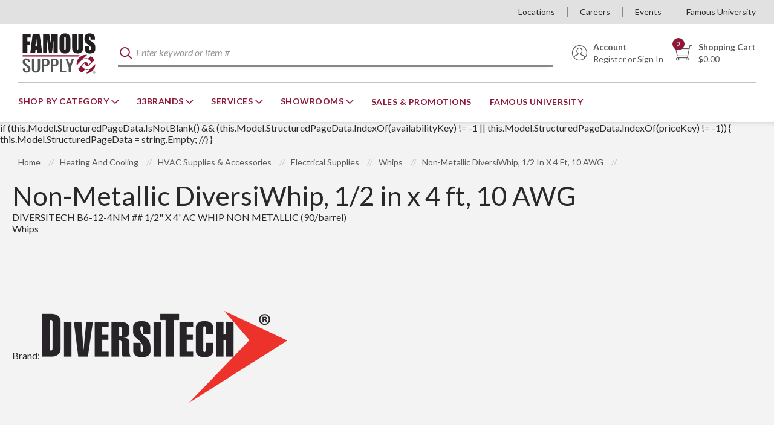

--- FILE ---
content_type: text/html; charset=utf-8
request_url: https://www.famous-supply.com/Product/976532
body_size: 89820
content:
 

<!DOCTYPE html>


<html class="" lang="en-us" data-isCustomErrorEnabled="True">
<head>
    <link href="https://fonts.googleapis.com/css2?family=Lato:ital,wght@0,300;0,400;0,700;0,900;1,300;1,400;1,700;1,900&display=swap" rel="stylesheet"/>
<link rel="preconnect" href="https://www.socialintents.com">
<link rel="preconnect" href="https://s3.amazonaws.com">
<link rel="preconnect" href="https://maps.gstatic.com">
<link rel="preconnect" href="https://maps.googleapis.com">

    




        <script>
            dataLayer = window.dataLayer || [];
            var authenticationState = 'Not Logged In';
            var userId = '';
            if (dataLayer.length > 0) {
                dataLayer[0]['Authentication State'] = authenticationState;
                dataLayer[0]['User ID'] = userId;
            } else {
                dataLayer.push({
                    'Authentication State': authenticationState,
                    'User ID': userId
                });
            }
        </script>
            <script>
                (function(w,d,s,l,i){w[l]=w[l]||[];w[l].push({'gtm.start':
                        new Date().getTime(),event:'gtm.js'});var f=d.getElementsByTagName(s)[0],
                        j=d.createElement(s),dl=l!='dataLayer'?'&l='+l:'';j.async=true;j.src=
                        '//www.googletagmanager.com/gtm.js?id='+i+dl;f.parentNode.insertBefore(j,f);
                })(window, document, 'script', 'dataLayer', 'GTM-TNKV6SM');
            </script>

    <title>Non-Metallic DiversiWhip, 1/2 in x 4 ft, 10 AWG | Famous Supply</title>
    <meta property="og:type" content="website" />

    
    <meta id="ogTitle" property="og:title" content="Non-Metallic DiversiWhip, 1/2 in x 4 ft, 10 AWG | Famous Supply" />
    <meta id="ogImage" property="og:image" content="https://s3.amazonaws.com/fam.s3.2/damprod/PLP_Retina/10132/DiversiTech_6-34-6NM_HR.png" />
    <meta id="ogUrl" property="og:url" content="https://www.famous-supply.com/Product/976532" />

        <link rel="icon" href="https://dr3gfxd2r6o4c.cloudfront.net/userfiles/faviconprint/fs_favicon-32x32.png?t=638126690656942334" type="image/x-icon" />
        <link rel="apple-touch-icon image_src" href="https://dr3gfxd2r6o4c.cloudfront.net/userfiles/faviconprint/fs_favicon-32x32.png?t=638126690656942334">
        <!--[if IE]><link rel="shortcut icon" href="https://dr3gfxd2r6o4c.cloudfront.net/userfiles/faviconprint/fs_favicon-32x32.png?t=638126690656942334"/><![endif]-->
    <meta name="keywords" content="B6-12-4NM Non-Metallic DiversiWhip, 1/2 in Dia x 4 ft L, 10 AWG Wire ; DiversiTech ; Diversitech ; B6124NM ; 095247258833 ; Whips ; LNDIV DIV LNDIVERSITECH ACC WHIP ; B6 12 4NM 6-12-4NM ultra whip ; non-metal pvc 12whip 124WHIP ; 12X4 ; 9524725875 ; 68018314800 ; 09524725875" />
    <meta name="description" content="Diversitech DiversiWhip, Accessory Type: DiversiWhip, Non-Metallic, 1/2 in Diameter, 4 ft Length, 10 AWG Wire, Domestic" />
            <link rel="canonical" href="https://www.famous-supply.com/Product/976532"/>
        
    <meta charset="utf-8" />
    <meta name="viewport" content="width=device-width, initial-scale=1, minimum-scale=1, maximum-scale=1, user-scalable=no"/>


<link href="/bundles/fileThemes/Famous/styles1.css?v=obdbx47roALS59rAIkO15W-4CFr1ACNTl0MugGwU56Q1" rel="stylesheet"/>

    
<link href="/bundles/css/incontext/global.min.css?v=8SyvqMZ6rzzO13GUehC3w1TNQiR492DzkqlbOK8Dw0E1" rel="stylesheet"/>


    
    <base href="/">

    <style>
        [ng\:cloak], [ng-cloak], [data-ng-cloak], [x-ng-cloak], .ng-cloak, .x-ng-cloak {
            display: none !important;
        }
    </style>


            <script src="https://www.google.com/recaptcha/api.js"></script>

    <script>
        var insite = insite || {};
        insite.hideHeader = true;
        insite.hideFooter = true;
    </script>

    
    
                    <script type='application/ld+json'>
                { 
                     "@context": "http://schema.org",
                      "@type": "Organization",
                      "name": "Famous Supply",
                      "url": "https://www.famous-supply.com",
                      "logo": {
                                "@type": "ImageObject",
                                 "url": "https://www.famous-supply.com/userfiles/faviconprint/fc-lightbg_famous%20supply-stacked.png",
                                 "name": "Famous Supply"
                                 ,"width":"135"
                                 ,"height":"75"

                             },
                      "contactPoint": [[{
                      "@type": "ContactPoint",
                      "telephone": "123-456-7890",
                      "contactType": "Customer Service"
                    }]]
                     

                }
                </script>

                   <script type='application/ld+json'>
                {
                    "@context": "http://schema.org",
                    "@type": "WebSite",
                    "name":"Famous Supply",
                    "url": "https://www.famous-supply.com",
                    "publisher": {
                         "@type": "Organization",
                          "name": "Famous Supply",
                            "logo": {
                                "@type": "ImageObject",
                                 "url": "https://www.famous-supply.com/userfiles/faviconprint/fc-lightbg_famous%20supply-stacked.png",
                                 "name": "Famous Supply"
                                 ,"width":"135"
                                 ,"height":"75"

                             }
                    },
                    "potentialAction": {
                                        "@type": "SearchAction",
                                        "target": "https://www.famous-supply.com/search?criteria={search_term_string}",
                                        "query-input": "required name=search_term_string"
                                        }
                }
              </script>

</head>


<body ng-app="insite" ng-strict-di data-contentKey="0">

    <noscript>
        <iframe src="//www.googletagmanager.com/ns.html?id=GTM-TNKV6SM" height="0" width="0" style="display:none;visibility:hidden"></iframe>
    </noscript>

<div style="display: none;" class="cms-shell-controls">
    <button data-bind="click: $root.ToggleShell"><span class="cms-control-decoration"></span></button><span class="cms-control-label"></span>
</div>




<div ng-controller="LayoutController as vm">
    <div id="narrowNav"></div>
    <div id="nwrap">
        <div class="off-canvas panelwrap" role="panel-wrap">
			
			
			<div class="header-sizing" ng-hide="vm.hideHeader()">
                <style>
.head-main-content {
height: 6rem;
}
.page-title {
    margin-bottom: 1rem!important;
    margin-top: 1rem!important;
}
</style>






    


        <div style="display:none">
    <input id="insite-SignOutReturnUrl" type="hidden" value="/" />
    <input id="insite-SignOutText" type="hidden" value="Sign Out" />
</div>



<script type="text/javascript">
    var insite = insite || {};
    insite.navAdjustments = [];
</script>

<div class="header-wrapper hide-on-print">
    <div class="top-nav" ng-controller="TopNavController as vm"
        dashboard-url="/MyAccount"
        vmi-dashboard-url="/MyAccount/VmiDashboard"
        home-page-url="/"
        cart-page-url="/Cart">
        <input type="hidden" id="tst_currentLanguage" value="{{::vm.session.language.id}}" />
        <div id="rfq-notification-message" class="hide">
            <span class="title">Quotes Notification</span>
            <span class="body">
                You have new quote information.
                <a ng-href="{{::vm.dashboardUrl}}" onclick="iziToast.hide({}, document.querySelector('.rfq-notification-toastr'))">View My Dashboard ></a>
            </span>
        </div>

        

        <div class="fam-row row">
            <div class="columns">
                <div class="top-nav-content">
                    <div class="fullfilment-part">
                        <div ng-if="::(vm.session && ((vm.session.isAuthenticated || vm.session.rememberMe) && !vm.session.isGuest))">
                            <a ng-if="!vm.accountSettings.enableWarehousePickup" class="link" ng-cloak>
                                <div class="addr-info">
                                    <i class="addr-info-icon icon-Location" aria-hidden="true"></i>
                                    <span>
                                        <span class="addr-info-label">Ship-To:</span>
                                        <span class="addr-info-value">
                                            <span id="tst_userNav_customerNumber" ng-bind="::vm.session.billTo.customerNumber"></span>
                                            <span>
                                                <span id="tst_userNav_shipToCompanyName" ng-bind="vm.session.shipTo.companyName"></span>
                                                <span id="tst_userNav_shipToName" ng-if="vm.session.shipTo.lastName || vm.session.shipTo.firstName">
                                                    {{vm.session.shipTo.lastName}} {{vm.session.shipTo.firstName}},
                                                </span>
                                                <span ng-bind="vm.session.shipTo.fullAddress"></span>
                                            </span>
                                        </span>
                                    </span>
                                </div>
                            </a>
                            <button ng-if="vm.accountSettings.enableWarehousePickup && vm.isChangeFulfillmentMethodEnabled" id="tst_header_fulfillmentMethodLink" class="link" ng-click="vm.openDeliveryMethodPopup()" ng-cloak>
                                
<div class="addr-info">
    <i class="addr-info-icon icon-Location" aria-hidden="true"></i>

    <span data-test-selector="tst_header_fulfillmentMethodLink_shipToCompanyFullAddress"
          ng-if="vm.session.fulfillmentMethod === 'Ship' && ((vm.session.isAuthenticated || vm.session.rememberMe) && !vm.session.isGuest)">
        <span class="addr-info-label">Ship-To:</span>
        <span class="addr-info-value"
              ng-bind="vm.session.shipTo.companyName + ', ' + vm.session.shipTo.address1 + ', ' + vm.session.shipTo.city
              + (vm.session.shipTo.city ? ', ' : '') + vm.session.shipTo.state.abbreviation + ' ' + vm.session.shipTo.postalCode">
        </span>
    </span>

    <span ng-if="(vm.session.fulfillmentMethod === 'Ship' || !vm.session.fulfillmentMethod)
                                  && ((!vm.session.isAuthenticated && !vm.session.rememberMe) || vm.session.isGuest)">
        <span class="addr-info-label">Ship</span>
    </span>

    <span data-test-selector="tst_header_fulfillmentMethodLink_pickUpWarehouseAddress"
          ng-if="vm.session.fulfillmentMethod === 'PickUp'">
        <span class="addr-info-label">My Branch:</span>
        <span class="addr-info-value"
              ng-bind="(vm.session.pickUpWarehouse ? (vm.session.pickUpWarehouse.description || vm.session.pickUpWarehouse.name) : '')"></span>
    </span>

</div>

                            </button>
                        </div>
                    </div>

                    <div class="links-part">
                        


    


        <div class="widget-linklist clearfix  list-horizontal">
    <ul>
                    <li><a class="cms-linklist-linkitem bypass-stop-click-propagation" href="/locations" id="{{'Locations'.toLowerCase().replace(' ', '_')}}">Locations</a></li>
                    <li><a class="cms-linklist-linkitem bypass-stop-click-propagation" href="/careers" id="{{'Careers'.toLowerCase().replace(' ', '_')}}">Careers</a></li>
                    <li><a class="cms-linklist-linkitem bypass-stop-click-propagation" href="/event-calendar" id="{{'Events'.toLowerCase().replace(' ', '_')}}">Events</a></li>
                    <li><a class="cms-linklist-linkitem bypass-stop-click-propagation" href="/training" id="{{'Famous University'.toLowerCase().replace(' ', '_')}}">Famous University</a></li>
            </ul>
</div>
    


                    </div>
                </div>
            </div>
        </div>
    </div>

    <header id="header" role="masthead" class="cms-rearrangeable" ng-controller="HeaderController as vm" ng-class="{'xng-hamburger-menu--open': vm.stickyMenuOpened}">
        <div class="row fam-row head-row">
            <div class="columns" ng-class="{'search-active': vm.isSearchSectionVisiable}">
                <div class="head-main-content">
                    <div class="x:row x:items-center x:no-wrap logo-wrapper">
                        <button class="hamburger-menu stop-click-propagation link" ng-click="vm.toggleStickyMenu()" aria-label="Toggle Navigation">
                            <span></span><span></span><span></span><span></span><span></span><span></span>
                        </button>
                        <div class="logo-section">
                            


    


            <div class="widget-richcontent "><div class="logo-container" ng-non-bindable="">
  <a class="stacked-logo" href="/">
    <svg version="1.1" class="lgsk" width="135" height="75" xmlns="http://www.w3.org/2000/svg" xmlns:xlink="http://www.w3.org/1999/xlink" x="0px" y="0px" viewbox="0 0 505 292" style="enable-background:new 0 0 505 292;" xml:space="preserve">
    <style type="text/css">
    	.lgsk .st0{fill:none;}
    	.lgsk .st1{fill:#F6BB60;}
    	.lgsk .st2{fill:#FFFFFF;}
    	.lgsk .st3{fill:#8E1537;}
    	.lgsk .st4{fill:#231F20;}
    	.lgsk .st5{fill:#53575A;}
    </style>
    <pattern x="-31.6" y="429" width="69" height="69" patternunits="userSpaceOnUse" id="Polka_Dot_Pattern" viewbox="2.1 -70.9 69 69" style="overflow:visible;">
    	<g>
    		<rect x="2.1" y="-70.9" class="st0" width="69" height="69"></rect>
    		<rect x="2.1" y="-70.9" class="st1" width="69" height="69"></rect>
    		<g>
    			<path class="st2" d="M61.8-71.7c0,0.1,0,0.1,0,0.2c-0.1,0.1-0.1,0.1-0.2,0.1c-0.1,0.1-0.1,0.3-0.1,0.4c-0.2,0.1,0,0.2,0,0.3
    				c0,0,0,0.1,0,0.2c0,0.1,0,0.3,0.1,0.4c0.1,0.2,0.3,0.4,0.4,0.5c0.2,0.1,0.4,0.6,0.6,0.6c0.2,0,0.4-0.1,0.5-0.1
    				c0.2,0,0.4,0,0.6-0.1c0.2-0.1,0.1-0.3,0.3-0.5c0.1-0.1,0.3,0,0.4-0.1c0.2-0.1,0.3-0.3,0.4-0.5c0-0.1,0-0.1,0-0.2
    				c0-0.1,0.1-0.2,0.1-0.3c0-0.1-0.1-0.1-0.1-0.2c0-0.1,0-0.2,0-0.3c0-0.2,0-0.4-0.1-0.5c-0.4-0.7-1.2-0.9-2-0.8
    				c-0.2,0-0.3,0.1-0.4,0.2c-0.2,0.1-0.1,0.2-0.3,0.2c-0.1,0-0.2,0.1-0.2,0.2C61.8-71.7,61.8-71.7,61.8-71.7
    				C61.8-71.6,61.8-71.6,61.8-71.7"></path>
    			<path class="st2" d="M54.1-71.7c0,0.1,0,0.1,0,0.2c-0.1,0.1-0.1,0.1-0.2,0.1c-0.1,0.1-0.1,0.3-0.1,0.4c-0.2,0.1,0,0.2,0,0.3
    				c0,0,0,0.1,0,0.2c0,0.1,0,0.3,0.1,0.4c0.1,0.2,0.3,0.4,0.4,0.5c0.2,0.1,0.4,0.6,0.6,0.6c0.2,0,0.4-0.1,0.5-0.1
    				c0.2,0,0.4,0,0.6-0.1c0.2-0.1,0.1-0.3,0.3-0.5c0.1-0.1,0.3,0,0.4-0.1c0.2-0.1,0.3-0.3,0.4-0.5c0-0.1,0-0.1,0-0.2
    				c0-0.1,0.1-0.2,0.1-0.3c0-0.1-0.1-0.1-0.1-0.2c0-0.1,0-0.2,0-0.3c0-0.2,0-0.4-0.1-0.5c-0.4-0.7-1.2-0.9-2-0.8
    				c-0.2,0-0.3,0.1-0.4,0.2c-0.2,0.1-0.1,0.2-0.3,0.2c-0.1,0-0.2,0.1-0.2,0.2C54.1-71.7,54.1-71.7,54.1-71.7
    				C54.1-71.6,54.1-71.6,54.1-71.7"></path>
    			<path class="st2" d="M46.4-71.7c0,0.1,0,0.1,0,0.2c-0.1,0.1-0.1,0.1-0.2,0.1c-0.1,0.1-0.1,0.3-0.1,0.4c-0.2,0.1,0,0.2,0,0.3
    				c0,0,0,0.1,0,0.2c0,0.1,0,0.3,0.1,0.4c0.1,0.2,0.3,0.4,0.4,0.5c0.2,0.1,0.4,0.6,0.6,0.6c0.2,0,0.4-0.1,0.5-0.1
    				c0.2,0,0.4,0,0.6-0.1c0.2-0.1,0.1-0.3,0.3-0.5c0.1-0.1,0.3,0,0.4-0.1c0.2-0.1,0.3-0.3,0.4-0.5c0-0.1,0-0.1,0-0.2
    				c0-0.1,0.1-0.2,0.1-0.3c0-0.1-0.1-0.1-0.1-0.2c0-0.1,0-0.2,0-0.3c0-0.2,0-0.4-0.1-0.5c-0.4-0.7-1.2-0.9-2-0.8
    				c-0.2,0-0.3,0.1-0.4,0.2c-0.2,0.1-0.1,0.2-0.3,0.2c-0.1,0-0.2,0.1-0.2,0.2C46.4-71.7,46.4-71.7,46.4-71.7
    				C46.4-71.6,46.4-71.6,46.4-71.7"></path>
    			<path class="st2" d="M38.8-71.7c0,0.1,0,0.1,0,0.2c-0.1,0.1-0.1,0.1-0.2,0.1c-0.1,0.1-0.1,0.3-0.1,0.4c-0.2,0.1,0,0.2,0,0.3
    				c0,0,0,0.1,0,0.2c0,0.1,0,0.3,0.1,0.4c0.1,0.2,0.3,0.4,0.4,0.5c0.2,0.1,0.4,0.6,0.6,0.6c0.2,0,0.4-0.1,0.5-0.1
    				c0.2,0,0.4,0,0.6-0.1c0.2-0.1,0.1-0.3,0.3-0.5c0.1-0.1,0.3,0,0.4-0.1c0.2-0.1,0.3-0.3,0.4-0.5c0-0.1,0-0.1,0-0.2
    				c0-0.1,0.1-0.2,0.1-0.3c0-0.1-0.1-0.1-0.1-0.2c0-0.1,0-0.2,0-0.3c0-0.2,0-0.4-0.1-0.5c-0.4-0.7-1.2-0.9-2-0.8
    				c-0.2,0-0.3,0.1-0.4,0.2c-0.2,0.1-0.1,0.2-0.3,0.2c-0.1,0-0.2,0.1-0.2,0.2C38.8-71.7,38.8-71.7,38.8-71.7
    				C38.8-71.6,38.8-71.6,38.8-71.7"></path>
    			<path class="st2" d="M31.1-71.7c0,0.1,0,0.1,0,0.2c-0.1,0.1-0.1,0.1-0.2,0.1c-0.1,0.1-0.1,0.3-0.1,0.4c-0.2,0.1,0,0.2,0,0.3
    				c0,0,0,0.1,0,0.2c0,0.1,0,0.3,0.1,0.4c0.1,0.2,0.3,0.4,0.4,0.5c0.2,0.1,0.4,0.6,0.6,0.6c0.2,0,0.4-0.1,0.5-0.1
    				c0.2,0,0.4,0,0.6-0.1c0.2-0.1,0.1-0.3,0.3-0.5c0.1-0.1,0.3,0,0.4-0.1c0.2-0.1,0.3-0.3,0.4-0.5c0-0.1,0-0.1,0-0.2
    				c0-0.1,0.1-0.2,0.1-0.3c0-0.1-0.1-0.1-0.1-0.2c0-0.1,0-0.2,0-0.3c0-0.2,0-0.4-0.1-0.5c-0.4-0.7-1.2-0.9-2-0.8
    				c-0.2,0-0.3,0.1-0.4,0.2c-0.2,0.1-0.1,0.2-0.3,0.2c-0.1,0-0.2,0.1-0.2,0.2C31.1-71.7,31.1-71.7,31.1-71.7
    				C31.1-71.6,31.1-71.6,31.1-71.7"></path>
    			<path class="st2" d="M23.4-71.7c0,0.1,0,0.1,0,0.2c-0.1,0.1-0.1,0.1-0.2,0.1c-0.1,0.1-0.1,0.3-0.1,0.4c-0.2,0.1,0,0.2,0,0.3
    				c0,0,0,0.1,0,0.2c0,0.1,0,0.3,0.1,0.4c0.1,0.2,0.3,0.4,0.4,0.5c0.2,0.1,0.4,0.6,0.6,0.6c0.2,0,0.4-0.1,0.5-0.1
    				c0.2,0,0.4,0,0.6-0.1c0.2-0.1,0.1-0.3,0.3-0.5c0.1-0.1,0.3,0,0.4-0.1c0.2-0.1,0.3-0.3,0.4-0.5c0-0.1,0-0.1,0-0.2
    				c0-0.1,0.1-0.2,0.1-0.3c0-0.1-0.1-0.1-0.1-0.2c0-0.1,0-0.2,0-0.3c0-0.2,0-0.4-0.1-0.5c-0.4-0.7-1.2-0.9-2-0.8
    				c-0.2,0-0.3,0.1-0.4,0.2c-0.2,0.1-0.1,0.2-0.3,0.2c-0.1,0-0.2,0.1-0.2,0.2C23.4-71.7,23.4-71.7,23.4-71.7
    				C23.4-71.6,23.4-71.6,23.4-71.7"></path>
    			<path class="st2" d="M15.8-71.7c0,0.1,0,0.1,0,0.2c-0.1,0.1-0.1,0.1-0.2,0.1c-0.1,0.1-0.1,0.3-0.1,0.4c-0.2,0.1,0,0.2,0,0.3
    				c0,0,0,0.1,0,0.2c0,0.1,0,0.3,0.1,0.4c0.1,0.2,0.3,0.4,0.4,0.5c0.2,0.1,0.4,0.6,0.6,0.6c0.2,0,0.4-0.1,0.5-0.1
    				c0.2,0,0.4,0,0.6-0.1c0.2-0.1,0.1-0.3,0.3-0.5c0.1-0.1,0.3,0,0.4-0.1c0.2-0.1,0.3-0.3,0.4-0.5c0-0.1,0-0.1,0-0.2
    				c0-0.1,0.1-0.2,0.1-0.3c0-0.1-0.1-0.1-0.1-0.2c0-0.1,0-0.2,0-0.3c0-0.2,0-0.4-0.1-0.5c-0.4-0.7-1.2-0.9-2-0.8
    				c-0.2,0-0.3,0.1-0.4,0.2c-0.2,0.1-0.1,0.2-0.3,0.2c-0.1,0-0.2,0.1-0.2,0.2C15.8-71.7,15.8-71.7,15.8-71.7
    				C15.8-71.6,15.8-71.6,15.8-71.7"></path>
    			<path class="st2" d="M8.1-71.7c0,0.1,0,0.1,0,0.2C8-71.4,8-71.4,7.9-71.3c-0.1,0.1-0.1,0.3-0.1,0.4c-0.2,0.1,0,0.2,0,0.3
    				c0,0,0,0.1,0,0.2c0,0.1,0,0.3,0.1,0.4c0.1,0.2,0.3,0.4,0.4,0.5c0.2,0.1,0.4,0.6,0.6,0.6c0.2,0,0.4-0.1,0.5-0.1
    				c0.2,0,0.4,0,0.6-0.1c0.2-0.1,0.1-0.3,0.3-0.5c0.1-0.1,0.3,0,0.4-0.1c0.2-0.1,0.3-0.3,0.4-0.5c0-0.1,0-0.1,0-0.2
    				c0-0.1,0.1-0.2,0.1-0.3c0-0.1-0.1-0.1-0.1-0.2c0-0.1,0-0.2,0-0.3c0-0.2,0-0.4-0.1-0.5c-0.4-0.7-1.2-0.9-2-0.8
    				c-0.2,0-0.3,0.1-0.4,0.2c-0.2,0.1-0.1,0.2-0.3,0.2c-0.1,0-0.2,0.1-0.2,0.2C8.1-71.7,8.1-71.7,8.1-71.7
    				C8.1-71.6,8.1-71.6,8.1-71.7"></path>
    			<path class="st2" d="M0.4-71.7c0,0.1,0,0.1,0,0.2c-0.1,0.1-0.1,0.1-0.2,0.1c-0.1,0.1-0.1,0.3-0.1,0.4c-0.2,0.1,0,0.2,0,0.3
    				c0,0,0,0.1,0,0.2c0,0.1,0,0.3,0.1,0.4c0.1,0.2,0.3,0.4,0.4,0.5C0.8-69.4,1-69,1.2-68.9c0.2,0,0.4-0.1,0.5-0.1
    				c0.2,0,0.4,0,0.6-0.1c0.2-0.1,0.1-0.3,0.3-0.5c0.1-0.1,0.3,0,0.4-0.1c0.2-0.1,0.3-0.3,0.4-0.5c0-0.1,0-0.1,0-0.2
    				c0-0.1,0.1-0.2,0.1-0.3c0-0.1-0.1-0.1-0.1-0.2c0-0.1,0-0.2,0-0.3c0-0.2,0-0.4-0.1-0.5c-0.4-0.7-1.2-0.9-2-0.8
    				c-0.2,0-0.3,0.1-0.4,0.2c-0.2,0.1-0.1,0.2-0.3,0.2c-0.1,0-0.2,0.1-0.2,0.2C0.4-71.7,0.4-71.7,0.4-71.7
    				C0.4-71.6,0.4-71.6,0.4-71.7"></path>
    		</g>
    		<g>
    			<path class="st2" d="M69.4-71.7c0,0.1,0,0.1,0,0.2c-0.1,0.1-0.1,0.1-0.2,0.1c-0.1,0.1-0.1,0.3-0.1,0.4c-0.2,0.1,0,0.2,0,0.3
    				c0,0,0,0.1,0,0.2c0,0.1,0,0.3,0.1,0.4c0.1,0.2,0.3,0.4,0.4,0.5c0.2,0.1,0.4,0.6,0.6,0.6c0.2,0,0.4-0.1,0.5-0.1
    				c0.2,0,0.4,0,0.6-0.1c0.2-0.1,0.1-0.3,0.3-0.5c0.1-0.1,0.3,0,0.4-0.1c0.2-0.1,0.3-0.3,0.4-0.5c0-0.1,0-0.1,0-0.2
    				c0-0.1,0.1-0.2,0.1-0.3c0-0.1-0.1-0.1-0.1-0.2c0-0.1,0-0.2,0-0.3c0-0.2,0-0.4-0.1-0.5c-0.4-0.7-1.2-0.9-2-0.8
    				c-0.2,0-0.3,0.1-0.4,0.2c-0.2,0.1-0.1,0.2-0.3,0.2c-0.1,0-0.2,0.1-0.2,0.2C69.4-71.7,69.4-71.7,69.4-71.7
    				C69.4-71.6,69.4-71.6,69.4-71.7"></path>
    		</g>
    		<path class="st2" d="M0.5-71.7c0,0.1,0,0.1,0,0.2c-0.1,0.1-0.1,0.1-0.2,0.1c-0.1,0.1-0.1,0.3-0.1,0.4c-0.2,0.1,0,0.2,0,0.3
    			c0,0,0,0.1,0,0.2c0,0.1,0,0.3,0.1,0.4c0.1,0.2,0.3,0.4,0.4,0.5C0.9-69.4,1-69,1.3-68.9c0.2,0,0.4-0.1,0.5-0.1c0.2,0,0.4,0,0.6-0.1
    			c0.2-0.1,0.1-0.3,0.3-0.5c0.1-0.1,0.3,0,0.4-0.1c0.2-0.1,0.3-0.3,0.4-0.5c0-0.1,0-0.1,0-0.2c0-0.1,0.1-0.2,0.1-0.3
    			c0-0.1-0.1-0.1-0.1-0.2c0-0.1,0-0.2,0-0.3c0-0.2,0-0.4-0.1-0.5c-0.4-0.7-1.2-0.9-2-0.8c-0.2,0-0.3,0.1-0.4,0.2
    			c-0.2,0.1-0.1,0.2-0.3,0.2c-0.1,0-0.2,0.1-0.2,0.2C0.5-71.7,0.5-71.7,0.5-71.7C0.5-71.6,0.5-71.6,0.5-71.7"></path>
    		<g>
    			<g>
    				<path class="st2" d="M69.4-64c0,0.1,0,0.1,0,0.2c-0.1,0.1-0.1,0.1-0.2,0.1c-0.1,0.1-0.1,0.3-0.1,0.4c-0.2,0.1,0,0.2,0,0.3
    					c0,0,0,0.1,0,0.2c0,0.1,0,0.3,0.1,0.4c0.1,0.2,0.3,0.4,0.4,0.5c0.2,0.1,0.4,0.6,0.6,0.6c0.2,0,0.4-0.1,0.5-0.1
    					c0.2,0,0.4,0,0.6-0.1c0.2-0.1,0.1-0.3,0.3-0.5c0.1-0.1,0.3,0,0.4-0.1c0.2-0.1,0.3-0.3,0.4-0.5c0-0.1,0-0.1,0-0.2
    					c0-0.1,0.1-0.2,0.1-0.3c0-0.1-0.1-0.1-0.1-0.2c0-0.1,0-0.2,0-0.3c0-0.2,0-0.4-0.1-0.5c-0.4-0.7-1.2-0.9-2-0.8
    					c-0.2,0-0.3,0.1-0.4,0.2c-0.2,0.1-0.1,0.2-0.3,0.2c-0.1,0-0.2,0.1-0.2,0.2C69.4-64,69.4-64.1,69.4-64C69.4-64,69.4-64,69.4-64"></path>
    				<path class="st2" d="M61.8-64c0,0.1,0,0.1,0,0.2c-0.1,0.1-0.1,0.1-0.2,0.1c-0.1,0.1-0.1,0.3-0.1,0.4c-0.2,0.1,0,0.2,0,0.3
    					c0,0,0,0.1,0,0.2c0,0.1,0,0.3,0.1,0.4c0.1,0.2,0.3,0.4,0.4,0.5c0.2,0.1,0.4,0.6,0.6,0.6c0.2,0,0.4-0.1,0.5-0.1
    					c0.2,0,0.4,0,0.6-0.1c0.2-0.1,0.1-0.3,0.3-0.5c0.1-0.1,0.3,0,0.4-0.1c0.2-0.1,0.3-0.3,0.4-0.5c0-0.1,0-0.1,0-0.2
    					c0-0.1,0.1-0.2,0.1-0.3c0-0.1-0.1-0.1-0.1-0.2c0-0.1,0-0.2,0-0.3c0-0.2,0-0.4-0.1-0.5c-0.4-0.7-1.2-0.9-2-0.8
    					c-0.2,0-0.3,0.1-0.4,0.2c-0.2,0.1-0.1,0.2-0.3,0.2c-0.1,0-0.2,0.1-0.2,0.2C61.8-64,61.8-64.1,61.8-64C61.8-64,61.8-64,61.8-64"></path>
    				<path class="st2" d="M54.1-64c0,0.1,0,0.1,0,0.2c-0.1,0.1-0.1,0.1-0.2,0.1c-0.1,0.1-0.1,0.3-0.1,0.4c-0.2,0.1,0,0.2,0,0.3
    					c0,0,0,0.1,0,0.2c0,0.1,0,0.3,0.1,0.4c0.1,0.2,0.3,0.4,0.4,0.5c0.2,0.1,0.4,0.6,0.6,0.6c0.2,0,0.4-0.1,0.5-0.1
    					c0.2,0,0.4,0,0.6-0.1c0.2-0.1,0.1-0.3,0.3-0.5c0.1-0.1,0.3,0,0.4-0.1c0.2-0.1,0.3-0.3,0.4-0.5c0-0.1,0-0.1,0-0.2
    					c0-0.1,0.1-0.2,0.1-0.3c0-0.1-0.1-0.1-0.1-0.2c0-0.1,0-0.2,0-0.3c0-0.2,0-0.4-0.1-0.5c-0.4-0.7-1.2-0.9-2-0.8
    					c-0.2,0-0.3,0.1-0.4,0.2c-0.2,0.1-0.1,0.2-0.3,0.2c-0.1,0-0.2,0.1-0.2,0.2C54.1-64,54.1-64.1,54.1-64C54.1-64,54.1-64,54.1-64"></path>
    				<path class="st2" d="M46.5-64c0,0.1,0,0.1,0,0.2c-0.1,0.1-0.1,0.1-0.2,0.1c-0.1,0.1-0.1,0.3-0.1,0.4c-0.2,0.1,0,0.2,0,0.3
    					c0,0,0,0.1,0,0.2c0,0.1,0,0.3,0.1,0.4c0.1,0.2,0.3,0.4,0.4,0.5c0.2,0.1,0.4,0.6,0.6,0.6c0.2,0,0.4-0.1,0.5-0.1
    					c0.2,0,0.4,0,0.6-0.1c0.2-0.1,0.1-0.3,0.3-0.5c0.1-0.1,0.3,0,0.4-0.1c0.2-0.1,0.3-0.3,0.4-0.5c0-0.1,0-0.1,0-0.2
    					c0-0.1,0.1-0.2,0.1-0.3c0-0.1-0.1-0.1-0.1-0.2c0-0.1,0-0.2,0-0.3c0-0.2,0-0.4-0.1-0.5c-0.4-0.7-1.2-0.9-2-0.8
    					c-0.2,0-0.3,0.1-0.4,0.2c-0.2,0.1-0.1,0.2-0.3,0.2c-0.1,0-0.2,0.1-0.2,0.2C46.5-64,46.5-64.1,46.5-64C46.5-64,46.5-64,46.5-64"></path>
    				<path class="st2" d="M38.8-64c0,0.1,0,0.1,0,0.2c-0.1,0.1-0.1,0.1-0.2,0.1c-0.1,0.1-0.1,0.3-0.1,0.4c-0.2,0.1,0,0.2,0,0.3
    					c0,0,0,0.1,0,0.2c0,0.1,0,0.3,0.1,0.4c0.1,0.2,0.3,0.4,0.4,0.5c0.2,0.1,0.4,0.6,0.6,0.6c0.2,0,0.4-0.1,0.5-0.1
    					c0.2,0,0.4,0,0.6-0.1c0.2-0.1,0.1-0.3,0.3-0.5c0.1-0.1,0.3,0,0.4-0.1c0.2-0.1,0.3-0.3,0.4-0.5c0-0.1,0-0.1,0-0.2
    					c0-0.1,0.1-0.2,0.1-0.3c0-0.1-0.1-0.1-0.1-0.2c0-0.1,0-0.2,0-0.3c0-0.2,0-0.4-0.1-0.5c-0.4-0.7-1.2-0.9-2-0.8
    					c-0.2,0-0.3,0.1-0.4,0.2c-0.2,0.1-0.1,0.2-0.3,0.2c-0.1,0-0.2,0.1-0.2,0.2C38.8-64,38.8-64.1,38.8-64C38.8-64,38.8-64,38.8-64"></path>
    				<path class="st2" d="M31.1-64c0,0.1,0,0.1,0,0.2c-0.1,0.1-0.1,0.1-0.2,0.1c-0.1,0.1-0.1,0.3-0.1,0.4c-0.2,0.1,0,0.2,0,0.3
    					c0,0,0,0.1,0,0.2c0,0.1,0,0.3,0.1,0.4c0.1,0.2,0.3,0.4,0.4,0.5c0.2,0.1,0.4,0.6,0.6,0.6c0.2,0,0.4-0.1,0.5-0.1
    					c0.2,0,0.4,0,0.6-0.1c0.2-0.1,0.1-0.3,0.3-0.5c0.1-0.1,0.3,0,0.4-0.1c0.2-0.1,0.3-0.3,0.4-0.5c0-0.1,0-0.1,0-0.2
    					c0-0.1,0.1-0.2,0.1-0.3c0-0.1-0.1-0.1-0.1-0.2c0-0.1,0-0.2,0-0.3c0-0.2,0-0.4-0.1-0.5c-0.4-0.7-1.2-0.9-2-0.8
    					c-0.2,0-0.3,0.1-0.4,0.2c-0.2,0.1-0.1,0.2-0.3,0.2c-0.1,0-0.2,0.1-0.2,0.2C31.1-64,31.1-64.1,31.1-64C31.1-64,31.1-64,31.1-64"></path>
    				<path class="st2" d="M23.5-64c0,0.1,0,0.1,0,0.2c-0.1,0.1-0.1,0.1-0.2,0.1c-0.1,0.1-0.1,0.3-0.1,0.4c-0.2,0.1,0,0.2,0,0.3
    					c0,0,0,0.1,0,0.2c0,0.1,0,0.3,0.1,0.4c0.1,0.2,0.3,0.4,0.4,0.5c0.2,0.1,0.4,0.6,0.6,0.6c0.2,0,0.4-0.1,0.5-0.1
    					c0.2,0,0.4,0,0.6-0.1c0.2-0.1,0.1-0.3,0.3-0.5c0.1-0.1,0.3,0,0.4-0.1c0.2-0.1,0.3-0.3,0.4-0.5c0-0.1,0-0.1,0-0.2
    					c0-0.1,0.1-0.2,0.1-0.3c0-0.1-0.1-0.1-0.1-0.2c0-0.1,0-0.2,0-0.3c0-0.2,0-0.4-0.1-0.5c-0.4-0.7-1.2-0.9-2-0.8
    					c-0.2,0-0.3,0.1-0.4,0.2c-0.2,0.1-0.1,0.2-0.3,0.2c-0.1,0-0.2,0.1-0.2,0.2C23.5-64,23.5-64.1,23.5-64C23.5-64,23.5-64,23.5-64"></path>
    				<path class="st2" d="M15.8-64c0,0.1,0,0.1,0,0.2c-0.1,0.1-0.1,0.1-0.2,0.1c-0.1,0.1-0.1,0.3-0.1,0.4c-0.2,0.1,0,0.2,0,0.3
    					c0,0,0,0.1,0,0.2c0,0.1,0,0.3,0.1,0.4c0.1,0.2,0.3,0.4,0.4,0.5c0.2,0.1,0.4,0.6,0.6,0.6c0.2,0,0.4-0.1,0.5-0.1
    					c0.2,0,0.4,0,0.6-0.1c0.2-0.1,0.1-0.3,0.3-0.5c0.1-0.1,0.3,0,0.4-0.1c0.2-0.1,0.3-0.3,0.4-0.5c0-0.1,0-0.1,0-0.2
    					c0-0.1,0.1-0.2,0.1-0.3c0-0.1-0.1-0.1-0.1-0.2c0-0.1,0-0.2,0-0.3c0-0.2,0-0.4-0.1-0.5c-0.4-0.7-1.2-0.9-2-0.8
    					c-0.2,0-0.3,0.1-0.4,0.2c-0.2,0.1-0.1,0.2-0.3,0.2c-0.1,0-0.2,0.1-0.2,0.2C15.8-64,15.8-64.1,15.8-64C15.8-64,15.8-64,15.8-64"></path>
    				<path class="st2" d="M8.2-64c0,0.1,0,0.1,0,0.2C8.1-63.7,8-63.7,8-63.7c-0.1,0.1-0.1,0.3-0.1,0.4c-0.2,0.1,0,0.2,0,0.3
    					c0,0,0,0.1,0,0.2c0,0.1,0,0.3,0.1,0.4C8-62.2,8.2-62,8.3-61.9c0.2,0.1,0.4,0.6,0.6,0.6c0.2,0,0.4-0.1,0.5-0.1
    					c0.2,0,0.4,0,0.6-0.1c0.2-0.1,0.1-0.3,0.3-0.5c0.1-0.1,0.3,0,0.4-0.1c0.2-0.1,0.3-0.3,0.4-0.5c0-0.1,0-0.1,0-0.2
    					c0-0.1,0.1-0.2,0.1-0.3c0-0.1-0.1-0.1-0.1-0.2c0-0.1,0-0.2,0-0.3c0-0.2,0-0.4-0.1-0.5c-0.4-0.7-1.2-0.9-2-0.8
    					c-0.2,0-0.3,0.1-0.4,0.2c-0.2,0.1-0.1,0.2-0.3,0.2c-0.1,0-0.2,0.1-0.2,0.2C8.2-64,8.2-64.1,8.2-64C8.1-64,8.1-64,8.2-64"></path>
    				<path class="st2" d="M0.5-64c0,0.1,0,0.1,0,0.2c-0.1,0.1-0.1,0.1-0.2,0.1c-0.1,0.1-0.1,0.3-0.1,0.4c-0.2,0.1,0,0.2,0,0.3
    					c0,0,0,0.1,0,0.2c0,0.1,0,0.3,0.1,0.4c0.1,0.2,0.3,0.4,0.4,0.5c0.2,0.1,0.4,0.6,0.6,0.6c0.2,0,0.4-0.1,0.5-0.1
    					c0.2,0,0.4,0,0.6-0.1c0.2-0.1,0.1-0.3,0.3-0.5C2.8-62,3-61.9,3.1-62c0.2-0.1,0.3-0.3,0.4-0.5c0-0.1,0-0.1,0-0.2
    					c0-0.1,0.1-0.2,0.1-0.3c0-0.1-0.1-0.1-0.1-0.2c0-0.1,0-0.2,0-0.3c0-0.2,0-0.4-0.1-0.5c-0.4-0.7-1.2-0.9-2-0.8
    					c-0.2,0-0.3,0.1-0.4,0.2c-0.2,0.1-0.1,0.2-0.3,0.2c-0.1,0-0.2,0.1-0.2,0.2C0.5-64,0.5-64.1,0.5-64C0.5-64,0.5-64,0.5-64"></path>
    			</g>
    			<g>
    				<path class="st2" d="M69.4-56.3c0,0.1,0,0.1,0,0.2c-0.1,0.1-0.1,0.1-0.2,0.1c-0.1,0.1-0.1,0.3-0.1,0.4c-0.2,0.1,0,0.2,0,0.3
    					c0,0,0,0.1,0,0.2c0,0.1,0,0.3,0.1,0.4c0.1,0.2,0.3,0.4,0.4,0.5c0.2,0.1,0.4,0.6,0.6,0.6c0.2,0,0.4-0.1,0.5-0.1
    					c0.2,0,0.4,0,0.6-0.1c0.2-0.1,0.1-0.3,0.3-0.5c0.1-0.1,0.3,0,0.4-0.1c0.2-0.1,0.3-0.3,0.4-0.5c0-0.1,0-0.1,0-0.2
    					c0-0.1,0.1-0.2,0.1-0.3c0-0.1-0.1-0.1-0.1-0.2c0-0.1,0-0.2,0-0.3c0-0.2,0-0.4-0.1-0.5c-0.4-0.7-1.2-0.9-2-0.8
    					c-0.2,0-0.3,0.1-0.4,0.2c-0.2,0.1-0.1,0.2-0.3,0.2c-0.1,0-0.2,0.1-0.2,0.2C69.4-56.4,69.4-56.4,69.4-56.3
    					C69.4-56.3,69.4-56.3,69.4-56.3"></path>
    				<path class="st2" d="M61.8-56.3c0,0.1,0,0.1,0,0.2c-0.1,0.1-0.1,0.1-0.2,0.1c-0.1,0.1-0.1,0.3-0.1,0.4c-0.2,0.1,0,0.2,0,0.3
    					c0,0,0,0.1,0,0.2c0,0.1,0,0.3,0.1,0.4c0.1,0.2,0.3,0.4,0.4,0.5c0.2,0.1,0.4,0.6,0.6,0.6c0.2,0,0.4-0.1,0.5-0.1
    					c0.2,0,0.4,0,0.6-0.1c0.2-0.1,0.1-0.3,0.3-0.5c0.1-0.1,0.3,0,0.4-0.1c0.2-0.1,0.3-0.3,0.4-0.5c0-0.1,0-0.1,0-0.2
    					c0-0.1,0.1-0.2,0.1-0.3c0-0.1-0.1-0.1-0.1-0.2c0-0.1,0-0.2,0-0.3c0-0.2,0-0.4-0.1-0.5c-0.4-0.7-1.2-0.9-2-0.8
    					c-0.2,0-0.3,0.1-0.4,0.2c-0.2,0.1-0.1,0.2-0.3,0.2c-0.1,0-0.2,0.1-0.2,0.2C61.8-56.4,61.8-56.4,61.8-56.3
    					C61.8-56.3,61.8-56.3,61.8-56.3"></path>
    				<path class="st2" d="M54.1-56.3c0,0.1,0,0.1,0,0.2C54-56.1,54-56.1,53.9-56c-0.1,0.1-0.1,0.3-0.1,0.4c-0.2,0.1,0,0.2,0,0.3
    					c0,0,0,0.1,0,0.2c0,0.1,0,0.3,0.1,0.4c0.1,0.2,0.3,0.4,0.4,0.5c0.2,0.1,0.4,0.6,0.6,0.6c0.2,0,0.4-0.1,0.5-0.1
    					c0.2,0,0.4,0,0.6-0.1c0.2-0.1,0.1-0.3,0.3-0.5c0.1-0.1,0.3,0,0.4-0.1c0.2-0.1,0.3-0.3,0.4-0.5c0-0.1,0-0.1,0-0.2
    					c0-0.1,0.1-0.2,0.1-0.3c0-0.1-0.1-0.1-0.1-0.2c0-0.1,0-0.2,0-0.3c0-0.2,0-0.4-0.1-0.5c-0.4-0.7-1.2-0.9-2-0.8
    					c-0.2,0-0.3,0.1-0.4,0.2c-0.2,0.1-0.1,0.2-0.3,0.2c-0.1,0-0.2,0.1-0.2,0.2C54.1-56.4,54.1-56.4,54.1-56.3
    					C54.1-56.3,54.1-56.3,54.1-56.3"></path>
    				<path class="st2" d="M46.5-56.3c0,0.1,0,0.1,0,0.2c-0.1,0.1-0.1,0.1-0.2,0.1c-0.1,0.1-0.1,0.3-0.1,0.4c-0.2,0.1,0,0.2,0,0.3
    					c0,0,0,0.1,0,0.2c0,0.1,0,0.3,0.1,0.4c0.1,0.2,0.3,0.4,0.4,0.5c0.2,0.1,0.4,0.6,0.6,0.6c0.2,0,0.4-0.1,0.5-0.1
    					c0.2,0,0.4,0,0.6-0.1c0.2-0.1,0.1-0.3,0.3-0.5c0.1-0.1,0.3,0,0.4-0.1c0.2-0.1,0.3-0.3,0.4-0.5c0-0.1,0-0.1,0-0.2
    					c0-0.1,0.1-0.2,0.1-0.3c0-0.1-0.1-0.1-0.1-0.2c0-0.1,0-0.2,0-0.3c0-0.2,0-0.4-0.1-0.5c-0.4-0.7-1.2-0.9-2-0.8
    					c-0.2,0-0.3,0.1-0.4,0.2c-0.2,0.1-0.1,0.2-0.3,0.2c-0.1,0-0.2,0.1-0.2,0.2C46.5-56.4,46.5-56.4,46.5-56.3
    					C46.5-56.3,46.5-56.3,46.5-56.3"></path>
    				<path class="st2" d="M38.8-56.3c0,0.1,0,0.1,0,0.2c-0.1,0.1-0.1,0.1-0.2,0.1c-0.1,0.1-0.1,0.3-0.1,0.4c-0.2,0.1,0,0.2,0,0.3
    					c0,0,0,0.1,0,0.2c0,0.1,0,0.3,0.1,0.4c0.1,0.2,0.3,0.4,0.4,0.5c0.2,0.1,0.4,0.6,0.6,0.6c0.2,0,0.4-0.1,0.5-0.1
    					c0.2,0,0.4,0,0.6-0.1c0.2-0.1,0.1-0.3,0.3-0.5c0.1-0.1,0.3,0,0.4-0.1c0.2-0.1,0.3-0.3,0.4-0.5c0-0.1,0-0.1,0-0.2
    					c0-0.1,0.1-0.2,0.1-0.3c0-0.1-0.1-0.1-0.1-0.2c0-0.1,0-0.2,0-0.3c0-0.2,0-0.4-0.1-0.5c-0.4-0.7-1.2-0.9-2-0.8
    					c-0.2,0-0.3,0.1-0.4,0.2c-0.2,0.1-0.1,0.2-0.3,0.2c-0.1,0-0.2,0.1-0.2,0.2C38.8-56.4,38.8-56.4,38.8-56.3
    					C38.8-56.3,38.8-56.3,38.8-56.3"></path>
    				<path class="st2" d="M31.1-56.3c0,0.1,0,0.1,0,0.2c-0.1,0.1-0.1,0.1-0.2,0.1c-0.1,0.1-0.1,0.3-0.1,0.4c-0.2,0.1,0,0.2,0,0.3
    					c0,0,0,0.1,0,0.2c0,0.1,0,0.3,0.1,0.4c0.1,0.2,0.3,0.4,0.4,0.5c0.2,0.1,0.4,0.6,0.6,0.6c0.2,0,0.4-0.1,0.5-0.1
    					c0.2,0,0.4,0,0.6-0.1c0.2-0.1,0.1-0.3,0.3-0.5c0.1-0.1,0.3,0,0.4-0.1c0.2-0.1,0.3-0.3,0.4-0.5c0-0.1,0-0.1,0-0.2
    					c0-0.1,0.1-0.2,0.1-0.3c0-0.1-0.1-0.1-0.1-0.2c0-0.1,0-0.2,0-0.3c0-0.2,0-0.4-0.1-0.5c-0.4-0.7-1.2-0.9-2-0.8
    					c-0.2,0-0.3,0.1-0.4,0.2c-0.2,0.1-0.1,0.2-0.3,0.2c-0.1,0-0.2,0.1-0.2,0.2C31.1-56.4,31.1-56.4,31.1-56.3
    					C31.1-56.3,31.1-56.3,31.1-56.3"></path>
    				<path class="st2" d="M23.5-56.3c0,0.1,0,0.1,0,0.2c-0.1,0.1-0.1,0.1-0.2,0.1c-0.1,0.1-0.1,0.3-0.1,0.4c-0.2,0.1,0,0.2,0,0.3
    					c0,0,0,0.1,0,0.2c0,0.1,0,0.3,0.1,0.4c0.1,0.2,0.3,0.4,0.4,0.5c0.2,0.1,0.4,0.6,0.6,0.6c0.2,0,0.4-0.1,0.5-0.1
    					c0.2,0,0.4,0,0.6-0.1c0.2-0.1,0.1-0.3,0.3-0.5c0.1-0.1,0.3,0,0.4-0.1c0.2-0.1,0.3-0.3,0.4-0.5c0-0.1,0-0.1,0-0.2
    					c0-0.1,0.1-0.2,0.1-0.3c0-0.1-0.1-0.1-0.1-0.2c0-0.1,0-0.2,0-0.3c0-0.2,0-0.4-0.1-0.5c-0.4-0.7-1.2-0.9-2-0.8
    					c-0.2,0-0.3,0.1-0.4,0.2c-0.2,0.1-0.1,0.2-0.3,0.2c-0.1,0-0.2,0.1-0.2,0.2C23.5-56.4,23.5-56.4,23.5-56.3
    					C23.5-56.3,23.5-56.3,23.5-56.3"></path>
    				<path class="st2" d="M15.8-56.3c0,0.1,0,0.1,0,0.2c-0.1,0.1-0.1,0.1-0.2,0.1c-0.1,0.1-0.1,0.3-0.1,0.4c-0.2,0.1,0,0.2,0,0.3
    					c0,0,0,0.1,0,0.2c0,0.1,0,0.3,0.1,0.4c0.1,0.2,0.3,0.4,0.4,0.5c0.2,0.1,0.4,0.6,0.6,0.6c0.2,0,0.4-0.1,0.5-0.1
    					c0.2,0,0.4,0,0.6-0.1c0.2-0.1,0.1-0.3,0.3-0.5c0.1-0.1,0.3,0,0.4-0.1c0.2-0.1,0.3-0.3,0.4-0.5c0-0.1,0-0.1,0-0.2
    					c0-0.1,0.1-0.2,0.1-0.3c0-0.1-0.1-0.1-0.1-0.2c0-0.1,0-0.2,0-0.3c0-0.2,0-0.4-0.1-0.5c-0.4-0.7-1.2-0.9-2-0.8
    					c-0.2,0-0.3,0.1-0.4,0.2c-0.2,0.1-0.1,0.2-0.3,0.2c-0.1,0-0.2,0.1-0.2,0.2C15.8-56.4,15.8-56.4,15.8-56.3
    					C15.8-56.3,15.8-56.3,15.8-56.3"></path>
    				<path class="st2" d="M8.2-56.3c0,0.1,0,0.1,0,0.2C8.1-56.1,8-56.1,8-56c-0.1,0.1-0.1,0.3-0.1,0.4c-0.2,0.1,0,0.2,0,0.3
    					c0,0,0,0.1,0,0.2c0,0.1,0,0.3,0.1,0.4c0.1,0.2,0.3,0.4,0.4,0.5c0.2,0.1,0.4,0.6,0.6,0.6c0.2,0,0.4-0.1,0.5-0.1
    					c0.2,0,0.4,0,0.6-0.1c0.2-0.1,0.1-0.3,0.3-0.5c0.1-0.1,0.3,0,0.4-0.1c0.2-0.1,0.3-0.3,0.4-0.5c0-0.1,0-0.1,0-0.2
    					c0-0.1,0.1-0.2,0.1-0.3c0-0.1-0.1-0.1-0.1-0.2c0-0.1,0-0.2,0-0.3c0-0.2,0-0.4-0.1-0.5c-0.4-0.7-1.2-0.9-2-0.8
    					c-0.2,0-0.3,0.1-0.4,0.2c-0.2,0.1-0.1,0.2-0.3,0.2c-0.1,0-0.2,0.1-0.2,0.2C8.2-56.4,8.2-56.4,8.2-56.3
    					C8.1-56.3,8.1-56.3,8.2-56.3"></path>
    				<path class="st2" d="M0.5-56.3c0,0.1,0,0.1,0,0.2c-0.1,0.1-0.1,0.1-0.2,0.1c-0.1,0.1-0.1,0.3-0.1,0.4c-0.2,0.1,0,0.2,0,0.3
    					c0,0,0,0.1,0,0.2c0,0.1,0,0.3,0.1,0.4c0.1,0.2,0.3,0.4,0.4,0.5c0.2,0.1,0.4,0.6,0.6,0.6c0.2,0,0.4-0.1,0.5-0.1
    					c0.2,0,0.4,0,0.6-0.1c0.2-0.1,0.1-0.3,0.3-0.5c0.1-0.1,0.3,0,0.4-0.1c0.2-0.1,0.3-0.3,0.4-0.5c0-0.1,0-0.1,0-0.2
    					c0-0.1,0.1-0.2,0.1-0.3c0-0.1-0.1-0.1-0.1-0.2c0-0.1,0-0.2,0-0.3c0-0.2,0-0.4-0.1-0.5c-0.4-0.7-1.2-0.9-2-0.8
    					c-0.2,0-0.3,0.1-0.4,0.2c-0.2,0.1-0.1,0.2-0.3,0.2c-0.1,0-0.2,0.1-0.2,0.2C0.5-56.4,0.5-56.4,0.5-56.3
    					C0.5-56.3,0.5-56.3,0.5-56.3"></path>
    			</g>
    			<g>
    				<path class="st2" d="M69.4-48.7c0,0.1,0,0.1,0,0.2c-0.1,0.1-0.1,0.1-0.2,0.1c-0.1,0.1-0.1,0.3-0.1,0.4c-0.2,0.1,0,0.2,0,0.3
    					c0,0,0,0.1,0,0.2c0,0.1,0,0.3,0.1,0.4c0.1,0.2,0.3,0.4,0.4,0.5c0.2,0.1,0.4,0.6,0.6,0.6c0.2,0,0.4-0.1,0.5-0.1
    					c0.2,0,0.4,0,0.6-0.1c0.2-0.1,0.1-0.3,0.3-0.5c0.1-0.1,0.3,0,0.4-0.1c0.2-0.1,0.3-0.3,0.4-0.5c0-0.1,0-0.1,0-0.2
    					c0-0.1,0.1-0.2,0.1-0.3c0-0.1-0.1-0.1-0.1-0.2c0-0.1,0-0.2,0-0.3c0-0.2,0-0.4-0.1-0.5c-0.4-0.7-1.2-0.9-2-0.8
    					c-0.2,0-0.3,0.1-0.4,0.2c-0.2,0.1-0.1,0.2-0.3,0.2c-0.1,0-0.2,0.1-0.2,0.2C69.4-48.7,69.4-48.8,69.4-48.7
    					C69.4-48.7,69.4-48.7,69.4-48.7"></path>
    				<path class="st2" d="M61.8-48.7c0,0.1,0,0.1,0,0.2c-0.1,0.1-0.1,0.1-0.2,0.1c-0.1,0.1-0.1,0.3-0.1,0.4c-0.2,0.1,0,0.2,0,0.3
    					c0,0,0,0.1,0,0.2c0,0.1,0,0.3,0.1,0.4c0.1,0.2,0.3,0.4,0.4,0.5c0.2,0.1,0.4,0.6,0.6,0.6c0.2,0,0.4-0.1,0.5-0.1
    					c0.2,0,0.4,0,0.6-0.1c0.2-0.1,0.1-0.3,0.3-0.5c0.1-0.1,0.3,0,0.4-0.1c0.2-0.1,0.3-0.3,0.4-0.5c0-0.1,0-0.1,0-0.2
    					c0-0.1,0.1-0.2,0.1-0.3c0-0.1-0.1-0.1-0.1-0.2c0-0.1,0-0.2,0-0.3c0-0.2,0-0.4-0.1-0.5c-0.4-0.7-1.2-0.9-2-0.8
    					c-0.2,0-0.3,0.1-0.4,0.2c-0.2,0.1-0.1,0.2-0.3,0.2c-0.1,0-0.2,0.1-0.2,0.2C61.8-48.7,61.8-48.8,61.8-48.7
    					C61.8-48.7,61.8-48.7,61.8-48.7"></path>
    				<path class="st2" d="M54.1-48.7c0,0.1,0,0.1,0,0.2c-0.1,0.1-0.1,0.1-0.2,0.1c-0.1,0.1-0.1,0.3-0.1,0.4c-0.2,0.1,0,0.2,0,0.3
    					c0,0,0,0.1,0,0.2c0,0.1,0,0.3,0.1,0.4c0.1,0.2,0.3,0.4,0.4,0.5c0.2,0.1,0.4,0.6,0.6,0.6c0.2,0,0.4-0.1,0.5-0.1
    					c0.2,0,0.4,0,0.6-0.1c0.2-0.1,0.1-0.3,0.3-0.5c0.1-0.1,0.3,0,0.4-0.1c0.2-0.1,0.3-0.3,0.4-0.5c0-0.1,0-0.1,0-0.2
    					c0-0.1,0.1-0.2,0.1-0.3c0-0.1-0.1-0.1-0.1-0.2c0-0.1,0-0.2,0-0.3c0-0.2,0-0.4-0.1-0.5c-0.4-0.7-1.2-0.9-2-0.8
    					c-0.2,0-0.3,0.1-0.4,0.2c-0.2,0.1-0.1,0.2-0.3,0.2c-0.1,0-0.2,0.1-0.2,0.2C54.1-48.7,54.1-48.8,54.1-48.7
    					C54.1-48.7,54.1-48.7,54.1-48.7"></path>
    				<path class="st2" d="M46.5-48.7c0,0.1,0,0.1,0,0.2c-0.1,0.1-0.1,0.1-0.2,0.1c-0.1,0.1-0.1,0.3-0.1,0.4c-0.2,0.1,0,0.2,0,0.3
    					c0,0,0,0.1,0,0.2c0,0.1,0,0.3,0.1,0.4c0.1,0.2,0.3,0.4,0.4,0.5c0.2,0.1,0.4,0.6,0.6,0.6c0.2,0,0.4-0.1,0.5-0.1
    					c0.2,0,0.4,0,0.6-0.1c0.2-0.1,0.1-0.3,0.3-0.5c0.1-0.1,0.3,0,0.4-0.1c0.2-0.1,0.3-0.3,0.4-0.5c0-0.1,0-0.1,0-0.2
    					c0-0.1,0.1-0.2,0.1-0.3c0-0.1-0.1-0.1-0.1-0.2c0-0.1,0-0.2,0-0.3c0-0.2,0-0.4-0.1-0.5c-0.4-0.7-1.2-0.9-2-0.8
    					c-0.2,0-0.3,0.1-0.4,0.2c-0.2,0.1-0.1,0.2-0.3,0.2c-0.1,0-0.2,0.1-0.2,0.2C46.5-48.7,46.5-48.8,46.5-48.7
    					C46.5-48.7,46.5-48.7,46.5-48.7"></path>
    				<path class="st2" d="M38.8-48.7c0,0.1,0,0.1,0,0.2c-0.1,0.1-0.1,0.1-0.2,0.1c-0.1,0.1-0.1,0.3-0.1,0.4c-0.2,0.1,0,0.2,0,0.3
    					c0,0,0,0.1,0,0.2c0,0.1,0,0.3,0.1,0.4c0.1,0.2,0.3,0.4,0.4,0.5c0.2,0.1,0.4,0.6,0.6,0.6c0.2,0,0.4-0.1,0.5-0.1
    					c0.2,0,0.4,0,0.6-0.1c0.2-0.1,0.1-0.3,0.3-0.5c0.1-0.1,0.3,0,0.4-0.1c0.2-0.1,0.3-0.3,0.4-0.5c0-0.1,0-0.1,0-0.2
    					c0-0.1,0.1-0.2,0.1-0.3c0-0.1-0.1-0.1-0.1-0.2c0-0.1,0-0.2,0-0.3c0-0.2,0-0.4-0.1-0.5c-0.4-0.7-1.2-0.9-2-0.8
    					c-0.2,0-0.3,0.1-0.4,0.2c-0.2,0.1-0.1,0.2-0.3,0.2c-0.1,0-0.2,0.1-0.2,0.2C38.8-48.7,38.8-48.8,38.8-48.7
    					C38.8-48.7,38.8-48.7,38.8-48.7"></path>
    				<path class="st2" d="M31.1-48.7c0,0.1,0,0.1,0,0.2c-0.1,0.1-0.1,0.1-0.2,0.1c-0.1,0.1-0.1,0.3-0.1,0.4c-0.2,0.1,0,0.2,0,0.3
    					c0,0,0,0.1,0,0.2c0,0.1,0,0.3,0.1,0.4c0.1,0.2,0.3,0.4,0.4,0.5c0.2,0.1,0.4,0.6,0.6,0.6c0.2,0,0.4-0.1,0.5-0.1
    					c0.2,0,0.4,0,0.6-0.1c0.2-0.1,0.1-0.3,0.3-0.5c0.1-0.1,0.3,0,0.4-0.1c0.2-0.1,0.3-0.3,0.4-0.5c0-0.1,0-0.1,0-0.2
    					c0-0.1,0.1-0.2,0.1-0.3c0-0.1-0.1-0.1-0.1-0.2c0-0.1,0-0.2,0-0.3c0-0.2,0-0.4-0.1-0.5c-0.4-0.7-1.2-0.9-2-0.8
    					c-0.2,0-0.3,0.1-0.4,0.2c-0.2,0.1-0.1,0.2-0.3,0.2c-0.1,0-0.2,0.1-0.2,0.2C31.1-48.7,31.1-48.8,31.1-48.7
    					C31.1-48.7,31.1-48.7,31.1-48.7"></path>
    				<path class="st2" d="M23.5-48.7c0,0.1,0,0.1,0,0.2c-0.1,0.1-0.1,0.1-0.2,0.1c-0.1,0.1-0.1,0.3-0.1,0.4c-0.2,0.1,0,0.2,0,0.3
    					c0,0,0,0.1,0,0.2c0,0.1,0,0.3,0.1,0.4c0.1,0.2,0.3,0.4,0.4,0.5c0.2,0.1,0.4,0.6,0.6,0.6c0.2,0,0.4-0.1,0.5-0.1
    					c0.2,0,0.4,0,0.6-0.1c0.2-0.1,0.1-0.3,0.3-0.5c0.1-0.1,0.3,0,0.4-0.1c0.2-0.1,0.3-0.3,0.4-0.5c0-0.1,0-0.1,0-0.2
    					c0-0.1,0.1-0.2,0.1-0.3c0-0.1-0.1-0.1-0.1-0.2c0-0.1,0-0.2,0-0.3c0-0.2,0-0.4-0.1-0.5c-0.4-0.7-1.2-0.9-2-0.8
    					c-0.2,0-0.3,0.1-0.4,0.2c-0.2,0.1-0.1,0.2-0.3,0.2c-0.1,0-0.2,0.1-0.2,0.2C23.5-48.7,23.5-48.8,23.5-48.7
    					C23.5-48.7,23.5-48.7,23.5-48.7"></path>
    				<path class="st2" d="M15.8-48.7c0,0.1,0,0.1,0,0.2c-0.1,0.1-0.1,0.1-0.2,0.1c-0.1,0.1-0.1,0.3-0.1,0.4c-0.2,0.1,0,0.2,0,0.3
    					c0,0,0,0.1,0,0.2c0,0.1,0,0.3,0.1,0.4c0.1,0.2,0.3,0.4,0.4,0.5c0.2,0.1,0.4,0.6,0.6,0.6c0.2,0,0.4-0.1,0.5-0.1
    					c0.2,0,0.4,0,0.6-0.1c0.2-0.1,0.1-0.3,0.3-0.5c0.1-0.1,0.3,0,0.4-0.1c0.2-0.1,0.3-0.3,0.4-0.5c0-0.1,0-0.1,0-0.2
    					c0-0.1,0.1-0.2,0.1-0.3c0-0.1-0.1-0.1-0.1-0.2c0-0.1,0-0.2,0-0.3c0-0.2,0-0.4-0.1-0.5c-0.4-0.7-1.2-0.9-2-0.8
    					c-0.2,0-0.3,0.1-0.4,0.2c-0.2,0.1-0.1,0.2-0.3,0.2c-0.1,0-0.2,0.1-0.2,0.2C15.8-48.7,15.8-48.8,15.8-48.7
    					C15.8-48.7,15.8-48.7,15.8-48.7"></path>
    				<path class="st2" d="M8.2-48.7c0,0.1,0,0.1,0,0.2C8.1-48.4,8-48.4,8-48.4c-0.1,0.1-0.1,0.3-0.1,0.4c-0.2,0.1,0,0.2,0,0.3
    					c0,0,0,0.1,0,0.2c0,0.1,0,0.3,0.1,0.4c0.1,0.2,0.3,0.4,0.4,0.5C8.5-46.4,8.7-46,8.9-46c0.2,0,0.4-0.1,0.5-0.1
    					c0.2,0,0.4,0,0.6-0.1c0.2-0.1,0.1-0.3,0.3-0.5c0.1-0.1,0.3,0,0.4-0.1c0.2-0.1,0.3-0.3,0.4-0.5c0-0.1,0-0.1,0-0.2
    					c0-0.1,0.1-0.2,0.1-0.3c0-0.1-0.1-0.1-0.1-0.2c0-0.1,0-0.2,0-0.3c0-0.2,0-0.4-0.1-0.5c-0.4-0.7-1.2-0.9-2-0.8
    					c-0.2,0-0.3,0.1-0.4,0.2c-0.2,0.1-0.1,0.2-0.3,0.2c-0.1,0-0.2,0.1-0.2,0.2C8.2-48.7,8.2-48.8,8.2-48.7
    					C8.1-48.7,8.1-48.7,8.2-48.7"></path>
    				<path class="st2" d="M0.5-48.7c0,0.1,0,0.1,0,0.2c-0.1,0.1-0.1,0.1-0.2,0.1c-0.1,0.1-0.1,0.3-0.1,0.4c-0.2,0.1,0,0.2,0,0.3
    					c0,0,0,0.1,0,0.2c0,0.1,0,0.3,0.1,0.4c0.1,0.2,0.3,0.4,0.4,0.5C0.9-46.4,1-46,1.3-46c0.2,0,0.4-0.1,0.5-0.1c0.2,0,0.4,0,0.6-0.1
    					c0.2-0.1,0.1-0.3,0.3-0.5c0.1-0.1,0.3,0,0.4-0.1c0.2-0.1,0.3-0.3,0.4-0.5c0-0.1,0-0.1,0-0.2c0-0.1,0.1-0.2,0.1-0.3
    					c0-0.1-0.1-0.1-0.1-0.2c0-0.1,0-0.2,0-0.3c0-0.2,0-0.4-0.1-0.5c-0.4-0.7-1.2-0.9-2-0.8c-0.2,0-0.3,0.1-0.4,0.2
    					c-0.2,0.1-0.1,0.2-0.3,0.2c-0.1,0-0.2,0.1-0.2,0.2C0.5-48.7,0.5-48.8,0.5-48.7C0.5-48.7,0.5-48.7,0.5-48.7"></path>
    			</g>
    			<g>
    				<path class="st2" d="M69.4-41c0,0.1,0,0.1,0,0.2c-0.1,0.1-0.1,0.1-0.2,0.1c-0.1,0.1-0.1,0.3-0.1,0.4c-0.2,0.1,0,0.2,0,0.3
    					c0,0,0,0.1,0,0.2c0,0.1,0,0.3,0.1,0.4c0.1,0.2,0.3,0.4,0.4,0.5c0.2,0.1,0.4,0.6,0.6,0.6c0.2,0,0.4-0.1,0.5-0.1
    					c0.2,0,0.4,0,0.6-0.1c0.2-0.1,0.1-0.3,0.3-0.5c0.1-0.1,0.3,0,0.4-0.1c0.2-0.1,0.3-0.3,0.4-0.5c0-0.1,0-0.1,0-0.2
    					c0-0.1,0.1-0.2,0.1-0.3c0-0.1-0.1-0.1-0.1-0.2c0-0.1,0-0.2,0-0.3c0-0.2,0-0.4-0.1-0.5c-0.4-0.7-1.2-0.9-2-0.8
    					c-0.2,0-0.3,0.1-0.4,0.2c-0.2,0.1-0.1,0.2-0.3,0.2c-0.1,0-0.2,0.1-0.2,0.2C69.4-41.1,69.4-41.1,69.4-41C69.4-41,69.4-41,69.4-41
    					"></path>
    				<path class="st2" d="M61.8-41c0,0.1,0,0.1,0,0.2c-0.1,0.1-0.1,0.1-0.2,0.1c-0.1,0.1-0.1,0.3-0.1,0.4c-0.2,0.1,0,0.2,0,0.3
    					c0,0,0,0.1,0,0.2c0,0.1,0,0.3,0.1,0.4c0.1,0.2,0.3,0.4,0.4,0.5c0.2,0.1,0.4,0.6,0.6,0.6c0.2,0,0.4-0.1,0.5-0.1
    					c0.2,0,0.4,0,0.6-0.1c0.2-0.1,0.1-0.3,0.3-0.5c0.1-0.1,0.3,0,0.4-0.1c0.2-0.1,0.3-0.3,0.4-0.5c0-0.1,0-0.1,0-0.2
    					c0-0.1,0.1-0.2,0.1-0.3c0-0.1-0.1-0.1-0.1-0.2c0-0.1,0-0.2,0-0.3c0-0.2,0-0.4-0.1-0.5c-0.4-0.7-1.2-0.9-2-0.8
    					c-0.2,0-0.3,0.1-0.4,0.2c-0.2,0.1-0.1,0.2-0.3,0.2c-0.1,0-0.2,0.1-0.2,0.2C61.8-41.1,61.8-41.1,61.8-41C61.8-41,61.8-41,61.8-41
    					"></path>
    				<path class="st2" d="M54.1-41c0,0.1,0,0.1,0,0.2c-0.1,0.1-0.1,0.1-0.2,0.1c-0.1,0.1-0.1,0.3-0.1,0.4c-0.2,0.1,0,0.2,0,0.3
    					c0,0,0,0.1,0,0.2c0,0.1,0,0.3,0.1,0.4c0.1,0.2,0.3,0.4,0.4,0.5c0.2,0.1,0.4,0.6,0.6,0.6c0.2,0,0.4-0.1,0.5-0.1
    					c0.2,0,0.4,0,0.6-0.1c0.2-0.1,0.1-0.3,0.3-0.5c0.1-0.1,0.3,0,0.4-0.1c0.2-0.1,0.3-0.3,0.4-0.5c0-0.1,0-0.1,0-0.2
    					c0-0.1,0.1-0.2,0.1-0.3c0-0.1-0.1-0.1-0.1-0.2c0-0.1,0-0.2,0-0.3c0-0.2,0-0.4-0.1-0.5c-0.4-0.7-1.2-0.9-2-0.8
    					c-0.2,0-0.3,0.1-0.4,0.2c-0.2,0.1-0.1,0.2-0.3,0.2c-0.1,0-0.2,0.1-0.2,0.2C54.1-41.1,54.1-41.1,54.1-41C54.1-41,54.1-41,54.1-41
    					"></path>
    				<path class="st2" d="M46.5-41c0,0.1,0,0.1,0,0.2c-0.1,0.1-0.1,0.1-0.2,0.1c-0.1,0.1-0.1,0.3-0.1,0.4c-0.2,0.1,0,0.2,0,0.3
    					c0,0,0,0.1,0,0.2c0,0.1,0,0.3,0.1,0.4c0.1,0.2,0.3,0.4,0.4,0.5c0.2,0.1,0.4,0.6,0.6,0.6c0.2,0,0.4-0.1,0.5-0.1
    					c0.2,0,0.4,0,0.6-0.1c0.2-0.1,0.1-0.3,0.3-0.5c0.1-0.1,0.3,0,0.4-0.1c0.2-0.1,0.3-0.3,0.4-0.5c0-0.1,0-0.1,0-0.2
    					c0-0.1,0.1-0.2,0.1-0.3c0-0.1-0.1-0.1-0.1-0.2c0-0.1,0-0.2,0-0.3c0-0.2,0-0.4-0.1-0.5c-0.4-0.7-1.2-0.9-2-0.8
    					c-0.2,0-0.3,0.1-0.4,0.2c-0.2,0.1-0.1,0.2-0.3,0.2c-0.1,0-0.2,0.1-0.2,0.2C46.5-41.1,46.5-41.1,46.5-41C46.5-41,46.5-41,46.5-41
    					"></path>
    				<path class="st2" d="M38.8-41c0,0.1,0,0.1,0,0.2c-0.1,0.1-0.1,0.1-0.2,0.1c-0.1,0.1-0.1,0.3-0.1,0.4c-0.2,0.1,0,0.2,0,0.3
    					c0,0,0,0.1,0,0.2c0,0.1,0,0.3,0.1,0.4c0.1,0.2,0.3,0.4,0.4,0.5c0.2,0.1,0.4,0.6,0.6,0.6c0.2,0,0.4-0.1,0.5-0.1
    					c0.2,0,0.4,0,0.6-0.1c0.2-0.1,0.1-0.3,0.3-0.5c0.1-0.1,0.3,0,0.4-0.1c0.2-0.1,0.3-0.3,0.4-0.5c0-0.1,0-0.1,0-0.2
    					c0-0.1,0.1-0.2,0.1-0.3c0-0.1-0.1-0.1-0.1-0.2c0-0.1,0-0.2,0-0.3c0-0.2,0-0.4-0.1-0.5c-0.4-0.7-1.2-0.9-2-0.8
    					c-0.2,0-0.3,0.1-0.4,0.2c-0.2,0.1-0.1,0.2-0.3,0.2c-0.1,0-0.2,0.1-0.2,0.2C38.8-41.1,38.8-41.1,38.8-41C38.8-41,38.8-41,38.8-41
    					"></path>
    				<path class="st2" d="M31.1-41c0,0.1,0,0.1,0,0.2c-0.1,0.1-0.1,0.1-0.2,0.1c-0.1,0.1-0.1,0.3-0.1,0.4c-0.2,0.1,0,0.2,0,0.3
    					c0,0,0,0.1,0,0.2c0,0.1,0,0.3,0.1,0.4c0.1,0.2,0.3,0.4,0.4,0.5c0.2,0.1,0.4,0.6,0.6,0.6c0.2,0,0.4-0.1,0.5-0.1
    					c0.2,0,0.4,0,0.6-0.1c0.2-0.1,0.1-0.3,0.3-0.5c0.1-0.1,0.3,0,0.4-0.1c0.2-0.1,0.3-0.3,0.4-0.5c0-0.1,0-0.1,0-0.2
    					c0-0.1,0.1-0.2,0.1-0.3c0-0.1-0.1-0.1-0.1-0.2c0-0.1,0-0.2,0-0.3c0-0.2,0-0.4-0.1-0.5c-0.4-0.7-1.2-0.9-2-0.8
    					c-0.2,0-0.3,0.1-0.4,0.2c-0.2,0.1-0.1,0.2-0.3,0.2c-0.1,0-0.2,0.1-0.2,0.2C31.1-41.1,31.1-41.1,31.1-41C31.1-41,31.1-41,31.1-41
    					"></path>
    				<path class="st2" d="M23.5-41c0,0.1,0,0.1,0,0.2c-0.1,0.1-0.1,0.1-0.2,0.1c-0.1,0.1-0.1,0.3-0.1,0.4c-0.2,0.1,0,0.2,0,0.3
    					c0,0,0,0.1,0,0.2c0,0.1,0,0.3,0.1,0.4c0.1,0.2,0.3,0.4,0.4,0.5c0.2,0.1,0.4,0.6,0.6,0.6c0.2,0,0.4-0.1,0.5-0.1
    					c0.2,0,0.4,0,0.6-0.1c0.2-0.1,0.1-0.3,0.3-0.5c0.1-0.1,0.3,0,0.4-0.1c0.2-0.1,0.3-0.3,0.4-0.5c0-0.1,0-0.1,0-0.2
    					c0-0.1,0.1-0.2,0.1-0.3c0-0.1-0.1-0.1-0.1-0.2c0-0.1,0-0.2,0-0.3c0-0.2,0-0.4-0.1-0.5c-0.4-0.7-1.2-0.9-2-0.8
    					c-0.2,0-0.3,0.1-0.4,0.2c-0.2,0.1-0.1,0.2-0.3,0.2c-0.1,0-0.2,0.1-0.2,0.2C23.5-41.1,23.5-41.1,23.5-41C23.5-41,23.5-41,23.5-41
    					"></path>
    				<path class="st2" d="M15.8-41c0,0.1,0,0.1,0,0.2c-0.1,0.1-0.1,0.1-0.2,0.1c-0.1,0.1-0.1,0.3-0.1,0.4c-0.2,0.1,0,0.2,0,0.3
    					c0,0,0,0.1,0,0.2c0,0.1,0,0.3,0.1,0.4c0.1,0.2,0.3,0.4,0.4,0.5c0.2,0.1,0.4,0.6,0.6,0.6c0.2,0,0.4-0.1,0.5-0.1
    					c0.2,0,0.4,0,0.6-0.1c0.2-0.1,0.1-0.3,0.3-0.5c0.1-0.1,0.3,0,0.4-0.1c0.2-0.1,0.3-0.3,0.4-0.5c0-0.1,0-0.1,0-0.2
    					c0-0.1,0.1-0.2,0.1-0.3c0-0.1-0.1-0.1-0.1-0.2c0-0.1,0-0.2,0-0.3c0-0.2,0-0.4-0.1-0.5c-0.4-0.7-1.2-0.9-2-0.8
    					c-0.2,0-0.3,0.1-0.4,0.2c-0.2,0.1-0.1,0.2-0.3,0.2c-0.1,0-0.2,0.1-0.2,0.2C15.8-41.1,15.8-41.1,15.8-41C15.8-41,15.8-41,15.8-41
    					"></path>
    				<path class="st2" d="M8.2-41c0,0.1,0,0.1,0,0.2C8.1-40.8,8-40.8,8-40.7c-0.1,0.1-0.1,0.3-0.1,0.4c-0.2,0.1,0,0.2,0,0.3
    					c0,0,0,0.1,0,0.2c0,0.1,0,0.3,0.1,0.4c0.1,0.2,0.3,0.4,0.4,0.5c0.2,0.1,0.4,0.6,0.6,0.6c0.2,0,0.4-0.1,0.5-0.1
    					c0.2,0,0.4,0,0.6-0.1c0.2-0.1,0.1-0.3,0.3-0.5c0.1-0.1,0.3,0,0.4-0.1c0.2-0.1,0.3-0.3,0.4-0.5c0-0.1,0-0.1,0-0.2
    					c0-0.1,0.1-0.2,0.1-0.3c0-0.1-0.1-0.1-0.1-0.2c0-0.1,0-0.2,0-0.3c0-0.2,0-0.4-0.1-0.5c-0.4-0.7-1.2-0.9-2-0.8
    					c-0.2,0-0.3,0.1-0.4,0.2c-0.2,0.1-0.1,0.2-0.3,0.2c-0.1,0-0.2,0.1-0.2,0.2C8.2-41.1,8.2-41.1,8.2-41C8.1-41,8.1-41,8.2-41"></path>
    				<path class="st2" d="M0.5-41c0,0.1,0,0.1,0,0.2c-0.1,0.1-0.1,0.1-0.2,0.1c-0.1,0.1-0.1,0.3-0.1,0.4c-0.2,0.1,0,0.2,0,0.3
    					c0,0,0,0.1,0,0.2c0,0.1,0,0.3,0.1,0.4c0.1,0.2,0.3,0.4,0.4,0.5c0.2,0.1,0.4,0.6,0.6,0.6c0.2,0,0.4-0.1,0.5-0.1
    					c0.2,0,0.4,0,0.6-0.1c0.2-0.1,0.1-0.3,0.3-0.5C2.8-39,3-39,3.1-39c0.2-0.1,0.3-0.3,0.4-0.5c0-0.1,0-0.1,0-0.2
    					c0-0.1,0.1-0.2,0.1-0.3c0-0.1-0.1-0.1-0.1-0.2c0-0.1,0-0.2,0-0.3c0-0.2,0-0.4-0.1-0.5c-0.4-0.7-1.2-0.9-2-0.8
    					c-0.2,0-0.3,0.1-0.4,0.2c-0.2,0.1-0.1,0.2-0.3,0.2c-0.1,0-0.2,0.1-0.2,0.2C0.5-41.1,0.5-41.1,0.5-41C0.5-41,0.5-41,0.5-41"></path>
    			</g>
    			<g>
    				<path class="st2" d="M69.4-33.4c0,0.1,0,0.1,0,0.2c-0.1,0.1-0.1,0.1-0.2,0.1c-0.1,0.1-0.1,0.3-0.1,0.4c-0.2,0.1,0,0.2,0,0.3
    					c0,0,0,0.1,0,0.2c0,0.1,0,0.3,0.1,0.4c0.1,0.2,0.3,0.4,0.4,0.5c0.2,0.1,0.4,0.6,0.6,0.6c0.2,0,0.4-0.1,0.5-0.1
    					c0.2,0,0.4,0,0.6-0.1c0.2-0.1,0.1-0.3,0.3-0.5c0.1-0.1,0.3,0,0.4-0.1c0.2-0.1,0.3-0.3,0.4-0.5c0-0.1,0-0.1,0-0.2
    					c0-0.1,0.1-0.2,0.1-0.3c0-0.1-0.1-0.1-0.1-0.2c0-0.1,0-0.2,0-0.3c0-0.2,0-0.4-0.1-0.5c-0.4-0.7-1.2-0.9-2-0.8
    					c-0.2,0-0.3,0.1-0.4,0.2c-0.2,0.1-0.1,0.2-0.3,0.2c-0.1,0-0.2,0.1-0.2,0.2C69.4-33.4,69.4-33.5,69.4-33.4
    					C69.4-33.4,69.4-33.4,69.4-33.4"></path>
    				<path class="st2" d="M61.8-33.4c0,0.1,0,0.1,0,0.2c-0.1,0.1-0.1,0.1-0.2,0.1c-0.1,0.1-0.1,0.3-0.1,0.4c-0.2,0.1,0,0.2,0,0.3
    					c0,0,0,0.1,0,0.2c0,0.1,0,0.3,0.1,0.4c0.1,0.2,0.3,0.4,0.4,0.5c0.2,0.1,0.4,0.6,0.6,0.6c0.2,0,0.4-0.1,0.5-0.1
    					c0.2,0,0.4,0,0.6-0.1c0.2-0.1,0.1-0.3,0.3-0.5c0.1-0.1,0.3,0,0.4-0.1c0.2-0.1,0.3-0.3,0.4-0.5c0-0.1,0-0.1,0-0.2
    					c0-0.1,0.1-0.2,0.1-0.3c0-0.1-0.1-0.1-0.1-0.2c0-0.1,0-0.2,0-0.3c0-0.2,0-0.4-0.1-0.5c-0.4-0.7-1.2-0.9-2-0.8
    					c-0.2,0-0.3,0.1-0.4,0.2c-0.2,0.1-0.1,0.2-0.3,0.2c-0.1,0-0.2,0.1-0.2,0.2C61.8-33.4,61.8-33.5,61.8-33.4
    					C61.8-33.4,61.8-33.4,61.8-33.4"></path>
    				<path class="st2" d="M54.1-33.4c0,0.1,0,0.1,0,0.2c-0.1,0.1-0.1,0.1-0.2,0.1c-0.1,0.1-0.1,0.3-0.1,0.4c-0.2,0.1,0,0.2,0,0.3
    					c0,0,0,0.1,0,0.2c0,0.1,0,0.3,0.1,0.4c0.1,0.2,0.3,0.4,0.4,0.5c0.2,0.1,0.4,0.6,0.6,0.6c0.2,0,0.4-0.1,0.5-0.1
    					c0.2,0,0.4,0,0.6-0.1c0.2-0.1,0.1-0.3,0.3-0.5c0.1-0.1,0.3,0,0.4-0.1c0.2-0.1,0.3-0.3,0.4-0.5c0-0.1,0-0.1,0-0.2
    					c0-0.1,0.1-0.2,0.1-0.3c0-0.1-0.1-0.1-0.1-0.2c0-0.1,0-0.2,0-0.3c0-0.2,0-0.4-0.1-0.5c-0.4-0.7-1.2-0.9-2-0.8
    					c-0.2,0-0.3,0.1-0.4,0.2c-0.2,0.1-0.1,0.2-0.3,0.2c-0.1,0-0.2,0.1-0.2,0.2C54.1-33.4,54.1-33.5,54.1-33.4
    					C54.1-33.4,54.1-33.4,54.1-33.4"></path>
    				<path class="st2" d="M46.5-33.4c0,0.1,0,0.1,0,0.2c-0.1,0.1-0.1,0.1-0.2,0.1c-0.1,0.1-0.1,0.3-0.1,0.4c-0.2,0.1,0,0.2,0,0.3
    					c0,0,0,0.1,0,0.2c0,0.1,0,0.3,0.1,0.4c0.1,0.2,0.3,0.4,0.4,0.5c0.2,0.1,0.4,0.6,0.6,0.6c0.2,0,0.4-0.1,0.5-0.1
    					c0.2,0,0.4,0,0.6-0.1c0.2-0.1,0.1-0.3,0.3-0.5c0.1-0.1,0.3,0,0.4-0.1c0.2-0.1,0.3-0.3,0.4-0.5c0-0.1,0-0.1,0-0.2
    					c0-0.1,0.1-0.2,0.1-0.3c0-0.1-0.1-0.1-0.1-0.2c0-0.1,0-0.2,0-0.3c0-0.2,0-0.4-0.1-0.5c-0.4-0.7-1.2-0.9-2-0.8
    					c-0.2,0-0.3,0.1-0.4,0.2c-0.2,0.1-0.1,0.2-0.3,0.2c-0.1,0-0.2,0.1-0.2,0.2C46.5-33.4,46.5-33.5,46.5-33.4
    					C46.5-33.4,46.5-33.4,46.5-33.4"></path>
    				<path class="st2" d="M38.8-33.4c0,0.1,0,0.1,0,0.2c-0.1,0.1-0.1,0.1-0.2,0.1c-0.1,0.1-0.1,0.3-0.1,0.4c-0.2,0.1,0,0.2,0,0.3
    					c0,0,0,0.1,0,0.2c0,0.1,0,0.3,0.1,0.4c0.1,0.2,0.3,0.4,0.4,0.5c0.2,0.1,0.4,0.6,0.6,0.6c0.2,0,0.4-0.1,0.5-0.1
    					c0.2,0,0.4,0,0.6-0.1c0.2-0.1,0.1-0.3,0.3-0.5c0.1-0.1,0.3,0,0.4-0.1c0.2-0.1,0.3-0.3,0.4-0.5c0-0.1,0-0.1,0-0.2
    					c0-0.1,0.1-0.2,0.1-0.3c0-0.1-0.1-0.1-0.1-0.2c0-0.1,0-0.2,0-0.3c0-0.2,0-0.4-0.1-0.5c-0.4-0.7-1.2-0.9-2-0.8
    					c-0.2,0-0.3,0.1-0.4,0.2c-0.2,0.1-0.1,0.2-0.3,0.2c-0.1,0-0.2,0.1-0.2,0.2C38.8-33.4,38.8-33.5,38.8-33.4
    					C38.8-33.4,38.8-33.4,38.8-33.4"></path>
    				<path class="st2" d="M31.1-33.4c0,0.1,0,0.1,0,0.2c-0.1,0.1-0.1,0.1-0.2,0.1c-0.1,0.1-0.1,0.3-0.1,0.4c-0.2,0.1,0,0.2,0,0.3
    					c0,0,0,0.1,0,0.2c0,0.1,0,0.3,0.1,0.4c0.1,0.2,0.3,0.4,0.4,0.5c0.2,0.1,0.4,0.6,0.6,0.6c0.2,0,0.4-0.1,0.5-0.1
    					c0.2,0,0.4,0,0.6-0.1c0.2-0.1,0.1-0.3,0.3-0.5c0.1-0.1,0.3,0,0.4-0.1c0.2-0.1,0.3-0.3,0.4-0.5c0-0.1,0-0.1,0-0.2
    					c0-0.1,0.1-0.2,0.1-0.3c0-0.1-0.1-0.1-0.1-0.2c0-0.1,0-0.2,0-0.3c0-0.2,0-0.4-0.1-0.5c-0.4-0.7-1.2-0.9-2-0.8
    					c-0.2,0-0.3,0.1-0.4,0.2c-0.2,0.1-0.1,0.2-0.3,0.2c-0.1,0-0.2,0.1-0.2,0.2C31.1-33.4,31.1-33.5,31.1-33.4
    					C31.1-33.4,31.1-33.4,31.1-33.4"></path>
    				<path class="st2" d="M23.5-33.4c0,0.1,0,0.1,0,0.2c-0.1,0.1-0.1,0.1-0.2,0.1c-0.1,0.1-0.1,0.3-0.1,0.4c-0.2,0.1,0,0.2,0,0.3
    					c0,0,0,0.1,0,0.2c0,0.1,0,0.3,0.1,0.4c0.1,0.2,0.3,0.4,0.4,0.5c0.2,0.1,0.4,0.6,0.6,0.6c0.2,0,0.4-0.1,0.5-0.1
    					c0.2,0,0.4,0,0.6-0.1c0.2-0.1,0.1-0.3,0.3-0.5c0.1-0.1,0.3,0,0.4-0.1c0.2-0.1,0.3-0.3,0.4-0.5c0-0.1,0-0.1,0-0.2
    					c0-0.1,0.1-0.2,0.1-0.3c0-0.1-0.1-0.1-0.1-0.2c0-0.1,0-0.2,0-0.3c0-0.2,0-0.4-0.1-0.5c-0.4-0.7-1.2-0.9-2-0.8
    					c-0.2,0-0.3,0.1-0.4,0.2c-0.2,0.1-0.1,0.2-0.3,0.2c-0.1,0-0.2,0.1-0.2,0.2C23.5-33.4,23.5-33.5,23.5-33.4
    					C23.5-33.4,23.5-33.4,23.5-33.4"></path>
    				<path class="st2" d="M15.8-33.4c0,0.1,0,0.1,0,0.2c-0.1,0.1-0.1,0.1-0.2,0.1c-0.1,0.1-0.1,0.3-0.1,0.4c-0.2,0.1,0,0.2,0,0.3
    					c0,0,0,0.1,0,0.2c0,0.1,0,0.3,0.1,0.4c0.1,0.2,0.3,0.4,0.4,0.5c0.2,0.1,0.4,0.6,0.6,0.6c0.2,0,0.4-0.1,0.5-0.1
    					c0.2,0,0.4,0,0.6-0.1c0.2-0.1,0.1-0.3,0.3-0.5c0.1-0.1,0.3,0,0.4-0.1c0.2-0.1,0.3-0.3,0.4-0.5c0-0.1,0-0.1,0-0.2
    					c0-0.1,0.1-0.2,0.1-0.3c0-0.1-0.1-0.1-0.1-0.2c0-0.1,0-0.2,0-0.3c0-0.2,0-0.4-0.1-0.5c-0.4-0.7-1.2-0.9-2-0.8
    					c-0.2,0-0.3,0.1-0.4,0.2c-0.2,0.1-0.1,0.2-0.3,0.2c-0.1,0-0.2,0.1-0.2,0.2C15.8-33.4,15.8-33.5,15.8-33.4
    					C15.8-33.4,15.8-33.4,15.8-33.4"></path>
    				<path class="st2" d="M8.2-33.4c0,0.1,0,0.1,0,0.2C8.1-33.1,8-33.1,8-33.1c-0.1,0.1-0.1,0.3-0.1,0.4c-0.2,0.1,0,0.2,0,0.3
    					c0,0,0,0.1,0,0.2c0,0.1,0,0.3,0.1,0.4c0.1,0.2,0.3,0.4,0.4,0.5c0.2,0.1,0.4,0.6,0.6,0.6c0.2,0,0.4-0.1,0.5-0.1
    					c0.2,0,0.4,0,0.6-0.1c0.2-0.1,0.1-0.3,0.3-0.5c0.1-0.1,0.3,0,0.4-0.1c0.2-0.1,0.3-0.3,0.4-0.5c0-0.1,0-0.1,0-0.2
    					c0-0.1,0.1-0.2,0.1-0.3c0-0.1-0.1-0.1-0.1-0.2c0-0.1,0-0.2,0-0.3c0-0.2,0-0.4-0.1-0.5c-0.4-0.7-1.2-0.9-2-0.8
    					c-0.2,0-0.3,0.1-0.4,0.2c-0.2,0.1-0.1,0.2-0.3,0.2c-0.1,0-0.2,0.1-0.2,0.2C8.2-33.4,8.2-33.5,8.2-33.4
    					C8.1-33.4,8.1-33.4,8.2-33.4"></path>
    				<path class="st2" d="M0.5-33.4c0,0.1,0,0.1,0,0.2c-0.1,0.1-0.1,0.1-0.2,0.1c-0.1,0.1-0.1,0.3-0.1,0.4c-0.2,0.1,0,0.2,0,0.3
    					c0,0,0,0.1,0,0.2c0,0.1,0,0.3,0.1,0.4c0.1,0.2,0.3,0.4,0.4,0.5c0.2,0.1,0.4,0.6,0.6,0.6c0.2,0,0.4-0.1,0.5-0.1
    					c0.2,0,0.4,0,0.6-0.1c0.2-0.1,0.1-0.3,0.3-0.5c0.1-0.1,0.3,0,0.4-0.1c0.2-0.1,0.3-0.3,0.4-0.5c0-0.1,0-0.1,0-0.2
    					c0-0.1,0.1-0.2,0.1-0.3c0-0.1-0.1-0.1-0.1-0.2c0-0.1,0-0.2,0-0.3c0-0.2,0-0.4-0.1-0.5c-0.4-0.7-1.2-0.9-2-0.8
    					c-0.2,0-0.3,0.1-0.4,0.2c-0.2,0.1-0.1,0.2-0.3,0.2c-0.1,0-0.2,0.1-0.2,0.2C0.5-33.4,0.5-33.5,0.5-33.4
    					C0.5-33.4,0.5-33.4,0.5-33.4"></path>
    			</g>
    			<g>
    				<path class="st2" d="M69.4-25.7c0,0.1,0,0.1,0,0.2c-0.1,0.1-0.1,0.1-0.2,0.1c-0.1,0.1-0.1,0.3-0.1,0.4c-0.2,0.1,0,0.2,0,0.3
    					c0,0,0,0.1,0,0.2c0,0.1,0,0.3,0.1,0.4c0.1,0.2,0.3,0.4,0.4,0.5c0.2,0.1,0.4,0.6,0.6,0.6c0.2,0,0.4-0.1,0.5-0.1
    					c0.2,0,0.4,0,0.6-0.1c0.2-0.1,0.1-0.3,0.3-0.5c0.1-0.1,0.3,0,0.4-0.1c0.2-0.1,0.3-0.3,0.4-0.5c0-0.1,0-0.1,0-0.2
    					c0-0.1,0.1-0.2,0.1-0.3c0-0.1-0.1-0.1-0.1-0.2c0-0.1,0-0.2,0-0.3c0-0.2,0-0.4-0.1-0.5c-0.4-0.7-1.2-0.9-2-0.8
    					c-0.2,0-0.3,0.1-0.4,0.2c-0.2,0.1-0.1,0.2-0.3,0.2c-0.1,0-0.2,0.1-0.2,0.2C69.4-25.8,69.4-25.8,69.4-25.7
    					C69.4-25.7,69.4-25.7,69.4-25.7"></path>
    				<path class="st2" d="M61.8-25.7c0,0.1,0,0.1,0,0.2c-0.1,0.1-0.1,0.1-0.2,0.1c-0.1,0.1-0.1,0.3-0.1,0.4c-0.2,0.1,0,0.2,0,0.3
    					c0,0,0,0.1,0,0.2c0,0.1,0,0.3,0.1,0.4c0.1,0.2,0.3,0.4,0.4,0.5c0.2,0.1,0.4,0.6,0.6,0.6c0.2,0,0.4-0.1,0.5-0.1
    					c0.2,0,0.4,0,0.6-0.1c0.2-0.1,0.1-0.3,0.3-0.5c0.1-0.1,0.3,0,0.4-0.1c0.2-0.1,0.3-0.3,0.4-0.5c0-0.1,0-0.1,0-0.2
    					c0-0.1,0.1-0.2,0.1-0.3c0-0.1-0.1-0.1-0.1-0.2c0-0.1,0-0.2,0-0.3c0-0.2,0-0.4-0.1-0.5c-0.4-0.7-1.2-0.9-2-0.8
    					c-0.2,0-0.3,0.1-0.4,0.2c-0.2,0.1-0.1,0.2-0.3,0.2c-0.1,0-0.2,0.1-0.2,0.2C61.8-25.8,61.8-25.8,61.8-25.7
    					C61.8-25.7,61.8-25.7,61.8-25.7"></path>
    				<path class="st2" d="M54.1-25.7c0,0.1,0,0.1,0,0.2c-0.1,0.1-0.1,0.1-0.2,0.1c-0.1,0.1-0.1,0.3-0.1,0.4c-0.2,0.1,0,0.2,0,0.3
    					c0,0,0,0.1,0,0.2c0,0.1,0,0.3,0.1,0.4c0.1,0.2,0.3,0.4,0.4,0.5c0.2,0.1,0.4,0.6,0.6,0.6c0.2,0,0.4-0.1,0.5-0.1
    					c0.2,0,0.4,0,0.6-0.1c0.2-0.1,0.1-0.3,0.3-0.5c0.1-0.1,0.3,0,0.4-0.1c0.2-0.1,0.3-0.3,0.4-0.5c0-0.1,0-0.1,0-0.2
    					c0-0.1,0.1-0.2,0.1-0.3c0-0.1-0.1-0.1-0.1-0.2c0-0.1,0-0.2,0-0.3c0-0.2,0-0.4-0.1-0.5c-0.4-0.7-1.2-0.9-2-0.8
    					c-0.2,0-0.3,0.1-0.4,0.2c-0.2,0.1-0.1,0.2-0.3,0.2c-0.1,0-0.2,0.1-0.2,0.2C54.1-25.8,54.1-25.8,54.1-25.7
    					C54.1-25.7,54.1-25.7,54.1-25.7"></path>
    				<path class="st2" d="M46.5-25.7c0,0.1,0,0.1,0,0.2c-0.1,0.1-0.1,0.1-0.2,0.1c-0.1,0.1-0.1,0.3-0.1,0.4c-0.2,0.1,0,0.2,0,0.3
    					c0,0,0,0.1,0,0.2c0,0.1,0,0.3,0.1,0.4c0.1,0.2,0.3,0.4,0.4,0.5c0.2,0.1,0.4,0.6,0.6,0.6c0.2,0,0.4-0.1,0.5-0.1
    					c0.2,0,0.4,0,0.6-0.1c0.2-0.1,0.1-0.3,0.3-0.5c0.1-0.1,0.3,0,0.4-0.1c0.2-0.1,0.3-0.3,0.4-0.5c0-0.1,0-0.1,0-0.2
    					c0-0.1,0.1-0.2,0.1-0.3c0-0.1-0.1-0.1-0.1-0.2c0-0.1,0-0.2,0-0.3c0-0.2,0-0.4-0.1-0.5c-0.4-0.7-1.2-0.9-2-0.8
    					c-0.2,0-0.3,0.1-0.4,0.2c-0.2,0.1-0.1,0.2-0.3,0.2c-0.1,0-0.2,0.1-0.2,0.2C46.5-25.8,46.5-25.8,46.5-25.7
    					C46.5-25.7,46.5-25.7,46.5-25.7"></path>
    				<path class="st2" d="M38.8-25.7c0,0.1,0,0.1,0,0.2c-0.1,0.1-0.1,0.1-0.2,0.1c-0.1,0.1-0.1,0.3-0.1,0.4c-0.2,0.1,0,0.2,0,0.3
    					c0,0,0,0.1,0,0.2c0,0.1,0,0.3,0.1,0.4c0.1,0.2,0.3,0.4,0.4,0.5c0.2,0.1,0.4,0.6,0.6,0.6c0.2,0,0.4-0.1,0.5-0.1
    					c0.2,0,0.4,0,0.6-0.1c0.2-0.1,0.1-0.3,0.3-0.5c0.1-0.1,0.3,0,0.4-0.1c0.2-0.1,0.3-0.3,0.4-0.5c0-0.1,0-0.1,0-0.2
    					c0-0.1,0.1-0.2,0.1-0.3c0-0.1-0.1-0.1-0.1-0.2c0-0.1,0-0.2,0-0.3c0-0.2,0-0.4-0.1-0.5c-0.4-0.7-1.2-0.9-2-0.8
    					c-0.2,0-0.3,0.1-0.4,0.2c-0.2,0.1-0.1,0.2-0.3,0.2c-0.1,0-0.2,0.1-0.2,0.2C38.8-25.8,38.8-25.8,38.8-25.7
    					C38.8-25.7,38.8-25.7,38.8-25.7"></path>
    				<path class="st2" d="M31.1-25.7c0,0.1,0,0.1,0,0.2c-0.1,0.1-0.1,0.1-0.2,0.1c-0.1,0.1-0.1,0.3-0.1,0.4c-0.2,0.1,0,0.2,0,0.3
    					c0,0,0,0.1,0,0.2c0,0.1,0,0.3,0.1,0.4c0.1,0.2,0.3,0.4,0.4,0.5c0.2,0.1,0.4,0.6,0.6,0.6c0.2,0,0.4-0.1,0.5-0.1
    					c0.2,0,0.4,0,0.6-0.1c0.2-0.1,0.1-0.3,0.3-0.5c0.1-0.1,0.3,0,0.4-0.1c0.2-0.1,0.3-0.3,0.4-0.5c0-0.1,0-0.1,0-0.2
    					c0-0.1,0.1-0.2,0.1-0.3c0-0.1-0.1-0.1-0.1-0.2c0-0.1,0-0.2,0-0.3c0-0.2,0-0.4-0.1-0.5c-0.4-0.7-1.2-0.9-2-0.8
    					c-0.2,0-0.3,0.1-0.4,0.2c-0.2,0.1-0.1,0.2-0.3,0.2c-0.1,0-0.2,0.1-0.2,0.2C31.1-25.8,31.1-25.8,31.1-25.7
    					C31.1-25.7,31.1-25.7,31.1-25.7"></path>
    				<path class="st2" d="M23.5-25.7c0,0.1,0,0.1,0,0.2c-0.1,0.1-0.1,0.1-0.2,0.1c-0.1,0.1-0.1,0.3-0.1,0.4c-0.2,0.1,0,0.2,0,0.3
    					c0,0,0,0.1,0,0.2c0,0.1,0,0.3,0.1,0.4c0.1,0.2,0.3,0.4,0.4,0.5c0.2,0.1,0.4,0.6,0.6,0.6c0.2,0,0.4-0.1,0.5-0.1
    					c0.2,0,0.4,0,0.6-0.1c0.2-0.1,0.1-0.3,0.3-0.5c0.1-0.1,0.3,0,0.4-0.1c0.2-0.1,0.3-0.3,0.4-0.5c0-0.1,0-0.1,0-0.2
    					c0-0.1,0.1-0.2,0.1-0.3c0-0.1-0.1-0.1-0.1-0.2c0-0.1,0-0.2,0-0.3c0-0.2,0-0.4-0.1-0.5c-0.4-0.7-1.2-0.9-2-0.8
    					c-0.2,0-0.3,0.1-0.4,0.2c-0.2,0.1-0.1,0.2-0.3,0.2c-0.1,0-0.2,0.1-0.2,0.2C23.5-25.8,23.5-25.8,23.5-25.7
    					C23.5-25.7,23.5-25.7,23.5-25.7"></path>
    				<path class="st2" d="M15.8-25.7c0,0.1,0,0.1,0,0.2c-0.1,0.1-0.1,0.1-0.2,0.1c-0.1,0.1-0.1,0.3-0.1,0.4c-0.2,0.1,0,0.2,0,0.3
    					c0,0,0,0.1,0,0.2c0,0.1,0,0.3,0.1,0.4c0.1,0.2,0.3,0.4,0.4,0.5c0.2,0.1,0.4,0.6,0.6,0.6c0.2,0,0.4-0.1,0.5-0.1
    					c0.2,0,0.4,0,0.6-0.1c0.2-0.1,0.1-0.3,0.3-0.5c0.1-0.1,0.3,0,0.4-0.1c0.2-0.1,0.3-0.3,0.4-0.5c0-0.1,0-0.1,0-0.2
    					c0-0.1,0.1-0.2,0.1-0.3c0-0.1-0.1-0.1-0.1-0.2c0-0.1,0-0.2,0-0.3c0-0.2,0-0.4-0.1-0.5c-0.4-0.7-1.2-0.9-2-0.8
    					c-0.2,0-0.3,0.1-0.4,0.2c-0.2,0.1-0.1,0.2-0.3,0.2c-0.1,0-0.2,0.1-0.2,0.2C15.8-25.8,15.8-25.8,15.8-25.7
    					C15.8-25.7,15.8-25.7,15.8-25.7"></path>
    				<path class="st2" d="M8.2-25.7c0,0.1,0,0.1,0,0.2C8.1-25.4,8-25.5,8-25.4c-0.1,0.1-0.1,0.3-0.1,0.4c-0.2,0.1,0,0.2,0,0.3
    					c0,0,0,0.1,0,0.2c0,0.1,0,0.3,0.1,0.4C8-24,8.2-23.8,8.3-23.6c0.2,0.1,0.4,0.6,0.6,0.6c0.2,0,0.4-0.1,0.5-0.1
    					c0.2,0,0.4,0,0.6-0.1c0.2-0.1,0.1-0.3,0.3-0.5c0.1-0.1,0.3,0,0.4-0.1c0.2-0.1,0.3-0.3,0.4-0.5c0-0.1,0-0.1,0-0.2
    					c0-0.1,0.1-0.2,0.1-0.3c0-0.1-0.1-0.1-0.1-0.2c0-0.1,0-0.2,0-0.3c0-0.2,0-0.4-0.1-0.5c-0.4-0.7-1.2-0.9-2-0.8
    					c-0.2,0-0.3,0.1-0.4,0.2c-0.2,0.1-0.1,0.2-0.3,0.2c-0.1,0-0.2,0.1-0.2,0.2C8.2-25.8,8.2-25.8,8.2-25.7
    					C8.1-25.7,8.1-25.7,8.2-25.7"></path>
    				<path class="st2" d="M0.5-25.7c0,0.1,0,0.1,0,0.2c-0.1,0.1-0.1,0.1-0.2,0.1c-0.1,0.1-0.1,0.3-0.1,0.4c-0.2,0.1,0,0.2,0,0.3
    					c0,0,0,0.1,0,0.2c0,0.1,0,0.3,0.1,0.4c0.1,0.2,0.3,0.4,0.4,0.5C0.9-23.5,1-23.1,1.3-23c0.2,0,0.4-0.1,0.5-0.1
    					c0.2,0,0.4,0,0.6-0.1c0.2-0.1,0.1-0.3,0.3-0.5c0.1-0.1,0.3,0,0.4-0.1c0.2-0.1,0.3-0.3,0.4-0.5c0-0.1,0-0.1,0-0.2
    					c0-0.1,0.1-0.2,0.1-0.3c0-0.1-0.1-0.1-0.1-0.2c0-0.1,0-0.2,0-0.3c0-0.2,0-0.4-0.1-0.5c-0.4-0.7-1.2-0.9-2-0.8
    					c-0.2,0-0.3,0.1-0.4,0.2c-0.2,0.1-0.1,0.2-0.3,0.2c-0.1,0-0.2,0.1-0.2,0.2C0.5-25.8,0.5-25.8,0.5-25.7
    					C0.5-25.7,0.5-25.7,0.5-25.7"></path>
    			</g>
    			<g>
    				<path class="st2" d="M69.4-18.1c0,0.1,0,0.1,0,0.2c-0.1,0.1-0.1,0.1-0.2,0.1c-0.1,0.1-0.1,0.3-0.1,0.4c-0.2,0.1,0,0.2,0,0.3
    					c0,0,0,0.1,0,0.2c0,0.1,0,0.3,0.1,0.4c0.1,0.2,0.3,0.4,0.4,0.5c0.2,0.1,0.4,0.6,0.6,0.6c0.2,0,0.4-0.1,0.5-0.1
    					c0.2,0,0.4,0,0.6-0.1c0.2-0.1,0.1-0.3,0.3-0.5c0.1-0.1,0.3,0,0.4-0.1c0.2-0.1,0.3-0.3,0.4-0.5c0-0.1,0-0.1,0-0.2
    					c0-0.1,0.1-0.2,0.1-0.3c0-0.1-0.1-0.1-0.1-0.2c0-0.1,0-0.2,0-0.3c0-0.2,0-0.4-0.1-0.5c-0.4-0.7-1.2-0.9-2-0.8
    					c-0.2,0-0.3,0.1-0.4,0.2c-0.2,0.1-0.1,0.2-0.3,0.2c-0.1,0-0.2,0.1-0.2,0.2C69.4-18.1,69.4-18.2,69.4-18.1
    					C69.4-18,69.4-18.1,69.4-18.1"></path>
    				<path class="st2" d="M61.8-18.1c0,0.1,0,0.1,0,0.2c-0.1,0.1-0.1,0.1-0.2,0.1c-0.1,0.1-0.1,0.3-0.1,0.4c-0.2,0.1,0,0.2,0,0.3
    					c0,0,0,0.1,0,0.2c0,0.1,0,0.3,0.1,0.4c0.1,0.2,0.3,0.4,0.4,0.5c0.2,0.1,0.4,0.6,0.6,0.6c0.2,0,0.4-0.1,0.5-0.1
    					c0.2,0,0.4,0,0.6-0.1c0.2-0.1,0.1-0.3,0.3-0.5c0.1-0.1,0.3,0,0.4-0.1c0.2-0.1,0.3-0.3,0.4-0.5c0-0.1,0-0.1,0-0.2
    					c0-0.1,0.1-0.2,0.1-0.3c0-0.1-0.1-0.1-0.1-0.2c0-0.1,0-0.2,0-0.3c0-0.2,0-0.4-0.1-0.5c-0.4-0.7-1.2-0.9-2-0.8
    					c-0.2,0-0.3,0.1-0.4,0.2c-0.2,0.1-0.1,0.2-0.3,0.2c-0.1,0-0.2,0.1-0.2,0.2C61.8-18.1,61.8-18.2,61.8-18.1
    					C61.8-18,61.8-18.1,61.8-18.1"></path>
    				<path class="st2" d="M54.1-18.1c0,0.1,0,0.1,0,0.2c-0.1,0.1-0.1,0.1-0.2,0.1c-0.1,0.1-0.1,0.3-0.1,0.4c-0.2,0.1,0,0.2,0,0.3
    					c0,0,0,0.1,0,0.2c0,0.1,0,0.3,0.1,0.4c0.1,0.2,0.3,0.4,0.4,0.5c0.2,0.1,0.4,0.6,0.6,0.6c0.2,0,0.4-0.1,0.5-0.1
    					c0.2,0,0.4,0,0.6-0.1c0.2-0.1,0.1-0.3,0.3-0.5c0.1-0.1,0.3,0,0.4-0.1c0.2-0.1,0.3-0.3,0.4-0.5c0-0.1,0-0.1,0-0.2
    					c0-0.1,0.1-0.2,0.1-0.3c0-0.1-0.1-0.1-0.1-0.2c0-0.1,0-0.2,0-0.3c0-0.2,0-0.4-0.1-0.5c-0.4-0.7-1.2-0.9-2-0.8
    					c-0.2,0-0.3,0.1-0.4,0.2c-0.2,0.1-0.1,0.2-0.3,0.2c-0.1,0-0.2,0.1-0.2,0.2C54.1-18.1,54.1-18.2,54.1-18.1
    					C54.1-18,54.1-18.1,54.1-18.1"></path>
    				<path class="st2" d="M46.5-18.1c0,0.1,0,0.1,0,0.2c-0.1,0.1-0.1,0.1-0.2,0.1c-0.1,0.1-0.1,0.3-0.1,0.4c-0.2,0.1,0,0.2,0,0.3
    					c0,0,0,0.1,0,0.2c0,0.1,0,0.3,0.1,0.4c0.1,0.2,0.3,0.4,0.4,0.5c0.2,0.1,0.4,0.6,0.6,0.6c0.2,0,0.4-0.1,0.5-0.1
    					c0.2,0,0.4,0,0.6-0.1c0.2-0.1,0.1-0.3,0.3-0.5c0.1-0.1,0.3,0,0.4-0.1c0.2-0.1,0.3-0.3,0.4-0.5c0-0.1,0-0.1,0-0.2
    					c0-0.1,0.1-0.2,0.1-0.3c0-0.1-0.1-0.1-0.1-0.2c0-0.1,0-0.2,0-0.3c0-0.2,0-0.4-0.1-0.5c-0.4-0.7-1.2-0.9-2-0.8
    					c-0.2,0-0.3,0.1-0.4,0.2c-0.2,0.1-0.1,0.2-0.3,0.2c-0.1,0-0.2,0.1-0.2,0.2C46.5-18.1,46.5-18.2,46.5-18.1
    					C46.5-18,46.5-18.1,46.5-18.1"></path>
    				<path class="st2" d="M38.8-18.1c0,0.1,0,0.1,0,0.2c-0.1,0.1-0.1,0.1-0.2,0.1c-0.1,0.1-0.1,0.3-0.1,0.4c-0.2,0.1,0,0.2,0,0.3
    					c0,0,0,0.1,0,0.2c0,0.1,0,0.3,0.1,0.4c0.1,0.2,0.3,0.4,0.4,0.5c0.2,0.1,0.4,0.6,0.6,0.6c0.2,0,0.4-0.1,0.5-0.1
    					c0.2,0,0.4,0,0.6-0.1c0.2-0.1,0.1-0.3,0.3-0.5c0.1-0.1,0.3,0,0.4-0.1c0.2-0.1,0.3-0.3,0.4-0.5c0-0.1,0-0.1,0-0.2
    					c0-0.1,0.1-0.2,0.1-0.3c0-0.1-0.1-0.1-0.1-0.2c0-0.1,0-0.2,0-0.3c0-0.2,0-0.4-0.1-0.5c-0.4-0.7-1.2-0.9-2-0.8
    					c-0.2,0-0.3,0.1-0.4,0.2c-0.2,0.1-0.1,0.2-0.3,0.2c-0.1,0-0.2,0.1-0.2,0.2C38.8-18.1,38.8-18.2,38.8-18.1
    					C38.8-18,38.8-18.1,38.8-18.1"></path>
    				<path class="st2" d="M31.1-18.1c0,0.1,0,0.1,0,0.2c-0.1,0.1-0.1,0.1-0.2,0.1c-0.1,0.1-0.1,0.3-0.1,0.4c-0.2,0.1,0,0.2,0,0.3
    					c0,0,0,0.1,0,0.2c0,0.1,0,0.3,0.1,0.4c0.1,0.2,0.3,0.4,0.4,0.5c0.2,0.1,0.4,0.6,0.6,0.6c0.2,0,0.4-0.1,0.5-0.1
    					c0.2,0,0.4,0,0.6-0.1c0.2-0.1,0.1-0.3,0.3-0.5c0.1-0.1,0.3,0,0.4-0.1c0.2-0.1,0.3-0.3,0.4-0.5c0-0.1,0-0.1,0-0.2
    					c0-0.1,0.1-0.2,0.1-0.3c0-0.1-0.1-0.1-0.1-0.2c0-0.1,0-0.2,0-0.3c0-0.2,0-0.4-0.1-0.5c-0.4-0.7-1.2-0.9-2-0.8
    					c-0.2,0-0.3,0.1-0.4,0.2c-0.2,0.1-0.1,0.2-0.3,0.2c-0.1,0-0.2,0.1-0.2,0.2C31.1-18.1,31.1-18.2,31.1-18.1
    					C31.1-18,31.1-18.1,31.1-18.1"></path>
    				<path class="st2" d="M23.5-18.1c0,0.1,0,0.1,0,0.2c-0.1,0.1-0.1,0.1-0.2,0.1c-0.1,0.1-0.1,0.3-0.1,0.4c-0.2,0.1,0,0.2,0,0.3
    					c0,0,0,0.1,0,0.2c0,0.1,0,0.3,0.1,0.4c0.1,0.2,0.3,0.4,0.4,0.5c0.2,0.1,0.4,0.6,0.6,0.6c0.2,0,0.4-0.1,0.5-0.1
    					c0.2,0,0.4,0,0.6-0.1c0.2-0.1,0.1-0.3,0.3-0.5c0.1-0.1,0.3,0,0.4-0.1c0.2-0.1,0.3-0.3,0.4-0.5c0-0.1,0-0.1,0-0.2
    					c0-0.1,0.1-0.2,0.1-0.3c0-0.1-0.1-0.1-0.1-0.2c0-0.1,0-0.2,0-0.3c0-0.2,0-0.4-0.1-0.5c-0.4-0.7-1.2-0.9-2-0.8
    					c-0.2,0-0.3,0.1-0.4,0.2c-0.2,0.1-0.1,0.2-0.3,0.2c-0.1,0-0.2,0.1-0.2,0.2C23.5-18.1,23.5-18.2,23.5-18.1
    					C23.5-18,23.5-18.1,23.5-18.1"></path>
    				<path class="st2" d="M15.8-18.1c0,0.1,0,0.1,0,0.2c-0.1,0.1-0.1,0.1-0.2,0.1c-0.1,0.1-0.1,0.3-0.1,0.4c-0.2,0.1,0,0.2,0,0.3
    					c0,0,0,0.1,0,0.2c0,0.1,0,0.3,0.1,0.4c0.1,0.2,0.3,0.4,0.4,0.5c0.2,0.1,0.4,0.6,0.6,0.6c0.2,0,0.4-0.1,0.5-0.1
    					c0.2,0,0.4,0,0.6-0.1c0.2-0.1,0.1-0.3,0.3-0.5c0.1-0.1,0.3,0,0.4-0.1c0.2-0.1,0.3-0.3,0.4-0.5c0-0.1,0-0.1,0-0.2
    					c0-0.1,0.1-0.2,0.1-0.3c0-0.1-0.1-0.1-0.1-0.2c0-0.1,0-0.2,0-0.3c0-0.2,0-0.4-0.1-0.5c-0.4-0.7-1.2-0.9-2-0.8
    					c-0.2,0-0.3,0.1-0.4,0.2c-0.2,0.1-0.1,0.2-0.3,0.2c-0.1,0-0.2,0.1-0.2,0.2C15.8-18.1,15.8-18.2,15.8-18.1
    					C15.8-18,15.8-18.1,15.8-18.1"></path>
    				<path class="st2" d="M8.2-18.1c0,0.1,0,0.1,0,0.2C8.1-17.8,8-17.8,8-17.8c-0.1,0.1-0.1,0.3-0.1,0.4c-0.2,0.1,0,0.2,0,0.3
    					c0,0,0,0.1,0,0.2c0,0.1,0,0.3,0.1,0.4C8-16.3,8.2-16.1,8.3-16c0.2,0.1,0.4,0.6,0.6,0.6c0.2,0,0.4-0.1,0.5-0.1
    					c0.2,0,0.4,0,0.6-0.1c0.2-0.1,0.1-0.3,0.3-0.5c0.1-0.1,0.3,0,0.4-0.1c0.2-0.1,0.3-0.3,0.4-0.5c0-0.1,0-0.1,0-0.2
    					c0-0.1,0.1-0.2,0.1-0.3c0-0.1-0.1-0.1-0.1-0.2c0-0.1,0-0.2,0-0.3c0-0.2,0-0.4-0.1-0.5c-0.4-0.7-1.2-0.9-2-0.8
    					c-0.2,0-0.3,0.1-0.4,0.2c-0.2,0.1-0.1,0.2-0.3,0.2c-0.1,0-0.2,0.1-0.2,0.2C8.2-18.1,8.2-18.2,8.2-18.1C8.1-18,8.1-18.1,8.2-18.1
    					"></path>
    				<path class="st2" d="M0.5-18.1c0,0.1,0,0.1,0,0.2c-0.1,0.1-0.1,0.1-0.2,0.1c-0.1,0.1-0.1,0.3-0.1,0.4c-0.2,0.1,0,0.2,0,0.3
    					c0,0,0,0.1,0,0.2c0,0.1,0,0.3,0.1,0.4c0.1,0.2,0.3,0.4,0.4,0.5c0.2,0.1,0.4,0.6,0.6,0.6c0.2,0,0.4-0.1,0.5-0.1
    					c0.2,0,0.4,0,0.6-0.1c0.2-0.1,0.1-0.3,0.3-0.5C2.8-16.1,3-16,3.1-16c0.2-0.1,0.3-0.3,0.4-0.5c0-0.1,0-0.1,0-0.2
    					c0-0.1,0.1-0.2,0.1-0.3c0-0.1-0.1-0.1-0.1-0.2c0-0.1,0-0.2,0-0.3c0-0.2,0-0.4-0.1-0.5c-0.4-0.7-1.2-0.9-2-0.8
    					c-0.2,0-0.3,0.1-0.4,0.2c-0.2,0.1-0.1,0.2-0.3,0.2c-0.1,0-0.2,0.1-0.2,0.2C0.5-18.1,0.5-18.2,0.5-18.1C0.5-18,0.5-18.1,0.5-18.1
    					"></path>
    			</g>
    			<g>
    				<path class="st2" d="M69.4-10.4c0,0.1,0,0.1,0,0.2c-0.1,0.1-0.1,0.1-0.2,0.1c-0.1,0.1-0.1,0.3-0.1,0.4c-0.2,0.1,0,0.2,0,0.3
    					c0,0,0,0.1,0,0.2c0,0.1,0,0.3,0.1,0.4c0.1,0.2,0.3,0.4,0.4,0.5c0.2,0.1,0.4,0.6,0.6,0.6c0.2,0,0.4-0.1,0.5-0.1
    					c0.2,0,0.4,0,0.6-0.1c0.2-0.1,0.1-0.3,0.3-0.5c0.1-0.1,0.3,0,0.4-0.1c0.2-0.1,0.3-0.3,0.4-0.5c0-0.1,0-0.1,0-0.2
    					c0-0.1,0.1-0.2,0.1-0.3c0-0.1-0.1-0.1-0.1-0.2c0-0.1,0-0.2,0-0.3c0-0.2,0-0.4-0.1-0.5c-0.4-0.7-1.2-0.9-2-0.8
    					c-0.2,0-0.3,0.1-0.4,0.2c-0.2,0.1-0.1,0.2-0.3,0.2c-0.1,0-0.2,0.1-0.2,0.2C69.4-10.5,69.4-10.5,69.4-10.4
    					C69.4-10.4,69.4-10.4,69.4-10.4"></path>
    				<path class="st2" d="M61.8-10.4c0,0.1,0,0.1,0,0.2c-0.1,0.1-0.1,0.1-0.2,0.1c-0.1,0.1-0.1,0.3-0.1,0.4c-0.2,0.1,0,0.2,0,0.3
    					c0,0,0,0.1,0,0.2c0,0.1,0,0.3,0.1,0.4c0.1,0.2,0.3,0.4,0.4,0.5c0.2,0.1,0.4,0.6,0.6,0.6c0.2,0,0.4-0.1,0.5-0.1
    					c0.2,0,0.4,0,0.6-0.1C63.9-8,63.8-8.2,64-8.3c0.1-0.1,0.3,0,0.4-0.1c0.2-0.1,0.3-0.3,0.4-0.5c0-0.1,0-0.1,0-0.2
    					c0-0.1,0.1-0.2,0.1-0.3c0-0.1-0.1-0.1-0.1-0.2c0-0.1,0-0.2,0-0.3c0-0.2,0-0.4-0.1-0.5c-0.4-0.7-1.2-0.9-2-0.8
    					c-0.2,0-0.3,0.1-0.4,0.2c-0.2,0.1-0.1,0.2-0.3,0.2c-0.1,0-0.2,0.1-0.2,0.2C61.8-10.5,61.8-10.5,61.8-10.4
    					C61.8-10.4,61.8-10.4,61.8-10.4"></path>
    				<path class="st2" d="M54.1-10.4c0,0.1,0,0.1,0,0.2c-0.1,0.1-0.1,0.1-0.2,0.1c-0.1,0.1-0.1,0.3-0.1,0.4c-0.2,0.1,0,0.2,0,0.3
    					c0,0,0,0.1,0,0.2c0,0.1,0,0.3,0.1,0.4c0.1,0.2,0.3,0.4,0.4,0.5c0.2,0.1,0.4,0.6,0.6,0.6c0.2,0,0.4-0.1,0.5-0.1
    					c0.2,0,0.4,0,0.6-0.1c0.2-0.1,0.1-0.3,0.3-0.5c0.1-0.1,0.3,0,0.4-0.1c0.2-0.1,0.3-0.3,0.4-0.5c0-0.1,0-0.1,0-0.2
    					c0-0.1,0.1-0.2,0.1-0.3c0-0.1-0.1-0.1-0.1-0.2c0-0.1,0-0.2,0-0.3c0-0.2,0-0.4-0.1-0.5c-0.4-0.7-1.2-0.9-2-0.8
    					c-0.2,0-0.3,0.1-0.4,0.2c-0.2,0.1-0.1,0.2-0.3,0.2c-0.1,0-0.2,0.1-0.2,0.2C54.1-10.5,54.1-10.5,54.1-10.4
    					C54.1-10.4,54.1-10.4,54.1-10.4"></path>
    				<path class="st2" d="M46.5-10.4c0,0.1,0,0.1,0,0.2c-0.1,0.1-0.1,0.1-0.2,0.1c-0.1,0.1-0.1,0.3-0.1,0.4c-0.2,0.1,0,0.2,0,0.3
    					c0,0,0,0.1,0,0.2c0,0.1,0,0.3,0.1,0.4c0.1,0.2,0.3,0.4,0.4,0.5c0.2,0.1,0.4,0.6,0.6,0.6c0.2,0,0.4-0.1,0.5-0.1
    					c0.2,0,0.4,0,0.6-0.1c0.2-0.1,0.1-0.3,0.3-0.5c0.1-0.1,0.3,0,0.4-0.1c0.2-0.1,0.3-0.3,0.4-0.5c0-0.1,0-0.1,0-0.2
    					c0-0.1,0.1-0.2,0.1-0.3c0-0.1-0.1-0.1-0.1-0.2c0-0.1,0-0.2,0-0.3c0-0.2,0-0.4-0.1-0.5c-0.4-0.7-1.2-0.9-2-0.8
    					c-0.2,0-0.3,0.1-0.4,0.2c-0.2,0.1-0.1,0.2-0.3,0.2c-0.1,0-0.2,0.1-0.2,0.2C46.5-10.5,46.5-10.5,46.5-10.4
    					C46.5-10.4,46.5-10.4,46.5-10.4"></path>
    				<path class="st2" d="M38.8-10.4c0,0.1,0,0.1,0,0.2c-0.1,0.1-0.1,0.1-0.2,0.1c-0.1,0.1-0.1,0.3-0.1,0.4c-0.2,0.1,0,0.2,0,0.3
    					c0,0,0,0.1,0,0.2c0,0.1,0,0.3,0.1,0.4c0.1,0.2,0.3,0.4,0.4,0.5c0.2,0.1,0.4,0.6,0.6,0.6c0.2,0,0.4-0.1,0.5-0.1
    					c0.2,0,0.4,0,0.6-0.1C40.9-8,40.8-8.2,41-8.3c0.1-0.1,0.3,0,0.4-0.1c0.2-0.1,0.3-0.3,0.4-0.5c0-0.1,0-0.1,0-0.2
    					c0-0.1,0.1-0.2,0.1-0.3c0-0.1-0.1-0.1-0.1-0.2c0-0.1,0-0.2,0-0.3c0-0.2,0-0.4-0.1-0.5c-0.4-0.7-1.2-0.9-2-0.8
    					c-0.2,0-0.3,0.1-0.4,0.2c-0.2,0.1-0.1,0.2-0.3,0.2c-0.1,0-0.2,0.1-0.2,0.2C38.8-10.5,38.8-10.5,38.8-10.4
    					C38.8-10.4,38.8-10.4,38.8-10.4"></path>
    				<path class="st2" d="M31.1-10.4c0,0.1,0,0.1,0,0.2c-0.1,0.1-0.1,0.1-0.2,0.1c-0.1,0.1-0.1,0.3-0.1,0.4c-0.2,0.1,0,0.2,0,0.3
    					c0,0,0,0.1,0,0.2c0,0.1,0,0.3,0.1,0.4c0.1,0.2,0.3,0.4,0.4,0.5c0.2,0.1,0.4,0.6,0.6,0.6c0.2,0,0.4-0.1,0.5-0.1
    					c0.2,0,0.4,0,0.6-0.1c0.2-0.1,0.1-0.3,0.3-0.5c0.1-0.1,0.3,0,0.4-0.1c0.2-0.1,0.3-0.3,0.4-0.5c0-0.1,0-0.1,0-0.2
    					c0-0.1,0.1-0.2,0.1-0.3c0-0.1-0.1-0.1-0.1-0.2c0-0.1,0-0.2,0-0.3c0-0.2,0-0.4-0.1-0.5c-0.4-0.7-1.2-0.9-2-0.8
    					c-0.2,0-0.3,0.1-0.4,0.2c-0.2,0.1-0.1,0.2-0.3,0.2c-0.1,0-0.2,0.1-0.2,0.2C31.1-10.5,31.1-10.5,31.1-10.4
    					C31.1-10.4,31.1-10.4,31.1-10.4"></path>
    				<path class="st2" d="M23.5-10.4c0,0.1,0,0.1,0,0.2c-0.1,0.1-0.1,0.1-0.2,0.1c-0.1,0.1-0.1,0.3-0.1,0.4c-0.2,0.1,0,0.2,0,0.3
    					c0,0,0,0.1,0,0.2c0,0.1,0,0.3,0.1,0.4c0.1,0.2,0.3,0.4,0.4,0.5c0.2,0.1,0.4,0.6,0.6,0.6c0.2,0,0.4-0.1,0.5-0.1
    					c0.2,0,0.4,0,0.6-0.1c0.2-0.1,0.1-0.3,0.3-0.5c0.1-0.1,0.3,0,0.4-0.1c0.2-0.1,0.3-0.3,0.4-0.5c0-0.1,0-0.1,0-0.2
    					c0-0.1,0.1-0.2,0.1-0.3c0-0.1-0.1-0.1-0.1-0.2c0-0.1,0-0.2,0-0.3c0-0.2,0-0.4-0.1-0.5c-0.4-0.7-1.2-0.9-2-0.8
    					c-0.2,0-0.3,0.1-0.4,0.2c-0.2,0.1-0.1,0.2-0.3,0.2c-0.1,0-0.2,0.1-0.2,0.2C23.5-10.5,23.5-10.5,23.5-10.4
    					C23.5-10.4,23.5-10.4,23.5-10.4"></path>
    				<path class="st2" d="M15.8-10.4c0,0.1,0,0.1,0,0.2c-0.1,0.1-0.1,0.1-0.2,0.1c-0.1,0.1-0.1,0.3-0.1,0.4c-0.2,0.1,0,0.2,0,0.3
    					c0,0,0,0.1,0,0.2c0,0.1,0,0.3,0.1,0.4c0.1,0.2,0.3,0.4,0.4,0.5c0.2,0.1,0.4,0.6,0.6,0.6c0.2,0,0.4-0.1,0.5-0.1
    					c0.2,0,0.4,0,0.6-0.1C17.9-8,17.8-8.2,18-8.3c0.1-0.1,0.3,0,0.4-0.1c0.2-0.1,0.3-0.3,0.4-0.5c0-0.1,0-0.1,0-0.2
    					c0-0.1,0.1-0.2,0.1-0.3c0-0.1-0.1-0.1-0.1-0.2c0-0.1,0-0.2,0-0.3c0-0.2,0-0.4-0.1-0.5c-0.4-0.7-1.2-0.9-2-0.8
    					c-0.2,0-0.3,0.1-0.4,0.2c-0.2,0.1-0.1,0.2-0.3,0.2c-0.1,0-0.2,0.1-0.2,0.2C15.8-10.5,15.8-10.5,15.8-10.4
    					C15.8-10.4,15.8-10.4,15.8-10.4"></path>
    				<path class="st2" d="M8.2-10.4c0,0.1,0,0.1,0,0.2C8.1-10.1,8-10.2,8-10.1C7.9-10,7.9-9.8,7.9-9.8c-0.2,0.1,0,0.2,0,0.3
    					c0,0,0,0.1,0,0.2c0,0.1,0,0.3,0.1,0.4C8-8.7,8.2-8.5,8.3-8.3c0.2,0.1,0.4,0.6,0.6,0.6c0.2,0,0.4-0.1,0.5-0.1
    					c0.2,0,0.4,0,0.6-0.1c0.2-0.1,0.1-0.3,0.3-0.5c0.1-0.1,0.3,0,0.4-0.1c0.2-0.1,0.3-0.3,0.4-0.5c0-0.1,0-0.1,0-0.2
    					c0-0.1,0.1-0.2,0.1-0.3c0-0.1-0.1-0.1-0.1-0.2c0-0.1,0-0.2,0-0.3c0-0.2,0-0.4-0.1-0.5c-0.4-0.7-1.2-0.9-2-0.8
    					c-0.2,0-0.3,0.1-0.4,0.2c-0.2,0.1-0.1,0.2-0.3,0.2c-0.1,0-0.2,0.1-0.2,0.2C8.2-10.5,8.2-10.5,8.2-10.4
    					C8.1-10.4,8.1-10.4,8.2-10.4"></path>
    				<path class="st2" d="M0.5-10.4c0,0.1,0,0.1,0,0.2c-0.1,0.1-0.1,0.1-0.2,0.1C0.3-10,0.2-9.8,0.2-9.8c-0.2,0.1,0,0.2,0,0.3
    					c0,0,0,0.1,0,0.2c0,0.1,0,0.3,0.1,0.4c0.1,0.2,0.3,0.4,0.4,0.5C0.9-8.2,1-7.8,1.3-7.7c0.2,0,0.4-0.1,0.5-0.1
    					c0.2,0,0.4,0,0.6-0.1C2.6-8,2.5-8.2,2.7-8.3c0.1-0.1,0.3,0,0.4-0.1c0.2-0.1,0.3-0.3,0.4-0.5c0-0.1,0-0.1,0-0.2
    					c0-0.1,0.1-0.2,0.1-0.3c0-0.1-0.1-0.1-0.1-0.2c0-0.1,0-0.2,0-0.3c0-0.2,0-0.4-0.1-0.5c-0.4-0.7-1.2-0.9-2-0.8
    					c-0.2,0-0.3,0.1-0.4,0.2c-0.2,0.1-0.1,0.2-0.3,0.2c-0.1,0-0.2,0.1-0.2,0.2C0.5-10.5,0.5-10.5,0.5-10.4
    					C0.5-10.4,0.5-10.4,0.5-10.4"></path>
    			</g>
    		</g>
    		<g>
    			<path class="st2" d="M69.4-2.8c0,0.1,0,0.1,0,0.2c-0.1,0.1-0.1,0.1-0.2,0.1c-0.1,0.1-0.1,0.3-0.1,0.4c-0.2,0.1,0,0.2,0,0.3
    				c0,0,0,0.1,0,0.2c0,0.1,0,0.3,0.1,0.4c0.1,0.2,0.3,0.4,0.4,0.5C69.8-0.5,70-0.1,70.2,0c0.2,0,0.4-0.1,0.5-0.1
    				c0.2,0,0.4,0,0.6-0.1c0.2-0.1,0.1-0.3,0.3-0.5c0.1-0.1,0.3,0,0.4-0.1c0.2-0.1,0.3-0.3,0.4-0.5c0-0.1,0-0.1,0-0.2
    				c0-0.1,0.1-0.2,0.1-0.3c0-0.1-0.1-0.1-0.1-0.2c0-0.1,0-0.2,0-0.3c0-0.2,0-0.4-0.1-0.5c-0.4-0.7-1.2-0.9-2-0.8
    				c-0.2,0-0.3,0.1-0.4,0.2c-0.2,0.1-0.1,0.2-0.3,0.2c-0.1,0-0.2,0.1-0.2,0.2C69.4-2.8,69.4-2.9,69.4-2.8
    				C69.4-2.7,69.4-2.8,69.4-2.8"></path>
    			<path class="st2" d="M61.8-2.8c0,0.1,0,0.1,0,0.2c-0.1,0.1-0.1,0.1-0.2,0.1c-0.1,0.1-0.1,0.3-0.1,0.4c-0.2,0.1,0,0.2,0,0.3
    				c0,0,0,0.1,0,0.2c0,0.1,0,0.3,0.1,0.4C61.6-1,61.8-0.8,62-0.7c0.2,0.1,0.4,0.6,0.6,0.6c0.2,0,0.4-0.1,0.5-0.1
    				c0.2,0,0.4,0,0.6-0.1c0.2-0.1,0.1-0.3,0.3-0.5c0.1-0.1,0.3,0,0.4-0.1c0.2-0.1,0.3-0.3,0.4-0.5c0-0.1,0-0.1,0-0.2
    				c0-0.1,0.1-0.2,0.1-0.3c0-0.1-0.1-0.1-0.1-0.2c0-0.1,0-0.2,0-0.3c0-0.2,0-0.4-0.1-0.5c-0.4-0.7-1.2-0.9-2-0.8
    				c-0.2,0-0.3,0.1-0.4,0.2c-0.2,0.1-0.1,0.2-0.3,0.2c-0.1,0-0.2,0.1-0.2,0.2C61.8-2.8,61.8-2.9,61.8-2.8
    				C61.8-2.7,61.8-2.8,61.8-2.8"></path>
    			<path class="st2" d="M54.1-2.8c0,0.1,0,0.1,0,0.2C54-2.5,54-2.5,53.9-2.5c-0.1,0.1-0.1,0.3-0.1,0.4c-0.2,0.1,0,0.2,0,0.3
    				c0,0,0,0.1,0,0.2c0,0.1,0,0.3,0.1,0.4C54-1,54.1-0.8,54.3-0.7c0.2,0.1,0.4,0.6,0.6,0.6c0.2,0,0.4-0.1,0.5-0.1
    				c0.2,0,0.4,0,0.6-0.1c0.2-0.1,0.1-0.3,0.3-0.5c0.1-0.1,0.3,0,0.4-0.1C56.9-0.8,57-1,57.1-1.2c0-0.1,0-0.1,0-0.2
    				c0-0.1,0.1-0.2,0.1-0.3c0-0.1-0.1-0.1-0.1-0.2c0-0.1,0-0.2,0-0.3c0-0.2,0-0.4-0.1-0.5c-0.4-0.7-1.2-0.9-2-0.8
    				c-0.2,0-0.3,0.1-0.4,0.2c-0.2,0.1-0.1,0.2-0.3,0.2c-0.1,0-0.2,0.1-0.2,0.2C54.1-2.8,54.1-2.9,54.1-2.8
    				C54.1-2.7,54.1-2.8,54.1-2.8"></path>
    			<path class="st2" d="M46.5-2.8c0,0.1,0,0.1,0,0.2c-0.1,0.1-0.1,0.1-0.2,0.1c-0.1,0.1-0.1,0.3-0.1,0.4c-0.2,0.1,0,0.2,0,0.3
    				c0,0,0,0.1,0,0.2c0,0.1,0,0.3,0.1,0.4c0.1,0.2,0.3,0.4,0.4,0.5C46.8-0.5,47-0.1,47.2,0c0.2,0,0.4-0.1,0.5-0.1
    				c0.2,0,0.4,0,0.6-0.1c0.2-0.1,0.1-0.3,0.3-0.5c0.1-0.1,0.3,0,0.4-0.1c0.2-0.1,0.3-0.3,0.4-0.5c0-0.1,0-0.1,0-0.2
    				c0-0.1,0.1-0.2,0.1-0.3c0-0.1-0.1-0.1-0.1-0.2c0-0.1,0-0.2,0-0.3c0-0.2,0-0.4-0.1-0.5c-0.4-0.7-1.2-0.9-2-0.8
    				c-0.2,0-0.3,0.1-0.4,0.2c-0.2,0.1-0.1,0.2-0.3,0.2c-0.1,0-0.2,0.1-0.2,0.2C46.5-2.8,46.5-2.9,46.5-2.8
    				C46.5-2.7,46.5-2.8,46.5-2.8"></path>
    			<path class="st2" d="M38.8-2.8c0,0.1,0,0.1,0,0.2c-0.1,0.1-0.1,0.1-0.2,0.1c-0.1,0.1-0.1,0.3-0.1,0.4c-0.2,0.1,0,0.2,0,0.3
    				c0,0,0,0.1,0,0.2c0,0.1,0,0.3,0.1,0.4C38.6-1,38.8-0.8,39-0.7c0.2,0.1,0.4,0.6,0.6,0.6c0.2,0,0.4-0.1,0.5-0.1
    				c0.2,0,0.4,0,0.6-0.1c0.2-0.1,0.1-0.3,0.3-0.5c0.1-0.1,0.3,0,0.4-0.1c0.2-0.1,0.3-0.3,0.4-0.5c0-0.1,0-0.1,0-0.2
    				c0-0.1,0.1-0.2,0.1-0.3c0-0.1-0.1-0.1-0.1-0.2c0-0.1,0-0.2,0-0.3c0-0.2,0-0.4-0.1-0.5c-0.4-0.7-1.2-0.9-2-0.8
    				c-0.2,0-0.3,0.1-0.4,0.2c-0.2,0.1-0.1,0.2-0.3,0.2c-0.1,0-0.2,0.1-0.2,0.2C38.8-2.8,38.8-2.9,38.8-2.8
    				C38.8-2.7,38.8-2.8,38.8-2.8"></path>
    			<path class="st2" d="M31.1-2.8c0,0.1,0,0.1,0,0.2c-0.1,0.1-0.1,0.1-0.2,0.1c-0.1,0.1-0.1,0.3-0.1,0.4c-0.2,0.1,0,0.2,0,0.3
    				c0,0,0,0.1,0,0.2c0,0.1,0,0.3,0.1,0.4C31-1,31.1-0.8,31.3-0.7c0.2,0.1,0.4,0.6,0.6,0.6c0.2,0,0.4-0.1,0.5-0.1
    				c0.2,0,0.4,0,0.6-0.1c0.2-0.1,0.1-0.3,0.3-0.5c0.1-0.1,0.3,0,0.4-0.1c0.2-0.1,0.3-0.3,0.4-0.5c0-0.1,0-0.1,0-0.2
    				c0-0.1,0.1-0.2,0.1-0.3c0-0.1-0.1-0.1-0.1-0.2c0-0.1,0-0.2,0-0.3c0-0.2,0-0.4-0.1-0.5c-0.4-0.7-1.2-0.9-2-0.8
    				c-0.2,0-0.3,0.1-0.4,0.2c-0.2,0.1-0.1,0.2-0.3,0.2c-0.1,0-0.2,0.1-0.2,0.2C31.1-2.8,31.1-2.9,31.1-2.8
    				C31.1-2.7,31.1-2.8,31.1-2.8"></path>
    			<path class="st2" d="M23.5-2.8c0,0.1,0,0.1,0,0.2c-0.1,0.1-0.1,0.1-0.2,0.1c-0.1,0.1-0.1,0.3-0.1,0.4c-0.2,0.1,0,0.2,0,0.3
    				c0,0,0,0.1,0,0.2c0,0.1,0,0.3,0.1,0.4c0.1,0.2,0.3,0.4,0.4,0.5C23.8-0.5,24-0.1,24.3,0c0.2,0,0.4-0.1,0.5-0.1
    				c0.2,0,0.4,0,0.6-0.1c0.2-0.1,0.1-0.3,0.3-0.5c0.1-0.1,0.3,0,0.4-0.1c0.2-0.1,0.3-0.3,0.4-0.5c0-0.1,0-0.1,0-0.2
    				c0-0.1,0.1-0.2,0.1-0.3c0-0.1-0.1-0.1-0.1-0.2c0-0.1,0-0.2,0-0.3c0-0.2,0-0.4-0.1-0.5c-0.4-0.7-1.2-0.9-2-0.8
    				c-0.2,0-0.3,0.1-0.4,0.2c-0.2,0.1-0.1,0.2-0.3,0.2c-0.1,0-0.2,0.1-0.2,0.2C23.5-2.8,23.5-2.9,23.5-2.8
    				C23.5-2.7,23.5-2.8,23.5-2.8"></path>
    			<path class="st2" d="M15.8-2.8c0,0.1,0,0.1,0,0.2c-0.1,0.1-0.1,0.1-0.2,0.1c-0.1,0.1-0.1,0.3-0.1,0.4c-0.2,0.1,0,0.2,0,0.3
    				c0,0,0,0.1,0,0.2c0,0.1,0,0.3,0.1,0.4C15.7-1,15.8-0.8,16-0.7c0.2,0.1,0.4,0.6,0.6,0.6c0.2,0,0.4-0.1,0.5-0.1
    				c0.2,0,0.4,0,0.6-0.1c0.2-0.1,0.1-0.3,0.3-0.5c0.1-0.1,0.3,0,0.4-0.1c0.2-0.1,0.3-0.3,0.4-0.5c0-0.1,0-0.1,0-0.2
    				c0-0.1,0.1-0.2,0.1-0.3c0-0.1-0.1-0.1-0.1-0.2c0-0.1,0-0.2,0-0.3c0-0.2,0-0.4-0.1-0.5c-0.4-0.7-1.2-0.9-2-0.8
    				c-0.2,0-0.3,0.1-0.4,0.2c-0.2,0.1-0.1,0.2-0.3,0.2c-0.1,0-0.2,0.1-0.2,0.2C15.8-2.8,15.8-2.9,15.8-2.8
    				C15.8-2.7,15.8-2.8,15.8-2.8"></path>
    			<path class="st2" d="M8.2-2.8c0,0.1,0,0.1,0,0.2C8.1-2.5,8-2.5,8-2.5C7.9-2.4,7.9-2.2,7.9-2.1c-0.2,0.1,0,0.2,0,0.3
    				c0,0,0,0.1,0,0.2c0,0.1,0,0.3,0.1,0.4C8-1,8.2-0.8,8.3-0.7C8.5-0.5,8.7-0.1,8.9,0c0.2,0,0.4-0.1,0.5-0.1c0.2,0,0.4,0,0.6-0.1
    				c0.2-0.1,0.1-0.3,0.3-0.5c0.1-0.1,0.3,0,0.4-0.1c0.2-0.1,0.3-0.3,0.4-0.5c0-0.1,0-0.1,0-0.2c0-0.1,0.1-0.2,0.1-0.3
    				c0-0.1-0.1-0.1-0.1-0.2c0-0.1,0-0.2,0-0.3c0-0.2,0-0.4-0.1-0.5c-0.4-0.7-1.2-0.9-2-0.8C9-3.5,8.8-3.4,8.7-3.4
    				C8.5-3.3,8.6-3.2,8.4-3.1C8.3-3.1,8.2-3,8.2-2.9C8.2-2.8,8.2-2.9,8.2-2.8C8.1-2.7,8.1-2.8,8.2-2.8"></path>
    			<path class="st2" d="M0.5-2.8c0,0.1,0,0.1,0,0.2C0.4-2.5,0.4-2.5,0.3-2.5C0.3-2.4,0.2-2.2,0.2-2.1c-0.2,0.1,0,0.2,0,0.3
    				c0,0,0,0.1,0,0.2c0,0.1,0,0.3,0.1,0.4C0.3-1,0.5-0.8,0.7-0.7C0.9-0.5,1-0.1,1.3,0c0.2,0,0.4-0.1,0.5-0.1c0.2,0,0.4,0,0.6-0.1
    				c0.2-0.1,0.1-0.3,0.3-0.5c0.1-0.1,0.3,0,0.4-0.1C3.3-0.8,3.4-1,3.5-1.2c0-0.1,0-0.1,0-0.2c0-0.1,0.1-0.2,0.1-0.3
    				c0-0.1-0.1-0.1-0.1-0.2c0-0.1,0-0.2,0-0.3c0-0.2,0-0.4-0.1-0.5c-0.4-0.7-1.2-0.9-2-0.8C1.3-3.5,1.2-3.4,1-3.4
    				C0.9-3.3,0.9-3.2,0.7-3.1C0.6-3.1,0.5-3,0.5-2.9C0.5-2.8,0.5-2.9,0.5-2.8C0.5-2.7,0.5-2.8,0.5-2.8"></path>
    		</g>
    	</g>
    </pattern>
    <g>
    	<g>
    		<path class="st3" d="M386.5,157.1h-368v8.3h358.3C379.8,162.4,383,159.6,386.5,157.1z"></path>
    		<path class="st2" d="M426.2,275.2c33.3,0,60.3-27,60.3-60.3c0-33.3-27-60.3-60.3-60.3c-33.3,0-60.3,27-60.3,60.3
    			C366,248.2,392.9,275.2,426.2,275.2"></path>
    		<path class="st3" d="M462.7,237.2c-6.7,6.6-15.5,10.6-24.8,11.2c-1.1,0.1-2.2,0.1-3.2,0.1c-10.6-0.1-20.5-4.3-27.9-11.8
    			c-2.7-2.7-4.9-5.7-6.6-9c3-3.4,9.3-10.5,11.5-12.8c1.9-2,4.1-3.2,5.9-3.5c0.5,3.7,2.2,7.2,4.9,10c3.3,3.4,7.7,5.3,12.5,5.3
    			c0.1,0,0.1,0,0.2,0c4.7,0,9.1-1.8,12.4-5.1l33.2-32.6c-5.2-10.9-13.6-20-24-26.1l-16.9,16.6c-13.7-6.2-27.3-1.1-32.7,1.5
    			c0.1-0.1,0.1-0.1,0.2-0.2l26.1-25.7c-2.4-0.3-4.8-0.4-7.2-0.4c-33.3,0-60.3,27-60.3,60.3c0,2.9,0.2,5.8,0.6,8.6l28.6-31
    			c7.2-7.8,16.9-12.3,27.5-12.7c10.6-0.4,20.6,3.3,28.4,10.5c4.1,3.8,7.2,8.1,9.3,12.8c-3.2,2.9-10.5,9.6-13,11.8
    			c-1.8,1.6-3.8,2.5-5.5,2.8c-0.4-4.3-2.4-8.3-5.6-11.3c-3.5-3.2-8-4.9-12.7-4.7c-4.7,0.2-9.1,2.2-12.3,5.7L375,246.6
    			c6.3,10.2,15.6,18.4,26.7,23.3l18.7-20.2c6.4,2,20.4,4.9,32.9-3.4l-26.7,28.9c33.1-0.2,59.9-27.1,59.9-60.3c0-0.3,0-0.7,0-1
    			L462.7,237.2z"></path>
    		<g>
    			<g>
    				<path class="st4" d="M18.5,19.4h51.7v24.8H49v23.5h18.9v23.6H49v52.2H18.5V19.4z"></path>
    				<path class="st4" d="M127.6,19.4l17.5,124.2h-31.2l-1.6-22.3h-10.9l-1.8,22.3H67.9L83.5,19.4H127.6z M111.4,99.3
    					c-1.5-14.1-3.1-31.4-4.7-52.2c-3.1,23.8-5.1,41.2-5.9,52.2H111.4z"></path>
    				<path class="st4" d="M244.5,19.4v124.2h-26.7l0-83.8l-10.6,83.8h-18.9L177,61.7l0,81.9h-26.7V19.4h39.5
    					c1.2,7.5,2.4,16.3,3.6,26.4l4.3,31.6l7-58H244.5z"></path>
    				<path class="st4" d="M326.6,92.2c0,12.5-0.3,21.3-0.8,26.5c-0.6,5.2-2.3,9.9-5.2,14.2c-2.9,4.3-6.9,7.6-11.9,9.9
    					c-5,2.3-10.8,3.5-17.4,3.5c-6.3,0-11.9-1.1-16.9-3.3c-5-2.2-9-5.4-12.1-9.8c-3-4.3-4.9-9.1-5.4-14.2c-0.6-5.1-0.9-14.1-0.9-26.8
    					V70.9c0-12.5,0.3-21.3,0.8-26.5c0.6-5.2,2.3-9.9,5.2-14.2c2.9-4.3,6.9-7.6,11.9-9.9c5-2.3,10.8-3.5,17.4-3.5
    					c6.3,0,11.9,1.1,16.9,3.3c5,2.2,9,5.4,12.1,9.8c3,4.3,4.9,9.1,5.4,14.2c0.6,5.1,0.9,14.1,0.9,26.8V92.2z M296,51.4
    					c0-5.8-0.3-9.5-0.9-11.1c-0.6-1.6-1.8-2.4-3.7-2.4c-1.6,0-2.8,0.7-3.7,2c-0.8,1.3-1.3,5.2-1.3,11.5v58c0,7.2,0.3,11.7,0.8,13.3
    					c0.6,1.7,1.8,2.5,3.9,2.5c2.1,0,3.4-1,4-2.9c0.6-1.9,0.9-6.6,0.9-13.9V51.4z"></path>
    				<path class="st4" d="M407.4,19.4v83c0,9.4-0.3,16-0.9,19.8c-0.6,3.8-2.3,7.7-5.2,11.7c-2.9,4-6.6,7.1-11.3,9.1
    					c-4.7,2.1-10.2,3.1-16.5,3.1c-7,0-13.2-1.2-18.6-3.7c-5.4-2.5-9.4-5.6-12-9.6c-2.7-3.9-4.2-8.1-4.7-12.5
    					c-0.5-4.4-0.7-13.6-0.7-27.6V19.4h30.5v93.1c0,5.4,0.3,8.9,0.8,10.4c0.6,1.5,1.7,2.3,3.4,2.3c1.9,0,3.2-0.8,3.7-2.5
    					c0.6-1.7,0.8-5.6,0.8-11.8V19.4H407.4z"></path>
    				<path class="st4" d="M483.9,57h-28.4v-9.2c0-4.3-0.4-7-1.1-8.2c-0.7-1.2-1.9-1.8-3.6-1.8c-1.8,0-3.2,0.8-4.2,2.4
    					c-0.9,1.6-1.4,4-1.4,7.2c0,4.1,0.5,7.3,1.6,9.4c1,2.1,3.9,4.6,8.6,7.6c13.6,8.5,22.2,15.5,25.7,21c3.5,5.5,5.3,14.3,5.3,26.5
    					c0,8.8-1,15.4-2.9,19.6c-2,4.2-5.7,7.7-11.4,10.5c-5.6,2.8-12.1,4.3-19.6,4.3c-8.2,0-15.2-1.6-20.9-4.9
    					c-5.8-3.3-9.6-7.4-11.4-12.5c-1.8-5.1-2.7-12.2-2.7-21.6v-8.1H446v15.1c0,4.7,0.4,7.6,1.2,9c0.8,1.3,2.2,2,4.2,2
    					s3.5-0.8,4.5-2.5c1-1.7,1.5-4.2,1.5-7.5c0-7.3-0.9-12.1-2.8-14.3c-1.9-2.2-6.7-6-14.3-11.3c-7.6-5.3-12.6-9.2-15.1-11.6
    					c-2.5-2.4-4.5-5.7-6.1-10c-1.6-4.2-2.4-9.7-2.4-16.3c0-9.5,1.1-16.5,3.4-20.9c2.3-4.4,6-7.8,11.1-10.3
    					c5.1-2.5,11.3-3.7,18.6-3.7c7.9,0,14.7,1.4,20.3,4.1c5.6,2.7,9.3,6.1,11.1,10.2c1.8,4.1,2.7,11.1,2.7,21V57z"></path>
    			</g>
    		</g>
    		<g>
    			<path class="st5" d="M116.5,240.6c0,12.4-1.8,17.9-12.3,17.9c-10.5,0-12.3-5.5-12.3-17.9v-61.8H77.8V240
    				c0,18.9,4.3,29.8,26.4,29.8c22,0,26.3-10.9,26.3-29.8v-61.2h-14.1V240.6z"></path>
    			<path class="st5" d="M167.3,178.8h-24.6v89.9h14.8v-39.8h10c15.5,0,24.4-8.8,24.4-24.2C191.8,187.3,183.8,178.8,167.3,178.8z
    				 M157.4,189.2h5.7c11.7,0,14.6,1.5,14.6,15.6c0,10.7-3.3,12.3-14.8,12.3h-5.6V189.2z"></path>
    			<path class="st5" d="M225.1,178.8h-24.6v89.9h14.8v-39.8h10c15.5,0,24.4-8.8,24.4-24.2C249.6,187.3,241.6,178.8,225.1,178.8z
    				 M235.5,204.8c0,10.7-3.3,12.3-14.8,12.3h-5.6v-27.9h5.7C234.1,189.2,235.5,192.4,235.5,204.8z"></path>
    			<polygon class="st5" points="274.3,178.8 259.5,178.8 259.5,268.7 299,268.7 299,257 274.3,257 			"></polygon>
    			<polygon class="st5" points="336.2,178.8 322.1,218.9 307.7,178.8 293.8,178.8 315,236 315,268.7 329.2,268.7 329.2,236
    				350.2,178.8 			"></polygon>
    			<path class="st5" d="M54.8,222.6l-16.4-12.2c-4.6-3.7-6.1-6.7-6.1-11.9c0-6.1,3.5-9.4,10-9.4c7.2,0,10.8,3.9,12,13.1l0.1,0.6
    				h13.1l-0.1-0.7c-1.6-16.4-9.6-24-25.1-24c-14.7,0-23.4,8.1-23.4,21.7c0,9.1,2.8,15.1,9.6,20.7l16.3,12.2c0.5,0.4,0.9,0.8,1.4,1.1
    				c5.4,4.4,8.9,7.3,8.9,14.6c0,6.4-4,10.1-10.9,10.1c-10.1,0-11.4-6.9-12.1-16l0-0.6H19.4v0.6c0,18.3,8.1,27.3,24.7,27.3
    				c14.6,0,24.8-9.2,24.8-22.4C68.9,235.4,61.6,228.3,54.8,222.6z"></path>
    		</g>
    	</g>
    	<g>
    		<path class="st5" d="M485.6,265.6c-0.4-0.8-0.9-1.6-1.5-2.2c-0.6-0.6-1.4-1.1-2.2-1.5c-1.7-0.7-3.8-0.7-5.5,0
    			c-0.9,0.4-1.6,0.9-2.2,1.5c-0.6,0.6-1.1,1.4-1.5,2.2c-0.4,0.8-0.5,1.8-0.5,2.7c0,0.9,0.2,1.9,0.5,2.7c0.4,0.8,0.9,1.6,1.5,2.2
    			c0.6,0.6,1.4,1.1,2.2,1.5c0.9,0.4,1.8,0.6,2.7,0.6c1,0,1.9-0.2,2.8-0.6c0.9-0.4,1.6-0.9,2.2-1.5c0.6-0.6,1.1-1.4,1.5-2.2
    			c0.4-0.8,0.5-1.8,0.5-2.7C486.2,267.3,486,266.4,485.6,265.6z M484.6,268.3c0,0.7-0.1,1.5-0.4,2.1c-0.3,0.7-0.7,1.2-1.1,1.7
    			c-0.5,0.5-1.1,0.9-1.7,1.2c-1.3,0.6-3,0.6-4.3,0c-0.7-0.3-1.2-0.7-1.7-1.2c-0.5-0.5-0.9-1.1-1.1-1.7c-0.3-0.7-0.4-1.4-0.4-2.1
    			c0-0.7,0.1-1.5,0.4-2.1c0.3-0.7,0.7-1.2,1.1-1.7c0.5-0.5,1.1-0.9,1.7-1.2c0.7-0.3,1.4-0.4,2.2-0.4c0.8,0,1.5,0.1,2.1,0.4
    			c0.7,0.3,1.2,0.7,1.7,1.2c0.5,0.5,0.9,1.1,1.1,1.7C484.4,266.8,484.6,267.5,484.6,268.3z"></path>
    		<path class="st5" d="M480.8,269.1c0.4-0.2,0.8-0.4,1.1-0.8c0.3-0.4,0.4-0.8,0.4-1.4v0c0-0.6-0.2-1.1-0.6-1.5
    			c-0.5-0.5-1.2-0.8-2.2-0.8h-3.1v7h1.5v-2.3h1.2l1.5,2.3h1.8L480.8,269.1z M477.7,265.7h1.8c0.4,0,0.8,0.1,1.1,0.3
    			c0.3,0.2,0.4,0.5,0.4,1c0,0.4-0.1,0.7-0.4,0.9c-0.3,0.2-0.6,0.3-1.1,0.3h-1.8V265.7z"></path>
    	</g>
    </g>
    </svg>

  </a>
  <a class="horizontal-logo" href="/">
    <svg version="1.1" class="lghz" width="230" height="33" xmlns="http://www.w3.org/2000/svg" xmlns:xlink="http://www.w3.org/1999/xlink" x="0px" y="0px" viewbox="0 0 864 144" style="enable-background:new 0 0 864 144;" xml:space="preserve">
    <style type="text/css">
    	.lghz .st0{fill:#54575A;}
    	.lghz .st1{fill:#FFFFFF;stroke:#FFFFFF;stroke-width:5;stroke-miterlimit:10;}
    	.lghz .st2{fill:#8F1838;}
    </style>
    <g>
    	<g>
    		<g>
    			<g>
    				<path d="M126.9,28.4h37.8v18.2h-15.5v17.2h13.8V81h-13.8v38.1h-22.3V28.4z"></path>
    				<path d="M206.7,28.4l12.8,90.8h-22.8l-1.2-16.3h-8l-1.3,16.3H163l11.4-90.8H206.7z M194.9,86.8c-1.1-10.3-2.3-23-3.4-38.1
    					c-2.3,17.4-3.7,30.1-4.3,38.1H194.9z"></path>
    				<path d="M292.2,28.4v90.8h-19.5l0-61.3l-7.8,61.3H251l-8.2-59.9l0,59.9h-19.5V28.4h28.9c0.9,5.5,1.7,11.9,2.7,19.3l3.2,23.1
    					l5.1-42.4H292.2z"></path>
    				<path d="M352.2,81.5c0,9.1-0.2,15.6-0.6,19.4c-0.4,3.8-1.7,7.3-3.8,10.4c-2.1,3.1-5,5.6-8.7,7.2c-3.6,1.7-7.9,2.5-12.7,2.5
    					c-4.6,0-8.7-0.8-12.4-2.4c-3.7-1.6-6.6-4-8.8-7.1c-2.2-3.2-3.6-6.6-4-10.4c-0.4-3.7-0.6-10.3-0.6-19.6V66
    					c0-9.1,0.2-15.6,0.6-19.4c0.4-3.8,1.7-7.3,3.8-10.4c2.1-3.1,5-5.6,8.7-7.2c3.6-1.7,7.9-2.5,12.7-2.5c4.6,0,8.7,0.8,12.4,2.4
    					c3.7,1.6,6.6,4,8.8,7.1c2.2,3.2,3.6,6.6,4,10.4c0.4,3.7,0.6,10.3,0.6,19.6V81.5z M329.9,51.7c0-4.2-0.2-6.9-0.7-8.1
    					c-0.4-1.2-1.4-1.8-2.7-1.8c-1.2,0-2.1,0.5-2.7,1.4c-0.6,1-0.9,3.8-0.9,8.4v42.4c0,5.3,0.2,8.5,0.6,9.8c0.4,1.2,1.4,1.9,2.8,1.9
    					c1.5,0,2.5-0.7,2.9-2.1c0.4-1.4,0.6-4.8,0.6-10.2V51.7z"></path>
    				<path d="M411.3,28.4v60.7c0,6.9-0.2,11.7-0.6,14.5c-0.4,2.8-1.7,5.6-3.8,8.6c-2.1,2.9-4.8,5.2-8.3,6.7
    					c-3.4,1.5-7.4,2.3-12.1,2.3c-5.1,0-9.7-0.9-13.6-2.7c-3.9-1.8-6.9-4.1-8.8-7c-1.9-2.9-3.1-5.9-3.4-9.1
    					c-0.4-3.2-0.5-9.9-0.5-20.2V28.4h22.3v68.1c0,4,0.2,6.5,0.6,7.6c0.4,1.1,1.2,1.7,2.5,1.7c1.4,0,2.3-0.6,2.7-1.8
    					c0.4-1.2,0.6-4.1,0.6-8.6V28.4H411.3z"></path>
    				<path d="M467.3,55.9h-20.7v-6.7c0-3.1-0.3-5.1-0.8-6c-0.5-0.9-1.4-1.3-2.7-1.3c-1.3,0-2.4,0.6-3.1,1.7c-0.7,1.2-1,2.9-1,5.3
    					c0,3,0.4,5.3,1.2,6.8c0.7,1.5,2.8,3.4,6.3,5.6c9.9,6.2,16.2,11.4,18.8,15.4c2.6,4,3.9,10.4,3.9,19.3c0,6.5-0.7,11.2-2.1,14.3
    					c-1.4,3.1-4.2,5.6-8.3,7.7c-4.1,2.1-8.9,3.1-14.3,3.1c-6,0-11.1-1.2-15.3-3.6c-4.2-2.4-7-5.4-8.3-9.1c-1.3-3.7-2-9-2-15.8v-5.9
    					h20.7v11c0,3.4,0.3,5.6,0.9,6.6c0.6,1,1.6,1.5,3.1,1.5c1.5,0,2.6-0.6,3.3-1.9c0.7-1.2,1.1-3.1,1.1-5.5c0-5.3-0.7-8.8-2.1-10.5
    					c-1.4-1.6-4.9-4.4-10.5-8.2c-5.6-3.9-9.2-6.7-11-8.5c-1.8-1.8-3.3-4.2-4.5-7.3c-1.2-3.1-1.8-7.1-1.8-11.9c0-7,0.8-12,2.5-15.3
    					c1.7-3.2,4.4-5.7,8.1-7.5c3.7-1.8,8.3-2.7,13.6-2.7c5.8,0,10.7,1,14.8,3c4.1,2,6.8,4.5,8.1,7.5c1.3,3,2,8.1,2,15.3V55.9z"></path>
    			</g>
    		</g>
    		<g>
    			<path class="st0" d="M576.9,90c0,12.2-1.7,17.6-12.1,17.6c-10.3,0-12.1-5.4-12.1-17.6V29.2h-14v60.3c0,18.6,4.3,29.3,26,29.3
    				c21.7,0,25.9-10.7,25.9-29.3V29.2h-13.9V90z"></path>
    			<path class="st0" d="M626.9,29.2h-24.3v88.6h14.6V78.5h9.8c15.3,0,24-8.7,24-23.8C651.1,37.5,643.2,29.2,626.9,29.2z M637.2,54.8
    				c0,10.6-3.3,12.1-14.5,12.1h-5.5V39.4h5.6C634.3,39.4,637.2,40.9,637.2,54.8z"></path>
    			<path class="st0" d="M683.9,29.2h-24.3v88.6h14.6V78.5h9.8c15.3,0,24-8.7,24-23.8C708,37.5,700.1,29.2,683.9,29.2z M694.2,54.8
    				c0,10.6-3.3,12.1-14.5,12.1h-5.5V39.4h5.6C691.2,39.4,694.2,40.9,694.2,54.8z"></path>
    			<polygon class="st0" points="732.3,29.2 717.8,29.2 717.8,117.7 756.7,117.7 756.7,106.2 732.3,106.2 			"></polygon>
    			<polygon class="st0" points="793.3,29.2 779.4,68.7 765.2,29.2 751.5,29.2 772.4,85.5 772.4,117.7 786.3,117.7 786.3,85.5
    				807.1,29.2 			"></polygon>
    			<path class="st0" d="M516.1,73.4l-14.2-12.6c-4.2-4.1-7.9-7.7-7.9-12.3c0-6.1,3.4-9.2,9.9-9.2c7.1,0,11.8,4,11.8,12.9l0.1,0.6
    				h12.9l-0.1-0.7c0-15.8-9.5-23.7-24.7-23.7c-14.5,0-23.1,8-23.1,21.4c0,9,4.3,14,10.5,20.1l14.1,12.5c0.4,0.4,0.9,0.8,1.3,1.2
    				c4.9,4.8,9,9.3,9,14c0,6.3-3.9,9.9-10.7,9.9c-9.9,0-11.9-7.7-11.9-15.7l0-0.6h-12.4v0.6c0,18.1,8,26.8,24.3,26.8
    				c14.4,0,24.4-9.1,24.4-22.1C529.3,86.5,522.3,79.6,516.1,73.4z"></path>
    		</g>
    		<path class="st1" d="M61.2,118.2c25.5,0,46.1-20.6,46.1-46.1c0-25.5-20.6-46.1-46.1-46.1c-25.5,0-46.1,20.6-46.1,46.1
    			C15.1,97.6,35.7,118.2,61.2,118.2"></path>
    		<path class="st2" d="M89.1,89.2c-5.1,5-11.9,8.1-19,8.6c-0.8,0.1-1.7,0.1-2.5,0.1c-8.1-0.1-15.7-3.3-21.3-9.1
    			c-2-2.1-3.7-4.4-5.1-6.9c2.3-2.6,7.1-8,8.8-9.8c1.4-1.5,3.2-2.4,4.5-2.7c0.4,2.9,1.7,5.5,3.7,7.6c2.5,2.6,5.9,4,9.5,4.1
    			c0,0,0.1,0,0.1,0c3.6,0,6.9-1.4,9.5-3.9l25.4-25c-4-8.3-10.4-15.3-18.3-20L71.6,45c-10.5-4.7-20.9-0.9-25,1.1
    			c0.1-0.1,0.1-0.1,0.2-0.2l20-19.6c-1.8-0.2-3.7-0.3-5.5-0.3c-25.5,0-46.1,20.6-46.1,46.1c0,2.2,0.2,4.4,0.5,6.6L37.5,55
    			c5.5-5.9,13-9.4,21-9.7c8.1-0.3,15.8,2.5,21.7,8c3.2,2.9,5.5,6.2,7.1,9.8c-2.5,2.2-8.1,7.4-10,9c-1.4,1.2-2.9,1.9-4.2,2.1
    			c-0.3-3.3-1.8-6.4-4.3-8.7c-2.7-2.5-6.1-3.7-9.7-3.6c-3.6,0.1-7,1.7-9.4,4.3L22,96.4c4.8,7.8,12,14.1,20.4,17.8l14.3-15.5
    			c4.9,1.5,15.6,3.7,25.2-2.6l-20.4,22.1c25.4-0.1,45.9-20.7,45.9-46.1c0-0.3,0-0.5,0-0.8L89.1,89.2z"></path>
    	</g>
    	<g>
    		<path class="st0" d="M832.4,28.7c-0.4-1-1-1.9-1.8-2.7c-0.8-0.8-1.6-1.4-2.7-1.8c-2-0.9-4.6-0.9-6.6,0c-1,0.4-1.9,1.1-2.7,1.8
    			c-0.8,0.8-1.4,1.7-1.8,2.7c-0.4,1-0.7,2.1-0.7,3.3c0,1.1,0.2,2.2,0.7,3.2c0.4,1,1,1.9,1.8,2.7c0.8,0.8,1.6,1.4,2.7,1.8
    			c1,0.4,2.1,0.7,3.3,0.7c1.2,0,2.3-0.2,3.3-0.7c1-0.4,1.9-1.1,2.7-1.8c0.8-0.8,1.4-1.7,1.8-2.7c0.4-1,0.7-2.1,0.7-3.3
    			C833.1,30.8,832.9,29.7,832.4,28.7z M831.1,32c0,0.9-0.2,1.7-0.5,2.5c-0.3,0.8-0.8,1.5-1.4,2.1c-0.6,0.6-1.3,1.1-2.1,1.4
    			c-1.6,0.7-3.6,0.7-5.1,0c-0.8-0.3-1.5-0.8-2.1-1.4c-0.6-0.6-1-1.3-1.4-2.1c-0.3-0.8-0.5-1.6-0.5-2.6c0-0.9,0.2-1.7,0.5-2.5
    			c0.3-0.8,0.8-1.5,1.4-2.1c0.6-0.6,1.3-1.1,2.1-1.4c0.8-0.3,1.7-0.5,2.6-0.5c0.9,0,1.8,0.2,2.6,0.5c0.8,0.3,1.5,0.8,2,1.4
    			c0.6,0.6,1,1.3,1.4,2.1C831,30.2,831.1,31,831.1,32z"></path>
    		<path class="st0" d="M826.6,32.9c0.5-0.2,1-0.5,1.3-0.9c0.3-0.4,0.5-1,0.5-1.7v0c0-0.8-0.2-1.4-0.7-1.8c-0.6-0.6-1.5-0.9-2.6-0.9
    			h-3.7v8.4h1.8v-2.7h1.5l1.8,2.7h2.2L826.6,32.9z M823,28.9h2.1c0.5,0,1,0.1,1.3,0.4c0.3,0.3,0.5,0.7,0.5,1.2
    			c0,0.5-0.2,0.8-0.5,1.1c-0.3,0.3-0.7,0.4-1.3,0.4H823V28.9z"></path>
    	</g>
    </g>
    </svg>
  </a>
</div></div>

    


                        </div>
                    </div>
                    <div class="search-section">
                        <isc-product-search id="wideSearch" search-path="Search"></isc-product-search>
                    </div>
                    <div class="action-section" ng-cloak>
                        <button id="fam-search-expand-button" class="tippy-menu-link stop-click-propagation link expand-search-section" ng-click="vm.toggleSearchSection()" aria-label="Show Search Section">
                            <span class="menu-icon icon-Search" aria-hidden="true"></span>
                        </button>
                        <xng-tooltip trigger-id="#fam-quick-order-menu > .menu-icon"
             placement="bottom"
             trigger="manual"
             custom-class="tippy-menu quick-order-popup lg-arrow stop-click-propagation"
             hide-on-click="persistent"
             flip="false"
             gpu-acceleration="false"
             max-width="550px"
             z-index="1001"
             offset="0, 14"
             on-shown="vm.onTippyMenuShown(instance)"
             on-hidden="vm.onTippyMenuHidden(instance)">
    <div ng-controller="FamQuickOrderMenuController as vm">
        <div class="h5 heading">
            <a href="/QuickOrder" class="link bypass-stop-click-propagation">Quick Order</a>
        </div>
        <div class="body" xng-simple-bar="true">
            <div class="quick-order-panel">
                <div class="qo-line qo-heading">
                    <div class="qo-count" aria-hidden="true"></div>
                    <div class="qo-search-box">Product:</div>
                    <div class="qo-um" ng-if="vm.alternateUnitsOfMeasureFromSettings">UoM:</div>
                    <div class="qo-qty">Qty:</div>
                    <div class="qo-delete" aria-hidden="true"></div>
                </div>
                <div class="qo-line" ng-repeat="line in vm.quickOrderLines" ng-class="{'field-error': line.errorMessage}">
                    <span class="qo-count" aria-label="{{$index+1}}">{{$index+1}}.</span>
                    <span class="qo-search-box">
                        <input type="text"
                               id="qo-search-widget-{{$index+1}}"
                               ng-init="line.autocompleteOptions.placeholder = 'Keyword or MFG #'"
                               class="qo-searchbox small-field"
                               kendo-auto-complete k-options="line.autocompleteOptions"
                               ng-model="line.searchTerm"
                               isc-enter="vm.onEnterKeyPressedInAutocomplete(line)"
                               ng-change="vm.onSearchTermChanged(line)" />
                    </span>
                    <span class="qo-um" ng-if="vm.alternateUnitsOfMeasureFromSettings">
                        <select ng-model="line.selectedUnitOfMeasure" ng-change="vm.changeUnitOfMeasure(line, line.product)" name="unitOfMeasure" class="uom-selector small-field">
                            <option ng-if="line.product.productUnitOfMeasures.length > 0" ng-init="line.selectedUnitOfMeasure = line.product.selectedUnitOfMeasure" ng-repeat="uom in line.product.productUnitOfMeasures" value="{{uom.unitOfMeasure}}"
                                    ng-selected="{{line.product.selectedUnitOfMeasure == uom.unitOfMeasure}}">
                                {{uom.description ? uom.description : uom.unitOfMeasureDisplay}} {{uom.qtyPerBaseUnitOfMeasure !== 1 ? "/" + uom.qtyPerBaseUnitOfMeasure : ""}}
                            </option>
                        </select>
                    </span>
                    <span class="qo-qty">
                        <input type="text" value="1" class="qty numerictextbox small-field" aria-label="Quantity" ng-model="line.selectedQty" ng-change="vm.onQtyInputChanged(line)" />
                    </span>
                    <div class="qo-delete">
                        <button class="link" aria-label="Remove Line" ng-click="vm.removeQuickOrderLine($event, $index)" ng-disabled="vm.quickOrderLines.length == 1">
                            <i class="icon-Trash" aria-hidden="true"></i>
                        </button>
                    </div>
                    <span class="qo-msg field-validation-message x:ml-lg x:mt-xs" ng-show="line.errorMessage">{{line.errorMessage}}</span>
                    <span class="qo-msg field-validation-message x:ml-lg x:mt-xs text-support-03" ng-show="!line.errorMessage && line.product.quoteRequired">Quote Required</span>
                </div>
            </div>
            <button class="link add-more-lines-link" ng-click="vm.addNewQuickOrderLines()" ng-disabled="vm.quickOrderLines.length >= 10">
                Add More Rows
            </button>

        </div>
        <div class="actions x:pb-none" ng-if="vm.generalErrorMsg">
            <xng-notify status="error" class="x:my-none full-width" on-close-handler="vm.generalErrorMsg = '';">
                <span ng-bind="vm.generalErrorMsg"></span>
            </xng-notify>
        </div>
        <div class="actions">
            <xng-add-to-cart add-to-cart-method="vm.addAllToCart()" button-size="small"></xng-add-to-cart>
            <button class="button primary small" ng-click="vm.oneClickCheckout()" ng-disabled="::vm.isErpDown">Buy Now with 1-Click</button>
        </div>
        <div class="secondary-actions text-center">
            <button class="button link" ng-click="vm.addAllToList()">Add to Product Group</button>
        </div>
        <input id="site-msg_SelectValidProduct" type="hidden" value="Please make sure you selected a valid product." />
        <input id="site-msg_QtyGreaterThanZero" type="hidden" value="Qty should be greater than 0." />
        <input id="site-msg_FillOneLine" type="hidden" value="Please fill one line at least." />
        <input id="site-msg_CompleteSelection" type="hidden" value="Please Complete the selection above." />
        <input id="site-msg_AllSelectedProductsRequireQuote" type="hidden" value="You can't place this order because all selected products require quote." />
    </div>
</xng-tooltip>
<a ng-show="vm.orderSettings.allowQuickOrder" id="fam-quick-order-menu" class="tippy-menu-link stop-click-propagation quick-order-link" href="/QuickOrder" fam-tippy-menu>
    <span class="menu-icon icon-Quick-Order" aria-hidden="true"></span>
    <span class="menu-label">
        <span class="primary-title">Quick Order</span>
        <span class="secondary-title">Bulk Ordering</span>
    </span>
</a>
                        <xng-tooltip ng-if="(vm.session && (!vm.session.isAuthenticated && !vm.session.rememberMe || vm.session.isGuest))"
             trigger-id="#fam-sign-in-menu > .menu-icon"
             placement="bottom"
             trigger="manual"
             custom-class="tippy-menu lg-arrow stop-click-propagation sign-in-popup"
             hide-on-click="persistent"
             flip="false"
             gpu-acceleration="false"
             max-width="380px"
             z-index="1001"
             offset="0, 14"
             on-shown="vm.onTippyMenuShown(instance)"
             on-hidden="vm.onTippyMenuHidden(instance)">
    <div class="tippy-menu-content">
        <div class="h5 heading">
            <a href="/MyAccount/SignIn" class="link bypass-stop-click-propagation">Register or Sign In</a>
            <button type="button" class="link close-tippy icon-Close bypass-stop-click-propagation" aria-label="Close"></button>
        </div>
        <fam-sign-in load-modals="true"
                     tooltip-z-index="103"
                     show-register="true"
                     prefex="headerSigninWidget"
                     redirect-to-current-page="true"
                     class="body">
        </fam-sign-in>
    </div>
</xng-tooltip>
<a id="fam-sign-in-menu"
   class="tippy-menu-link stop-click-propagation tst_header_signInButton"
   href="/MyAccount/SignIn"
   isc-redirect-to-sign-in return-to-url="true"
   ng-show="(vm.session && (!vm.session.isAuthenticated && !vm.session.rememberMe || vm.session.isGuest))"
   fam-tippy-menu>
    <span class="menu-icon icon-User" aria-hidden="true"></span>
    <span class="menu-label">
        <span class="primary-title">Account</span>
        <span class="secondary-title">Register or Sign In</span>
    </span>
</a>
                        <xng-tooltip ng-show="((vm.session.isAuthenticated || vm.session.rememberMe) && !vm.session.isGuest)"
             trigger-id="#fam-account-menu > .menu-icon"
             placement="bottom-start"
             trigger="manual"
             custom-class="tippy-menu lg-arrow stop-click-propagation myaccount-popup"
             hide-on-click="persistent"
             flip="false"
             gpu-acceleration="false"
             max-width="630px"
             z-index="1001"
             offset="0, 14"
             on-shown="vm.onMyAccountMenuShown(instance)"
             on-hidden="vm.onTippyMenuHidden(instance)">
    <div class="tippy-menu-content">
        <div class="h5 heading">
            <a href="/MyAccount" class="link bypass-stop-click-propagation">My Account</a>
            <button type="button" class="link close-tippy icon-Close bypass-stop-click-propagation" aria-label="Close"></button>
        </div>
        <div class="body" xng-simple-bar="true">
                
                <xng-accordion accordion-title="Profile Information" breakpoint="{{::vm.accordionBreakpoint}}" closed="{{::vm.accordionClosed}}">
                    <div class="utility-nav col-position1" transclude="xng-accordion-content">
                        <span class="utility-list-heading">Profile Information</span>
                        <div class="utility-list-body">
                            <div class="info" ng-show="vm.session.billTo.firstName || vm.session.billTo.lastName || vm.session.billTo.customerNumber">
                                <span class="info-title">Customer<span class="show-for-small-only">:</span></span>
                                <div class="info-description">
                                    <div>{{vm.session.billTo.firstName + ' ' + vm.session.billTo.lastName }}</div>
                                    <div ng-show="vm.session.billTo.customerNumber">Customer #: {{vm.session.billTo.customerNumber}}</div>
                                </div>
                            </div>
                            <div class="info" ng-show="vm.session.shipTo.fullAddress">
                                <span class="info-title">Recipient Address<span class="show-for-small-only">:</span></span>
                                <div class="info-description">
                                    <p ng-bind="vm.session.shipTo.address1"></p>
                                    <p ng-bind="vm.session.shipTo.city + (vm.session.shipTo.city ? ', ' : '') + vm.session.shipTo.state.abbreviation + ' ' + vm.session.shipTo.postalCode"></p>
                                </div>
                            </div>
                            <div class="info" ng-show="::(vm.session.billTo.properties.salespersonName || vm.session.billTo.properties.salespersonPhone)">
                                <span class="info-title show-for-small-only">Famous Rep:</span>
                                <span class="info-title show-for-medium-up">Famous Representative</span>
                                <div class="info-description">
                                    <a ng-show="::vm.session.billTo.properties.salespersonName" ng-href="mailTo:{{::vm.session.billTo.properties.salespersonEmail}}" class="link link-icon icon-Email">
                                        <span class="link-text" ng-bind="::vm.session.billTo.properties.salespersonName"></span>
                                    </a>
                                    <a ng-show="::vm.session.billTo.properties.salespersonPhone" ng-href="tel:{{::vm.session.billTo.properties.salespersonPhone}}" class="link link-icon icon-Phone">
                                        <span class="link-text" ng-bind="::vm.session.billTo.properties.salespersonPhone"></span>
                                    </a>
                                </div>
                            </div>
                        </div>
                    </div>
                </xng-accordion>
        </div>
        <div class="actions">
            <a ng-if="::vm.session.displayChangeCustomerLink" id="tst_header_changeCustomer" href="/MyAccount/ChangeCustomer" class="button primary small bypass-stop-click-propagation">Change Ship To</a>
            <button class="button secondary small fastClick tst_header_signOutButton bypass-stop-click-propagation" ng-click="vm.signOut(vm.signOutLinkUrl)">{{::vm.signOutLinkTest}}</button>
        </div>
    </div>
</xng-tooltip>
<a id="fam-account-menu"
   class="tippy-menu-link stop-click-propagation"
   href="/MyAccount"
   ng-click="vm.trackMyAccountClick(vm.session.userLabel + ' ' + vm.session.billTo.companyName ,'/MyAccount')"
   ng-show="((vm.session.isAuthenticated || vm.session.rememberMe) && !vm.session.isGuest)"
   fam-tippy-menu>
    <span class="menu-icon icon-User" aria-hidden="true"></span>
    <span class="menu-label">
        <span class="primary-title" ng-bind="::vm.session.userLabel" title="{{::vm.session.userLabel}}"></span>
        <span class="secondary-title" ng-show="::vm.session.billTo.companyName" ng-bind="::vm.session.billTo.companyName"
              title="{{::vm.session.billTo.companyName}}"></span>
    </span>
</a>
                                                <xng-tooltip trigger-id="#fam-cart-menu > .menu-icon"
             placement="bottom-start"
             trigger="manual"
             custom-class="tippy-menu lg-arrow mini-cart-popup stop-click-propagation"
             hide-on-click="persistent"
             flip="false"
             gpu-acceleration="false"
             max-width="660px"
             z-index="1001"
             offset="0, 14"
             on-shown="vm.onMiniCartShown(instance)"
             on-hidden="vm.onTippyMenuHidden(instance)">
    <div class="tippy-menu-content">
        <div class="h5 heading">
            <a href="/Cart" class="link bypass-stop-click-propagation">Cart</a>
            <span ng-show="vm.cart.cartLines.length > 0" class="items-count mini-cartlines-counter"></span>
            <button type="button" class="link close-tippy icon-Close bypass-stop-click-propagation" aria-label="Close"></button>
        </div>
        <div class="body">
            <div class="cartlines-panel" ng-if="vm.cart.cartLines.length > 0">
                <div class="cartline-item panel-heading">
                    <div class="cartline-desc">Item Description</div>
                    <div class="cartline-qty">Qty</div>
                    <div class="cartline-price">
                        <div class="price">Price/Unit</div>
                        <div class="total">Total</div>
                    </div>
                    <div class="cartline-delete" aria-hidden="true"></div>
                </div>
                <ul id="mini-cartlines-container" class="panel-body reset-ul" xng-simple-bar="true" 
                     xng-fancy-counter="{{vm.cart.cartLines.length}}" placeholder=".mini-cartlines-counter">
                    <li class="cartline-item" ng-repeat="line in vm.cart.cartLines track by line.id">
                        <div class="cartline-desc">
                            <div class="item-thumb">
                                <isc-product-thumb product="::line" ng-click="vm.trackProductClick(line)" ></isc-product-thumb>
                            </div>
                            <a ng-if="::(line.productUri && line.isActive)" ng-href="{{::line.productUri}}" ng-click="vm.trackProductClick(line)" >
                                <span class="fam-product-short-description" 
                                      data-ng-bind-html="::(line.shortDescription || line.description)"
                                      data-ellipsis></span>
                            </a>
                            <span ng-if="::(!line.productUri || !line.isActive)" 
                                  class="item-name fam-product-short-description" 
                                  data-ng-bind-html="line.shortDescription || line.description"
                                  data-ellipsis></span>
                        </div>
                        <div class="cartline-qty">
                            <span class="icon-Caution text-support-01" ng-show="(line.hasInsufficientInventory && !vm.isOutOfStockLine(line)) || line.isRestricted || !line.isActive">
                                <xng-tooltip placement="top" trigger="mouseenter" z-index="10002" interactive="false">
                                    <span ng-show="line.hasInsufficientInventory && !vm.isOutOfStockLine(line)" class="message-avail--avail text-support-01">
                                        {{'{0} of {1} requested items are in stock.'.replace('{0}', line.qtyOnHand).replace('{1}', vm.getSumQtyPerUom(line.productId))}}
                                    </span>
                                    <span ng-show="line.isRestricted" class="message-avail--avail text-support-01">
                                        Restricted product
                                    </span>
                                    <span ng-show="!line.isActive" class="message-avail--avail text-support-01">
                                        Inactive product
                                    </span>
                                </xng-tooltip>
                            </span>
                            <div class="qty-wrapper" ng-if="vm.isOutOfStockLine(line)">
                                <span class="text-strong" ng-bind="line.qtyOrdered"></span>
                            </div>
                            <div class="qty-wrapper" ng-if="!vm.isOutOfStockLine(line)"
                                    ng-class="{ 'field-error' : line.hasInsufficientInventory || line.isRestricted }">
                                <div class="input">
                                    <input type="text"
                                            class="numerictextbox qty txt small-field"
                                            aria-label="Quantity"
                                            ng-model="line.qtyOrdered"
                                            ng-keypress="vm.quantityKeyPress($event, line)"
                                            ng-change="vm.updateLine(line, '{{line.qtyOrdered}}')"
                                            ng-model-options="{ updateOn: 'blur' }"
                                            ng-disabled="!vm.cart.canModifyOrder || line.isPromotionItem || vm.isUpdateCartInProgress || (line.properties.parentLineId && line.properties.parentLineId != '')"
                                            xng-stepper
                                            min="0"
                                            max="9999"/>
                                </div>
                            </div>
                        </div>
                        <div class="cartline-price" ng-class="{'no-pricing' : line.quoteRequired || vm.cart.cartNotPriced || line.famIsPriceAvailable }">
                            <div class="price" ng-if="!vm.cart.cartNotPriced">
                                <fam-is-price-available product="line" message="Price Not Available" is-price-available="line.famIsPriceAvailable">
                                    <isc-product-price product="line"></isc-product-price>
                                    <isc-unit-of-measure-display product="line"> </isc-unit-of-measure-display>
                                    <isc-product-price-saving product="line" currency-symbol="vm.cart.currencySymbol"></isc-product-price-saving>
                                    <div class="quantity-pricing">
                                        <isc-quantity-break-pricing product-id="line.id" break-prices="line.breakPrices"></isc-quantity-break-pricing>
                                    </div>
                                </fam-is-price-available>
                            </div>
                            <div class="price" ng-if="vm.cart.cartNotPriced">
                                <div>Price Not Available</div>
                            </div>

                            <div class="total" ng-if="!line.quoteRequired && !vm.cart.cartNotPriced && !line.famIsPriceAvailable">
                                <span class="price" ng-bind="line.pricing.extendedUnitNetPriceDisplay"></span>
                            </div>
                        </div>
                        <div class="cartline-delete" ng-if="!(line.properties.parentLineId && line.properties.parentLineId != '')">
                            <button class="link" type="button" ng-click="vm.removeLine(line)" ng-disabled="vm.isUpdateCartInProgress" aria-label="Remove Item">
                                <i class="icon-Trash" aria-hidden="true"></i>
                            </button>
                        </div>
                    </li>
                </ul>
            </div>
            <div ng-if="vm.cart.cartLines.length == 0">
                <h2 class="h5 text-center text-ui-01 x:bt:2 border-ui-03 x:pa-xxl">
                    Your cart is empty.
                </h2>
            </div>
        </div>
        <div class="actions extra-info">
            <span class="subtotal"><strong>Subtotal: </strong>{{vm.cart.orderSubTotalDisplay}}</span>
            <span class="items-count mini-cartlines-counter" ng-show="vm.cart.cartLines.length > 0"></span>
        </div>
        <div class="actions">
            <a class="button primary small tst_header_checkout"
               ng-class="!vm.cart || vm.cart.cartLines.length === 0 ? 'disabled stop-click-propagation' : 'bypass-stop-click-propagation'"
               ng-href="{{!vm.cart || vm.cart.cartLines.length === 0 ? '' : '/Cart'}}">
                Checkout
            </a>
        </div>
    </div>
</xng-tooltip>
<a id="fam-cart-menu" class="tippy-menu-link stop-click-propagation" href="/Cart" fam-tippy-menu>
    <span class="menu-icon icon-Cart" aria-hidden="true"></span>
    <span class="menu-label">
        <span class="primary-title">Shopping Cart</span>
        <span class="secondary-title" ng-bind="vm.cart.orderSubTotalDisplay"></span>
        <span class="badge" ng-bind="vm.cart.totalCountDisplay"></span>
    </span>
</a>
                                            </div>
                    <div class="checkout-section hide">
                        <span class="primary-title">checkout</span>
                    </div>
                </div>
            </div>
            <div class="columns head-nav-columns">
                <div id="ui-nav-lock" class="ui-lock" aria-hidden="true"></div>
                <div class="head-nav" ng-class="{'nav-sub-wrapper': vm.stickyMenuOpened}">
                    <div class="mobile-nav-header mobile-only">
                        <div class="nav-title">
                            


    


            <div class="widget-richcontent "><div class="logo-container" ng-non-bindable="">
  <a class="stacked-logo" href="/">
    <svg version="1.1" class="lgsk" width="135" height="75" xmlns="http://www.w3.org/2000/svg" xmlns:xlink="http://www.w3.org/1999/xlink" x="0px" y="0px" viewbox="0 0 505 292" style="enable-background:new 0 0 505 292;" xml:space="preserve">
    <style type="text/css">
    	.lgsk .st0{fill:none;}
    	.lgsk .st1{fill:#F6BB60;}
    	.lgsk .st2{fill:#FFFFFF;}
    	.lgsk .st3{fill:#8E1537;}
    	.lgsk .st4{fill:#231F20;}
    	.lgsk .st5{fill:#53575A;}
    </style>
    <pattern x="-31.6" y="429" width="69" height="69" patternunits="userSpaceOnUse" id="Polka_Dot_Pattern" viewbox="2.1 -70.9 69 69" style="overflow:visible;">
    	<g>
    		<rect x="2.1" y="-70.9" class="st0" width="69" height="69"></rect>
    		<rect x="2.1" y="-70.9" class="st1" width="69" height="69"></rect>
    		<g>
    			<path class="st2" d="M61.8-71.7c0,0.1,0,0.1,0,0.2c-0.1,0.1-0.1,0.1-0.2,0.1c-0.1,0.1-0.1,0.3-0.1,0.4c-0.2,0.1,0,0.2,0,0.3
    				c0,0,0,0.1,0,0.2c0,0.1,0,0.3,0.1,0.4c0.1,0.2,0.3,0.4,0.4,0.5c0.2,0.1,0.4,0.6,0.6,0.6c0.2,0,0.4-0.1,0.5-0.1
    				c0.2,0,0.4,0,0.6-0.1c0.2-0.1,0.1-0.3,0.3-0.5c0.1-0.1,0.3,0,0.4-0.1c0.2-0.1,0.3-0.3,0.4-0.5c0-0.1,0-0.1,0-0.2
    				c0-0.1,0.1-0.2,0.1-0.3c0-0.1-0.1-0.1-0.1-0.2c0-0.1,0-0.2,0-0.3c0-0.2,0-0.4-0.1-0.5c-0.4-0.7-1.2-0.9-2-0.8
    				c-0.2,0-0.3,0.1-0.4,0.2c-0.2,0.1-0.1,0.2-0.3,0.2c-0.1,0-0.2,0.1-0.2,0.2C61.8-71.7,61.8-71.7,61.8-71.7
    				C61.8-71.6,61.8-71.6,61.8-71.7"></path>
    			<path class="st2" d="M54.1-71.7c0,0.1,0,0.1,0,0.2c-0.1,0.1-0.1,0.1-0.2,0.1c-0.1,0.1-0.1,0.3-0.1,0.4c-0.2,0.1,0,0.2,0,0.3
    				c0,0,0,0.1,0,0.2c0,0.1,0,0.3,0.1,0.4c0.1,0.2,0.3,0.4,0.4,0.5c0.2,0.1,0.4,0.6,0.6,0.6c0.2,0,0.4-0.1,0.5-0.1
    				c0.2,0,0.4,0,0.6-0.1c0.2-0.1,0.1-0.3,0.3-0.5c0.1-0.1,0.3,0,0.4-0.1c0.2-0.1,0.3-0.3,0.4-0.5c0-0.1,0-0.1,0-0.2
    				c0-0.1,0.1-0.2,0.1-0.3c0-0.1-0.1-0.1-0.1-0.2c0-0.1,0-0.2,0-0.3c0-0.2,0-0.4-0.1-0.5c-0.4-0.7-1.2-0.9-2-0.8
    				c-0.2,0-0.3,0.1-0.4,0.2c-0.2,0.1-0.1,0.2-0.3,0.2c-0.1,0-0.2,0.1-0.2,0.2C54.1-71.7,54.1-71.7,54.1-71.7
    				C54.1-71.6,54.1-71.6,54.1-71.7"></path>
    			<path class="st2" d="M46.4-71.7c0,0.1,0,0.1,0,0.2c-0.1,0.1-0.1,0.1-0.2,0.1c-0.1,0.1-0.1,0.3-0.1,0.4c-0.2,0.1,0,0.2,0,0.3
    				c0,0,0,0.1,0,0.2c0,0.1,0,0.3,0.1,0.4c0.1,0.2,0.3,0.4,0.4,0.5c0.2,0.1,0.4,0.6,0.6,0.6c0.2,0,0.4-0.1,0.5-0.1
    				c0.2,0,0.4,0,0.6-0.1c0.2-0.1,0.1-0.3,0.3-0.5c0.1-0.1,0.3,0,0.4-0.1c0.2-0.1,0.3-0.3,0.4-0.5c0-0.1,0-0.1,0-0.2
    				c0-0.1,0.1-0.2,0.1-0.3c0-0.1-0.1-0.1-0.1-0.2c0-0.1,0-0.2,0-0.3c0-0.2,0-0.4-0.1-0.5c-0.4-0.7-1.2-0.9-2-0.8
    				c-0.2,0-0.3,0.1-0.4,0.2c-0.2,0.1-0.1,0.2-0.3,0.2c-0.1,0-0.2,0.1-0.2,0.2C46.4-71.7,46.4-71.7,46.4-71.7
    				C46.4-71.6,46.4-71.6,46.4-71.7"></path>
    			<path class="st2" d="M38.8-71.7c0,0.1,0,0.1,0,0.2c-0.1,0.1-0.1,0.1-0.2,0.1c-0.1,0.1-0.1,0.3-0.1,0.4c-0.2,0.1,0,0.2,0,0.3
    				c0,0,0,0.1,0,0.2c0,0.1,0,0.3,0.1,0.4c0.1,0.2,0.3,0.4,0.4,0.5c0.2,0.1,0.4,0.6,0.6,0.6c0.2,0,0.4-0.1,0.5-0.1
    				c0.2,0,0.4,0,0.6-0.1c0.2-0.1,0.1-0.3,0.3-0.5c0.1-0.1,0.3,0,0.4-0.1c0.2-0.1,0.3-0.3,0.4-0.5c0-0.1,0-0.1,0-0.2
    				c0-0.1,0.1-0.2,0.1-0.3c0-0.1-0.1-0.1-0.1-0.2c0-0.1,0-0.2,0-0.3c0-0.2,0-0.4-0.1-0.5c-0.4-0.7-1.2-0.9-2-0.8
    				c-0.2,0-0.3,0.1-0.4,0.2c-0.2,0.1-0.1,0.2-0.3,0.2c-0.1,0-0.2,0.1-0.2,0.2C38.8-71.7,38.8-71.7,38.8-71.7
    				C38.8-71.6,38.8-71.6,38.8-71.7"></path>
    			<path class="st2" d="M31.1-71.7c0,0.1,0,0.1,0,0.2c-0.1,0.1-0.1,0.1-0.2,0.1c-0.1,0.1-0.1,0.3-0.1,0.4c-0.2,0.1,0,0.2,0,0.3
    				c0,0,0,0.1,0,0.2c0,0.1,0,0.3,0.1,0.4c0.1,0.2,0.3,0.4,0.4,0.5c0.2,0.1,0.4,0.6,0.6,0.6c0.2,0,0.4-0.1,0.5-0.1
    				c0.2,0,0.4,0,0.6-0.1c0.2-0.1,0.1-0.3,0.3-0.5c0.1-0.1,0.3,0,0.4-0.1c0.2-0.1,0.3-0.3,0.4-0.5c0-0.1,0-0.1,0-0.2
    				c0-0.1,0.1-0.2,0.1-0.3c0-0.1-0.1-0.1-0.1-0.2c0-0.1,0-0.2,0-0.3c0-0.2,0-0.4-0.1-0.5c-0.4-0.7-1.2-0.9-2-0.8
    				c-0.2,0-0.3,0.1-0.4,0.2c-0.2,0.1-0.1,0.2-0.3,0.2c-0.1,0-0.2,0.1-0.2,0.2C31.1-71.7,31.1-71.7,31.1-71.7
    				C31.1-71.6,31.1-71.6,31.1-71.7"></path>
    			<path class="st2" d="M23.4-71.7c0,0.1,0,0.1,0,0.2c-0.1,0.1-0.1,0.1-0.2,0.1c-0.1,0.1-0.1,0.3-0.1,0.4c-0.2,0.1,0,0.2,0,0.3
    				c0,0,0,0.1,0,0.2c0,0.1,0,0.3,0.1,0.4c0.1,0.2,0.3,0.4,0.4,0.5c0.2,0.1,0.4,0.6,0.6,0.6c0.2,0,0.4-0.1,0.5-0.1
    				c0.2,0,0.4,0,0.6-0.1c0.2-0.1,0.1-0.3,0.3-0.5c0.1-0.1,0.3,0,0.4-0.1c0.2-0.1,0.3-0.3,0.4-0.5c0-0.1,0-0.1,0-0.2
    				c0-0.1,0.1-0.2,0.1-0.3c0-0.1-0.1-0.1-0.1-0.2c0-0.1,0-0.2,0-0.3c0-0.2,0-0.4-0.1-0.5c-0.4-0.7-1.2-0.9-2-0.8
    				c-0.2,0-0.3,0.1-0.4,0.2c-0.2,0.1-0.1,0.2-0.3,0.2c-0.1,0-0.2,0.1-0.2,0.2C23.4-71.7,23.4-71.7,23.4-71.7
    				C23.4-71.6,23.4-71.6,23.4-71.7"></path>
    			<path class="st2" d="M15.8-71.7c0,0.1,0,0.1,0,0.2c-0.1,0.1-0.1,0.1-0.2,0.1c-0.1,0.1-0.1,0.3-0.1,0.4c-0.2,0.1,0,0.2,0,0.3
    				c0,0,0,0.1,0,0.2c0,0.1,0,0.3,0.1,0.4c0.1,0.2,0.3,0.4,0.4,0.5c0.2,0.1,0.4,0.6,0.6,0.6c0.2,0,0.4-0.1,0.5-0.1
    				c0.2,0,0.4,0,0.6-0.1c0.2-0.1,0.1-0.3,0.3-0.5c0.1-0.1,0.3,0,0.4-0.1c0.2-0.1,0.3-0.3,0.4-0.5c0-0.1,0-0.1,0-0.2
    				c0-0.1,0.1-0.2,0.1-0.3c0-0.1-0.1-0.1-0.1-0.2c0-0.1,0-0.2,0-0.3c0-0.2,0-0.4-0.1-0.5c-0.4-0.7-1.2-0.9-2-0.8
    				c-0.2,0-0.3,0.1-0.4,0.2c-0.2,0.1-0.1,0.2-0.3,0.2c-0.1,0-0.2,0.1-0.2,0.2C15.8-71.7,15.8-71.7,15.8-71.7
    				C15.8-71.6,15.8-71.6,15.8-71.7"></path>
    			<path class="st2" d="M8.1-71.7c0,0.1,0,0.1,0,0.2C8-71.4,8-71.4,7.9-71.3c-0.1,0.1-0.1,0.3-0.1,0.4c-0.2,0.1,0,0.2,0,0.3
    				c0,0,0,0.1,0,0.2c0,0.1,0,0.3,0.1,0.4c0.1,0.2,0.3,0.4,0.4,0.5c0.2,0.1,0.4,0.6,0.6,0.6c0.2,0,0.4-0.1,0.5-0.1
    				c0.2,0,0.4,0,0.6-0.1c0.2-0.1,0.1-0.3,0.3-0.5c0.1-0.1,0.3,0,0.4-0.1c0.2-0.1,0.3-0.3,0.4-0.5c0-0.1,0-0.1,0-0.2
    				c0-0.1,0.1-0.2,0.1-0.3c0-0.1-0.1-0.1-0.1-0.2c0-0.1,0-0.2,0-0.3c0-0.2,0-0.4-0.1-0.5c-0.4-0.7-1.2-0.9-2-0.8
    				c-0.2,0-0.3,0.1-0.4,0.2c-0.2,0.1-0.1,0.2-0.3,0.2c-0.1,0-0.2,0.1-0.2,0.2C8.1-71.7,8.1-71.7,8.1-71.7
    				C8.1-71.6,8.1-71.6,8.1-71.7"></path>
    			<path class="st2" d="M0.4-71.7c0,0.1,0,0.1,0,0.2c-0.1,0.1-0.1,0.1-0.2,0.1c-0.1,0.1-0.1,0.3-0.1,0.4c-0.2,0.1,0,0.2,0,0.3
    				c0,0,0,0.1,0,0.2c0,0.1,0,0.3,0.1,0.4c0.1,0.2,0.3,0.4,0.4,0.5C0.8-69.4,1-69,1.2-68.9c0.2,0,0.4-0.1,0.5-0.1
    				c0.2,0,0.4,0,0.6-0.1c0.2-0.1,0.1-0.3,0.3-0.5c0.1-0.1,0.3,0,0.4-0.1c0.2-0.1,0.3-0.3,0.4-0.5c0-0.1,0-0.1,0-0.2
    				c0-0.1,0.1-0.2,0.1-0.3c0-0.1-0.1-0.1-0.1-0.2c0-0.1,0-0.2,0-0.3c0-0.2,0-0.4-0.1-0.5c-0.4-0.7-1.2-0.9-2-0.8
    				c-0.2,0-0.3,0.1-0.4,0.2c-0.2,0.1-0.1,0.2-0.3,0.2c-0.1,0-0.2,0.1-0.2,0.2C0.4-71.7,0.4-71.7,0.4-71.7
    				C0.4-71.6,0.4-71.6,0.4-71.7"></path>
    		</g>
    		<g>
    			<path class="st2" d="M69.4-71.7c0,0.1,0,0.1,0,0.2c-0.1,0.1-0.1,0.1-0.2,0.1c-0.1,0.1-0.1,0.3-0.1,0.4c-0.2,0.1,0,0.2,0,0.3
    				c0,0,0,0.1,0,0.2c0,0.1,0,0.3,0.1,0.4c0.1,0.2,0.3,0.4,0.4,0.5c0.2,0.1,0.4,0.6,0.6,0.6c0.2,0,0.4-0.1,0.5-0.1
    				c0.2,0,0.4,0,0.6-0.1c0.2-0.1,0.1-0.3,0.3-0.5c0.1-0.1,0.3,0,0.4-0.1c0.2-0.1,0.3-0.3,0.4-0.5c0-0.1,0-0.1,0-0.2
    				c0-0.1,0.1-0.2,0.1-0.3c0-0.1-0.1-0.1-0.1-0.2c0-0.1,0-0.2,0-0.3c0-0.2,0-0.4-0.1-0.5c-0.4-0.7-1.2-0.9-2-0.8
    				c-0.2,0-0.3,0.1-0.4,0.2c-0.2,0.1-0.1,0.2-0.3,0.2c-0.1,0-0.2,0.1-0.2,0.2C69.4-71.7,69.4-71.7,69.4-71.7
    				C69.4-71.6,69.4-71.6,69.4-71.7"></path>
    		</g>
    		<path class="st2" d="M0.5-71.7c0,0.1,0,0.1,0,0.2c-0.1,0.1-0.1,0.1-0.2,0.1c-0.1,0.1-0.1,0.3-0.1,0.4c-0.2,0.1,0,0.2,0,0.3
    			c0,0,0,0.1,0,0.2c0,0.1,0,0.3,0.1,0.4c0.1,0.2,0.3,0.4,0.4,0.5C0.9-69.4,1-69,1.3-68.9c0.2,0,0.4-0.1,0.5-0.1c0.2,0,0.4,0,0.6-0.1
    			c0.2-0.1,0.1-0.3,0.3-0.5c0.1-0.1,0.3,0,0.4-0.1c0.2-0.1,0.3-0.3,0.4-0.5c0-0.1,0-0.1,0-0.2c0-0.1,0.1-0.2,0.1-0.3
    			c0-0.1-0.1-0.1-0.1-0.2c0-0.1,0-0.2,0-0.3c0-0.2,0-0.4-0.1-0.5c-0.4-0.7-1.2-0.9-2-0.8c-0.2,0-0.3,0.1-0.4,0.2
    			c-0.2,0.1-0.1,0.2-0.3,0.2c-0.1,0-0.2,0.1-0.2,0.2C0.5-71.7,0.5-71.7,0.5-71.7C0.5-71.6,0.5-71.6,0.5-71.7"></path>
    		<g>
    			<g>
    				<path class="st2" d="M69.4-64c0,0.1,0,0.1,0,0.2c-0.1,0.1-0.1,0.1-0.2,0.1c-0.1,0.1-0.1,0.3-0.1,0.4c-0.2,0.1,0,0.2,0,0.3
    					c0,0,0,0.1,0,0.2c0,0.1,0,0.3,0.1,0.4c0.1,0.2,0.3,0.4,0.4,0.5c0.2,0.1,0.4,0.6,0.6,0.6c0.2,0,0.4-0.1,0.5-0.1
    					c0.2,0,0.4,0,0.6-0.1c0.2-0.1,0.1-0.3,0.3-0.5c0.1-0.1,0.3,0,0.4-0.1c0.2-0.1,0.3-0.3,0.4-0.5c0-0.1,0-0.1,0-0.2
    					c0-0.1,0.1-0.2,0.1-0.3c0-0.1-0.1-0.1-0.1-0.2c0-0.1,0-0.2,0-0.3c0-0.2,0-0.4-0.1-0.5c-0.4-0.7-1.2-0.9-2-0.8
    					c-0.2,0-0.3,0.1-0.4,0.2c-0.2,0.1-0.1,0.2-0.3,0.2c-0.1,0-0.2,0.1-0.2,0.2C69.4-64,69.4-64.1,69.4-64C69.4-64,69.4-64,69.4-64"></path>
    				<path class="st2" d="M61.8-64c0,0.1,0,0.1,0,0.2c-0.1,0.1-0.1,0.1-0.2,0.1c-0.1,0.1-0.1,0.3-0.1,0.4c-0.2,0.1,0,0.2,0,0.3
    					c0,0,0,0.1,0,0.2c0,0.1,0,0.3,0.1,0.4c0.1,0.2,0.3,0.4,0.4,0.5c0.2,0.1,0.4,0.6,0.6,0.6c0.2,0,0.4-0.1,0.5-0.1
    					c0.2,0,0.4,0,0.6-0.1c0.2-0.1,0.1-0.3,0.3-0.5c0.1-0.1,0.3,0,0.4-0.1c0.2-0.1,0.3-0.3,0.4-0.5c0-0.1,0-0.1,0-0.2
    					c0-0.1,0.1-0.2,0.1-0.3c0-0.1-0.1-0.1-0.1-0.2c0-0.1,0-0.2,0-0.3c0-0.2,0-0.4-0.1-0.5c-0.4-0.7-1.2-0.9-2-0.8
    					c-0.2,0-0.3,0.1-0.4,0.2c-0.2,0.1-0.1,0.2-0.3,0.2c-0.1,0-0.2,0.1-0.2,0.2C61.8-64,61.8-64.1,61.8-64C61.8-64,61.8-64,61.8-64"></path>
    				<path class="st2" d="M54.1-64c0,0.1,0,0.1,0,0.2c-0.1,0.1-0.1,0.1-0.2,0.1c-0.1,0.1-0.1,0.3-0.1,0.4c-0.2,0.1,0,0.2,0,0.3
    					c0,0,0,0.1,0,0.2c0,0.1,0,0.3,0.1,0.4c0.1,0.2,0.3,0.4,0.4,0.5c0.2,0.1,0.4,0.6,0.6,0.6c0.2,0,0.4-0.1,0.5-0.1
    					c0.2,0,0.4,0,0.6-0.1c0.2-0.1,0.1-0.3,0.3-0.5c0.1-0.1,0.3,0,0.4-0.1c0.2-0.1,0.3-0.3,0.4-0.5c0-0.1,0-0.1,0-0.2
    					c0-0.1,0.1-0.2,0.1-0.3c0-0.1-0.1-0.1-0.1-0.2c0-0.1,0-0.2,0-0.3c0-0.2,0-0.4-0.1-0.5c-0.4-0.7-1.2-0.9-2-0.8
    					c-0.2,0-0.3,0.1-0.4,0.2c-0.2,0.1-0.1,0.2-0.3,0.2c-0.1,0-0.2,0.1-0.2,0.2C54.1-64,54.1-64.1,54.1-64C54.1-64,54.1-64,54.1-64"></path>
    				<path class="st2" d="M46.5-64c0,0.1,0,0.1,0,0.2c-0.1,0.1-0.1,0.1-0.2,0.1c-0.1,0.1-0.1,0.3-0.1,0.4c-0.2,0.1,0,0.2,0,0.3
    					c0,0,0,0.1,0,0.2c0,0.1,0,0.3,0.1,0.4c0.1,0.2,0.3,0.4,0.4,0.5c0.2,0.1,0.4,0.6,0.6,0.6c0.2,0,0.4-0.1,0.5-0.1
    					c0.2,0,0.4,0,0.6-0.1c0.2-0.1,0.1-0.3,0.3-0.5c0.1-0.1,0.3,0,0.4-0.1c0.2-0.1,0.3-0.3,0.4-0.5c0-0.1,0-0.1,0-0.2
    					c0-0.1,0.1-0.2,0.1-0.3c0-0.1-0.1-0.1-0.1-0.2c0-0.1,0-0.2,0-0.3c0-0.2,0-0.4-0.1-0.5c-0.4-0.7-1.2-0.9-2-0.8
    					c-0.2,0-0.3,0.1-0.4,0.2c-0.2,0.1-0.1,0.2-0.3,0.2c-0.1,0-0.2,0.1-0.2,0.2C46.5-64,46.5-64.1,46.5-64C46.5-64,46.5-64,46.5-64"></path>
    				<path class="st2" d="M38.8-64c0,0.1,0,0.1,0,0.2c-0.1,0.1-0.1,0.1-0.2,0.1c-0.1,0.1-0.1,0.3-0.1,0.4c-0.2,0.1,0,0.2,0,0.3
    					c0,0,0,0.1,0,0.2c0,0.1,0,0.3,0.1,0.4c0.1,0.2,0.3,0.4,0.4,0.5c0.2,0.1,0.4,0.6,0.6,0.6c0.2,0,0.4-0.1,0.5-0.1
    					c0.2,0,0.4,0,0.6-0.1c0.2-0.1,0.1-0.3,0.3-0.5c0.1-0.1,0.3,0,0.4-0.1c0.2-0.1,0.3-0.3,0.4-0.5c0-0.1,0-0.1,0-0.2
    					c0-0.1,0.1-0.2,0.1-0.3c0-0.1-0.1-0.1-0.1-0.2c0-0.1,0-0.2,0-0.3c0-0.2,0-0.4-0.1-0.5c-0.4-0.7-1.2-0.9-2-0.8
    					c-0.2,0-0.3,0.1-0.4,0.2c-0.2,0.1-0.1,0.2-0.3,0.2c-0.1,0-0.2,0.1-0.2,0.2C38.8-64,38.8-64.1,38.8-64C38.8-64,38.8-64,38.8-64"></path>
    				<path class="st2" d="M31.1-64c0,0.1,0,0.1,0,0.2c-0.1,0.1-0.1,0.1-0.2,0.1c-0.1,0.1-0.1,0.3-0.1,0.4c-0.2,0.1,0,0.2,0,0.3
    					c0,0,0,0.1,0,0.2c0,0.1,0,0.3,0.1,0.4c0.1,0.2,0.3,0.4,0.4,0.5c0.2,0.1,0.4,0.6,0.6,0.6c0.2,0,0.4-0.1,0.5-0.1
    					c0.2,0,0.4,0,0.6-0.1c0.2-0.1,0.1-0.3,0.3-0.5c0.1-0.1,0.3,0,0.4-0.1c0.2-0.1,0.3-0.3,0.4-0.5c0-0.1,0-0.1,0-0.2
    					c0-0.1,0.1-0.2,0.1-0.3c0-0.1-0.1-0.1-0.1-0.2c0-0.1,0-0.2,0-0.3c0-0.2,0-0.4-0.1-0.5c-0.4-0.7-1.2-0.9-2-0.8
    					c-0.2,0-0.3,0.1-0.4,0.2c-0.2,0.1-0.1,0.2-0.3,0.2c-0.1,0-0.2,0.1-0.2,0.2C31.1-64,31.1-64.1,31.1-64C31.1-64,31.1-64,31.1-64"></path>
    				<path class="st2" d="M23.5-64c0,0.1,0,0.1,0,0.2c-0.1,0.1-0.1,0.1-0.2,0.1c-0.1,0.1-0.1,0.3-0.1,0.4c-0.2,0.1,0,0.2,0,0.3
    					c0,0,0,0.1,0,0.2c0,0.1,0,0.3,0.1,0.4c0.1,0.2,0.3,0.4,0.4,0.5c0.2,0.1,0.4,0.6,0.6,0.6c0.2,0,0.4-0.1,0.5-0.1
    					c0.2,0,0.4,0,0.6-0.1c0.2-0.1,0.1-0.3,0.3-0.5c0.1-0.1,0.3,0,0.4-0.1c0.2-0.1,0.3-0.3,0.4-0.5c0-0.1,0-0.1,0-0.2
    					c0-0.1,0.1-0.2,0.1-0.3c0-0.1-0.1-0.1-0.1-0.2c0-0.1,0-0.2,0-0.3c0-0.2,0-0.4-0.1-0.5c-0.4-0.7-1.2-0.9-2-0.8
    					c-0.2,0-0.3,0.1-0.4,0.2c-0.2,0.1-0.1,0.2-0.3,0.2c-0.1,0-0.2,0.1-0.2,0.2C23.5-64,23.5-64.1,23.5-64C23.5-64,23.5-64,23.5-64"></path>
    				<path class="st2" d="M15.8-64c0,0.1,0,0.1,0,0.2c-0.1,0.1-0.1,0.1-0.2,0.1c-0.1,0.1-0.1,0.3-0.1,0.4c-0.2,0.1,0,0.2,0,0.3
    					c0,0,0,0.1,0,0.2c0,0.1,0,0.3,0.1,0.4c0.1,0.2,0.3,0.4,0.4,0.5c0.2,0.1,0.4,0.6,0.6,0.6c0.2,0,0.4-0.1,0.5-0.1
    					c0.2,0,0.4,0,0.6-0.1c0.2-0.1,0.1-0.3,0.3-0.5c0.1-0.1,0.3,0,0.4-0.1c0.2-0.1,0.3-0.3,0.4-0.5c0-0.1,0-0.1,0-0.2
    					c0-0.1,0.1-0.2,0.1-0.3c0-0.1-0.1-0.1-0.1-0.2c0-0.1,0-0.2,0-0.3c0-0.2,0-0.4-0.1-0.5c-0.4-0.7-1.2-0.9-2-0.8
    					c-0.2,0-0.3,0.1-0.4,0.2c-0.2,0.1-0.1,0.2-0.3,0.2c-0.1,0-0.2,0.1-0.2,0.2C15.8-64,15.8-64.1,15.8-64C15.8-64,15.8-64,15.8-64"></path>
    				<path class="st2" d="M8.2-64c0,0.1,0,0.1,0,0.2C8.1-63.7,8-63.7,8-63.7c-0.1,0.1-0.1,0.3-0.1,0.4c-0.2,0.1,0,0.2,0,0.3
    					c0,0,0,0.1,0,0.2c0,0.1,0,0.3,0.1,0.4C8-62.2,8.2-62,8.3-61.9c0.2,0.1,0.4,0.6,0.6,0.6c0.2,0,0.4-0.1,0.5-0.1
    					c0.2,0,0.4,0,0.6-0.1c0.2-0.1,0.1-0.3,0.3-0.5c0.1-0.1,0.3,0,0.4-0.1c0.2-0.1,0.3-0.3,0.4-0.5c0-0.1,0-0.1,0-0.2
    					c0-0.1,0.1-0.2,0.1-0.3c0-0.1-0.1-0.1-0.1-0.2c0-0.1,0-0.2,0-0.3c0-0.2,0-0.4-0.1-0.5c-0.4-0.7-1.2-0.9-2-0.8
    					c-0.2,0-0.3,0.1-0.4,0.2c-0.2,0.1-0.1,0.2-0.3,0.2c-0.1,0-0.2,0.1-0.2,0.2C8.2-64,8.2-64.1,8.2-64C8.1-64,8.1-64,8.2-64"></path>
    				<path class="st2" d="M0.5-64c0,0.1,0,0.1,0,0.2c-0.1,0.1-0.1,0.1-0.2,0.1c-0.1,0.1-0.1,0.3-0.1,0.4c-0.2,0.1,0,0.2,0,0.3
    					c0,0,0,0.1,0,0.2c0,0.1,0,0.3,0.1,0.4c0.1,0.2,0.3,0.4,0.4,0.5c0.2,0.1,0.4,0.6,0.6,0.6c0.2,0,0.4-0.1,0.5-0.1
    					c0.2,0,0.4,0,0.6-0.1c0.2-0.1,0.1-0.3,0.3-0.5C2.8-62,3-61.9,3.1-62c0.2-0.1,0.3-0.3,0.4-0.5c0-0.1,0-0.1,0-0.2
    					c0-0.1,0.1-0.2,0.1-0.3c0-0.1-0.1-0.1-0.1-0.2c0-0.1,0-0.2,0-0.3c0-0.2,0-0.4-0.1-0.5c-0.4-0.7-1.2-0.9-2-0.8
    					c-0.2,0-0.3,0.1-0.4,0.2c-0.2,0.1-0.1,0.2-0.3,0.2c-0.1,0-0.2,0.1-0.2,0.2C0.5-64,0.5-64.1,0.5-64C0.5-64,0.5-64,0.5-64"></path>
    			</g>
    			<g>
    				<path class="st2" d="M69.4-56.3c0,0.1,0,0.1,0,0.2c-0.1,0.1-0.1,0.1-0.2,0.1c-0.1,0.1-0.1,0.3-0.1,0.4c-0.2,0.1,0,0.2,0,0.3
    					c0,0,0,0.1,0,0.2c0,0.1,0,0.3,0.1,0.4c0.1,0.2,0.3,0.4,0.4,0.5c0.2,0.1,0.4,0.6,0.6,0.6c0.2,0,0.4-0.1,0.5-0.1
    					c0.2,0,0.4,0,0.6-0.1c0.2-0.1,0.1-0.3,0.3-0.5c0.1-0.1,0.3,0,0.4-0.1c0.2-0.1,0.3-0.3,0.4-0.5c0-0.1,0-0.1,0-0.2
    					c0-0.1,0.1-0.2,0.1-0.3c0-0.1-0.1-0.1-0.1-0.2c0-0.1,0-0.2,0-0.3c0-0.2,0-0.4-0.1-0.5c-0.4-0.7-1.2-0.9-2-0.8
    					c-0.2,0-0.3,0.1-0.4,0.2c-0.2,0.1-0.1,0.2-0.3,0.2c-0.1,0-0.2,0.1-0.2,0.2C69.4-56.4,69.4-56.4,69.4-56.3
    					C69.4-56.3,69.4-56.3,69.4-56.3"></path>
    				<path class="st2" d="M61.8-56.3c0,0.1,0,0.1,0,0.2c-0.1,0.1-0.1,0.1-0.2,0.1c-0.1,0.1-0.1,0.3-0.1,0.4c-0.2,0.1,0,0.2,0,0.3
    					c0,0,0,0.1,0,0.2c0,0.1,0,0.3,0.1,0.4c0.1,0.2,0.3,0.4,0.4,0.5c0.2,0.1,0.4,0.6,0.6,0.6c0.2,0,0.4-0.1,0.5-0.1
    					c0.2,0,0.4,0,0.6-0.1c0.2-0.1,0.1-0.3,0.3-0.5c0.1-0.1,0.3,0,0.4-0.1c0.2-0.1,0.3-0.3,0.4-0.5c0-0.1,0-0.1,0-0.2
    					c0-0.1,0.1-0.2,0.1-0.3c0-0.1-0.1-0.1-0.1-0.2c0-0.1,0-0.2,0-0.3c0-0.2,0-0.4-0.1-0.5c-0.4-0.7-1.2-0.9-2-0.8
    					c-0.2,0-0.3,0.1-0.4,0.2c-0.2,0.1-0.1,0.2-0.3,0.2c-0.1,0-0.2,0.1-0.2,0.2C61.8-56.4,61.8-56.4,61.8-56.3
    					C61.8-56.3,61.8-56.3,61.8-56.3"></path>
    				<path class="st2" d="M54.1-56.3c0,0.1,0,0.1,0,0.2C54-56.1,54-56.1,53.9-56c-0.1,0.1-0.1,0.3-0.1,0.4c-0.2,0.1,0,0.2,0,0.3
    					c0,0,0,0.1,0,0.2c0,0.1,0,0.3,0.1,0.4c0.1,0.2,0.3,0.4,0.4,0.5c0.2,0.1,0.4,0.6,0.6,0.6c0.2,0,0.4-0.1,0.5-0.1
    					c0.2,0,0.4,0,0.6-0.1c0.2-0.1,0.1-0.3,0.3-0.5c0.1-0.1,0.3,0,0.4-0.1c0.2-0.1,0.3-0.3,0.4-0.5c0-0.1,0-0.1,0-0.2
    					c0-0.1,0.1-0.2,0.1-0.3c0-0.1-0.1-0.1-0.1-0.2c0-0.1,0-0.2,0-0.3c0-0.2,0-0.4-0.1-0.5c-0.4-0.7-1.2-0.9-2-0.8
    					c-0.2,0-0.3,0.1-0.4,0.2c-0.2,0.1-0.1,0.2-0.3,0.2c-0.1,0-0.2,0.1-0.2,0.2C54.1-56.4,54.1-56.4,54.1-56.3
    					C54.1-56.3,54.1-56.3,54.1-56.3"></path>
    				<path class="st2" d="M46.5-56.3c0,0.1,0,0.1,0,0.2c-0.1,0.1-0.1,0.1-0.2,0.1c-0.1,0.1-0.1,0.3-0.1,0.4c-0.2,0.1,0,0.2,0,0.3
    					c0,0,0,0.1,0,0.2c0,0.1,0,0.3,0.1,0.4c0.1,0.2,0.3,0.4,0.4,0.5c0.2,0.1,0.4,0.6,0.6,0.6c0.2,0,0.4-0.1,0.5-0.1
    					c0.2,0,0.4,0,0.6-0.1c0.2-0.1,0.1-0.3,0.3-0.5c0.1-0.1,0.3,0,0.4-0.1c0.2-0.1,0.3-0.3,0.4-0.5c0-0.1,0-0.1,0-0.2
    					c0-0.1,0.1-0.2,0.1-0.3c0-0.1-0.1-0.1-0.1-0.2c0-0.1,0-0.2,0-0.3c0-0.2,0-0.4-0.1-0.5c-0.4-0.7-1.2-0.9-2-0.8
    					c-0.2,0-0.3,0.1-0.4,0.2c-0.2,0.1-0.1,0.2-0.3,0.2c-0.1,0-0.2,0.1-0.2,0.2C46.5-56.4,46.5-56.4,46.5-56.3
    					C46.5-56.3,46.5-56.3,46.5-56.3"></path>
    				<path class="st2" d="M38.8-56.3c0,0.1,0,0.1,0,0.2c-0.1,0.1-0.1,0.1-0.2,0.1c-0.1,0.1-0.1,0.3-0.1,0.4c-0.2,0.1,0,0.2,0,0.3
    					c0,0,0,0.1,0,0.2c0,0.1,0,0.3,0.1,0.4c0.1,0.2,0.3,0.4,0.4,0.5c0.2,0.1,0.4,0.6,0.6,0.6c0.2,0,0.4-0.1,0.5-0.1
    					c0.2,0,0.4,0,0.6-0.1c0.2-0.1,0.1-0.3,0.3-0.5c0.1-0.1,0.3,0,0.4-0.1c0.2-0.1,0.3-0.3,0.4-0.5c0-0.1,0-0.1,0-0.2
    					c0-0.1,0.1-0.2,0.1-0.3c0-0.1-0.1-0.1-0.1-0.2c0-0.1,0-0.2,0-0.3c0-0.2,0-0.4-0.1-0.5c-0.4-0.7-1.2-0.9-2-0.8
    					c-0.2,0-0.3,0.1-0.4,0.2c-0.2,0.1-0.1,0.2-0.3,0.2c-0.1,0-0.2,0.1-0.2,0.2C38.8-56.4,38.8-56.4,38.8-56.3
    					C38.8-56.3,38.8-56.3,38.8-56.3"></path>
    				<path class="st2" d="M31.1-56.3c0,0.1,0,0.1,0,0.2c-0.1,0.1-0.1,0.1-0.2,0.1c-0.1,0.1-0.1,0.3-0.1,0.4c-0.2,0.1,0,0.2,0,0.3
    					c0,0,0,0.1,0,0.2c0,0.1,0,0.3,0.1,0.4c0.1,0.2,0.3,0.4,0.4,0.5c0.2,0.1,0.4,0.6,0.6,0.6c0.2,0,0.4-0.1,0.5-0.1
    					c0.2,0,0.4,0,0.6-0.1c0.2-0.1,0.1-0.3,0.3-0.5c0.1-0.1,0.3,0,0.4-0.1c0.2-0.1,0.3-0.3,0.4-0.5c0-0.1,0-0.1,0-0.2
    					c0-0.1,0.1-0.2,0.1-0.3c0-0.1-0.1-0.1-0.1-0.2c0-0.1,0-0.2,0-0.3c0-0.2,0-0.4-0.1-0.5c-0.4-0.7-1.2-0.9-2-0.8
    					c-0.2,0-0.3,0.1-0.4,0.2c-0.2,0.1-0.1,0.2-0.3,0.2c-0.1,0-0.2,0.1-0.2,0.2C31.1-56.4,31.1-56.4,31.1-56.3
    					C31.1-56.3,31.1-56.3,31.1-56.3"></path>
    				<path class="st2" d="M23.5-56.3c0,0.1,0,0.1,0,0.2c-0.1,0.1-0.1,0.1-0.2,0.1c-0.1,0.1-0.1,0.3-0.1,0.4c-0.2,0.1,0,0.2,0,0.3
    					c0,0,0,0.1,0,0.2c0,0.1,0,0.3,0.1,0.4c0.1,0.2,0.3,0.4,0.4,0.5c0.2,0.1,0.4,0.6,0.6,0.6c0.2,0,0.4-0.1,0.5-0.1
    					c0.2,0,0.4,0,0.6-0.1c0.2-0.1,0.1-0.3,0.3-0.5c0.1-0.1,0.3,0,0.4-0.1c0.2-0.1,0.3-0.3,0.4-0.5c0-0.1,0-0.1,0-0.2
    					c0-0.1,0.1-0.2,0.1-0.3c0-0.1-0.1-0.1-0.1-0.2c0-0.1,0-0.2,0-0.3c0-0.2,0-0.4-0.1-0.5c-0.4-0.7-1.2-0.9-2-0.8
    					c-0.2,0-0.3,0.1-0.4,0.2c-0.2,0.1-0.1,0.2-0.3,0.2c-0.1,0-0.2,0.1-0.2,0.2C23.5-56.4,23.5-56.4,23.5-56.3
    					C23.5-56.3,23.5-56.3,23.5-56.3"></path>
    				<path class="st2" d="M15.8-56.3c0,0.1,0,0.1,0,0.2c-0.1,0.1-0.1,0.1-0.2,0.1c-0.1,0.1-0.1,0.3-0.1,0.4c-0.2,0.1,0,0.2,0,0.3
    					c0,0,0,0.1,0,0.2c0,0.1,0,0.3,0.1,0.4c0.1,0.2,0.3,0.4,0.4,0.5c0.2,0.1,0.4,0.6,0.6,0.6c0.2,0,0.4-0.1,0.5-0.1
    					c0.2,0,0.4,0,0.6-0.1c0.2-0.1,0.1-0.3,0.3-0.5c0.1-0.1,0.3,0,0.4-0.1c0.2-0.1,0.3-0.3,0.4-0.5c0-0.1,0-0.1,0-0.2
    					c0-0.1,0.1-0.2,0.1-0.3c0-0.1-0.1-0.1-0.1-0.2c0-0.1,0-0.2,0-0.3c0-0.2,0-0.4-0.1-0.5c-0.4-0.7-1.2-0.9-2-0.8
    					c-0.2,0-0.3,0.1-0.4,0.2c-0.2,0.1-0.1,0.2-0.3,0.2c-0.1,0-0.2,0.1-0.2,0.2C15.8-56.4,15.8-56.4,15.8-56.3
    					C15.8-56.3,15.8-56.3,15.8-56.3"></path>
    				<path class="st2" d="M8.2-56.3c0,0.1,0,0.1,0,0.2C8.1-56.1,8-56.1,8-56c-0.1,0.1-0.1,0.3-0.1,0.4c-0.2,0.1,0,0.2,0,0.3
    					c0,0,0,0.1,0,0.2c0,0.1,0,0.3,0.1,0.4c0.1,0.2,0.3,0.4,0.4,0.5c0.2,0.1,0.4,0.6,0.6,0.6c0.2,0,0.4-0.1,0.5-0.1
    					c0.2,0,0.4,0,0.6-0.1c0.2-0.1,0.1-0.3,0.3-0.5c0.1-0.1,0.3,0,0.4-0.1c0.2-0.1,0.3-0.3,0.4-0.5c0-0.1,0-0.1,0-0.2
    					c0-0.1,0.1-0.2,0.1-0.3c0-0.1-0.1-0.1-0.1-0.2c0-0.1,0-0.2,0-0.3c0-0.2,0-0.4-0.1-0.5c-0.4-0.7-1.2-0.9-2-0.8
    					c-0.2,0-0.3,0.1-0.4,0.2c-0.2,0.1-0.1,0.2-0.3,0.2c-0.1,0-0.2,0.1-0.2,0.2C8.2-56.4,8.2-56.4,8.2-56.3
    					C8.1-56.3,8.1-56.3,8.2-56.3"></path>
    				<path class="st2" d="M0.5-56.3c0,0.1,0,0.1,0,0.2c-0.1,0.1-0.1,0.1-0.2,0.1c-0.1,0.1-0.1,0.3-0.1,0.4c-0.2,0.1,0,0.2,0,0.3
    					c0,0,0,0.1,0,0.2c0,0.1,0,0.3,0.1,0.4c0.1,0.2,0.3,0.4,0.4,0.5c0.2,0.1,0.4,0.6,0.6,0.6c0.2,0,0.4-0.1,0.5-0.1
    					c0.2,0,0.4,0,0.6-0.1c0.2-0.1,0.1-0.3,0.3-0.5c0.1-0.1,0.3,0,0.4-0.1c0.2-0.1,0.3-0.3,0.4-0.5c0-0.1,0-0.1,0-0.2
    					c0-0.1,0.1-0.2,0.1-0.3c0-0.1-0.1-0.1-0.1-0.2c0-0.1,0-0.2,0-0.3c0-0.2,0-0.4-0.1-0.5c-0.4-0.7-1.2-0.9-2-0.8
    					c-0.2,0-0.3,0.1-0.4,0.2c-0.2,0.1-0.1,0.2-0.3,0.2c-0.1,0-0.2,0.1-0.2,0.2C0.5-56.4,0.5-56.4,0.5-56.3
    					C0.5-56.3,0.5-56.3,0.5-56.3"></path>
    			</g>
    			<g>
    				<path class="st2" d="M69.4-48.7c0,0.1,0,0.1,0,0.2c-0.1,0.1-0.1,0.1-0.2,0.1c-0.1,0.1-0.1,0.3-0.1,0.4c-0.2,0.1,0,0.2,0,0.3
    					c0,0,0,0.1,0,0.2c0,0.1,0,0.3,0.1,0.4c0.1,0.2,0.3,0.4,0.4,0.5c0.2,0.1,0.4,0.6,0.6,0.6c0.2,0,0.4-0.1,0.5-0.1
    					c0.2,0,0.4,0,0.6-0.1c0.2-0.1,0.1-0.3,0.3-0.5c0.1-0.1,0.3,0,0.4-0.1c0.2-0.1,0.3-0.3,0.4-0.5c0-0.1,0-0.1,0-0.2
    					c0-0.1,0.1-0.2,0.1-0.3c0-0.1-0.1-0.1-0.1-0.2c0-0.1,0-0.2,0-0.3c0-0.2,0-0.4-0.1-0.5c-0.4-0.7-1.2-0.9-2-0.8
    					c-0.2,0-0.3,0.1-0.4,0.2c-0.2,0.1-0.1,0.2-0.3,0.2c-0.1,0-0.2,0.1-0.2,0.2C69.4-48.7,69.4-48.8,69.4-48.7
    					C69.4-48.7,69.4-48.7,69.4-48.7"></path>
    				<path class="st2" d="M61.8-48.7c0,0.1,0,0.1,0,0.2c-0.1,0.1-0.1,0.1-0.2,0.1c-0.1,0.1-0.1,0.3-0.1,0.4c-0.2,0.1,0,0.2,0,0.3
    					c0,0,0,0.1,0,0.2c0,0.1,0,0.3,0.1,0.4c0.1,0.2,0.3,0.4,0.4,0.5c0.2,0.1,0.4,0.6,0.6,0.6c0.2,0,0.4-0.1,0.5-0.1
    					c0.2,0,0.4,0,0.6-0.1c0.2-0.1,0.1-0.3,0.3-0.5c0.1-0.1,0.3,0,0.4-0.1c0.2-0.1,0.3-0.3,0.4-0.5c0-0.1,0-0.1,0-0.2
    					c0-0.1,0.1-0.2,0.1-0.3c0-0.1-0.1-0.1-0.1-0.2c0-0.1,0-0.2,0-0.3c0-0.2,0-0.4-0.1-0.5c-0.4-0.7-1.2-0.9-2-0.8
    					c-0.2,0-0.3,0.1-0.4,0.2c-0.2,0.1-0.1,0.2-0.3,0.2c-0.1,0-0.2,0.1-0.2,0.2C61.8-48.7,61.8-48.8,61.8-48.7
    					C61.8-48.7,61.8-48.7,61.8-48.7"></path>
    				<path class="st2" d="M54.1-48.7c0,0.1,0,0.1,0,0.2c-0.1,0.1-0.1,0.1-0.2,0.1c-0.1,0.1-0.1,0.3-0.1,0.4c-0.2,0.1,0,0.2,0,0.3
    					c0,0,0,0.1,0,0.2c0,0.1,0,0.3,0.1,0.4c0.1,0.2,0.3,0.4,0.4,0.5c0.2,0.1,0.4,0.6,0.6,0.6c0.2,0,0.4-0.1,0.5-0.1
    					c0.2,0,0.4,0,0.6-0.1c0.2-0.1,0.1-0.3,0.3-0.5c0.1-0.1,0.3,0,0.4-0.1c0.2-0.1,0.3-0.3,0.4-0.5c0-0.1,0-0.1,0-0.2
    					c0-0.1,0.1-0.2,0.1-0.3c0-0.1-0.1-0.1-0.1-0.2c0-0.1,0-0.2,0-0.3c0-0.2,0-0.4-0.1-0.5c-0.4-0.7-1.2-0.9-2-0.8
    					c-0.2,0-0.3,0.1-0.4,0.2c-0.2,0.1-0.1,0.2-0.3,0.2c-0.1,0-0.2,0.1-0.2,0.2C54.1-48.7,54.1-48.8,54.1-48.7
    					C54.1-48.7,54.1-48.7,54.1-48.7"></path>
    				<path class="st2" d="M46.5-48.7c0,0.1,0,0.1,0,0.2c-0.1,0.1-0.1,0.1-0.2,0.1c-0.1,0.1-0.1,0.3-0.1,0.4c-0.2,0.1,0,0.2,0,0.3
    					c0,0,0,0.1,0,0.2c0,0.1,0,0.3,0.1,0.4c0.1,0.2,0.3,0.4,0.4,0.5c0.2,0.1,0.4,0.6,0.6,0.6c0.2,0,0.4-0.1,0.5-0.1
    					c0.2,0,0.4,0,0.6-0.1c0.2-0.1,0.1-0.3,0.3-0.5c0.1-0.1,0.3,0,0.4-0.1c0.2-0.1,0.3-0.3,0.4-0.5c0-0.1,0-0.1,0-0.2
    					c0-0.1,0.1-0.2,0.1-0.3c0-0.1-0.1-0.1-0.1-0.2c0-0.1,0-0.2,0-0.3c0-0.2,0-0.4-0.1-0.5c-0.4-0.7-1.2-0.9-2-0.8
    					c-0.2,0-0.3,0.1-0.4,0.2c-0.2,0.1-0.1,0.2-0.3,0.2c-0.1,0-0.2,0.1-0.2,0.2C46.5-48.7,46.5-48.8,46.5-48.7
    					C46.5-48.7,46.5-48.7,46.5-48.7"></path>
    				<path class="st2" d="M38.8-48.7c0,0.1,0,0.1,0,0.2c-0.1,0.1-0.1,0.1-0.2,0.1c-0.1,0.1-0.1,0.3-0.1,0.4c-0.2,0.1,0,0.2,0,0.3
    					c0,0,0,0.1,0,0.2c0,0.1,0,0.3,0.1,0.4c0.1,0.2,0.3,0.4,0.4,0.5c0.2,0.1,0.4,0.6,0.6,0.6c0.2,0,0.4-0.1,0.5-0.1
    					c0.2,0,0.4,0,0.6-0.1c0.2-0.1,0.1-0.3,0.3-0.5c0.1-0.1,0.3,0,0.4-0.1c0.2-0.1,0.3-0.3,0.4-0.5c0-0.1,0-0.1,0-0.2
    					c0-0.1,0.1-0.2,0.1-0.3c0-0.1-0.1-0.1-0.1-0.2c0-0.1,0-0.2,0-0.3c0-0.2,0-0.4-0.1-0.5c-0.4-0.7-1.2-0.9-2-0.8
    					c-0.2,0-0.3,0.1-0.4,0.2c-0.2,0.1-0.1,0.2-0.3,0.2c-0.1,0-0.2,0.1-0.2,0.2C38.8-48.7,38.8-48.8,38.8-48.7
    					C38.8-48.7,38.8-48.7,38.8-48.7"></path>
    				<path class="st2" d="M31.1-48.7c0,0.1,0,0.1,0,0.2c-0.1,0.1-0.1,0.1-0.2,0.1c-0.1,0.1-0.1,0.3-0.1,0.4c-0.2,0.1,0,0.2,0,0.3
    					c0,0,0,0.1,0,0.2c0,0.1,0,0.3,0.1,0.4c0.1,0.2,0.3,0.4,0.4,0.5c0.2,0.1,0.4,0.6,0.6,0.6c0.2,0,0.4-0.1,0.5-0.1
    					c0.2,0,0.4,0,0.6-0.1c0.2-0.1,0.1-0.3,0.3-0.5c0.1-0.1,0.3,0,0.4-0.1c0.2-0.1,0.3-0.3,0.4-0.5c0-0.1,0-0.1,0-0.2
    					c0-0.1,0.1-0.2,0.1-0.3c0-0.1-0.1-0.1-0.1-0.2c0-0.1,0-0.2,0-0.3c0-0.2,0-0.4-0.1-0.5c-0.4-0.7-1.2-0.9-2-0.8
    					c-0.2,0-0.3,0.1-0.4,0.2c-0.2,0.1-0.1,0.2-0.3,0.2c-0.1,0-0.2,0.1-0.2,0.2C31.1-48.7,31.1-48.8,31.1-48.7
    					C31.1-48.7,31.1-48.7,31.1-48.7"></path>
    				<path class="st2" d="M23.5-48.7c0,0.1,0,0.1,0,0.2c-0.1,0.1-0.1,0.1-0.2,0.1c-0.1,0.1-0.1,0.3-0.1,0.4c-0.2,0.1,0,0.2,0,0.3
    					c0,0,0,0.1,0,0.2c0,0.1,0,0.3,0.1,0.4c0.1,0.2,0.3,0.4,0.4,0.5c0.2,0.1,0.4,0.6,0.6,0.6c0.2,0,0.4-0.1,0.5-0.1
    					c0.2,0,0.4,0,0.6-0.1c0.2-0.1,0.1-0.3,0.3-0.5c0.1-0.1,0.3,0,0.4-0.1c0.2-0.1,0.3-0.3,0.4-0.5c0-0.1,0-0.1,0-0.2
    					c0-0.1,0.1-0.2,0.1-0.3c0-0.1-0.1-0.1-0.1-0.2c0-0.1,0-0.2,0-0.3c0-0.2,0-0.4-0.1-0.5c-0.4-0.7-1.2-0.9-2-0.8
    					c-0.2,0-0.3,0.1-0.4,0.2c-0.2,0.1-0.1,0.2-0.3,0.2c-0.1,0-0.2,0.1-0.2,0.2C23.5-48.7,23.5-48.8,23.5-48.7
    					C23.5-48.7,23.5-48.7,23.5-48.7"></path>
    				<path class="st2" d="M15.8-48.7c0,0.1,0,0.1,0,0.2c-0.1,0.1-0.1,0.1-0.2,0.1c-0.1,0.1-0.1,0.3-0.1,0.4c-0.2,0.1,0,0.2,0,0.3
    					c0,0,0,0.1,0,0.2c0,0.1,0,0.3,0.1,0.4c0.1,0.2,0.3,0.4,0.4,0.5c0.2,0.1,0.4,0.6,0.6,0.6c0.2,0,0.4-0.1,0.5-0.1
    					c0.2,0,0.4,0,0.6-0.1c0.2-0.1,0.1-0.3,0.3-0.5c0.1-0.1,0.3,0,0.4-0.1c0.2-0.1,0.3-0.3,0.4-0.5c0-0.1,0-0.1,0-0.2
    					c0-0.1,0.1-0.2,0.1-0.3c0-0.1-0.1-0.1-0.1-0.2c0-0.1,0-0.2,0-0.3c0-0.2,0-0.4-0.1-0.5c-0.4-0.7-1.2-0.9-2-0.8
    					c-0.2,0-0.3,0.1-0.4,0.2c-0.2,0.1-0.1,0.2-0.3,0.2c-0.1,0-0.2,0.1-0.2,0.2C15.8-48.7,15.8-48.8,15.8-48.7
    					C15.8-48.7,15.8-48.7,15.8-48.7"></path>
    				<path class="st2" d="M8.2-48.7c0,0.1,0,0.1,0,0.2C8.1-48.4,8-48.4,8-48.4c-0.1,0.1-0.1,0.3-0.1,0.4c-0.2,0.1,0,0.2,0,0.3
    					c0,0,0,0.1,0,0.2c0,0.1,0,0.3,0.1,0.4c0.1,0.2,0.3,0.4,0.4,0.5C8.5-46.4,8.7-46,8.9-46c0.2,0,0.4-0.1,0.5-0.1
    					c0.2,0,0.4,0,0.6-0.1c0.2-0.1,0.1-0.3,0.3-0.5c0.1-0.1,0.3,0,0.4-0.1c0.2-0.1,0.3-0.3,0.4-0.5c0-0.1,0-0.1,0-0.2
    					c0-0.1,0.1-0.2,0.1-0.3c0-0.1-0.1-0.1-0.1-0.2c0-0.1,0-0.2,0-0.3c0-0.2,0-0.4-0.1-0.5c-0.4-0.7-1.2-0.9-2-0.8
    					c-0.2,0-0.3,0.1-0.4,0.2c-0.2,0.1-0.1,0.2-0.3,0.2c-0.1,0-0.2,0.1-0.2,0.2C8.2-48.7,8.2-48.8,8.2-48.7
    					C8.1-48.7,8.1-48.7,8.2-48.7"></path>
    				<path class="st2" d="M0.5-48.7c0,0.1,0,0.1,0,0.2c-0.1,0.1-0.1,0.1-0.2,0.1c-0.1,0.1-0.1,0.3-0.1,0.4c-0.2,0.1,0,0.2,0,0.3
    					c0,0,0,0.1,0,0.2c0,0.1,0,0.3,0.1,0.4c0.1,0.2,0.3,0.4,0.4,0.5C0.9-46.4,1-46,1.3-46c0.2,0,0.4-0.1,0.5-0.1c0.2,0,0.4,0,0.6-0.1
    					c0.2-0.1,0.1-0.3,0.3-0.5c0.1-0.1,0.3,0,0.4-0.1c0.2-0.1,0.3-0.3,0.4-0.5c0-0.1,0-0.1,0-0.2c0-0.1,0.1-0.2,0.1-0.3
    					c0-0.1-0.1-0.1-0.1-0.2c0-0.1,0-0.2,0-0.3c0-0.2,0-0.4-0.1-0.5c-0.4-0.7-1.2-0.9-2-0.8c-0.2,0-0.3,0.1-0.4,0.2
    					c-0.2,0.1-0.1,0.2-0.3,0.2c-0.1,0-0.2,0.1-0.2,0.2C0.5-48.7,0.5-48.8,0.5-48.7C0.5-48.7,0.5-48.7,0.5-48.7"></path>
    			</g>
    			<g>
    				<path class="st2" d="M69.4-41c0,0.1,0,0.1,0,0.2c-0.1,0.1-0.1,0.1-0.2,0.1c-0.1,0.1-0.1,0.3-0.1,0.4c-0.2,0.1,0,0.2,0,0.3
    					c0,0,0,0.1,0,0.2c0,0.1,0,0.3,0.1,0.4c0.1,0.2,0.3,0.4,0.4,0.5c0.2,0.1,0.4,0.6,0.6,0.6c0.2,0,0.4-0.1,0.5-0.1
    					c0.2,0,0.4,0,0.6-0.1c0.2-0.1,0.1-0.3,0.3-0.5c0.1-0.1,0.3,0,0.4-0.1c0.2-0.1,0.3-0.3,0.4-0.5c0-0.1,0-0.1,0-0.2
    					c0-0.1,0.1-0.2,0.1-0.3c0-0.1-0.1-0.1-0.1-0.2c0-0.1,0-0.2,0-0.3c0-0.2,0-0.4-0.1-0.5c-0.4-0.7-1.2-0.9-2-0.8
    					c-0.2,0-0.3,0.1-0.4,0.2c-0.2,0.1-0.1,0.2-0.3,0.2c-0.1,0-0.2,0.1-0.2,0.2C69.4-41.1,69.4-41.1,69.4-41C69.4-41,69.4-41,69.4-41
    					"></path>
    				<path class="st2" d="M61.8-41c0,0.1,0,0.1,0,0.2c-0.1,0.1-0.1,0.1-0.2,0.1c-0.1,0.1-0.1,0.3-0.1,0.4c-0.2,0.1,0,0.2,0,0.3
    					c0,0,0,0.1,0,0.2c0,0.1,0,0.3,0.1,0.4c0.1,0.2,0.3,0.4,0.4,0.5c0.2,0.1,0.4,0.6,0.6,0.6c0.2,0,0.4-0.1,0.5-0.1
    					c0.2,0,0.4,0,0.6-0.1c0.2-0.1,0.1-0.3,0.3-0.5c0.1-0.1,0.3,0,0.4-0.1c0.2-0.1,0.3-0.3,0.4-0.5c0-0.1,0-0.1,0-0.2
    					c0-0.1,0.1-0.2,0.1-0.3c0-0.1-0.1-0.1-0.1-0.2c0-0.1,0-0.2,0-0.3c0-0.2,0-0.4-0.1-0.5c-0.4-0.7-1.2-0.9-2-0.8
    					c-0.2,0-0.3,0.1-0.4,0.2c-0.2,0.1-0.1,0.2-0.3,0.2c-0.1,0-0.2,0.1-0.2,0.2C61.8-41.1,61.8-41.1,61.8-41C61.8-41,61.8-41,61.8-41
    					"></path>
    				<path class="st2" d="M54.1-41c0,0.1,0,0.1,0,0.2c-0.1,0.1-0.1,0.1-0.2,0.1c-0.1,0.1-0.1,0.3-0.1,0.4c-0.2,0.1,0,0.2,0,0.3
    					c0,0,0,0.1,0,0.2c0,0.1,0,0.3,0.1,0.4c0.1,0.2,0.3,0.4,0.4,0.5c0.2,0.1,0.4,0.6,0.6,0.6c0.2,0,0.4-0.1,0.5-0.1
    					c0.2,0,0.4,0,0.6-0.1c0.2-0.1,0.1-0.3,0.3-0.5c0.1-0.1,0.3,0,0.4-0.1c0.2-0.1,0.3-0.3,0.4-0.5c0-0.1,0-0.1,0-0.2
    					c0-0.1,0.1-0.2,0.1-0.3c0-0.1-0.1-0.1-0.1-0.2c0-0.1,0-0.2,0-0.3c0-0.2,0-0.4-0.1-0.5c-0.4-0.7-1.2-0.9-2-0.8
    					c-0.2,0-0.3,0.1-0.4,0.2c-0.2,0.1-0.1,0.2-0.3,0.2c-0.1,0-0.2,0.1-0.2,0.2C54.1-41.1,54.1-41.1,54.1-41C54.1-41,54.1-41,54.1-41
    					"></path>
    				<path class="st2" d="M46.5-41c0,0.1,0,0.1,0,0.2c-0.1,0.1-0.1,0.1-0.2,0.1c-0.1,0.1-0.1,0.3-0.1,0.4c-0.2,0.1,0,0.2,0,0.3
    					c0,0,0,0.1,0,0.2c0,0.1,0,0.3,0.1,0.4c0.1,0.2,0.3,0.4,0.4,0.5c0.2,0.1,0.4,0.6,0.6,0.6c0.2,0,0.4-0.1,0.5-0.1
    					c0.2,0,0.4,0,0.6-0.1c0.2-0.1,0.1-0.3,0.3-0.5c0.1-0.1,0.3,0,0.4-0.1c0.2-0.1,0.3-0.3,0.4-0.5c0-0.1,0-0.1,0-0.2
    					c0-0.1,0.1-0.2,0.1-0.3c0-0.1-0.1-0.1-0.1-0.2c0-0.1,0-0.2,0-0.3c0-0.2,0-0.4-0.1-0.5c-0.4-0.7-1.2-0.9-2-0.8
    					c-0.2,0-0.3,0.1-0.4,0.2c-0.2,0.1-0.1,0.2-0.3,0.2c-0.1,0-0.2,0.1-0.2,0.2C46.5-41.1,46.5-41.1,46.5-41C46.5-41,46.5-41,46.5-41
    					"></path>
    				<path class="st2" d="M38.8-41c0,0.1,0,0.1,0,0.2c-0.1,0.1-0.1,0.1-0.2,0.1c-0.1,0.1-0.1,0.3-0.1,0.4c-0.2,0.1,0,0.2,0,0.3
    					c0,0,0,0.1,0,0.2c0,0.1,0,0.3,0.1,0.4c0.1,0.2,0.3,0.4,0.4,0.5c0.2,0.1,0.4,0.6,0.6,0.6c0.2,0,0.4-0.1,0.5-0.1
    					c0.2,0,0.4,0,0.6-0.1c0.2-0.1,0.1-0.3,0.3-0.5c0.1-0.1,0.3,0,0.4-0.1c0.2-0.1,0.3-0.3,0.4-0.5c0-0.1,0-0.1,0-0.2
    					c0-0.1,0.1-0.2,0.1-0.3c0-0.1-0.1-0.1-0.1-0.2c0-0.1,0-0.2,0-0.3c0-0.2,0-0.4-0.1-0.5c-0.4-0.7-1.2-0.9-2-0.8
    					c-0.2,0-0.3,0.1-0.4,0.2c-0.2,0.1-0.1,0.2-0.3,0.2c-0.1,0-0.2,0.1-0.2,0.2C38.8-41.1,38.8-41.1,38.8-41C38.8-41,38.8-41,38.8-41
    					"></path>
    				<path class="st2" d="M31.1-41c0,0.1,0,0.1,0,0.2c-0.1,0.1-0.1,0.1-0.2,0.1c-0.1,0.1-0.1,0.3-0.1,0.4c-0.2,0.1,0,0.2,0,0.3
    					c0,0,0,0.1,0,0.2c0,0.1,0,0.3,0.1,0.4c0.1,0.2,0.3,0.4,0.4,0.5c0.2,0.1,0.4,0.6,0.6,0.6c0.2,0,0.4-0.1,0.5-0.1
    					c0.2,0,0.4,0,0.6-0.1c0.2-0.1,0.1-0.3,0.3-0.5c0.1-0.1,0.3,0,0.4-0.1c0.2-0.1,0.3-0.3,0.4-0.5c0-0.1,0-0.1,0-0.2
    					c0-0.1,0.1-0.2,0.1-0.3c0-0.1-0.1-0.1-0.1-0.2c0-0.1,0-0.2,0-0.3c0-0.2,0-0.4-0.1-0.5c-0.4-0.7-1.2-0.9-2-0.8
    					c-0.2,0-0.3,0.1-0.4,0.2c-0.2,0.1-0.1,0.2-0.3,0.2c-0.1,0-0.2,0.1-0.2,0.2C31.1-41.1,31.1-41.1,31.1-41C31.1-41,31.1-41,31.1-41
    					"></path>
    				<path class="st2" d="M23.5-41c0,0.1,0,0.1,0,0.2c-0.1,0.1-0.1,0.1-0.2,0.1c-0.1,0.1-0.1,0.3-0.1,0.4c-0.2,0.1,0,0.2,0,0.3
    					c0,0,0,0.1,0,0.2c0,0.1,0,0.3,0.1,0.4c0.1,0.2,0.3,0.4,0.4,0.5c0.2,0.1,0.4,0.6,0.6,0.6c0.2,0,0.4-0.1,0.5-0.1
    					c0.2,0,0.4,0,0.6-0.1c0.2-0.1,0.1-0.3,0.3-0.5c0.1-0.1,0.3,0,0.4-0.1c0.2-0.1,0.3-0.3,0.4-0.5c0-0.1,0-0.1,0-0.2
    					c0-0.1,0.1-0.2,0.1-0.3c0-0.1-0.1-0.1-0.1-0.2c0-0.1,0-0.2,0-0.3c0-0.2,0-0.4-0.1-0.5c-0.4-0.7-1.2-0.9-2-0.8
    					c-0.2,0-0.3,0.1-0.4,0.2c-0.2,0.1-0.1,0.2-0.3,0.2c-0.1,0-0.2,0.1-0.2,0.2C23.5-41.1,23.5-41.1,23.5-41C23.5-41,23.5-41,23.5-41
    					"></path>
    				<path class="st2" d="M15.8-41c0,0.1,0,0.1,0,0.2c-0.1,0.1-0.1,0.1-0.2,0.1c-0.1,0.1-0.1,0.3-0.1,0.4c-0.2,0.1,0,0.2,0,0.3
    					c0,0,0,0.1,0,0.2c0,0.1,0,0.3,0.1,0.4c0.1,0.2,0.3,0.4,0.4,0.5c0.2,0.1,0.4,0.6,0.6,0.6c0.2,0,0.4-0.1,0.5-0.1
    					c0.2,0,0.4,0,0.6-0.1c0.2-0.1,0.1-0.3,0.3-0.5c0.1-0.1,0.3,0,0.4-0.1c0.2-0.1,0.3-0.3,0.4-0.5c0-0.1,0-0.1,0-0.2
    					c0-0.1,0.1-0.2,0.1-0.3c0-0.1-0.1-0.1-0.1-0.2c0-0.1,0-0.2,0-0.3c0-0.2,0-0.4-0.1-0.5c-0.4-0.7-1.2-0.9-2-0.8
    					c-0.2,0-0.3,0.1-0.4,0.2c-0.2,0.1-0.1,0.2-0.3,0.2c-0.1,0-0.2,0.1-0.2,0.2C15.8-41.1,15.8-41.1,15.8-41C15.8-41,15.8-41,15.8-41
    					"></path>
    				<path class="st2" d="M8.2-41c0,0.1,0,0.1,0,0.2C8.1-40.8,8-40.8,8-40.7c-0.1,0.1-0.1,0.3-0.1,0.4c-0.2,0.1,0,0.2,0,0.3
    					c0,0,0,0.1,0,0.2c0,0.1,0,0.3,0.1,0.4c0.1,0.2,0.3,0.4,0.4,0.5c0.2,0.1,0.4,0.6,0.6,0.6c0.2,0,0.4-0.1,0.5-0.1
    					c0.2,0,0.4,0,0.6-0.1c0.2-0.1,0.1-0.3,0.3-0.5c0.1-0.1,0.3,0,0.4-0.1c0.2-0.1,0.3-0.3,0.4-0.5c0-0.1,0-0.1,0-0.2
    					c0-0.1,0.1-0.2,0.1-0.3c0-0.1-0.1-0.1-0.1-0.2c0-0.1,0-0.2,0-0.3c0-0.2,0-0.4-0.1-0.5c-0.4-0.7-1.2-0.9-2-0.8
    					c-0.2,0-0.3,0.1-0.4,0.2c-0.2,0.1-0.1,0.2-0.3,0.2c-0.1,0-0.2,0.1-0.2,0.2C8.2-41.1,8.2-41.1,8.2-41C8.1-41,8.1-41,8.2-41"></path>
    				<path class="st2" d="M0.5-41c0,0.1,0,0.1,0,0.2c-0.1,0.1-0.1,0.1-0.2,0.1c-0.1,0.1-0.1,0.3-0.1,0.4c-0.2,0.1,0,0.2,0,0.3
    					c0,0,0,0.1,0,0.2c0,0.1,0,0.3,0.1,0.4c0.1,0.2,0.3,0.4,0.4,0.5c0.2,0.1,0.4,0.6,0.6,0.6c0.2,0,0.4-0.1,0.5-0.1
    					c0.2,0,0.4,0,0.6-0.1c0.2-0.1,0.1-0.3,0.3-0.5C2.8-39,3-39,3.1-39c0.2-0.1,0.3-0.3,0.4-0.5c0-0.1,0-0.1,0-0.2
    					c0-0.1,0.1-0.2,0.1-0.3c0-0.1-0.1-0.1-0.1-0.2c0-0.1,0-0.2,0-0.3c0-0.2,0-0.4-0.1-0.5c-0.4-0.7-1.2-0.9-2-0.8
    					c-0.2,0-0.3,0.1-0.4,0.2c-0.2,0.1-0.1,0.2-0.3,0.2c-0.1,0-0.2,0.1-0.2,0.2C0.5-41.1,0.5-41.1,0.5-41C0.5-41,0.5-41,0.5-41"></path>
    			</g>
    			<g>
    				<path class="st2" d="M69.4-33.4c0,0.1,0,0.1,0,0.2c-0.1,0.1-0.1,0.1-0.2,0.1c-0.1,0.1-0.1,0.3-0.1,0.4c-0.2,0.1,0,0.2,0,0.3
    					c0,0,0,0.1,0,0.2c0,0.1,0,0.3,0.1,0.4c0.1,0.2,0.3,0.4,0.4,0.5c0.2,0.1,0.4,0.6,0.6,0.6c0.2,0,0.4-0.1,0.5-0.1
    					c0.2,0,0.4,0,0.6-0.1c0.2-0.1,0.1-0.3,0.3-0.5c0.1-0.1,0.3,0,0.4-0.1c0.2-0.1,0.3-0.3,0.4-0.5c0-0.1,0-0.1,0-0.2
    					c0-0.1,0.1-0.2,0.1-0.3c0-0.1-0.1-0.1-0.1-0.2c0-0.1,0-0.2,0-0.3c0-0.2,0-0.4-0.1-0.5c-0.4-0.7-1.2-0.9-2-0.8
    					c-0.2,0-0.3,0.1-0.4,0.2c-0.2,0.1-0.1,0.2-0.3,0.2c-0.1,0-0.2,0.1-0.2,0.2C69.4-33.4,69.4-33.5,69.4-33.4
    					C69.4-33.4,69.4-33.4,69.4-33.4"></path>
    				<path class="st2" d="M61.8-33.4c0,0.1,0,0.1,0,0.2c-0.1,0.1-0.1,0.1-0.2,0.1c-0.1,0.1-0.1,0.3-0.1,0.4c-0.2,0.1,0,0.2,0,0.3
    					c0,0,0,0.1,0,0.2c0,0.1,0,0.3,0.1,0.4c0.1,0.2,0.3,0.4,0.4,0.5c0.2,0.1,0.4,0.6,0.6,0.6c0.2,0,0.4-0.1,0.5-0.1
    					c0.2,0,0.4,0,0.6-0.1c0.2-0.1,0.1-0.3,0.3-0.5c0.1-0.1,0.3,0,0.4-0.1c0.2-0.1,0.3-0.3,0.4-0.5c0-0.1,0-0.1,0-0.2
    					c0-0.1,0.1-0.2,0.1-0.3c0-0.1-0.1-0.1-0.1-0.2c0-0.1,0-0.2,0-0.3c0-0.2,0-0.4-0.1-0.5c-0.4-0.7-1.2-0.9-2-0.8
    					c-0.2,0-0.3,0.1-0.4,0.2c-0.2,0.1-0.1,0.2-0.3,0.2c-0.1,0-0.2,0.1-0.2,0.2C61.8-33.4,61.8-33.5,61.8-33.4
    					C61.8-33.4,61.8-33.4,61.8-33.4"></path>
    				<path class="st2" d="M54.1-33.4c0,0.1,0,0.1,0,0.2c-0.1,0.1-0.1,0.1-0.2,0.1c-0.1,0.1-0.1,0.3-0.1,0.4c-0.2,0.1,0,0.2,0,0.3
    					c0,0,0,0.1,0,0.2c0,0.1,0,0.3,0.1,0.4c0.1,0.2,0.3,0.4,0.4,0.5c0.2,0.1,0.4,0.6,0.6,0.6c0.2,0,0.4-0.1,0.5-0.1
    					c0.2,0,0.4,0,0.6-0.1c0.2-0.1,0.1-0.3,0.3-0.5c0.1-0.1,0.3,0,0.4-0.1c0.2-0.1,0.3-0.3,0.4-0.5c0-0.1,0-0.1,0-0.2
    					c0-0.1,0.1-0.2,0.1-0.3c0-0.1-0.1-0.1-0.1-0.2c0-0.1,0-0.2,0-0.3c0-0.2,0-0.4-0.1-0.5c-0.4-0.7-1.2-0.9-2-0.8
    					c-0.2,0-0.3,0.1-0.4,0.2c-0.2,0.1-0.1,0.2-0.3,0.2c-0.1,0-0.2,0.1-0.2,0.2C54.1-33.4,54.1-33.5,54.1-33.4
    					C54.1-33.4,54.1-33.4,54.1-33.4"></path>
    				<path class="st2" d="M46.5-33.4c0,0.1,0,0.1,0,0.2c-0.1,0.1-0.1,0.1-0.2,0.1c-0.1,0.1-0.1,0.3-0.1,0.4c-0.2,0.1,0,0.2,0,0.3
    					c0,0,0,0.1,0,0.2c0,0.1,0,0.3,0.1,0.4c0.1,0.2,0.3,0.4,0.4,0.5c0.2,0.1,0.4,0.6,0.6,0.6c0.2,0,0.4-0.1,0.5-0.1
    					c0.2,0,0.4,0,0.6-0.1c0.2-0.1,0.1-0.3,0.3-0.5c0.1-0.1,0.3,0,0.4-0.1c0.2-0.1,0.3-0.3,0.4-0.5c0-0.1,0-0.1,0-0.2
    					c0-0.1,0.1-0.2,0.1-0.3c0-0.1-0.1-0.1-0.1-0.2c0-0.1,0-0.2,0-0.3c0-0.2,0-0.4-0.1-0.5c-0.4-0.7-1.2-0.9-2-0.8
    					c-0.2,0-0.3,0.1-0.4,0.2c-0.2,0.1-0.1,0.2-0.3,0.2c-0.1,0-0.2,0.1-0.2,0.2C46.5-33.4,46.5-33.5,46.5-33.4
    					C46.5-33.4,46.5-33.4,46.5-33.4"></path>
    				<path class="st2" d="M38.8-33.4c0,0.1,0,0.1,0,0.2c-0.1,0.1-0.1,0.1-0.2,0.1c-0.1,0.1-0.1,0.3-0.1,0.4c-0.2,0.1,0,0.2,0,0.3
    					c0,0,0,0.1,0,0.2c0,0.1,0,0.3,0.1,0.4c0.1,0.2,0.3,0.4,0.4,0.5c0.2,0.1,0.4,0.6,0.6,0.6c0.2,0,0.4-0.1,0.5-0.1
    					c0.2,0,0.4,0,0.6-0.1c0.2-0.1,0.1-0.3,0.3-0.5c0.1-0.1,0.3,0,0.4-0.1c0.2-0.1,0.3-0.3,0.4-0.5c0-0.1,0-0.1,0-0.2
    					c0-0.1,0.1-0.2,0.1-0.3c0-0.1-0.1-0.1-0.1-0.2c0-0.1,0-0.2,0-0.3c0-0.2,0-0.4-0.1-0.5c-0.4-0.7-1.2-0.9-2-0.8
    					c-0.2,0-0.3,0.1-0.4,0.2c-0.2,0.1-0.1,0.2-0.3,0.2c-0.1,0-0.2,0.1-0.2,0.2C38.8-33.4,38.8-33.5,38.8-33.4
    					C38.8-33.4,38.8-33.4,38.8-33.4"></path>
    				<path class="st2" d="M31.1-33.4c0,0.1,0,0.1,0,0.2c-0.1,0.1-0.1,0.1-0.2,0.1c-0.1,0.1-0.1,0.3-0.1,0.4c-0.2,0.1,0,0.2,0,0.3
    					c0,0,0,0.1,0,0.2c0,0.1,0,0.3,0.1,0.4c0.1,0.2,0.3,0.4,0.4,0.5c0.2,0.1,0.4,0.6,0.6,0.6c0.2,0,0.4-0.1,0.5-0.1
    					c0.2,0,0.4,0,0.6-0.1c0.2-0.1,0.1-0.3,0.3-0.5c0.1-0.1,0.3,0,0.4-0.1c0.2-0.1,0.3-0.3,0.4-0.5c0-0.1,0-0.1,0-0.2
    					c0-0.1,0.1-0.2,0.1-0.3c0-0.1-0.1-0.1-0.1-0.2c0-0.1,0-0.2,0-0.3c0-0.2,0-0.4-0.1-0.5c-0.4-0.7-1.2-0.9-2-0.8
    					c-0.2,0-0.3,0.1-0.4,0.2c-0.2,0.1-0.1,0.2-0.3,0.2c-0.1,0-0.2,0.1-0.2,0.2C31.1-33.4,31.1-33.5,31.1-33.4
    					C31.1-33.4,31.1-33.4,31.1-33.4"></path>
    				<path class="st2" d="M23.5-33.4c0,0.1,0,0.1,0,0.2c-0.1,0.1-0.1,0.1-0.2,0.1c-0.1,0.1-0.1,0.3-0.1,0.4c-0.2,0.1,0,0.2,0,0.3
    					c0,0,0,0.1,0,0.2c0,0.1,0,0.3,0.1,0.4c0.1,0.2,0.3,0.4,0.4,0.5c0.2,0.1,0.4,0.6,0.6,0.6c0.2,0,0.4-0.1,0.5-0.1
    					c0.2,0,0.4,0,0.6-0.1c0.2-0.1,0.1-0.3,0.3-0.5c0.1-0.1,0.3,0,0.4-0.1c0.2-0.1,0.3-0.3,0.4-0.5c0-0.1,0-0.1,0-0.2
    					c0-0.1,0.1-0.2,0.1-0.3c0-0.1-0.1-0.1-0.1-0.2c0-0.1,0-0.2,0-0.3c0-0.2,0-0.4-0.1-0.5c-0.4-0.7-1.2-0.9-2-0.8
    					c-0.2,0-0.3,0.1-0.4,0.2c-0.2,0.1-0.1,0.2-0.3,0.2c-0.1,0-0.2,0.1-0.2,0.2C23.5-33.4,23.5-33.5,23.5-33.4
    					C23.5-33.4,23.5-33.4,23.5-33.4"></path>
    				<path class="st2" d="M15.8-33.4c0,0.1,0,0.1,0,0.2c-0.1,0.1-0.1,0.1-0.2,0.1c-0.1,0.1-0.1,0.3-0.1,0.4c-0.2,0.1,0,0.2,0,0.3
    					c0,0,0,0.1,0,0.2c0,0.1,0,0.3,0.1,0.4c0.1,0.2,0.3,0.4,0.4,0.5c0.2,0.1,0.4,0.6,0.6,0.6c0.2,0,0.4-0.1,0.5-0.1
    					c0.2,0,0.4,0,0.6-0.1c0.2-0.1,0.1-0.3,0.3-0.5c0.1-0.1,0.3,0,0.4-0.1c0.2-0.1,0.3-0.3,0.4-0.5c0-0.1,0-0.1,0-0.2
    					c0-0.1,0.1-0.2,0.1-0.3c0-0.1-0.1-0.1-0.1-0.2c0-0.1,0-0.2,0-0.3c0-0.2,0-0.4-0.1-0.5c-0.4-0.7-1.2-0.9-2-0.8
    					c-0.2,0-0.3,0.1-0.4,0.2c-0.2,0.1-0.1,0.2-0.3,0.2c-0.1,0-0.2,0.1-0.2,0.2C15.8-33.4,15.8-33.5,15.8-33.4
    					C15.8-33.4,15.8-33.4,15.8-33.4"></path>
    				<path class="st2" d="M8.2-33.4c0,0.1,0,0.1,0,0.2C8.1-33.1,8-33.1,8-33.1c-0.1,0.1-0.1,0.3-0.1,0.4c-0.2,0.1,0,0.2,0,0.3
    					c0,0,0,0.1,0,0.2c0,0.1,0,0.3,0.1,0.4c0.1,0.2,0.3,0.4,0.4,0.5c0.2,0.1,0.4,0.6,0.6,0.6c0.2,0,0.4-0.1,0.5-0.1
    					c0.2,0,0.4,0,0.6-0.1c0.2-0.1,0.1-0.3,0.3-0.5c0.1-0.1,0.3,0,0.4-0.1c0.2-0.1,0.3-0.3,0.4-0.5c0-0.1,0-0.1,0-0.2
    					c0-0.1,0.1-0.2,0.1-0.3c0-0.1-0.1-0.1-0.1-0.2c0-0.1,0-0.2,0-0.3c0-0.2,0-0.4-0.1-0.5c-0.4-0.7-1.2-0.9-2-0.8
    					c-0.2,0-0.3,0.1-0.4,0.2c-0.2,0.1-0.1,0.2-0.3,0.2c-0.1,0-0.2,0.1-0.2,0.2C8.2-33.4,8.2-33.5,8.2-33.4
    					C8.1-33.4,8.1-33.4,8.2-33.4"></path>
    				<path class="st2" d="M0.5-33.4c0,0.1,0,0.1,0,0.2c-0.1,0.1-0.1,0.1-0.2,0.1c-0.1,0.1-0.1,0.3-0.1,0.4c-0.2,0.1,0,0.2,0,0.3
    					c0,0,0,0.1,0,0.2c0,0.1,0,0.3,0.1,0.4c0.1,0.2,0.3,0.4,0.4,0.5c0.2,0.1,0.4,0.6,0.6,0.6c0.2,0,0.4-0.1,0.5-0.1
    					c0.2,0,0.4,0,0.6-0.1c0.2-0.1,0.1-0.3,0.3-0.5c0.1-0.1,0.3,0,0.4-0.1c0.2-0.1,0.3-0.3,0.4-0.5c0-0.1,0-0.1,0-0.2
    					c0-0.1,0.1-0.2,0.1-0.3c0-0.1-0.1-0.1-0.1-0.2c0-0.1,0-0.2,0-0.3c0-0.2,0-0.4-0.1-0.5c-0.4-0.7-1.2-0.9-2-0.8
    					c-0.2,0-0.3,0.1-0.4,0.2c-0.2,0.1-0.1,0.2-0.3,0.2c-0.1,0-0.2,0.1-0.2,0.2C0.5-33.4,0.5-33.5,0.5-33.4
    					C0.5-33.4,0.5-33.4,0.5-33.4"></path>
    			</g>
    			<g>
    				<path class="st2" d="M69.4-25.7c0,0.1,0,0.1,0,0.2c-0.1,0.1-0.1,0.1-0.2,0.1c-0.1,0.1-0.1,0.3-0.1,0.4c-0.2,0.1,0,0.2,0,0.3
    					c0,0,0,0.1,0,0.2c0,0.1,0,0.3,0.1,0.4c0.1,0.2,0.3,0.4,0.4,0.5c0.2,0.1,0.4,0.6,0.6,0.6c0.2,0,0.4-0.1,0.5-0.1
    					c0.2,0,0.4,0,0.6-0.1c0.2-0.1,0.1-0.3,0.3-0.5c0.1-0.1,0.3,0,0.4-0.1c0.2-0.1,0.3-0.3,0.4-0.5c0-0.1,0-0.1,0-0.2
    					c0-0.1,0.1-0.2,0.1-0.3c0-0.1-0.1-0.1-0.1-0.2c0-0.1,0-0.2,0-0.3c0-0.2,0-0.4-0.1-0.5c-0.4-0.7-1.2-0.9-2-0.8
    					c-0.2,0-0.3,0.1-0.4,0.2c-0.2,0.1-0.1,0.2-0.3,0.2c-0.1,0-0.2,0.1-0.2,0.2C69.4-25.8,69.4-25.8,69.4-25.7
    					C69.4-25.7,69.4-25.7,69.4-25.7"></path>
    				<path class="st2" d="M61.8-25.7c0,0.1,0,0.1,0,0.2c-0.1,0.1-0.1,0.1-0.2,0.1c-0.1,0.1-0.1,0.3-0.1,0.4c-0.2,0.1,0,0.2,0,0.3
    					c0,0,0,0.1,0,0.2c0,0.1,0,0.3,0.1,0.4c0.1,0.2,0.3,0.4,0.4,0.5c0.2,0.1,0.4,0.6,0.6,0.6c0.2,0,0.4-0.1,0.5-0.1
    					c0.2,0,0.4,0,0.6-0.1c0.2-0.1,0.1-0.3,0.3-0.5c0.1-0.1,0.3,0,0.4-0.1c0.2-0.1,0.3-0.3,0.4-0.5c0-0.1,0-0.1,0-0.2
    					c0-0.1,0.1-0.2,0.1-0.3c0-0.1-0.1-0.1-0.1-0.2c0-0.1,0-0.2,0-0.3c0-0.2,0-0.4-0.1-0.5c-0.4-0.7-1.2-0.9-2-0.8
    					c-0.2,0-0.3,0.1-0.4,0.2c-0.2,0.1-0.1,0.2-0.3,0.2c-0.1,0-0.2,0.1-0.2,0.2C61.8-25.8,61.8-25.8,61.8-25.7
    					C61.8-25.7,61.8-25.7,61.8-25.7"></path>
    				<path class="st2" d="M54.1-25.7c0,0.1,0,0.1,0,0.2c-0.1,0.1-0.1,0.1-0.2,0.1c-0.1,0.1-0.1,0.3-0.1,0.4c-0.2,0.1,0,0.2,0,0.3
    					c0,0,0,0.1,0,0.2c0,0.1,0,0.3,0.1,0.4c0.1,0.2,0.3,0.4,0.4,0.5c0.2,0.1,0.4,0.6,0.6,0.6c0.2,0,0.4-0.1,0.5-0.1
    					c0.2,0,0.4,0,0.6-0.1c0.2-0.1,0.1-0.3,0.3-0.5c0.1-0.1,0.3,0,0.4-0.1c0.2-0.1,0.3-0.3,0.4-0.5c0-0.1,0-0.1,0-0.2
    					c0-0.1,0.1-0.2,0.1-0.3c0-0.1-0.1-0.1-0.1-0.2c0-0.1,0-0.2,0-0.3c0-0.2,0-0.4-0.1-0.5c-0.4-0.7-1.2-0.9-2-0.8
    					c-0.2,0-0.3,0.1-0.4,0.2c-0.2,0.1-0.1,0.2-0.3,0.2c-0.1,0-0.2,0.1-0.2,0.2C54.1-25.8,54.1-25.8,54.1-25.7
    					C54.1-25.7,54.1-25.7,54.1-25.7"></path>
    				<path class="st2" d="M46.5-25.7c0,0.1,0,0.1,0,0.2c-0.1,0.1-0.1,0.1-0.2,0.1c-0.1,0.1-0.1,0.3-0.1,0.4c-0.2,0.1,0,0.2,0,0.3
    					c0,0,0,0.1,0,0.2c0,0.1,0,0.3,0.1,0.4c0.1,0.2,0.3,0.4,0.4,0.5c0.2,0.1,0.4,0.6,0.6,0.6c0.2,0,0.4-0.1,0.5-0.1
    					c0.2,0,0.4,0,0.6-0.1c0.2-0.1,0.1-0.3,0.3-0.5c0.1-0.1,0.3,0,0.4-0.1c0.2-0.1,0.3-0.3,0.4-0.5c0-0.1,0-0.1,0-0.2
    					c0-0.1,0.1-0.2,0.1-0.3c0-0.1-0.1-0.1-0.1-0.2c0-0.1,0-0.2,0-0.3c0-0.2,0-0.4-0.1-0.5c-0.4-0.7-1.2-0.9-2-0.8
    					c-0.2,0-0.3,0.1-0.4,0.2c-0.2,0.1-0.1,0.2-0.3,0.2c-0.1,0-0.2,0.1-0.2,0.2C46.5-25.8,46.5-25.8,46.5-25.7
    					C46.5-25.7,46.5-25.7,46.5-25.7"></path>
    				<path class="st2" d="M38.8-25.7c0,0.1,0,0.1,0,0.2c-0.1,0.1-0.1,0.1-0.2,0.1c-0.1,0.1-0.1,0.3-0.1,0.4c-0.2,0.1,0,0.2,0,0.3
    					c0,0,0,0.1,0,0.2c0,0.1,0,0.3,0.1,0.4c0.1,0.2,0.3,0.4,0.4,0.5c0.2,0.1,0.4,0.6,0.6,0.6c0.2,0,0.4-0.1,0.5-0.1
    					c0.2,0,0.4,0,0.6-0.1c0.2-0.1,0.1-0.3,0.3-0.5c0.1-0.1,0.3,0,0.4-0.1c0.2-0.1,0.3-0.3,0.4-0.5c0-0.1,0-0.1,0-0.2
    					c0-0.1,0.1-0.2,0.1-0.3c0-0.1-0.1-0.1-0.1-0.2c0-0.1,0-0.2,0-0.3c0-0.2,0-0.4-0.1-0.5c-0.4-0.7-1.2-0.9-2-0.8
    					c-0.2,0-0.3,0.1-0.4,0.2c-0.2,0.1-0.1,0.2-0.3,0.2c-0.1,0-0.2,0.1-0.2,0.2C38.8-25.8,38.8-25.8,38.8-25.7
    					C38.8-25.7,38.8-25.7,38.8-25.7"></path>
    				<path class="st2" d="M31.1-25.7c0,0.1,0,0.1,0,0.2c-0.1,0.1-0.1,0.1-0.2,0.1c-0.1,0.1-0.1,0.3-0.1,0.4c-0.2,0.1,0,0.2,0,0.3
    					c0,0,0,0.1,0,0.2c0,0.1,0,0.3,0.1,0.4c0.1,0.2,0.3,0.4,0.4,0.5c0.2,0.1,0.4,0.6,0.6,0.6c0.2,0,0.4-0.1,0.5-0.1
    					c0.2,0,0.4,0,0.6-0.1c0.2-0.1,0.1-0.3,0.3-0.5c0.1-0.1,0.3,0,0.4-0.1c0.2-0.1,0.3-0.3,0.4-0.5c0-0.1,0-0.1,0-0.2
    					c0-0.1,0.1-0.2,0.1-0.3c0-0.1-0.1-0.1-0.1-0.2c0-0.1,0-0.2,0-0.3c0-0.2,0-0.4-0.1-0.5c-0.4-0.7-1.2-0.9-2-0.8
    					c-0.2,0-0.3,0.1-0.4,0.2c-0.2,0.1-0.1,0.2-0.3,0.2c-0.1,0-0.2,0.1-0.2,0.2C31.1-25.8,31.1-25.8,31.1-25.7
    					C31.1-25.7,31.1-25.7,31.1-25.7"></path>
    				<path class="st2" d="M23.5-25.7c0,0.1,0,0.1,0,0.2c-0.1,0.1-0.1,0.1-0.2,0.1c-0.1,0.1-0.1,0.3-0.1,0.4c-0.2,0.1,0,0.2,0,0.3
    					c0,0,0,0.1,0,0.2c0,0.1,0,0.3,0.1,0.4c0.1,0.2,0.3,0.4,0.4,0.5c0.2,0.1,0.4,0.6,0.6,0.6c0.2,0,0.4-0.1,0.5-0.1
    					c0.2,0,0.4,0,0.6-0.1c0.2-0.1,0.1-0.3,0.3-0.5c0.1-0.1,0.3,0,0.4-0.1c0.2-0.1,0.3-0.3,0.4-0.5c0-0.1,0-0.1,0-0.2
    					c0-0.1,0.1-0.2,0.1-0.3c0-0.1-0.1-0.1-0.1-0.2c0-0.1,0-0.2,0-0.3c0-0.2,0-0.4-0.1-0.5c-0.4-0.7-1.2-0.9-2-0.8
    					c-0.2,0-0.3,0.1-0.4,0.2c-0.2,0.1-0.1,0.2-0.3,0.2c-0.1,0-0.2,0.1-0.2,0.2C23.5-25.8,23.5-25.8,23.5-25.7
    					C23.5-25.7,23.5-25.7,23.5-25.7"></path>
    				<path class="st2" d="M15.8-25.7c0,0.1,0,0.1,0,0.2c-0.1,0.1-0.1,0.1-0.2,0.1c-0.1,0.1-0.1,0.3-0.1,0.4c-0.2,0.1,0,0.2,0,0.3
    					c0,0,0,0.1,0,0.2c0,0.1,0,0.3,0.1,0.4c0.1,0.2,0.3,0.4,0.4,0.5c0.2,0.1,0.4,0.6,0.6,0.6c0.2,0,0.4-0.1,0.5-0.1
    					c0.2,0,0.4,0,0.6-0.1c0.2-0.1,0.1-0.3,0.3-0.5c0.1-0.1,0.3,0,0.4-0.1c0.2-0.1,0.3-0.3,0.4-0.5c0-0.1,0-0.1,0-0.2
    					c0-0.1,0.1-0.2,0.1-0.3c0-0.1-0.1-0.1-0.1-0.2c0-0.1,0-0.2,0-0.3c0-0.2,0-0.4-0.1-0.5c-0.4-0.7-1.2-0.9-2-0.8
    					c-0.2,0-0.3,0.1-0.4,0.2c-0.2,0.1-0.1,0.2-0.3,0.2c-0.1,0-0.2,0.1-0.2,0.2C15.8-25.8,15.8-25.8,15.8-25.7
    					C15.8-25.7,15.8-25.7,15.8-25.7"></path>
    				<path class="st2" d="M8.2-25.7c0,0.1,0,0.1,0,0.2C8.1-25.4,8-25.5,8-25.4c-0.1,0.1-0.1,0.3-0.1,0.4c-0.2,0.1,0,0.2,0,0.3
    					c0,0,0,0.1,0,0.2c0,0.1,0,0.3,0.1,0.4C8-24,8.2-23.8,8.3-23.6c0.2,0.1,0.4,0.6,0.6,0.6c0.2,0,0.4-0.1,0.5-0.1
    					c0.2,0,0.4,0,0.6-0.1c0.2-0.1,0.1-0.3,0.3-0.5c0.1-0.1,0.3,0,0.4-0.1c0.2-0.1,0.3-0.3,0.4-0.5c0-0.1,0-0.1,0-0.2
    					c0-0.1,0.1-0.2,0.1-0.3c0-0.1-0.1-0.1-0.1-0.2c0-0.1,0-0.2,0-0.3c0-0.2,0-0.4-0.1-0.5c-0.4-0.7-1.2-0.9-2-0.8
    					c-0.2,0-0.3,0.1-0.4,0.2c-0.2,0.1-0.1,0.2-0.3,0.2c-0.1,0-0.2,0.1-0.2,0.2C8.2-25.8,8.2-25.8,8.2-25.7
    					C8.1-25.7,8.1-25.7,8.2-25.7"></path>
    				<path class="st2" d="M0.5-25.7c0,0.1,0,0.1,0,0.2c-0.1,0.1-0.1,0.1-0.2,0.1c-0.1,0.1-0.1,0.3-0.1,0.4c-0.2,0.1,0,0.2,0,0.3
    					c0,0,0,0.1,0,0.2c0,0.1,0,0.3,0.1,0.4c0.1,0.2,0.3,0.4,0.4,0.5C0.9-23.5,1-23.1,1.3-23c0.2,0,0.4-0.1,0.5-0.1
    					c0.2,0,0.4,0,0.6-0.1c0.2-0.1,0.1-0.3,0.3-0.5c0.1-0.1,0.3,0,0.4-0.1c0.2-0.1,0.3-0.3,0.4-0.5c0-0.1,0-0.1,0-0.2
    					c0-0.1,0.1-0.2,0.1-0.3c0-0.1-0.1-0.1-0.1-0.2c0-0.1,0-0.2,0-0.3c0-0.2,0-0.4-0.1-0.5c-0.4-0.7-1.2-0.9-2-0.8
    					c-0.2,0-0.3,0.1-0.4,0.2c-0.2,0.1-0.1,0.2-0.3,0.2c-0.1,0-0.2,0.1-0.2,0.2C0.5-25.8,0.5-25.8,0.5-25.7
    					C0.5-25.7,0.5-25.7,0.5-25.7"></path>
    			</g>
    			<g>
    				<path class="st2" d="M69.4-18.1c0,0.1,0,0.1,0,0.2c-0.1,0.1-0.1,0.1-0.2,0.1c-0.1,0.1-0.1,0.3-0.1,0.4c-0.2,0.1,0,0.2,0,0.3
    					c0,0,0,0.1,0,0.2c0,0.1,0,0.3,0.1,0.4c0.1,0.2,0.3,0.4,0.4,0.5c0.2,0.1,0.4,0.6,0.6,0.6c0.2,0,0.4-0.1,0.5-0.1
    					c0.2,0,0.4,0,0.6-0.1c0.2-0.1,0.1-0.3,0.3-0.5c0.1-0.1,0.3,0,0.4-0.1c0.2-0.1,0.3-0.3,0.4-0.5c0-0.1,0-0.1,0-0.2
    					c0-0.1,0.1-0.2,0.1-0.3c0-0.1-0.1-0.1-0.1-0.2c0-0.1,0-0.2,0-0.3c0-0.2,0-0.4-0.1-0.5c-0.4-0.7-1.2-0.9-2-0.8
    					c-0.2,0-0.3,0.1-0.4,0.2c-0.2,0.1-0.1,0.2-0.3,0.2c-0.1,0-0.2,0.1-0.2,0.2C69.4-18.1,69.4-18.2,69.4-18.1
    					C69.4-18,69.4-18.1,69.4-18.1"></path>
    				<path class="st2" d="M61.8-18.1c0,0.1,0,0.1,0,0.2c-0.1,0.1-0.1,0.1-0.2,0.1c-0.1,0.1-0.1,0.3-0.1,0.4c-0.2,0.1,0,0.2,0,0.3
    					c0,0,0,0.1,0,0.2c0,0.1,0,0.3,0.1,0.4c0.1,0.2,0.3,0.4,0.4,0.5c0.2,0.1,0.4,0.6,0.6,0.6c0.2,0,0.4-0.1,0.5-0.1
    					c0.2,0,0.4,0,0.6-0.1c0.2-0.1,0.1-0.3,0.3-0.5c0.1-0.1,0.3,0,0.4-0.1c0.2-0.1,0.3-0.3,0.4-0.5c0-0.1,0-0.1,0-0.2
    					c0-0.1,0.1-0.2,0.1-0.3c0-0.1-0.1-0.1-0.1-0.2c0-0.1,0-0.2,0-0.3c0-0.2,0-0.4-0.1-0.5c-0.4-0.7-1.2-0.9-2-0.8
    					c-0.2,0-0.3,0.1-0.4,0.2c-0.2,0.1-0.1,0.2-0.3,0.2c-0.1,0-0.2,0.1-0.2,0.2C61.8-18.1,61.8-18.2,61.8-18.1
    					C61.8-18,61.8-18.1,61.8-18.1"></path>
    				<path class="st2" d="M54.1-18.1c0,0.1,0,0.1,0,0.2c-0.1,0.1-0.1,0.1-0.2,0.1c-0.1,0.1-0.1,0.3-0.1,0.4c-0.2,0.1,0,0.2,0,0.3
    					c0,0,0,0.1,0,0.2c0,0.1,0,0.3,0.1,0.4c0.1,0.2,0.3,0.4,0.4,0.5c0.2,0.1,0.4,0.6,0.6,0.6c0.2,0,0.4-0.1,0.5-0.1
    					c0.2,0,0.4,0,0.6-0.1c0.2-0.1,0.1-0.3,0.3-0.5c0.1-0.1,0.3,0,0.4-0.1c0.2-0.1,0.3-0.3,0.4-0.5c0-0.1,0-0.1,0-0.2
    					c0-0.1,0.1-0.2,0.1-0.3c0-0.1-0.1-0.1-0.1-0.2c0-0.1,0-0.2,0-0.3c0-0.2,0-0.4-0.1-0.5c-0.4-0.7-1.2-0.9-2-0.8
    					c-0.2,0-0.3,0.1-0.4,0.2c-0.2,0.1-0.1,0.2-0.3,0.2c-0.1,0-0.2,0.1-0.2,0.2C54.1-18.1,54.1-18.2,54.1-18.1
    					C54.1-18,54.1-18.1,54.1-18.1"></path>
    				<path class="st2" d="M46.5-18.1c0,0.1,0,0.1,0,0.2c-0.1,0.1-0.1,0.1-0.2,0.1c-0.1,0.1-0.1,0.3-0.1,0.4c-0.2,0.1,0,0.2,0,0.3
    					c0,0,0,0.1,0,0.2c0,0.1,0,0.3,0.1,0.4c0.1,0.2,0.3,0.4,0.4,0.5c0.2,0.1,0.4,0.6,0.6,0.6c0.2,0,0.4-0.1,0.5-0.1
    					c0.2,0,0.4,0,0.6-0.1c0.2-0.1,0.1-0.3,0.3-0.5c0.1-0.1,0.3,0,0.4-0.1c0.2-0.1,0.3-0.3,0.4-0.5c0-0.1,0-0.1,0-0.2
    					c0-0.1,0.1-0.2,0.1-0.3c0-0.1-0.1-0.1-0.1-0.2c0-0.1,0-0.2,0-0.3c0-0.2,0-0.4-0.1-0.5c-0.4-0.7-1.2-0.9-2-0.8
    					c-0.2,0-0.3,0.1-0.4,0.2c-0.2,0.1-0.1,0.2-0.3,0.2c-0.1,0-0.2,0.1-0.2,0.2C46.5-18.1,46.5-18.2,46.5-18.1
    					C46.5-18,46.5-18.1,46.5-18.1"></path>
    				<path class="st2" d="M38.8-18.1c0,0.1,0,0.1,0,0.2c-0.1,0.1-0.1,0.1-0.2,0.1c-0.1,0.1-0.1,0.3-0.1,0.4c-0.2,0.1,0,0.2,0,0.3
    					c0,0,0,0.1,0,0.2c0,0.1,0,0.3,0.1,0.4c0.1,0.2,0.3,0.4,0.4,0.5c0.2,0.1,0.4,0.6,0.6,0.6c0.2,0,0.4-0.1,0.5-0.1
    					c0.2,0,0.4,0,0.6-0.1c0.2-0.1,0.1-0.3,0.3-0.5c0.1-0.1,0.3,0,0.4-0.1c0.2-0.1,0.3-0.3,0.4-0.5c0-0.1,0-0.1,0-0.2
    					c0-0.1,0.1-0.2,0.1-0.3c0-0.1-0.1-0.1-0.1-0.2c0-0.1,0-0.2,0-0.3c0-0.2,0-0.4-0.1-0.5c-0.4-0.7-1.2-0.9-2-0.8
    					c-0.2,0-0.3,0.1-0.4,0.2c-0.2,0.1-0.1,0.2-0.3,0.2c-0.1,0-0.2,0.1-0.2,0.2C38.8-18.1,38.8-18.2,38.8-18.1
    					C38.8-18,38.8-18.1,38.8-18.1"></path>
    				<path class="st2" d="M31.1-18.1c0,0.1,0,0.1,0,0.2c-0.1,0.1-0.1,0.1-0.2,0.1c-0.1,0.1-0.1,0.3-0.1,0.4c-0.2,0.1,0,0.2,0,0.3
    					c0,0,0,0.1,0,0.2c0,0.1,0,0.3,0.1,0.4c0.1,0.2,0.3,0.4,0.4,0.5c0.2,0.1,0.4,0.6,0.6,0.6c0.2,0,0.4-0.1,0.5-0.1
    					c0.2,0,0.4,0,0.6-0.1c0.2-0.1,0.1-0.3,0.3-0.5c0.1-0.1,0.3,0,0.4-0.1c0.2-0.1,0.3-0.3,0.4-0.5c0-0.1,0-0.1,0-0.2
    					c0-0.1,0.1-0.2,0.1-0.3c0-0.1-0.1-0.1-0.1-0.2c0-0.1,0-0.2,0-0.3c0-0.2,0-0.4-0.1-0.5c-0.4-0.7-1.2-0.9-2-0.8
    					c-0.2,0-0.3,0.1-0.4,0.2c-0.2,0.1-0.1,0.2-0.3,0.2c-0.1,0-0.2,0.1-0.2,0.2C31.1-18.1,31.1-18.2,31.1-18.1
    					C31.1-18,31.1-18.1,31.1-18.1"></path>
    				<path class="st2" d="M23.5-18.1c0,0.1,0,0.1,0,0.2c-0.1,0.1-0.1,0.1-0.2,0.1c-0.1,0.1-0.1,0.3-0.1,0.4c-0.2,0.1,0,0.2,0,0.3
    					c0,0,0,0.1,0,0.2c0,0.1,0,0.3,0.1,0.4c0.1,0.2,0.3,0.4,0.4,0.5c0.2,0.1,0.4,0.6,0.6,0.6c0.2,0,0.4-0.1,0.5-0.1
    					c0.2,0,0.4,0,0.6-0.1c0.2-0.1,0.1-0.3,0.3-0.5c0.1-0.1,0.3,0,0.4-0.1c0.2-0.1,0.3-0.3,0.4-0.5c0-0.1,0-0.1,0-0.2
    					c0-0.1,0.1-0.2,0.1-0.3c0-0.1-0.1-0.1-0.1-0.2c0-0.1,0-0.2,0-0.3c0-0.2,0-0.4-0.1-0.5c-0.4-0.7-1.2-0.9-2-0.8
    					c-0.2,0-0.3,0.1-0.4,0.2c-0.2,0.1-0.1,0.2-0.3,0.2c-0.1,0-0.2,0.1-0.2,0.2C23.5-18.1,23.5-18.2,23.5-18.1
    					C23.5-18,23.5-18.1,23.5-18.1"></path>
    				<path class="st2" d="M15.8-18.1c0,0.1,0,0.1,0,0.2c-0.1,0.1-0.1,0.1-0.2,0.1c-0.1,0.1-0.1,0.3-0.1,0.4c-0.2,0.1,0,0.2,0,0.3
    					c0,0,0,0.1,0,0.2c0,0.1,0,0.3,0.1,0.4c0.1,0.2,0.3,0.4,0.4,0.5c0.2,0.1,0.4,0.6,0.6,0.6c0.2,0,0.4-0.1,0.5-0.1
    					c0.2,0,0.4,0,0.6-0.1c0.2-0.1,0.1-0.3,0.3-0.5c0.1-0.1,0.3,0,0.4-0.1c0.2-0.1,0.3-0.3,0.4-0.5c0-0.1,0-0.1,0-0.2
    					c0-0.1,0.1-0.2,0.1-0.3c0-0.1-0.1-0.1-0.1-0.2c0-0.1,0-0.2,0-0.3c0-0.2,0-0.4-0.1-0.5c-0.4-0.7-1.2-0.9-2-0.8
    					c-0.2,0-0.3,0.1-0.4,0.2c-0.2,0.1-0.1,0.2-0.3,0.2c-0.1,0-0.2,0.1-0.2,0.2C15.8-18.1,15.8-18.2,15.8-18.1
    					C15.8-18,15.8-18.1,15.8-18.1"></path>
    				<path class="st2" d="M8.2-18.1c0,0.1,0,0.1,0,0.2C8.1-17.8,8-17.8,8-17.8c-0.1,0.1-0.1,0.3-0.1,0.4c-0.2,0.1,0,0.2,0,0.3
    					c0,0,0,0.1,0,0.2c0,0.1,0,0.3,0.1,0.4C8-16.3,8.2-16.1,8.3-16c0.2,0.1,0.4,0.6,0.6,0.6c0.2,0,0.4-0.1,0.5-0.1
    					c0.2,0,0.4,0,0.6-0.1c0.2-0.1,0.1-0.3,0.3-0.5c0.1-0.1,0.3,0,0.4-0.1c0.2-0.1,0.3-0.3,0.4-0.5c0-0.1,0-0.1,0-0.2
    					c0-0.1,0.1-0.2,0.1-0.3c0-0.1-0.1-0.1-0.1-0.2c0-0.1,0-0.2,0-0.3c0-0.2,0-0.4-0.1-0.5c-0.4-0.7-1.2-0.9-2-0.8
    					c-0.2,0-0.3,0.1-0.4,0.2c-0.2,0.1-0.1,0.2-0.3,0.2c-0.1,0-0.2,0.1-0.2,0.2C8.2-18.1,8.2-18.2,8.2-18.1C8.1-18,8.1-18.1,8.2-18.1
    					"></path>
    				<path class="st2" d="M0.5-18.1c0,0.1,0,0.1,0,0.2c-0.1,0.1-0.1,0.1-0.2,0.1c-0.1,0.1-0.1,0.3-0.1,0.4c-0.2,0.1,0,0.2,0,0.3
    					c0,0,0,0.1,0,0.2c0,0.1,0,0.3,0.1,0.4c0.1,0.2,0.3,0.4,0.4,0.5c0.2,0.1,0.4,0.6,0.6,0.6c0.2,0,0.4-0.1,0.5-0.1
    					c0.2,0,0.4,0,0.6-0.1c0.2-0.1,0.1-0.3,0.3-0.5C2.8-16.1,3-16,3.1-16c0.2-0.1,0.3-0.3,0.4-0.5c0-0.1,0-0.1,0-0.2
    					c0-0.1,0.1-0.2,0.1-0.3c0-0.1-0.1-0.1-0.1-0.2c0-0.1,0-0.2,0-0.3c0-0.2,0-0.4-0.1-0.5c-0.4-0.7-1.2-0.9-2-0.8
    					c-0.2,0-0.3,0.1-0.4,0.2c-0.2,0.1-0.1,0.2-0.3,0.2c-0.1,0-0.2,0.1-0.2,0.2C0.5-18.1,0.5-18.2,0.5-18.1C0.5-18,0.5-18.1,0.5-18.1
    					"></path>
    			</g>
    			<g>
    				<path class="st2" d="M69.4-10.4c0,0.1,0,0.1,0,0.2c-0.1,0.1-0.1,0.1-0.2,0.1c-0.1,0.1-0.1,0.3-0.1,0.4c-0.2,0.1,0,0.2,0,0.3
    					c0,0,0,0.1,0,0.2c0,0.1,0,0.3,0.1,0.4c0.1,0.2,0.3,0.4,0.4,0.5c0.2,0.1,0.4,0.6,0.6,0.6c0.2,0,0.4-0.1,0.5-0.1
    					c0.2,0,0.4,0,0.6-0.1c0.2-0.1,0.1-0.3,0.3-0.5c0.1-0.1,0.3,0,0.4-0.1c0.2-0.1,0.3-0.3,0.4-0.5c0-0.1,0-0.1,0-0.2
    					c0-0.1,0.1-0.2,0.1-0.3c0-0.1-0.1-0.1-0.1-0.2c0-0.1,0-0.2,0-0.3c0-0.2,0-0.4-0.1-0.5c-0.4-0.7-1.2-0.9-2-0.8
    					c-0.2,0-0.3,0.1-0.4,0.2c-0.2,0.1-0.1,0.2-0.3,0.2c-0.1,0-0.2,0.1-0.2,0.2C69.4-10.5,69.4-10.5,69.4-10.4
    					C69.4-10.4,69.4-10.4,69.4-10.4"></path>
    				<path class="st2" d="M61.8-10.4c0,0.1,0,0.1,0,0.2c-0.1,0.1-0.1,0.1-0.2,0.1c-0.1,0.1-0.1,0.3-0.1,0.4c-0.2,0.1,0,0.2,0,0.3
    					c0,0,0,0.1,0,0.2c0,0.1,0,0.3,0.1,0.4c0.1,0.2,0.3,0.4,0.4,0.5c0.2,0.1,0.4,0.6,0.6,0.6c0.2,0,0.4-0.1,0.5-0.1
    					c0.2,0,0.4,0,0.6-0.1C63.9-8,63.8-8.2,64-8.3c0.1-0.1,0.3,0,0.4-0.1c0.2-0.1,0.3-0.3,0.4-0.5c0-0.1,0-0.1,0-0.2
    					c0-0.1,0.1-0.2,0.1-0.3c0-0.1-0.1-0.1-0.1-0.2c0-0.1,0-0.2,0-0.3c0-0.2,0-0.4-0.1-0.5c-0.4-0.7-1.2-0.9-2-0.8
    					c-0.2,0-0.3,0.1-0.4,0.2c-0.2,0.1-0.1,0.2-0.3,0.2c-0.1,0-0.2,0.1-0.2,0.2C61.8-10.5,61.8-10.5,61.8-10.4
    					C61.8-10.4,61.8-10.4,61.8-10.4"></path>
    				<path class="st2" d="M54.1-10.4c0,0.1,0,0.1,0,0.2c-0.1,0.1-0.1,0.1-0.2,0.1c-0.1,0.1-0.1,0.3-0.1,0.4c-0.2,0.1,0,0.2,0,0.3
    					c0,0,0,0.1,0,0.2c0,0.1,0,0.3,0.1,0.4c0.1,0.2,0.3,0.4,0.4,0.5c0.2,0.1,0.4,0.6,0.6,0.6c0.2,0,0.4-0.1,0.5-0.1
    					c0.2,0,0.4,0,0.6-0.1c0.2-0.1,0.1-0.3,0.3-0.5c0.1-0.1,0.3,0,0.4-0.1c0.2-0.1,0.3-0.3,0.4-0.5c0-0.1,0-0.1,0-0.2
    					c0-0.1,0.1-0.2,0.1-0.3c0-0.1-0.1-0.1-0.1-0.2c0-0.1,0-0.2,0-0.3c0-0.2,0-0.4-0.1-0.5c-0.4-0.7-1.2-0.9-2-0.8
    					c-0.2,0-0.3,0.1-0.4,0.2c-0.2,0.1-0.1,0.2-0.3,0.2c-0.1,0-0.2,0.1-0.2,0.2C54.1-10.5,54.1-10.5,54.1-10.4
    					C54.1-10.4,54.1-10.4,54.1-10.4"></path>
    				<path class="st2" d="M46.5-10.4c0,0.1,0,0.1,0,0.2c-0.1,0.1-0.1,0.1-0.2,0.1c-0.1,0.1-0.1,0.3-0.1,0.4c-0.2,0.1,0,0.2,0,0.3
    					c0,0,0,0.1,0,0.2c0,0.1,0,0.3,0.1,0.4c0.1,0.2,0.3,0.4,0.4,0.5c0.2,0.1,0.4,0.6,0.6,0.6c0.2,0,0.4-0.1,0.5-0.1
    					c0.2,0,0.4,0,0.6-0.1c0.2-0.1,0.1-0.3,0.3-0.5c0.1-0.1,0.3,0,0.4-0.1c0.2-0.1,0.3-0.3,0.4-0.5c0-0.1,0-0.1,0-0.2
    					c0-0.1,0.1-0.2,0.1-0.3c0-0.1-0.1-0.1-0.1-0.2c0-0.1,0-0.2,0-0.3c0-0.2,0-0.4-0.1-0.5c-0.4-0.7-1.2-0.9-2-0.8
    					c-0.2,0-0.3,0.1-0.4,0.2c-0.2,0.1-0.1,0.2-0.3,0.2c-0.1,0-0.2,0.1-0.2,0.2C46.5-10.5,46.5-10.5,46.5-10.4
    					C46.5-10.4,46.5-10.4,46.5-10.4"></path>
    				<path class="st2" d="M38.8-10.4c0,0.1,0,0.1,0,0.2c-0.1,0.1-0.1,0.1-0.2,0.1c-0.1,0.1-0.1,0.3-0.1,0.4c-0.2,0.1,0,0.2,0,0.3
    					c0,0,0,0.1,0,0.2c0,0.1,0,0.3,0.1,0.4c0.1,0.2,0.3,0.4,0.4,0.5c0.2,0.1,0.4,0.6,0.6,0.6c0.2,0,0.4-0.1,0.5-0.1
    					c0.2,0,0.4,0,0.6-0.1C40.9-8,40.8-8.2,41-8.3c0.1-0.1,0.3,0,0.4-0.1c0.2-0.1,0.3-0.3,0.4-0.5c0-0.1,0-0.1,0-0.2
    					c0-0.1,0.1-0.2,0.1-0.3c0-0.1-0.1-0.1-0.1-0.2c0-0.1,0-0.2,0-0.3c0-0.2,0-0.4-0.1-0.5c-0.4-0.7-1.2-0.9-2-0.8
    					c-0.2,0-0.3,0.1-0.4,0.2c-0.2,0.1-0.1,0.2-0.3,0.2c-0.1,0-0.2,0.1-0.2,0.2C38.8-10.5,38.8-10.5,38.8-10.4
    					C38.8-10.4,38.8-10.4,38.8-10.4"></path>
    				<path class="st2" d="M31.1-10.4c0,0.1,0,0.1,0,0.2c-0.1,0.1-0.1,0.1-0.2,0.1c-0.1,0.1-0.1,0.3-0.1,0.4c-0.2,0.1,0,0.2,0,0.3
    					c0,0,0,0.1,0,0.2c0,0.1,0,0.3,0.1,0.4c0.1,0.2,0.3,0.4,0.4,0.5c0.2,0.1,0.4,0.6,0.6,0.6c0.2,0,0.4-0.1,0.5-0.1
    					c0.2,0,0.4,0,0.6-0.1c0.2-0.1,0.1-0.3,0.3-0.5c0.1-0.1,0.3,0,0.4-0.1c0.2-0.1,0.3-0.3,0.4-0.5c0-0.1,0-0.1,0-0.2
    					c0-0.1,0.1-0.2,0.1-0.3c0-0.1-0.1-0.1-0.1-0.2c0-0.1,0-0.2,0-0.3c0-0.2,0-0.4-0.1-0.5c-0.4-0.7-1.2-0.9-2-0.8
    					c-0.2,0-0.3,0.1-0.4,0.2c-0.2,0.1-0.1,0.2-0.3,0.2c-0.1,0-0.2,0.1-0.2,0.2C31.1-10.5,31.1-10.5,31.1-10.4
    					C31.1-10.4,31.1-10.4,31.1-10.4"></path>
    				<path class="st2" d="M23.5-10.4c0,0.1,0,0.1,0,0.2c-0.1,0.1-0.1,0.1-0.2,0.1c-0.1,0.1-0.1,0.3-0.1,0.4c-0.2,0.1,0,0.2,0,0.3
    					c0,0,0,0.1,0,0.2c0,0.1,0,0.3,0.1,0.4c0.1,0.2,0.3,0.4,0.4,0.5c0.2,0.1,0.4,0.6,0.6,0.6c0.2,0,0.4-0.1,0.5-0.1
    					c0.2,0,0.4,0,0.6-0.1c0.2-0.1,0.1-0.3,0.3-0.5c0.1-0.1,0.3,0,0.4-0.1c0.2-0.1,0.3-0.3,0.4-0.5c0-0.1,0-0.1,0-0.2
    					c0-0.1,0.1-0.2,0.1-0.3c0-0.1-0.1-0.1-0.1-0.2c0-0.1,0-0.2,0-0.3c0-0.2,0-0.4-0.1-0.5c-0.4-0.7-1.2-0.9-2-0.8
    					c-0.2,0-0.3,0.1-0.4,0.2c-0.2,0.1-0.1,0.2-0.3,0.2c-0.1,0-0.2,0.1-0.2,0.2C23.5-10.5,23.5-10.5,23.5-10.4
    					C23.5-10.4,23.5-10.4,23.5-10.4"></path>
    				<path class="st2" d="M15.8-10.4c0,0.1,0,0.1,0,0.2c-0.1,0.1-0.1,0.1-0.2,0.1c-0.1,0.1-0.1,0.3-0.1,0.4c-0.2,0.1,0,0.2,0,0.3
    					c0,0,0,0.1,0,0.2c0,0.1,0,0.3,0.1,0.4c0.1,0.2,0.3,0.4,0.4,0.5c0.2,0.1,0.4,0.6,0.6,0.6c0.2,0,0.4-0.1,0.5-0.1
    					c0.2,0,0.4,0,0.6-0.1C17.9-8,17.8-8.2,18-8.3c0.1-0.1,0.3,0,0.4-0.1c0.2-0.1,0.3-0.3,0.4-0.5c0-0.1,0-0.1,0-0.2
    					c0-0.1,0.1-0.2,0.1-0.3c0-0.1-0.1-0.1-0.1-0.2c0-0.1,0-0.2,0-0.3c0-0.2,0-0.4-0.1-0.5c-0.4-0.7-1.2-0.9-2-0.8
    					c-0.2,0-0.3,0.1-0.4,0.2c-0.2,0.1-0.1,0.2-0.3,0.2c-0.1,0-0.2,0.1-0.2,0.2C15.8-10.5,15.8-10.5,15.8-10.4
    					C15.8-10.4,15.8-10.4,15.8-10.4"></path>
    				<path class="st2" d="M8.2-10.4c0,0.1,0,0.1,0,0.2C8.1-10.1,8-10.2,8-10.1C7.9-10,7.9-9.8,7.9-9.8c-0.2,0.1,0,0.2,0,0.3
    					c0,0,0,0.1,0,0.2c0,0.1,0,0.3,0.1,0.4C8-8.7,8.2-8.5,8.3-8.3c0.2,0.1,0.4,0.6,0.6,0.6c0.2,0,0.4-0.1,0.5-0.1
    					c0.2,0,0.4,0,0.6-0.1c0.2-0.1,0.1-0.3,0.3-0.5c0.1-0.1,0.3,0,0.4-0.1c0.2-0.1,0.3-0.3,0.4-0.5c0-0.1,0-0.1,0-0.2
    					c0-0.1,0.1-0.2,0.1-0.3c0-0.1-0.1-0.1-0.1-0.2c0-0.1,0-0.2,0-0.3c0-0.2,0-0.4-0.1-0.5c-0.4-0.7-1.2-0.9-2-0.8
    					c-0.2,0-0.3,0.1-0.4,0.2c-0.2,0.1-0.1,0.2-0.3,0.2c-0.1,0-0.2,0.1-0.2,0.2C8.2-10.5,8.2-10.5,8.2-10.4
    					C8.1-10.4,8.1-10.4,8.2-10.4"></path>
    				<path class="st2" d="M0.5-10.4c0,0.1,0,0.1,0,0.2c-0.1,0.1-0.1,0.1-0.2,0.1C0.3-10,0.2-9.8,0.2-9.8c-0.2,0.1,0,0.2,0,0.3
    					c0,0,0,0.1,0,0.2c0,0.1,0,0.3,0.1,0.4c0.1,0.2,0.3,0.4,0.4,0.5C0.9-8.2,1-7.8,1.3-7.7c0.2,0,0.4-0.1,0.5-0.1
    					c0.2,0,0.4,0,0.6-0.1C2.6-8,2.5-8.2,2.7-8.3c0.1-0.1,0.3,0,0.4-0.1c0.2-0.1,0.3-0.3,0.4-0.5c0-0.1,0-0.1,0-0.2
    					c0-0.1,0.1-0.2,0.1-0.3c0-0.1-0.1-0.1-0.1-0.2c0-0.1,0-0.2,0-0.3c0-0.2,0-0.4-0.1-0.5c-0.4-0.7-1.2-0.9-2-0.8
    					c-0.2,0-0.3,0.1-0.4,0.2c-0.2,0.1-0.1,0.2-0.3,0.2c-0.1,0-0.2,0.1-0.2,0.2C0.5-10.5,0.5-10.5,0.5-10.4
    					C0.5-10.4,0.5-10.4,0.5-10.4"></path>
    			</g>
    		</g>
    		<g>
    			<path class="st2" d="M69.4-2.8c0,0.1,0,0.1,0,0.2c-0.1,0.1-0.1,0.1-0.2,0.1c-0.1,0.1-0.1,0.3-0.1,0.4c-0.2,0.1,0,0.2,0,0.3
    				c0,0,0,0.1,0,0.2c0,0.1,0,0.3,0.1,0.4c0.1,0.2,0.3,0.4,0.4,0.5C69.8-0.5,70-0.1,70.2,0c0.2,0,0.4-0.1,0.5-0.1
    				c0.2,0,0.4,0,0.6-0.1c0.2-0.1,0.1-0.3,0.3-0.5c0.1-0.1,0.3,0,0.4-0.1c0.2-0.1,0.3-0.3,0.4-0.5c0-0.1,0-0.1,0-0.2
    				c0-0.1,0.1-0.2,0.1-0.3c0-0.1-0.1-0.1-0.1-0.2c0-0.1,0-0.2,0-0.3c0-0.2,0-0.4-0.1-0.5c-0.4-0.7-1.2-0.9-2-0.8
    				c-0.2,0-0.3,0.1-0.4,0.2c-0.2,0.1-0.1,0.2-0.3,0.2c-0.1,0-0.2,0.1-0.2,0.2C69.4-2.8,69.4-2.9,69.4-2.8
    				C69.4-2.7,69.4-2.8,69.4-2.8"></path>
    			<path class="st2" d="M61.8-2.8c0,0.1,0,0.1,0,0.2c-0.1,0.1-0.1,0.1-0.2,0.1c-0.1,0.1-0.1,0.3-0.1,0.4c-0.2,0.1,0,0.2,0,0.3
    				c0,0,0,0.1,0,0.2c0,0.1,0,0.3,0.1,0.4C61.6-1,61.8-0.8,62-0.7c0.2,0.1,0.4,0.6,0.6,0.6c0.2,0,0.4-0.1,0.5-0.1
    				c0.2,0,0.4,0,0.6-0.1c0.2-0.1,0.1-0.3,0.3-0.5c0.1-0.1,0.3,0,0.4-0.1c0.2-0.1,0.3-0.3,0.4-0.5c0-0.1,0-0.1,0-0.2
    				c0-0.1,0.1-0.2,0.1-0.3c0-0.1-0.1-0.1-0.1-0.2c0-0.1,0-0.2,0-0.3c0-0.2,0-0.4-0.1-0.5c-0.4-0.7-1.2-0.9-2-0.8
    				c-0.2,0-0.3,0.1-0.4,0.2c-0.2,0.1-0.1,0.2-0.3,0.2c-0.1,0-0.2,0.1-0.2,0.2C61.8-2.8,61.8-2.9,61.8-2.8
    				C61.8-2.7,61.8-2.8,61.8-2.8"></path>
    			<path class="st2" d="M54.1-2.8c0,0.1,0,0.1,0,0.2C54-2.5,54-2.5,53.9-2.5c-0.1,0.1-0.1,0.3-0.1,0.4c-0.2,0.1,0,0.2,0,0.3
    				c0,0,0,0.1,0,0.2c0,0.1,0,0.3,0.1,0.4C54-1,54.1-0.8,54.3-0.7c0.2,0.1,0.4,0.6,0.6,0.6c0.2,0,0.4-0.1,0.5-0.1
    				c0.2,0,0.4,0,0.6-0.1c0.2-0.1,0.1-0.3,0.3-0.5c0.1-0.1,0.3,0,0.4-0.1C56.9-0.8,57-1,57.1-1.2c0-0.1,0-0.1,0-0.2
    				c0-0.1,0.1-0.2,0.1-0.3c0-0.1-0.1-0.1-0.1-0.2c0-0.1,0-0.2,0-0.3c0-0.2,0-0.4-0.1-0.5c-0.4-0.7-1.2-0.9-2-0.8
    				c-0.2,0-0.3,0.1-0.4,0.2c-0.2,0.1-0.1,0.2-0.3,0.2c-0.1,0-0.2,0.1-0.2,0.2C54.1-2.8,54.1-2.9,54.1-2.8
    				C54.1-2.7,54.1-2.8,54.1-2.8"></path>
    			<path class="st2" d="M46.5-2.8c0,0.1,0,0.1,0,0.2c-0.1,0.1-0.1,0.1-0.2,0.1c-0.1,0.1-0.1,0.3-0.1,0.4c-0.2,0.1,0,0.2,0,0.3
    				c0,0,0,0.1,0,0.2c0,0.1,0,0.3,0.1,0.4c0.1,0.2,0.3,0.4,0.4,0.5C46.8-0.5,47-0.1,47.2,0c0.2,0,0.4-0.1,0.5-0.1
    				c0.2,0,0.4,0,0.6-0.1c0.2-0.1,0.1-0.3,0.3-0.5c0.1-0.1,0.3,0,0.4-0.1c0.2-0.1,0.3-0.3,0.4-0.5c0-0.1,0-0.1,0-0.2
    				c0-0.1,0.1-0.2,0.1-0.3c0-0.1-0.1-0.1-0.1-0.2c0-0.1,0-0.2,0-0.3c0-0.2,0-0.4-0.1-0.5c-0.4-0.7-1.2-0.9-2-0.8
    				c-0.2,0-0.3,0.1-0.4,0.2c-0.2,0.1-0.1,0.2-0.3,0.2c-0.1,0-0.2,0.1-0.2,0.2C46.5-2.8,46.5-2.9,46.5-2.8
    				C46.5-2.7,46.5-2.8,46.5-2.8"></path>
    			<path class="st2" d="M38.8-2.8c0,0.1,0,0.1,0,0.2c-0.1,0.1-0.1,0.1-0.2,0.1c-0.1,0.1-0.1,0.3-0.1,0.4c-0.2,0.1,0,0.2,0,0.3
    				c0,0,0,0.1,0,0.2c0,0.1,0,0.3,0.1,0.4C38.6-1,38.8-0.8,39-0.7c0.2,0.1,0.4,0.6,0.6,0.6c0.2,0,0.4-0.1,0.5-0.1
    				c0.2,0,0.4,0,0.6-0.1c0.2-0.1,0.1-0.3,0.3-0.5c0.1-0.1,0.3,0,0.4-0.1c0.2-0.1,0.3-0.3,0.4-0.5c0-0.1,0-0.1,0-0.2
    				c0-0.1,0.1-0.2,0.1-0.3c0-0.1-0.1-0.1-0.1-0.2c0-0.1,0-0.2,0-0.3c0-0.2,0-0.4-0.1-0.5c-0.4-0.7-1.2-0.9-2-0.8
    				c-0.2,0-0.3,0.1-0.4,0.2c-0.2,0.1-0.1,0.2-0.3,0.2c-0.1,0-0.2,0.1-0.2,0.2C38.8-2.8,38.8-2.9,38.8-2.8
    				C38.8-2.7,38.8-2.8,38.8-2.8"></path>
    			<path class="st2" d="M31.1-2.8c0,0.1,0,0.1,0,0.2c-0.1,0.1-0.1,0.1-0.2,0.1c-0.1,0.1-0.1,0.3-0.1,0.4c-0.2,0.1,0,0.2,0,0.3
    				c0,0,0,0.1,0,0.2c0,0.1,0,0.3,0.1,0.4C31-1,31.1-0.8,31.3-0.7c0.2,0.1,0.4,0.6,0.6,0.6c0.2,0,0.4-0.1,0.5-0.1
    				c0.2,0,0.4,0,0.6-0.1c0.2-0.1,0.1-0.3,0.3-0.5c0.1-0.1,0.3,0,0.4-0.1c0.2-0.1,0.3-0.3,0.4-0.5c0-0.1,0-0.1,0-0.2
    				c0-0.1,0.1-0.2,0.1-0.3c0-0.1-0.1-0.1-0.1-0.2c0-0.1,0-0.2,0-0.3c0-0.2,0-0.4-0.1-0.5c-0.4-0.7-1.2-0.9-2-0.8
    				c-0.2,0-0.3,0.1-0.4,0.2c-0.2,0.1-0.1,0.2-0.3,0.2c-0.1,0-0.2,0.1-0.2,0.2C31.1-2.8,31.1-2.9,31.1-2.8
    				C31.1-2.7,31.1-2.8,31.1-2.8"></path>
    			<path class="st2" d="M23.5-2.8c0,0.1,0,0.1,0,0.2c-0.1,0.1-0.1,0.1-0.2,0.1c-0.1,0.1-0.1,0.3-0.1,0.4c-0.2,0.1,0,0.2,0,0.3
    				c0,0,0,0.1,0,0.2c0,0.1,0,0.3,0.1,0.4c0.1,0.2,0.3,0.4,0.4,0.5C23.8-0.5,24-0.1,24.3,0c0.2,0,0.4-0.1,0.5-0.1
    				c0.2,0,0.4,0,0.6-0.1c0.2-0.1,0.1-0.3,0.3-0.5c0.1-0.1,0.3,0,0.4-0.1c0.2-0.1,0.3-0.3,0.4-0.5c0-0.1,0-0.1,0-0.2
    				c0-0.1,0.1-0.2,0.1-0.3c0-0.1-0.1-0.1-0.1-0.2c0-0.1,0-0.2,0-0.3c0-0.2,0-0.4-0.1-0.5c-0.4-0.7-1.2-0.9-2-0.8
    				c-0.2,0-0.3,0.1-0.4,0.2c-0.2,0.1-0.1,0.2-0.3,0.2c-0.1,0-0.2,0.1-0.2,0.2C23.5-2.8,23.5-2.9,23.5-2.8
    				C23.5-2.7,23.5-2.8,23.5-2.8"></path>
    			<path class="st2" d="M15.8-2.8c0,0.1,0,0.1,0,0.2c-0.1,0.1-0.1,0.1-0.2,0.1c-0.1,0.1-0.1,0.3-0.1,0.4c-0.2,0.1,0,0.2,0,0.3
    				c0,0,0,0.1,0,0.2c0,0.1,0,0.3,0.1,0.4C15.7-1,15.8-0.8,16-0.7c0.2,0.1,0.4,0.6,0.6,0.6c0.2,0,0.4-0.1,0.5-0.1
    				c0.2,0,0.4,0,0.6-0.1c0.2-0.1,0.1-0.3,0.3-0.5c0.1-0.1,0.3,0,0.4-0.1c0.2-0.1,0.3-0.3,0.4-0.5c0-0.1,0-0.1,0-0.2
    				c0-0.1,0.1-0.2,0.1-0.3c0-0.1-0.1-0.1-0.1-0.2c0-0.1,0-0.2,0-0.3c0-0.2,0-0.4-0.1-0.5c-0.4-0.7-1.2-0.9-2-0.8
    				c-0.2,0-0.3,0.1-0.4,0.2c-0.2,0.1-0.1,0.2-0.3,0.2c-0.1,0-0.2,0.1-0.2,0.2C15.8-2.8,15.8-2.9,15.8-2.8
    				C15.8-2.7,15.8-2.8,15.8-2.8"></path>
    			<path class="st2" d="M8.2-2.8c0,0.1,0,0.1,0,0.2C8.1-2.5,8-2.5,8-2.5C7.9-2.4,7.9-2.2,7.9-2.1c-0.2,0.1,0,0.2,0,0.3
    				c0,0,0,0.1,0,0.2c0,0.1,0,0.3,0.1,0.4C8-1,8.2-0.8,8.3-0.7C8.5-0.5,8.7-0.1,8.9,0c0.2,0,0.4-0.1,0.5-0.1c0.2,0,0.4,0,0.6-0.1
    				c0.2-0.1,0.1-0.3,0.3-0.5c0.1-0.1,0.3,0,0.4-0.1c0.2-0.1,0.3-0.3,0.4-0.5c0-0.1,0-0.1,0-0.2c0-0.1,0.1-0.2,0.1-0.3
    				c0-0.1-0.1-0.1-0.1-0.2c0-0.1,0-0.2,0-0.3c0-0.2,0-0.4-0.1-0.5c-0.4-0.7-1.2-0.9-2-0.8C9-3.5,8.8-3.4,8.7-3.4
    				C8.5-3.3,8.6-3.2,8.4-3.1C8.3-3.1,8.2-3,8.2-2.9C8.2-2.8,8.2-2.9,8.2-2.8C8.1-2.7,8.1-2.8,8.2-2.8"></path>
    			<path class="st2" d="M0.5-2.8c0,0.1,0,0.1,0,0.2C0.4-2.5,0.4-2.5,0.3-2.5C0.3-2.4,0.2-2.2,0.2-2.1c-0.2,0.1,0,0.2,0,0.3
    				c0,0,0,0.1,0,0.2c0,0.1,0,0.3,0.1,0.4C0.3-1,0.5-0.8,0.7-0.7C0.9-0.5,1-0.1,1.3,0c0.2,0,0.4-0.1,0.5-0.1c0.2,0,0.4,0,0.6-0.1
    				c0.2-0.1,0.1-0.3,0.3-0.5c0.1-0.1,0.3,0,0.4-0.1C3.3-0.8,3.4-1,3.5-1.2c0-0.1,0-0.1,0-0.2c0-0.1,0.1-0.2,0.1-0.3
    				c0-0.1-0.1-0.1-0.1-0.2c0-0.1,0-0.2,0-0.3c0-0.2,0-0.4-0.1-0.5c-0.4-0.7-1.2-0.9-2-0.8C1.3-3.5,1.2-3.4,1-3.4
    				C0.9-3.3,0.9-3.2,0.7-3.1C0.6-3.1,0.5-3,0.5-2.9C0.5-2.8,0.5-2.9,0.5-2.8C0.5-2.7,0.5-2.8,0.5-2.8"></path>
    		</g>
    	</g>
    </pattern>
    <g>
    	<g>
    		<path class="st3" d="M386.5,157.1h-368v8.3h358.3C379.8,162.4,383,159.6,386.5,157.1z"></path>
    		<path class="st2" d="M426.2,275.2c33.3,0,60.3-27,60.3-60.3c0-33.3-27-60.3-60.3-60.3c-33.3,0-60.3,27-60.3,60.3
    			C366,248.2,392.9,275.2,426.2,275.2"></path>
    		<path class="st3" d="M462.7,237.2c-6.7,6.6-15.5,10.6-24.8,11.2c-1.1,0.1-2.2,0.1-3.2,0.1c-10.6-0.1-20.5-4.3-27.9-11.8
    			c-2.7-2.7-4.9-5.7-6.6-9c3-3.4,9.3-10.5,11.5-12.8c1.9-2,4.1-3.2,5.9-3.5c0.5,3.7,2.2,7.2,4.9,10c3.3,3.4,7.7,5.3,12.5,5.3
    			c0.1,0,0.1,0,0.2,0c4.7,0,9.1-1.8,12.4-5.1l33.2-32.6c-5.2-10.9-13.6-20-24-26.1l-16.9,16.6c-13.7-6.2-27.3-1.1-32.7,1.5
    			c0.1-0.1,0.1-0.1,0.2-0.2l26.1-25.7c-2.4-0.3-4.8-0.4-7.2-0.4c-33.3,0-60.3,27-60.3,60.3c0,2.9,0.2,5.8,0.6,8.6l28.6-31
    			c7.2-7.8,16.9-12.3,27.5-12.7c10.6-0.4,20.6,3.3,28.4,10.5c4.1,3.8,7.2,8.1,9.3,12.8c-3.2,2.9-10.5,9.6-13,11.8
    			c-1.8,1.6-3.8,2.5-5.5,2.8c-0.4-4.3-2.4-8.3-5.6-11.3c-3.5-3.2-8-4.9-12.7-4.7c-4.7,0.2-9.1,2.2-12.3,5.7L375,246.6
    			c6.3,10.2,15.6,18.4,26.7,23.3l18.7-20.2c6.4,2,20.4,4.9,32.9-3.4l-26.7,28.9c33.1-0.2,59.9-27.1,59.9-60.3c0-0.3,0-0.7,0-1
    			L462.7,237.2z"></path>
    		<g>
    			<g>
    				<path class="st4" d="M18.5,19.4h51.7v24.8H49v23.5h18.9v23.6H49v52.2H18.5V19.4z"></path>
    				<path class="st4" d="M127.6,19.4l17.5,124.2h-31.2l-1.6-22.3h-10.9l-1.8,22.3H67.9L83.5,19.4H127.6z M111.4,99.3
    					c-1.5-14.1-3.1-31.4-4.7-52.2c-3.1,23.8-5.1,41.2-5.9,52.2H111.4z"></path>
    				<path class="st4" d="M244.5,19.4v124.2h-26.7l0-83.8l-10.6,83.8h-18.9L177,61.7l0,81.9h-26.7V19.4h39.5
    					c1.2,7.5,2.4,16.3,3.6,26.4l4.3,31.6l7-58H244.5z"></path>
    				<path class="st4" d="M326.6,92.2c0,12.5-0.3,21.3-0.8,26.5c-0.6,5.2-2.3,9.9-5.2,14.2c-2.9,4.3-6.9,7.6-11.9,9.9
    					c-5,2.3-10.8,3.5-17.4,3.5c-6.3,0-11.9-1.1-16.9-3.3c-5-2.2-9-5.4-12.1-9.8c-3-4.3-4.9-9.1-5.4-14.2c-0.6-5.1-0.9-14.1-0.9-26.8
    					V70.9c0-12.5,0.3-21.3,0.8-26.5c0.6-5.2,2.3-9.9,5.2-14.2c2.9-4.3,6.9-7.6,11.9-9.9c5-2.3,10.8-3.5,17.4-3.5
    					c6.3,0,11.9,1.1,16.9,3.3c5,2.2,9,5.4,12.1,9.8c3,4.3,4.9,9.1,5.4,14.2c0.6,5.1,0.9,14.1,0.9,26.8V92.2z M296,51.4
    					c0-5.8-0.3-9.5-0.9-11.1c-0.6-1.6-1.8-2.4-3.7-2.4c-1.6,0-2.8,0.7-3.7,2c-0.8,1.3-1.3,5.2-1.3,11.5v58c0,7.2,0.3,11.7,0.8,13.3
    					c0.6,1.7,1.8,2.5,3.9,2.5c2.1,0,3.4-1,4-2.9c0.6-1.9,0.9-6.6,0.9-13.9V51.4z"></path>
    				<path class="st4" d="M407.4,19.4v83c0,9.4-0.3,16-0.9,19.8c-0.6,3.8-2.3,7.7-5.2,11.7c-2.9,4-6.6,7.1-11.3,9.1
    					c-4.7,2.1-10.2,3.1-16.5,3.1c-7,0-13.2-1.2-18.6-3.7c-5.4-2.5-9.4-5.6-12-9.6c-2.7-3.9-4.2-8.1-4.7-12.5
    					c-0.5-4.4-0.7-13.6-0.7-27.6V19.4h30.5v93.1c0,5.4,0.3,8.9,0.8,10.4c0.6,1.5,1.7,2.3,3.4,2.3c1.9,0,3.2-0.8,3.7-2.5
    					c0.6-1.7,0.8-5.6,0.8-11.8V19.4H407.4z"></path>
    				<path class="st4" d="M483.9,57h-28.4v-9.2c0-4.3-0.4-7-1.1-8.2c-0.7-1.2-1.9-1.8-3.6-1.8c-1.8,0-3.2,0.8-4.2,2.4
    					c-0.9,1.6-1.4,4-1.4,7.2c0,4.1,0.5,7.3,1.6,9.4c1,2.1,3.9,4.6,8.6,7.6c13.6,8.5,22.2,15.5,25.7,21c3.5,5.5,5.3,14.3,5.3,26.5
    					c0,8.8-1,15.4-2.9,19.6c-2,4.2-5.7,7.7-11.4,10.5c-5.6,2.8-12.1,4.3-19.6,4.3c-8.2,0-15.2-1.6-20.9-4.9
    					c-5.8-3.3-9.6-7.4-11.4-12.5c-1.8-5.1-2.7-12.2-2.7-21.6v-8.1H446v15.1c0,4.7,0.4,7.6,1.2,9c0.8,1.3,2.2,2,4.2,2
    					s3.5-0.8,4.5-2.5c1-1.7,1.5-4.2,1.5-7.5c0-7.3-0.9-12.1-2.8-14.3c-1.9-2.2-6.7-6-14.3-11.3c-7.6-5.3-12.6-9.2-15.1-11.6
    					c-2.5-2.4-4.5-5.7-6.1-10c-1.6-4.2-2.4-9.7-2.4-16.3c0-9.5,1.1-16.5,3.4-20.9c2.3-4.4,6-7.8,11.1-10.3
    					c5.1-2.5,11.3-3.7,18.6-3.7c7.9,0,14.7,1.4,20.3,4.1c5.6,2.7,9.3,6.1,11.1,10.2c1.8,4.1,2.7,11.1,2.7,21V57z"></path>
    			</g>
    		</g>
    		<g>
    			<path class="st5" d="M116.5,240.6c0,12.4-1.8,17.9-12.3,17.9c-10.5,0-12.3-5.5-12.3-17.9v-61.8H77.8V240
    				c0,18.9,4.3,29.8,26.4,29.8c22,0,26.3-10.9,26.3-29.8v-61.2h-14.1V240.6z"></path>
    			<path class="st5" d="M167.3,178.8h-24.6v89.9h14.8v-39.8h10c15.5,0,24.4-8.8,24.4-24.2C191.8,187.3,183.8,178.8,167.3,178.8z
    				 M157.4,189.2h5.7c11.7,0,14.6,1.5,14.6,15.6c0,10.7-3.3,12.3-14.8,12.3h-5.6V189.2z"></path>
    			<path class="st5" d="M225.1,178.8h-24.6v89.9h14.8v-39.8h10c15.5,0,24.4-8.8,24.4-24.2C249.6,187.3,241.6,178.8,225.1,178.8z
    				 M235.5,204.8c0,10.7-3.3,12.3-14.8,12.3h-5.6v-27.9h5.7C234.1,189.2,235.5,192.4,235.5,204.8z"></path>
    			<polygon class="st5" points="274.3,178.8 259.5,178.8 259.5,268.7 299,268.7 299,257 274.3,257 			"></polygon>
    			<polygon class="st5" points="336.2,178.8 322.1,218.9 307.7,178.8 293.8,178.8 315,236 315,268.7 329.2,268.7 329.2,236
    				350.2,178.8 			"></polygon>
    			<path class="st5" d="M54.8,222.6l-16.4-12.2c-4.6-3.7-6.1-6.7-6.1-11.9c0-6.1,3.5-9.4,10-9.4c7.2,0,10.8,3.9,12,13.1l0.1,0.6
    				h13.1l-0.1-0.7c-1.6-16.4-9.6-24-25.1-24c-14.7,0-23.4,8.1-23.4,21.7c0,9.1,2.8,15.1,9.6,20.7l16.3,12.2c0.5,0.4,0.9,0.8,1.4,1.1
    				c5.4,4.4,8.9,7.3,8.9,14.6c0,6.4-4,10.1-10.9,10.1c-10.1,0-11.4-6.9-12.1-16l0-0.6H19.4v0.6c0,18.3,8.1,27.3,24.7,27.3
    				c14.6,0,24.8-9.2,24.8-22.4C68.9,235.4,61.6,228.3,54.8,222.6z"></path>
    		</g>
    	</g>
    	<g>
    		<path class="st5" d="M485.6,265.6c-0.4-0.8-0.9-1.6-1.5-2.2c-0.6-0.6-1.4-1.1-2.2-1.5c-1.7-0.7-3.8-0.7-5.5,0
    			c-0.9,0.4-1.6,0.9-2.2,1.5c-0.6,0.6-1.1,1.4-1.5,2.2c-0.4,0.8-0.5,1.8-0.5,2.7c0,0.9,0.2,1.9,0.5,2.7c0.4,0.8,0.9,1.6,1.5,2.2
    			c0.6,0.6,1.4,1.1,2.2,1.5c0.9,0.4,1.8,0.6,2.7,0.6c1,0,1.9-0.2,2.8-0.6c0.9-0.4,1.6-0.9,2.2-1.5c0.6-0.6,1.1-1.4,1.5-2.2
    			c0.4-0.8,0.5-1.8,0.5-2.7C486.2,267.3,486,266.4,485.6,265.6z M484.6,268.3c0,0.7-0.1,1.5-0.4,2.1c-0.3,0.7-0.7,1.2-1.1,1.7
    			c-0.5,0.5-1.1,0.9-1.7,1.2c-1.3,0.6-3,0.6-4.3,0c-0.7-0.3-1.2-0.7-1.7-1.2c-0.5-0.5-0.9-1.1-1.1-1.7c-0.3-0.7-0.4-1.4-0.4-2.1
    			c0-0.7,0.1-1.5,0.4-2.1c0.3-0.7,0.7-1.2,1.1-1.7c0.5-0.5,1.1-0.9,1.7-1.2c0.7-0.3,1.4-0.4,2.2-0.4c0.8,0,1.5,0.1,2.1,0.4
    			c0.7,0.3,1.2,0.7,1.7,1.2c0.5,0.5,0.9,1.1,1.1,1.7C484.4,266.8,484.6,267.5,484.6,268.3z"></path>
    		<path class="st5" d="M480.8,269.1c0.4-0.2,0.8-0.4,1.1-0.8c0.3-0.4,0.4-0.8,0.4-1.4v0c0-0.6-0.2-1.1-0.6-1.5
    			c-0.5-0.5-1.2-0.8-2.2-0.8h-3.1v7h1.5v-2.3h1.2l1.5,2.3h1.8L480.8,269.1z M477.7,265.7h1.8c0.4,0,0.8,0.1,1.1,0.3
    			c0.3,0.2,0.4,0.5,0.4,1c0,0.4-0.1,0.7-0.4,0.9c-0.3,0.2-0.6,0.3-1.1,0.3h-1.8V265.7z"></path>
    	</g>
    </g>
    </svg>

  </a>
  <a class="horizontal-logo" href="/">
    <svg version="1.1" class="lghz" width="230" height="33" xmlns="http://www.w3.org/2000/svg" xmlns:xlink="http://www.w3.org/1999/xlink" x="0px" y="0px" viewbox="0 0 864 144" style="enable-background:new 0 0 864 144;" xml:space="preserve">
    <style type="text/css">
    	.lghz .st0{fill:#54575A;}
    	.lghz .st1{fill:#FFFFFF;stroke:#FFFFFF;stroke-width:5;stroke-miterlimit:10;}
    	.lghz .st2{fill:#8F1838;}
    </style>
    <g>
    	<g>
    		<g>
    			<g>
    				<path d="M126.9,28.4h37.8v18.2h-15.5v17.2h13.8V81h-13.8v38.1h-22.3V28.4z"></path>
    				<path d="M206.7,28.4l12.8,90.8h-22.8l-1.2-16.3h-8l-1.3,16.3H163l11.4-90.8H206.7z M194.9,86.8c-1.1-10.3-2.3-23-3.4-38.1
    					c-2.3,17.4-3.7,30.1-4.3,38.1H194.9z"></path>
    				<path d="M292.2,28.4v90.8h-19.5l0-61.3l-7.8,61.3H251l-8.2-59.9l0,59.9h-19.5V28.4h28.9c0.9,5.5,1.7,11.9,2.7,19.3l3.2,23.1
    					l5.1-42.4H292.2z"></path>
    				<path d="M352.2,81.5c0,9.1-0.2,15.6-0.6,19.4c-0.4,3.8-1.7,7.3-3.8,10.4c-2.1,3.1-5,5.6-8.7,7.2c-3.6,1.7-7.9,2.5-12.7,2.5
    					c-4.6,0-8.7-0.8-12.4-2.4c-3.7-1.6-6.6-4-8.8-7.1c-2.2-3.2-3.6-6.6-4-10.4c-0.4-3.7-0.6-10.3-0.6-19.6V66
    					c0-9.1,0.2-15.6,0.6-19.4c0.4-3.8,1.7-7.3,3.8-10.4c2.1-3.1,5-5.6,8.7-7.2c3.6-1.7,7.9-2.5,12.7-2.5c4.6,0,8.7,0.8,12.4,2.4
    					c3.7,1.6,6.6,4,8.8,7.1c2.2,3.2,3.6,6.6,4,10.4c0.4,3.7,0.6,10.3,0.6,19.6V81.5z M329.9,51.7c0-4.2-0.2-6.9-0.7-8.1
    					c-0.4-1.2-1.4-1.8-2.7-1.8c-1.2,0-2.1,0.5-2.7,1.4c-0.6,1-0.9,3.8-0.9,8.4v42.4c0,5.3,0.2,8.5,0.6,9.8c0.4,1.2,1.4,1.9,2.8,1.9
    					c1.5,0,2.5-0.7,2.9-2.1c0.4-1.4,0.6-4.8,0.6-10.2V51.7z"></path>
    				<path d="M411.3,28.4v60.7c0,6.9-0.2,11.7-0.6,14.5c-0.4,2.8-1.7,5.6-3.8,8.6c-2.1,2.9-4.8,5.2-8.3,6.7
    					c-3.4,1.5-7.4,2.3-12.1,2.3c-5.1,0-9.7-0.9-13.6-2.7c-3.9-1.8-6.9-4.1-8.8-7c-1.9-2.9-3.1-5.9-3.4-9.1
    					c-0.4-3.2-0.5-9.9-0.5-20.2V28.4h22.3v68.1c0,4,0.2,6.5,0.6,7.6c0.4,1.1,1.2,1.7,2.5,1.7c1.4,0,2.3-0.6,2.7-1.8
    					c0.4-1.2,0.6-4.1,0.6-8.6V28.4H411.3z"></path>
    				<path d="M467.3,55.9h-20.7v-6.7c0-3.1-0.3-5.1-0.8-6c-0.5-0.9-1.4-1.3-2.7-1.3c-1.3,0-2.4,0.6-3.1,1.7c-0.7,1.2-1,2.9-1,5.3
    					c0,3,0.4,5.3,1.2,6.8c0.7,1.5,2.8,3.4,6.3,5.6c9.9,6.2,16.2,11.4,18.8,15.4c2.6,4,3.9,10.4,3.9,19.3c0,6.5-0.7,11.2-2.1,14.3
    					c-1.4,3.1-4.2,5.6-8.3,7.7c-4.1,2.1-8.9,3.1-14.3,3.1c-6,0-11.1-1.2-15.3-3.6c-4.2-2.4-7-5.4-8.3-9.1c-1.3-3.7-2-9-2-15.8v-5.9
    					h20.7v11c0,3.4,0.3,5.6,0.9,6.6c0.6,1,1.6,1.5,3.1,1.5c1.5,0,2.6-0.6,3.3-1.9c0.7-1.2,1.1-3.1,1.1-5.5c0-5.3-0.7-8.8-2.1-10.5
    					c-1.4-1.6-4.9-4.4-10.5-8.2c-5.6-3.9-9.2-6.7-11-8.5c-1.8-1.8-3.3-4.2-4.5-7.3c-1.2-3.1-1.8-7.1-1.8-11.9c0-7,0.8-12,2.5-15.3
    					c1.7-3.2,4.4-5.7,8.1-7.5c3.7-1.8,8.3-2.7,13.6-2.7c5.8,0,10.7,1,14.8,3c4.1,2,6.8,4.5,8.1,7.5c1.3,3,2,8.1,2,15.3V55.9z"></path>
    			</g>
    		</g>
    		<g>
    			<path class="st0" d="M576.9,90c0,12.2-1.7,17.6-12.1,17.6c-10.3,0-12.1-5.4-12.1-17.6V29.2h-14v60.3c0,18.6,4.3,29.3,26,29.3
    				c21.7,0,25.9-10.7,25.9-29.3V29.2h-13.9V90z"></path>
    			<path class="st0" d="M626.9,29.2h-24.3v88.6h14.6V78.5h9.8c15.3,0,24-8.7,24-23.8C651.1,37.5,643.2,29.2,626.9,29.2z M637.2,54.8
    				c0,10.6-3.3,12.1-14.5,12.1h-5.5V39.4h5.6C634.3,39.4,637.2,40.9,637.2,54.8z"></path>
    			<path class="st0" d="M683.9,29.2h-24.3v88.6h14.6V78.5h9.8c15.3,0,24-8.7,24-23.8C708,37.5,700.1,29.2,683.9,29.2z M694.2,54.8
    				c0,10.6-3.3,12.1-14.5,12.1h-5.5V39.4h5.6C691.2,39.4,694.2,40.9,694.2,54.8z"></path>
    			<polygon class="st0" points="732.3,29.2 717.8,29.2 717.8,117.7 756.7,117.7 756.7,106.2 732.3,106.2 			"></polygon>
    			<polygon class="st0" points="793.3,29.2 779.4,68.7 765.2,29.2 751.5,29.2 772.4,85.5 772.4,117.7 786.3,117.7 786.3,85.5
    				807.1,29.2 			"></polygon>
    			<path class="st0" d="M516.1,73.4l-14.2-12.6c-4.2-4.1-7.9-7.7-7.9-12.3c0-6.1,3.4-9.2,9.9-9.2c7.1,0,11.8,4,11.8,12.9l0.1,0.6
    				h12.9l-0.1-0.7c0-15.8-9.5-23.7-24.7-23.7c-14.5,0-23.1,8-23.1,21.4c0,9,4.3,14,10.5,20.1l14.1,12.5c0.4,0.4,0.9,0.8,1.3,1.2
    				c4.9,4.8,9,9.3,9,14c0,6.3-3.9,9.9-10.7,9.9c-9.9,0-11.9-7.7-11.9-15.7l0-0.6h-12.4v0.6c0,18.1,8,26.8,24.3,26.8
    				c14.4,0,24.4-9.1,24.4-22.1C529.3,86.5,522.3,79.6,516.1,73.4z"></path>
    		</g>
    		<path class="st1" d="M61.2,118.2c25.5,0,46.1-20.6,46.1-46.1c0-25.5-20.6-46.1-46.1-46.1c-25.5,0-46.1,20.6-46.1,46.1
    			C15.1,97.6,35.7,118.2,61.2,118.2"></path>
    		<path class="st2" d="M89.1,89.2c-5.1,5-11.9,8.1-19,8.6c-0.8,0.1-1.7,0.1-2.5,0.1c-8.1-0.1-15.7-3.3-21.3-9.1
    			c-2-2.1-3.7-4.4-5.1-6.9c2.3-2.6,7.1-8,8.8-9.8c1.4-1.5,3.2-2.4,4.5-2.7c0.4,2.9,1.7,5.5,3.7,7.6c2.5,2.6,5.9,4,9.5,4.1
    			c0,0,0.1,0,0.1,0c3.6,0,6.9-1.4,9.5-3.9l25.4-25c-4-8.3-10.4-15.3-18.3-20L71.6,45c-10.5-4.7-20.9-0.9-25,1.1
    			c0.1-0.1,0.1-0.1,0.2-0.2l20-19.6c-1.8-0.2-3.7-0.3-5.5-0.3c-25.5,0-46.1,20.6-46.1,46.1c0,2.2,0.2,4.4,0.5,6.6L37.5,55
    			c5.5-5.9,13-9.4,21-9.7c8.1-0.3,15.8,2.5,21.7,8c3.2,2.9,5.5,6.2,7.1,9.8c-2.5,2.2-8.1,7.4-10,9c-1.4,1.2-2.9,1.9-4.2,2.1
    			c-0.3-3.3-1.8-6.4-4.3-8.7c-2.7-2.5-6.1-3.7-9.7-3.6c-3.6,0.1-7,1.7-9.4,4.3L22,96.4c4.8,7.8,12,14.1,20.4,17.8l14.3-15.5
    			c4.9,1.5,15.6,3.7,25.2-2.6l-20.4,22.1c25.4-0.1,45.9-20.7,45.9-46.1c0-0.3,0-0.5,0-0.8L89.1,89.2z"></path>
    	</g>
    	<g>
    		<path class="st0" d="M832.4,28.7c-0.4-1-1-1.9-1.8-2.7c-0.8-0.8-1.6-1.4-2.7-1.8c-2-0.9-4.6-0.9-6.6,0c-1,0.4-1.9,1.1-2.7,1.8
    			c-0.8,0.8-1.4,1.7-1.8,2.7c-0.4,1-0.7,2.1-0.7,3.3c0,1.1,0.2,2.2,0.7,3.2c0.4,1,1,1.9,1.8,2.7c0.8,0.8,1.6,1.4,2.7,1.8
    			c1,0.4,2.1,0.7,3.3,0.7c1.2,0,2.3-0.2,3.3-0.7c1-0.4,1.9-1.1,2.7-1.8c0.8-0.8,1.4-1.7,1.8-2.7c0.4-1,0.7-2.1,0.7-3.3
    			C833.1,30.8,832.9,29.7,832.4,28.7z M831.1,32c0,0.9-0.2,1.7-0.5,2.5c-0.3,0.8-0.8,1.5-1.4,2.1c-0.6,0.6-1.3,1.1-2.1,1.4
    			c-1.6,0.7-3.6,0.7-5.1,0c-0.8-0.3-1.5-0.8-2.1-1.4c-0.6-0.6-1-1.3-1.4-2.1c-0.3-0.8-0.5-1.6-0.5-2.6c0-0.9,0.2-1.7,0.5-2.5
    			c0.3-0.8,0.8-1.5,1.4-2.1c0.6-0.6,1.3-1.1,2.1-1.4c0.8-0.3,1.7-0.5,2.6-0.5c0.9,0,1.8,0.2,2.6,0.5c0.8,0.3,1.5,0.8,2,1.4
    			c0.6,0.6,1,1.3,1.4,2.1C831,30.2,831.1,31,831.1,32z"></path>
    		<path class="st0" d="M826.6,32.9c0.5-0.2,1-0.5,1.3-0.9c0.3-0.4,0.5-1,0.5-1.7v0c0-0.8-0.2-1.4-0.7-1.8c-0.6-0.6-1.5-0.9-2.6-0.9
    			h-3.7v8.4h1.8v-2.7h1.5l1.8,2.7h2.2L826.6,32.9z M823,28.9h2.1c0.5,0,1,0.1,1.3,0.4c0.3,0.3,0.5,0.7,0.5,1.2
    			c0,0.5-0.2,0.8-0.5,1.1c-0.3,0.3-0.7,0.4-1.3,0.4H823V28.9z"></path>
    	</g>
    </g>
    </svg>
  </a>
</div></div>

    


                            <i class="icon-Close close-menu" aria-hidden="true"></i>
                        </div>
                    </div>
                    <ul class="nav-ul nav-sub-items stop-click-propagation" itemscope itemtype="http://www.schema.org/SiteNavigationElement">
                        
	                            <li class="nav-item has-sub-nav main-nav" ng-non-bindable="">
                                <div class="nav-title" onclick="famNav.navigateTo(event)">
                                <a class="nav-anchor"  href="javascript:void(0);" onClick="famNav.fireEvent('Shop By Category','#')">
                                 Shop By Category
                                  <meta itemprop="url" content="https://www.famous-supply.com" />
                                  <meta itemprop="name" content="Shop By Category" />
                                  <meta itemprop="position" content="1" />
                                </a>
                                <i class="icon-Caret-Down arrow-icon" aria-hidden="true"></i>
                              </div>
                              <div class="nav-sub-wrapper">
                                <ul class="nav-sub-items">
                                  <li class="nav-item mobile-only">
                                    <div class="nav-title">
                                      <a class="nav-anchor bypass-stop-click-propagation"  href="javascript:void(0);" onclick="famNav.goBack(event);">
                                        <i class="icon-Caret-Left back-icon" aria-hidden="true"></i> Back to Main Menu           </a>
                                    </div>
                                  </li>
                            <li class="nav-item has-sub-nav">
                                  <div class="nav-title" onclick="famNav.navigateTo(event)">
                                    <a class="nav-anchor bypass-stop-click-propagation"  href="/Catalog/33brands" onClick="famNav.fireEvent('33Brands','/Catalog/33brands')">
                                      33Brands
                                    </a>
                                 <i class="icon-Caret-Right arrow-icon" aria-hidden="true"></i> </div><div class="nav-sub-wrapper">
                                    <ul class="nav-sub-items">
                                      <li class="nav-item mobile-only">
                                        <div class="nav-title" onclick="famNav.goBack(event)">
                                          <a class="nav-anchor bypass-stop-click-propagation"  href="javascript:void(0);">
                                            <i class="icon-Caret-Left back-icon" aria-hidden="true"></i> Back to All Categories
                                          </a>
                                        </div>
                                      </li><li class="nav-item has-sub-nav">
                                  <div class="nav-title" onclick="famNav.navigateTo(event)">
                                    <a class="nav-anchor bypass-stop-click-propagation"  href="/Catalog/33brands/breeze33" onClick="famNav.fireEvent('Breeze33','/Catalog/33brands/breeze33')">
                                      Breeze33
                                    </a>
                                 <i class="icon-Caret-Right arrow-icon" aria-hidden="true"></i> </div><div class="nav-sub-wrapper">
                                    <ul class="nav-sub-items">
                                      <li class="nav-item mobile-only">
                                        <div class="nav-title" onclick="famNav.goBack(event)">
                                          <a class="nav-anchor bypass-stop-click-propagation"  href="javascript:void(0);">
                                            <i class="icon-Caret-Left back-icon" aria-hidden="true"></i> Back to 33Brands
                                          </a>
                                        </div>
                                      </li><li class="nav-item ">
                                  <div class="nav-title" onclick="famNav.navigateTo(event)">
                                    <a class="nav-anchor bypass-stop-click-propagation"  href="/Catalog/33brands/breeze33/duct-hangers-and-straps" onClick="famNav.fireEvent('Duct Hangers and Straps','/Catalog/33brands/breeze33/duct-hangers-and-straps')">
                                      Duct Hangers and Straps
                                    </a>
                                </div></li><li class="nav-item ">
                                  <div class="nav-title" onclick="famNav.navigateTo(event)">
                                    <a class="nav-anchor bypass-stop-click-propagation"  href="/Catalog/33brands/breeze33/grilles-registers-and-diffusers" onClick="famNav.fireEvent('Grilles, Registers & Diffusers','/Catalog/33brands/breeze33/grilles-registers-and-diffusers')">
                                      Grilles, Registers & Diffusers
                                    </a>
                                </div></li><li class="nav-item ">
                                  <div class="nav-title" onclick="famNav.navigateTo(event)">
                                    <a class="nav-anchor bypass-stop-click-propagation"  href="/Catalog/33brands/breeze33/hvac-equipment" onClick="famNav.fireEvent('HVAC Equipment','/Catalog/33brands/breeze33/hvac-equipment')">
                                      HVAC Equipment
                                    </a>
                                </div></li><li class="nav-item ">
                                  <div class="nav-title" onclick="famNav.navigateTo(event)">
                                    <a class="nav-anchor bypass-stop-click-propagation"  href="/Catalog/33brands/breeze33/indoor-air-quality" onClick="famNav.fireEvent('Indoor Air Quality','/Catalog/33brands/breeze33/indoor-air-quality')">
                                      Indoor Air Quality
                                    </a>
                                </div></li><li class="nav-item ">
                                  <div class="nav-title" onclick="famNav.navigateTo(event)">
                                    <a class="nav-anchor bypass-stop-click-propagation"  href="/Catalog/33brands/breeze33/thermostats" onClick="famNav.fireEvent('Thermostats','/Catalog/33brands/breeze33/thermostats')">
                                      Thermostats
                                    </a>
                                </div></li> <li class="show-all-link nav-item">
                                            <div class="nav-title">
                                              <a class="nav-anchor bypass-stop-click-propagation" href="/Catalog/33brands/breeze33">
                                                All Breeze33 <i class="link-icon sm:hide" aria-hidden="true">></i>
                                              </a>
                                            </div>
                                          </li>
                                        </ul>
                                      </div>
                                    </li><li class="nav-item has-sub-nav">
                                  <div class="nav-title" onclick="famNav.navigateTo(event)">
                                    <a class="nav-anchor bypass-stop-click-propagation"  href="/Catalog/33brands/bright33" onClick="famNav.fireEvent('Bright33','/Catalog/33brands/bright33')">
                                      Bright33
                                    </a>
                                 <i class="icon-Caret-Right arrow-icon" aria-hidden="true"></i> </div><div class="nav-sub-wrapper">
                                    <ul class="nav-sub-items">
                                      <li class="nav-item mobile-only">
                                        <div class="nav-title" onclick="famNav.goBack(event)">
                                          <a class="nav-anchor bypass-stop-click-propagation"  href="javascript:void(0);">
                                            <i class="icon-Caret-Left back-icon" aria-hidden="true"></i> Back to 33Brands
                                          </a>
                                        </div>
                                      </li><li class="nav-item ">
                                  <div class="nav-title" onclick="famNav.navigateTo(event)">
                                    <a class="nav-anchor bypass-stop-click-propagation"  href="/Catalog/33brands/bright33/led-lamps" onClick="famNav.fireEvent('LED Lamps','/Catalog/33brands/bright33/led-lamps')">
                                      LED Lamps
                                    </a>
                                </div></li><li class="nav-item ">
                                  <div class="nav-title" onclick="famNav.navigateTo(event)">
                                    <a class="nav-anchor bypass-stop-click-propagation"  href="/Catalog/33brands/bright33/led-lighting-fixtures" onClick="famNav.fireEvent('LED Lighting Fixtures','/Catalog/33brands/bright33/led-lighting-fixtures')">
                                      LED Lighting Fixtures
                                    </a>
                                </div></li><li class="nav-item ">
                                  <div class="nav-title" onclick="famNav.navigateTo(event)">
                                    <a class="nav-anchor bypass-stop-click-propagation"  href="/Catalog/33brands/bright33/led-specialty-lighting-and-accessories" onClick="famNav.fireEvent('LED Specialty Lighting & Accessories','/Catalog/33brands/bright33/led-specialty-lighting-and-accessories')">
                                      LED Specialty Lighting & Accessories
                                    </a>
                                </div></li> <li class="show-all-link nav-item">
                                            <div class="nav-title">
                                              <a class="nav-anchor bypass-stop-click-propagation" href="/Catalog/33brands/bright33">
                                                All Bright33 <i class="link-icon sm:hide" aria-hidden="true">></i>
                                              </a>
                                            </div>
                                          </li>
                                        </ul>
                                      </div>
                                    </li><li class="nav-item has-sub-nav">
                                  <div class="nav-title" onclick="famNav.navigateTo(event)">
                                    <a class="nav-anchor bypass-stop-click-propagation"  href="/Catalog/33brands/craft33" onClick="famNav.fireEvent('Craft33','/Catalog/33brands/craft33')">
                                      Craft33
                                    </a>
                                 <i class="icon-Caret-Right arrow-icon" aria-hidden="true"></i> </div><div class="nav-sub-wrapper">
                                    <ul class="nav-sub-items">
                                      <li class="nav-item mobile-only">
                                        <div class="nav-title" onclick="famNav.goBack(event)">
                                          <a class="nav-anchor bypass-stop-click-propagation"  href="javascript:void(0);">
                                            <i class="icon-Caret-Left back-icon" aria-hidden="true"></i> Back to 33Brands
                                          </a>
                                        </div>
                                      </li><li class="nav-item ">
                                  <div class="nav-title" onclick="famNav.navigateTo(event)">
                                    <a class="nav-anchor bypass-stop-click-propagation"  href="/Catalog/33brands/craft33/bathroom-vanity-accessories" onClick="famNav.fireEvent('Bathroom Vanity Accessories','/Catalog/33brands/craft33/bathroom-vanity-accessories')">
                                      Bathroom Vanity Accessories
                                    </a>
                                </div></li><li class="nav-item ">
                                  <div class="nav-title" onclick="famNav.navigateTo(event)">
                                    <a class="nav-anchor bypass-stop-click-propagation"  href="/Catalog/33brands/craft33/bathroom-vanity-cabinets" onClick="famNav.fireEvent('Bathroom Vanity Cabinets','/Catalog/33brands/craft33/bathroom-vanity-cabinets')">
                                      Bathroom Vanity Cabinets
                                    </a>
                                </div></li><li class="nav-item ">
                                  <div class="nav-title" onclick="famNav.navigateTo(event)">
                                    <a class="nav-anchor bypass-stop-click-propagation"  href="/Catalog/33brands/craft33/bathroom-vanity-sets" onClick="famNav.fireEvent('Bathroom Vanity Sets','/Catalog/33brands/craft33/bathroom-vanity-sets')">
                                      Bathroom Vanity Sets
                                    </a>
                                </div></li><li class="nav-item ">
                                  <div class="nav-title" onclick="famNav.navigateTo(event)">
                                    <a class="nav-anchor bypass-stop-click-propagation"  href="/Catalog/33brands/craft33/kitchen-base-cabinets" onClick="famNav.fireEvent('Kitchen Base Cabinets','/Catalog/33brands/craft33/kitchen-base-cabinets')">
                                      Kitchen Base Cabinets
                                    </a>
                                </div></li><li class="nav-item ">
                                  <div class="nav-title" onclick="famNav.navigateTo(event)">
                                    <a class="nav-anchor bypass-stop-click-propagation"  href="/Catalog/33brands/craft33/kitchen-cabinet-panels" onClick="famNav.fireEvent('Kitchen Cabinet Panels','/Catalog/33brands/craft33/kitchen-cabinet-panels')">
                                      Kitchen Cabinet Panels
                                    </a>
                                </div></li><li class="nav-item ">
                                  <div class="nav-title" onclick="famNav.navigateTo(event)">
                                    <a class="nav-anchor bypass-stop-click-propagation"  href="/Catalog/33brands/craft33/molding-and-trim" onClick="famNav.fireEvent('Molding & Trim','/Catalog/33brands/craft33/molding-and-trim')">
                                      Molding & Trim
                                    </a>
                                </div></li><li class="nav-item ">
                                  <div class="nav-title" onclick="famNav.navigateTo(event)">
                                    <a class="nav-anchor bypass-stop-click-propagation"  href="/Catalog/33brands/craft33/tall-cabinets" onClick="famNav.fireEvent('Tall Cabinets','/Catalog/33brands/craft33/tall-cabinets')">
                                      Tall Cabinets
                                    </a>
                                </div></li><li class="nav-item ">
                                  <div class="nav-title" onclick="famNav.navigateTo(event)">
                                    <a class="nav-anchor bypass-stop-click-propagation"  href="/Catalog/33brands/craft33/vanity-tops" onClick="famNav.fireEvent('Vanity Tops','/Catalog/33brands/craft33/vanity-tops')">
                                      Vanity Tops
                                    </a>
                                </div></li><li class="nav-item ">
                                  <div class="nav-title" onclick="famNav.navigateTo(event)">
                                    <a class="nav-anchor bypass-stop-click-propagation"  href="/Catalog/33brands/craft33/wall-cabinets" onClick="famNav.fireEvent('Wall Cabinets','/Catalog/33brands/craft33/wall-cabinets')">
                                      Wall Cabinets
                                    </a>
                                </div></li> <li class="show-all-link nav-item">
                                            <div class="nav-title">
                                              <a class="nav-anchor bypass-stop-click-propagation" href="/Catalog/33brands/craft33">
                                                All Craft33 <i class="link-icon sm:hide" aria-hidden="true">></i>
                                              </a>
                                            </div>
                                          </li>
                                        </ul>
                                      </div>
                                    </li><li class="nav-item has-sub-nav">
                                  <div class="nav-title" onclick="famNav.navigateTo(event)">
                                    <a class="nav-anchor bypass-stop-click-propagation"  href="/Catalog/33brands/stream33" onClick="famNav.fireEvent('Stream33','/Catalog/33brands/stream33')">
                                      Stream33
                                    </a>
                                 <i class="icon-Caret-Right arrow-icon" aria-hidden="true"></i> </div><div class="nav-sub-wrapper">
                                    <ul class="nav-sub-items">
                                      <li class="nav-item mobile-only">
                                        <div class="nav-title" onclick="famNav.goBack(event)">
                                          <a class="nav-anchor bypass-stop-click-propagation"  href="javascript:void(0);">
                                            <i class="icon-Caret-Left back-icon" aria-hidden="true"></i> Back to 33Brands
                                          </a>
                                        </div>
                                      </li><li class="nav-item ">
                                  <div class="nav-title" onclick="famNav.navigateTo(event)">
                                    <a class="nav-anchor bypass-stop-click-propagation"  href="/Catalog/33brands/stream33/bathroom-accessories" onClick="famNav.fireEvent('Bathroom Accessories','/Catalog/33brands/stream33/bathroom-accessories')">
                                      Bathroom Accessories
                                    </a>
                                </div></li><li class="nav-item ">
                                  <div class="nav-title" onclick="famNav.navigateTo(event)">
                                    <a class="nav-anchor bypass-stop-click-propagation"  href="/Catalog/33brands/stream33/faucets" onClick="famNav.fireEvent('Faucets','/Catalog/33brands/stream33/faucets')">
                                      Faucets
                                    </a>
                                </div></li><li class="nav-item ">
                                  <div class="nav-title" onclick="famNav.navigateTo(event)">
                                    <a class="nav-anchor bypass-stop-click-propagation"  href="/Catalog/33brands/stream33/garbage-disposals" onClick="famNav.fireEvent('Garbage Disposals','/Catalog/33brands/stream33/garbage-disposals')">
                                      Garbage Disposals
                                    </a>
                                </div></li><li class="nav-item ">
                                  <div class="nav-title" onclick="famNav.navigateTo(event)">
                                    <a class="nav-anchor bypass-stop-click-propagation"  href="/Catalog/33brands/stream33/hydronic-supplies" onClick="famNav.fireEvent('Hydronic Supplies','/Catalog/33brands/stream33/hydronic-supplies')">
                                      Hydronic Supplies
                                    </a>
                                </div></li><li class="nav-item ">
                                  <div class="nav-title" onclick="famNav.navigateTo(event)">
                                    <a class="nav-anchor bypass-stop-click-propagation"  href="/Catalog/33brands/stream33/installation-hardware-and-supplies" onClick="famNav.fireEvent('Installation Hardware & Supplies','/Catalog/33brands/stream33/installation-hardware-and-supplies')">
                                      Installation Hardware & Supplies
                                    </a>
                                </div></li><li class="nav-item ">
                                  <div class="nav-title" onclick="famNav.navigateTo(event)">
                                    <a class="nav-anchor bypass-stop-click-propagation"  href="/Catalog/33brands/stream33/pex" onClick="famNav.fireEvent('PEX','/Catalog/33brands/stream33/pex')">
                                      PEX
                                    </a>
                                </div></li><li class="nav-item ">
                                  <div class="nav-title" onclick="famNav.navigateTo(event)">
                                    <a class="nav-anchor bypass-stop-click-propagation"  href="/Catalog/33brands/stream33/pipe-tube-and-hose-fittings" onClick="famNav.fireEvent('Pipe, Tube & Hose Fittings','/Catalog/33brands/stream33/pipe-tube-and-hose-fittings')">
                                      Pipe, Tube & Hose Fittings
                                    </a>
                                </div></li><li class="nav-item ">
                                  <div class="nav-title" onclick="famNav.navigateTo(event)">
                                    <a class="nav-anchor bypass-stop-click-propagation"  href="/Catalog/33brands/stream33/pipe-tubing-and-hoses" onClick="famNav.fireEvent('Pipe, Tubing & Hoses','/Catalog/33brands/stream33/pipe-tubing-and-hoses')">
                                      Pipe, Tubing & Hoses
                                    </a>
                                </div></li><li class="nav-item ">
                                  <div class="nav-title" onclick="famNav.navigateTo(event)">
                                    <a class="nav-anchor bypass-stop-click-propagation"  href="/Catalog/33brands/stream33/plumbing-hardware" onClick="famNav.fireEvent('Plumbing Hardware','/Catalog/33brands/stream33/plumbing-hardware')">
                                      Plumbing Hardware
                                    </a>
                                </div></li><li class="nav-item ">
                                  <div class="nav-title" onclick="famNav.navigateTo(event)">
                                    <a class="nav-anchor bypass-stop-click-propagation"  href="/Catalog/33brands/stream33/plumbing-installation-kits" onClick="famNav.fireEvent('Plumbing Installation Kits','/Catalog/33brands/stream33/plumbing-installation-kits')">
                                      Plumbing Installation Kits
                                    </a>
                                </div></li><li class="nav-item ">
                                  <div class="nav-title" onclick="famNav.navigateTo(event)">
                                    <a class="nav-anchor bypass-stop-click-propagation"  href="/Catalog/33brands/stream33/shut-off-valves" onClick="famNav.fireEvent('Shut-Off Valves','/Catalog/33brands/stream33/shut-off-valves')">
                                      Shut-Off Valves
                                    </a>
                                </div></li><li class="nav-item ">
                                  <div class="nav-title" onclick="famNav.navigateTo(event)">
                                    <a class="nav-anchor bypass-stop-click-propagation"  href="/Catalog/33brands/stream33/sinks-and-accessories" onClick="famNav.fireEvent('Sinks & Accessories','/Catalog/33brands/stream33/sinks-and-accessories')">
                                      Sinks & Accessories
                                    </a>
                                </div></li><li class="nav-item ">
                                  <div class="nav-title" onclick="famNav.navigateTo(event)">
                                    <a class="nav-anchor bypass-stop-click-propagation"  href="/Catalog/33brands/stream33/submersible-sump-pumps-and-accessories" onClick="famNav.fireEvent('Submersible Sump Pumps & Accessories','/Catalog/33brands/stream33/submersible-sump-pumps-and-accessories')">
                                      Submersible Sump Pumps & Accessories
                                    </a>
                                </div></li><li class="nav-item ">
                                  <div class="nav-title" onclick="famNav.navigateTo(event)">
                                    <a class="nav-anchor bypass-stop-click-propagation"  href="/Catalog/33brands/stream33/toilets-and-accessories" onClick="famNav.fireEvent('Toilets & Accessories','/Catalog/33brands/stream33/toilets-and-accessories')">
                                      Toilets & Accessories
                                    </a>
                                </div></li><li class="nav-item ">
                                  <div class="nav-title" onclick="famNav.navigateTo(event)">
                                    <a class="nav-anchor bypass-stop-click-propagation"  href="/Catalog/33brands/stream33/tubs-and-showers" onClick="famNav.fireEvent('Tubs & Showers','/Catalog/33brands/stream33/tubs-and-showers')">
                                      Tubs & Showers
                                    </a>
                                </div></li><li class="nav-item ">
                                  <div class="nav-title" onclick="famNav.navigateTo(event)">
                                    <a class="nav-anchor bypass-stop-click-propagation"  href="/Catalog/33brands/stream33/water-heaters-and-accessories" onClick="famNav.fireEvent('Water Heaters & Accessories','/Catalog/33brands/stream33/water-heaters-and-accessories')">
                                      Water Heaters & Accessories
                                    </a>
                                </div></li> <li class="show-all-link nav-item">
                                            <div class="nav-title">
                                              <a class="nav-anchor bypass-stop-click-propagation" href="/Catalog/33brands/stream33">
                                                All Stream33 <i class="link-icon sm:hide" aria-hidden="true">></i>
                                              </a>
                                            </div>
                                          </li>
                                        </ul>
                                      </div>
                                    </li> <li class="show-all-link nav-item">
                                            <div class="nav-title">
                                              <a class="nav-anchor bypass-stop-click-propagation" href="/Catalog/33brands">
                                                All 33Brands <i class="link-icon sm:hide" aria-hidden="true">></i>
                                              </a>
                                            </div>
                                          </li>
                                        </ul>
                                      </div>
                                    </li><li class="nav-item has-sub-nav">
                                  <div class="nav-title" onclick="famNav.navigateTo(event)">
                                    <a class="nav-anchor bypass-stop-click-propagation"  href="/Catalog/appliances" onClick="famNav.fireEvent('Appliances','/Catalog/appliances')">
                                      Appliances
                                    </a>
                                 <i class="icon-Caret-Right arrow-icon" aria-hidden="true"></i> </div><div class="nav-sub-wrapper">
                                    <ul class="nav-sub-items">
                                      <li class="nav-item mobile-only">
                                        <div class="nav-title" onclick="famNav.goBack(event)">
                                          <a class="nav-anchor bypass-stop-click-propagation"  href="javascript:void(0);">
                                            <i class="icon-Caret-Left back-icon" aria-hidden="true"></i> Back to All Categories
                                          </a>
                                        </div>
                                      </li><li class="nav-item has-sub-nav">
                                  <div class="nav-title" onclick="famNav.navigateTo(event)">
                                    <a class="nav-anchor bypass-stop-click-propagation"  href="/Catalog/appliances/kitchen-appliances" onClick="famNav.fireEvent('Kitchen Appliances','/Catalog/appliances/kitchen-appliances')">
                                      Kitchen Appliances
                                    </a>
                                 <i class="icon-Caret-Right arrow-icon" aria-hidden="true"></i> </div><div class="nav-sub-wrapper">
                                    <ul class="nav-sub-items">
                                      <li class="nav-item mobile-only">
                                        <div class="nav-title" onclick="famNav.goBack(event)">
                                          <a class="nav-anchor bypass-stop-click-propagation"  href="javascript:void(0);">
                                            <i class="icon-Caret-Left back-icon" aria-hidden="true"></i> Back to Appliances
                                          </a>
                                        </div>
                                      </li><li class="nav-item ">
                                  <div class="nav-title" onclick="famNav.navigateTo(event)">
                                    <a class="nav-anchor bypass-stop-click-propagation"  href="/Catalog/appliances/kitchen-appliances/dishwasher-accessories" onClick="famNav.fireEvent('Dishwasher Accessories','/Catalog/appliances/kitchen-appliances/dishwasher-accessories')">
                                      Dishwasher Accessories
                                    </a>
                                </div></li><li class="nav-item ">
                                  <div class="nav-title" onclick="famNav.navigateTo(event)">
                                    <a class="nav-anchor bypass-stop-click-propagation"  href="/Catalog/appliances/kitchen-appliances/dishwashers" onClick="famNav.fireEvent('Dishwashers','/Catalog/appliances/kitchen-appliances/dishwashers')">
                                      Dishwashers
                                    </a>
                                </div></li><li class="nav-item ">
                                  <div class="nav-title" onclick="famNav.navigateTo(event)">
                                    <a class="nav-anchor bypass-stop-click-propagation"  href="/Catalog/appliances/kitchen-appliances/microwave-ovens" onClick="famNav.fireEvent('Microwave Ovens','/Catalog/appliances/kitchen-appliances/microwave-ovens')">
                                      Microwave Ovens
                                    </a>
                                </div></li><li class="nav-item ">
                                  <div class="nav-title" onclick="famNav.navigateTo(event)">
                                    <a class="nav-anchor bypass-stop-click-propagation"  href="/Catalog/appliances/kitchen-appliances/range-accessories" onClick="famNav.fireEvent('Range Accessories','/Catalog/appliances/kitchen-appliances/range-accessories')">
                                      Range Accessories
                                    </a>
                                </div></li><li class="nav-item ">
                                  <div class="nav-title" onclick="famNav.navigateTo(event)">
                                    <a class="nav-anchor bypass-stop-click-propagation"  href="/Catalog/appliances/kitchen-appliances/range-hoods" onClick="famNav.fireEvent('Range Hoods','/Catalog/appliances/kitchen-appliances/range-hoods')">
                                      Range Hoods
                                    </a>
                                </div></li><li class="nav-item ">
                                  <div class="nav-title" onclick="famNav.navigateTo(event)">
                                    <a class="nav-anchor bypass-stop-click-propagation"  href="/Catalog/appliances/kitchen-appliances/ranges" onClick="famNav.fireEvent('Ranges','/Catalog/appliances/kitchen-appliances/ranges')">
                                      Ranges
                                    </a>
                                </div></li> <li class="show-all-link nav-item">
                                            <div class="nav-title">
                                              <a class="nav-anchor bypass-stop-click-propagation" href="/Catalog/appliances/kitchen-appliances">
                                                All Kitchen Appliances <i class="link-icon sm:hide" aria-hidden="true">></i>
                                              </a>
                                            </div>
                                          </li>
                                        </ul>
                                      </div>
                                    </li><li class="nav-item has-sub-nav">
                                  <div class="nav-title" onclick="famNav.navigateTo(event)">
                                    <a class="nav-anchor bypass-stop-click-propagation"  href="/Catalog/appliances/laundry-appliances" onClick="famNav.fireEvent('Laundry Appliances','/Catalog/appliances/laundry-appliances')">
                                      Laundry Appliances
                                    </a>
                                 <i class="icon-Caret-Right arrow-icon" aria-hidden="true"></i> </div><div class="nav-sub-wrapper">
                                    <ul class="nav-sub-items">
                                      <li class="nav-item mobile-only">
                                        <div class="nav-title" onclick="famNav.goBack(event)">
                                          <a class="nav-anchor bypass-stop-click-propagation"  href="javascript:void(0);">
                                            <i class="icon-Caret-Left back-icon" aria-hidden="true"></i> Back to Appliances
                                          </a>
                                        </div>
                                      </li><li class="nav-item ">
                                  <div class="nav-title" onclick="famNav.navigateTo(event)">
                                    <a class="nav-anchor bypass-stop-click-propagation"  href="/Catalog/appliances/laundry-appliances/dryers" onClick="famNav.fireEvent('Dryers','/Catalog/appliances/laundry-appliances/dryers')">
                                      Dryers
                                    </a>
                                </div></li><li class="nav-item ">
                                  <div class="nav-title" onclick="famNav.navigateTo(event)">
                                    <a class="nav-anchor bypass-stop-click-propagation"  href="/Catalog/appliances/laundry-appliances/ironing-center-accessories" onClick="famNav.fireEvent('Ironing Center Accessories','/Catalog/appliances/laundry-appliances/ironing-center-accessories')">
                                      Ironing Center Accessories
                                    </a>
                                </div></li><li class="nav-item ">
                                  <div class="nav-title" onclick="famNav.navigateTo(event)">
                                    <a class="nav-anchor bypass-stop-click-propagation"  href="/Catalog/appliances/laundry-appliances/washer-and-dryer-accessories" onClick="famNav.fireEvent('Washer & Dryer Accessories','/Catalog/appliances/laundry-appliances/washer-and-dryer-accessories')">
                                      Washer & Dryer Accessories
                                    </a>
                                </div></li><li class="nav-item ">
                                  <div class="nav-title" onclick="famNav.navigateTo(event)">
                                    <a class="nav-anchor bypass-stop-click-propagation"  href="/Catalog/appliances/laundry-appliances/washers" onClick="famNav.fireEvent('Washers','/Catalog/appliances/laundry-appliances/washers')">
                                      Washers
                                    </a>
                                </div></li> <li class="show-all-link nav-item">
                                            <div class="nav-title">
                                              <a class="nav-anchor bypass-stop-click-propagation" href="/Catalog/appliances/laundry-appliances">
                                                All Laundry Appliances <i class="link-icon sm:hide" aria-hidden="true">></i>
                                              </a>
                                            </div>
                                          </li>
                                        </ul>
                                      </div>
                                    </li><li class="nav-item has-sub-nav">
                                  <div class="nav-title" onclick="famNav.navigateTo(event)">
                                    <a class="nav-anchor bypass-stop-click-propagation"  href="/Catalog/appliances/refrigerators-and-freezers" onClick="famNav.fireEvent('Refrigerators & Freezers','/Catalog/appliances/refrigerators-and-freezers')">
                                      Refrigerators & Freezers
                                    </a>
                                 <i class="icon-Caret-Right arrow-icon" aria-hidden="true"></i> </div><div class="nav-sub-wrapper">
                                    <ul class="nav-sub-items">
                                      <li class="nav-item mobile-only">
                                        <div class="nav-title" onclick="famNav.goBack(event)">
                                          <a class="nav-anchor bypass-stop-click-propagation"  href="javascript:void(0);">
                                            <i class="icon-Caret-Left back-icon" aria-hidden="true"></i> Back to Appliances
                                          </a>
                                        </div>
                                      </li><li class="nav-item ">
                                  <div class="nav-title" onclick="famNav.navigateTo(event)">
                                    <a class="nav-anchor bypass-stop-click-propagation"  href="/Catalog/appliances/refrigerators-and-freezers/ice-dispensers-and-accessories" onClick="famNav.fireEvent('Ice Dispensers & Accessories','/Catalog/appliances/refrigerators-and-freezers/ice-dispensers-and-accessories')">
                                      Ice Dispensers & Accessories
                                    </a>
                                </div></li><li class="nav-item ">
                                  <div class="nav-title" onclick="famNav.navigateTo(event)">
                                    <a class="nav-anchor bypass-stop-click-propagation"  href="/Catalog/appliances/refrigerators-and-freezers/reach-in-freezers" onClick="famNav.fireEvent('Reach-In Freezers','/Catalog/appliances/refrigerators-and-freezers/reach-in-freezers')">
                                      Reach-In Freezers
                                    </a>
                                </div></li><li class="nav-item ">
                                  <div class="nav-title" onclick="famNav.navigateTo(event)">
                                    <a class="nav-anchor bypass-stop-click-propagation"  href="/Catalog/appliances/refrigerators-and-freezers/side-by-side-refrigerators" onClick="famNav.fireEvent('Side by Side Refrigerators','/Catalog/appliances/refrigerators-and-freezers/side-by-side-refrigerators')">
                                      Side by Side Refrigerators
                                    </a>
                                </div></li><li class="nav-item ">
                                  <div class="nav-title" onclick="famNav.navigateTo(event)">
                                    <a class="nav-anchor bypass-stop-click-propagation"  href="/Catalog/appliances/refrigerators-and-freezers/top-freezer-refrigerators" onClick="famNav.fireEvent('Top Freezer Refrigerators','/Catalog/appliances/refrigerators-and-freezers/top-freezer-refrigerators')">
                                      Top Freezer Refrigerators
                                    </a>
                                </div></li> <li class="show-all-link nav-item">
                                            <div class="nav-title">
                                              <a class="nav-anchor bypass-stop-click-propagation" href="/Catalog/appliances/refrigerators-and-freezers">
                                                All Refrigerators & Freezers <i class="link-icon sm:hide" aria-hidden="true">></i>
                                              </a>
                                            </div>
                                          </li>
                                        </ul>
                                      </div>
                                    </li> <li class="show-all-link nav-item">
                                            <div class="nav-title">
                                              <a class="nav-anchor bypass-stop-click-propagation" href="/Catalog/appliances">
                                                All Appliances <i class="link-icon sm:hide" aria-hidden="true">></i>
                                              </a>
                                            </div>
                                          </li>
                                        </ul>
                                      </div>
                                    </li><li class="nav-item has-sub-nav">
                                  <div class="nav-title" onclick="famNav.navigateTo(event)">
                                    <a class="nav-anchor bypass-stop-click-propagation"  href="/Catalog/cabinets" onClick="famNav.fireEvent('Cabinets','/Catalog/cabinets')">
                                      Cabinets
                                    </a>
                                 <i class="icon-Caret-Right arrow-icon" aria-hidden="true"></i> </div><div class="nav-sub-wrapper">
                                    <ul class="nav-sub-items">
                                      <li class="nav-item mobile-only">
                                        <div class="nav-title" onclick="famNav.goBack(event)">
                                          <a class="nav-anchor bypass-stop-click-propagation"  href="javascript:void(0);">
                                            <i class="icon-Caret-Left back-icon" aria-hidden="true"></i> Back to All Categories
                                          </a>
                                        </div>
                                      </li><li class="nav-item has-sub-nav">
                                  <div class="nav-title" onclick="famNav.navigateTo(event)">
                                    <a class="nav-anchor bypass-stop-click-propagation"  href="/Catalog/cabinets/bathroom-cabinets" onClick="famNav.fireEvent('Bathroom Cabinets','/Catalog/cabinets/bathroom-cabinets')">
                                      Bathroom Cabinets
                                    </a>
                                 <i class="icon-Caret-Right arrow-icon" aria-hidden="true"></i> </div><div class="nav-sub-wrapper">
                                    <ul class="nav-sub-items">
                                      <li class="nav-item mobile-only">
                                        <div class="nav-title" onclick="famNav.goBack(event)">
                                          <a class="nav-anchor bypass-stop-click-propagation"  href="javascript:void(0);">
                                            <i class="icon-Caret-Left back-icon" aria-hidden="true"></i> Back to Cabinets
                                          </a>
                                        </div>
                                      </li><li class="nav-item ">
                                  <div class="nav-title" onclick="famNav.navigateTo(event)">
                                    <a class="nav-anchor bypass-stop-click-propagation"  href="/Catalog/cabinets/bathroom-cabinets/bathroom-vanity-cabinets" onClick="famNav.fireEvent('Bathroom Vanity Cabinets','/Catalog/cabinets/bathroom-cabinets/bathroom-vanity-cabinets')">
                                      Bathroom Vanity Cabinets
                                    </a>
                                </div></li><li class="nav-item ">
                                  <div class="nav-title" onclick="famNav.navigateTo(event)">
                                    <a class="nav-anchor bypass-stop-click-propagation"  href="/Catalog/cabinets/bathroom-cabinets/bathroom-wall-cabinets" onClick="famNav.fireEvent('Bathroom Wall Cabinets','/Catalog/cabinets/bathroom-cabinets/bathroom-wall-cabinets')">
                                      Bathroom Wall Cabinets
                                    </a>
                                </div></li> <li class="show-all-link nav-item">
                                            <div class="nav-title">
                                              <a class="nav-anchor bypass-stop-click-propagation" href="/Catalog/cabinets/bathroom-cabinets">
                                                All Bathroom Cabinets <i class="link-icon sm:hide" aria-hidden="true">></i>
                                              </a>
                                            </div>
                                          </li>
                                        </ul>
                                      </div>
                                    </li><li class="nav-item ">
                                  <div class="nav-title" onclick="famNav.navigateTo(event)">
                                    <a class="nav-anchor bypass-stop-click-propagation"  href="/Catalog/cabinets/drawer-and-cabinet-hardware" onClick="famNav.fireEvent('Drawer & Cabinet Hardware','/Catalog/cabinets/drawer-and-cabinet-hardware')">
                                      Drawer & Cabinet Hardware
                                    </a>
                                </div></li><li class="nav-item has-sub-nav">
                                  <div class="nav-title" onclick="famNav.navigateTo(event)">
                                    <a class="nav-anchor bypass-stop-click-propagation"  href="/Catalog/cabinets/kitchen-cabinets" onClick="famNav.fireEvent('Kitchen Cabinets','/Catalog/cabinets/kitchen-cabinets')">
                                      Kitchen Cabinets
                                    </a>
                                 <i class="icon-Caret-Right arrow-icon" aria-hidden="true"></i> </div><div class="nav-sub-wrapper">
                                    <ul class="nav-sub-items">
                                      <li class="nav-item mobile-only">
                                        <div class="nav-title" onclick="famNav.goBack(event)">
                                          <a class="nav-anchor bypass-stop-click-propagation"  href="javascript:void(0);">
                                            <i class="icon-Caret-Left back-icon" aria-hidden="true"></i> Back to Cabinets
                                          </a>
                                        </div>
                                      </li><li class="nav-item ">
                                  <div class="nav-title" onclick="famNav.navigateTo(event)">
                                    <a class="nav-anchor bypass-stop-click-propagation"  href="/Catalog/cabinets/kitchen-cabinets/kitchen-base-cabinets" onClick="famNav.fireEvent('Kitchen Base Cabinets','/Catalog/cabinets/kitchen-cabinets/kitchen-base-cabinets')">
                                      Kitchen Base Cabinets
                                    </a>
                                </div></li><li class="nav-item ">
                                  <div class="nav-title" onclick="famNav.navigateTo(event)">
                                    <a class="nav-anchor bypass-stop-click-propagation"  href="/Catalog/cabinets/kitchen-cabinets/kitchen-cabinet-accessories" onClick="famNav.fireEvent('Kitchen Cabinet Accessories','/Catalog/cabinets/kitchen-cabinets/kitchen-cabinet-accessories')">
                                      Kitchen Cabinet Accessories
                                    </a>
                                </div></li><li class="nav-item ">
                                  <div class="nav-title" onclick="famNav.navigateTo(event)">
                                    <a class="nav-anchor bypass-stop-click-propagation"  href="/Catalog/cabinets/kitchen-cabinets/kitchen-cabinet-fillers" onClick="famNav.fireEvent('Kitchen Cabinet Fillers','/Catalog/cabinets/kitchen-cabinets/kitchen-cabinet-fillers')">
                                      Kitchen Cabinet Fillers
                                    </a>
                                </div></li><li class="nav-item ">
                                  <div class="nav-title" onclick="famNav.navigateTo(event)">
                                    <a class="nav-anchor bypass-stop-click-propagation"  href="/Catalog/cabinets/kitchen-cabinets/kitchen-cabinet-moldings" onClick="famNav.fireEvent('Kitchen Cabinet Moldings','/Catalog/cabinets/kitchen-cabinets/kitchen-cabinet-moldings')">
                                      Kitchen Cabinet Moldings
                                    </a>
                                </div></li><li class="nav-item ">
                                  <div class="nav-title" onclick="famNav.navigateTo(event)">
                                    <a class="nav-anchor bypass-stop-click-propagation"  href="/Catalog/cabinets/kitchen-cabinets/kitchen-cabinet-panels" onClick="famNav.fireEvent('Kitchen Cabinet Panels','/Catalog/cabinets/kitchen-cabinets/kitchen-cabinet-panels')">
                                      Kitchen Cabinet Panels
                                    </a>
                                </div></li><li class="nav-item ">
                                  <div class="nav-title" onclick="famNav.navigateTo(event)">
                                    <a class="nav-anchor bypass-stop-click-propagation"  href="/Catalog/cabinets/kitchen-cabinets/kitchen-pantry-cabinets" onClick="famNav.fireEvent('Kitchen Pantry Cabinets','/Catalog/cabinets/kitchen-cabinets/kitchen-pantry-cabinets')">
                                      Kitchen Pantry Cabinets
                                    </a>
                                </div></li><li class="nav-item ">
                                  <div class="nav-title" onclick="famNav.navigateTo(event)">
                                    <a class="nav-anchor bypass-stop-click-propagation"  href="/Catalog/cabinets/kitchen-cabinets/kitchen-wall-cabinets" onClick="famNav.fireEvent('Kitchen Wall Cabinets','/Catalog/cabinets/kitchen-cabinets/kitchen-wall-cabinets')">
                                      Kitchen Wall Cabinets
                                    </a>
                                </div></li> <li class="show-all-link nav-item">
                                            <div class="nav-title">
                                              <a class="nav-anchor bypass-stop-click-propagation" href="/Catalog/cabinets/kitchen-cabinets">
                                                All Kitchen Cabinets <i class="link-icon sm:hide" aria-hidden="true">></i>
                                              </a>
                                            </div>
                                          </li>
                                        </ul>
                                      </div>
                                    </li> <li class="show-all-link nav-item">
                                            <div class="nav-title">
                                              <a class="nav-anchor bypass-stop-click-propagation" href="/Catalog/cabinets">
                                                All Cabinets <i class="link-icon sm:hide" aria-hidden="true">></i>
                                              </a>
                                            </div>
                                          </li>
                                        </ul>
                                      </div>
                                    </li><li class="nav-item has-sub-nav">
                                  <div class="nav-title" onclick="famNav.navigateTo(event)">
                                    <a class="nav-anchor bypass-stop-click-propagation"  href="/Catalog/electrical" onClick="famNav.fireEvent('Electrical','/Catalog/electrical')">
                                      Electrical
                                    </a>
                                 <i class="icon-Caret-Right arrow-icon" aria-hidden="true"></i> </div><div class="nav-sub-wrapper">
                                    <ul class="nav-sub-items">
                                      <li class="nav-item mobile-only">
                                        <div class="nav-title" onclick="famNav.goBack(event)">
                                          <a class="nav-anchor bypass-stop-click-propagation"  href="javascript:void(0);">
                                            <i class="icon-Caret-Left back-icon" aria-hidden="true"></i> Back to All Categories
                                          </a>
                                        </div>
                                      </li><li class="nav-item has-sub-nav">
                                  <div class="nav-title" onclick="famNav.navigateTo(event)">
                                    <a class="nav-anchor bypass-stop-click-propagation"  href="/Catalog/electrical/alarms-security-and-signaling" onClick="famNav.fireEvent('Alarms, Security & Signaling','/Catalog/electrical/alarms-security-and-signaling')">
                                      Alarms, Security & Signaling
                                    </a>
                                 <i class="icon-Caret-Right arrow-icon" aria-hidden="true"></i> </div><div class="nav-sub-wrapper">
                                    <ul class="nav-sub-items">
                                      <li class="nav-item mobile-only">
                                        <div class="nav-title" onclick="famNav.goBack(event)">
                                          <a class="nav-anchor bypass-stop-click-propagation"  href="javascript:void(0);">
                                            <i class="icon-Caret-Left back-icon" aria-hidden="true"></i> Back to Electrical
                                          </a>
                                        </div>
                                      </li><li class="nav-item ">
                                  <div class="nav-title" onclick="famNav.navigateTo(event)">
                                    <a class="nav-anchor bypass-stop-click-propagation"  href="/Catalog/electrical/alarms-security-and-signaling/carbon-monoxide-detector-alarms" onClick="famNav.fireEvent('Carbon Monoxide Detector Alarms','/Catalog/electrical/alarms-security-and-signaling/carbon-monoxide-detector-alarms')">
                                      Carbon Monoxide Detector Alarms
                                    </a>
                                </div></li><li class="nav-item ">
                                  <div class="nav-title" onclick="famNav.navigateTo(event)">
                                    <a class="nav-anchor bypass-stop-click-propagation"  href="/Catalog/electrical/alarms-security-and-signaling/combination-detector-alarms" onClick="famNav.fireEvent('Combination Detector Alarms','/Catalog/electrical/alarms-security-and-signaling/combination-detector-alarms')">
                                      Combination Detector Alarms
                                    </a>
                                </div></li><li class="nav-item ">
                                  <div class="nav-title" onclick="famNav.navigateTo(event)">
                                    <a class="nav-anchor bypass-stop-click-propagation"  href="/Catalog/electrical/alarms-security-and-signaling/fire-alarm-system-components" onClick="famNav.fireEvent('Fire Alarm System Components','/Catalog/electrical/alarms-security-and-signaling/fire-alarm-system-components')">
                                      Fire Alarm System Components
                                    </a>
                                </div></li><li class="nav-item ">
                                  <div class="nav-title" onclick="famNav.navigateTo(event)">
                                    <a class="nav-anchor bypass-stop-click-propagation"  href="/Catalog/electrical/alarms-security-and-signaling/intercom-and-paging-speakers" onClick="famNav.fireEvent('Intercom & Paging Speakers','/Catalog/electrical/alarms-security-and-signaling/intercom-and-paging-speakers')">
                                      Intercom & Paging Speakers
                                    </a>
                                </div></li><li class="nav-item ">
                                  <div class="nav-title" onclick="famNav.navigateTo(event)">
                                    <a class="nav-anchor bypass-stop-click-propagation"  href="/Catalog/electrical/alarms-security-and-signaling/smoke-and-co-combination-detector-and-alarms" onClick="famNav.fireEvent('Smoke & CO Combination Detector & Alarms','/Catalog/electrical/alarms-security-and-signaling/smoke-and-co-combination-detector-and-alarms')">
                                      Smoke & CO Combination Detector & Alarms
                                    </a>
                                </div></li><li class="nav-item ">
                                  <div class="nav-title" onclick="famNav.navigateTo(event)">
                                    <a class="nav-anchor bypass-stop-click-propagation"  href="/Catalog/electrical/alarms-security-and-signaling/smoke-detector-alarms" onClick="famNav.fireEvent('Smoke Detector Alarms','/Catalog/electrical/alarms-security-and-signaling/smoke-detector-alarms')">
                                      Smoke Detector Alarms
                                    </a>
                                </div></li> <li class="show-all-link nav-item">
                                            <div class="nav-title">
                                              <a class="nav-anchor bypass-stop-click-propagation" href="/Catalog/electrical/alarms-security-and-signaling">
                                                All Alarms, Security & Signaling <i class="link-icon sm:hide" aria-hidden="true">></i>
                                              </a>
                                            </div>
                                          </li>
                                        </ul>
                                      </div>
                                    </li><li class="nav-item ">
                                  <div class="nav-title" onclick="famNav.navigateTo(event)">
                                    <a class="nav-anchor bypass-stop-click-propagation"  href="/Catalog/electrical/cable-staples-clamps-and-straps" onClick="famNav.fireEvent('Cable Staples, Clamps, & Straps','/Catalog/electrical/cable-staples-clamps-and-straps')">
                                      Cable Staples, Clamps, & Straps
                                    </a>
                                </div></li><li class="nav-item has-sub-nav">
                                  <div class="nav-title" onclick="famNav.navigateTo(event)">
                                    <a class="nav-anchor bypass-stop-click-propagation"  href="/Catalog/electrical/conduit-and-conduit-fittings" onClick="famNav.fireEvent('Conduit & Conduit Fittings','/Catalog/electrical/conduit-and-conduit-fittings')">
                                      Conduit & Conduit Fittings
                                    </a>
                                 <i class="icon-Caret-Right arrow-icon" aria-hidden="true"></i> </div><div class="nav-sub-wrapper">
                                    <ul class="nav-sub-items">
                                      <li class="nav-item mobile-only">
                                        <div class="nav-title" onclick="famNav.goBack(event)">
                                          <a class="nav-anchor bypass-stop-click-propagation"  href="javascript:void(0);">
                                            <i class="icon-Caret-Left back-icon" aria-hidden="true"></i> Back to Electrical
                                          </a>
                                        </div>
                                      </li><li class="nav-item ">
                                  <div class="nav-title" onclick="famNav.navigateTo(event)">
                                    <a class="nav-anchor bypass-stop-click-propagation"  href="/Catalog/electrical/conduit-and-conduit-fittings/conduit-connectors" onClick="famNav.fireEvent('Conduit Connectors','/Catalog/electrical/conduit-and-conduit-fittings/conduit-connectors')">
                                      Conduit Connectors
                                    </a>
                                </div></li><li class="nav-item ">
                                  <div class="nav-title" onclick="famNav.navigateTo(event)">
                                    <a class="nav-anchor bypass-stop-click-propagation"  href="/Catalog/electrical/conduit-and-conduit-fittings/flexible-conduit" onClick="famNav.fireEvent('Flexible Conduit','/Catalog/electrical/conduit-and-conduit-fittings/flexible-conduit')">
                                      Flexible Conduit
                                    </a>
                                </div></li><li class="nav-item ">
                                  <div class="nav-title" onclick="famNav.navigateTo(event)">
                                    <a class="nav-anchor bypass-stop-click-propagation"  href="/Catalog/electrical/conduit-and-conduit-fittings/liquidtight-conduit-connectors" onClick="famNav.fireEvent('Liquidtight Conduit Connectors','/Catalog/electrical/conduit-and-conduit-fittings/liquidtight-conduit-connectors')">
                                      Liquidtight Conduit Connectors
                                    </a>
                                </div></li><li class="nav-item ">
                                  <div class="nav-title" onclick="famNav.navigateTo(event)">
                                    <a class="nav-anchor bypass-stop-click-propagation"  href="/Catalog/electrical/conduit-and-conduit-fittings/straight-conduit" onClick="famNav.fireEvent('Straight Conduit','/Catalog/electrical/conduit-and-conduit-fittings/straight-conduit')">
                                      Straight Conduit
                                    </a>
                                </div></li> <li class="show-all-link nav-item">
                                            <div class="nav-title">
                                              <a class="nav-anchor bypass-stop-click-propagation" href="/Catalog/electrical/conduit-and-conduit-fittings">
                                                All Conduit & Conduit Fittings <i class="link-icon sm:hide" aria-hidden="true">></i>
                                              </a>
                                            </div>
                                          </li>
                                        </ul>
                                      </div>
                                    </li><li class="nav-item ">
                                  <div class="nav-title" onclick="famNav.navigateTo(event)">
                                    <a class="nav-anchor bypass-stop-click-propagation"  href="/Catalog/electrical/electric-boxes-and-covers" onClick="famNav.fireEvent('Electric Boxes & Covers','/Catalog/electrical/electric-boxes-and-covers')">
                                      Electric Boxes & Covers
                                    </a>
                                </div></li><li class="nav-item ">
                                  <div class="nav-title" onclick="famNav.navigateTo(event)">
                                    <a class="nav-anchor bypass-stop-click-propagation"  href="/Catalog/electrical/fuse-miscellaneous-accessories" onClick="famNav.fireEvent('Fuse Miscellaneous Accessories','/Catalog/electrical/fuse-miscellaneous-accessories')">
                                      Fuse Miscellaneous Accessories
                                    </a>
                                </div></li><li class="nav-item ">
                                  <div class="nav-title" onclick="famNav.navigateTo(event)">
                                    <a class="nav-anchor bypass-stop-click-propagation"  href="/Catalog/electrical/grounding-bonding-clamps-and-rods" onClick="famNav.fireEvent('Grounding-Bonding Clamps & Rods','/Catalog/electrical/grounding-bonding-clamps-and-rods')">
                                      Grounding-Bonding Clamps & Rods
                                    </a>
                                </div></li><li class="nav-item ">
                                  <div class="nav-title" onclick="famNav.navigateTo(event)">
                                    <a class="nav-anchor bypass-stop-click-propagation"  href="/Catalog/electrical/standard-cable-ties" onClick="famNav.fireEvent('Standard Cable Ties','/Catalog/electrical/standard-cable-ties')">
                                      Standard Cable Ties
                                    </a>
                                </div></li><li class="nav-item has-sub-nav">
                                  <div class="nav-title" onclick="famNav.navigateTo(event)">
                                    <a class="nav-anchor bypass-stop-click-propagation"  href="/Catalog/electrical/wire-cord-and-cable" onClick="famNav.fireEvent('Wire, Cord & Cable','/Catalog/electrical/wire-cord-and-cable')">
                                      Wire, Cord & Cable
                                    </a>
                                 <i class="icon-Caret-Right arrow-icon" aria-hidden="true"></i> </div><div class="nav-sub-wrapper">
                                    <ul class="nav-sub-items">
                                      <li class="nav-item mobile-only">
                                        <div class="nav-title" onclick="famNav.goBack(event)">
                                          <a class="nav-anchor bypass-stop-click-propagation"  href="javascript:void(0);">
                                            <i class="icon-Caret-Left back-icon" aria-hidden="true"></i> Back to Electrical
                                          </a>
                                        </div>
                                      </li><li class="nav-item ">
                                  <div class="nav-title" onclick="famNav.navigateTo(event)">
                                    <a class="nav-anchor bypass-stop-click-propagation"  href="/Catalog/electrical/wire-cord-and-cable/alum-armor-copper-conductors" onClick="famNav.fireEvent('Alum Armor Copper Conductors','/Catalog/electrical/wire-cord-and-cable/alum-armor-copper-conductors')">
                                      Alum Armor Copper Conductors
                                    </a>
                                </div></li><li class="nav-item ">
                                  <div class="nav-title" onclick="famNav.navigateTo(event)">
                                    <a class="nav-anchor bypass-stop-click-propagation"  href="/Catalog/electrical/wire-cord-and-cable/nonmetallic-sheathed-cables" onClick="famNav.fireEvent('Nonmetallic Sheathed Cables','/Catalog/electrical/wire-cord-and-cable/nonmetallic-sheathed-cables')">
                                      Nonmetallic Sheathed Cables
                                    </a>
                                </div></li><li class="nav-item ">
                                  <div class="nav-title" onclick="famNav.navigateTo(event)">
                                    <a class="nav-anchor bypass-stop-click-propagation"  href="/Catalog/electrical/wire-cord-and-cable/special-purpose-cables-miscellaneous" onClick="famNav.fireEvent('Special Purpose Cables - Miscellaneous','/Catalog/electrical/wire-cord-and-cable/special-purpose-cables-miscellaneous')">
                                      Special Purpose Cables - Miscellaneous
                                    </a>
                                </div></li><li class="nav-item ">
                                  <div class="nav-title" onclick="famNav.navigateTo(event)">
                                    <a class="nav-anchor bypass-stop-click-propagation"  href="/Catalog/electrical/wire-cord-and-cable/sprinkler-wire-and-irrigation-cables" onClick="famNav.fireEvent('Sprinkler Wire & Irrigation Cables','/Catalog/electrical/wire-cord-and-cable/sprinkler-wire-and-irrigation-cables')">
                                      Sprinkler Wire & Irrigation Cables
                                    </a>
                                </div></li><li class="nav-item ">
                                  <div class="nav-title" onclick="famNav.navigateTo(event)">
                                    <a class="nav-anchor bypass-stop-click-propagation"  href="/Catalog/electrical/wire-cord-and-cable/thermostat-wire" onClick="famNav.fireEvent('Thermostat Wire','/Catalog/electrical/wire-cord-and-cable/thermostat-wire')">
                                      Thermostat Wire
                                    </a>
                                </div></li><li class="nav-item ">
                                  <div class="nav-title" onclick="famNav.navigateTo(event)">
                                    <a class="nav-anchor bypass-stop-click-propagation"  href="/Catalog/electrical/wire-cord-and-cable/tracer-wires" onClick="famNav.fireEvent('Tracer Wires','/Catalog/electrical/wire-cord-and-cable/tracer-wires')">
                                      Tracer Wires
                                    </a>
                                </div></li><li class="nav-item ">
                                  <div class="nav-title" onclick="famNav.navigateTo(event)">
                                    <a class="nav-anchor bypass-stop-click-propagation"  href="/Catalog/electrical/wire-cord-and-cable/tray-cables-600v" onClick="famNav.fireEvent('Tray Cables 600V','/Catalog/electrical/wire-cord-and-cable/tray-cables-600v')">
                                      Tray Cables 600V
                                    </a>
                                </div></li> <li class="show-all-link nav-item">
                                            <div class="nav-title">
                                              <a class="nav-anchor bypass-stop-click-propagation" href="/Catalog/electrical/wire-cord-and-cable">
                                                All Wire, Cord & Cable <i class="link-icon sm:hide" aria-hidden="true">></i>
                                              </a>
                                            </div>
                                          </li>
                                        </ul>
                                      </div>
                                    </li><li class="nav-item has-sub-nav">
                                  <div class="nav-title" onclick="famNav.navigateTo(event)">
                                    <a class="nav-anchor bypass-stop-click-propagation"  href="/Catalog/electrical/wiring-connectors" onClick="famNav.fireEvent('Wiring Connectors','/Catalog/electrical/wiring-connectors')">
                                      Wiring Connectors
                                    </a>
                                 <i class="icon-Caret-Right arrow-icon" aria-hidden="true"></i> </div><div class="nav-sub-wrapper">
                                    <ul class="nav-sub-items">
                                      <li class="nav-item mobile-only">
                                        <div class="nav-title" onclick="famNav.goBack(event)">
                                          <a class="nav-anchor bypass-stop-click-propagation"  href="javascript:void(0);">
                                            <i class="icon-Caret-Left back-icon" aria-hidden="true"></i> Back to Electrical
                                          </a>
                                        </div>
                                      </li><li class="nav-item ">
                                  <div class="nav-title" onclick="famNav.navigateTo(event)">
                                    <a class="nav-anchor bypass-stop-click-propagation"  href="/Catalog/electrical/wiring-connectors/crimp-on-connectors" onClick="famNav.fireEvent('Crimp-On Connectors','/Catalog/electrical/wiring-connectors/crimp-on-connectors')">
                                      Crimp-On Connectors
                                    </a>
                                </div></li><li class="nav-item ">
                                  <div class="nav-title" onclick="famNav.navigateTo(event)">
                                    <a class="nav-anchor bypass-stop-click-propagation"  href="/Catalog/electrical/wiring-connectors/insulated-splice-kit-low-voltage" onClick="famNav.fireEvent('Insulated Splice Kit, Low Voltage','/Catalog/electrical/wiring-connectors/insulated-splice-kit-low-voltage')">
                                      Insulated Splice Kit, Low Voltage
                                    </a>
                                </div></li><li class="nav-item ">
                                  <div class="nav-title" onclick="famNav.navigateTo(event)">
                                    <a class="nav-anchor bypass-stop-click-propagation"  href="/Catalog/electrical/wiring-connectors/set-screw-connectors" onClick="famNav.fireEvent('Set-Screw Connectors','/Catalog/electrical/wiring-connectors/set-screw-connectors')">
                                      Set-Screw Connectors
                                    </a>
                                </div></li><li class="nav-item ">
                                  <div class="nav-title" onclick="famNav.navigateTo(event)">
                                    <a class="nav-anchor bypass-stop-click-propagation"  href="/Catalog/electrical/wiring-connectors/twist-on-connectors" onClick="famNav.fireEvent('Twist-On Connectors','/Catalog/electrical/wiring-connectors/twist-on-connectors')">
                                      Twist-On Connectors
                                    </a>
                                </div></li> <li class="show-all-link nav-item">
                                            <div class="nav-title">
                                              <a class="nav-anchor bypass-stop-click-propagation" href="/Catalog/electrical/wiring-connectors">
                                                All Wiring Connectors <i class="link-icon sm:hide" aria-hidden="true">></i>
                                              </a>
                                            </div>
                                          </li>
                                        </ul>
                                      </div>
                                    </li><li class="nav-item has-sub-nav">
                                  <div class="nav-title" onclick="famNav.navigateTo(event)">
                                    <a class="nav-anchor bypass-stop-click-propagation"  href="/Catalog/electrical/wiring-devices-and-wallplates" onClick="famNav.fireEvent('Wiring Devices & Wallplates','/Catalog/electrical/wiring-devices-and-wallplates')">
                                      Wiring Devices & Wallplates
                                    </a>
                                 <i class="icon-Caret-Right arrow-icon" aria-hidden="true"></i> </div><div class="nav-sub-wrapper">
                                    <ul class="nav-sub-items">
                                      <li class="nav-item mobile-only">
                                        <div class="nav-title" onclick="famNav.goBack(event)">
                                          <a class="nav-anchor bypass-stop-click-propagation"  href="javascript:void(0);">
                                            <i class="icon-Caret-Left back-icon" aria-hidden="true"></i> Back to Electrical
                                          </a>
                                        </div>
                                      </li><li class="nav-item ">
                                  <div class="nav-title" onclick="famNav.navigateTo(event)">
                                    <a class="nav-anchor bypass-stop-click-propagation"  href="/Catalog/electrical/wiring-devices-and-wallplates/ac-surge-protective-devices" onClick="famNav.fireEvent('AC Surge Protective Devices','/Catalog/electrical/wiring-devices-and-wallplates/ac-surge-protective-devices')">
                                      AC Surge Protective Devices
                                    </a>
                                </div></li><li class="nav-item ">
                                  <div class="nav-title" onclick="famNav.navigateTo(event)">
                                    <a class="nav-anchor bypass-stop-click-propagation"  href="/Catalog/electrical/wiring-devices-and-wallplates/combination-devices" onClick="famNav.fireEvent('Combination Devices','/Catalog/electrical/wiring-devices-and-wallplates/combination-devices')">
                                      Combination Devices
                                    </a>
                                </div></li><li class="nav-item ">
                                  <div class="nav-title" onclick="famNav.navigateTo(event)">
                                    <a class="nav-anchor bypass-stop-click-propagation"  href="/Catalog/electrical/wiring-devices-and-wallplates/extension-cords-and-outlet-strips" onClick="famNav.fireEvent('Extension Cords & Outlet Strips','/Catalog/electrical/wiring-devices-and-wallplates/extension-cords-and-outlet-strips')">
                                      Extension Cords & Outlet Strips
                                    </a>
                                </div></li><li class="nav-item ">
                                  <div class="nav-title" onclick="famNav.navigateTo(event)">
                                    <a class="nav-anchor bypass-stop-click-propagation"  href="/Catalog/electrical/wiring-devices-and-wallplates/receptacles" onClick="famNav.fireEvent('Receptacles','/Catalog/electrical/wiring-devices-and-wallplates/receptacles')">
                                      Receptacles
                                    </a>
                                </div></li><li class="nav-item ">
                                  <div class="nav-title" onclick="famNav.navigateTo(event)">
                                    <a class="nav-anchor bypass-stop-click-propagation"  href="/Catalog/electrical/wiring-devices-and-wallplates/switches" onClick="famNav.fireEvent('Switches','/Catalog/electrical/wiring-devices-and-wallplates/switches')">
                                      Switches
                                    </a>
                                </div></li><li class="nav-item ">
                                  <div class="nav-title" onclick="famNav.navigateTo(event)">
                                    <a class="nav-anchor bypass-stop-click-propagation"  href="/Catalog/electrical/wiring-devices-and-wallplates/wall-mount-occupancy-sensors" onClick="famNav.fireEvent('Wall Mount Occupancy Sensors','/Catalog/electrical/wiring-devices-and-wallplates/wall-mount-occupancy-sensors')">
                                      Wall Mount Occupancy Sensors
                                    </a>
                                </div></li><li class="nav-item ">
                                  <div class="nav-title" onclick="famNav.navigateTo(event)">
                                    <a class="nav-anchor bypass-stop-click-propagation"  href="/Catalog/electrical/wiring-devices-and-wallplates/wallplates-and-accessories" onClick="famNav.fireEvent('Wallplates & Accessories','/Catalog/electrical/wiring-devices-and-wallplates/wallplates-and-accessories')">
                                      Wallplates & Accessories
                                    </a>
                                </div></li> <li class="show-all-link nav-item">
                                            <div class="nav-title">
                                              <a class="nav-anchor bypass-stop-click-propagation" href="/Catalog/electrical/wiring-devices-and-wallplates">
                                                All Wiring Devices & Wallplates <i class="link-icon sm:hide" aria-hidden="true">></i>
                                              </a>
                                            </div>
                                          </li>
                                        </ul>
                                      </div>
                                    </li> <li class="show-all-link nav-item">
                                            <div class="nav-title">
                                              <a class="nav-anchor bypass-stop-click-propagation" href="/Catalog/electrical">
                                                All Electrical <i class="link-icon sm:hide" aria-hidden="true">></i>
                                              </a>
                                            </div>
                                          </li>
                                        </ul>
                                      </div>
                                    </li><li class="nav-item has-sub-nav">
                                  <div class="nav-title" onclick="famNav.navigateTo(event)">
                                    <a class="nav-anchor bypass-stop-click-propagation"  href="/Catalog/heating-and-cooling" onClick="famNav.fireEvent('Heating and Cooling','/Catalog/heating-and-cooling')">
                                      Heating and Cooling
                                    </a>
                                 <i class="icon-Caret-Right arrow-icon" aria-hidden="true"></i> </div><div class="nav-sub-wrapper">
                                    <ul class="nav-sub-items">
                                      <li class="nav-item mobile-only">
                                        <div class="nav-title" onclick="famNav.goBack(event)">
                                          <a class="nav-anchor bypass-stop-click-propagation"  href="javascript:void(0);">
                                            <i class="icon-Caret-Left back-icon" aria-hidden="true"></i> Back to All Categories
                                          </a>
                                        </div>
                                      </li><li class="nav-item has-sub-nav">
                                  <div class="nav-title" onclick="famNav.navigateTo(event)">
                                    <a class="nav-anchor bypass-stop-click-propagation"  href="/Catalog/heating-and-cooling/air-distribution" onClick="famNav.fireEvent('Air Distribution','/Catalog/heating-and-cooling/air-distribution')">
                                      Air Distribution
                                    </a>
                                 <i class="icon-Caret-Right arrow-icon" aria-hidden="true"></i> </div><div class="nav-sub-wrapper">
                                    <ul class="nav-sub-items">
                                      <li class="nav-item mobile-only">
                                        <div class="nav-title" onclick="famNav.goBack(event)">
                                          <a class="nav-anchor bypass-stop-click-propagation"  href="javascript:void(0);">
                                            <i class="icon-Caret-Left back-icon" aria-hidden="true"></i> Back to Heating and Cooling
                                          </a>
                                        </div>
                                      </li><li class="nav-item ">
                                  <div class="nav-title" onclick="famNav.navigateTo(event)">
                                    <a class="nav-anchor bypass-stop-click-propagation"  href="/Catalog/heating-and-cooling/air-distribution/dampers" onClick="famNav.fireEvent('Dampers','/Catalog/heating-and-cooling/air-distribution/dampers')">
                                      Dampers
                                    </a>
                                </div></li><li class="nav-item ">
                                  <div class="nav-title" onclick="famNav.navigateTo(event)">
                                    <a class="nav-anchor bypass-stop-click-propagation"  href="/Catalog/heating-and-cooling/air-distribution/ducting" onClick="famNav.fireEvent('Ducting','/Catalog/heating-and-cooling/air-distribution/ducting')">
                                      Ducting
                                    </a>
                                </div></li><li class="nav-item ">
                                  <div class="nav-title" onclick="famNav.navigateTo(event)">
                                    <a class="nav-anchor bypass-stop-click-propagation"  href="/Catalog/heating-and-cooling/air-distribution/grilles-registers-and-diffusers" onClick="famNav.fireEvent('Grilles, Registers & Diffusers','/Catalog/heating-and-cooling/air-distribution/grilles-registers-and-diffusers')">
                                      Grilles, Registers & Diffusers
                                    </a>
                                </div></li><li class="nav-item ">
                                  <div class="nav-title" onclick="famNav.navigateTo(event)">
                                    <a class="nav-anchor bypass-stop-click-propagation"  href="/Catalog/heating-and-cooling/air-distribution/vav-terminal-units" onClick="famNav.fireEvent('VAV Terminal Units','/Catalog/heating-and-cooling/air-distribution/vav-terminal-units')">
                                      VAV Terminal Units
                                    </a>
                                </div></li> <li class="show-all-link nav-item">
                                            <div class="nav-title">
                                              <a class="nav-anchor bypass-stop-click-propagation" href="/Catalog/heating-and-cooling/air-distribution">
                                                All Air Distribution <i class="link-icon sm:hide" aria-hidden="true">></i>
                                              </a>
                                            </div>
                                          </li>
                                        </ul>
                                      </div>
                                    </li><li class="nav-item has-sub-nav">
                                  <div class="nav-title" onclick="famNav.navigateTo(event)">
                                    <a class="nav-anchor bypass-stop-click-propagation"  href="/Catalog/heating-and-cooling/electric-motors-and-accessories" onClick="famNav.fireEvent('Electric Motors & Accessories','/Catalog/heating-and-cooling/electric-motors-and-accessories')">
                                      Electric Motors & Accessories
                                    </a>
                                 <i class="icon-Caret-Right arrow-icon" aria-hidden="true"></i> </div><div class="nav-sub-wrapper">
                                    <ul class="nav-sub-items">
                                      <li class="nav-item mobile-only">
                                        <div class="nav-title" onclick="famNav.goBack(event)">
                                          <a class="nav-anchor bypass-stop-click-propagation"  href="javascript:void(0);">
                                            <i class="icon-Caret-Left back-icon" aria-hidden="true"></i> Back to Heating and Cooling
                                          </a>
                                        </div>
                                      </li><li class="nav-item ">
                                  <div class="nav-title" onclick="famNav.navigateTo(event)">
                                    <a class="nav-anchor bypass-stop-click-propagation"  href="/Catalog/heating-and-cooling/electric-motors-and-accessories/ac-motors" onClick="famNav.fireEvent('AC Motors','/Catalog/heating-and-cooling/electric-motors-and-accessories/ac-motors')">
                                      AC Motors
                                    </a>
                                </div></li><li class="nav-item ">
                                  <div class="nav-title" onclick="famNav.navigateTo(event)">
                                    <a class="nav-anchor bypass-stop-click-propagation"  href="/Catalog/heating-and-cooling/electric-motors-and-accessories/motor-components-and-supplies" onClick="famNav.fireEvent('Motor Components & Supplies','/Catalog/heating-and-cooling/electric-motors-and-accessories/motor-components-and-supplies')">
                                      Motor Components & Supplies
                                    </a>
                                </div></li> <li class="show-all-link nav-item">
                                            <div class="nav-title">
                                              <a class="nav-anchor bypass-stop-click-propagation" href="/Catalog/heating-and-cooling/electric-motors-and-accessories">
                                                All Electric Motors & Accessories <i class="link-icon sm:hide" aria-hidden="true">></i>
                                              </a>
                                            </div>
                                          </li>
                                        </ul>
                                      </div>
                                    </li><li class="nav-item has-sub-nav">
                                  <div class="nav-title" onclick="famNav.navigateTo(event)">
                                    <a class="nav-anchor bypass-stop-click-propagation"  href="/Catalog/heating-and-cooling/hvac-controls" onClick="famNav.fireEvent('HVAC Controls','/Catalog/heating-and-cooling/hvac-controls')">
                                      HVAC Controls
                                    </a>
                                 <i class="icon-Caret-Right arrow-icon" aria-hidden="true"></i> </div><div class="nav-sub-wrapper">
                                    <ul class="nav-sub-items">
                                      <li class="nav-item mobile-only">
                                        <div class="nav-title" onclick="famNav.goBack(event)">
                                          <a class="nav-anchor bypass-stop-click-propagation"  href="javascript:void(0);">
                                            <i class="icon-Caret-Left back-icon" aria-hidden="true"></i> Back to Heating and Cooling
                                          </a>
                                        </div>
                                      </li><li class="nav-item ">
                                  <div class="nav-title" onclick="famNav.navigateTo(event)">
                                    <a class="nav-anchor bypass-stop-click-propagation"  href="/Catalog/heating-and-cooling/hvac-controls/electrical-controls" onClick="famNav.fireEvent('Electrical Controls','/Catalog/heating-and-cooling/hvac-controls/electrical-controls')">
                                      Electrical Controls
                                    </a>
                                </div></li><li class="nav-item ">
                                  <div class="nav-title" onclick="famNav.navigateTo(event)">
                                    <a class="nav-anchor bypass-stop-click-propagation"  href="/Catalog/heating-and-cooling/hvac-controls/gas-heat-controls" onClick="famNav.fireEvent('Gas Heat Controls','/Catalog/heating-and-cooling/hvac-controls/gas-heat-controls')">
                                      Gas Heat Controls
                                    </a>
                                </div></li><li class="nav-item ">
                                  <div class="nav-title" onclick="famNav.navigateTo(event)">
                                    <a class="nav-anchor bypass-stop-click-propagation"  href="/Catalog/heating-and-cooling/hvac-controls/ignition-components" onClick="famNav.fireEvent('Ignition Components','/Catalog/heating-and-cooling/hvac-controls/ignition-components')">
                                      Ignition Components
                                    </a>
                                </div></li><li class="nav-item ">
                                  <div class="nav-title" onclick="famNav.navigateTo(event)">
                                    <a class="nav-anchor bypass-stop-click-propagation"  href="/Catalog/heating-and-cooling/hvac-controls/oil-heat-controls" onClick="famNav.fireEvent('Oil Heat Controls','/Catalog/heating-and-cooling/hvac-controls/oil-heat-controls')">
                                      Oil Heat Controls
                                    </a>
                                </div></li><li class="nav-item ">
                                  <div class="nav-title" onclick="famNav.navigateTo(event)">
                                    <a class="nav-anchor bypass-stop-click-propagation"  href="/Catalog/heating-and-cooling/hvac-controls/pneumatic-controls" onClick="famNav.fireEvent('Pneumatic Controls','/Catalog/heating-and-cooling/hvac-controls/pneumatic-controls')">
                                      Pneumatic Controls
                                    </a>
                                </div></li><li class="nav-item ">
                                  <div class="nav-title" onclick="famNav.navigateTo(event)">
                                    <a class="nav-anchor bypass-stop-click-propagation"  href="/Catalog/heating-and-cooling/hvac-controls/pressure-and-temperature-controls" onClick="famNav.fireEvent('Pressure & Temperature Controls','/Catalog/heating-and-cooling/hvac-controls/pressure-and-temperature-controls')">
                                      Pressure & Temperature Controls
                                    </a>
                                </div></li><li class="nav-item ">
                                  <div class="nav-title" onclick="famNav.navigateTo(event)">
                                    <a class="nav-anchor bypass-stop-click-propagation"  href="/Catalog/heating-and-cooling/hvac-controls/thermostats" onClick="famNav.fireEvent('Thermostats','/Catalog/heating-and-cooling/hvac-controls/thermostats')">
                                      Thermostats
                                    </a>
                                </div></li> <li class="show-all-link nav-item">
                                            <div class="nav-title">
                                              <a class="nav-anchor bypass-stop-click-propagation" href="/Catalog/heating-and-cooling/hvac-controls">
                                                All HVAC Controls <i class="link-icon sm:hide" aria-hidden="true">></i>
                                              </a>
                                            </div>
                                          </li>
                                        </ul>
                                      </div>
                                    </li><li class="nav-item has-sub-nav">
                                  <div class="nav-title" onclick="famNav.navigateTo(event)">
                                    <a class="nav-anchor bypass-stop-click-propagation"  href="/Catalog/heating-and-cooling/hvac-equipment" onClick="famNav.fireEvent('HVAC Equipment','/Catalog/heating-and-cooling/hvac-equipment')">
                                      HVAC Equipment
                                    </a>
                                 <i class="icon-Caret-Right arrow-icon" aria-hidden="true"></i> </div><div class="nav-sub-wrapper">
                                    <ul class="nav-sub-items">
                                      <li class="nav-item mobile-only">
                                        <div class="nav-title" onclick="famNav.goBack(event)">
                                          <a class="nav-anchor bypass-stop-click-propagation"  href="javascript:void(0);">
                                            <i class="icon-Caret-Left back-icon" aria-hidden="true"></i> Back to Heating and Cooling
                                          </a>
                                        </div>
                                      </li><li class="nav-item ">
                                  <div class="nav-title" onclick="famNav.navigateTo(event)">
                                    <a class="nav-anchor bypass-stop-click-propagation"  href="/Catalog/heating-and-cooling/hvac-equipment/air-handling-units" onClick="famNav.fireEvent('Air Handling Units','/Catalog/heating-and-cooling/hvac-equipment/air-handling-units')">
                                      Air Handling Units
                                    </a>
                                </div></li><li class="nav-item ">
                                  <div class="nav-title" onclick="famNav.navigateTo(event)">
                                    <a class="nav-anchor bypass-stop-click-propagation"  href="/Catalog/heating-and-cooling/hvac-equipment/condensers-and-air-conditioners" onClick="famNav.fireEvent('Condensers & Air Conditioners','/Catalog/heating-and-cooling/hvac-equipment/condensers-and-air-conditioners')">
                                      Condensers & Air Conditioners
                                    </a>
                                </div></li><li class="nav-item ">
                                  <div class="nav-title" onclick="famNav.navigateTo(event)">
                                    <a class="nav-anchor bypass-stop-click-propagation"  href="/Catalog/heating-and-cooling/hvac-equipment/evaporator-coils" onClick="famNav.fireEvent('Evaporator Coils','/Catalog/heating-and-cooling/hvac-equipment/evaporator-coils')">
                                      Evaporator Coils
                                    </a>
                                </div></li><li class="nav-item ">
                                  <div class="nav-title" onclick="famNav.navigateTo(event)">
                                    <a class="nav-anchor bypass-stop-click-propagation"  href="/Catalog/heating-and-cooling/hvac-equipment/flow-centers" onClick="famNav.fireEvent('Flow Centers','/Catalog/heating-and-cooling/hvac-equipment/flow-centers')">
                                      Flow Centers
                                    </a>
                                </div></li><li class="nav-item ">
                                  <div class="nav-title" onclick="famNav.navigateTo(event)">
                                    <a class="nav-anchor bypass-stop-click-propagation"  href="/Catalog/heating-and-cooling/hvac-equipment/furnaces" onClick="famNav.fireEvent('Furnaces','/Catalog/heating-and-cooling/hvac-equipment/furnaces')">
                                      Furnaces
                                    </a>
                                </div></li><li class="nav-item ">
                                  <div class="nav-title" onclick="famNav.navigateTo(event)">
                                    <a class="nav-anchor bypass-stop-click-propagation"  href="/Catalog/heating-and-cooling/hvac-equipment/heat-pumps" onClick="famNav.fireEvent('Heat Pumps','/Catalog/heating-and-cooling/hvac-equipment/heat-pumps')">
                                      Heat Pumps
                                    </a>
                                </div></li><li class="nav-item ">
                                  <div class="nav-title" onclick="famNav.navigateTo(event)">
                                    <a class="nav-anchor bypass-stop-click-propagation"  href="/Catalog/heating-and-cooling/hvac-equipment/heaters" onClick="famNav.fireEvent('Heaters','/Catalog/heating-and-cooling/hvac-equipment/heaters')">
                                      Heaters
                                    </a>
                                </div></li><li class="nav-item ">
                                  <div class="nav-title" onclick="famNav.navigateTo(event)">
                                    <a class="nav-anchor bypass-stop-click-propagation"  href="/Catalog/heating-and-cooling/hvac-equipment/hvac-equipment-repair-parts" onClick="famNav.fireEvent('HVAC Equipment Repair Parts','/Catalog/heating-and-cooling/hvac-equipment/hvac-equipment-repair-parts')">
                                      HVAC Equipment Repair Parts
                                    </a>
                                </div></li><li class="nav-item ">
                                  <div class="nav-title" onclick="famNav.navigateTo(event)">
                                    <a class="nav-anchor bypass-stop-click-propagation"  href="/Catalog/heating-and-cooling/hvac-equipment/hvac-kits" onClick="famNav.fireEvent('HVAC Kits','/Catalog/heating-and-cooling/hvac-equipment/hvac-kits')">
                                      HVAC Kits
                                    </a>
                                </div></li><li class="nav-item ">
                                  <div class="nav-title" onclick="famNav.navigateTo(event)">
                                    <a class="nav-anchor bypass-stop-click-propagation"  href="/Catalog/heating-and-cooling/hvac-equipment/mini-split-equipment" onClick="famNav.fireEvent('Mini Split Equipment','/Catalog/heating-and-cooling/hvac-equipment/mini-split-equipment')">
                                      Mini Split Equipment
                                    </a>
                                </div></li><li class="nav-item ">
                                  <div class="nav-title" onclick="famNav.navigateTo(event)">
                                    <a class="nav-anchor bypass-stop-click-propagation"  href="/Catalog/heating-and-cooling/hvac-equipment/packaged-units" onClick="famNav.fireEvent('Packaged Units','/Catalog/heating-and-cooling/hvac-equipment/packaged-units')">
                                      Packaged Units
                                    </a>
                                </div></li> <li class="show-all-link nav-item">
                                            <div class="nav-title">
                                              <a class="nav-anchor bypass-stop-click-propagation" href="/Catalog/heating-and-cooling/hvac-equipment">
                                                All HVAC Equipment <i class="link-icon sm:hide" aria-hidden="true">></i>
                                              </a>
                                            </div>
                                          </li>
                                        </ul>
                                      </div>
                                    </li><li class="nav-item has-sub-nav">
                                  <div class="nav-title" onclick="famNav.navigateTo(event)">
                                    <a class="nav-anchor bypass-stop-click-propagation"  href="/Catalog/heating-and-cooling/hvac-supplies-and-accessories" onClick="famNav.fireEvent('HVAC Supplies & Accessories','/Catalog/heating-and-cooling/hvac-supplies-and-accessories')">
                                      HVAC Supplies & Accessories
                                    </a>
                                 <i class="icon-Caret-Right arrow-icon" aria-hidden="true"></i> </div><div class="nav-sub-wrapper">
                                    <ul class="nav-sub-items">
                                      <li class="nav-item mobile-only">
                                        <div class="nav-title" onclick="famNav.goBack(event)">
                                          <a class="nav-anchor bypass-stop-click-propagation"  href="javascript:void(0);">
                                            <i class="icon-Caret-Left back-icon" aria-hidden="true"></i> Back to Heating and Cooling
                                          </a>
                                        </div>
                                      </li><li class="nav-item ">
                                  <div class="nav-title" onclick="famNav.navigateTo(event)">
                                    <a class="nav-anchor bypass-stop-click-propagation"  href="/Catalog/heating-and-cooling/hvac-supplies-and-accessories/air-conditioner-and-heat-pump-accessories" onClick="famNav.fireEvent('Air Conditioner & Heat Pump Accessories','/Catalog/heating-and-cooling/hvac-supplies-and-accessories/air-conditioner-and-heat-pump-accessories')">
                                      Air Conditioner & Heat Pump Accessories
                                    </a>
                                </div></li><li class="nav-item ">
                                  <div class="nav-title" onclick="famNav.navigateTo(event)">
                                    <a class="nav-anchor bypass-stop-click-propagation"  href="/Catalog/heating-and-cooling/hvac-supplies-and-accessories/air-handling-unit-accessories" onClick="famNav.fireEvent('Air Handling Unit Accessories','/Catalog/heating-and-cooling/hvac-supplies-and-accessories/air-handling-unit-accessories')">
                                      Air Handling Unit Accessories
                                    </a>
                                </div></li><li class="nav-item ">
                                  <div class="nav-title" onclick="famNav.navigateTo(event)">
                                    <a class="nav-anchor bypass-stop-click-propagation"  href="/Catalog/heating-and-cooling/hvac-supplies-and-accessories/cements-adhesives-and-sealants" onClick="famNav.fireEvent('Cements, Adhesives & Sealants','/Catalog/heating-and-cooling/hvac-supplies-and-accessories/cements-adhesives-and-sealants')">
                                      Cements, Adhesives & Sealants
                                    </a>
                                </div></li><li class="nav-item ">
                                  <div class="nav-title" onclick="famNav.navigateTo(event)">
                                    <a class="nav-anchor bypass-stop-click-propagation"  href="/Catalog/heating-and-cooling/hvac-supplies-and-accessories/condensate-drain-supplies" onClick="famNav.fireEvent('Condensate Drain Supplies','/Catalog/heating-and-cooling/hvac-supplies-and-accessories/condensate-drain-supplies')">
                                      Condensate Drain Supplies
                                    </a>
                                </div></li><li class="nav-item ">
                                  <div class="nav-title" onclick="famNav.navigateTo(event)">
                                    <a class="nav-anchor bypass-stop-click-propagation"  href="/Catalog/heating-and-cooling/hvac-supplies-and-accessories/condensate-pumps" onClick="famNav.fireEvent('Condensate Pumps','/Catalog/heating-and-cooling/hvac-supplies-and-accessories/condensate-pumps')">
                                      Condensate Pumps
                                    </a>
                                </div></li><li class="nav-item ">
                                  <div class="nav-title" onclick="famNav.navigateTo(event)">
                                    <a class="nav-anchor bypass-stop-click-propagation"  href="/Catalog/heating-and-cooling/hvac-supplies-and-accessories/electrical-supplies" onClick="famNav.fireEvent('Electrical Supplies','/Catalog/heating-and-cooling/hvac-supplies-and-accessories/electrical-supplies')">
                                      Electrical Supplies
                                    </a>
                                </div></li><li class="nav-item ">
                                  <div class="nav-title" onclick="famNav.navigateTo(event)">
                                    <a class="nav-anchor bypass-stop-click-propagation"  href="/Catalog/heating-and-cooling/hvac-supplies-and-accessories/furnace-accessories" onClick="famNav.fireEvent('Furnace Accessories','/Catalog/heating-and-cooling/hvac-supplies-and-accessories/furnace-accessories')">
                                      Furnace Accessories
                                    </a>
                                </div></li><li class="nav-item ">
                                  <div class="nav-title" onclick="famNav.navigateTo(event)">
                                    <a class="nav-anchor bypass-stop-click-propagation"  href="/Catalog/heating-and-cooling/hvac-supplies-and-accessories/heater-accessories" onClick="famNav.fireEvent('Heater Accessories','/Catalog/heating-and-cooling/hvac-supplies-and-accessories/heater-accessories')">
                                      Heater Accessories
                                    </a>
                                </div></li><li class="nav-item ">
                                  <div class="nav-title" onclick="famNav.navigateTo(event)">
                                    <a class="nav-anchor bypass-stop-click-propagation"  href="/Catalog/heating-and-cooling/hvac-supplies-and-accessories/line-sets-and-specialty-fittings" onClick="famNav.fireEvent('Line Sets & Specialty Fittings','/Catalog/heating-and-cooling/hvac-supplies-and-accessories/line-sets-and-specialty-fittings')">
                                      Line Sets & Specialty Fittings
                                    </a>
                                </div></li><li class="nav-item ">
                                  <div class="nav-title" onclick="famNav.navigateTo(event)">
                                    <a class="nav-anchor bypass-stop-click-propagation"  href="/Catalog/heating-and-cooling/hvac-supplies-and-accessories/miscellaneous-chemicals" onClick="famNav.fireEvent('Miscellaneous Chemicals','/Catalog/heating-and-cooling/hvac-supplies-and-accessories/miscellaneous-chemicals')">
                                      Miscellaneous Chemicals
                                    </a>
                                </div></li><li class="nav-item ">
                                  <div class="nav-title" onclick="famNav.navigateTo(event)">
                                    <a class="nav-anchor bypass-stop-click-propagation"  href="/Catalog/heating-and-cooling/hvac-supplies-and-accessories/valves" onClick="famNav.fireEvent('Valves','/Catalog/heating-and-cooling/hvac-supplies-and-accessories/valves')">
                                      Valves
                                    </a>
                                </div></li> <li class="show-all-link nav-item">
                                            <div class="nav-title">
                                              <a class="nav-anchor bypass-stop-click-propagation" href="/Catalog/heating-and-cooling/hvac-supplies-and-accessories">
                                                All HVAC Supplies & Accessories <i class="link-icon sm:hide" aria-hidden="true">></i>
                                              </a>
                                            </div>
                                          </li>
                                        </ul>
                                      </div>
                                    </li><li class="nav-item has-sub-nav">
                                  <div class="nav-title" onclick="famNav.navigateTo(event)">
                                    <a class="nav-anchor bypass-stop-click-propagation"  href="/Catalog/heating-and-cooling/indoor-air-quality" onClick="famNav.fireEvent('Indoor Air Quality','/Catalog/heating-and-cooling/indoor-air-quality')">
                                      Indoor Air Quality
                                    </a>
                                 <i class="icon-Caret-Right arrow-icon" aria-hidden="true"></i> </div><div class="nav-sub-wrapper">
                                    <ul class="nav-sub-items">
                                      <li class="nav-item mobile-only">
                                        <div class="nav-title" onclick="famNav.goBack(event)">
                                          <a class="nav-anchor bypass-stop-click-propagation"  href="javascript:void(0);">
                                            <i class="icon-Caret-Left back-icon" aria-hidden="true"></i> Back to Heating and Cooling
                                          </a>
                                        </div>
                                      </li><li class="nav-item ">
                                  <div class="nav-title" onclick="famNav.navigateTo(event)">
                                    <a class="nav-anchor bypass-stop-click-propagation"  href="/Catalog/heating-and-cooling/indoor-air-quality/air-cleaners-units" onClick="famNav.fireEvent('Air Cleaners - Units','/Catalog/heating-and-cooling/indoor-air-quality/air-cleaners-units')">
                                      Air Cleaners - Units
                                    </a>
                                </div></li><li class="nav-item ">
                                  <div class="nav-title" onclick="famNav.navigateTo(event)">
                                    <a class="nav-anchor bypass-stop-click-propagation"  href="/Catalog/heating-and-cooling/indoor-air-quality/air-filters-media" onClick="famNav.fireEvent('Air Filters - Media','/Catalog/heating-and-cooling/indoor-air-quality/air-filters-media')">
                                      Air Filters - Media
                                    </a>
                                </div></li><li class="nav-item ">
                                  <div class="nav-title" onclick="famNav.navigateTo(event)">
                                    <a class="nav-anchor bypass-stop-click-propagation"  href="/Catalog/heating-and-cooling/indoor-air-quality/attic-exhaust-ventilators" onClick="famNav.fireEvent('Attic Exhaust Ventilators','/Catalog/heating-and-cooling/indoor-air-quality/attic-exhaust-ventilators')">
                                      Attic Exhaust Ventilators
                                    </a>
                                </div></li><li class="nav-item ">
                                  <div class="nav-title" onclick="famNav.navigateTo(event)">
                                    <a class="nav-anchor bypass-stop-click-propagation"  href="/Catalog/heating-and-cooling/indoor-air-quality/dehumidifiers" onClick="famNav.fireEvent('Dehumidifiers','/Catalog/heating-and-cooling/indoor-air-quality/dehumidifiers')">
                                      Dehumidifiers
                                    </a>
                                </div></li><li class="nav-item ">
                                  <div class="nav-title" onclick="famNav.navigateTo(event)">
                                    <a class="nav-anchor bypass-stop-click-propagation"  href="/Catalog/heating-and-cooling/indoor-air-quality/fan-parts-and-accessories" onClick="famNav.fireEvent('Fan Parts & Accessories','/Catalog/heating-and-cooling/indoor-air-quality/fan-parts-and-accessories')">
                                      Fan Parts & Accessories
                                    </a>
                                </div></li><li class="nav-item ">
                                  <div class="nav-title" onclick="famNav.navigateTo(event)">
                                    <a class="nav-anchor bypass-stop-click-propagation"  href="/Catalog/heating-and-cooling/indoor-air-quality/humidifiers" onClick="famNav.fireEvent('Humidifiers','/Catalog/heating-and-cooling/indoor-air-quality/humidifiers')">
                                      Humidifiers
                                    </a>
                                </div></li><li class="nav-item ">
                                  <div class="nav-title" onclick="famNav.navigateTo(event)">
                                    <a class="nav-anchor bypass-stop-click-propagation"  href="/Catalog/heating-and-cooling/indoor-air-quality/kitchen-ventilation" onClick="famNav.fireEvent('Kitchen Ventilation','/Catalog/heating-and-cooling/indoor-air-quality/kitchen-ventilation')">
                                      Kitchen Ventilation
                                    </a>
                                </div></li><li class="nav-item ">
                                  <div class="nav-title" onclick="famNav.navigateTo(event)">
                                    <a class="nav-anchor bypass-stop-click-propagation"  href="/Catalog/heating-and-cooling/indoor-air-quality/recovery-ventilators" onClick="famNav.fireEvent('Recovery Ventilators','/Catalog/heating-and-cooling/indoor-air-quality/recovery-ventilators')">
                                      Recovery Ventilators
                                    </a>
                                </div></li><li class="nav-item ">
                                  <div class="nav-title" onclick="famNav.navigateTo(event)">
                                    <a class="nav-anchor bypass-stop-click-propagation"  href="/Catalog/heating-and-cooling/indoor-air-quality/supply-and-exhaust-fans-ventilators" onClick="famNav.fireEvent('Supply & Exhaust Fans/Ventilators','/Catalog/heating-and-cooling/indoor-air-quality/supply-and-exhaust-fans-ventilators')">
                                      Supply & Exhaust Fans/Ventilators
                                    </a>
                                </div></li><li class="nav-item ">
                                  <div class="nav-title" onclick="famNav.navigateTo(event)">
                                    <a class="nav-anchor bypass-stop-click-propagation"  href="/Catalog/heating-and-cooling/indoor-air-quality/zoning" onClick="famNav.fireEvent('Zoning','/Catalog/heating-and-cooling/indoor-air-quality/zoning')">
                                      Zoning
                                    </a>
                                </div></li> <li class="show-all-link nav-item">
                                            <div class="nav-title">
                                              <a class="nav-anchor bypass-stop-click-propagation" href="/Catalog/heating-and-cooling/indoor-air-quality">
                                                All Indoor Air Quality <i class="link-icon sm:hide" aria-hidden="true">></i>
                                              </a>
                                            </div>
                                          </li>
                                        </ul>
                                      </div>
                                    </li><li class="nav-item ">
                                  <div class="nav-title" onclick="famNav.navigateTo(event)">
                                    <a class="nav-anchor bypass-stop-click-propagation"  href="/Catalog/heating-and-cooling/refrigerants" onClick="famNav.fireEvent('Refrigerants','/Catalog/heating-and-cooling/refrigerants')">
                                      Refrigerants
                                    </a>
                                </div></li><li class="nav-item has-sub-nav">
                                  <div class="nav-title" onclick="famNav.navigateTo(event)">
                                    <a class="nav-anchor bypass-stop-click-propagation"  href="/Catalog/heating-and-cooling/refrigeration-equipment-and-compressor-accessories" onClick="famNav.fireEvent('Refrigeration Equipment & Compressor Accessories','/Catalog/heating-and-cooling/refrigeration-equipment-and-compressor-accessories')">
                                      Refrigeration Equipment & Compressor Accessories
                                    </a>
                                 <i class="icon-Caret-Right arrow-icon" aria-hidden="true"></i> </div><div class="nav-sub-wrapper">
                                    <ul class="nav-sub-items">
                                      <li class="nav-item mobile-only">
                                        <div class="nav-title" onclick="famNav.goBack(event)">
                                          <a class="nav-anchor bypass-stop-click-propagation"  href="javascript:void(0);">
                                            <i class="icon-Caret-Left back-icon" aria-hidden="true"></i> Back to Heating and Cooling
                                          </a>
                                        </div>
                                      </li><li class="nav-item ">
                                  <div class="nav-title" onclick="famNav.navigateTo(event)">
                                    <a class="nav-anchor bypass-stop-click-propagation"  href="/Catalog/heating-and-cooling/refrigeration-equipment-and-compressor-accessories/compressor-accessories" onClick="famNav.fireEvent('Compressor Accessories','/Catalog/heating-and-cooling/refrigeration-equipment-and-compressor-accessories/compressor-accessories')">
                                      Compressor Accessories
                                    </a>
                                </div></li><li class="nav-item ">
                                  <div class="nav-title" onclick="famNav.navigateTo(event)">
                                    <a class="nav-anchor bypass-stop-click-propagation"  href="/Catalog/heating-and-cooling/refrigeration-equipment-and-compressor-accessories/refrigeration-accessories" onClick="famNav.fireEvent('Refrigeration Accessories','/Catalog/heating-and-cooling/refrigeration-equipment-and-compressor-accessories/refrigeration-accessories')">
                                      Refrigeration Accessories
                                    </a>
                                </div></li> <li class="show-all-link nav-item">
                                            <div class="nav-title">
                                              <a class="nav-anchor bypass-stop-click-propagation" href="/Catalog/heating-and-cooling/refrigeration-equipment-and-compressor-accessories">
                                                All Refrigeration Equipment & Compressor Accessories <i class="link-icon sm:hide" aria-hidden="true">></i>
                                              </a>
                                            </div>
                                          </li>
                                        </ul>
                                      </div>
                                    </li><li class="nav-item has-sub-nav">
                                  <div class="nav-title" onclick="famNav.navigateTo(event)">
                                    <a class="nav-anchor bypass-stop-click-propagation"  href="/Catalog/heating-and-cooling/venting" onClick="famNav.fireEvent('Venting','/Catalog/heating-and-cooling/venting')">
                                      Venting
                                    </a>
                                 <i class="icon-Caret-Right arrow-icon" aria-hidden="true"></i> </div><div class="nav-sub-wrapper">
                                    <ul class="nav-sub-items">
                                      <li class="nav-item mobile-only">
                                        <div class="nav-title" onclick="famNav.goBack(event)">
                                          <a class="nav-anchor bypass-stop-click-propagation"  href="javascript:void(0);">
                                            <i class="icon-Caret-Left back-icon" aria-hidden="true"></i> Back to Heating and Cooling
                                          </a>
                                        </div>
                                      </li><li class="nav-item ">
                                  <div class="nav-title" onclick="famNav.navigateTo(event)">
                                    <a class="nav-anchor bypass-stop-click-propagation"  href="/Catalog/heating-and-cooling/venting/chimney-liners" onClick="famNav.fireEvent('Chimney Liners','/Catalog/heating-and-cooling/venting/chimney-liners')">
                                      Chimney Liners
                                    </a>
                                </div></li><li class="nav-item ">
                                  <div class="nav-title" onclick="famNav.navigateTo(event)">
                                    <a class="nav-anchor bypass-stop-click-propagation"  href="/Catalog/heating-and-cooling/venting/chimney-pipes" onClick="famNav.fireEvent('Chimney Pipes','/Catalog/heating-and-cooling/venting/chimney-pipes')">
                                      Chimney Pipes
                                    </a>
                                </div></li><li class="nav-item ">
                                  <div class="nav-title" onclick="famNav.navigateTo(event)">
                                    <a class="nav-anchor bypass-stop-click-propagation"  href="/Catalog/heating-and-cooling/venting/combustion-air-intake-systems" onClick="famNav.fireEvent('Combustion Air Intake Systems','/Catalog/heating-and-cooling/venting/combustion-air-intake-systems')">
                                      Combustion Air Intake Systems
                                    </a>
                                </div></li><li class="nav-item ">
                                  <div class="nav-title" onclick="famNav.navigateTo(event)">
                                    <a class="nav-anchor bypass-stop-click-propagation"  href="/Catalog/heating-and-cooling/venting/dryer-vent-boxes" onClick="famNav.fireEvent('Dryer Vent Boxes','/Catalog/heating-and-cooling/venting/dryer-vent-boxes')">
                                      Dryer Vent Boxes
                                    </a>
                                </div></li><li class="nav-item ">
                                  <div class="nav-title" onclick="famNav.navigateTo(event)">
                                    <a class="nav-anchor bypass-stop-click-propagation"  href="/Catalog/heating-and-cooling/venting/dryer-vent-kit" onClick="famNav.fireEvent('Dryer Vent Kit','/Catalog/heating-and-cooling/venting/dryer-vent-kit')">
                                      Dryer Vent Kit
                                    </a>
                                </div></li><li class="nav-item ">
                                  <div class="nav-title" onclick="famNav.navigateTo(event)">
                                    <a class="nav-anchor bypass-stop-click-propagation"  href="/Catalog/heating-and-cooling/venting/flue-thimbles" onClick="famNav.fireEvent('Flue Thimbles','/Catalog/heating-and-cooling/venting/flue-thimbles')">
                                      Flue Thimbles
                                    </a>
                                </div></li><li class="nav-item ">
                                  <div class="nav-title" onclick="famNav.navigateTo(event)">
                                    <a class="nav-anchor bypass-stop-click-propagation"  href="/Catalog/heating-and-cooling/venting/fresh-air-intake" onClick="famNav.fireEvent('Fresh Air Intake','/Catalog/heating-and-cooling/venting/fresh-air-intake')">
                                      Fresh Air Intake
                                    </a>
                                </div></li><li class="nav-item ">
                                  <div class="nav-title" onclick="famNav.navigateTo(event)">
                                    <a class="nav-anchor bypass-stop-click-propagation"  href="/Catalog/heating-and-cooling/venting/gas-vent-pipes" onClick="famNav.fireEvent('Gas Vent Pipes','/Catalog/heating-and-cooling/venting/gas-vent-pipes')">
                                      Gas Vent Pipes
                                    </a>
                                </div></li><li class="nav-item ">
                                  <div class="nav-title" onclick="famNav.navigateTo(event)">
                                    <a class="nav-anchor bypass-stop-click-propagation"  href="/Catalog/heating-and-cooling/venting/roof-flashings-and-collars" onClick="famNav.fireEvent('Roof Flashings & Collars','/Catalog/heating-and-cooling/venting/roof-flashings-and-collars')">
                                      Roof Flashings & Collars
                                    </a>
                                </div></li><li class="nav-item ">
                                  <div class="nav-title" onclick="famNav.navigateTo(event)">
                                    <a class="nav-anchor bypass-stop-click-propagation"  href="/Catalog/heating-and-cooling/venting/roof-vents" onClick="famNav.fireEvent('Roof Vents','/Catalog/heating-and-cooling/venting/roof-vents')">
                                      Roof Vents
                                    </a>
                                </div></li><li class="nav-item ">
                                  <div class="nav-title" onclick="famNav.navigateTo(event)">
                                    <a class="nav-anchor bypass-stop-click-propagation"  href="/Catalog/heating-and-cooling/venting/vent-accessories" onClick="famNav.fireEvent('Vent Accessories','/Catalog/heating-and-cooling/venting/vent-accessories')">
                                      Vent Accessories
                                    </a>
                                </div></li><li class="nav-item ">
                                  <div class="nav-title" onclick="famNav.navigateTo(event)">
                                    <a class="nav-anchor bypass-stop-click-propagation"  href="/Catalog/heating-and-cooling/venting/vent-adapters-and-connectors" onClick="famNav.fireEvent('Vent Adapters & Connectors','/Catalog/heating-and-cooling/venting/vent-adapters-and-connectors')">
                                      Vent Adapters & Connectors
                                    </a>
                                </div></li><li class="nav-item ">
                                  <div class="nav-title" onclick="famNav.navigateTo(event)">
                                    <a class="nav-anchor bypass-stop-click-propagation"  href="/Catalog/heating-and-cooling/venting/vent-fittings" onClick="famNav.fireEvent('Vent Fittings','/Catalog/heating-and-cooling/venting/vent-fittings')">
                                      Vent Fittings
                                    </a>
                                </div></li><li class="nav-item ">
                                  <div class="nav-title" onclick="famNav.navigateTo(event)">
                                    <a class="nav-anchor bypass-stop-click-propagation"  href="/Catalog/heating-and-cooling/venting/wall-vents" onClick="famNav.fireEvent('Wall Vents','/Catalog/heating-and-cooling/venting/wall-vents')">
                                      Wall Vents
                                    </a>
                                </div></li> <li class="show-all-link nav-item">
                                            <div class="nav-title">
                                              <a class="nav-anchor bypass-stop-click-propagation" href="/Catalog/heating-and-cooling/venting">
                                                All Venting <i class="link-icon sm:hide" aria-hidden="true">></i>
                                              </a>
                                            </div>
                                          </li>
                                        </ul>
                                      </div>
                                    </li> <li class="show-all-link nav-item">
                                            <div class="nav-title">
                                              <a class="nav-anchor bypass-stop-click-propagation" href="/Catalog/heating-and-cooling">
                                                All Heating and Cooling <i class="link-icon sm:hide" aria-hidden="true">></i>
                                              </a>
                                            </div>
                                          </li>
                                        </ul>
                                      </div>
                                    </li><li class="nav-item has-sub-nav">
                                  <div class="nav-title" onclick="famNav.navigateTo(event)">
                                    <a class="nav-anchor bypass-stop-click-propagation"  href="/Catalog/hydronics" onClick="famNav.fireEvent('Hydronics','/Catalog/hydronics')">
                                      Hydronics
                                    </a>
                                 <i class="icon-Caret-Right arrow-icon" aria-hidden="true"></i> </div><div class="nav-sub-wrapper">
                                    <ul class="nav-sub-items">
                                      <li class="nav-item mobile-only">
                                        <div class="nav-title" onclick="famNav.goBack(event)">
                                          <a class="nav-anchor bypass-stop-click-propagation"  href="javascript:void(0);">
                                            <i class="icon-Caret-Left back-icon" aria-hidden="true"></i> Back to All Categories
                                          </a>
                                        </div>
                                      </li><li class="nav-item has-sub-nav">
                                  <div class="nav-title" onclick="famNav.navigateTo(event)">
                                    <a class="nav-anchor bypass-stop-click-propagation"  href="/Catalog/hydronics/hydronic-air-elimination" onClick="famNav.fireEvent('Hydronic Air Elimination','/Catalog/hydronics/hydronic-air-elimination')">
                                      Hydronic Air Elimination
                                    </a>
                                 <i class="icon-Caret-Right arrow-icon" aria-hidden="true"></i> </div><div class="nav-sub-wrapper">
                                    <ul class="nav-sub-items">
                                      <li class="nav-item mobile-only">
                                        <div class="nav-title" onclick="famNav.goBack(event)">
                                          <a class="nav-anchor bypass-stop-click-propagation"  href="javascript:void(0);">
                                            <i class="icon-Caret-Left back-icon" aria-hidden="true"></i> Back to Hydronics
                                          </a>
                                        </div>
                                      </li><li class="nav-item ">
                                  <div class="nav-title" onclick="famNav.navigateTo(event)">
                                    <a class="nav-anchor bypass-stop-click-propagation"  href="/Catalog/hydronics/hydronic-air-elimination/hydraulic-separators" onClick="famNav.fireEvent('Hydraulic Separators','/Catalog/hydronics/hydronic-air-elimination/hydraulic-separators')">
                                      Hydraulic Separators
                                    </a>
                                </div></li><li class="nav-item ">
                                  <div class="nav-title" onclick="famNav.navigateTo(event)">
                                    <a class="nav-anchor bypass-stop-click-propagation"  href="/Catalog/hydronics/hydronic-air-elimination/hydronic-air-eliminators" onClick="famNav.fireEvent('Hydronic Air Eliminators','/Catalog/hydronics/hydronic-air-elimination/hydronic-air-eliminators')">
                                      Hydronic Air Eliminators
                                    </a>
                                </div></li><li class="nav-item ">
                                  <div class="nav-title" onclick="famNav.navigateTo(event)">
                                    <a class="nav-anchor bypass-stop-click-propagation"  href="/Catalog/hydronics/hydronic-air-elimination/hydronic-air-scoops" onClick="famNav.fireEvent('Hydronic Air Scoops','/Catalog/hydronics/hydronic-air-elimination/hydronic-air-scoops')">
                                      Hydronic Air Scoops
                                    </a>
                                </div></li><li class="nav-item ">
                                  <div class="nav-title" onclick="famNav.navigateTo(event)">
                                    <a class="nav-anchor bypass-stop-click-propagation"  href="/Catalog/hydronics/hydronic-air-elimination/hydronic-air-separators" onClick="famNav.fireEvent('Hydronic Air Separators','/Catalog/hydronics/hydronic-air-elimination/hydronic-air-separators')">
                                      Hydronic Air Separators
                                    </a>
                                </div></li><li class="nav-item ">
                                  <div class="nav-title" onclick="famNav.navigateTo(event)">
                                    <a class="nav-anchor bypass-stop-click-propagation"  href="/Catalog/hydronics/hydronic-air-elimination/hydronic-air-vents" onClick="famNav.fireEvent('Hydronic Air Vents','/Catalog/hydronics/hydronic-air-elimination/hydronic-air-vents')">
                                      Hydronic Air Vents
                                    </a>
                                </div></li><li class="nav-item ">
                                  <div class="nav-title" onclick="famNav.navigateTo(event)">
                                    <a class="nav-anchor bypass-stop-click-propagation"  href="/Catalog/hydronics/hydronic-air-elimination/hydronic-dirt-separators" onClick="famNav.fireEvent('Hydronic Dirt Separators','/Catalog/hydronics/hydronic-air-elimination/hydronic-dirt-separators')">
                                      Hydronic Dirt Separators
                                    </a>
                                </div></li> <li class="show-all-link nav-item">
                                            <div class="nav-title">
                                              <a class="nav-anchor bypass-stop-click-propagation" href="/Catalog/hydronics/hydronic-air-elimination">
                                                All Hydronic Air Elimination <i class="link-icon sm:hide" aria-hidden="true">></i>
                                              </a>
                                            </div>
                                          </li>
                                        </ul>
                                      </div>
                                    </li><li class="nav-item has-sub-nav">
                                  <div class="nav-title" onclick="famNav.navigateTo(event)">
                                    <a class="nav-anchor bypass-stop-click-propagation"  href="/Catalog/hydronics/hydronic-boilers" onClick="famNav.fireEvent('Hydronic Boilers','/Catalog/hydronics/hydronic-boilers')">
                                      Hydronic Boilers
                                    </a>
                                 <i class="icon-Caret-Right arrow-icon" aria-hidden="true"></i> </div><div class="nav-sub-wrapper">
                                    <ul class="nav-sub-items">
                                      <li class="nav-item mobile-only">
                                        <div class="nav-title" onclick="famNav.goBack(event)">
                                          <a class="nav-anchor bypass-stop-click-propagation"  href="javascript:void(0);">
                                            <i class="icon-Caret-Left back-icon" aria-hidden="true"></i> Back to Hydronics
                                          </a>
                                        </div>
                                      </li><li class="nav-item ">
                                  <div class="nav-title" onclick="famNav.navigateTo(event)">
                                    <a class="nav-anchor bypass-stop-click-propagation"  href="/Catalog/hydronics/hydronic-boilers/hydronic-gas-fired-boilers" onClick="famNav.fireEvent('Hydronic Gas Fired Boilers','/Catalog/hydronics/hydronic-boilers/hydronic-gas-fired-boilers')">
                                      Hydronic Gas Fired Boilers
                                    </a>
                                </div></li><li class="nav-item ">
                                  <div class="nav-title" onclick="famNav.navigateTo(event)">
                                    <a class="nav-anchor bypass-stop-click-propagation"  href="/Catalog/hydronics/hydronic-boilers/hydronic-oil-fired-boilers" onClick="famNav.fireEvent('Hydronic Oil Fired Boilers','/Catalog/hydronics/hydronic-boilers/hydronic-oil-fired-boilers')">
                                      Hydronic Oil Fired Boilers
                                    </a>
                                </div></li> <li class="show-all-link nav-item">
                                            <div class="nav-title">
                                              <a class="nav-anchor bypass-stop-click-propagation" href="/Catalog/hydronics/hydronic-boilers">
                                                All Hydronic Boilers <i class="link-icon sm:hide" aria-hidden="true">></i>
                                              </a>
                                            </div>
                                          </li>
                                        </ul>
                                      </div>
                                    </li><li class="nav-item has-sub-nav">
                                  <div class="nav-title" onclick="famNav.navigateTo(event)">
                                    <a class="nav-anchor bypass-stop-click-propagation"  href="/Catalog/hydronics/hydronic-chemicals" onClick="famNav.fireEvent('Hydronic Chemicals','/Catalog/hydronics/hydronic-chemicals')">
                                      Hydronic Chemicals
                                    </a>
                                 <i class="icon-Caret-Right arrow-icon" aria-hidden="true"></i> </div><div class="nav-sub-wrapper">
                                    <ul class="nav-sub-items">
                                      <li class="nav-item mobile-only">
                                        <div class="nav-title" onclick="famNav.goBack(event)">
                                          <a class="nav-anchor bypass-stop-click-propagation"  href="javascript:void(0);">
                                            <i class="icon-Caret-Left back-icon" aria-hidden="true"></i> Back to Hydronics
                                          </a>
                                        </div>
                                      </li><li class="nav-item ">
                                  <div class="nav-title" onclick="famNav.navigateTo(event)">
                                    <a class="nav-anchor bypass-stop-click-propagation"  href="/Catalog/hydronics/hydronic-chemicals/antifreeze-compounds" onClick="famNav.fireEvent('Antifreeze Compounds','/Catalog/hydronics/hydronic-chemicals/antifreeze-compounds')">
                                      Antifreeze Compounds
                                    </a>
                                </div></li><li class="nav-item ">
                                  <div class="nav-title" onclick="famNav.navigateTo(event)">
                                    <a class="nav-anchor bypass-stop-click-propagation"  href="/Catalog/hydronics/hydronic-chemicals/boiler-treatments" onClick="famNav.fireEvent('Boiler Treatments','/Catalog/hydronics/hydronic-chemicals/boiler-treatments')">
                                      Boiler Treatments
                                    </a>
                                </div></li><li class="nav-item ">
                                  <div class="nav-title" onclick="famNav.navigateTo(event)">
                                    <a class="nav-anchor bypass-stop-click-propagation"  href="/Catalog/hydronics/hydronic-chemicals/chemical-detectors-testers-and-insulators" onClick="famNav.fireEvent('Chemical Detectors, Testers & Insulators','/Catalog/hydronics/hydronic-chemicals/chemical-detectors-testers-and-insulators')">
                                      Chemical Detectors, Testers & Insulators
                                    </a>
                                </div></li><li class="nav-item ">
                                  <div class="nav-title" onclick="famNav.navigateTo(event)">
                                    <a class="nav-anchor bypass-stop-click-propagation"  href="/Catalog/hydronics/hydronic-chemicals/water-treatment-chemicals" onClick="famNav.fireEvent('Water Treatment Chemicals','/Catalog/hydronics/hydronic-chemicals/water-treatment-chemicals')">
                                      Water Treatment Chemicals
                                    </a>
                                </div></li> <li class="show-all-link nav-item">
                                            <div class="nav-title">
                                              <a class="nav-anchor bypass-stop-click-propagation" href="/Catalog/hydronics/hydronic-chemicals">
                                                All Hydronic Chemicals <i class="link-icon sm:hide" aria-hidden="true">></i>
                                              </a>
                                            </div>
                                          </li>
                                        </ul>
                                      </div>
                                    </li><li class="nav-item ">
                                  <div class="nav-title" onclick="famNav.navigateTo(event)">
                                    <a class="nav-anchor bypass-stop-click-propagation"  href="/Catalog/hydronics/hydronic-circulating-pumps" onClick="famNav.fireEvent('Hydronic Circulating Pumps','/Catalog/hydronics/hydronic-circulating-pumps')">
                                      Hydronic Circulating Pumps
                                    </a>
                                </div></li><li class="nav-item has-sub-nav">
                                  <div class="nav-title" onclick="famNav.navigateTo(event)">
                                    <a class="nav-anchor bypass-stop-click-propagation"  href="/Catalog/hydronics/hydronic-controls-and-sensors" onClick="famNav.fireEvent('Hydronic Controls & Sensors','/Catalog/hydronics/hydronic-controls-and-sensors')">
                                      Hydronic Controls & Sensors
                                    </a>
                                 <i class="icon-Caret-Right arrow-icon" aria-hidden="true"></i> </div><div class="nav-sub-wrapper">
                                    <ul class="nav-sub-items">
                                      <li class="nav-item mobile-only">
                                        <div class="nav-title" onclick="famNav.goBack(event)">
                                          <a class="nav-anchor bypass-stop-click-propagation"  href="javascript:void(0);">
                                            <i class="icon-Caret-Left back-icon" aria-hidden="true"></i> Back to Hydronics
                                          </a>
                                        </div>
                                      </li><li class="nav-item ">
                                  <div class="nav-title" onclick="famNav.navigateTo(event)">
                                    <a class="nav-anchor bypass-stop-click-propagation"  href="/Catalog/hydronics/hydronic-controls-and-sensors/aquastat-relays" onClick="famNav.fireEvent('Aquastat Relays','/Catalog/hydronics/hydronic-controls-and-sensors/aquastat-relays')">
                                      Aquastat Relays
                                    </a>
                                </div></li><li class="nav-item ">
                                  <div class="nav-title" onclick="famNav.navigateTo(event)">
                                    <a class="nav-anchor bypass-stop-click-propagation"  href="/Catalog/hydronics/hydronic-controls-and-sensors/flow-switches" onClick="famNav.fireEvent('Flow Switches','/Catalog/hydronics/hydronic-controls-and-sensors/flow-switches')">
                                      Flow Switches
                                    </a>
                                </div></li><li class="nav-item ">
                                  <div class="nav-title" onclick="famNav.navigateTo(event)">
                                    <a class="nav-anchor bypass-stop-click-propagation"  href="/Catalog/hydronics/hydronic-controls-and-sensors/hydronic-boiler-control" onClick="famNav.fireEvent('Hydronic Boiler Control','/Catalog/hydronics/hydronic-controls-and-sensors/hydronic-boiler-control')">
                                      Hydronic Boiler Control
                                    </a>
                                </div></li><li class="nav-item ">
                                  <div class="nav-title" onclick="famNav.navigateTo(event)">
                                    <a class="nav-anchor bypass-stop-click-propagation"  href="/Catalog/hydronics/hydronic-controls-and-sensors/hydronic-feeders" onClick="famNav.fireEvent('Hydronic Feeders','/Catalog/hydronics/hydronic-controls-and-sensors/hydronic-feeders')">
                                      Hydronic Feeders
                                    </a>
                                </div></li><li class="nav-item ">
                                  <div class="nav-title" onclick="famNav.navigateTo(event)">
                                    <a class="nav-anchor bypass-stop-click-propagation"  href="/Catalog/hydronics/hydronic-controls-and-sensors/hydronic-low-water-cutoff" onClick="famNav.fireEvent('Hydronic Low Water Cutoff','/Catalog/hydronics/hydronic-controls-and-sensors/hydronic-low-water-cutoff')">
                                      Hydronic Low Water Cutoff
                                    </a>
                                </div></li><li class="nav-item ">
                                  <div class="nav-title" onclick="famNav.navigateTo(event)">
                                    <a class="nav-anchor bypass-stop-click-propagation"  href="/Catalog/hydronics/hydronic-controls-and-sensors/hydronic-sensors" onClick="famNav.fireEvent('Hydronic Sensors','/Catalog/hydronics/hydronic-controls-and-sensors/hydronic-sensors')">
                                      Hydronic Sensors
                                    </a>
                                </div></li><li class="nav-item ">
                                  <div class="nav-title" onclick="famNav.navigateTo(event)">
                                    <a class="nav-anchor bypass-stop-click-propagation"  href="/Catalog/hydronics/hydronic-controls-and-sensors/hydronic-switching-relays" onClick="famNav.fireEvent('Hydronic Switching Relays','/Catalog/hydronics/hydronic-controls-and-sensors/hydronic-switching-relays')">
                                      Hydronic Switching Relays
                                    </a>
                                </div></li><li class="nav-item ">
                                  <div class="nav-title" onclick="famNav.navigateTo(event)">
                                    <a class="nav-anchor bypass-stop-click-propagation"  href="/Catalog/hydronics/hydronic-controls-and-sensors/hydronic-temperature-and-pressure-gauges" onClick="famNav.fireEvent('Hydronic Temperature & Pressure Gauges','/Catalog/hydronics/hydronic-controls-and-sensors/hydronic-temperature-and-pressure-gauges')">
                                      Hydronic Temperature & Pressure Gauges
                                    </a>
                                </div></li><li class="nav-item ">
                                  <div class="nav-title" onclick="famNav.navigateTo(event)">
                                    <a class="nav-anchor bypass-stop-click-propagation"  href="/Catalog/hydronics/hydronic-controls-and-sensors/hydronic-temperature-controls" onClick="famNav.fireEvent('Hydronic Temperature Controls','/Catalog/hydronics/hydronic-controls-and-sensors/hydronic-temperature-controls')">
                                      Hydronic Temperature Controls
                                    </a>
                                </div></li><li class="nav-item ">
                                  <div class="nav-title" onclick="famNav.navigateTo(event)">
                                    <a class="nav-anchor bypass-stop-click-propagation"  href="/Catalog/hydronics/hydronic-controls-and-sensors/hydronic-thermostats" onClick="famNav.fireEvent('Hydronic Thermostats','/Catalog/hydronics/hydronic-controls-and-sensors/hydronic-thermostats')">
                                      Hydronic Thermostats
                                    </a>
                                </div></li><li class="nav-item ">
                                  <div class="nav-title" onclick="famNav.navigateTo(event)">
                                    <a class="nav-anchor bypass-stop-click-propagation"  href="/Catalog/hydronics/hydronic-controls-and-sensors/hydronic-zone-valve-controllers" onClick="famNav.fireEvent('Hydronic Zone Valve Controllers','/Catalog/hydronics/hydronic-controls-and-sensors/hydronic-zone-valve-controllers')">
                                      Hydronic Zone Valve Controllers
                                    </a>
                                </div></li> <li class="show-all-link nav-item">
                                            <div class="nav-title">
                                              <a class="nav-anchor bypass-stop-click-propagation" href="/Catalog/hydronics/hydronic-controls-and-sensors">
                                                All Hydronic Controls & Sensors <i class="link-icon sm:hide" aria-hidden="true">></i>
                                              </a>
                                            </div>
                                          </li>
                                        </ul>
                                      </div>
                                    </li><li class="nav-item has-sub-nav">
                                  <div class="nav-title" onclick="famNav.navigateTo(event)">
                                    <a class="nav-anchor bypass-stop-click-propagation"  href="/Catalog/hydronics/hydronic-equipment" onClick="famNav.fireEvent('Hydronic Equipment','/Catalog/hydronics/hydronic-equipment')">
                                      Hydronic Equipment
                                    </a>
                                 <i class="icon-Caret-Right arrow-icon" aria-hidden="true"></i> </div><div class="nav-sub-wrapper">
                                    <ul class="nav-sub-items">
                                      <li class="nav-item mobile-only">
                                        <div class="nav-title" onclick="famNav.goBack(event)">
                                          <a class="nav-anchor bypass-stop-click-propagation"  href="javascript:void(0);">
                                            <i class="icon-Caret-Left back-icon" aria-hidden="true"></i> Back to Hydronics
                                          </a>
                                        </div>
                                      </li><li class="nav-item ">
                                  <div class="nav-title" onclick="famNav.navigateTo(event)">
                                    <a class="nav-anchor bypass-stop-click-propagation"  href="/Catalog/hydronics/hydronic-equipment/hydronic-heat-exchangers" onClick="famNav.fireEvent('Hydronic Heat Exchangers','/Catalog/hydronics/hydronic-equipment/hydronic-heat-exchangers')">
                                      Hydronic Heat Exchangers
                                    </a>
                                </div></li><li class="nav-item ">
                                  <div class="nav-title" onclick="famNav.navigateTo(event)">
                                    <a class="nav-anchor bypass-stop-click-propagation"  href="/Catalog/hydronics/hydronic-equipment/hydronic-unit-heaters" onClick="famNav.fireEvent('Hydronic Unit Heaters','/Catalog/hydronics/hydronic-equipment/hydronic-unit-heaters')">
                                      Hydronic Unit Heaters
                                    </a>
                                </div></li> <li class="show-all-link nav-item">
                                            <div class="nav-title">
                                              <a class="nav-anchor bypass-stop-click-propagation" href="/Catalog/hydronics/hydronic-equipment">
                                                All Hydronic Equipment <i class="link-icon sm:hide" aria-hidden="true">></i>
                                              </a>
                                            </div>
                                          </li>
                                        </ul>
                                      </div>
                                    </li><li class="nav-item ">
                                  <div class="nav-title" onclick="famNav.navigateTo(event)">
                                    <a class="nav-anchor bypass-stop-click-propagation"  href="/Catalog/hydronics/hydronic-expansion-tanks" onClick="famNav.fireEvent('Hydronic Expansion Tanks','/Catalog/hydronics/hydronic-expansion-tanks')">
                                      Hydronic Expansion Tanks
                                    </a>
                                </div></li><li class="nav-item has-sub-nav">
                                  <div class="nav-title" onclick="famNav.navigateTo(event)">
                                    <a class="nav-anchor bypass-stop-click-propagation"  href="/Catalog/hydronics/hydronic-parts-supplies-and-accessories" onClick="famNav.fireEvent('Hydronic Parts, Supplies & Accessories','/Catalog/hydronics/hydronic-parts-supplies-and-accessories')">
                                      Hydronic Parts, Supplies & Accessories
                                    </a>
                                 <i class="icon-Caret-Right arrow-icon" aria-hidden="true"></i> </div><div class="nav-sub-wrapper">
                                    <ul class="nav-sub-items">
                                      <li class="nav-item mobile-only">
                                        <div class="nav-title" onclick="famNav.goBack(event)">
                                          <a class="nav-anchor bypass-stop-click-propagation"  href="javascript:void(0);">
                                            <i class="icon-Caret-Left back-icon" aria-hidden="true"></i> Back to Hydronics
                                          </a>
                                        </div>
                                      </li><li class="nav-item ">
                                  <div class="nav-title" onclick="famNav.navigateTo(event)">
                                    <a class="nav-anchor bypass-stop-click-propagation"  href="/Catalog/hydronics/hydronic-parts-supplies-and-accessories/hydronic-boiler-parts-and-accessories" onClick="famNav.fireEvent('Hydronic Boiler Parts & Accessories','/Catalog/hydronics/hydronic-parts-supplies-and-accessories/hydronic-boiler-parts-and-accessories')">
                                      Hydronic Boiler Parts & Accessories
                                    </a>
                                </div></li><li class="nav-item ">
                                  <div class="nav-title" onclick="famNav.navigateTo(event)">
                                    <a class="nav-anchor bypass-stop-click-propagation"  href="/Catalog/hydronics/hydronic-parts-supplies-and-accessories/hydronic-boiler-trim-kits" onClick="famNav.fireEvent('Hydronic Boiler Trim Kits','/Catalog/hydronics/hydronic-parts-supplies-and-accessories/hydronic-boiler-trim-kits')">
                                      Hydronic Boiler Trim Kits
                                    </a>
                                </div></li><li class="nav-item ">
                                  <div class="nav-title" onclick="famNav.navigateTo(event)">
                                    <a class="nav-anchor bypass-stop-click-propagation"  href="/Catalog/hydronics/hydronic-parts-supplies-and-accessories/hydronic-fittings" onClick="famNav.fireEvent('Hydronic Fittings','/Catalog/hydronics/hydronic-parts-supplies-and-accessories/hydronic-fittings')">
                                      Hydronic Fittings
                                    </a>
                                </div></li><li class="nav-item ">
                                  <div class="nav-title" onclick="famNav.navigateTo(event)">
                                    <a class="nav-anchor bypass-stop-click-propagation"  href="/Catalog/hydronics/hydronic-parts-supplies-and-accessories/hydronic-parts-and-accessories" onClick="famNav.fireEvent('Hydronic Parts & Accessories','/Catalog/hydronics/hydronic-parts-supplies-and-accessories/hydronic-parts-and-accessories')">
                                      Hydronic Parts & Accessories
                                    </a>
                                </div></li><li class="nav-item ">
                                  <div class="nav-title" onclick="famNav.navigateTo(event)">
                                    <a class="nav-anchor bypass-stop-click-propagation"  href="/Catalog/hydronics/hydronic-parts-supplies-and-accessories/liquid-level-gage-glasses" onClick="famNav.fireEvent('Liquid Level Gage Glasses','/Catalog/hydronics/hydronic-parts-supplies-and-accessories/liquid-level-gage-glasses')">
                                      Liquid Level Gage Glasses
                                    </a>
                                </div></li> <li class="show-all-link nav-item">
                                            <div class="nav-title">
                                              <a class="nav-anchor bypass-stop-click-propagation" href="/Catalog/hydronics/hydronic-parts-supplies-and-accessories">
                                                All Hydronic Parts, Supplies & Accessories <i class="link-icon sm:hide" aria-hidden="true">></i>
                                              </a>
                                            </div>
                                          </li>
                                        </ul>
                                      </div>
                                    </li><li class="nav-item has-sub-nav">
                                  <div class="nav-title" onclick="famNav.navigateTo(event)">
                                    <a class="nav-anchor bypass-stop-click-propagation"  href="/Catalog/hydronics/hydronic-pump-parts-and-accessories" onClick="famNav.fireEvent('Hydronic Pump Parts & Accessories','/Catalog/hydronics/hydronic-pump-parts-and-accessories')">
                                      Hydronic Pump Parts & Accessories
                                    </a>
                                 <i class="icon-Caret-Right arrow-icon" aria-hidden="true"></i> </div><div class="nav-sub-wrapper">
                                    <ul class="nav-sub-items">
                                      <li class="nav-item mobile-only">
                                        <div class="nav-title" onclick="famNav.goBack(event)">
                                          <a class="nav-anchor bypass-stop-click-propagation"  href="javascript:void(0);">
                                            <i class="icon-Caret-Left back-icon" aria-hidden="true"></i> Back to Hydronics
                                          </a>
                                        </div>
                                      </li><li class="nav-item ">
                                  <div class="nav-title" onclick="famNav.navigateTo(event)">
                                    <a class="nav-anchor bypass-stop-click-propagation"  href="/Catalog/hydronics/hydronic-pump-parts-and-accessories/pump-bearings" onClick="famNav.fireEvent('Pump Bearings','/Catalog/hydronics/hydronic-pump-parts-and-accessories/pump-bearings')">
                                      Pump Bearings
                                    </a>
                                </div></li><li class="nav-item ">
                                  <div class="nav-title" onclick="famNav.navigateTo(event)">
                                    <a class="nav-anchor bypass-stop-click-propagation"  href="/Catalog/hydronics/hydronic-pump-parts-and-accessories/pump-couplers-and-adapters" onClick="famNav.fireEvent('Pump Couplers & Adapters','/Catalog/hydronics/hydronic-pump-parts-and-accessories/pump-couplers-and-adapters')">
                                      Pump Couplers & Adapters
                                    </a>
                                </div></li><li class="nav-item ">
                                  <div class="nav-title" onclick="famNav.navigateTo(event)">
                                    <a class="nav-anchor bypass-stop-click-propagation"  href="/Catalog/hydronics/hydronic-pump-parts-and-accessories/pump-flanges" onClick="famNav.fireEvent('Pump Flanges','/Catalog/hydronics/hydronic-pump-parts-and-accessories/pump-flanges')">
                                      Pump Flanges
                                    </a>
                                </div></li><li class="nav-item ">
                                  <div class="nav-title" onclick="famNav.navigateTo(event)">
                                    <a class="nav-anchor bypass-stop-click-propagation"  href="/Catalog/hydronics/hydronic-pump-parts-and-accessories/pump-gaskets" onClick="famNav.fireEvent('Pump Gaskets','/Catalog/hydronics/hydronic-pump-parts-and-accessories/pump-gaskets')">
                                      Pump Gaskets
                                    </a>
                                </div></li><li class="nav-item ">
                                  <div class="nav-title" onclick="famNav.navigateTo(event)">
                                    <a class="nav-anchor bypass-stop-click-propagation"  href="/Catalog/hydronics/hydronic-pump-parts-and-accessories/pump-heads" onClick="famNav.fireEvent('Pump Heads','/Catalog/hydronics/hydronic-pump-parts-and-accessories/pump-heads')">
                                      Pump Heads
                                    </a>
                                </div></li><li class="nav-item ">
                                  <div class="nav-title" onclick="famNav.navigateTo(event)">
                                    <a class="nav-anchor bypass-stop-click-propagation"  href="/Catalog/hydronics/hydronic-pump-parts-and-accessories/pump-impellers" onClick="famNav.fireEvent('Pump Impellers','/Catalog/hydronics/hydronic-pump-parts-and-accessories/pump-impellers')">
                                      Pump Impellers
                                    </a>
                                </div></li><li class="nav-item ">
                                  <div class="nav-title" onclick="famNav.navigateTo(event)">
                                    <a class="nav-anchor bypass-stop-click-propagation"  href="/Catalog/hydronics/hydronic-pump-parts-and-accessories/pump-miscellaneous-accessories" onClick="famNav.fireEvent('Pump Miscellaneous Accessories','/Catalog/hydronics/hydronic-pump-parts-and-accessories/pump-miscellaneous-accessories')">
                                      Pump Miscellaneous Accessories
                                    </a>
                                </div></li><li class="nav-item ">
                                  <div class="nav-title" onclick="famNav.navigateTo(event)">
                                    <a class="nav-anchor bypass-stop-click-propagation"  href="/Catalog/hydronics/hydronic-pump-parts-and-accessories/pump-motor-mounts" onClick="famNav.fireEvent('Pump Motor Mounts','/Catalog/hydronics/hydronic-pump-parts-and-accessories/pump-motor-mounts')">
                                      Pump Motor Mounts
                                    </a>
                                </div></li><li class="nav-item ">
                                  <div class="nav-title" onclick="famNav.navigateTo(event)">
                                    <a class="nav-anchor bypass-stop-click-propagation"  href="/Catalog/hydronics/hydronic-pump-parts-and-accessories/pump-repair-kits" onClick="famNav.fireEvent('Pump Repair Kits','/Catalog/hydronics/hydronic-pump-parts-and-accessories/pump-repair-kits')">
                                      Pump Repair Kits
                                    </a>
                                </div></li><li class="nav-item ">
                                  <div class="nav-title" onclick="famNav.navigateTo(event)">
                                    <a class="nav-anchor bypass-stop-click-propagation"  href="/Catalog/hydronics/hydronic-pump-parts-and-accessories/pump-strainers-and-filters" onClick="famNav.fireEvent('Pump Strainers & Filters','/Catalog/hydronics/hydronic-pump-parts-and-accessories/pump-strainers-and-filters')">
                                      Pump Strainers & Filters
                                    </a>
                                </div></li> <li class="show-all-link nav-item">
                                            <div class="nav-title">
                                              <a class="nav-anchor bypass-stop-click-propagation" href="/Catalog/hydronics/hydronic-pump-parts-and-accessories">
                                                All Hydronic Pump Parts & Accessories <i class="link-icon sm:hide" aria-hidden="true">></i>
                                              </a>
                                            </div>
                                          </li>
                                        </ul>
                                      </div>
                                    </li><li class="nav-item has-sub-nav">
                                  <div class="nav-title" onclick="famNav.navigateTo(event)">
                                    <a class="nav-anchor bypass-stop-click-propagation"  href="/Catalog/hydronics/hydronic-radiators-and-baseboards" onClick="famNav.fireEvent('Hydronic Radiators & Baseboards','/Catalog/hydronics/hydronic-radiators-and-baseboards')">
                                      Hydronic Radiators & Baseboards
                                    </a>
                                 <i class="icon-Caret-Right arrow-icon" aria-hidden="true"></i> </div><div class="nav-sub-wrapper">
                                    <ul class="nav-sub-items">
                                      <li class="nav-item mobile-only">
                                        <div class="nav-title" onclick="famNav.goBack(event)">
                                          <a class="nav-anchor bypass-stop-click-propagation"  href="javascript:void(0);">
                                            <i class="icon-Caret-Left back-icon" aria-hidden="true"></i> Back to Hydronics
                                          </a>
                                        </div>
                                      </li><li class="nav-item ">
                                  <div class="nav-title" onclick="famNav.navigateTo(event)">
                                    <a class="nav-anchor bypass-stop-click-propagation"  href="/Catalog/hydronics/hydronic-radiators-and-baseboards/hydronic-radiator-accessories" onClick="famNav.fireEvent('Hydronic Radiator Accessories','/Catalog/hydronics/hydronic-radiators-and-baseboards/hydronic-radiator-accessories')">
                                      Hydronic Radiator Accessories
                                    </a>
                                </div></li><li class="nav-item ">
                                  <div class="nav-title" onclick="famNav.navigateTo(event)">
                                    <a class="nav-anchor bypass-stop-click-propagation"  href="/Catalog/hydronics/hydronic-radiators-and-baseboards/hydronic-radiators" onClick="famNav.fireEvent('Hydronic Radiators','/Catalog/hydronics/hydronic-radiators-and-baseboards/hydronic-radiators')">
                                      Hydronic Radiators
                                    </a>
                                </div></li> <li class="show-all-link nav-item">
                                            <div class="nav-title">
                                              <a class="nav-anchor bypass-stop-click-propagation" href="/Catalog/hydronics/hydronic-radiators-and-baseboards">
                                                All Hydronic Radiators & Baseboards <i class="link-icon sm:hide" aria-hidden="true">></i>
                                              </a>
                                            </div>
                                          </li>
                                        </ul>
                                      </div>
                                    </li><li class="nav-item has-sub-nav">
                                  <div class="nav-title" onclick="famNav.navigateTo(event)">
                                    <a class="nav-anchor bypass-stop-click-propagation"  href="/Catalog/hydronics/hydronic-valves" onClick="famNav.fireEvent('Hydronic Valves','/Catalog/hydronics/hydronic-valves')">
                                      Hydronic Valves
                                    </a>
                                 <i class="icon-Caret-Right arrow-icon" aria-hidden="true"></i> </div><div class="nav-sub-wrapper">
                                    <ul class="nav-sub-items">
                                      <li class="nav-item mobile-only">
                                        <div class="nav-title" onclick="famNav.goBack(event)">
                                          <a class="nav-anchor bypass-stop-click-propagation"  href="javascript:void(0);">
                                            <i class="icon-Caret-Left back-icon" aria-hidden="true"></i> Back to Hydronics
                                          </a>
                                        </div>
                                      </li><li class="nav-item ">
                                  <div class="nav-title" onclick="famNav.navigateTo(event)">
                                    <a class="nav-anchor bypass-stop-click-propagation"  href="/Catalog/hydronics/hydronic-valves/hydronic-auto-fill-valves" onClick="famNav.fireEvent('Hydronic Auto Fill Valves','/Catalog/hydronics/hydronic-valves/hydronic-auto-fill-valves')">
                                      Hydronic Auto Fill Valves
                                    </a>
                                </div></li><li class="nav-item ">
                                  <div class="nav-title" onclick="famNav.navigateTo(event)">
                                    <a class="nav-anchor bypass-stop-click-propagation"  href="/Catalog/hydronics/hydronic-valves/hydronic-backflow-preventers" onClick="famNav.fireEvent('Hydronic Backflow Preventers','/Catalog/hydronics/hydronic-valves/hydronic-backflow-preventers')">
                                      Hydronic Backflow Preventers
                                    </a>
                                </div></li><li class="nav-item ">
                                  <div class="nav-title" onclick="famNav.navigateTo(event)">
                                    <a class="nav-anchor bypass-stop-click-propagation"  href="/Catalog/hydronics/hydronic-valves/hydronic-balancing-valves" onClick="famNav.fireEvent('Hydronic Balancing Valves','/Catalog/hydronics/hydronic-valves/hydronic-balancing-valves')">
                                      Hydronic Balancing Valves
                                    </a>
                                </div></li><li class="nav-item ">
                                  <div class="nav-title" onclick="famNav.navigateTo(event)">
                                    <a class="nav-anchor bypass-stop-click-propagation"  href="/Catalog/hydronics/hydronic-valves/hydronic-boiler-drains" onClick="famNav.fireEvent('Hydronic Boiler Drains','/Catalog/hydronics/hydronic-valves/hydronic-boiler-drains')">
                                      Hydronic Boiler Drains
                                    </a>
                                </div></li><li class="nav-item ">
                                  <div class="nav-title" onclick="famNav.navigateTo(event)">
                                    <a class="nav-anchor bypass-stop-click-propagation"  href="/Catalog/hydronics/hydronic-valves/hydronic-bypass-valves" onClick="famNav.fireEvent('Hydronic Bypass Valves','/Catalog/hydronics/hydronic-valves/hydronic-bypass-valves')">
                                      Hydronic Bypass Valves
                                    </a>
                                </div></li><li class="nav-item ">
                                  <div class="nav-title" onclick="famNav.navigateTo(event)">
                                    <a class="nav-anchor bypass-stop-click-propagation"  href="/Catalog/hydronics/hydronic-valves/hydronic-flow-control-valves" onClick="famNav.fireEvent('Hydronic Flow Control Valves','/Catalog/hydronics/hydronic-valves/hydronic-flow-control-valves')">
                                      Hydronic Flow Control Valves
                                    </a>
                                </div></li><li class="nav-item ">
                                  <div class="nav-title" onclick="famNav.navigateTo(event)">
                                    <a class="nav-anchor bypass-stop-click-propagation"  href="/Catalog/hydronics/hydronic-valves/hydronic-mixing-valves" onClick="famNav.fireEvent('Hydronic Mixing Valves','/Catalog/hydronics/hydronic-valves/hydronic-mixing-valves')">
                                      Hydronic Mixing Valves
                                    </a>
                                </div></li><li class="nav-item ">
                                  <div class="nav-title" onclick="famNav.navigateTo(event)">
                                    <a class="nav-anchor bypass-stop-click-propagation"  href="/Catalog/hydronics/hydronic-valves/hydronic-pressure-regulating-valves" onClick="famNav.fireEvent('Hydronic Pressure Regulating Valves','/Catalog/hydronics/hydronic-valves/hydronic-pressure-regulating-valves')">
                                      Hydronic Pressure Regulating Valves
                                    </a>
                                </div></li><li class="nav-item ">
                                  <div class="nav-title" onclick="famNav.navigateTo(event)">
                                    <a class="nav-anchor bypass-stop-click-propagation"  href="/Catalog/hydronics/hydronic-valves/hydronic-radiator-valves" onClick="famNav.fireEvent('Hydronic Radiator Valves','/Catalog/hydronics/hydronic-valves/hydronic-radiator-valves')">
                                      Hydronic Radiator Valves
                                    </a>
                                </div></li><li class="nav-item ">
                                  <div class="nav-title" onclick="famNav.navigateTo(event)">
                                    <a class="nav-anchor bypass-stop-click-propagation"  href="/Catalog/hydronics/hydronic-valves/hydronic-valve-actuators" onClick="famNav.fireEvent('Hydronic Valve Actuators','/Catalog/hydronics/hydronic-valves/hydronic-valve-actuators')">
                                      Hydronic Valve Actuators
                                    </a>
                                </div></li><li class="nav-item ">
                                  <div class="nav-title" onclick="famNav.navigateTo(event)">
                                    <a class="nav-anchor bypass-stop-click-propagation"  href="/Catalog/hydronics/hydronic-valves/hydronic-zone-valves" onClick="famNav.fireEvent('Hydronic Zone Valves','/Catalog/hydronics/hydronic-valves/hydronic-zone-valves')">
                                      Hydronic Zone Valves
                                    </a>
                                </div></li> <li class="show-all-link nav-item">
                                            <div class="nav-title">
                                              <a class="nav-anchor bypass-stop-click-propagation" href="/Catalog/hydronics/hydronic-valves">
                                                All Hydronic Valves <i class="link-icon sm:hide" aria-hidden="true">></i>
                                              </a>
                                            </div>
                                          </li>
                                        </ul>
                                      </div>
                                    </li><li class="nav-item has-sub-nav">
                                  <div class="nav-title" onclick="famNav.navigateTo(event)">
                                    <a class="nav-anchor bypass-stop-click-propagation"  href="/Catalog/hydronics/steam-products" onClick="famNav.fireEvent('Steam Products','/Catalog/hydronics/steam-products')">
                                      Steam Products
                                    </a>
                                 <i class="icon-Caret-Right arrow-icon" aria-hidden="true"></i> </div><div class="nav-sub-wrapper">
                                    <ul class="nav-sub-items">
                                      <li class="nav-item mobile-only">
                                        <div class="nav-title" onclick="famNav.goBack(event)">
                                          <a class="nav-anchor bypass-stop-click-propagation"  href="javascript:void(0);">
                                            <i class="icon-Caret-Left back-icon" aria-hidden="true"></i> Back to Hydronics
                                          </a>
                                        </div>
                                      </li><li class="nav-item ">
                                  <div class="nav-title" onclick="famNav.navigateTo(event)">
                                    <a class="nav-anchor bypass-stop-click-propagation"  href="/Catalog/hydronics/steam-products/steam-regulators" onClick="famNav.fireEvent('Steam Regulators','/Catalog/hydronics/steam-products/steam-regulators')">
                                      Steam Regulators
                                    </a>
                                </div></li><li class="nav-item ">
                                  <div class="nav-title" onclick="famNav.navigateTo(event)">
                                    <a class="nav-anchor bypass-stop-click-propagation"  href="/Catalog/hydronics/steam-products/steam-traps" onClick="famNav.fireEvent('Steam Traps','/Catalog/hydronics/steam-products/steam-traps')">
                                      Steam Traps
                                    </a>
                                </div></li> <li class="show-all-link nav-item">
                                            <div class="nav-title">
                                              <a class="nav-anchor bypass-stop-click-propagation" href="/Catalog/hydronics/steam-products">
                                                All Steam Products <i class="link-icon sm:hide" aria-hidden="true">></i>
                                              </a>
                                            </div>
                                          </li>
                                        </ul>
                                      </div>
                                    </li> <li class="show-all-link nav-item">
                                            <div class="nav-title">
                                              <a class="nav-anchor bypass-stop-click-propagation" href="/Catalog/hydronics">
                                                All Hydronics <i class="link-icon sm:hide" aria-hidden="true">></i>
                                              </a>
                                            </div>
                                          </li>
                                        </ul>
                                      </div>
                                    </li><li class="nav-item has-sub-nav">
                                  <div class="nav-title" onclick="famNav.navigateTo(event)">
                                    <a class="nav-anchor bypass-stop-click-propagation"  href="/Catalog/lighting" onClick="famNav.fireEvent('Lighting','/Catalog/lighting')">
                                      Lighting
                                    </a>
                                 <i class="icon-Caret-Right arrow-icon" aria-hidden="true"></i> </div><div class="nav-sub-wrapper">
                                    <ul class="nav-sub-items">
                                      <li class="nav-item mobile-only">
                                        <div class="nav-title" onclick="famNav.goBack(event)">
                                          <a class="nav-anchor bypass-stop-click-propagation"  href="javascript:void(0);">
                                            <i class="icon-Caret-Left back-icon" aria-hidden="true"></i> Back to All Categories
                                          </a>
                                        </div>
                                      </li><li class="nav-item has-sub-nav">
                                  <div class="nav-title" onclick="famNav.navigateTo(event)">
                                    <a class="nav-anchor bypass-stop-click-propagation"  href="/Catalog/lighting/led-lamps" onClick="famNav.fireEvent('LED Lamps','/Catalog/lighting/led-lamps')">
                                      LED Lamps
                                    </a>
                                 <i class="icon-Caret-Right arrow-icon" aria-hidden="true"></i> </div><div class="nav-sub-wrapper">
                                    <ul class="nav-sub-items">
                                      <li class="nav-item mobile-only">
                                        <div class="nav-title" onclick="famNav.goBack(event)">
                                          <a class="nav-anchor bypass-stop-click-propagation"  href="javascript:void(0);">
                                            <i class="icon-Caret-Left back-icon" aria-hidden="true"></i> Back to Lighting
                                          </a>
                                        </div>
                                      </li><li class="nav-item ">
                                  <div class="nav-title" onclick="famNav.navigateTo(event)">
                                    <a class="nav-anchor bypass-stop-click-propagation"  href="/Catalog/lighting/led-lamps/led-general-purpose" onClick="famNav.fireEvent('LED - General Purpose','/Catalog/lighting/led-lamps/led-general-purpose')">
                                      LED - General Purpose
                                    </a>
                                </div></li><li class="nav-item ">
                                  <div class="nav-title" onclick="famNav.navigateTo(event)">
                                    <a class="nav-anchor bypass-stop-click-propagation"  href="/Catalog/lighting/led-lamps/led-linear-tubular" onClick="famNav.fireEvent('LED - Linear/Tubular','/Catalog/lighting/led-lamps/led-linear-tubular')">
                                      LED - Linear/Tubular
                                    </a>
                                </div></li> <li class="show-all-link nav-item">
                                            <div class="nav-title">
                                              <a class="nav-anchor bypass-stop-click-propagation" href="/Catalog/lighting/led-lamps">
                                                All LED Lamps <i class="link-icon sm:hide" aria-hidden="true">></i>
                                              </a>
                                            </div>
                                          </li>
                                        </ul>
                                      </div>
                                    </li><li class="nav-item has-sub-nav">
                                  <div class="nav-title" onclick="famNav.navigateTo(event)">
                                    <a class="nav-anchor bypass-stop-click-propagation"  href="/Catalog/lighting/residential-led-lighting-fixtures" onClick="famNav.fireEvent('Residential LED Lighting Fixtures','/Catalog/lighting/residential-led-lighting-fixtures')">
                                      Residential LED Lighting Fixtures
                                    </a>
                                 <i class="icon-Caret-Right arrow-icon" aria-hidden="true"></i> </div><div class="nav-sub-wrapper">
                                    <ul class="nav-sub-items">
                                      <li class="nav-item mobile-only">
                                        <div class="nav-title" onclick="famNav.goBack(event)">
                                          <a class="nav-anchor bypass-stop-click-propagation"  href="javascript:void(0);">
                                            <i class="icon-Caret-Left back-icon" aria-hidden="true"></i> Back to Lighting
                                          </a>
                                        </div>
                                      </li><li class="nav-item ">
                                  <div class="nav-title" onclick="famNav.navigateTo(event)">
                                    <a class="nav-anchor bypass-stop-click-propagation"  href="/Catalog/lighting/residential-led-lighting-fixtures/ceiling-fans-and-accessories" onClick="famNav.fireEvent('Ceiling Fans & Accessories','/Catalog/lighting/residential-led-lighting-fixtures/ceiling-fans-and-accessories')">
                                      Ceiling Fans & Accessories
                                    </a>
                                </div></li><li class="nav-item ">
                                  <div class="nav-title" onclick="famNav.navigateTo(event)">
                                    <a class="nav-anchor bypass-stop-click-propagation"  href="/Catalog/lighting/residential-led-lighting-fixtures/indoor-lighting" onClick="famNav.fireEvent('Indoor Lighting','/Catalog/lighting/residential-led-lighting-fixtures/indoor-lighting')">
                                      Indoor Lighting
                                    </a>
                                </div></li><li class="nav-item ">
                                  <div class="nav-title" onclick="famNav.navigateTo(event)">
                                    <a class="nav-anchor bypass-stop-click-propagation"  href="/Catalog/lighting/residential-led-lighting-fixtures/outdoor-lighting" onClick="famNav.fireEvent('Outdoor Lighting','/Catalog/lighting/residential-led-lighting-fixtures/outdoor-lighting')">
                                      Outdoor Lighting
                                    </a>
                                </div></li><li class="nav-item ">
                                  <div class="nav-title" onclick="famNav.navigateTo(event)">
                                    <a class="nav-anchor bypass-stop-click-propagation"  href="/Catalog/lighting/residential-led-lighting-fixtures/under-cabinet-lighting" onClick="famNav.fireEvent('Under Cabinet Lighting','/Catalog/lighting/residential-led-lighting-fixtures/under-cabinet-lighting')">
                                      Under Cabinet Lighting
                                    </a>
                                </div></li> <li class="show-all-link nav-item">
                                            <div class="nav-title">
                                              <a class="nav-anchor bypass-stop-click-propagation" href="/Catalog/lighting/residential-led-lighting-fixtures">
                                                All Residential LED Lighting Fixtures <i class="link-icon sm:hide" aria-hidden="true">></i>
                                              </a>
                                            </div>
                                          </li>
                                        </ul>
                                      </div>
                                    </li><li class="nav-item has-sub-nav">
                                  <div class="nav-title" onclick="famNav.navigateTo(event)">
                                    <a class="nav-anchor bypass-stop-click-propagation"  href="/Catalog/lighting/specialty-led-lighting-and-accessories" onClick="famNav.fireEvent('Specialty LED Lighting & Accessories','/Catalog/lighting/specialty-led-lighting-and-accessories')">
                                      Specialty LED Lighting & Accessories
                                    </a>
                                 <i class="icon-Caret-Right arrow-icon" aria-hidden="true"></i> </div><div class="nav-sub-wrapper">
                                    <ul class="nav-sub-items">
                                      <li class="nav-item mobile-only">
                                        <div class="nav-title" onclick="famNav.goBack(event)">
                                          <a class="nav-anchor bypass-stop-click-propagation"  href="javascript:void(0);">
                                            <i class="icon-Caret-Left back-icon" aria-hidden="true"></i> Back to Lighting
                                          </a>
                                        </div>
                                      </li><li class="nav-item ">
                                  <div class="nav-title" onclick="famNav.navigateTo(event)">
                                    <a class="nav-anchor bypass-stop-click-propagation"  href="/Catalog/lighting/specialty-led-lighting-and-accessories/shop-lights" onClick="famNav.fireEvent('Shop Lights','/Catalog/lighting/specialty-led-lighting-and-accessories/shop-lights')">
                                      Shop Lights
                                    </a>
                                </div></li><li class="nav-item ">
                                  <div class="nav-title" onclick="famNav.navigateTo(event)">
                                    <a class="nav-anchor bypass-stop-click-propagation"  href="/Catalog/lighting/specialty-led-lighting-and-accessories/truck-and-van-lighting-and-accessories" onClick="famNav.fireEvent('Truck & Van Lighting & Accessories','/Catalog/lighting/specialty-led-lighting-and-accessories/truck-and-van-lighting-and-accessories')">
                                      Truck & Van Lighting & Accessories
                                    </a>
                                </div></li> <li class="show-all-link nav-item">
                                            <div class="nav-title">
                                              <a class="nav-anchor bypass-stop-click-propagation" href="/Catalog/lighting/specialty-led-lighting-and-accessories">
                                                All Specialty LED Lighting & Accessories <i class="link-icon sm:hide" aria-hidden="true">></i>
                                              </a>
                                            </div>
                                          </li>
                                        </ul>
                                      </div>
                                    </li> <li class="show-all-link nav-item">
                                            <div class="nav-title">
                                              <a class="nav-anchor bypass-stop-click-propagation" href="/Catalog/lighting">
                                                All Lighting <i class="link-icon sm:hide" aria-hidden="true">></i>
                                              </a>
                                            </div>
                                          </li>
                                        </ul>
                                      </div>
                                    </li><li class="nav-item has-sub-nav">
                                  <div class="nav-title" onclick="famNav.navigateTo(event)">
                                    <a class="nav-anchor bypass-stop-click-propagation"  href="/Catalog/pex" onClick="famNav.fireEvent('PEX','/Catalog/pex')">
                                      PEX
                                    </a>
                                 <i class="icon-Caret-Right arrow-icon" aria-hidden="true"></i> </div><div class="nav-sub-wrapper">
                                    <ul class="nav-sub-items">
                                      <li class="nav-item mobile-only">
                                        <div class="nav-title" onclick="famNav.goBack(event)">
                                          <a class="nav-anchor bypass-stop-click-propagation"  href="javascript:void(0);">
                                            <i class="icon-Caret-Left back-icon" aria-hidden="true"></i> Back to All Categories
                                          </a>
                                        </div>
                                      </li><li class="nav-item has-sub-nav">
                                  <div class="nav-title" onclick="famNav.navigateTo(event)">
                                    <a class="nav-anchor bypass-stop-click-propagation"  href="/Catalog/pex/hydronic-pex-accessories" onClick="famNav.fireEvent('Hydronic PEX Accessories','/Catalog/pex/hydronic-pex-accessories')">
                                      Hydronic PEX Accessories
                                    </a>
                                 <i class="icon-Caret-Right arrow-icon" aria-hidden="true"></i> </div><div class="nav-sub-wrapper">
                                    <ul class="nav-sub-items">
                                      <li class="nav-item mobile-only">
                                        <div class="nav-title" onclick="famNav.goBack(event)">
                                          <a class="nav-anchor bypass-stop-click-propagation"  href="javascript:void(0);">
                                            <i class="icon-Caret-Left back-icon" aria-hidden="true"></i> Back to PEX
                                          </a>
                                        </div>
                                      </li><li class="nav-item ">
                                  <div class="nav-title" onclick="famNav.navigateTo(event)">
                                    <a class="nav-anchor bypass-stop-click-propagation"  href="/Catalog/pex/hydronic-pex-accessories/hydronic-manifolds-and-accessories" onClick="famNav.fireEvent('Hydronic Manifolds & Accessories','/Catalog/pex/hydronic-pex-accessories/hydronic-manifolds-and-accessories')">
                                      Hydronic Manifolds & Accessories
                                    </a>
                                </div></li><li class="nav-item ">
                                  <div class="nav-title" onclick="famNav.navigateTo(event)">
                                    <a class="nav-anchor bypass-stop-click-propagation"  href="/Catalog/pex/hydronic-pex-accessories/radiant-heat-panels" onClick="famNav.fireEvent('Radiant Heat Panels','/Catalog/pex/hydronic-pex-accessories/radiant-heat-panels')">
                                      Radiant Heat Panels
                                    </a>
                                </div></li><li class="nav-item ">
                                  <div class="nav-title" onclick="famNav.navigateTo(event)">
                                    <a class="nav-anchor bypass-stop-click-propagation"  href="/Catalog/pex/hydronic-pex-accessories/radiant-panel-heat-transfer-plates" onClick="famNav.fireEvent('Radiant Panel Heat Transfer Plates','/Catalog/pex/hydronic-pex-accessories/radiant-panel-heat-transfer-plates')">
                                      Radiant Panel Heat Transfer Plates
                                    </a>
                                </div></li> <li class="show-all-link nav-item">
                                            <div class="nav-title">
                                              <a class="nav-anchor bypass-stop-click-propagation" href="/Catalog/pex/hydronic-pex-accessories">
                                                All Hydronic PEX Accessories <i class="link-icon sm:hide" aria-hidden="true">></i>
                                              </a>
                                            </div>
                                          </li>
                                        </ul>
                                      </div>
                                    </li><li class="nav-item ">
                                  <div class="nav-title" onclick="famNav.navigateTo(event)">
                                    <a class="nav-anchor bypass-stop-click-propagation"  href="/Catalog/pex/hydronic-pex-piping-and-tubing" onClick="famNav.fireEvent('Hydronic PEX Piping & Tubing','/Catalog/pex/hydronic-pex-piping-and-tubing')">
                                      Hydronic PEX Piping & Tubing
                                    </a>
                                </div></li><li class="nav-item has-sub-nav">
                                  <div class="nav-title" onclick="famNav.navigateTo(event)">
                                    <a class="nav-anchor bypass-stop-click-propagation"  href="/Catalog/pex/pex-fittings" onClick="famNav.fireEvent('PEX Fittings','/Catalog/pex/pex-fittings')">
                                      PEX Fittings
                                    </a>
                                 <i class="icon-Caret-Right arrow-icon" aria-hidden="true"></i> </div><div class="nav-sub-wrapper">
                                    <ul class="nav-sub-items">
                                      <li class="nav-item mobile-only">
                                        <div class="nav-title" onclick="famNav.goBack(event)">
                                          <a class="nav-anchor bypass-stop-click-propagation"  href="javascript:void(0);">
                                            <i class="icon-Caret-Left back-icon" aria-hidden="true"></i> Back to PEX
                                          </a>
                                        </div>
                                      </li><li class="nav-item ">
                                  <div class="nav-title" onclick="famNav.navigateTo(event)">
                                    <a class="nav-anchor bypass-stop-click-propagation"  href="/Catalog/pex/pex-fittings/pex-adapters" onClick="famNav.fireEvent('PEX Adapters','/Catalog/pex/pex-fittings/pex-adapters')">
                                      PEX Adapters
                                    </a>
                                </div></li><li class="nav-item ">
                                  <div class="nav-title" onclick="famNav.navigateTo(event)">
                                    <a class="nav-anchor bypass-stop-click-propagation"  href="/Catalog/pex/pex-fittings/pex-bends-and-supports" onClick="famNav.fireEvent('PEX Bends & Supports','/Catalog/pex/pex-fittings/pex-bends-and-supports')">
                                      PEX Bends & Supports
                                    </a>
                                </div></li><li class="nav-item ">
                                  <div class="nav-title" onclick="famNav.navigateTo(event)">
                                    <a class="nav-anchor bypass-stop-click-propagation"  href="/Catalog/pex/pex-fittings/pex-caps" onClick="famNav.fireEvent('PEX Caps','/Catalog/pex/pex-fittings/pex-caps')">
                                      PEX Caps
                                    </a>
                                </div></li><li class="nav-item ">
                                  <div class="nav-title" onclick="famNav.navigateTo(event)">
                                    <a class="nav-anchor bypass-stop-click-propagation"  href="/Catalog/pex/pex-fittings/pex-couplings" onClick="famNav.fireEvent('PEX Couplings','/Catalog/pex/pex-fittings/pex-couplings')">
                                      PEX Couplings
                                    </a>
                                </div></li><li class="nav-item ">
                                  <div class="nav-title" onclick="famNav.navigateTo(event)">
                                    <a class="nav-anchor bypass-stop-click-propagation"  href="/Catalog/pex/pex-fittings/pex-drop-ear-elbows" onClick="famNav.fireEvent('PEX Drop Ear Elbows','/Catalog/pex/pex-fittings/pex-drop-ear-elbows')">
                                      PEX Drop Ear Elbows
                                    </a>
                                </div></li><li class="nav-item ">
                                  <div class="nav-title" onclick="famNav.navigateTo(event)">
                                    <a class="nav-anchor bypass-stop-click-propagation"  href="/Catalog/pex/pex-fittings/pex-elbows" onClick="famNav.fireEvent('PEX Elbows','/Catalog/pex/pex-fittings/pex-elbows')">
                                      PEX Elbows
                                    </a>
                                </div></li><li class="nav-item ">
                                  <div class="nav-title" onclick="famNav.navigateTo(event)">
                                    <a class="nav-anchor bypass-stop-click-propagation"  href="/Catalog/pex/pex-fittings/pex-manifolds" onClick="famNav.fireEvent('PEX Manifolds','/Catalog/pex/pex-fittings/pex-manifolds')">
                                      PEX Manifolds
                                    </a>
                                </div></li><li class="nav-item ">
                                  <div class="nav-title" onclick="famNav.navigateTo(event)">
                                    <a class="nav-anchor bypass-stop-click-propagation"  href="/Catalog/pex/pex-fittings/pex-plugs" onClick="famNav.fireEvent('PEX Plugs','/Catalog/pex/pex-fittings/pex-plugs')">
                                      PEX Plugs
                                    </a>
                                </div></li><li class="nav-item ">
                                  <div class="nav-title" onclick="famNav.navigateTo(event)">
                                    <a class="nav-anchor bypass-stop-click-propagation"  href="/Catalog/pex/pex-fittings/pex-rings" onClick="famNav.fireEvent('PEX Rings','/Catalog/pex/pex-fittings/pex-rings')">
                                      PEX Rings
                                    </a>
                                </div></li><li class="nav-item ">
                                  <div class="nav-title" onclick="famNav.navigateTo(event)">
                                    <a class="nav-anchor bypass-stop-click-propagation"  href="/Catalog/pex/pex-fittings/pex-sleeves" onClick="famNav.fireEvent('PEX Sleeves','/Catalog/pex/pex-fittings/pex-sleeves')">
                                      PEX Sleeves
                                    </a>
                                </div></li><li class="nav-item ">
                                  <div class="nav-title" onclick="famNav.navigateTo(event)">
                                    <a class="nav-anchor bypass-stop-click-propagation"  href="/Catalog/pex/pex-fittings/pex-stub-outs" onClick="famNav.fireEvent('PEX Stub Outs','/Catalog/pex/pex-fittings/pex-stub-outs')">
                                      PEX Stub Outs
                                    </a>
                                </div></li><li class="nav-item ">
                                  <div class="nav-title" onclick="famNav.navigateTo(event)">
                                    <a class="nav-anchor bypass-stop-click-propagation"  href="/Catalog/pex/pex-fittings/pex-tees" onClick="famNav.fireEvent('PEX Tees','/Catalog/pex/pex-fittings/pex-tees')">
                                      PEX Tees
                                    </a>
                                </div></li> <li class="show-all-link nav-item">
                                            <div class="nav-title">
                                              <a class="nav-anchor bypass-stop-click-propagation" href="/Catalog/pex/pex-fittings">
                                                All PEX Fittings <i class="link-icon sm:hide" aria-hidden="true">></i>
                                              </a>
                                            </div>
                                          </li>
                                        </ul>
                                      </div>
                                    </li><li class="nav-item ">
                                  <div class="nav-title" onclick="famNav.navigateTo(event)">
                                    <a class="nav-anchor bypass-stop-click-propagation"  href="/Catalog/pex/pex-pipe" onClick="famNav.fireEvent('PEX Pipe','/Catalog/pex/pex-pipe')">
                                      PEX Pipe
                                    </a>
                                </div></li><li class="nav-item ">
                                  <div class="nav-title" onclick="famNav.navigateTo(event)">
                                    <a class="nav-anchor bypass-stop-click-propagation"  href="/Catalog/pex/pex-tubing" onClick="famNav.fireEvent('PEX Tubing','/Catalog/pex/pex-tubing')">
                                      PEX Tubing
                                    </a>
                                </div></li> <li class="show-all-link nav-item">
                                            <div class="nav-title">
                                              <a class="nav-anchor bypass-stop-click-propagation" href="/Catalog/pex">
                                                All PEX <i class="link-icon sm:hide" aria-hidden="true">></i>
                                              </a>
                                            </div>
                                          </li>
                                        </ul>
                                      </div>
                                    </li><li class="nav-item has-sub-nav">
                                  <div class="nav-title" onclick="famNav.navigateTo(event)">
                                    <a class="nav-anchor bypass-stop-click-propagation"  href="/Catalog/pipe-valves-and-fittings" onClick="famNav.fireEvent('Pipe Valves and Fittings','/Catalog/pipe-valves-and-fittings')">
                                      Pipe Valves and Fittings
                                    </a>
                                 <i class="icon-Caret-Right arrow-icon" aria-hidden="true"></i> </div><div class="nav-sub-wrapper">
                                    <ul class="nav-sub-items">
                                      <li class="nav-item mobile-only">
                                        <div class="nav-title" onclick="famNav.goBack(event)">
                                          <a class="nav-anchor bypass-stop-click-propagation"  href="javascript:void(0);">
                                            <i class="icon-Caret-Left back-icon" aria-hidden="true"></i> Back to All Categories
                                          </a>
                                        </div>
                                      </li><li class="nav-item has-sub-nav">
                                  <div class="nav-title" onclick="famNav.navigateTo(event)">
                                    <a class="nav-anchor bypass-stop-click-propagation"  href="/Catalog/pipe-valves-and-fittings/fittings-pipe-tube-and-hose" onClick="famNav.fireEvent('Fittings - Pipe, Tube & Hose','/Catalog/pipe-valves-and-fittings/fittings-pipe-tube-and-hose')">
                                      Fittings - Pipe, Tube & Hose
                                    </a>
                                 <i class="icon-Caret-Right arrow-icon" aria-hidden="true"></i> </div><div class="nav-sub-wrapper">
                                    <ul class="nav-sub-items">
                                      <li class="nav-item mobile-only">
                                        <div class="nav-title" onclick="famNav.goBack(event)">
                                          <a class="nav-anchor bypass-stop-click-propagation"  href="javascript:void(0);">
                                            <i class="icon-Caret-Left back-icon" aria-hidden="true"></i> Back to Pipe Valves and Fittings
                                          </a>
                                        </div>
                                      </li><li class="nav-item ">
                                  <div class="nav-title" onclick="famNav.navigateTo(event)">
                                    <a class="nav-anchor bypass-stop-click-propagation"  href="/Catalog/pipe-valves-and-fittings/fittings-pipe-tube-and-hose/brass-pipe-fittings" onClick="famNav.fireEvent('Brass Pipe Fittings','/Catalog/pipe-valves-and-fittings/fittings-pipe-tube-and-hose/brass-pipe-fittings')">
                                      Brass Pipe Fittings
                                    </a>
                                </div></li><li class="nav-item ">
                                  <div class="nav-title" onclick="famNav.navigateTo(event)">
                                    <a class="nav-anchor bypass-stop-click-propagation"  href="/Catalog/pipe-valves-and-fittings/fittings-pipe-tube-and-hose/copper-pipe-fittings" onClick="famNav.fireEvent('Copper Pipe Fittings','/Catalog/pipe-valves-and-fittings/fittings-pipe-tube-and-hose/copper-pipe-fittings')">
                                      Copper Pipe Fittings
                                    </a>
                                </div></li><li class="nav-item ">
                                  <div class="nav-title" onclick="famNav.navigateTo(event)">
                                    <a class="nav-anchor bypass-stop-click-propagation"  href="/Catalog/pipe-valves-and-fittings/fittings-pipe-tube-and-hose/corrugated-stainless-steel-tubing-fittings" onClick="famNav.fireEvent('Corrugated Stainless Steel Tubing Fittings','/Catalog/pipe-valves-and-fittings/fittings-pipe-tube-and-hose/corrugated-stainless-steel-tubing-fittings')">
                                      Corrugated Stainless Steel Tubing Fittings
                                    </a>
                                </div></li><li class="nav-item ">
                                  <div class="nav-title" onclick="famNav.navigateTo(event)">
                                    <a class="nav-anchor bypass-stop-click-propagation"  href="/Catalog/pipe-valves-and-fittings/fittings-pipe-tube-and-hose/flanged-pipe-fittings" onClick="famNav.fireEvent('Flanged Pipe Fittings','/Catalog/pipe-valves-and-fittings/fittings-pipe-tube-and-hose/flanged-pipe-fittings')">
                                      Flanged Pipe Fittings
                                    </a>
                                </div></li><li class="nav-item ">
                                  <div class="nav-title" onclick="famNav.navigateTo(event)">
                                    <a class="nav-anchor bypass-stop-click-propagation"  href="/Catalog/pipe-valves-and-fittings/fittings-pipe-tube-and-hose/grooved-iron-pipe-fittings" onClick="famNav.fireEvent('Grooved Iron Pipe Fittings','/Catalog/pipe-valves-and-fittings/fittings-pipe-tube-and-hose/grooved-iron-pipe-fittings')">
                                      Grooved Iron Pipe Fittings
                                    </a>
                                </div></li><li class="nav-item ">
                                  <div class="nav-title" onclick="famNav.navigateTo(event)">
                                    <a class="nav-anchor bypass-stop-click-propagation"  href="/Catalog/pipe-valves-and-fittings/fittings-pipe-tube-and-hose/hose-clamps" onClick="famNav.fireEvent('Hose Clamps','/Catalog/pipe-valves-and-fittings/fittings-pipe-tube-and-hose/hose-clamps')">
                                      Hose Clamps
                                    </a>
                                </div></li><li class="nav-item ">
                                  <div class="nav-title" onclick="famNav.navigateTo(event)">
                                    <a class="nav-anchor bypass-stop-click-propagation"  href="/Catalog/pipe-valves-and-fittings/fittings-pipe-tube-and-hose/hydraulic-fittings" onClick="famNav.fireEvent('Hydraulic Fittings','/Catalog/pipe-valves-and-fittings/fittings-pipe-tube-and-hose/hydraulic-fittings')">
                                      Hydraulic Fittings
                                    </a>
                                </div></li><li class="nav-item ">
                                  <div class="nav-title" onclick="famNav.navigateTo(event)">
                                    <a class="nav-anchor bypass-stop-click-propagation"  href="/Catalog/pipe-valves-and-fittings/fittings-pipe-tube-and-hose/iron-pipe-fittings" onClick="famNav.fireEvent('Iron Pipe Fittings','/Catalog/pipe-valves-and-fittings/fittings-pipe-tube-and-hose/iron-pipe-fittings')">
                                      Iron Pipe Fittings
                                    </a>
                                </div></li><li class="nav-item ">
                                  <div class="nav-title" onclick="famNav.navigateTo(event)">
                                    <a class="nav-anchor bypass-stop-click-propagation"  href="/Catalog/pipe-valves-and-fittings/fittings-pipe-tube-and-hose/pipe-and-tube-clamps" onClick="famNav.fireEvent('Pipe & Tube Clamps','/Catalog/pipe-valves-and-fittings/fittings-pipe-tube-and-hose/pipe-and-tube-clamps')">
                                      Pipe & Tube Clamps
                                    </a>
                                </div></li><li class="nav-item ">
                                  <div class="nav-title" onclick="famNav.navigateTo(event)">
                                    <a class="nav-anchor bypass-stop-click-propagation"  href="/Catalog/pipe-valves-and-fittings/fittings-pipe-tube-and-hose/pipe-nipples" onClick="famNav.fireEvent('Pipe Nipples','/Catalog/pipe-valves-and-fittings/fittings-pipe-tube-and-hose/pipe-nipples')">
                                      Pipe Nipples
                                    </a>
                                </div></li><li class="nav-item ">
                                  <div class="nav-title" onclick="famNav.navigateTo(event)">
                                    <a class="nav-anchor bypass-stop-click-propagation"  href="/Catalog/pipe-valves-and-fittings/fittings-pipe-tube-and-hose/plastic-pipe-fittings" onClick="famNav.fireEvent('Plastic Pipe Fittings','/Catalog/pipe-valves-and-fittings/fittings-pipe-tube-and-hose/plastic-pipe-fittings')">
                                      Plastic Pipe Fittings
                                    </a>
                                </div></li><li class="nav-item ">
                                  <div class="nav-title" onclick="famNav.navigateTo(event)">
                                    <a class="nav-anchor bypass-stop-click-propagation"  href="/Catalog/pipe-valves-and-fittings/fittings-pipe-tube-and-hose/press-fittings" onClick="famNav.fireEvent('Press Fittings','/Catalog/pipe-valves-and-fittings/fittings-pipe-tube-and-hose/press-fittings')">
                                      Press Fittings
                                    </a>
                                </div></li><li class="nav-item ">
                                  <div class="nav-title" onclick="famNav.navigateTo(event)">
                                    <a class="nav-anchor bypass-stop-click-propagation"  href="/Catalog/pipe-valves-and-fittings/fittings-pipe-tube-and-hose/specialty-pipe-fittings" onClick="famNav.fireEvent('Specialty Pipe Fittings','/Catalog/pipe-valves-and-fittings/fittings-pipe-tube-and-hose/specialty-pipe-fittings')">
                                      Specialty Pipe Fittings
                                    </a>
                                </div></li><li class="nav-item ">
                                  <div class="nav-title" onclick="famNav.navigateTo(event)">
                                    <a class="nav-anchor bypass-stop-click-propagation"  href="/Catalog/pipe-valves-and-fittings/fittings-pipe-tube-and-hose/steel-pipe-fittings-carbon-forged-stainless-" onClick="famNav.fireEvent('Steel Pipe Fittings (Carbon - Forged - Stainless)','/Catalog/pipe-valves-and-fittings/fittings-pipe-tube-and-hose/steel-pipe-fittings-carbon-forged-stainless-')">
                                      Steel Pipe Fittings (Carbon - Forged - Stainless)
                                    </a>
                                </div></li><li class="nav-item ">
                                  <div class="nav-title" onclick="famNav.navigateTo(event)">
                                    <a class="nav-anchor bypass-stop-click-propagation"  href="/Catalog/pipe-valves-and-fittings/fittings-pipe-tube-and-hose/tube-and-hose-fittings" onClick="famNav.fireEvent('Tube & Hose Fittings','/Catalog/pipe-valves-and-fittings/fittings-pipe-tube-and-hose/tube-and-hose-fittings')">
                                      Tube & Hose Fittings
                                    </a>
                                </div></li><li class="nav-item ">
                                  <div class="nav-title" onclick="famNav.navigateTo(event)">
                                    <a class="nav-anchor bypass-stop-click-propagation"  href="/Catalog/pipe-valves-and-fittings/fittings-pipe-tube-and-hose/water-service-fittings" onClick="famNav.fireEvent('Water Service Fittings','/Catalog/pipe-valves-and-fittings/fittings-pipe-tube-and-hose/water-service-fittings')">
                                      Water Service Fittings
                                    </a>
                                </div></li> <li class="show-all-link nav-item">
                                            <div class="nav-title">
                                              <a class="nav-anchor bypass-stop-click-propagation" href="/Catalog/pipe-valves-and-fittings/fittings-pipe-tube-and-hose">
                                                All Fittings - Pipe, Tube & Hose <i class="link-icon sm:hide" aria-hidden="true">></i>
                                              </a>
                                            </div>
                                          </li>
                                        </ul>
                                      </div>
                                    </li><li class="nav-item has-sub-nav">
                                  <div class="nav-title" onclick="famNav.navigateTo(event)">
                                    <a class="nav-anchor bypass-stop-click-propagation"  href="/Catalog/pipe-valves-and-fittings/gaskets-and-packing" onClick="famNav.fireEvent('Gaskets & Packing','/Catalog/pipe-valves-and-fittings/gaskets-and-packing')">
                                      Gaskets & Packing
                                    </a>
                                 <i class="icon-Caret-Right arrow-icon" aria-hidden="true"></i> </div><div class="nav-sub-wrapper">
                                    <ul class="nav-sub-items">
                                      <li class="nav-item mobile-only">
                                        <div class="nav-title" onclick="famNav.goBack(event)">
                                          <a class="nav-anchor bypass-stop-click-propagation"  href="javascript:void(0);">
                                            <i class="icon-Caret-Left back-icon" aria-hidden="true"></i> Back to Pipe Valves and Fittings
                                          </a>
                                        </div>
                                      </li><li class="nav-item ">
                                  <div class="nav-title" onclick="famNav.navigateTo(event)">
                                    <a class="nav-anchor bypass-stop-click-propagation"  href="/Catalog/pipe-valves-and-fittings/gaskets-and-packing/gaskets" onClick="famNav.fireEvent('Gaskets','/Catalog/pipe-valves-and-fittings/gaskets-and-packing/gaskets')">
                                      Gaskets
                                    </a>
                                </div></li><li class="nav-item ">
                                  <div class="nav-title" onclick="famNav.navigateTo(event)">
                                    <a class="nav-anchor bypass-stop-click-propagation"  href="/Catalog/pipe-valves-and-fittings/gaskets-and-packing/o-rings-and-o-ring-kits" onClick="famNav.fireEvent('O-Rings & O-Ring Kits','/Catalog/pipe-valves-and-fittings/gaskets-and-packing/o-rings-and-o-ring-kits')">
                                      O-Rings & O-Ring Kits
                                    </a>
                                </div></li><li class="nav-item ">
                                  <div class="nav-title" onclick="famNav.navigateTo(event)">
                                    <a class="nav-anchor bypass-stop-click-propagation"  href="/Catalog/pipe-valves-and-fittings/gaskets-and-packing/shaft-sealing-devices" onClick="famNav.fireEvent('Shaft Sealing Devices','/Catalog/pipe-valves-and-fittings/gaskets-and-packing/shaft-sealing-devices')">
                                      Shaft Sealing Devices
                                    </a>
                                </div></li> <li class="show-all-link nav-item">
                                            <div class="nav-title">
                                              <a class="nav-anchor bypass-stop-click-propagation" href="/Catalog/pipe-valves-and-fittings/gaskets-and-packing">
                                                All Gaskets & Packing <i class="link-icon sm:hide" aria-hidden="true">></i>
                                              </a>
                                            </div>
                                          </li>
                                        </ul>
                                      </div>
                                    </li><li class="nav-item has-sub-nav">
                                  <div class="nav-title" onclick="famNav.navigateTo(event)">
                                    <a class="nav-anchor bypass-stop-click-propagation"  href="/Catalog/pipe-valves-and-fittings/hangers-struts-and-fasteners" onClick="famNav.fireEvent('Hangers, Struts & Fasteners','/Catalog/pipe-valves-and-fittings/hangers-struts-and-fasteners')">
                                      Hangers, Struts & Fasteners
                                    </a>
                                 <i class="icon-Caret-Right arrow-icon" aria-hidden="true"></i> </div><div class="nav-sub-wrapper">
                                    <ul class="nav-sub-items">
                                      <li class="nav-item mobile-only">
                                        <div class="nav-title" onclick="famNav.goBack(event)">
                                          <a class="nav-anchor bypass-stop-click-propagation"  href="javascript:void(0);">
                                            <i class="icon-Caret-Left back-icon" aria-hidden="true"></i> Back to Pipe Valves and Fittings
                                          </a>
                                        </div>
                                      </li><li class="nav-item ">
                                  <div class="nav-title" onclick="famNav.navigateTo(event)">
                                    <a class="nav-anchor bypass-stop-click-propagation"  href="/Catalog/pipe-valves-and-fittings/hangers-struts-and-fasteners/framing-channels-and-struts" onClick="famNav.fireEvent('Framing Channels & Struts','/Catalog/pipe-valves-and-fittings/hangers-struts-and-fasteners/framing-channels-and-struts')">
                                      Framing Channels & Struts
                                    </a>
                                </div></li><li class="nav-item ">
                                  <div class="nav-title" onclick="famNav.navigateTo(event)">
                                    <a class="nav-anchor bypass-stop-click-propagation"  href="/Catalog/pipe-valves-and-fittings/hangers-struts-and-fasteners/hangers" onClick="famNav.fireEvent('Hangers','/Catalog/pipe-valves-and-fittings/hangers-struts-and-fasteners/hangers')">
                                      Hangers
                                    </a>
                                </div></li><li class="nav-item ">
                                  <div class="nav-title" onclick="famNav.navigateTo(event)">
                                    <a class="nav-anchor bypass-stop-click-propagation"  href="/Catalog/pipe-valves-and-fittings/hangers-struts-and-fasteners/pipe-support-systems" onClick="famNav.fireEvent('Pipe Support Systems','/Catalog/pipe-valves-and-fittings/hangers-struts-and-fasteners/pipe-support-systems')">
                                      Pipe Support Systems
                                    </a>
                                </div></li> <li class="show-all-link nav-item">
                                            <div class="nav-title">
                                              <a class="nav-anchor bypass-stop-click-propagation" href="/Catalog/pipe-valves-and-fittings/hangers-struts-and-fasteners">
                                                All Hangers, Struts & Fasteners <i class="link-icon sm:hide" aria-hidden="true">></i>
                                              </a>
                                            </div>
                                          </li>
                                        </ul>
                                      </div>
                                    </li><li class="nav-item has-sub-nav">
                                  <div class="nav-title" onclick="famNav.navigateTo(event)">
                                    <a class="nav-anchor bypass-stop-click-propagation"  href="/Catalog/pipe-valves-and-fittings/pipe-flanges" onClick="famNav.fireEvent('Pipe Flanges','/Catalog/pipe-valves-and-fittings/pipe-flanges')">
                                      Pipe Flanges
                                    </a>
                                 <i class="icon-Caret-Right arrow-icon" aria-hidden="true"></i> </div><div class="nav-sub-wrapper">
                                    <ul class="nav-sub-items">
                                      <li class="nav-item mobile-only">
                                        <div class="nav-title" onclick="famNav.goBack(event)">
                                          <a class="nav-anchor bypass-stop-click-propagation"  href="javascript:void(0);">
                                            <i class="icon-Caret-Left back-icon" aria-hidden="true"></i> Back to Pipe Valves and Fittings
                                          </a>
                                        </div>
                                      </li><li class="nav-item ">
                                  <div class="nav-title" onclick="famNav.navigateTo(event)">
                                    <a class="nav-anchor bypass-stop-click-propagation"  href="/Catalog/pipe-valves-and-fittings/pipe-flanges/blind-flanges" onClick="famNav.fireEvent('Blind Flanges','/Catalog/pipe-valves-and-fittings/pipe-flanges/blind-flanges')">
                                      Blind Flanges
                                    </a>
                                </div></li><li class="nav-item ">
                                  <div class="nav-title" onclick="famNav.navigateTo(event)">
                                    <a class="nav-anchor bypass-stop-click-propagation"  href="/Catalog/pipe-valves-and-fittings/pipe-flanges/groove-and-tongue-flanges" onClick="famNav.fireEvent('Groove & Tongue Flanges','/Catalog/pipe-valves-and-fittings/pipe-flanges/groove-and-tongue-flanges')">
                                      Groove & Tongue Flanges
                                    </a>
                                </div></li><li class="nav-item ">
                                  <div class="nav-title" onclick="famNav.navigateTo(event)">
                                    <a class="nav-anchor bypass-stop-click-propagation"  href="/Catalog/pipe-valves-and-fittings/pipe-flanges/lap-joint-flanges" onClick="famNav.fireEvent('Lap Joint Flanges','/Catalog/pipe-valves-and-fittings/pipe-flanges/lap-joint-flanges')">
                                      Lap Joint Flanges
                                    </a>
                                </div></li><li class="nav-item ">
                                  <div class="nav-title" onclick="famNav.navigateTo(event)">
                                    <a class="nav-anchor bypass-stop-click-propagation"  href="/Catalog/pipe-valves-and-fittings/pipe-flanges/one-piece-flanges" onClick="famNav.fireEvent('One Piece Flanges','/Catalog/pipe-valves-and-fittings/pipe-flanges/one-piece-flanges')">
                                      One Piece Flanges
                                    </a>
                                </div></li><li class="nav-item ">
                                  <div class="nav-title" onclick="famNav.navigateTo(event)">
                                    <a class="nav-anchor bypass-stop-click-propagation"  href="/Catalog/pipe-valves-and-fittings/pipe-flanges/slip-on-flanges" onClick="famNav.fireEvent('Slip-On Flanges','/Catalog/pipe-valves-and-fittings/pipe-flanges/slip-on-flanges')">
                                      Slip-On Flanges
                                    </a>
                                </div></li><li class="nav-item ">
                                  <div class="nav-title" onclick="famNav.navigateTo(event)">
                                    <a class="nav-anchor bypass-stop-click-propagation"  href="/Catalog/pipe-valves-and-fittings/pipe-flanges/socket-weld-flanges" onClick="famNav.fireEvent('Socket Weld Flanges','/Catalog/pipe-valves-and-fittings/pipe-flanges/socket-weld-flanges')">
                                      Socket Weld Flanges
                                    </a>
                                </div></li><li class="nav-item ">
                                  <div class="nav-title" onclick="famNav.navigateTo(event)">
                                    <a class="nav-anchor bypass-stop-click-propagation"  href="/Catalog/pipe-valves-and-fittings/pipe-flanges/specialty-flanges" onClick="famNav.fireEvent('Specialty Flanges','/Catalog/pipe-valves-and-fittings/pipe-flanges/specialty-flanges')">
                                      Specialty Flanges
                                    </a>
                                </div></li><li class="nav-item ">
                                  <div class="nav-title" onclick="famNav.navigateTo(event)">
                                    <a class="nav-anchor bypass-stop-click-propagation"  href="/Catalog/pipe-valves-and-fittings/pipe-flanges/threaded-flanges" onClick="famNav.fireEvent('Threaded Flanges','/Catalog/pipe-valves-and-fittings/pipe-flanges/threaded-flanges')">
                                      Threaded Flanges
                                    </a>
                                </div></li><li class="nav-item ">
                                  <div class="nav-title" onclick="famNav.navigateTo(event)">
                                    <a class="nav-anchor bypass-stop-click-propagation"  href="/Catalog/pipe-valves-and-fittings/pipe-flanges/van-stone-flanges" onClick="famNav.fireEvent('Van Stone Flanges','/Catalog/pipe-valves-and-fittings/pipe-flanges/van-stone-flanges')">
                                      Van Stone Flanges
                                    </a>
                                </div></li><li class="nav-item ">
                                  <div class="nav-title" onclick="famNav.navigateTo(event)">
                                    <a class="nav-anchor bypass-stop-click-propagation"  href="/Catalog/pipe-valves-and-fittings/pipe-flanges/weld-neck-flanges" onClick="famNav.fireEvent('Weld Neck Flanges','/Catalog/pipe-valves-and-fittings/pipe-flanges/weld-neck-flanges')">
                                      Weld Neck Flanges
                                    </a>
                                </div></li> <li class="show-all-link nav-item">
                                            <div class="nav-title">
                                              <a class="nav-anchor bypass-stop-click-propagation" href="/Catalog/pipe-valves-and-fittings/pipe-flanges">
                                                All Pipe Flanges <i class="link-icon sm:hide" aria-hidden="true">></i>
                                              </a>
                                            </div>
                                          </li>
                                        </ul>
                                      </div>
                                    </li><li class="nav-item has-sub-nav">
                                  <div class="nav-title" onclick="famNav.navigateTo(event)">
                                    <a class="nav-anchor bypass-stop-click-propagation"  href="/Catalog/pipe-valves-and-fittings/pipe-tubing-and-hoses" onClick="famNav.fireEvent('Pipe, Tubing & Hoses','/Catalog/pipe-valves-and-fittings/pipe-tubing-and-hoses')">
                                      Pipe, Tubing & Hoses
                                    </a>
                                 <i class="icon-Caret-Right arrow-icon" aria-hidden="true"></i> </div><div class="nav-sub-wrapper">
                                    <ul class="nav-sub-items">
                                      <li class="nav-item mobile-only">
                                        <div class="nav-title" onclick="famNav.goBack(event)">
                                          <a class="nav-anchor bypass-stop-click-propagation"  href="javascript:void(0);">
                                            <i class="icon-Caret-Left back-icon" aria-hidden="true"></i> Back to Pipe Valves and Fittings
                                          </a>
                                        </div>
                                      </li><li class="nav-item ">
                                  <div class="nav-title" onclick="famNav.navigateTo(event)">
                                    <a class="nav-anchor bypass-stop-click-propagation"  href="/Catalog/pipe-valves-and-fittings/pipe-tubing-and-hoses/hoses" onClick="famNav.fireEvent('Hoses','/Catalog/pipe-valves-and-fittings/pipe-tubing-and-hoses/hoses')">
                                      Hoses
                                    </a>
                                </div></li><li class="nav-item ">
                                  <div class="nav-title" onclick="famNav.navigateTo(event)">
                                    <a class="nav-anchor bypass-stop-click-propagation"  href="/Catalog/pipe-valves-and-fittings/pipe-tubing-and-hoses/pipe-tubing-and-hoses-accessories" onClick="famNav.fireEvent('Pipe, Tubing & Hoses Accessories','/Catalog/pipe-valves-and-fittings/pipe-tubing-and-hoses/pipe-tubing-and-hoses-accessories')">
                                      Pipe, Tubing & Hoses Accessories
                                    </a>
                                </div></li><li class="nav-item ">
                                  <div class="nav-title" onclick="famNav.navigateTo(event)">
                                    <a class="nav-anchor bypass-stop-click-propagation"  href="/Catalog/pipe-valves-and-fittings/pipe-tubing-and-hoses/piping-straight-lengths" onClick="famNav.fireEvent('Piping-Straight Lengths','/Catalog/pipe-valves-and-fittings/pipe-tubing-and-hoses/piping-straight-lengths')">
                                      Piping-Straight Lengths
                                    </a>
                                </div></li><li class="nav-item ">
                                  <div class="nav-title" onclick="famNav.navigateTo(event)">
                                    <a class="nav-anchor bypass-stop-click-propagation"  href="/Catalog/pipe-valves-and-fittings/pipe-tubing-and-hoses/tubing-coils" onClick="famNav.fireEvent('Tubing-Coils','/Catalog/pipe-valves-and-fittings/pipe-tubing-and-hoses/tubing-coils')">
                                      Tubing-Coils
                                    </a>
                                </div></li> <li class="show-all-link nav-item">
                                            <div class="nav-title">
                                              <a class="nav-anchor bypass-stop-click-propagation" href="/Catalog/pipe-valves-and-fittings/pipe-tubing-and-hoses">
                                                All Pipe, Tubing & Hoses <i class="link-icon sm:hide" aria-hidden="true">></i>
                                              </a>
                                            </div>
                                          </li>
                                        </ul>
                                      </div>
                                    </li><li class="nav-item has-sub-nav">
                                  <div class="nav-title" onclick="famNav.navigateTo(event)">
                                    <a class="nav-anchor bypass-stop-click-propagation"  href="/Catalog/pipe-valves-and-fittings/valves-and-actuators" onClick="famNav.fireEvent('Valves & Actuators','/Catalog/pipe-valves-and-fittings/valves-and-actuators')">
                                      Valves & Actuators
                                    </a>
                                 <i class="icon-Caret-Right arrow-icon" aria-hidden="true"></i> </div><div class="nav-sub-wrapper">
                                    <ul class="nav-sub-items">
                                      <li class="nav-item mobile-only">
                                        <div class="nav-title" onclick="famNav.goBack(event)">
                                          <a class="nav-anchor bypass-stop-click-propagation"  href="javascript:void(0);">
                                            <i class="icon-Caret-Left back-icon" aria-hidden="true"></i> Back to Pipe Valves and Fittings
                                          </a>
                                        </div>
                                      </li><li class="nav-item ">
                                  <div class="nav-title" onclick="famNav.navigateTo(event)">
                                    <a class="nav-anchor bypass-stop-click-propagation"  href="/Catalog/pipe-valves-and-fittings/valves-and-actuators/check-valves-and-backflow-preventers" onClick="famNav.fireEvent('Check Valves & Backflow Preventers','/Catalog/pipe-valves-and-fittings/valves-and-actuators/check-valves-and-backflow-preventers')">
                                      Check Valves & Backflow Preventers
                                    </a>
                                </div></li><li class="nav-item ">
                                  <div class="nav-title" onclick="famNav.navigateTo(event)">
                                    <a class="nav-anchor bypass-stop-click-propagation"  href="/Catalog/pipe-valves-and-fittings/valves-and-actuators/flow-control-valves" onClick="famNav.fireEvent('Flow Control Valves','/Catalog/pipe-valves-and-fittings/valves-and-actuators/flow-control-valves')">
                                      Flow Control Valves
                                    </a>
                                </div></li><li class="nav-item ">
                                  <div class="nav-title" onclick="famNav.navigateTo(event)">
                                    <a class="nav-anchor bypass-stop-click-propagation"  href="/Catalog/pipe-valves-and-fittings/valves-and-actuators/instrumentation-valves" onClick="famNav.fireEvent('Instrumentation Valves','/Catalog/pipe-valves-and-fittings/valves-and-actuators/instrumentation-valves')">
                                      Instrumentation Valves
                                    </a>
                                </div></li><li class="nav-item ">
                                  <div class="nav-title" onclick="famNav.navigateTo(event)">
                                    <a class="nav-anchor bypass-stop-click-propagation"  href="/Catalog/pipe-valves-and-fittings/valves-and-actuators/pressure-and-temperature-control-valves" onClick="famNav.fireEvent('Pressure & Temperature Control Valves','/Catalog/pipe-valves-and-fittings/valves-and-actuators/pressure-and-temperature-control-valves')">
                                      Pressure & Temperature Control Valves
                                    </a>
                                </div></li><li class="nav-item ">
                                  <div class="nav-title" onclick="famNav.navigateTo(event)">
                                    <a class="nav-anchor bypass-stop-click-propagation"  href="/Catalog/pipe-valves-and-fittings/valves-and-actuators/shut-off-valves" onClick="famNav.fireEvent('Shut-Off Valves','/Catalog/pipe-valves-and-fittings/valves-and-actuators/shut-off-valves')">
                                      Shut-Off Valves
                                    </a>
                                </div></li><li class="nav-item ">
                                  <div class="nav-title" onclick="famNav.navigateTo(event)">
                                    <a class="nav-anchor bypass-stop-click-propagation"  href="/Catalog/pipe-valves-and-fittings/valves-and-actuators/solenoid-valves-and-coils" onClick="famNav.fireEvent('Solenoid Valves & Coils','/Catalog/pipe-valves-and-fittings/valves-and-actuators/solenoid-valves-and-coils')">
                                      Solenoid Valves & Coils
                                    </a>
                                </div></li><li class="nav-item ">
                                  <div class="nav-title" onclick="famNav.navigateTo(event)">
                                    <a class="nav-anchor bypass-stop-click-propagation"  href="/Catalog/pipe-valves-and-fittings/valves-and-actuators/specialty-valves" onClick="famNav.fireEvent('Specialty Valves','/Catalog/pipe-valves-and-fittings/valves-and-actuators/specialty-valves')">
                                      Specialty Valves
                                    </a>
                                </div></li><li class="nav-item ">
                                  <div class="nav-title" onclick="famNav.navigateTo(event)">
                                    <a class="nav-anchor bypass-stop-click-propagation"  href="/Catalog/pipe-valves-and-fittings/valves-and-actuators/strainers" onClick="famNav.fireEvent('Strainers','/Catalog/pipe-valves-and-fittings/valves-and-actuators/strainers')">
                                      Strainers
                                    </a>
                                </div></li><li class="nav-item ">
                                  <div class="nav-title" onclick="famNav.navigateTo(event)">
                                    <a class="nav-anchor bypass-stop-click-propagation"  href="/Catalog/pipe-valves-and-fittings/valves-and-actuators/valve-accessories" onClick="famNav.fireEvent('Valve Accessories','/Catalog/pipe-valves-and-fittings/valves-and-actuators/valve-accessories')">
                                      Valve Accessories
                                    </a>
                                </div></li><li class="nav-item ">
                                  <div class="nav-title" onclick="famNav.navigateTo(event)">
                                    <a class="nav-anchor bypass-stop-click-propagation"  href="/Catalog/pipe-valves-and-fittings/valves-and-actuators/valve-actuators-and-controls" onClick="famNav.fireEvent('Valve Actuators & Controls','/Catalog/pipe-valves-and-fittings/valves-and-actuators/valve-actuators-and-controls')">
                                      Valve Actuators & Controls
                                    </a>
                                </div></li> <li class="show-all-link nav-item">
                                            <div class="nav-title">
                                              <a class="nav-anchor bypass-stop-click-propagation" href="/Catalog/pipe-valves-and-fittings/valves-and-actuators">
                                                All Valves & Actuators <i class="link-icon sm:hide" aria-hidden="true">></i>
                                              </a>
                                            </div>
                                          </li>
                                        </ul>
                                      </div>
                                    </li> <li class="show-all-link nav-item">
                                            <div class="nav-title">
                                              <a class="nav-anchor bypass-stop-click-propagation" href="/Catalog/pipe-valves-and-fittings">
                                                All Pipe Valves and Fittings <i class="link-icon sm:hide" aria-hidden="true">></i>
                                              </a>
                                            </div>
                                          </li>
                                        </ul>
                                      </div>
                                    </li><li class="nav-item has-sub-nav">
                                  <div class="nav-title" onclick="famNav.navigateTo(event)">
                                    <a class="nav-anchor bypass-stop-click-propagation"  href="/Catalog/plumbing" onClick="famNav.fireEvent('Plumbing','/Catalog/plumbing')">
                                      Plumbing
                                    </a>
                                 <i class="icon-Caret-Right arrow-icon" aria-hidden="true"></i> </div><div class="nav-sub-wrapper">
                                    <ul class="nav-sub-items">
                                      <li class="nav-item mobile-only">
                                        <div class="nav-title" onclick="famNav.goBack(event)">
                                          <a class="nav-anchor bypass-stop-click-propagation"  href="javascript:void(0);">
                                            <i class="icon-Caret-Left back-icon" aria-hidden="true"></i> Back to All Categories
                                          </a>
                                        </div>
                                      </li><li class="nav-item has-sub-nav">
                                  <div class="nav-title" onclick="famNav.navigateTo(event)">
                                    <a class="nav-anchor bypass-stop-click-propagation"  href="/Catalog/plumbing/bathroom-hardware" onClick="famNav.fireEvent('Bathroom Hardware','/Catalog/plumbing/bathroom-hardware')">
                                      Bathroom Hardware
                                    </a>
                                 <i class="icon-Caret-Right arrow-icon" aria-hidden="true"></i> </div><div class="nav-sub-wrapper">
                                    <ul class="nav-sub-items">
                                      <li class="nav-item mobile-only">
                                        <div class="nav-title" onclick="famNav.goBack(event)">
                                          <a class="nav-anchor bypass-stop-click-propagation"  href="javascript:void(0);">
                                            <i class="icon-Caret-Left back-icon" aria-hidden="true"></i> Back to Plumbing
                                          </a>
                                        </div>
                                      </li><li class="nav-item ">
                                  <div class="nav-title" onclick="famNav.navigateTo(event)">
                                    <a class="nav-anchor bypass-stop-click-propagation"  href="/Catalog/plumbing/bathroom-hardware/bathroom-cabinets" onClick="famNav.fireEvent('Bathroom Cabinets','/Catalog/plumbing/bathroom-hardware/bathroom-cabinets')">
                                      Bathroom Cabinets
                                    </a>
                                </div></li><li class="nav-item ">
                                  <div class="nav-title" onclick="famNav.navigateTo(event)">
                                    <a class="nav-anchor bypass-stop-click-propagation"  href="/Catalog/plumbing/bathroom-hardware/bathroom-lighting-and-fans" onClick="famNav.fireEvent('Bathroom Lighting & Fans','/Catalog/plumbing/bathroom-hardware/bathroom-lighting-and-fans')">
                                      Bathroom Lighting & Fans
                                    </a>
                                </div></li><li class="nav-item ">
                                  <div class="nav-title" onclick="famNav.navigateTo(event)">
                                    <a class="nav-anchor bypass-stop-click-propagation"  href="/Catalog/plumbing/bathroom-hardware/bathroom-mirrors" onClick="famNav.fireEvent('Bathroom Mirrors','/Catalog/plumbing/bathroom-hardware/bathroom-mirrors')">
                                      Bathroom Mirrors
                                    </a>
                                </div></li><li class="nav-item ">
                                  <div class="nav-title" onclick="famNav.navigateTo(event)">
                                    <a class="nav-anchor bypass-stop-click-propagation"  href="/Catalog/plumbing/bathroom-hardware/bathroom-safety-and-accessibility" onClick="famNav.fireEvent('Bathroom Safety & Accessibility','/Catalog/plumbing/bathroom-hardware/bathroom-safety-and-accessibility')">
                                      Bathroom Safety & Accessibility
                                    </a>
                                </div></li><li class="nav-item ">
                                  <div class="nav-title" onclick="famNav.navigateTo(event)">
                                    <a class="nav-anchor bypass-stop-click-propagation"  href="/Catalog/plumbing/bathroom-hardware/bathroom-soap-dispensers" onClick="famNav.fireEvent('Bathroom Soap Dispensers','/Catalog/plumbing/bathroom-hardware/bathroom-soap-dispensers')">
                                      Bathroom Soap Dispensers
                                    </a>
                                </div></li><li class="nav-item ">
                                  <div class="nav-title" onclick="famNav.navigateTo(event)">
                                    <a class="nav-anchor bypass-stop-click-propagation"  href="/Catalog/plumbing/bathroom-hardware/bathroom-storage-and-organizers" onClick="famNav.fireEvent('Bathroom Storage & Organizers','/Catalog/plumbing/bathroom-hardware/bathroom-storage-and-organizers')">
                                      Bathroom Storage & Organizers
                                    </a>
                                </div></li><li class="nav-item ">
                                  <div class="nav-title" onclick="famNav.navigateTo(event)">
                                    <a class="nav-anchor bypass-stop-click-propagation"  href="/Catalog/plumbing/bathroom-hardware/bathroom-vanities-and-vanity-tops" onClick="famNav.fireEvent('Bathroom Vanities & Vanity Tops','/Catalog/plumbing/bathroom-hardware/bathroom-vanities-and-vanity-tops')">
                                      Bathroom Vanities & Vanity Tops
                                    </a>
                                </div></li> <li class="show-all-link nav-item">
                                            <div class="nav-title">
                                              <a class="nav-anchor bypass-stop-click-propagation" href="/Catalog/plumbing/bathroom-hardware">
                                                All Bathroom Hardware <i class="link-icon sm:hide" aria-hidden="true">></i>
                                              </a>
                                            </div>
                                          </li>
                                        </ul>
                                      </div>
                                    </li><li class="nav-item has-sub-nav">
                                  <div class="nav-title" onclick="famNav.navigateTo(event)">
                                    <a class="nav-anchor bypass-stop-click-propagation"  href="/Catalog/plumbing/cements-adhesives-and-sealants" onClick="famNav.fireEvent('Cements, Adhesives & Sealants','/Catalog/plumbing/cements-adhesives-and-sealants')">
                                      Cements, Adhesives & Sealants
                                    </a>
                                 <i class="icon-Caret-Right arrow-icon" aria-hidden="true"></i> </div><div class="nav-sub-wrapper">
                                    <ul class="nav-sub-items">
                                      <li class="nav-item mobile-only">
                                        <div class="nav-title" onclick="famNav.goBack(event)">
                                          <a class="nav-anchor bypass-stop-click-propagation"  href="javascript:void(0);">
                                            <i class="icon-Caret-Left back-icon" aria-hidden="true"></i> Back to Plumbing
                                          </a>
                                        </div>
                                      </li><li class="nav-item ">
                                  <div class="nav-title" onclick="famNav.navigateTo(event)">
                                    <a class="nav-anchor bypass-stop-click-propagation"  href="/Catalog/plumbing/cements-adhesives-and-sealants/caulks-and-sealants" onClick="famNav.fireEvent('Caulks & Sealants','/Catalog/plumbing/cements-adhesives-and-sealants/caulks-and-sealants')">
                                      Caulks & Sealants
                                    </a>
                                </div></li><li class="nav-item ">
                                  <div class="nav-title" onclick="famNav.navigateTo(event)">
                                    <a class="nav-anchor bypass-stop-click-propagation"  href="/Catalog/plumbing/cements-adhesives-and-sealants/leak-detection" onClick="famNav.fireEvent('Leak Detection','/Catalog/plumbing/cements-adhesives-and-sealants/leak-detection')">
                                      Leak Detection
                                    </a>
                                </div></li><li class="nav-item ">
                                  <div class="nav-title" onclick="famNav.navigateTo(event)">
                                    <a class="nav-anchor bypass-stop-click-propagation"  href="/Catalog/plumbing/cements-adhesives-and-sealants/plastic-cements" onClick="famNav.fireEvent('Plastic Cements','/Catalog/plumbing/cements-adhesives-and-sealants/plastic-cements')">
                                      Plastic Cements
                                    </a>
                                </div></li><li class="nav-item ">
                                  <div class="nav-title" onclick="famNav.navigateTo(event)">
                                    <a class="nav-anchor bypass-stop-click-propagation"  href="/Catalog/plumbing/cements-adhesives-and-sealants/plastic-primers" onClick="famNav.fireEvent('Plastic Primers','/Catalog/plumbing/cements-adhesives-and-sealants/plastic-primers')">
                                      Plastic Primers
                                    </a>
                                </div></li><li class="nav-item ">
                                  <div class="nav-title" onclick="famNav.navigateTo(event)">
                                    <a class="nav-anchor bypass-stop-click-propagation"  href="/Catalog/plumbing/cements-adhesives-and-sealants/putties" onClick="famNav.fireEvent('Putties','/Catalog/plumbing/cements-adhesives-and-sealants/putties')">
                                      Putties
                                    </a>
                                </div></li><li class="nav-item ">
                                  <div class="nav-title" onclick="famNav.navigateTo(event)">
                                    <a class="nav-anchor bypass-stop-click-propagation"  href="/Catalog/plumbing/cements-adhesives-and-sealants/teflon-ptfe-thread-seal-tapes" onClick="famNav.fireEvent('Teflon - PTFE Thread Seal Tapes','/Catalog/plumbing/cements-adhesives-and-sealants/teflon-ptfe-thread-seal-tapes')">
                                      Teflon - PTFE Thread Seal Tapes
                                    </a>
                                </div></li><li class="nav-item ">
                                  <div class="nav-title" onclick="famNav.navigateTo(event)">
                                    <a class="nav-anchor bypass-stop-click-propagation"  href="/Catalog/plumbing/cements-adhesives-and-sealants/thread-sealants-plumbing" onClick="famNav.fireEvent('Thread Sealants-Plumbing','/Catalog/plumbing/cements-adhesives-and-sealants/thread-sealants-plumbing')">
                                      Thread Sealants-Plumbing
                                    </a>
                                </div></li> <li class="show-all-link nav-item">
                                            <div class="nav-title">
                                              <a class="nav-anchor bypass-stop-click-propagation" href="/Catalog/plumbing/cements-adhesives-and-sealants">
                                                All Cements, Adhesives & Sealants <i class="link-icon sm:hide" aria-hidden="true">></i>
                                              </a>
                                            </div>
                                          </li>
                                        </ul>
                                      </div>
                                    </li><li class="nav-item has-sub-nav">
                                  <div class="nav-title" onclick="famNav.navigateTo(event)">
                                    <a class="nav-anchor bypass-stop-click-propagation"  href="/Catalog/plumbing/faucets" onClick="famNav.fireEvent('Faucets','/Catalog/plumbing/faucets')">
                                      Faucets
                                    </a>
                                 <i class="icon-Caret-Right arrow-icon" aria-hidden="true"></i> </div><div class="nav-sub-wrapper">
                                    <ul class="nav-sub-items">
                                      <li class="nav-item mobile-only">
                                        <div class="nav-title" onclick="famNav.goBack(event)">
                                          <a class="nav-anchor bypass-stop-click-propagation"  href="javascript:void(0);">
                                            <i class="icon-Caret-Left back-icon" aria-hidden="true"></i> Back to Plumbing
                                          </a>
                                        </div>
                                      </li><li class="nav-item ">
                                  <div class="nav-title" onclick="famNav.navigateTo(event)">
                                    <a class="nav-anchor bypass-stop-click-propagation"  href="/Catalog/plumbing/faucets/faucet-parts-and-repair" onClick="famNav.fireEvent('Faucet Parts & Repair','/Catalog/plumbing/faucets/faucet-parts-and-repair')">
                                      Faucet Parts & Repair
                                    </a>
                                </div></li><li class="nav-item ">
                                  <div class="nav-title" onclick="famNav.navigateTo(event)">
                                    <a class="nav-anchor bypass-stop-click-propagation"  href="/Catalog/plumbing/faucets/kitchen-and-bar-faucets" onClick="famNav.fireEvent('Kitchen & Bar Faucets','/Catalog/plumbing/faucets/kitchen-and-bar-faucets')">
                                      Kitchen & Bar Faucets
                                    </a>
                                </div></li><li class="nav-item ">
                                  <div class="nav-title" onclick="famNav.navigateTo(event)">
                                    <a class="nav-anchor bypass-stop-click-propagation"  href="/Catalog/plumbing/faucets/lavatory-faucets" onClick="famNav.fireEvent('Lavatory Faucets','/Catalog/plumbing/faucets/lavatory-faucets')">
                                      Lavatory Faucets
                                    </a>
                                </div></li><li class="nav-item ">
                                  <div class="nav-title" onclick="famNav.navigateTo(event)">
                                    <a class="nav-anchor bypass-stop-click-propagation"  href="/Catalog/plumbing/faucets/specialty-faucets" onClick="famNav.fireEvent('Specialty Faucets','/Catalog/plumbing/faucets/specialty-faucets')">
                                      Specialty Faucets
                                    </a>
                                </div></li><li class="nav-item ">
                                  <div class="nav-title" onclick="famNav.navigateTo(event)">
                                    <a class="nav-anchor bypass-stop-click-propagation"  href="/Catalog/plumbing/faucets/tub-and-shower-faucets" onClick="famNav.fireEvent('Tub & Shower Faucets','/Catalog/plumbing/faucets/tub-and-shower-faucets')">
                                      Tub & Shower Faucets
                                    </a>
                                </div></li> <li class="show-all-link nav-item">
                                            <div class="nav-title">
                                              <a class="nav-anchor bypass-stop-click-propagation" href="/Catalog/plumbing/faucets">
                                                All Faucets <i class="link-icon sm:hide" aria-hidden="true">></i>
                                              </a>
                                            </div>
                                          </li>
                                        </ul>
                                      </div>
                                    </li><li class="nav-item has-sub-nav">
                                  <div class="nav-title" onclick="famNav.navigateTo(event)">
                                    <a class="nav-anchor bypass-stop-click-propagation"  href="/Catalog/plumbing/garbage-disposals" onClick="famNav.fireEvent('Garbage Disposals','/Catalog/plumbing/garbage-disposals')">
                                      Garbage Disposals
                                    </a>
                                 <i class="icon-Caret-Right arrow-icon" aria-hidden="true"></i> </div><div class="nav-sub-wrapper">
                                    <ul class="nav-sub-items">
                                      <li class="nav-item mobile-only">
                                        <div class="nav-title" onclick="famNav.goBack(event)">
                                          <a class="nav-anchor bypass-stop-click-propagation"  href="javascript:void(0);">
                                            <i class="icon-Caret-Left back-icon" aria-hidden="true"></i> Back to Plumbing
                                          </a>
                                        </div>
                                      </li><li class="nav-item ">
                                  <div class="nav-title" onclick="famNav.navigateTo(event)">
                                    <a class="nav-anchor bypass-stop-click-propagation"  href="/Catalog/plumbing/garbage-disposals/disposer-accessories" onClick="famNav.fireEvent('Disposer Accessories','/Catalog/plumbing/garbage-disposals/disposer-accessories')">
                                      Disposer Accessories
                                    </a>
                                </div></li><li class="nav-item ">
                                  <div class="nav-title" onclick="famNav.navigateTo(event)">
                                    <a class="nav-anchor bypass-stop-click-propagation"  href="/Catalog/plumbing/garbage-disposals/residential-disposers" onClick="famNav.fireEvent('Residential Disposers','/Catalog/plumbing/garbage-disposals/residential-disposers')">
                                      Residential Disposers
                                    </a>
                                </div></li> <li class="show-all-link nav-item">
                                            <div class="nav-title">
                                              <a class="nav-anchor bypass-stop-click-propagation" href="/Catalog/plumbing/garbage-disposals">
                                                All Garbage Disposals <i class="link-icon sm:hide" aria-hidden="true">></i>
                                              </a>
                                            </div>
                                          </li>
                                        </ul>
                                      </div>
                                    </li><li class="nav-item ">
                                  <div class="nav-title" onclick="famNav.navigateTo(event)">
                                    <a class="nav-anchor bypass-stop-click-propagation"  href="/Catalog/plumbing/heat-cables" onClick="famNav.fireEvent('Heat Cables','/Catalog/plumbing/heat-cables')">
                                      Heat Cables
                                    </a>
                                </div></li><li class="nav-item has-sub-nav">
                                  <div class="nav-title" onclick="famNav.navigateTo(event)">
                                    <a class="nav-anchor bypass-stop-click-propagation"  href="/Catalog/plumbing/plumbing-hardware" onClick="famNav.fireEvent('Plumbing Hardware','/Catalog/plumbing/plumbing-hardware')">
                                      Plumbing Hardware
                                    </a>
                                 <i class="icon-Caret-Right arrow-icon" aria-hidden="true"></i> </div><div class="nav-sub-wrapper">
                                    <ul class="nav-sub-items">
                                      <li class="nav-item mobile-only">
                                        <div class="nav-title" onclick="famNav.goBack(event)">
                                          <a class="nav-anchor bypass-stop-click-propagation"  href="javascript:void(0);">
                                            <i class="icon-Caret-Left back-icon" aria-hidden="true"></i> Back to Plumbing
                                          </a>
                                        </div>
                                      </li><li class="nav-item ">
                                  <div class="nav-title" onclick="famNav.navigateTo(event)">
                                    <a class="nav-anchor bypass-stop-click-propagation"  href="/Catalog/plumbing/plumbing-hardware/bathtub-drains-and-accessories" onClick="famNav.fireEvent('Bathtub Drains & Accessories','/Catalog/plumbing/plumbing-hardware/bathtub-drains-and-accessories')">
                                      Bathtub Drains & Accessories
                                    </a>
                                </div></li><li class="nav-item ">
                                  <div class="nav-title" onclick="famNav.navigateTo(event)">
                                    <a class="nav-anchor bypass-stop-click-propagation"  href="/Catalog/plumbing/plumbing-hardware/escutcheons" onClick="famNav.fireEvent('Escutcheons','/Catalog/plumbing/plumbing-hardware/escutcheons')">
                                      Escutcheons
                                    </a>
                                </div></li><li class="nav-item ">
                                  <div class="nav-title" onclick="famNav.navigateTo(event)">
                                    <a class="nav-anchor bypass-stop-click-propagation"  href="/Catalog/plumbing/plumbing-hardware/lavatory-drains-and-accessories" onClick="famNav.fireEvent('Lavatory Drains & Accessories','/Catalog/plumbing/plumbing-hardware/lavatory-drains-and-accessories')">
                                      Lavatory Drains & Accessories
                                    </a>
                                </div></li><li class="nav-item ">
                                  <div class="nav-title" onclick="famNav.navigateTo(event)">
                                    <a class="nav-anchor bypass-stop-click-propagation"  href="/Catalog/plumbing/plumbing-hardware/plumbing-drains-and-traps" onClick="famNav.fireEvent('Plumbing Drains & Traps','/Catalog/plumbing/plumbing-hardware/plumbing-drains-and-traps')">
                                      Plumbing Drains & Traps
                                    </a>
                                </div></li><li class="nav-item ">
                                  <div class="nav-title" onclick="famNav.navigateTo(event)">
                                    <a class="nav-anchor bypass-stop-click-propagation"  href="/Catalog/plumbing/plumbing-hardware/plumbing-specialties" onClick="famNav.fireEvent('Plumbing Specialties','/Catalog/plumbing/plumbing-hardware/plumbing-specialties')">
                                      Plumbing Specialties
                                    </a>
                                </div></li><li class="nav-item ">
                                  <div class="nav-title" onclick="famNav.navigateTo(event)">
                                    <a class="nav-anchor bypass-stop-click-propagation"  href="/Catalog/plumbing/plumbing-hardware/shower-drains-and-accessories" onClick="famNav.fireEvent('Shower Drains & Accessories','/Catalog/plumbing/plumbing-hardware/shower-drains-and-accessories')">
                                      Shower Drains & Accessories
                                    </a>
                                </div></li><li class="nav-item ">
                                  <div class="nav-title" onclick="famNav.navigateTo(event)">
                                    <a class="nav-anchor bypass-stop-click-propagation"  href="/Catalog/plumbing/plumbing-hardware/sink-drains-and-fittings" onClick="famNav.fireEvent('Sink Drains & Fittings','/Catalog/plumbing/plumbing-hardware/sink-drains-and-fittings')">
                                      Sink Drains & Fittings
                                    </a>
                                </div></li><li class="nav-item ">
                                  <div class="nav-title" onclick="famNav.navigateTo(event)">
                                    <a class="nav-anchor bypass-stop-click-propagation"  href="/Catalog/plumbing/plumbing-hardware/tubular-drainage" onClick="famNav.fireEvent('Tubular Drainage','/Catalog/plumbing/plumbing-hardware/tubular-drainage')">
                                      Tubular Drainage
                                    </a>
                                </div></li><li class="nav-item ">
                                  <div class="nav-title" onclick="famNav.navigateTo(event)">
                                    <a class="nav-anchor bypass-stop-click-propagation"  href="/Catalog/plumbing/plumbing-hardware/water-supply-fittings" onClick="famNav.fireEvent('Water Supply Fittings','/Catalog/plumbing/plumbing-hardware/water-supply-fittings')">
                                      Water Supply Fittings
                                    </a>
                                </div></li> <li class="show-all-link nav-item">
                                            <div class="nav-title">
                                              <a class="nav-anchor bypass-stop-click-propagation" href="/Catalog/plumbing/plumbing-hardware">
                                                All Plumbing Hardware <i class="link-icon sm:hide" aria-hidden="true">></i>
                                              </a>
                                            </div>
                                          </li>
                                        </ul>
                                      </div>
                                    </li><li class="nav-item has-sub-nav">
                                  <div class="nav-title" onclick="famNav.navigateTo(event)">
                                    <a class="nav-anchor bypass-stop-click-propagation"  href="/Catalog/plumbing/pumps" onClick="famNav.fireEvent('Pumps','/Catalog/plumbing/pumps')">
                                      Pumps
                                    </a>
                                 <i class="icon-Caret-Right arrow-icon" aria-hidden="true"></i> </div><div class="nav-sub-wrapper">
                                    <ul class="nav-sub-items">
                                      <li class="nav-item mobile-only">
                                        <div class="nav-title" onclick="famNav.goBack(event)">
                                          <a class="nav-anchor bypass-stop-click-propagation"  href="javascript:void(0);">
                                            <i class="icon-Caret-Left back-icon" aria-hidden="true"></i> Back to Plumbing
                                          </a>
                                        </div>
                                      </li><li class="nav-item ">
                                  <div class="nav-title" onclick="famNav.navigateTo(event)">
                                    <a class="nav-anchor bypass-stop-click-propagation"  href="/Catalog/plumbing/pumps/centrifugal-pumps" onClick="famNav.fireEvent('Centrifugal Pumps','/Catalog/plumbing/pumps/centrifugal-pumps')">
                                      Centrifugal Pumps
                                    </a>
                                </div></li><li class="nav-item ">
                                  <div class="nav-title" onclick="famNav.navigateTo(event)">
                                    <a class="nav-anchor bypass-stop-click-propagation"  href="/Catalog/plumbing/pumps/pump-parts-and-accessories" onClick="famNav.fireEvent('Pump Parts & Accessories','/Catalog/plumbing/pumps/pump-parts-and-accessories')">
                                      Pump Parts & Accessories
                                    </a>
                                </div></li><li class="nav-item ">
                                  <div class="nav-title" onclick="famNav.navigateTo(event)">
                                    <a class="nav-anchor bypass-stop-click-propagation"  href="/Catalog/plumbing/pumps/specialty-pumps" onClick="famNav.fireEvent('Specialty Pumps','/Catalog/plumbing/pumps/specialty-pumps')">
                                      Specialty Pumps
                                    </a>
                                </div></li><li class="nav-item ">
                                  <div class="nav-title" onclick="famNav.navigateTo(event)">
                                    <a class="nav-anchor bypass-stop-click-propagation"  href="/Catalog/plumbing/pumps/sump-effluent-and-sewage-pumps" onClick="famNav.fireEvent('Sump, Effluent & Sewage Pumps','/Catalog/plumbing/pumps/sump-effluent-and-sewage-pumps')">
                                      Sump, Effluent & Sewage Pumps
                                    </a>
                                </div></li><li class="nav-item ">
                                  <div class="nav-title" onclick="famNav.navigateTo(event)">
                                    <a class="nav-anchor bypass-stop-click-propagation"  href="/Catalog/plumbing/pumps/transfer-pump" onClick="famNav.fireEvent('Transfer Pump','/Catalog/plumbing/pumps/transfer-pump')">
                                      Transfer Pump
                                    </a>
                                </div></li><li class="nav-item ">
                                  <div class="nav-title" onclick="famNav.navigateTo(event)">
                                    <a class="nav-anchor bypass-stop-click-propagation"  href="/Catalog/plumbing/pumps/well-pumps" onClick="famNav.fireEvent('Well Pumps','/Catalog/plumbing/pumps/well-pumps')">
                                      Well Pumps
                                    </a>
                                </div></li> <li class="show-all-link nav-item">
                                            <div class="nav-title">
                                              <a class="nav-anchor bypass-stop-click-propagation" href="/Catalog/plumbing/pumps">
                                                All Pumps <i class="link-icon sm:hide" aria-hidden="true">></i>
                                              </a>
                                            </div>
                                          </li>
                                        </ul>
                                      </div>
                                    </li><li class="nav-item has-sub-nav">
                                  <div class="nav-title" onclick="famNav.navigateTo(event)">
                                    <a class="nav-anchor bypass-stop-click-propagation"  href="/Catalog/plumbing/sinks-and-wash-fountains" onClick="famNav.fireEvent('Sinks & Wash Fountains','/Catalog/plumbing/sinks-and-wash-fountains')">
                                      Sinks & Wash Fountains
                                    </a>
                                 <i class="icon-Caret-Right arrow-icon" aria-hidden="true"></i> </div><div class="nav-sub-wrapper">
                                    <ul class="nav-sub-items">
                                      <li class="nav-item mobile-only">
                                        <div class="nav-title" onclick="famNav.goBack(event)">
                                          <a class="nav-anchor bypass-stop-click-propagation"  href="javascript:void(0);">
                                            <i class="icon-Caret-Left back-icon" aria-hidden="true"></i> Back to Plumbing
                                          </a>
                                        </div>
                                      </li><li class="nav-item ">
                                  <div class="nav-title" onclick="famNav.navigateTo(event)">
                                    <a class="nav-anchor bypass-stop-click-propagation"  href="/Catalog/plumbing/sinks-and-wash-fountains/bathroom-sinks" onClick="famNav.fireEvent('Bathroom Sinks','/Catalog/plumbing/sinks-and-wash-fountains/bathroom-sinks')">
                                      Bathroom Sinks
                                    </a>
                                </div></li><li class="nav-item ">
                                  <div class="nav-title" onclick="famNav.navigateTo(event)">
                                    <a class="nav-anchor bypass-stop-click-propagation"  href="/Catalog/plumbing/sinks-and-wash-fountains/kitchen-sinks" onClick="famNav.fireEvent('Kitchen Sinks','/Catalog/plumbing/sinks-and-wash-fountains/kitchen-sinks')">
                                      Kitchen Sinks
                                    </a>
                                </div></li><li class="nav-item ">
                                  <div class="nav-title" onclick="famNav.navigateTo(event)">
                                    <a class="nav-anchor bypass-stop-click-propagation"  href="/Catalog/plumbing/sinks-and-wash-fountains/sink-parts-and-accessories" onClick="famNav.fireEvent('Sink Parts & Accessories','/Catalog/plumbing/sinks-and-wash-fountains/sink-parts-and-accessories')">
                                      Sink Parts & Accessories
                                    </a>
                                </div></li><li class="nav-item ">
                                  <div class="nav-title" onclick="famNav.navigateTo(event)">
                                    <a class="nav-anchor bypass-stop-click-propagation"  href="/Catalog/plumbing/sinks-and-wash-fountains/utility-and-institutional-sinks" onClick="famNav.fireEvent('Utility & Institutional Sinks','/Catalog/plumbing/sinks-and-wash-fountains/utility-and-institutional-sinks')">
                                      Utility & Institutional Sinks
                                    </a>
                                </div></li><li class="nav-item ">
                                  <div class="nav-title" onclick="famNav.navigateTo(event)">
                                    <a class="nav-anchor bypass-stop-click-propagation"  href="/Catalog/plumbing/sinks-and-wash-fountains/wash-fountains" onClick="famNav.fireEvent('Wash Fountains','/Catalog/plumbing/sinks-and-wash-fountains/wash-fountains')">
                                      Wash Fountains
                                    </a>
                                </div></li> <li class="show-all-link nav-item">
                                            <div class="nav-title">
                                              <a class="nav-anchor bypass-stop-click-propagation" href="/Catalog/plumbing/sinks-and-wash-fountains">
                                                All Sinks & Wash Fountains <i class="link-icon sm:hide" aria-hidden="true">></i>
                                              </a>
                                            </div>
                                          </li>
                                        </ul>
                                      </div>
                                    </li><li class="nav-item has-sub-nav">
                                  <div class="nav-title" onclick="famNav.navigateTo(event)">
                                    <a class="nav-anchor bypass-stop-click-propagation"  href="/Catalog/plumbing/toilets-urinals-and-parts" onClick="famNav.fireEvent('Toilets, Urinals & Parts','/Catalog/plumbing/toilets-urinals-and-parts')">
                                      Toilets, Urinals & Parts
                                    </a>
                                 <i class="icon-Caret-Right arrow-icon" aria-hidden="true"></i> </div><div class="nav-sub-wrapper">
                                    <ul class="nav-sub-items">
                                      <li class="nav-item mobile-only">
                                        <div class="nav-title" onclick="famNav.goBack(event)">
                                          <a class="nav-anchor bypass-stop-click-propagation"  href="javascript:void(0);">
                                            <i class="icon-Caret-Left back-icon" aria-hidden="true"></i> Back to Plumbing
                                          </a>
                                        </div>
                                      </li><li class="nav-item ">
                                  <div class="nav-title" onclick="famNav.navigateTo(event)">
                                    <a class="nav-anchor bypass-stop-click-propagation"  href="/Catalog/plumbing/toilets-urinals-and-parts/flush-and-fill-valves-and-accessories" onClick="famNav.fireEvent('Flush & Fill Valves & Accessories','/Catalog/plumbing/toilets-urinals-and-parts/flush-and-fill-valves-and-accessories')">
                                      Flush & Fill Valves & Accessories
                                    </a>
                                </div></li><li class="nav-item ">
                                  <div class="nav-title" onclick="famNav.navigateTo(event)">
                                    <a class="nav-anchor bypass-stop-click-propagation"  href="/Catalog/plumbing/toilets-urinals-and-parts/toilet-and-urinal-parts" onClick="famNav.fireEvent('Toilet & Urinal Parts','/Catalog/plumbing/toilets-urinals-and-parts/toilet-and-urinal-parts')">
                                      Toilet & Urinal Parts
                                    </a>
                                </div></li><li class="nav-item ">
                                  <div class="nav-title" onclick="famNav.navigateTo(event)">
                                    <a class="nav-anchor bypass-stop-click-propagation"  href="/Catalog/plumbing/toilets-urinals-and-parts/toilet-seats" onClick="famNav.fireEvent('Toilet Seats','/Catalog/plumbing/toilets-urinals-and-parts/toilet-seats')">
                                      Toilet Seats
                                    </a>
                                </div></li><li class="nav-item ">
                                  <div class="nav-title" onclick="famNav.navigateTo(event)">
                                    <a class="nav-anchor bypass-stop-click-propagation"  href="/Catalog/plumbing/toilets-urinals-and-parts/toilets" onClick="famNav.fireEvent('Toilets','/Catalog/plumbing/toilets-urinals-and-parts/toilets')">
                                      Toilets
                                    </a>
                                </div></li><li class="nav-item ">
                                  <div class="nav-title" onclick="famNav.navigateTo(event)">
                                    <a class="nav-anchor bypass-stop-click-propagation"  href="/Catalog/plumbing/toilets-urinals-and-parts/urinals" onClick="famNav.fireEvent('Urinals','/Catalog/plumbing/toilets-urinals-and-parts/urinals')">
                                      Urinals
                                    </a>
                                </div></li> <li class="show-all-link nav-item">
                                            <div class="nav-title">
                                              <a class="nav-anchor bypass-stop-click-propagation" href="/Catalog/plumbing/toilets-urinals-and-parts">
                                                All Toilets, Urinals & Parts <i class="link-icon sm:hide" aria-hidden="true">></i>
                                              </a>
                                            </div>
                                          </li>
                                        </ul>
                                      </div>
                                    </li><li class="nav-item has-sub-nav">
                                  <div class="nav-title" onclick="famNav.navigateTo(event)">
                                    <a class="nav-anchor bypass-stop-click-propagation"  href="/Catalog/plumbing/tubs-and-showers" onClick="famNav.fireEvent('Tubs & Showers','/Catalog/plumbing/tubs-and-showers')">
                                      Tubs & Showers
                                    </a>
                                 <i class="icon-Caret-Right arrow-icon" aria-hidden="true"></i> </div><div class="nav-sub-wrapper">
                                    <ul class="nav-sub-items">
                                      <li class="nav-item mobile-only">
                                        <div class="nav-title" onclick="famNav.goBack(event)">
                                          <a class="nav-anchor bypass-stop-click-propagation"  href="javascript:void(0);">
                                            <i class="icon-Caret-Left back-icon" aria-hidden="true"></i> Back to Plumbing
                                          </a>
                                        </div>
                                      </li><li class="nav-item ">
                                  <div class="nav-title" onclick="famNav.navigateTo(event)">
                                    <a class="nav-anchor bypass-stop-click-propagation"  href="/Catalog/plumbing/tubs-and-showers/bathtubs" onClick="famNav.fireEvent('Bathtubs','/Catalog/plumbing/tubs-and-showers/bathtubs')">
                                      Bathtubs
                                    </a>
                                </div></li><li class="nav-item ">
                                  <div class="nav-title" onclick="famNav.navigateTo(event)">
                                    <a class="nav-anchor bypass-stop-click-propagation"  href="/Catalog/plumbing/tubs-and-showers/shower-and-bathtub-doors" onClick="famNav.fireEvent('Shower & Bathtub Doors','/Catalog/plumbing/tubs-and-showers/shower-and-bathtub-doors')">
                                      Shower & Bathtub Doors
                                    </a>
                                </div></li><li class="nav-item ">
                                  <div class="nav-title" onclick="famNav.navigateTo(event)">
                                    <a class="nav-anchor bypass-stop-click-propagation"  href="/Catalog/plumbing/tubs-and-showers/shower-curtains-and-rods" onClick="famNav.fireEvent('Shower Curtains & Rods','/Catalog/plumbing/tubs-and-showers/shower-curtains-and-rods')">
                                      Shower Curtains & Rods
                                    </a>
                                </div></li><li class="nav-item ">
                                  <div class="nav-title" onclick="famNav.navigateTo(event)">
                                    <a class="nav-anchor bypass-stop-click-propagation"  href="/Catalog/plumbing/tubs-and-showers/showers-and-tub-enclosures-and-walls" onClick="famNav.fireEvent('Showers and Tub Enclosures & Walls','/Catalog/plumbing/tubs-and-showers/showers-and-tub-enclosures-and-walls')">
                                      Showers and Tub Enclosures & Walls
                                    </a>
                                </div></li><li class="nav-item ">
                                  <div class="nav-title" onclick="famNav.navigateTo(event)">
                                    <a class="nav-anchor bypass-stop-click-propagation"  href="/Catalog/plumbing/tubs-and-showers/steam-showers-and-saunas" onClick="famNav.fireEvent('Steam Showers & Saunas','/Catalog/plumbing/tubs-and-showers/steam-showers-and-saunas')">
                                      Steam Showers & Saunas
                                    </a>
                                </div></li><li class="nav-item ">
                                  <div class="nav-title" onclick="famNav.navigateTo(event)">
                                    <a class="nav-anchor bypass-stop-click-propagation"  href="/Catalog/plumbing/tubs-and-showers/tub-and-shower-accessories" onClick="famNav.fireEvent('Tub & Shower Accessories','/Catalog/plumbing/tubs-and-showers/tub-and-shower-accessories')">
                                      Tub & Shower Accessories
                                    </a>
                                </div></li><li class="nav-item ">
                                  <div class="nav-title" onclick="famNav.navigateTo(event)">
                                    <a class="nav-anchor bypass-stop-click-propagation"  href="/Catalog/plumbing/tubs-and-showers/tub-and-shower-seats" onClick="famNav.fireEvent('Tub & Shower Seats','/Catalog/plumbing/tubs-and-showers/tub-and-shower-seats')">
                                      Tub & Shower Seats
                                    </a>
                                </div></li> <li class="show-all-link nav-item">
                                            <div class="nav-title">
                                              <a class="nav-anchor bypass-stop-click-propagation" href="/Catalog/plumbing/tubs-and-showers">
                                                All Tubs & Showers <i class="link-icon sm:hide" aria-hidden="true">></i>
                                              </a>
                                            </div>
                                          </li>
                                        </ul>
                                      </div>
                                    </li><li class="nav-item ">
                                  <div class="nav-title" onclick="famNav.navigateTo(event)">
                                    <a class="nav-anchor bypass-stop-click-propagation"  href="/Catalog/plumbing/water-and-gas-meters" onClick="famNav.fireEvent('Water & Gas  Meters','/Catalog/plumbing/water-and-gas-meters')">
                                      Water & Gas  Meters
                                    </a>
                                </div></li><li class="nav-item has-sub-nav">
                                  <div class="nav-title" onclick="famNav.navigateTo(event)">
                                    <a class="nav-anchor bypass-stop-click-propagation"  href="/Catalog/plumbing/water-filters-fountains-and-conditioners" onClick="famNav.fireEvent('Water Filters, Fountains & Conditioners','/Catalog/plumbing/water-filters-fountains-and-conditioners')">
                                      Water Filters, Fountains & Conditioners
                                    </a>
                                 <i class="icon-Caret-Right arrow-icon" aria-hidden="true"></i> </div><div class="nav-sub-wrapper">
                                    <ul class="nav-sub-items">
                                      <li class="nav-item mobile-only">
                                        <div class="nav-title" onclick="famNav.goBack(event)">
                                          <a class="nav-anchor bypass-stop-click-propagation"  href="javascript:void(0);">
                                            <i class="icon-Caret-Left back-icon" aria-hidden="true"></i> Back to Plumbing
                                          </a>
                                        </div>
                                      </li><li class="nav-item ">
                                  <div class="nav-title" onclick="famNav.navigateTo(event)">
                                    <a class="nav-anchor bypass-stop-click-propagation"  href="/Catalog/plumbing/water-filters-fountains-and-conditioners/drinking-fountains" onClick="famNav.fireEvent('Drinking Fountains','/Catalog/plumbing/water-filters-fountains-and-conditioners/drinking-fountains')">
                                      Drinking Fountains
                                    </a>
                                </div></li><li class="nav-item ">
                                  <div class="nav-title" onclick="famNav.navigateTo(event)">
                                    <a class="nav-anchor bypass-stop-click-propagation"  href="/Catalog/plumbing/water-filters-fountains-and-conditioners/water-filtering-parts-and-hardware" onClick="famNav.fireEvent('Water Filtering Parts & Hardware','/Catalog/plumbing/water-filters-fountains-and-conditioners/water-filtering-parts-and-hardware')">
                                      Water Filtering Parts & Hardware
                                    </a>
                                </div></li><li class="nav-item ">
                                  <div class="nav-title" onclick="famNav.navigateTo(event)">
                                    <a class="nav-anchor bypass-stop-click-propagation"  href="/Catalog/plumbing/water-filters-fountains-and-conditioners/water-filters" onClick="famNav.fireEvent('Water Filters','/Catalog/plumbing/water-filters-fountains-and-conditioners/water-filters')">
                                      Water Filters
                                    </a>
                                </div></li><li class="nav-item ">
                                  <div class="nav-title" onclick="famNav.navigateTo(event)">
                                    <a class="nav-anchor bypass-stop-click-propagation"  href="/Catalog/plumbing/water-filters-fountains-and-conditioners/water-softeners-and-conditioners" onClick="famNav.fireEvent('Water Softeners & Conditioners','/Catalog/plumbing/water-filters-fountains-and-conditioners/water-softeners-and-conditioners')">
                                      Water Softeners & Conditioners
                                    </a>
                                </div></li> <li class="show-all-link nav-item">
                                            <div class="nav-title">
                                              <a class="nav-anchor bypass-stop-click-propagation" href="/Catalog/plumbing/water-filters-fountains-and-conditioners">
                                                All Water Filters, Fountains & Conditioners <i class="link-icon sm:hide" aria-hidden="true">></i>
                                              </a>
                                            </div>
                                          </li>
                                        </ul>
                                      </div>
                                    </li><li class="nav-item has-sub-nav">
                                  <div class="nav-title" onclick="famNav.navigateTo(event)">
                                    <a class="nav-anchor bypass-stop-click-propagation"  href="/Catalog/plumbing/watering-irrigation-and-drainage" onClick="famNav.fireEvent('Watering, Irrigation & Drainage','/Catalog/plumbing/watering-irrigation-and-drainage')">
                                      Watering, Irrigation & Drainage
                                    </a>
                                 <i class="icon-Caret-Right arrow-icon" aria-hidden="true"></i> </div><div class="nav-sub-wrapper">
                                    <ul class="nav-sub-items">
                                      <li class="nav-item mobile-only">
                                        <div class="nav-title" onclick="famNav.goBack(event)">
                                          <a class="nav-anchor bypass-stop-click-propagation"  href="javascript:void(0);">
                                            <i class="icon-Caret-Left back-icon" aria-hidden="true"></i> Back to Plumbing
                                          </a>
                                        </div>
                                      </li><li class="nav-item ">
                                  <div class="nav-title" onclick="famNav.navigateTo(event)">
                                    <a class="nav-anchor bypass-stop-click-propagation"  href="/Catalog/plumbing/watering-irrigation-and-drainage/drainage" onClick="famNav.fireEvent('Drainage','/Catalog/plumbing/watering-irrigation-and-drainage/drainage')">
                                      Drainage
                                    </a>
                                </div></li><li class="nav-item ">
                                  <div class="nav-title" onclick="famNav.navigateTo(event)">
                                    <a class="nav-anchor bypass-stop-click-propagation"  href="/Catalog/plumbing/watering-irrigation-and-drainage/valve-meter-boxes" onClick="famNav.fireEvent('Valve/Meter Boxes','/Catalog/plumbing/watering-irrigation-and-drainage/valve-meter-boxes')">
                                      Valve/Meter Boxes
                                    </a>
                                </div></li><li class="nav-item ">
                                  <div class="nav-title" onclick="famNav.navigateTo(event)">
                                    <a class="nav-anchor bypass-stop-click-propagation"  href="/Catalog/plumbing/watering-irrigation-and-drainage/watering-accessories" onClick="famNav.fireEvent('Watering Accessories','/Catalog/plumbing/watering-irrigation-and-drainage/watering-accessories')">
                                      Watering Accessories
                                    </a>
                                </div></li> <li class="show-all-link nav-item">
                                            <div class="nav-title">
                                              <a class="nav-anchor bypass-stop-click-propagation" href="/Catalog/plumbing/watering-irrigation-and-drainage">
                                                All Watering, Irrigation & Drainage <i class="link-icon sm:hide" aria-hidden="true">></i>
                                              </a>
                                            </div>
                                          </li>
                                        </ul>
                                      </div>
                                    </li> <li class="show-all-link nav-item">
                                            <div class="nav-title">
                                              <a class="nav-anchor bypass-stop-click-propagation" href="/Catalog/plumbing">
                                                All Plumbing <i class="link-icon sm:hide" aria-hidden="true">></i>
                                              </a>
                                            </div>
                                          </li>
                                        </ul>
                                      </div>
                                    </li><li class="nav-item has-sub-nav">
                                  <div class="nav-title" onclick="famNav.navigateTo(event)">
                                    <a class="nav-anchor bypass-stop-click-propagation"  href="/Catalog/tools-and-hardware" onClick="famNav.fireEvent('Tools & Hardware','/Catalog/tools-and-hardware')">
                                      Tools & Hardware
                                    </a>
                                 <i class="icon-Caret-Right arrow-icon" aria-hidden="true"></i> </div><div class="nav-sub-wrapper">
                                    <ul class="nav-sub-items">
                                      <li class="nav-item mobile-only">
                                        <div class="nav-title" onclick="famNav.goBack(event)">
                                          <a class="nav-anchor bypass-stop-click-propagation"  href="javascript:void(0);">
                                            <i class="icon-Caret-Left back-icon" aria-hidden="true"></i> Back to All Categories
                                          </a>
                                        </div>
                                      </li><li class="nav-item has-sub-nav">
                                  <div class="nav-title" onclick="famNav.navigateTo(event)">
                                    <a class="nav-anchor bypass-stop-click-propagation"  href="/Catalog/tools-and-hardware/abrasives" onClick="famNav.fireEvent('Abrasives','/Catalog/tools-and-hardware/abrasives')">
                                      Abrasives
                                    </a>
                                 <i class="icon-Caret-Right arrow-icon" aria-hidden="true"></i> </div><div class="nav-sub-wrapper">
                                    <ul class="nav-sub-items">
                                      <li class="nav-item mobile-only">
                                        <div class="nav-title" onclick="famNav.goBack(event)">
                                          <a class="nav-anchor bypass-stop-click-propagation"  href="javascript:void(0);">
                                            <i class="icon-Caret-Left back-icon" aria-hidden="true"></i> Back to Tools & Hardware
                                          </a>
                                        </div>
                                      </li><li class="nav-item ">
                                  <div class="nav-title" onclick="famNav.navigateTo(event)">
                                    <a class="nav-anchor bypass-stop-click-propagation"  href="/Catalog/tools-and-hardware/abrasives/coated-abrasive-rolls" onClick="famNav.fireEvent('Coated Abrasive Rolls','/Catalog/tools-and-hardware/abrasives/coated-abrasive-rolls')">
                                      Coated Abrasive Rolls
                                    </a>
                                </div></li><li class="nav-item ">
                                  <div class="nav-title" onclick="famNav.navigateTo(event)">
                                    <a class="nav-anchor bypass-stop-click-propagation"  href="/Catalog/tools-and-hardware/abrasives/cut-off-wheels" onClick="famNav.fireEvent('Cut-Off Wheels','/Catalog/tools-and-hardware/abrasives/cut-off-wheels')">
                                      Cut-Off Wheels
                                    </a>
                                </div></li><li class="nav-item ">
                                  <div class="nav-title" onclick="famNav.navigateTo(event)">
                                    <a class="nav-anchor bypass-stop-click-propagation"  href="/Catalog/tools-and-hardware/abrasives/deburring-tools" onClick="famNav.fireEvent('Deburring Tools','/Catalog/tools-and-hardware/abrasives/deburring-tools')">
                                      Deburring Tools
                                    </a>
                                </div></li><li class="nav-item ">
                                  <div class="nav-title" onclick="famNav.navigateTo(event)">
                                    <a class="nav-anchor bypass-stop-click-propagation"  href="/Catalog/tools-and-hardware/abrasives/hand-pads" onClick="famNav.fireEvent('Hand Pads','/Catalog/tools-and-hardware/abrasives/hand-pads')">
                                      Hand Pads
                                    </a>
                                </div></li><li class="nav-item ">
                                  <div class="nav-title" onclick="famNav.navigateTo(event)">
                                    <a class="nav-anchor bypass-stop-click-propagation"  href="/Catalog/tools-and-hardware/abrasives/pipe-tube-brushes" onClick="famNav.fireEvent('Pipe/Tube Brushes','/Catalog/tools-and-hardware/abrasives/pipe-tube-brushes')">
                                      Pipe/Tube Brushes
                                    </a>
                                </div></li><li class="nav-item ">
                                  <div class="nav-title" onclick="famNav.navigateTo(event)">
                                    <a class="nav-anchor bypass-stop-click-propagation"  href="/Catalog/tools-and-hardware/abrasives/steel-wool" onClick="famNav.fireEvent('Steel Wool','/Catalog/tools-and-hardware/abrasives/steel-wool')">
                                      Steel Wool
                                    </a>
                                </div></li><li class="nav-item ">
                                  <div class="nav-title" onclick="famNav.navigateTo(event)">
                                    <a class="nav-anchor bypass-stop-click-propagation"  href="/Catalog/tools-and-hardware/abrasives/straight-grinding-wheels" onClick="famNav.fireEvent('Straight Grinding Wheels','/Catalog/tools-and-hardware/abrasives/straight-grinding-wheels')">
                                      Straight Grinding Wheels
                                    </a>
                                </div></li> <li class="show-all-link nav-item">
                                            <div class="nav-title">
                                              <a class="nav-anchor bypass-stop-click-propagation" href="/Catalog/tools-and-hardware/abrasives">
                                                All Abrasives <i class="link-icon sm:hide" aria-hidden="true">></i>
                                              </a>
                                            </div>
                                          </li>
                                        </ul>
                                      </div>
                                    </li><li class="nav-item has-sub-nav">
                                  <div class="nav-title" onclick="famNav.navigateTo(event)">
                                    <a class="nav-anchor bypass-stop-click-propagation"  href="/Catalog/tools-and-hardware/adhesives-and-sealants" onClick="famNav.fireEvent('Adhesives & Sealants','/Catalog/tools-and-hardware/adhesives-and-sealants')">
                                      Adhesives & Sealants
                                    </a>
                                 <i class="icon-Caret-Right arrow-icon" aria-hidden="true"></i> </div><div class="nav-sub-wrapper">
                                    <ul class="nav-sub-items">
                                      <li class="nav-item mobile-only">
                                        <div class="nav-title" onclick="famNav.goBack(event)">
                                          <a class="nav-anchor bypass-stop-click-propagation"  href="javascript:void(0);">
                                            <i class="icon-Caret-Left back-icon" aria-hidden="true"></i> Back to Tools & Hardware
                                          </a>
                                        </div>
                                      </li><li class="nav-item ">
                                  <div class="nav-title" onclick="famNav.navigateTo(event)">
                                    <a class="nav-anchor bypass-stop-click-propagation"  href="/Catalog/tools-and-hardware/adhesives-and-sealants/caulks-sealants-and-putties" onClick="famNav.fireEvent('Caulks, Sealants & Putties','/Catalog/tools-and-hardware/adhesives-and-sealants/caulks-sealants-and-putties')">
                                      Caulks, Sealants & Putties
                                    </a>
                                </div></li><li class="nav-item ">
                                  <div class="nav-title" onclick="famNav.navigateTo(event)">
                                    <a class="nav-anchor bypass-stop-click-propagation"  href="/Catalog/tools-and-hardware/adhesives-and-sealants/dispensers-and-applicators" onClick="famNav.fireEvent('Dispensers & Applicators','/Catalog/tools-and-hardware/adhesives-and-sealants/dispensers-and-applicators')">
                                      Dispensers & Applicators
                                    </a>
                                </div></li> <li class="show-all-link nav-item">
                                            <div class="nav-title">
                                              <a class="nav-anchor bypass-stop-click-propagation" href="/Catalog/tools-and-hardware/adhesives-and-sealants">
                                                All Adhesives & Sealants <i class="link-icon sm:hide" aria-hidden="true">></i>
                                              </a>
                                            </div>
                                          </li>
                                        </ul>
                                      </div>
                                    </li><li class="nav-item has-sub-nav">
                                  <div class="nav-title" onclick="famNav.navigateTo(event)">
                                    <a class="nav-anchor bypass-stop-click-propagation"  href="/Catalog/tools-and-hardware/batteries" onClick="famNav.fireEvent('Batteries','/Catalog/tools-and-hardware/batteries')">
                                      Batteries
                                    </a>
                                 <i class="icon-Caret-Right arrow-icon" aria-hidden="true"></i> </div><div class="nav-sub-wrapper">
                                    <ul class="nav-sub-items">
                                      <li class="nav-item mobile-only">
                                        <div class="nav-title" onclick="famNav.goBack(event)">
                                          <a class="nav-anchor bypass-stop-click-propagation"  href="javascript:void(0);">
                                            <i class="icon-Caret-Left back-icon" aria-hidden="true"></i> Back to Tools & Hardware
                                          </a>
                                        </div>
                                      </li><li class="nav-item ">
                                  <div class="nav-title" onclick="famNav.navigateTo(event)">
                                    <a class="nav-anchor bypass-stop-click-propagation"  href="/Catalog/tools-and-hardware/batteries/alkaline-batteries" onClick="famNav.fireEvent('Alkaline Batteries','/Catalog/tools-and-hardware/batteries/alkaline-batteries')">
                                      Alkaline Batteries
                                    </a>
                                </div></li><li class="nav-item ">
                                  <div class="nav-title" onclick="famNav.navigateTo(event)">
                                    <a class="nav-anchor bypass-stop-click-propagation"  href="/Catalog/tools-and-hardware/batteries/lead-acid-batteries" onClick="famNav.fireEvent('Lead Acid Batteries','/Catalog/tools-and-hardware/batteries/lead-acid-batteries')">
                                      Lead Acid Batteries
                                    </a>
                                </div></li> <li class="show-all-link nav-item">
                                            <div class="nav-title">
                                              <a class="nav-anchor bypass-stop-click-propagation" href="/Catalog/tools-and-hardware/batteries">
                                                All Batteries <i class="link-icon sm:hide" aria-hidden="true">></i>
                                              </a>
                                            </div>
                                          </li>
                                        </ul>
                                      </div>
                                    </li><li class="nav-item has-sub-nav">
                                  <div class="nav-title" onclick="famNav.navigateTo(event)">
                                    <a class="nav-anchor bypass-stop-click-propagation"  href="/Catalog/tools-and-hardware/cleaners" onClick="famNav.fireEvent('Cleaners','/Catalog/tools-and-hardware/cleaners')">
                                      Cleaners
                                    </a>
                                 <i class="icon-Caret-Right arrow-icon" aria-hidden="true"></i> </div><div class="nav-sub-wrapper">
                                    <ul class="nav-sub-items">
                                      <li class="nav-item mobile-only">
                                        <div class="nav-title" onclick="famNav.goBack(event)">
                                          <a class="nav-anchor bypass-stop-click-propagation"  href="javascript:void(0);">
                                            <i class="icon-Caret-Left back-icon" aria-hidden="true"></i> Back to Tools & Hardware
                                          </a>
                                        </div>
                                      </li><li class="nav-item ">
                                  <div class="nav-title" onclick="famNav.navigateTo(event)">
                                    <a class="nav-anchor bypass-stop-click-propagation"  href="/Catalog/tools-and-hardware/cleaners/bathroom-tile-and-toilet-cleaners" onClick="famNav.fireEvent('Bathroom, Tile & Toilet Cleaners','/Catalog/tools-and-hardware/cleaners/bathroom-tile-and-toilet-cleaners')">
                                      Bathroom, Tile & Toilet Cleaners
                                    </a>
                                </div></li><li class="nav-item ">
                                  <div class="nav-title" onclick="famNav.navigateTo(event)">
                                    <a class="nav-anchor bypass-stop-click-propagation"  href="/Catalog/tools-and-hardware/cleaners/coil-cleaners" onClick="famNav.fireEvent('Coil Cleaners','/Catalog/tools-and-hardware/cleaners/coil-cleaners')">
                                      Coil Cleaners
                                    </a>
                                </div></li><li class="nav-item ">
                                  <div class="nav-title" onclick="famNav.navigateTo(event)">
                                    <a class="nav-anchor bypass-stop-click-propagation"  href="/Catalog/tools-and-hardware/cleaners/degreasers" onClick="famNav.fireEvent('Degreasers','/Catalog/tools-and-hardware/cleaners/degreasers')">
                                      Degreasers
                                    </a>
                                </div></li><li class="nav-item ">
                                  <div class="nav-title" onclick="famNav.navigateTo(event)">
                                    <a class="nav-anchor bypass-stop-click-propagation"  href="/Catalog/tools-and-hardware/cleaners/descalers-and-limescale-removers" onClick="famNav.fireEvent('Descalers & Limescale Removers','/Catalog/tools-and-hardware/cleaners/descalers-and-limescale-removers')">
                                      Descalers & Limescale Removers
                                    </a>
                                </div></li><li class="nav-item ">
                                  <div class="nav-title" onclick="famNav.navigateTo(event)">
                                    <a class="nav-anchor bypass-stop-click-propagation"  href="/Catalog/tools-and-hardware/cleaners/drain-cleaners-and-openers" onClick="famNav.fireEvent('Drain Cleaners & Openers','/Catalog/tools-and-hardware/cleaners/drain-cleaners-and-openers')">
                                      Drain Cleaners & Openers
                                    </a>
                                </div></li><li class="nav-item ">
                                  <div class="nav-title" onclick="famNav.navigateTo(event)">
                                    <a class="nav-anchor bypass-stop-click-propagation"  href="/Catalog/tools-and-hardware/cleaners/hand-cleaners" onClick="famNav.fireEvent('Hand Cleaners','/Catalog/tools-and-hardware/cleaners/hand-cleaners')">
                                      Hand Cleaners
                                    </a>
                                </div></li><li class="nav-item ">
                                  <div class="nav-title" onclick="famNav.navigateTo(event)">
                                    <a class="nav-anchor bypass-stop-click-propagation"  href="/Catalog/tools-and-hardware/cleaners/ice-machine-cleaners-and-sanitizers" onClick="famNav.fireEvent('Ice Machine Cleaners & Sanitizers','/Catalog/tools-and-hardware/cleaners/ice-machine-cleaners-and-sanitizers')">
                                      Ice Machine Cleaners & Sanitizers
                                    </a>
                                </div></li><li class="nav-item ">
                                  <div class="nav-title" onclick="famNav.navigateTo(event)">
                                    <a class="nav-anchor bypass-stop-click-propagation"  href="/Catalog/tools-and-hardware/cleaners/specialty-cleaners" onClick="famNav.fireEvent('Specialty Cleaners','/Catalog/tools-and-hardware/cleaners/specialty-cleaners')">
                                      Specialty Cleaners
                                    </a>
                                </div></li> <li class="show-all-link nav-item">
                                            <div class="nav-title">
                                              <a class="nav-anchor bypass-stop-click-propagation" href="/Catalog/tools-and-hardware/cleaners">
                                                All Cleaners <i class="link-icon sm:hide" aria-hidden="true">></i>
                                              </a>
                                            </div>
                                          </li>
                                        </ul>
                                      </div>
                                    </li><li class="nav-item ">
                                  <div class="nav-title" onclick="famNav.navigateTo(event)">
                                    <a class="nav-anchor bypass-stop-click-propagation"  href="/Catalog/tools-and-hardware/concrete-mix" onClick="famNav.fireEvent('Concrete Mix','/Catalog/tools-and-hardware/concrete-mix')">
                                      Concrete Mix
                                    </a>
                                </div></li><li class="nav-item has-sub-nav">
                                  <div class="nav-title" onclick="famNav.navigateTo(event)">
                                    <a class="nav-anchor bypass-stop-click-propagation"  href="/Catalog/tools-and-hardware/fasteners" onClick="famNav.fireEvent('Fasteners','/Catalog/tools-and-hardware/fasteners')">
                                      Fasteners
                                    </a>
                                 <i class="icon-Caret-Right arrow-icon" aria-hidden="true"></i> </div><div class="nav-sub-wrapper">
                                    <ul class="nav-sub-items">
                                      <li class="nav-item mobile-only">
                                        <div class="nav-title" onclick="famNav.goBack(event)">
                                          <a class="nav-anchor bypass-stop-click-propagation"  href="javascript:void(0);">
                                            <i class="icon-Caret-Left back-icon" aria-hidden="true"></i> Back to Tools & Hardware
                                          </a>
                                        </div>
                                      </li><li class="nav-item ">
                                  <div class="nav-title" onclick="famNav.navigateTo(event)">
                                    <a class="nav-anchor bypass-stop-click-propagation"  href="/Catalog/tools-and-hardware/fasteners/anchors" onClick="famNav.fireEvent('Anchors','/Catalog/tools-and-hardware/fasteners/anchors')">
                                      Anchors
                                    </a>
                                </div></li><li class="nav-item ">
                                  <div class="nav-title" onclick="famNav.navigateTo(event)">
                                    <a class="nav-anchor bypass-stop-click-propagation"  href="/Catalog/tools-and-hardware/fasteners/blind-rivets" onClick="famNav.fireEvent('Blind Rivets','/Catalog/tools-and-hardware/fasteners/blind-rivets')">
                                      Blind Rivets
                                    </a>
                                </div></li><li class="nav-item ">
                                  <div class="nav-title" onclick="famNav.navigateTo(event)">
                                    <a class="nav-anchor bypass-stop-click-propagation"  href="/Catalog/tools-and-hardware/fasteners/fastener-assortment-kits" onClick="famNav.fireEvent('Fastener Assortment Kits','/Catalog/tools-and-hardware/fasteners/fastener-assortment-kits')">
                                      Fastener Assortment Kits
                                    </a>
                                </div></li><li class="nav-item ">
                                  <div class="nav-title" onclick="famNav.navigateTo(event)">
                                    <a class="nav-anchor bypass-stop-click-propagation"  href="/Catalog/tools-and-hardware/fasteners/flat-washers" onClick="famNav.fireEvent('Flat Washers','/Catalog/tools-and-hardware/fasteners/flat-washers')">
                                      Flat Washers
                                    </a>
                                </div></li><li class="nav-item ">
                                  <div class="nav-title" onclick="famNav.navigateTo(event)">
                                    <a class="nav-anchor bypass-stop-click-propagation"  href="/Catalog/tools-and-hardware/fasteners/hex-nuts" onClick="famNav.fireEvent('Hex Nuts','/Catalog/tools-and-hardware/fasteners/hex-nuts')">
                                      Hex Nuts
                                    </a>
                                </div></li><li class="nav-item ">
                                  <div class="nav-title" onclick="famNav.navigateTo(event)">
                                    <a class="nav-anchor bypass-stop-click-propagation"  href="/Catalog/tools-and-hardware/fasteners/nails" onClick="famNav.fireEvent('Nails','/Catalog/tools-and-hardware/fasteners/nails')">
                                      Nails
                                    </a>
                                </div></li><li class="nav-item ">
                                  <div class="nav-title" onclick="famNav.navigateTo(event)">
                                    <a class="nav-anchor bypass-stop-click-propagation"  href="/Catalog/tools-and-hardware/fasteners/screws" onClick="famNav.fireEvent('Screws','/Catalog/tools-and-hardware/fasteners/screws')">
                                      Screws
                                    </a>
                                </div></li><li class="nav-item ">
                                  <div class="nav-title" onclick="famNav.navigateTo(event)">
                                    <a class="nav-anchor bypass-stop-click-propagation"  href="/Catalog/tools-and-hardware/fasteners/staples" onClick="famNav.fireEvent('Staples','/Catalog/tools-and-hardware/fasteners/staples')">
                                      Staples
                                    </a>
                                </div></li><li class="nav-item ">
                                  <div class="nav-title" onclick="famNav.navigateTo(event)">
                                    <a class="nav-anchor bypass-stop-click-propagation"  href="/Catalog/tools-and-hardware/fasteners/u-bolts" onClick="famNav.fireEvent('U-Bolts','/Catalog/tools-and-hardware/fasteners/u-bolts')">
                                      U-Bolts
                                    </a>
                                </div></li> <li class="show-all-link nav-item">
                                            <div class="nav-title">
                                              <a class="nav-anchor bypass-stop-click-propagation" href="/Catalog/tools-and-hardware/fasteners">
                                                All Fasteners <i class="link-icon sm:hide" aria-hidden="true">></i>
                                              </a>
                                            </div>
                                          </li>
                                        </ul>
                                      </div>
                                    </li><li class="nav-item has-sub-nav">
                                  <div class="nav-title" onclick="famNav.navigateTo(event)">
                                    <a class="nav-anchor bypass-stop-click-propagation"  href="/Catalog/tools-and-hardware/flashlights-and-worklights" onClick="famNav.fireEvent('Flashlights & Worklights','/Catalog/tools-and-hardware/flashlights-and-worklights')">
                                      Flashlights & Worklights
                                    </a>
                                 <i class="icon-Caret-Right arrow-icon" aria-hidden="true"></i> </div><div class="nav-sub-wrapper">
                                    <ul class="nav-sub-items">
                                      <li class="nav-item mobile-only">
                                        <div class="nav-title" onclick="famNav.goBack(event)">
                                          <a class="nav-anchor bypass-stop-click-propagation"  href="javascript:void(0);">
                                            <i class="icon-Caret-Left back-icon" aria-hidden="true"></i> Back to Tools & Hardware
                                          </a>
                                        </div>
                                      </li><li class="nav-item ">
                                  <div class="nav-title" onclick="famNav.navigateTo(event)">
                                    <a class="nav-anchor bypass-stop-click-propagation"  href="/Catalog/tools-and-hardware/flashlights-and-worklights/flashlights" onClick="famNav.fireEvent('Flashlights','/Catalog/tools-and-hardware/flashlights-and-worklights/flashlights')">
                                      Flashlights
                                    </a>
                                </div></li><li class="nav-item ">
                                  <div class="nav-title" onclick="famNav.navigateTo(event)">
                                    <a class="nav-anchor bypass-stop-click-propagation"  href="/Catalog/tools-and-hardware/flashlights-and-worklights/work-lights" onClick="famNav.fireEvent('Work Lights','/Catalog/tools-and-hardware/flashlights-and-worklights/work-lights')">
                                      Work Lights
                                    </a>
                                </div></li> <li class="show-all-link nav-item">
                                            <div class="nav-title">
                                              <a class="nav-anchor bypass-stop-click-propagation" href="/Catalog/tools-and-hardware/flashlights-and-worklights">
                                                All Flashlights & Worklights <i class="link-icon sm:hide" aria-hidden="true">></i>
                                              </a>
                                            </div>
                                          </li>
                                        </ul>
                                      </div>
                                    </li><li class="nav-item has-sub-nav">
                                  <div class="nav-title" onclick="famNav.navigateTo(event)">
                                    <a class="nav-anchor bypass-stop-click-propagation"  href="/Catalog/tools-and-hardware/fleet-and-vehicle-maintenance" onClick="famNav.fireEvent('Fleet & Vehicle Maintenance','/Catalog/tools-and-hardware/fleet-and-vehicle-maintenance')">
                                      Fleet & Vehicle Maintenance
                                    </a>
                                 <i class="icon-Caret-Right arrow-icon" aria-hidden="true"></i> </div><div class="nav-sub-wrapper">
                                    <ul class="nav-sub-items">
                                      <li class="nav-item mobile-only">
                                        <div class="nav-title" onclick="famNav.goBack(event)">
                                          <a class="nav-anchor bypass-stop-click-propagation"  href="javascript:void(0);">
                                            <i class="icon-Caret-Left back-icon" aria-hidden="true"></i> Back to Tools & Hardware
                                          </a>
                                        </div>
                                      </li><li class="nav-item ">
                                  <div class="nav-title" onclick="famNav.navigateTo(event)">
                                    <a class="nav-anchor bypass-stop-click-propagation"  href="/Catalog/tools-and-hardware/fleet-and-vehicle-maintenance/tire-inflators-and-air-compressors" onClick="famNav.fireEvent('Tire Inflators & Air Compressors','/Catalog/tools-and-hardware/fleet-and-vehicle-maintenance/tire-inflators-and-air-compressors')">
                                      Tire Inflators & Air Compressors
                                    </a>
                                </div></li><li class="nav-item ">
                                  <div class="nav-title" onclick="famNav.navigateTo(event)">
                                    <a class="nav-anchor bypass-stop-click-propagation"  href="/Catalog/tools-and-hardware/fleet-and-vehicle-maintenance/washer-fluid-and-windshield-treatments" onClick="famNav.fireEvent('Washer Fluid & Windshield Treatments','/Catalog/tools-and-hardware/fleet-and-vehicle-maintenance/washer-fluid-and-windshield-treatments')">
                                      Washer Fluid & Windshield Treatments
                                    </a>
                                </div></li> <li class="show-all-link nav-item">
                                            <div class="nav-title">
                                              <a class="nav-anchor bypass-stop-click-propagation" href="/Catalog/tools-and-hardware/fleet-and-vehicle-maintenance">
                                                All Fleet & Vehicle Maintenance <i class="link-icon sm:hide" aria-hidden="true">></i>
                                              </a>
                                            </div>
                                          </li>
                                        </ul>
                                      </div>
                                    </li><li class="nav-item has-sub-nav">
                                  <div class="nav-title" onclick="famNav.navigateTo(event)">
                                    <a class="nav-anchor bypass-stop-click-propagation"  href="/Catalog/tools-and-hardware/generators-and-power-supplies" onClick="famNav.fireEvent('Generators & Power Supplies','/Catalog/tools-and-hardware/generators-and-power-supplies')">
                                      Generators & Power Supplies
                                    </a>
                                 <i class="icon-Caret-Right arrow-icon" aria-hidden="true"></i> </div><div class="nav-sub-wrapper">
                                    <ul class="nav-sub-items">
                                      <li class="nav-item mobile-only">
                                        <div class="nav-title" onclick="famNav.goBack(event)">
                                          <a class="nav-anchor bypass-stop-click-propagation"  href="javascript:void(0);">
                                            <i class="icon-Caret-Left back-icon" aria-hidden="true"></i> Back to Tools & Hardware
                                          </a>
                                        </div>
                                      </li><li class="nav-item ">
                                  <div class="nav-title" onclick="famNav.navigateTo(event)">
                                    <a class="nav-anchor bypass-stop-click-propagation"  href="/Catalog/tools-and-hardware/generators-and-power-supplies/generator-accessories" onClick="famNav.fireEvent('Generator Accessories','/Catalog/tools-and-hardware/generators-and-power-supplies/generator-accessories')">
                                      Generator Accessories
                                    </a>
                                </div></li><li class="nav-item ">
                                  <div class="nav-title" onclick="famNav.navigateTo(event)">
                                    <a class="nav-anchor bypass-stop-click-propagation"  href="/Catalog/tools-and-hardware/generators-and-power-supplies/generators" onClick="famNav.fireEvent('Generators','/Catalog/tools-and-hardware/generators-and-power-supplies/generators')">
                                      Generators
                                    </a>
                                </div></li><li class="nav-item ">
                                  <div class="nav-title" onclick="famNav.navigateTo(event)">
                                    <a class="nav-anchor bypass-stop-click-propagation"  href="/Catalog/tools-and-hardware/generators-and-power-supplies/power-supplies" onClick="famNav.fireEvent('Power Supplies','/Catalog/tools-and-hardware/generators-and-power-supplies/power-supplies')">
                                      Power Supplies
                                    </a>
                                </div></li> <li class="show-all-link nav-item">
                                            <div class="nav-title">
                                              <a class="nav-anchor bypass-stop-click-propagation" href="/Catalog/tools-and-hardware/generators-and-power-supplies">
                                                All Generators & Power Supplies <i class="link-icon sm:hide" aria-hidden="true">></i>
                                              </a>
                                            </div>
                                          </li>
                                        </ul>
                                      </div>
                                    </li><li class="nav-item has-sub-nav">
                                  <div class="nav-title" onclick="famNav.navigateTo(event)">
                                    <a class="nav-anchor bypass-stop-click-propagation"  href="/Catalog/tools-and-hardware/hand-tools" onClick="famNav.fireEvent('Hand Tools','/Catalog/tools-and-hardware/hand-tools')">
                                      Hand Tools
                                    </a>
                                 <i class="icon-Caret-Right arrow-icon" aria-hidden="true"></i> </div><div class="nav-sub-wrapper">
                                    <ul class="nav-sub-items">
                                      <li class="nav-item mobile-only">
                                        <div class="nav-title" onclick="famNav.goBack(event)">
                                          <a class="nav-anchor bypass-stop-click-propagation"  href="javascript:void(0);">
                                            <i class="icon-Caret-Left back-icon" aria-hidden="true"></i> Back to Tools & Hardware
                                          </a>
                                        </div>
                                      </li><li class="nav-item ">
                                  <div class="nav-title" onclick="famNav.navigateTo(event)">
                                    <a class="nav-anchor bypass-stop-click-propagation"  href="/Catalog/tools-and-hardware/hand-tools/chain-vises" onClick="famNav.fireEvent('Chain Vises','/Catalog/tools-and-hardware/hand-tools/chain-vises')">
                                      Chain Vises
                                    </a>
                                </div></li><li class="nav-item ">
                                  <div class="nav-title" onclick="famNav.navigateTo(event)">
                                    <a class="nav-anchor bypass-stop-click-propagation"  href="/Catalog/tools-and-hardware/hand-tools/crimpers-benders-and-formers" onClick="famNav.fireEvent('Crimpers, Benders & Formers','/Catalog/tools-and-hardware/hand-tools/crimpers-benders-and-formers')">
                                      Crimpers, Benders & Formers
                                    </a>
                                </div></li><li class="nav-item ">
                                  <div class="nav-title" onclick="famNav.navigateTo(event)">
                                    <a class="nav-anchor bypass-stop-click-propagation"  href="/Catalog/tools-and-hardware/hand-tools/fastening-hand-tools" onClick="famNav.fireEvent('Fastening Hand Tools','/Catalog/tools-and-hardware/hand-tools/fastening-hand-tools')">
                                      Fastening Hand Tools
                                    </a>
                                </div></li><li class="nav-item ">
                                  <div class="nav-title" onclick="famNav.navigateTo(event)">
                                    <a class="nav-anchor bypass-stop-click-propagation"  href="/Catalog/tools-and-hardware/hand-tools/hammers-and-striking-tools" onClick="famNav.fireEvent('Hammers & Striking Tools','/Catalog/tools-and-hardware/hand-tools/hammers-and-striking-tools')">
                                      Hammers & Striking Tools
                                    </a>
                                </div></li><li class="nav-item ">
                                  <div class="nav-title" onclick="famNav.navigateTo(event)">
                                    <a class="nav-anchor bypass-stop-click-propagation"  href="/Catalog/tools-and-hardware/hand-tools/hand-saws-and-hacksaws" onClick="famNav.fireEvent('Hand Saws & Hacksaws','/Catalog/tools-and-hardware/hand-tools/hand-saws-and-hacksaws')">
                                      Hand Saws & Hacksaws
                                    </a>
                                </div></li><li class="nav-item ">
                                  <div class="nav-title" onclick="famNav.navigateTo(event)">
                                    <a class="nav-anchor bypass-stop-click-propagation"  href="/Catalog/tools-and-hardware/hand-tools/hvac-tools" onClick="famNav.fireEvent('HVAC Tools','/Catalog/tools-and-hardware/hand-tools/hvac-tools')">
                                      HVAC Tools
                                    </a>
                                </div></li><li class="nav-item ">
                                  <div class="nav-title" onclick="famNav.navigateTo(event)">
                                    <a class="nav-anchor bypass-stop-click-propagation"  href="/Catalog/tools-and-hardware/hand-tools/inspection-and-retrieving-tools" onClick="famNav.fireEvent('Inspection & Retrieving Tools','/Catalog/tools-and-hardware/hand-tools/inspection-and-retrieving-tools')">
                                      Inspection & Retrieving Tools
                                    </a>
                                </div></li><li class="nav-item ">
                                  <div class="nav-title" onclick="famNav.navigateTo(event)">
                                    <a class="nav-anchor bypass-stop-click-propagation"  href="/Catalog/tools-and-hardware/hand-tools/knives" onClick="famNav.fireEvent('Knives','/Catalog/tools-and-hardware/hand-tools/knives')">
                                      Knives
                                    </a>
                                </div></li><li class="nav-item ">
                                  <div class="nav-title" onclick="famNav.navigateTo(event)">
                                    <a class="nav-anchor bypass-stop-click-propagation"  href="/Catalog/tools-and-hardware/hand-tools/manual-drain-openers" onClick="famNav.fireEvent('Manual Drain Openers','/Catalog/tools-and-hardware/hand-tools/manual-drain-openers')">
                                      Manual Drain Openers
                                    </a>
                                </div></li><li class="nav-item ">
                                  <div class="nav-title" onclick="famNav.navigateTo(event)">
                                    <a class="nav-anchor bypass-stop-click-propagation"  href="/Catalog/tools-and-hardware/hand-tools/marking-tools" onClick="famNav.fireEvent('Marking Tools','/Catalog/tools-and-hardware/hand-tools/marking-tools')">
                                      Marking Tools
                                    </a>
                                </div></li><li class="nav-item ">
                                  <div class="nav-title" onclick="famNav.navigateTo(event)">
                                    <a class="nav-anchor bypass-stop-click-propagation"  href="/Catalog/tools-and-hardware/hand-tools/measuring-and-layout-tools" onClick="famNav.fireEvent('Measuring & Layout Tools','/Catalog/tools-and-hardware/hand-tools/measuring-and-layout-tools')">
                                      Measuring & Layout Tools
                                    </a>
                                </div></li><li class="nav-item ">
                                  <div class="nav-title" onclick="famNav.navigateTo(event)">
                                    <a class="nav-anchor bypass-stop-click-propagation"  href="/Catalog/tools-and-hardware/hand-tools/piping-and-tubing-tools" onClick="famNav.fireEvent('Piping & Tubing Tools','/Catalog/tools-and-hardware/hand-tools/piping-and-tubing-tools')">
                                      Piping & Tubing Tools
                                    </a>
                                </div></li><li class="nav-item ">
                                  <div class="nav-title" onclick="famNav.navigateTo(event)">
                                    <a class="nav-anchor bypass-stop-click-propagation"  href="/Catalog/tools-and-hardware/hand-tools/pliers" onClick="famNav.fireEvent('Pliers','/Catalog/tools-and-hardware/hand-tools/pliers')">
                                      Pliers
                                    </a>
                                </div></li><li class="nav-item ">
                                  <div class="nav-title" onclick="famNav.navigateTo(event)">
                                    <a class="nav-anchor bypass-stop-click-propagation"  href="/Catalog/tools-and-hardware/hand-tools/plumbing-hand-tools" onClick="famNav.fireEvent('Plumbing Hand Tools','/Catalog/tools-and-hardware/hand-tools/plumbing-hand-tools')">
                                      Plumbing Hand Tools
                                    </a>
                                </div></li><li class="nav-item ">
                                  <div class="nav-title" onclick="famNav.navigateTo(event)">
                                    <a class="nav-anchor bypass-stop-click-propagation"  href="/Catalog/tools-and-hardware/hand-tools/punches-and-awls" onClick="famNav.fireEvent('Punches & Awls','/Catalog/tools-and-hardware/hand-tools/punches-and-awls')">
                                      Punches & Awls
                                    </a>
                                </div></li><li class="nav-item ">
                                  <div class="nav-title" onclick="famNav.navigateTo(event)">
                                    <a class="nav-anchor bypass-stop-click-propagation"  href="/Catalog/tools-and-hardware/hand-tools/scissors-shears-and-snips" onClick="famNav.fireEvent('Scissors, Shears & Snips','/Catalog/tools-and-hardware/hand-tools/scissors-shears-and-snips')">
                                      Scissors, Shears & Snips
                                    </a>
                                </div></li><li class="nav-item ">
                                  <div class="nav-title" onclick="famNav.navigateTo(event)">
                                    <a class="nav-anchor bypass-stop-click-propagation"  href="/Catalog/tools-and-hardware/hand-tools/siding-removal-tools" onClick="famNav.fireEvent('Siding Removal Tools','/Catalog/tools-and-hardware/hand-tools/siding-removal-tools')">
                                      Siding Removal Tools
                                    </a>
                                </div></li><li class="nav-item ">
                                  <div class="nav-title" onclick="famNav.navigateTo(event)">
                                    <a class="nav-anchor bypass-stop-click-propagation"  href="/Catalog/tools-and-hardware/hand-tools/sockets-and-bits" onClick="famNav.fireEvent('Sockets & Bits','/Catalog/tools-and-hardware/hand-tools/sockets-and-bits')">
                                      Sockets & Bits
                                    </a>
                                </div></li><li class="nav-item ">
                                  <div class="nav-title" onclick="famNav.navigateTo(event)">
                                    <a class="nav-anchor bypass-stop-click-propagation"  href="/Catalog/tools-and-hardware/hand-tools/specialty-tools" onClick="famNav.fireEvent('Specialty Tools','/Catalog/tools-and-hardware/hand-tools/specialty-tools')">
                                      Specialty Tools
                                    </a>
                                </div></li><li class="nav-item ">
                                  <div class="nav-title" onclick="famNav.navigateTo(event)">
                                    <a class="nav-anchor bypass-stop-click-propagation"  href="/Catalog/tools-and-hardware/hand-tools/tool-storage" onClick="famNav.fireEvent('Tool Storage','/Catalog/tools-and-hardware/hand-tools/tool-storage')">
                                      Tool Storage
                                    </a>
                                </div></li><li class="nav-item ">
                                  <div class="nav-title" onclick="famNav.navigateTo(event)">
                                    <a class="nav-anchor bypass-stop-click-propagation"  href="/Catalog/tools-and-hardware/hand-tools/wire-strippers-and-cable-slitters" onClick="famNav.fireEvent('Wire Strippers & Cable Slitters','/Catalog/tools-and-hardware/hand-tools/wire-strippers-and-cable-slitters')">
                                      Wire Strippers & Cable Slitters
                                    </a>
                                </div></li><li class="nav-item ">
                                  <div class="nav-title" onclick="famNav.navigateTo(event)">
                                    <a class="nav-anchor bypass-stop-click-propagation"  href="/Catalog/tools-and-hardware/hand-tools/wrenches" onClick="famNav.fireEvent('Wrenches','/Catalog/tools-and-hardware/hand-tools/wrenches')">
                                      Wrenches
                                    </a>
                                </div></li> <li class="show-all-link nav-item">
                                            <div class="nav-title">
                                              <a class="nav-anchor bypass-stop-click-propagation" href="/Catalog/tools-and-hardware/hand-tools">
                                                All Hand Tools <i class="link-icon sm:hide" aria-hidden="true">></i>
                                              </a>
                                            </div>
                                          </li>
                                        </ul>
                                      </div>
                                    </li><li class="nav-item has-sub-nav">
                                  <div class="nav-title" onclick="famNav.navigateTo(event)">
                                    <a class="nav-anchor bypass-stop-click-propagation"  href="/Catalog/tools-and-hardware/hardware" onClick="famNav.fireEvent('Hardware','/Catalog/tools-and-hardware/hardware')">
                                      Hardware
                                    </a>
                                 <i class="icon-Caret-Right arrow-icon" aria-hidden="true"></i> </div><div class="nav-sub-wrapper">
                                    <ul class="nav-sub-items">
                                      <li class="nav-item mobile-only">
                                        <div class="nav-title" onclick="famNav.goBack(event)">
                                          <a class="nav-anchor bypass-stop-click-propagation"  href="javascript:void(0);">
                                            <i class="icon-Caret-Left back-icon" aria-hidden="true"></i> Back to Tools & Hardware
                                          </a>
                                        </div>
                                      </li><li class="nav-item ">
                                  <div class="nav-title" onclick="famNav.navigateTo(event)">
                                    <a class="nav-anchor bypass-stop-click-propagation"  href="/Catalog/tools-and-hardware/hardware/beam-clamps-and-hangers" onClick="famNav.fireEvent('Beam Clamps & Hangers','/Catalog/tools-and-hardware/hardware/beam-clamps-and-hangers')">
                                      Beam Clamps & Hangers
                                    </a>
                                </div></li><li class="nav-item ">
                                  <div class="nav-title" onclick="famNav.navigateTo(event)">
                                    <a class="nav-anchor bypass-stop-click-propagation"  href="/Catalog/tools-and-hardware/hardware/brackets" onClick="famNav.fireEvent('Brackets','/Catalog/tools-and-hardware/hardware/brackets')">
                                      Brackets
                                    </a>
                                </div></li><li class="nav-item ">
                                  <div class="nav-title" onclick="famNav.navigateTo(event)">
                                    <a class="nav-anchor bypass-stop-click-propagation"  href="/Catalog/tools-and-hardware/hardware/channel-clamps-and-hangers" onClick="famNav.fireEvent('Channel Clamps & Hangers','/Catalog/tools-and-hardware/hardware/channel-clamps-and-hangers')">
                                      Channel Clamps & Hangers
                                    </a>
                                </div></li><li class="nav-item ">
                                  <div class="nav-title" onclick="famNav.navigateTo(event)">
                                    <a class="nav-anchor bypass-stop-click-propagation"  href="/Catalog/tools-and-hardware/hardware/conduit-cable-clamps-and-hangers" onClick="famNav.fireEvent('Conduit/Cable Clamps & Hangers','/Catalog/tools-and-hardware/hardware/conduit-cable-clamps-and-hangers')">
                                      Conduit/Cable Clamps & Hangers
                                    </a>
                                </div></li><li class="nav-item ">
                                  <div class="nav-title" onclick="famNav.navigateTo(event)">
                                    <a class="nav-anchor bypass-stop-click-propagation"  href="/Catalog/tools-and-hardware/hardware/construction-hardware-and-supplies" onClick="famNav.fireEvent('Construction Hardware & Supplies','/Catalog/tools-and-hardware/hardware/construction-hardware-and-supplies')">
                                      Construction Hardware & Supplies
                                    </a>
                                </div></li><li class="nav-item ">
                                  <div class="nav-title" onclick="famNav.navigateTo(event)">
                                    <a class="nav-anchor bypass-stop-click-propagation"  href="/Catalog/tools-and-hardware/hardware/door-hardware" onClick="famNav.fireEvent('Door Hardware','/Catalog/tools-and-hardware/hardware/door-hardware')">
                                      Door Hardware
                                    </a>
                                </div></li><li class="nav-item ">
                                  <div class="nav-title" onclick="famNav.navigateTo(event)">
                                    <a class="nav-anchor bypass-stop-click-propagation"  href="/Catalog/tools-and-hardware/hardware/equipment-mounts" onClick="famNav.fireEvent('Equipment Mounts','/Catalog/tools-and-hardware/hardware/equipment-mounts')">
                                      Equipment Mounts
                                    </a>
                                </div></li><li class="nav-item ">
                                  <div class="nav-title" onclick="famNav.navigateTo(event)">
                                    <a class="nav-anchor bypass-stop-click-propagation"  href="/Catalog/tools-and-hardware/hardware/hooks-and-hangers" onClick="famNav.fireEvent('Hooks & Hangers','/Catalog/tools-and-hardware/hardware/hooks-and-hangers')">
                                      Hooks & Hangers
                                    </a>
                                </div></li><li class="nav-item ">
                                  <div class="nav-title" onclick="famNav.navigateTo(event)">
                                    <a class="nav-anchor bypass-stop-click-propagation"  href="/Catalog/tools-and-hardware/hardware/mechanical-clamps-and-hangers" onClick="famNav.fireEvent('Mechanical Clamps & Hangers','/Catalog/tools-and-hardware/hardware/mechanical-clamps-and-hangers')">
                                      Mechanical Clamps & Hangers
                                    </a>
                                </div></li><li class="nav-item ">
                                  <div class="nav-title" onclick="famNav.navigateTo(event)">
                                    <a class="nav-anchor bypass-stop-click-propagation"  href="/Catalog/tools-and-hardware/hardware/nail-plates-for-studs" onClick="famNav.fireEvent('Nail Plates for Studs','/Catalog/tools-and-hardware/hardware/nail-plates-for-studs')">
                                      Nail Plates for Studs
                                    </a>
                                </div></li><li class="nav-item ">
                                  <div class="nav-title" onclick="famNav.navigateTo(event)">
                                    <a class="nav-anchor bypass-stop-click-propagation"  href="/Catalog/tools-and-hardware/hardware/pipe-snap-in-clamps" onClick="famNav.fireEvent('Pipe Snap in Clamps','/Catalog/tools-and-hardware/hardware/pipe-snap-in-clamps')">
                                      Pipe Snap in Clamps
                                    </a>
                                </div></li> <li class="show-all-link nav-item">
                                            <div class="nav-title">
                                              <a class="nav-anchor bypass-stop-click-propagation" href="/Catalog/tools-and-hardware/hardware">
                                                All Hardware <i class="link-icon sm:hide" aria-hidden="true">></i>
                                              </a>
                                            </div>
                                          </li>
                                        </ul>
                                      </div>
                                    </li><li class="nav-item has-sub-nav">
                                  <div class="nav-title" onclick="famNav.navigateTo(event)">
                                    <a class="nav-anchor bypass-stop-click-propagation"  href="/Catalog/tools-and-hardware/holemaking" onClick="famNav.fireEvent('Holemaking','/Catalog/tools-and-hardware/holemaking')">
                                      Holemaking
                                    </a>
                                 <i class="icon-Caret-Right arrow-icon" aria-hidden="true"></i> </div><div class="nav-sub-wrapper">
                                    <ul class="nav-sub-items">
                                      <li class="nav-item mobile-only">
                                        <div class="nav-title" onclick="famNav.goBack(event)">
                                          <a class="nav-anchor bypass-stop-click-propagation"  href="javascript:void(0);">
                                            <i class="icon-Caret-Left back-icon" aria-hidden="true"></i> Back to Tools & Hardware
                                          </a>
                                        </div>
                                      </li><li class="nav-item ">
                                  <div class="nav-title" onclick="famNav.navigateTo(event)">
                                    <a class="nav-anchor bypass-stop-click-propagation"  href="/Catalog/tools-and-hardware/holemaking/drill-bits" onClick="famNav.fireEvent('Drill Bits','/Catalog/tools-and-hardware/holemaking/drill-bits')">
                                      Drill Bits
                                    </a>
                                </div></li><li class="nav-item ">
                                  <div class="nav-title" onclick="famNav.navigateTo(event)">
                                    <a class="nav-anchor bypass-stop-click-propagation"  href="/Catalog/tools-and-hardware/holemaking/hole-cutters" onClick="famNav.fireEvent('Hole Cutters','/Catalog/tools-and-hardware/holemaking/hole-cutters')">
                                      Hole Cutters
                                    </a>
                                </div></li><li class="nav-item ">
                                  <div class="nav-title" onclick="famNav.navigateTo(event)">
                                    <a class="nav-anchor bypass-stop-click-propagation"  href="/Catalog/tools-and-hardware/holemaking/hole-saws-accessories-and-kits" onClick="famNav.fireEvent('Hole Saws, Accessories & Kits','/Catalog/tools-and-hardware/holemaking/hole-saws-accessories-and-kits')">
                                      Hole Saws, Accessories & Kits
                                    </a>
                                </div></li> <li class="show-all-link nav-item">
                                            <div class="nav-title">
                                              <a class="nav-anchor bypass-stop-click-propagation" href="/Catalog/tools-and-hardware/holemaking">
                                                All Holemaking <i class="link-icon sm:hide" aria-hidden="true">></i>
                                              </a>
                                            </div>
                                          </li>
                                        </ul>
                                      </div>
                                    </li><li class="nav-item has-sub-nav">
                                  <div class="nav-title" onclick="famNav.navigateTo(event)">
                                    <a class="nav-anchor bypass-stop-click-propagation"  href="/Catalog/tools-and-hardware/janitorial-and-facility-maintenance" onClick="famNav.fireEvent('Janitorial & Facility Maintenance','/Catalog/tools-and-hardware/janitorial-and-facility-maintenance')">
                                      Janitorial & Facility Maintenance
                                    </a>
                                 <i class="icon-Caret-Right arrow-icon" aria-hidden="true"></i> </div><div class="nav-sub-wrapper">
                                    <ul class="nav-sub-items">
                                      <li class="nav-item mobile-only">
                                        <div class="nav-title" onclick="famNav.goBack(event)">
                                          <a class="nav-anchor bypass-stop-click-propagation"  href="javascript:void(0);">
                                            <i class="icon-Caret-Left back-icon" aria-hidden="true"></i> Back to Tools & Hardware
                                          </a>
                                        </div>
                                      </li><li class="nav-item ">
                                  <div class="nav-title" onclick="famNav.navigateTo(event)">
                                    <a class="nav-anchor bypass-stop-click-propagation"  href="/Catalog/tools-and-hardware/janitorial-and-facility-maintenance/equipment" onClick="famNav.fireEvent('Equipment','/Catalog/tools-and-hardware/janitorial-and-facility-maintenance/equipment')">
                                      Equipment
                                    </a>
                                </div></li><li class="nav-item ">
                                  <div class="nav-title" onclick="famNav.navigateTo(event)">
                                    <a class="nav-anchor bypass-stop-click-propagation"  href="/Catalog/tools-and-hardware/janitorial-and-facility-maintenance/rags-and-wipes" onClick="famNav.fireEvent('Rags & Wipes','/Catalog/tools-and-hardware/janitorial-and-facility-maintenance/rags-and-wipes')">
                                      Rags & Wipes
                                    </a>
                                </div></li><li class="nav-item ">
                                  <div class="nav-title" onclick="famNav.navigateTo(event)">
                                    <a class="nav-anchor bypass-stop-click-propagation"  href="/Catalog/tools-and-hardware/janitorial-and-facility-maintenance/restroom-equipment" onClick="famNav.fireEvent('Restroom Equipment','/Catalog/tools-and-hardware/janitorial-and-facility-maintenance/restroom-equipment')">
                                      Restroom Equipment
                                    </a>
                                </div></li><li class="nav-item ">
                                  <div class="nav-title" onclick="famNav.navigateTo(event)">
                                    <a class="nav-anchor bypass-stop-click-propagation"  href="/Catalog/tools-and-hardware/janitorial-and-facility-maintenance/spray-bottles-and-trigger-sprays" onClick="famNav.fireEvent('Spray Bottles & Trigger Sprays','/Catalog/tools-and-hardware/janitorial-and-facility-maintenance/spray-bottles-and-trigger-sprays')">
                                      Spray Bottles & Trigger Sprays
                                    </a>
                                </div></li><li class="nav-item ">
                                  <div class="nav-title" onclick="famNav.navigateTo(event)">
                                    <a class="nav-anchor bypass-stop-click-propagation"  href="/Catalog/tools-and-hardware/janitorial-and-facility-maintenance/squeegees" onClick="famNav.fireEvent('Squeegees','/Catalog/tools-and-hardware/janitorial-and-facility-maintenance/squeegees')">
                                      Squeegees
                                    </a>
                                </div></li><li class="nav-item ">
                                  <div class="nav-title" onclick="famNav.navigateTo(event)">
                                    <a class="nav-anchor bypass-stop-click-propagation"  href="/Catalog/tools-and-hardware/janitorial-and-facility-maintenance/trash-bags" onClick="famNav.fireEvent('Trash Bags','/Catalog/tools-and-hardware/janitorial-and-facility-maintenance/trash-bags')">
                                      Trash Bags
                                    </a>
                                </div></li> <li class="show-all-link nav-item">
                                            <div class="nav-title">
                                              <a class="nav-anchor bypass-stop-click-propagation" href="/Catalog/tools-and-hardware/janitorial-and-facility-maintenance">
                                                All Janitorial & Facility Maintenance <i class="link-icon sm:hide" aria-hidden="true">></i>
                                              </a>
                                            </div>
                                          </li>
                                        </ul>
                                      </div>
                                    </li><li class="nav-item has-sub-nav">
                                  <div class="nav-title" onclick="famNav.navigateTo(event)">
                                    <a class="nav-anchor bypass-stop-click-propagation"  href="/Catalog/tools-and-hardware/lawn-garden-and-outdoor-equipment" onClick="famNav.fireEvent('Lawn, Garden & Outdoor Equipment','/Catalog/tools-and-hardware/lawn-garden-and-outdoor-equipment')">
                                      Lawn, Garden & Outdoor Equipment
                                    </a>
                                 <i class="icon-Caret-Right arrow-icon" aria-hidden="true"></i> </div><div class="nav-sub-wrapper">
                                    <ul class="nav-sub-items">
                                      <li class="nav-item mobile-only">
                                        <div class="nav-title" onclick="famNav.goBack(event)">
                                          <a class="nav-anchor bypass-stop-click-propagation"  href="javascript:void(0);">
                                            <i class="icon-Caret-Left back-icon" aria-hidden="true"></i> Back to Tools & Hardware
                                          </a>
                                        </div>
                                      </li><li class="nav-item ">
                                  <div class="nav-title" onclick="famNav.navigateTo(event)">
                                    <a class="nav-anchor bypass-stop-click-propagation"  href="/Catalog/tools-and-hardware/lawn-garden-and-outdoor-equipment/cordless-leaf-blowers-vacuums-and-sprayers" onClick="famNav.fireEvent('Cordless Leaf Blowers, Vacuums & Sprayers','/Catalog/tools-and-hardware/lawn-garden-and-outdoor-equipment/cordless-leaf-blowers-vacuums-and-sprayers')">
                                      Cordless Leaf Blowers, Vacuums & Sprayers
                                    </a>
                                </div></li><li class="nav-item ">
                                  <div class="nav-title" onclick="famNav.navigateTo(event)">
                                    <a class="nav-anchor bypass-stop-click-propagation"  href="/Catalog/tools-and-hardware/lawn-garden-and-outdoor-equipment/cordless-trimmers-and-saws" onClick="famNav.fireEvent('Cordless Trimmers & Saws','/Catalog/tools-and-hardware/lawn-garden-and-outdoor-equipment/cordless-trimmers-and-saws')">
                                      Cordless Trimmers & Saws
                                    </a>
                                </div></li><li class="nav-item ">
                                  <div class="nav-title" onclick="famNav.navigateTo(event)">
                                    <a class="nav-anchor bypass-stop-click-propagation"  href="/Catalog/tools-and-hardware/lawn-garden-and-outdoor-equipment/gas-pressure-washers" onClick="famNav.fireEvent('Gas Pressure Washers','/Catalog/tools-and-hardware/lawn-garden-and-outdoor-equipment/gas-pressure-washers')">
                                      Gas Pressure Washers
                                    </a>
                                </div></li><li class="nav-item ">
                                  <div class="nav-title" onclick="famNav.navigateTo(event)">
                                    <a class="nav-anchor bypass-stop-click-propagation"  href="/Catalog/tools-and-hardware/lawn-garden-and-outdoor-equipment/insecticides-and-repellents" onClick="famNav.fireEvent('Insecticides & Repellents','/Catalog/tools-and-hardware/lawn-garden-and-outdoor-equipment/insecticides-and-repellents')">
                                      Insecticides & Repellents
                                    </a>
                                </div></li><li class="nav-item ">
                                  <div class="nav-title" onclick="famNav.navigateTo(event)">
                                    <a class="nav-anchor bypass-stop-click-propagation"  href="/Catalog/tools-and-hardware/lawn-garden-and-outdoor-equipment/shovels" onClick="famNav.fireEvent('Shovels','/Catalog/tools-and-hardware/lawn-garden-and-outdoor-equipment/shovels')">
                                      Shovels
                                    </a>
                                </div></li><li class="nav-item ">
                                  <div class="nav-title" onclick="famNav.navigateTo(event)">
                                    <a class="nav-anchor bypass-stop-click-propagation"  href="/Catalog/tools-and-hardware/lawn-garden-and-outdoor-equipment/trimmer-accessories" onClick="famNav.fireEvent('Trimmer Accessories','/Catalog/tools-and-hardware/lawn-garden-and-outdoor-equipment/trimmer-accessories')">
                                      Trimmer Accessories
                                    </a>
                                </div></li> <li class="show-all-link nav-item">
                                            <div class="nav-title">
                                              <a class="nav-anchor bypass-stop-click-propagation" href="/Catalog/tools-and-hardware/lawn-garden-and-outdoor-equipment">
                                                All Lawn, Garden & Outdoor Equipment <i class="link-icon sm:hide" aria-hidden="true">></i>
                                              </a>
                                            </div>
                                          </li>
                                        </ul>
                                      </div>
                                    </li><li class="nav-item has-sub-nav">
                                  <div class="nav-title" onclick="famNav.navigateTo(event)">
                                    <a class="nav-anchor bypass-stop-click-propagation"  href="/Catalog/tools-and-hardware/lubricants-and-coolants" onClick="famNav.fireEvent('Lubricants & Coolants','/Catalog/tools-and-hardware/lubricants-and-coolants')">
                                      Lubricants & Coolants
                                    </a>
                                 <i class="icon-Caret-Right arrow-icon" aria-hidden="true"></i> </div><div class="nav-sub-wrapper">
                                    <ul class="nav-sub-items">
                                      <li class="nav-item mobile-only">
                                        <div class="nav-title" onclick="famNav.goBack(event)">
                                          <a class="nav-anchor bypass-stop-click-propagation"  href="javascript:void(0);">
                                            <i class="icon-Caret-Left back-icon" aria-hidden="true"></i> Back to Tools & Hardware
                                          </a>
                                        </div>
                                      </li><li class="nav-item ">
                                  <div class="nav-title" onclick="famNav.navigateTo(event)">
                                    <a class="nav-anchor bypass-stop-click-propagation"  href="/Catalog/tools-and-hardware/lubricants-and-coolants/grease-fittings-and-adapters" onClick="famNav.fireEvent('Grease Fittings & Adapters','/Catalog/tools-and-hardware/lubricants-and-coolants/grease-fittings-and-adapters')">
                                      Grease Fittings & Adapters
                                    </a>
                                </div></li><li class="nav-item ">
                                  <div class="nav-title" onclick="famNav.navigateTo(event)">
                                    <a class="nav-anchor bypass-stop-click-propagation"  href="/Catalog/tools-and-hardware/lubricants-and-coolants/lubricants" onClick="famNav.fireEvent('Lubricants','/Catalog/tools-and-hardware/lubricants-and-coolants/lubricants')">
                                      Lubricants
                                    </a>
                                </div></li><li class="nav-item ">
                                  <div class="nav-title" onclick="famNav.navigateTo(event)">
                                    <a class="nav-anchor bypass-stop-click-propagation"  href="/Catalog/tools-and-hardware/lubricants-and-coolants/oils" onClick="famNav.fireEvent('Oils','/Catalog/tools-and-hardware/lubricants-and-coolants/oils')">
                                      Oils
                                    </a>
                                </div></li> <li class="show-all-link nav-item">
                                            <div class="nav-title">
                                              <a class="nav-anchor bypass-stop-click-propagation" href="/Catalog/tools-and-hardware/lubricants-and-coolants">
                                                All Lubricants & Coolants <i class="link-icon sm:hide" aria-hidden="true">></i>
                                              </a>
                                            </div>
                                          </li>
                                        </ul>
                                      </div>
                                    </li><li class="nav-item has-sub-nav">
                                  <div class="nav-title" onclick="famNav.navigateTo(event)">
                                    <a class="nav-anchor bypass-stop-click-propagation"  href="/Catalog/tools-and-hardware/material-handling-storage-and-rigging" onClick="famNav.fireEvent('Material Handling, Storage & Rigging','/Catalog/tools-and-hardware/material-handling-storage-and-rigging')">
                                      Material Handling, Storage & Rigging
                                    </a>
                                 <i class="icon-Caret-Right arrow-icon" aria-hidden="true"></i> </div><div class="nav-sub-wrapper">
                                    <ul class="nav-sub-items">
                                      <li class="nav-item mobile-only">
                                        <div class="nav-title" onclick="famNav.goBack(event)">
                                          <a class="nav-anchor bypass-stop-click-propagation"  href="javascript:void(0);">
                                            <i class="icon-Caret-Left back-icon" aria-hidden="true"></i> Back to Tools & Hardware
                                          </a>
                                        </div>
                                      </li><li class="nav-item ">
                                  <div class="nav-title" onclick="famNav.navigateTo(event)">
                                    <a class="nav-anchor bypass-stop-click-propagation"  href="/Catalog/tools-and-hardware/material-handling-storage-and-rigging/hand-trucks" onClick="famNav.fireEvent('Hand Trucks','/Catalog/tools-and-hardware/material-handling-storage-and-rigging/hand-trucks')">
                                      Hand Trucks
                                    </a>
                                </div></li><li class="nav-item ">
                                  <div class="nav-title" onclick="famNav.navigateTo(event)">
                                    <a class="nav-anchor bypass-stop-click-propagation"  href="/Catalog/tools-and-hardware/material-handling-storage-and-rigging/ladders-platforms-and-scaffolding" onClick="famNav.fireEvent('Ladders, Platforms & Scaffolding','/Catalog/tools-and-hardware/material-handling-storage-and-rigging/ladders-platforms-and-scaffolding')">
                                      Ladders, Platforms & Scaffolding
                                    </a>
                                </div></li><li class="nav-item ">
                                  <div class="nav-title" onclick="famNav.navigateTo(event)">
                                    <a class="nav-anchor bypass-stop-click-propagation"  href="/Catalog/tools-and-hardware/material-handling-storage-and-rigging/tiedowns" onClick="famNav.fireEvent('Tiedowns','/Catalog/tools-and-hardware/material-handling-storage-and-rigging/tiedowns')">
                                      Tiedowns
                                    </a>
                                </div></li> <li class="show-all-link nav-item">
                                            <div class="nav-title">
                                              <a class="nav-anchor bypass-stop-click-propagation" href="/Catalog/tools-and-hardware/material-handling-storage-and-rigging">
                                                All Material Handling, Storage & Rigging <i class="link-icon sm:hide" aria-hidden="true">></i>
                                              </a>
                                            </div>
                                          </li>
                                        </ul>
                                      </div>
                                    </li><li class="nav-item has-sub-nav">
                                  <div class="nav-title" onclick="famNav.navigateTo(event)">
                                    <a class="nav-anchor bypass-stop-click-propagation"  href="/Catalog/tools-and-hardware/paints-equipment-and-supplies" onClick="famNav.fireEvent('Paints, Equipment & Supplies','/Catalog/tools-and-hardware/paints-equipment-and-supplies')">
                                      Paints, Equipment & Supplies
                                    </a>
                                 <i class="icon-Caret-Right arrow-icon" aria-hidden="true"></i> </div><div class="nav-sub-wrapper">
                                    <ul class="nav-sub-items">
                                      <li class="nav-item mobile-only">
                                        <div class="nav-title" onclick="famNav.goBack(event)">
                                          <a class="nav-anchor bypass-stop-click-propagation"  href="javascript:void(0);">
                                            <i class="icon-Caret-Left back-icon" aria-hidden="true"></i> Back to Tools & Hardware
                                          </a>
                                        </div>
                                      </li><li class="nav-item ">
                                  <div class="nav-title" onclick="famNav.navigateTo(event)">
                                    <a class="nav-anchor bypass-stop-click-propagation"  href="/Catalog/tools-and-hardware/paints-equipment-and-supplies/paint-brushes" onClick="famNav.fireEvent('Paint Brushes','/Catalog/tools-and-hardware/paints-equipment-and-supplies/paint-brushes')">
                                      Paint Brushes
                                    </a>
                                </div></li><li class="nav-item ">
                                  <div class="nav-title" onclick="famNav.navigateTo(event)">
                                    <a class="nav-anchor bypass-stop-click-propagation"  href="/Catalog/tools-and-hardware/paints-equipment-and-supplies/spray-paints" onClick="famNav.fireEvent('Spray Paints','/Catalog/tools-and-hardware/paints-equipment-and-supplies/spray-paints')">
                                      Spray Paints
                                    </a>
                                </div></li> <li class="show-all-link nav-item">
                                            <div class="nav-title">
                                              <a class="nav-anchor bypass-stop-click-propagation" href="/Catalog/tools-and-hardware/paints-equipment-and-supplies">
                                                All Paints, Equipment & Supplies <i class="link-icon sm:hide" aria-hidden="true">></i>
                                              </a>
                                            </div>
                                          </li>
                                        </ul>
                                      </div>
                                    </li><li class="nav-item has-sub-nav">
                                  <div class="nav-title" onclick="famNav.navigateTo(event)">
                                    <a class="nav-anchor bypass-stop-click-propagation"  href="/Catalog/tools-and-hardware/power-tools" onClick="famNav.fireEvent('Power Tools','/Catalog/tools-and-hardware/power-tools')">
                                      Power Tools
                                    </a>
                                 <i class="icon-Caret-Right arrow-icon" aria-hidden="true"></i> </div><div class="nav-sub-wrapper">
                                    <ul class="nav-sub-items">
                                      <li class="nav-item mobile-only">
                                        <div class="nav-title" onclick="famNav.goBack(event)">
                                          <a class="nav-anchor bypass-stop-click-propagation"  href="javascript:void(0);">
                                            <i class="icon-Caret-Left back-icon" aria-hidden="true"></i> Back to Tools & Hardware
                                          </a>
                                        </div>
                                      </li><li class="nav-item ">
                                  <div class="nav-title" onclick="famNav.navigateTo(event)">
                                    <a class="nav-anchor bypass-stop-click-propagation"  href="/Catalog/tools-and-hardware/power-tools/cordless-nailers" onClick="famNav.fireEvent('Cordless Nailers','/Catalog/tools-and-hardware/power-tools/cordless-nailers')">
                                      Cordless Nailers
                                    </a>
                                </div></li><li class="nav-item ">
                                  <div class="nav-title" onclick="famNav.navigateTo(event)">
                                    <a class="nav-anchor bypass-stop-click-propagation"  href="/Catalog/tools-and-hardware/power-tools/cutting-power-tools" onClick="famNav.fireEvent('Cutting Power Tools','/Catalog/tools-and-hardware/power-tools/cutting-power-tools')">
                                      Cutting Power Tools
                                    </a>
                                </div></li><li class="nav-item ">
                                  <div class="nav-title" onclick="famNav.navigateTo(event)">
                                    <a class="nav-anchor bypass-stop-click-propagation"  href="/Catalog/tools-and-hardware/power-tools/demolition-hammers" onClick="famNav.fireEvent('Demolition Hammers','/Catalog/tools-and-hardware/power-tools/demolition-hammers')">
                                      Demolition Hammers
                                    </a>
                                </div></li><li class="nav-item ">
                                  <div class="nav-title" onclick="famNav.navigateTo(event)">
                                    <a class="nav-anchor bypass-stop-click-propagation"  href="/Catalog/tools-and-hardware/power-tools/holemaking-and-fastening-power-tools" onClick="famNav.fireEvent('Holemaking & Fastening Power Tools','/Catalog/tools-and-hardware/power-tools/holemaking-and-fastening-power-tools')">
                                      Holemaking & Fastening Power Tools
                                    </a>
                                </div></li><li class="nav-item ">
                                  <div class="nav-title" onclick="famNav.navigateTo(event)">
                                    <a class="nav-anchor bypass-stop-click-propagation"  href="/Catalog/tools-and-hardware/power-tools/jobsite-cordless-fans" onClick="famNav.fireEvent('Jobsite Cordless Fans','/Catalog/tools-and-hardware/power-tools/jobsite-cordless-fans')">
                                      Jobsite Cordless Fans
                                    </a>
                                </div></li><li class="nav-item ">
                                  <div class="nav-title" onclick="famNav.navigateTo(event)">
                                    <a class="nav-anchor bypass-stop-click-propagation"  href="/Catalog/tools-and-hardware/power-tools/jobsite-radios-and-speakers" onClick="famNav.fireEvent('Jobsite Radios & Speakers','/Catalog/tools-and-hardware/power-tools/jobsite-radios-and-speakers')">
                                      Jobsite Radios & Speakers
                                    </a>
                                </div></li><li class="nav-item ">
                                  <div class="nav-title" onclick="famNav.navigateTo(event)">
                                    <a class="nav-anchor bypass-stop-click-propagation"  href="/Catalog/tools-and-hardware/power-tools/plumbing-power-tools" onClick="famNav.fireEvent('Plumbing Power Tools','/Catalog/tools-and-hardware/power-tools/plumbing-power-tools')">
                                      Plumbing Power Tools
                                    </a>
                                </div></li><li class="nav-item ">
                                  <div class="nav-title" onclick="famNav.navigateTo(event)">
                                    <a class="nav-anchor bypass-stop-click-propagation"  href="/Catalog/tools-and-hardware/power-tools/power-tool-parts-kits-and-accessories" onClick="famNav.fireEvent('Power Tool Parts, Kits & Accessories','/Catalog/tools-and-hardware/power-tools/power-tool-parts-kits-and-accessories')">
                                      Power Tool Parts, Kits & Accessories
                                    </a>
                                </div></li> <li class="show-all-link nav-item">
                                            <div class="nav-title">
                                              <a class="nav-anchor bypass-stop-click-propagation" href="/Catalog/tools-and-hardware/power-tools">
                                                All Power Tools <i class="link-icon sm:hide" aria-hidden="true">></i>
                                              </a>
                                            </div>
                                          </li>
                                        </ul>
                                      </div>
                                    </li><li class="nav-item has-sub-nav">
                                  <div class="nav-title" onclick="famNav.navigateTo(event)">
                                    <a class="nav-anchor bypass-stop-click-propagation"  href="/Catalog/tools-and-hardware/safety-and-security" onClick="famNav.fireEvent('Safety & Security','/Catalog/tools-and-hardware/safety-and-security')">
                                      Safety & Security
                                    </a>
                                 <i class="icon-Caret-Right arrow-icon" aria-hidden="true"></i> </div><div class="nav-sub-wrapper">
                                    <ul class="nav-sub-items">
                                      <li class="nav-item mobile-only">
                                        <div class="nav-title" onclick="famNav.goBack(event)">
                                          <a class="nav-anchor bypass-stop-click-propagation"  href="javascript:void(0);">
                                            <i class="icon-Caret-Left back-icon" aria-hidden="true"></i> Back to Tools & Hardware
                                          </a>
                                        </div>
                                      </li><li class="nav-item ">
                                  <div class="nav-title" onclick="famNav.navigateTo(event)">
                                    <a class="nav-anchor bypass-stop-click-propagation"  href="/Catalog/tools-and-hardware/safety-and-security/eye-wash-and-body-wash-stations" onClick="famNav.fireEvent('Eye Wash & Body Wash Stations','/Catalog/tools-and-hardware/safety-and-security/eye-wash-and-body-wash-stations')">
                                      Eye Wash & Body Wash Stations
                                    </a>
                                </div></li><li class="nav-item ">
                                  <div class="nav-title" onclick="famNav.navigateTo(event)">
                                    <a class="nav-anchor bypass-stop-click-propagation"  href="/Catalog/tools-and-hardware/safety-and-security/fire-protection" onClick="famNav.fireEvent('Fire Protection','/Catalog/tools-and-hardware/safety-and-security/fire-protection')">
                                      Fire Protection
                                    </a>
                                </div></li><li class="nav-item ">
                                  <div class="nav-title" onclick="famNav.navigateTo(event)">
                                    <a class="nav-anchor bypass-stop-click-propagation"  href="/Catalog/tools-and-hardware/safety-and-security/personal-protective-equipment-ppe-" onClick="famNav.fireEvent('Personal Protective Equipment (PPE)','/Catalog/tools-and-hardware/safety-and-security/personal-protective-equipment-ppe-')">
                                      Personal Protective Equipment (PPE)
                                    </a>
                                </div></li> <li class="show-all-link nav-item">
                                            <div class="nav-title">
                                              <a class="nav-anchor bypass-stop-click-propagation" href="/Catalog/tools-and-hardware/safety-and-security">
                                                All Safety & Security <i class="link-icon sm:hide" aria-hidden="true">></i>
                                              </a>
                                            </div>
                                          </li>
                                        </ul>
                                      </div>
                                    </li><li class="nav-item has-sub-nav">
                                  <div class="nav-title" onclick="famNav.navigateTo(event)">
                                    <a class="nav-anchor bypass-stop-click-propagation"  href="/Catalog/tools-and-hardware/saw-blades" onClick="famNav.fireEvent('Saw Blades','/Catalog/tools-and-hardware/saw-blades')">
                                      Saw Blades
                                    </a>
                                 <i class="icon-Caret-Right arrow-icon" aria-hidden="true"></i> </div><div class="nav-sub-wrapper">
                                    <ul class="nav-sub-items">
                                      <li class="nav-item mobile-only">
                                        <div class="nav-title" onclick="famNav.goBack(event)">
                                          <a class="nav-anchor bypass-stop-click-propagation"  href="javascript:void(0);">
                                            <i class="icon-Caret-Left back-icon" aria-hidden="true"></i> Back to Tools & Hardware
                                          </a>
                                        </div>
                                      </li><li class="nav-item ">
                                  <div class="nav-title" onclick="famNav.navigateTo(event)">
                                    <a class="nav-anchor bypass-stop-click-propagation"  href="/Catalog/tools-and-hardware/saw-blades/circular-saw-blades" onClick="famNav.fireEvent('Circular Saw Blades','/Catalog/tools-and-hardware/saw-blades/circular-saw-blades')">
                                      Circular Saw Blades
                                    </a>
                                </div></li><li class="nav-item ">
                                  <div class="nav-title" onclick="famNav.navigateTo(event)">
                                    <a class="nav-anchor bypass-stop-click-propagation"  href="/Catalog/tools-and-hardware/saw-blades/oscillating-tool-accessories" onClick="famNav.fireEvent('Oscillating Tool Accessories','/Catalog/tools-and-hardware/saw-blades/oscillating-tool-accessories')">
                                      Oscillating Tool Accessories
                                    </a>
                                </div></li><li class="nav-item ">
                                  <div class="nav-title" onclick="famNav.navigateTo(event)">
                                    <a class="nav-anchor bypass-stop-click-propagation"  href="/Catalog/tools-and-hardware/saw-blades/portable-band-saw-blades" onClick="famNav.fireEvent('Portable Band Saw Blades','/Catalog/tools-and-hardware/saw-blades/portable-band-saw-blades')">
                                      Portable Band Saw Blades
                                    </a>
                                </div></li><li class="nav-item ">
                                  <div class="nav-title" onclick="famNav.navigateTo(event)">
                                    <a class="nav-anchor bypass-stop-click-propagation"  href="/Catalog/tools-and-hardware/saw-blades/reciprocating-saw-blades" onClick="famNav.fireEvent('Reciprocating Saw Blades','/Catalog/tools-and-hardware/saw-blades/reciprocating-saw-blades')">
                                      Reciprocating Saw Blades
                                    </a>
                                </div></li><li class="nav-item ">
                                  <div class="nav-title" onclick="famNav.navigateTo(event)">
                                    <a class="nav-anchor bypass-stop-click-propagation"  href="/Catalog/tools-and-hardware/saw-blades/saw-blade-sets" onClick="famNav.fireEvent('Saw Blade Sets','/Catalog/tools-and-hardware/saw-blades/saw-blade-sets')">
                                      Saw Blade Sets
                                    </a>
                                </div></li> <li class="show-all-link nav-item">
                                            <div class="nav-title">
                                              <a class="nav-anchor bypass-stop-click-propagation" href="/Catalog/tools-and-hardware/saw-blades">
                                                All Saw Blades <i class="link-icon sm:hide" aria-hidden="true">></i>
                                              </a>
                                            </div>
                                          </li>
                                        </ul>
                                      </div>
                                    </li><li class="nav-item has-sub-nav">
                                  <div class="nav-title" onclick="famNav.navigateTo(event)">
                                    <a class="nav-anchor bypass-stop-click-propagation"  href="/Catalog/tools-and-hardware/tapes" onClick="famNav.fireEvent('Tapes','/Catalog/tools-and-hardware/tapes')">
                                      Tapes
                                    </a>
                                 <i class="icon-Caret-Right arrow-icon" aria-hidden="true"></i> </div><div class="nav-sub-wrapper">
                                    <ul class="nav-sub-items">
                                      <li class="nav-item mobile-only">
                                        <div class="nav-title" onclick="famNav.goBack(event)">
                                          <a class="nav-anchor bypass-stop-click-propagation"  href="javascript:void(0);">
                                            <i class="icon-Caret-Left back-icon" aria-hidden="true"></i> Back to Tools & Hardware
                                          </a>
                                        </div>
                                      </li><li class="nav-item ">
                                  <div class="nav-title" onclick="famNav.navigateTo(event)">
                                    <a class="nav-anchor bypass-stop-click-propagation"  href="/Catalog/tools-and-hardware/tapes/butyl-tapes" onClick="famNav.fireEvent('Butyl Tapes','/Catalog/tools-and-hardware/tapes/butyl-tapes')">
                                      Butyl Tapes
                                    </a>
                                </div></li><li class="nav-item ">
                                  <div class="nav-title" onclick="famNav.navigateTo(event)">
                                    <a class="nav-anchor bypass-stop-click-propagation"  href="/Catalog/tools-and-hardware/tapes/duct-tapes" onClick="famNav.fireEvent('Duct Tapes','/Catalog/tools-and-hardware/tapes/duct-tapes')">
                                      Duct Tapes
                                    </a>
                                </div></li><li class="nav-item ">
                                  <div class="nav-title" onclick="famNav.navigateTo(event)">
                                    <a class="nav-anchor bypass-stop-click-propagation"  href="/Catalog/tools-and-hardware/tapes/electrical-tapes" onClick="famNav.fireEvent('Electrical Tapes','/Catalog/tools-and-hardware/tapes/electrical-tapes')">
                                      Electrical Tapes
                                    </a>
                                </div></li><li class="nav-item ">
                                  <div class="nav-title" onclick="famNav.navigateTo(event)">
                                    <a class="nav-anchor bypass-stop-click-propagation"  href="/Catalog/tools-and-hardware/tapes/film-tapes" onClick="famNav.fireEvent('Film Tapes','/Catalog/tools-and-hardware/tapes/film-tapes')">
                                      Film Tapes
                                    </a>
                                </div></li><li class="nav-item ">
                                  <div class="nav-title" onclick="famNav.navigateTo(event)">
                                    <a class="nav-anchor bypass-stop-click-propagation"  href="/Catalog/tools-and-hardware/tapes/foil-tapes" onClick="famNav.fireEvent('Foil Tapes','/Catalog/tools-and-hardware/tapes/foil-tapes')">
                                      Foil Tapes
                                    </a>
                                </div></li><li class="nav-item ">
                                  <div class="nav-title" onclick="famNav.navigateTo(event)">
                                    <a class="nav-anchor bypass-stop-click-propagation"  href="/Catalog/tools-and-hardware/tapes/marking-tapes" onClick="famNav.fireEvent('Marking Tapes','/Catalog/tools-and-hardware/tapes/marking-tapes')">
                                      Marking Tapes
                                    </a>
                                </div></li><li class="nav-item ">
                                  <div class="nav-title" onclick="famNav.navigateTo(event)">
                                    <a class="nav-anchor bypass-stop-click-propagation"  href="/Catalog/tools-and-hardware/tapes/pipe-insulation-tapes" onClick="famNav.fireEvent('Pipe Insulation Tapes','/Catalog/tools-and-hardware/tapes/pipe-insulation-tapes')">
                                      Pipe Insulation Tapes
                                    </a>
                                </div></li> <li class="show-all-link nav-item">
                                            <div class="nav-title">
                                              <a class="nav-anchor bypass-stop-click-propagation" href="/Catalog/tools-and-hardware/tapes">
                                                All Tapes <i class="link-icon sm:hide" aria-hidden="true">></i>
                                              </a>
                                            </div>
                                          </li>
                                        </ul>
                                      </div>
                                    </li><li class="nav-item has-sub-nav">
                                  <div class="nav-title" onclick="famNav.navigateTo(event)">
                                    <a class="nav-anchor bypass-stop-click-propagation"  href="/Catalog/tools-and-hardware/testing-and-measuring" onClick="famNav.fireEvent('Testing & Measuring','/Catalog/tools-and-hardware/testing-and-measuring')">
                                      Testing & Measuring
                                    </a>
                                 <i class="icon-Caret-Right arrow-icon" aria-hidden="true"></i> </div><div class="nav-sub-wrapper">
                                    <ul class="nav-sub-items">
                                      <li class="nav-item mobile-only">
                                        <div class="nav-title" onclick="famNav.goBack(event)">
                                          <a class="nav-anchor bypass-stop-click-propagation"  href="javascript:void(0);">
                                            <i class="icon-Caret-Left back-icon" aria-hidden="true"></i> Back to Tools & Hardware
                                          </a>
                                        </div>
                                      </li><li class="nav-item ">
                                  <div class="nav-title" onclick="famNav.navigateTo(event)">
                                    <a class="nav-anchor bypass-stop-click-propagation"  href="/Catalog/tools-and-hardware/testing-and-measuring/hvac-test-instruments" onClick="famNav.fireEvent('HVAC Test Instruments','/Catalog/tools-and-hardware/testing-and-measuring/hvac-test-instruments')">
                                      HVAC Test Instruments
                                    </a>
                                </div></li><li class="nav-item ">
                                  <div class="nav-title" onclick="famNav.navigateTo(event)">
                                    <a class="nav-anchor bypass-stop-click-propagation"  href="/Catalog/tools-and-hardware/testing-and-measuring/pipe-inspection-equipment" onClick="famNav.fireEvent('Pipe Inspection Equipment','/Catalog/tools-and-hardware/testing-and-measuring/pipe-inspection-equipment')">
                                      Pipe Inspection Equipment
                                    </a>
                                </div></li><li class="nav-item ">
                                  <div class="nav-title" onclick="famNav.navigateTo(event)">
                                    <a class="nav-anchor bypass-stop-click-propagation"  href="/Catalog/tools-and-hardware/testing-and-measuring/power-test-equipment" onClick="famNav.fireEvent('Power Test Equipment','/Catalog/tools-and-hardware/testing-and-measuring/power-test-equipment')">
                                      Power Test Equipment
                                    </a>
                                </div></li><li class="nav-item ">
                                  <div class="nav-title" onclick="famNav.navigateTo(event)">
                                    <a class="nav-anchor bypass-stop-click-propagation"  href="/Catalog/tools-and-hardware/testing-and-measuring/pressure-and-vacuum-measuring" onClick="famNav.fireEvent('Pressure & Vacuum Measuring','/Catalog/tools-and-hardware/testing-and-measuring/pressure-and-vacuum-measuring')">
                                      Pressure & Vacuum Measuring
                                    </a>
                                </div></li><li class="nav-item ">
                                  <div class="nav-title" onclick="famNav.navigateTo(event)">
                                    <a class="nav-anchor bypass-stop-click-propagation"  href="/Catalog/tools-and-hardware/testing-and-measuring/temperature-and-humidity-measuring" onClick="famNav.fireEvent('Temperature & Humidity Measuring','/Catalog/tools-and-hardware/testing-and-measuring/temperature-and-humidity-measuring')">
                                      Temperature & Humidity Measuring
                                    </a>
                                </div></li><li class="nav-item ">
                                  <div class="nav-title" onclick="famNav.navigateTo(event)">
                                    <a class="nav-anchor bypass-stop-click-propagation"  href="/Catalog/tools-and-hardware/testing-and-measuring/test-leads-probes-clips-and-connectors" onClick="famNav.fireEvent('Test Leads, Probes, Clips & Connectors','/Catalog/tools-and-hardware/testing-and-measuring/test-leads-probes-clips-and-connectors')">
                                      Test Leads, Probes, Clips & Connectors
                                    </a>
                                </div></li> <li class="show-all-link nav-item">
                                            <div class="nav-title">
                                              <a class="nav-anchor bypass-stop-click-propagation" href="/Catalog/tools-and-hardware/testing-and-measuring">
                                                All Testing & Measuring <i class="link-icon sm:hide" aria-hidden="true">></i>
                                              </a>
                                            </div>
                                          </li>
                                        </ul>
                                      </div>
                                    </li><li class="nav-item has-sub-nav">
                                  <div class="nav-title" onclick="famNav.navigateTo(event)">
                                    <a class="nav-anchor bypass-stop-click-propagation"  href="/Catalog/tools-and-hardware/welding-and-soldering" onClick="famNav.fireEvent('Welding & Soldering','/Catalog/tools-and-hardware/welding-and-soldering')">
                                      Welding & Soldering
                                    </a>
                                 <i class="icon-Caret-Right arrow-icon" aria-hidden="true"></i> </div><div class="nav-sub-wrapper">
                                    <ul class="nav-sub-items">
                                      <li class="nav-item mobile-only">
                                        <div class="nav-title" onclick="famNav.goBack(event)">
                                          <a class="nav-anchor bypass-stop-click-propagation"  href="javascript:void(0);">
                                            <i class="icon-Caret-Left back-icon" aria-hidden="true"></i> Back to Tools & Hardware
                                          </a>
                                        </div>
                                      </li><li class="nav-item ">
                                  <div class="nav-title" onclick="famNav.navigateTo(event)">
                                    <a class="nav-anchor bypass-stop-click-propagation"  href="/Catalog/tools-and-hardware/welding-and-soldering/gas-welding-equipment" onClick="famNav.fireEvent('Gas Welding Equipment','/Catalog/tools-and-hardware/welding-and-soldering/gas-welding-equipment')">
                                      Gas Welding Equipment
                                    </a>
                                </div></li><li class="nav-item ">
                                  <div class="nav-title" onclick="famNav.navigateTo(event)">
                                    <a class="nav-anchor bypass-stop-click-propagation"  href="/Catalog/tools-and-hardware/welding-and-soldering/soldering" onClick="famNav.fireEvent('Soldering','/Catalog/tools-and-hardware/welding-and-soldering/soldering')">
                                      Soldering
                                    </a>
                                </div></li><li class="nav-item ">
                                  <div class="nav-title" onclick="famNav.navigateTo(event)">
                                    <a class="nav-anchor bypass-stop-click-propagation"  href="/Catalog/tools-and-hardware/welding-and-soldering/welding-and-soldering-chemicals" onClick="famNav.fireEvent('Welding & Soldering Chemicals','/Catalog/tools-and-hardware/welding-and-soldering/welding-and-soldering-chemicals')">
                                      Welding & Soldering Chemicals
                                    </a>
                                </div></li><li class="nav-item ">
                                  <div class="nav-title" onclick="famNav.navigateTo(event)">
                                    <a class="nav-anchor bypass-stop-click-propagation"  href="/Catalog/tools-and-hardware/welding-and-soldering/welding-accessories" onClick="famNav.fireEvent('Welding Accessories','/Catalog/tools-and-hardware/welding-and-soldering/welding-accessories')">
                                      Welding Accessories
                                    </a>
                                </div></li><li class="nav-item ">
                                  <div class="nav-title" onclick="famNav.navigateTo(event)">
                                    <a class="nav-anchor bypass-stop-click-propagation"  href="/Catalog/tools-and-hardware/welding-and-soldering/welding-rods-and-wire" onClick="famNav.fireEvent('Welding Rods & Wire','/Catalog/tools-and-hardware/welding-and-soldering/welding-rods-and-wire')">
                                      Welding Rods & Wire
                                    </a>
                                </div></li> <li class="show-all-link nav-item">
                                            <div class="nav-title">
                                              <a class="nav-anchor bypass-stop-click-propagation" href="/Catalog/tools-and-hardware/welding-and-soldering">
                                                All Welding & Soldering <i class="link-icon sm:hide" aria-hidden="true">></i>
                                              </a>
                                            </div>
                                          </li>
                                        </ul>
                                      </div>
                                    </li> <li class="show-all-link nav-item">
                                            <div class="nav-title">
                                              <a class="nav-anchor bypass-stop-click-propagation" href="/Catalog/tools-and-hardware">
                                                All Tools & Hardware <i class="link-icon sm:hide" aria-hidden="true">></i>
                                              </a>
                                            </div>
                                          </li>
                                        </ul>
                                      </div>
                                    </li><li class="nav-item has-sub-nav">
                                  <div class="nav-title" onclick="famNav.navigateTo(event)">
                                    <a class="nav-anchor bypass-stop-click-propagation"  href="/Catalog/water-heaters" onClick="famNav.fireEvent('Water Heaters','/Catalog/water-heaters')">
                                      Water Heaters
                                    </a>
                                 <i class="icon-Caret-Right arrow-icon" aria-hidden="true"></i> </div><div class="nav-sub-wrapper">
                                    <ul class="nav-sub-items">
                                      <li class="nav-item mobile-only">
                                        <div class="nav-title" onclick="famNav.goBack(event)">
                                          <a class="nav-anchor bypass-stop-click-propagation"  href="javascript:void(0);">
                                            <i class="icon-Caret-Left back-icon" aria-hidden="true"></i> Back to All Categories
                                          </a>
                                        </div>
                                      </li><li class="nav-item has-sub-nav">
                                  <div class="nav-title" onclick="famNav.navigateTo(event)">
                                    <a class="nav-anchor bypass-stop-click-propagation"  href="/Catalog/water-heaters/commercial" onClick="famNav.fireEvent('Commercial','/Catalog/water-heaters/commercial')">
                                      Commercial
                                    </a>
                                 <i class="icon-Caret-Right arrow-icon" aria-hidden="true"></i> </div><div class="nav-sub-wrapper">
                                    <ul class="nav-sub-items">
                                      <li class="nav-item mobile-only">
                                        <div class="nav-title" onclick="famNav.goBack(event)">
                                          <a class="nav-anchor bypass-stop-click-propagation"  href="javascript:void(0);">
                                            <i class="icon-Caret-Left back-icon" aria-hidden="true"></i> Back to Water Heaters
                                          </a>
                                        </div>
                                      </li><li class="nav-item ">
                                  <div class="nav-title" onclick="famNav.navigateTo(event)">
                                    <a class="nav-anchor bypass-stop-click-propagation"  href="/Catalog/water-heaters/commercial/commercial-electric-tank-water-heaters" onClick="famNav.fireEvent('Commercial Electric Tank Water Heaters','/Catalog/water-heaters/commercial/commercial-electric-tank-water-heaters')">
                                      Commercial Electric Tank Water Heaters
                                    </a>
                                </div></li><li class="nav-item ">
                                  <div class="nav-title" onclick="famNav.navigateTo(event)">
                                    <a class="nav-anchor bypass-stop-click-propagation"  href="/Catalog/water-heaters/commercial/commercial-gas-tank-water-heaters" onClick="famNav.fireEvent('Commercial Gas Tank Water Heaters','/Catalog/water-heaters/commercial/commercial-gas-tank-water-heaters')">
                                      Commercial Gas Tank Water Heaters
                                    </a>
                                </div></li><li class="nav-item ">
                                  <div class="nav-title" onclick="famNav.navigateTo(event)">
                                    <a class="nav-anchor bypass-stop-click-propagation"  href="/Catalog/water-heaters/commercial/indirect-fired-water-heaters" onClick="famNav.fireEvent('Indirect Fired Water Heaters','/Catalog/water-heaters/commercial/indirect-fired-water-heaters')">
                                      Indirect Fired Water Heaters
                                    </a>
                                </div></li> <li class="show-all-link nav-item">
                                            <div class="nav-title">
                                              <a class="nav-anchor bypass-stop-click-propagation" href="/Catalog/water-heaters/commercial">
                                                All Commercial <i class="link-icon sm:hide" aria-hidden="true">></i>
                                              </a>
                                            </div>
                                          </li>
                                        </ul>
                                      </div>
                                    </li><li class="nav-item has-sub-nav">
                                  <div class="nav-title" onclick="famNav.navigateTo(event)">
                                    <a class="nav-anchor bypass-stop-click-propagation"  href="/Catalog/water-heaters/residential" onClick="famNav.fireEvent('Residential','/Catalog/water-heaters/residential')">
                                      Residential
                                    </a>
                                 <i class="icon-Caret-Right arrow-icon" aria-hidden="true"></i> </div><div class="nav-sub-wrapper">
                                    <ul class="nav-sub-items">
                                      <li class="nav-item mobile-only">
                                        <div class="nav-title" onclick="famNav.goBack(event)">
                                          <a class="nav-anchor bypass-stop-click-propagation"  href="javascript:void(0);">
                                            <i class="icon-Caret-Left back-icon" aria-hidden="true"></i> Back to Water Heaters
                                          </a>
                                        </div>
                                      </li><li class="nav-item ">
                                  <div class="nav-title" onclick="famNav.navigateTo(event)">
                                    <a class="nav-anchor bypass-stop-click-propagation"  href="/Catalog/water-heaters/residential/residential-electric-tank-water-heaters" onClick="famNav.fireEvent('Residential Electric Tank Water Heaters','/Catalog/water-heaters/residential/residential-electric-tank-water-heaters')">
                                      Residential Electric Tank Water Heaters
                                    </a>
                                </div></li><li class="nav-item ">
                                  <div class="nav-title" onclick="famNav.navigateTo(event)">
                                    <a class="nav-anchor bypass-stop-click-propagation"  href="/Catalog/water-heaters/residential/residential-gas-tank-water-heaters" onClick="famNav.fireEvent('Residential Gas Tank Water Heaters','/Catalog/water-heaters/residential/residential-gas-tank-water-heaters')">
                                      Residential Gas Tank Water Heaters
                                    </a>
                                </div></li> <li class="show-all-link nav-item">
                                            <div class="nav-title">
                                              <a class="nav-anchor bypass-stop-click-propagation" href="/Catalog/water-heaters/residential">
                                                All Residential <i class="link-icon sm:hide" aria-hidden="true">></i>
                                              </a>
                                            </div>
                                          </li>
                                        </ul>
                                      </div>
                                    </li><li class="nav-item has-sub-nav">
                                  <div class="nav-title" onclick="famNav.navigateTo(event)">
                                    <a class="nav-anchor bypass-stop-click-propagation"  href="/Catalog/water-heaters/tankless-water-heaters" onClick="famNav.fireEvent('Tankless Water Heaters','/Catalog/water-heaters/tankless-water-heaters')">
                                      Tankless Water Heaters
                                    </a>
                                 <i class="icon-Caret-Right arrow-icon" aria-hidden="true"></i> </div><div class="nav-sub-wrapper">
                                    <ul class="nav-sub-items">
                                      <li class="nav-item mobile-only">
                                        <div class="nav-title" onclick="famNav.goBack(event)">
                                          <a class="nav-anchor bypass-stop-click-propagation"  href="javascript:void(0);">
                                            <i class="icon-Caret-Left back-icon" aria-hidden="true"></i> Back to Water Heaters
                                          </a>
                                        </div>
                                      </li><li class="nav-item ">
                                  <div class="nav-title" onclick="famNav.navigateTo(event)">
                                    <a class="nav-anchor bypass-stop-click-propagation"  href="/Catalog/water-heaters/tankless-water-heaters/electric-tankless-water-heaters" onClick="famNav.fireEvent('Electric Tankless Water Heaters','/Catalog/water-heaters/tankless-water-heaters/electric-tankless-water-heaters')">
                                      Electric Tankless Water Heaters
                                    </a>
                                </div></li><li class="nav-item ">
                                  <div class="nav-title" onclick="famNav.navigateTo(event)">
                                    <a class="nav-anchor bypass-stop-click-propagation"  href="/Catalog/water-heaters/tankless-water-heaters/gas-tankless-water-heaters" onClick="famNav.fireEvent('Gas Tankless Water Heaters','/Catalog/water-heaters/tankless-water-heaters/gas-tankless-water-heaters')">
                                      Gas Tankless Water Heaters
                                    </a>
                                </div></li> <li class="show-all-link nav-item">
                                            <div class="nav-title">
                                              <a class="nav-anchor bypass-stop-click-propagation" href="/Catalog/water-heaters/tankless-water-heaters">
                                                All Tankless Water Heaters <i class="link-icon sm:hide" aria-hidden="true">></i>
                                              </a>
                                            </div>
                                          </li>
                                        </ul>
                                      </div>
                                    </li><li class="nav-item has-sub-nav">
                                  <div class="nav-title" onclick="famNav.navigateTo(event)">
                                    <a class="nav-anchor bypass-stop-click-propagation"  href="/Catalog/water-heaters/water-heater-accessories" onClick="famNav.fireEvent('Water Heater Accessories','/Catalog/water-heaters/water-heater-accessories')">
                                      Water Heater Accessories
                                    </a>
                                 <i class="icon-Caret-Right arrow-icon" aria-hidden="true"></i> </div><div class="nav-sub-wrapper">
                                    <ul class="nav-sub-items">
                                      <li class="nav-item mobile-only">
                                        <div class="nav-title" onclick="famNav.goBack(event)">
                                          <a class="nav-anchor bypass-stop-click-propagation"  href="javascript:void(0);">
                                            <i class="icon-Caret-Left back-icon" aria-hidden="true"></i> Back to Water Heaters
                                          </a>
                                        </div>
                                      </li><li class="nav-item ">
                                  <div class="nav-title" onclick="famNav.navigateTo(event)">
                                    <a class="nav-anchor bypass-stop-click-propagation"  href="/Catalog/water-heaters/water-heater-accessories/condensate-neutralizing-kits" onClick="famNav.fireEvent('Condensate Neutralizing Kits','/Catalog/water-heaters/water-heater-accessories/condensate-neutralizing-kits')">
                                      Condensate Neutralizing Kits
                                    </a>
                                </div></li><li class="nav-item ">
                                  <div class="nav-title" onclick="famNav.navigateTo(event)">
                                    <a class="nav-anchor bypass-stop-click-propagation"  href="/Catalog/water-heaters/water-heater-accessories/descaler-systems" onClick="famNav.fireEvent('Descaler Systems','/Catalog/water-heaters/water-heater-accessories/descaler-systems')">
                                      Descaler Systems
                                    </a>
                                </div></li><li class="nav-item ">
                                  <div class="nav-title" onclick="famNav.navigateTo(event)">
                                    <a class="nav-anchor bypass-stop-click-propagation"  href="/Catalog/water-heaters/water-heater-accessories/expansion-tanks" onClick="famNav.fireEvent('Expansion Tanks','/Catalog/water-heaters/water-heater-accessories/expansion-tanks')">
                                      Expansion Tanks
                                    </a>
                                </div></li><li class="nav-item ">
                                  <div class="nav-title" onclick="famNav.navigateTo(event)">
                                    <a class="nav-anchor bypass-stop-click-propagation"  href="/Catalog/water-heaters/water-heater-accessories/flexible-gas-connectors" onClick="famNav.fireEvent('Flexible Gas Connectors','/Catalog/water-heaters/water-heater-accessories/flexible-gas-connectors')">
                                      Flexible Gas Connectors
                                    </a>
                                </div></li><li class="nav-item ">
                                  <div class="nav-title" onclick="famNav.navigateTo(event)">
                                    <a class="nav-anchor bypass-stop-click-propagation"  href="/Catalog/water-heaters/water-heater-accessories/flexible-water-connectors" onClick="famNav.fireEvent('Flexible Water Connectors','/Catalog/water-heaters/water-heater-accessories/flexible-water-connectors')">
                                      Flexible Water Connectors
                                    </a>
                                </div></li><li class="nav-item ">
                                  <div class="nav-title" onclick="famNav.navigateTo(event)">
                                    <a class="nav-anchor bypass-stop-click-propagation"  href="/Catalog/water-heaters/water-heater-accessories/tank-strapping-and-supports" onClick="famNav.fireEvent('Tank Strapping and Supports','/Catalog/water-heaters/water-heater-accessories/tank-strapping-and-supports')">
                                      Tank Strapping and Supports
                                    </a>
                                </div></li><li class="nav-item ">
                                  <div class="nav-title" onclick="famNav.navigateTo(event)">
                                    <a class="nav-anchor bypass-stop-click-propagation"  href="/Catalog/water-heaters/water-heater-accessories/water-heater-anode-rods" onClick="famNav.fireEvent('Water Heater Anode Rods','/Catalog/water-heaters/water-heater-accessories/water-heater-anode-rods')">
                                      Water Heater Anode Rods
                                    </a>
                                </div></li><li class="nav-item ">
                                  <div class="nav-title" onclick="famNav.navigateTo(event)">
                                    <a class="nav-anchor bypass-stop-click-propagation"  href="/Catalog/water-heaters/water-heater-accessories/water-heater-discharge-tubes" onClick="famNav.fireEvent('Water Heater Discharge Tubes','/Catalog/water-heaters/water-heater-accessories/water-heater-discharge-tubes')">
                                      Water Heater Discharge Tubes
                                    </a>
                                </div></li><li class="nav-item ">
                                  <div class="nav-title" onclick="famNav.navigateTo(event)">
                                    <a class="nav-anchor bypass-stop-click-propagation"  href="/Catalog/water-heaters/water-heater-accessories/water-heater-drain-valves" onClick="famNav.fireEvent('Water Heater Drain Valves','/Catalog/water-heaters/water-heater-accessories/water-heater-drain-valves')">
                                      Water Heater Drain Valves
                                    </a>
                                </div></li><li class="nav-item ">
                                  <div class="nav-title" onclick="famNav.navigateTo(event)">
                                    <a class="nav-anchor bypass-stop-click-propagation"  href="/Catalog/water-heaters/water-heater-accessories/water-heater-installation-kits" onClick="famNav.fireEvent('Water Heater Installation Kits','/Catalog/water-heaters/water-heater-accessories/water-heater-installation-kits')">
                                      Water Heater Installation Kits
                                    </a>
                                </div></li><li class="nav-item ">
                                  <div class="nav-title" onclick="famNav.navigateTo(event)">
                                    <a class="nav-anchor bypass-stop-click-propagation"  href="/Catalog/water-heaters/water-heater-accessories/water-heater-pans" onClick="famNav.fireEvent('Water Heater Pans','/Catalog/water-heaters/water-heater-accessories/water-heater-pans')">
                                      Water Heater Pans
                                    </a>
                                </div></li><li class="nav-item ">
                                  <div class="nav-title" onclick="famNav.navigateTo(event)">
                                    <a class="nav-anchor bypass-stop-click-propagation"  href="/Catalog/water-heaters/water-heater-accessories/water-heater-stands" onClick="famNav.fireEvent('Water Heater Stands','/Catalog/water-heaters/water-heater-accessories/water-heater-stands')">
                                      Water Heater Stands
                                    </a>
                                </div></li><li class="nav-item ">
                                  <div class="nav-title" onclick="famNav.navigateTo(event)">
                                    <a class="nav-anchor bypass-stop-click-propagation"  href="/Catalog/water-heaters/water-heater-accessories/water-heater-vents" onClick="famNav.fireEvent('Water Heater Vents','/Catalog/water-heaters/water-heater-accessories/water-heater-vents')">
                                      Water Heater Vents
                                    </a>
                                </div></li> <li class="show-all-link nav-item">
                                            <div class="nav-title">
                                              <a class="nav-anchor bypass-stop-click-propagation" href="/Catalog/water-heaters/water-heater-accessories">
                                                All Water Heater Accessories <i class="link-icon sm:hide" aria-hidden="true">></i>
                                              </a>
                                            </div>
                                          </li>
                                        </ul>
                                      </div>
                                    </li><li class="nav-item has-sub-nav">
                                  <div class="nav-title" onclick="famNav.navigateTo(event)">
                                    <a class="nav-anchor bypass-stop-click-propagation"  href="/Catalog/water-heaters/water-heater-replacement-parts" onClick="famNav.fireEvent('Water Heater Replacement Parts','/Catalog/water-heaters/water-heater-replacement-parts')">
                                      Water Heater Replacement Parts
                                    </a>
                                 <i class="icon-Caret-Right arrow-icon" aria-hidden="true"></i> </div><div class="nav-sub-wrapper">
                                    <ul class="nav-sub-items">
                                      <li class="nav-item mobile-only">
                                        <div class="nav-title" onclick="famNav.goBack(event)">
                                          <a class="nav-anchor bypass-stop-click-propagation"  href="javascript:void(0);">
                                            <i class="icon-Caret-Left back-icon" aria-hidden="true"></i> Back to Water Heaters
                                          </a>
                                        </div>
                                      </li><li class="nav-item ">
                                  <div class="nav-title" onclick="famNav.navigateTo(event)">
                                    <a class="nav-anchor bypass-stop-click-propagation"  href="/Catalog/water-heaters/water-heater-replacement-parts/water-heater-burners" onClick="famNav.fireEvent('Water Heater Burners','/Catalog/water-heaters/water-heater-replacement-parts/water-heater-burners')">
                                      Water Heater Burners
                                    </a>
                                </div></li><li class="nav-item ">
                                  <div class="nav-title" onclick="famNav.navigateTo(event)">
                                    <a class="nav-anchor bypass-stop-click-propagation"  href="/Catalog/water-heaters/water-heater-replacement-parts/water-heater-circuit-and-control-boards" onClick="famNav.fireEvent('Water Heater Circuit & Control Boards','/Catalog/water-heaters/water-heater-replacement-parts/water-heater-circuit-and-control-boards')">
                                      Water Heater Circuit & Control Boards
                                    </a>
                                </div></li><li class="nav-item ">
                                  <div class="nav-title" onclick="famNav.navigateTo(event)">
                                    <a class="nav-anchor bypass-stop-click-propagation"  href="/Catalog/water-heaters/water-heater-replacement-parts/water-heater-controls" onClick="famNav.fireEvent('Water Heater Controls','/Catalog/water-heaters/water-heater-replacement-parts/water-heater-controls')">
                                      Water Heater Controls
                                    </a>
                                </div></li><li class="nav-item ">
                                  <div class="nav-title" onclick="famNav.navigateTo(event)">
                                    <a class="nav-anchor bypass-stop-click-propagation"  href="/Catalog/water-heaters/water-heater-replacement-parts/water-heater-doors-guards-and-panels" onClick="famNav.fireEvent('Water Heater Doors, Guards, & Panels','/Catalog/water-heaters/water-heater-replacement-parts/water-heater-doors-guards-and-panels')">
                                      Water Heater Doors, Guards, & Panels
                                    </a>
                                </div></li><li class="nav-item ">
                                  <div class="nav-title" onclick="famNav.navigateTo(event)">
                                    <a class="nav-anchor bypass-stop-click-propagation"  href="/Catalog/water-heaters/water-heater-replacement-parts/water-heater-elements" onClick="famNav.fireEvent('Water Heater Elements','/Catalog/water-heaters/water-heater-replacement-parts/water-heater-elements')">
                                      Water Heater Elements
                                    </a>
                                </div></li><li class="nav-item ">
                                  <div class="nav-title" onclick="famNav.navigateTo(event)">
                                    <a class="nav-anchor bypass-stop-click-propagation"  href="/Catalog/water-heaters/water-heater-replacement-parts/water-heater-gaskets-and-hardware" onClick="famNav.fireEvent('Water Heater Gaskets & Hardware','/Catalog/water-heaters/water-heater-replacement-parts/water-heater-gaskets-and-hardware')">
                                      Water Heater Gaskets & Hardware
                                    </a>
                                </div></li><li class="nav-item ">
                                  <div class="nav-title" onclick="famNav.navigateTo(event)">
                                    <a class="nav-anchor bypass-stop-click-propagation"  href="/Catalog/water-heaters/water-heater-replacement-parts/water-heater-heat-exchangers" onClick="famNav.fireEvent('Water Heater Heat Exchangers','/Catalog/water-heaters/water-heater-replacement-parts/water-heater-heat-exchangers')">
                                      Water Heater Heat Exchangers
                                    </a>
                                </div></li><li class="nav-item ">
                                  <div class="nav-title" onclick="famNav.navigateTo(event)">
                                    <a class="nav-anchor bypass-stop-click-propagation"  href="/Catalog/water-heaters/water-heater-replacement-parts/water-heater-pilots-and-ignitors" onClick="famNav.fireEvent('Water Heater Pilots & Ignitors','/Catalog/water-heaters/water-heater-replacement-parts/water-heater-pilots-and-ignitors')">
                                      Water Heater Pilots & Ignitors
                                    </a>
                                </div></li><li class="nav-item ">
                                  <div class="nav-title" onclick="famNav.navigateTo(event)">
                                    <a class="nav-anchor bypass-stop-click-propagation"  href="/Catalog/water-heaters/water-heater-replacement-parts/water-heater-replacement-parts-and-access-" onClick="famNav.fireEvent('Water Heater Replacement Parts & Access.','/Catalog/water-heaters/water-heater-replacement-parts/water-heater-replacement-parts-and-access-')">
                                      Water Heater Replacement Parts & Access.
                                    </a>
                                </div></li><li class="nav-item ">
                                  <div class="nav-title" onclick="famNav.navigateTo(event)">
                                    <a class="nav-anchor bypass-stop-click-propagation"  href="/Catalog/water-heaters/water-heater-replacement-parts/water-heater-switches" onClick="famNav.fireEvent('Water Heater Switches','/Catalog/water-heaters/water-heater-replacement-parts/water-heater-switches')">
                                      Water Heater Switches
                                    </a>
                                </div></li><li class="nav-item ">
                                  <div class="nav-title" onclick="famNav.navigateTo(event)">
                                    <a class="nav-anchor bypass-stop-click-propagation"  href="/Catalog/water-heaters/water-heater-replacement-parts/water-heater-thermostats-and-sensors" onClick="famNav.fireEvent('Water Heater Thermostats & Sensors','/Catalog/water-heaters/water-heater-replacement-parts/water-heater-thermostats-and-sensors')">
                                      Water Heater Thermostats & Sensors
                                    </a>
                                </div></li> <li class="show-all-link nav-item">
                                            <div class="nav-title">
                                              <a class="nav-anchor bypass-stop-click-propagation" href="/Catalog/water-heaters/water-heater-replacement-parts">
                                                All Water Heater Replacement Parts <i class="link-icon sm:hide" aria-hidden="true">></i>
                                              </a>
                                            </div>
                                          </li>
                                        </ul>
                                      </div>
                                    </li><li class="nav-item ">
                                  <div class="nav-title" onclick="famNav.navigateTo(event)">
                                    <a class="nav-anchor bypass-stop-click-propagation"  href="/Catalog/water-heaters/water-heater-storage-tanks" onClick="famNav.fireEvent('Water Heater Storage Tanks','/Catalog/water-heaters/water-heater-storage-tanks')">
                                      Water Heater Storage Tanks
                                    </a>
                                </div></li> <li class="show-all-link nav-item">
                                            <div class="nav-title">
                                              <a class="nav-anchor bypass-stop-click-propagation" href="/Catalog/water-heaters">
                                                All Water Heaters <i class="link-icon sm:hide" aria-hidden="true">></i>
                                              </a>
                                            </div>
                                          </li>
                                        </ul>
                                      </div>
                                    </li>    </ul>
                                  </div>
                                </li>
                        
<li class="nav-item has-sub-nav main-nav content-nav" page-id="page-7d319dba-67db-402b-bb50-b2f90128b3e0">
  <div class="nav-title" onclick="famNav.navigateTo(event)">
    <a class="nav-anchor bypass-stop-click-propagation" href="/33brands" onClick="famNav.fireEvent('33Brands','/33brands')">
      33Brands
      <meta itemprop="url" content="https://www.famous-supply.com/33brands" />
      <meta itemprop="name" content="33Brands" />
      <meta itemprop="position" content="2" />
    </a>
    <i class="icon-Caret-Down arrow-icon" aria-hidden="true"></i>
  </div>
  <div class="nav-content-wrapper" ng-controller="FamContentMenuController as vm" placeholder-id="page-7d319dba-67db-402b-bb50-b2f90128b3e0" ng-cloak="">
    <div class="nav-sub-wrapper">
      <ul class="nav-sub-items">
        <li class="nav-item mobile-only">
          <div class="nav-title">
            <a class="nav-anchor bypass-stop-click-propagation" href="javascript:void(0);" onclick="famNav.goBack(event);">
              <i class="icon-Caret-Left back-icon" aria-hidden="true"></i> Back to Main Menu
            </a>
          </div>
        </li>
                <li class="nav-item has-sub-content" page-id="page-028255ed-2e88-4db7-9d95-b12a00fd81b2">
          <div class="nav-title">
            <a class="nav-anchor bypass-stop-click-propagation" href="/catalog/33brands/stream33" onClick="famNav.fireEvent('Stream33','/catalog/33brands/stream33')">Stream33</a>
            <i class="icon-Caret-Right arrow-icon" aria-hidden="true"></i>
          </div>
        </li>
                <li class="nav-item has-sub-content" page-id="page-4bf6009b-bcba-4923-be27-b12a00fdc3fb">
          <div class="nav-title">
            <a class="nav-anchor bypass-stop-click-propagation" href="/catalog/33brands/breeze33" onClick="famNav.fireEvent('Breeze33','/catalog/33brands/breeze33')">Breeze33</a>
            <i class="icon-Caret-Right arrow-icon" aria-hidden="true"></i>
          </div>
        </li>
                <li class="nav-item has-sub-content" page-id="page-a77c372c-56b1-4658-b026-b12a00fe2113">
          <div class="nav-title">
            <a class="nav-anchor bypass-stop-click-propagation" href="https://www.famous-supply.com/Catalog/33brands/craft33" onClick="famNav.fireEvent('Craft33','https://www.famous-supply.com/Catalog/33brands/craft33')">Craft33</a>
            <i class="icon-Caret-Right arrow-icon" aria-hidden="true"></i>
          </div>
        </li>
                <li class="nav-item has-sub-content" page-id="page-1e226a4d-5dc4-4f12-98f5-b12a00fe4f1b">
          <div class="nav-title">
            <a class="nav-anchor bypass-stop-click-propagation" href="/catalog/33brands/bright33" onClick="famNav.fireEvent('Bright33','/catalog/33brands/bright33')">Bright33</a>
            <i class="icon-Caret-Right arrow-icon" aria-hidden="true"></i>
          </div>
        </li>
              </ul>
    </div>
    <div class="content-area">

      <div id="page-7d319dba-67db-402b-bb50-b2f90128b3e0" class="rich-content">
        <div>
          <div class="banner">
            <h5 class="x:mb-lg">Your Purchases of 33Brands Make a Difference</h5>
            <div>
              <p class="text-light" style="line-height: 1.6em">A portion of every &nbsp;<a href="https://stream33.com/">Stream33</a>,&nbsp;<a href="https://breeze33.com/">Breeze33</a>,&nbsp;<a href="http://craft33products.com/">Craft33</a>,&nbsp;and&nbsp;<a href="http://bright33.com/">Bright33</a>, purchase will be donated to your local Feeding America foodbank. Famous Supply will also make product donations to Habitat for Humanity. All to help make our dream of better local communities become a reality.</p>
<a class="button primary small" href="/food-bank-habitat">Learn More</a>
            </div>
          </div>
          <img xng-image-as-bg="" xng-add-overlay="true" class="lazyload" data-src="userfiles/banners/33brands_banner-1.jpg" alt="33Brands" />
        </div>
        <fam-content-menu-products products="vm.navItems['page-7d319dba-67db-402b-bb50-b2f90128b3e0'].products"></fam-content-menu-products>
        <input type="hidden" value="3464277,3473426,3478319,3441549" class="featured-products-erps" />
      </div>

            <div id="page-028255ed-2e88-4db7-9d95-b12a00fd81b2" class="rich-content">
        <div>
          <div class="banner">
            <h5 class="x:mb-lg"><p><a href="https://stream33.com/" target="_blank"><img alt="" src="https://dr3gfxd2r6o4c.cloudfront.net/userfiles/brands/stream33_color.png" style="width: 199px; height: 50px;"></a></p>
</h5>
            <div>
              <p class="x:mb-xl">Stream33 offers high quality plumbing products priced right. From bathroom and kitchen products to pre-assembled installation kits and behind-the-wall products, you can count on Stream33 for convenience, quality and value.</p>
<a class="button primary small" href="/Catalog/33brands/stream33">Learn More</a>
            </div>
          </div>
          <img xng-image-as-bg="" xng-add-overlay="true" class="lazyload" data-src="UserFiles/banners/stream33_banner.jpg" alt="Stream33" />
        </div>
        <fam-content-menu-products products="vm.navItems['page-028255ed-2e88-4db7-9d95-b12a00fd81b2'].products"></fam-content-menu-products>
        <input type="hidden" value="3464277,3423942,3320556,3470418" class="featured-products-erps" />
      </div>
            <div id="page-4bf6009b-bcba-4923-be27-b12a00fdc3fb" class="rich-content">
        <div>
          <div class="banner">
            <h5 class="x:mb-lg"><a href="https://breeze33.com/" target="_blank"><img alt="breeze33 logo" src="https://dr3gfxd2r6o4c.cloudfront.net/userfiles/brands/breeze33-color_logo.png" style="width: 164px; height: 50px;"></a></h5>
            <div>
              <p class="x:mb-xl">Breeze33 offers high quality HVAC and air distribution products that are priced right. From mini split systems to room air conditioners and dehumidifiers and registers, you can count on Breeze33 for convenience, quality and value.</p>
<a class="button primary small" href="/Catalog/33brands/breeze33">Learn More</a>
            </div>
          </div>
          <img xng-image-as-bg="" xng-add-overlay="true" class="lazyload" data-src="UserFiles/banners/breeze33_banner.jpg" alt="Breeze33" />
        </div>
        <fam-content-menu-products products="vm.navItems['page-4bf6009b-bcba-4923-be27-b12a00fdc3fb'].products"></fam-content-menu-products>
        <input type="hidden" value="3478319,3473426,3468732,3466419" class="featured-products-erps" />
      </div>
            <div id="page-a77c372c-56b1-4658-b026-b12a00fe2113" class="rich-content">
        <div>
          <div class="banner">
            <h5 class="x:mb-lg"><img alt="craft33 logo" src="https://dr3gfxd2r6o4c.cloudfront.net/userfiles/brands/craft33.png" style="width: 153px; height: 50px;"></h5>
            <div>
              <p class="x:mb-xl">Craft33 offers high quality all-wood cabinetry that is priced right. Styles from transitional to modern and traditional, you can count on Craft33 cabinets to compliment your clients&rsquo; lifestyle and budget.</p>
<a class="button primary small" href="https://www.famous-supply.com/Catalog/33brands/craft33" target="_blank">Learn More</a>
            </div>
          </div>
          <img xng-image-as-bg="" xng-add-overlay="true" class="lazyload" data-src="UserFiles/banners/craft33_banner.jpg" alt="Craft33" />
        </div>
        <fam-content-menu-products products="vm.navItems['page-a77c372c-56b1-4658-b026-b12a00fe2113'].products"></fam-content-menu-products>
        <input type="hidden" value="" class="featured-products-erps" />
      </div>
            <div id="page-1e226a4d-5dc4-4f12-98f5-b12a00fe4f1b" class="rich-content">
        <div>
          <div class="banner">
            <h5 class="x:mb-lg"><img alt="" src="https://dr3gfxd2r6o4c.cloudfront.net/userfiles/brands/bright33-color_logo.png" style="width: 139px; height: 50px;"></h5>
            <div>
              <p class="x:mb-xl">Bright33 offers high quality LED lighting products priced right. Discover indoor and outdoor LED lighting options from undercabinet to ceiling and vanity, you can trust Bright33 for convenience, quality and value.</p>
<a class="button primary small" href="/Catalog/33brands/bright33">Learn More</a>
            </div>
          </div>
          <img xng-image-as-bg="" xng-add-overlay="true" class="lazyload" data-src="UserFiles/banners/bright33_banner.jpg" alt="Bright33" />
        </div>
        <fam-content-menu-products products="vm.navItems['page-1e226a4d-5dc4-4f12-98f5-b12a00fe4f1b'].products"></fam-content-menu-products>
        <input type="hidden" value="3388645,3375598,3391423,3441549" class="featured-products-erps" />
      </div>
          </div>
  </div>
</li>



                        

<li class="nav-item has-sub-nav main-nav content-nav" page-id="page-30e69301-f63a-4bb6-bf86-b26000f5f767">
  <div class="nav-title" onclick="famNav.navigateTo(event)">
    <a class="nav-anchor bypass-stop-click-propagation" href="/services" onClick="famNav.fireEvent('Services','/services')">
      Services
      <meta itemprop="url" content="https://www.famous-supply.com/services" />
      <meta itemprop="name" content="Services" />
      <meta itemprop="position" content="3" />
    </a>

    <i class="icon-Caret-Down arrow-icon" aria-hidden="true"></i>
  </div>
  <div class="nav-content-wrapper" ng-controller="FamContentMenuController as vm" placeholder-id="page-30e69301-f63a-4bb6-bf86-b26000f5f767" ng-cloak="">
    <div class="nav-sub-wrapper">
      <ul class="nav-sub-items">
        <li class="nav-item mobile-only">
          <div class="nav-title">
            <a class="nav-anchor bypass-stop-click-propagation"  href="javascript:void(0);" onclick="famNav.goBack(event);">
              <i class="icon-Caret-Left back-icon" aria-hidden="true"></i> Back to Main Menu
            </a>
          </div>
        </li>
                <li class="nav-item has-sub-content" page-id="page-49f8af6c-7d10-4fac-94f4-b27901519755">
          <div class="nav-title">
            <a class="nav-anchor bypass-stop-click-propagation" href="/services/convenience" onClick="famNav.fireEvent('Convenience','Convenience')">Convenience</a>
            <i class="icon-Caret-Right arrow-icon" aria-hidden="true"></i>
          </div>
        </li>
                <li class="nav-item has-sub-content" page-id="page-70d3aabb-ebbf-435a-b36e-b244013eb1df">
          <div class="nav-title">
            <a class="nav-anchor bypass-stop-click-propagation" href="/services/delivery" onClick="famNav.fireEvent('Delivery Options','Delivery Options')">Delivery Options</a>
            <i class="icon-Caret-Right arrow-icon" aria-hidden="true"></i>
          </div>
        </li>
                <li class="nav-item has-sub-content" page-id="page-96a7ebc7-146c-4348-ac41-b2610152a48c">
          <div class="nav-title">
            <a class="nav-anchor bypass-stop-click-propagation" href="/services/product-support/" onClick="famNav.fireEvent('Product Expertise','Product Expertise')">Product Expertise</a>
            <i class="icon-Caret-Right arrow-icon" aria-hidden="true"></i>
          </div>
        </li>
                <li class="nav-item has-sub-content" page-id="page-fea65489-76d1-4b45-992f-b244015b188c">
          <div class="nav-title">
            <a class="nav-anchor bypass-stop-click-propagation" href="/services/project-support/" onClick="famNav.fireEvent('Project Consultation','Project Consultation')">Project Consultation</a>
            <i class="icon-Caret-Right arrow-icon" aria-hidden="true"></i>
          </div>
        </li>
                <li class="nav-item has-sub-content" page-id="page-2511c64b-088a-45dc-9843-b26400f1f5e1">
          <div class="nav-title">
            <a class="nav-anchor bypass-stop-click-propagation" href="/services/true-partner-solutions" onClick="famNav.fireEvent('True Partner Solutions','True Partner Solutions')">True Partner Solutions</a>
            <i class="icon-Caret-Right arrow-icon" aria-hidden="true"></i>
          </div>
        </li>
                <li class="nav-item has-sub-content" page-id="page-a9e2b821-2fb0-445f-93e7-b26400f2b88e">
          <div class="nav-title">
            <a class="nav-anchor bypass-stop-click-propagation" href="/services-famous-university" onClick="famNav.fireEvent('Famous University','Famous University')">Famous University</a>
            <i class="icon-Caret-Right arrow-icon" aria-hidden="true"></i>
          </div>
        </li>
              </ul>
    </div>
    <div class="content-area">

      <div id="page-30e69301-f63a-4bb6-bf86-b26000f5f767" class="rich-content">
        <div>
          <div class="banner">
            <h5 class="x:mb-lg">Convenience | Consultation | Expertise</h5>
            <div>
              <p class="x:mb-xl">Famous Supply has over 43,000+&nbsp; products in stock with experts to serve the residential, commercial, institutional &amp; industrial markets.</p>
<a class="button primary small" href="/services">Learn More</a>
            </div>
          </div>
          <img xng-image-as-bg="" xng-add-overlay="true" class="lazyload" data-src="https://dr3gfxd2r6o4c.cloudfront.net/userfiles/images/solutions/image-02.jpg" alt="Services" />
        </div>
        <fam-content-menu-products products="vm.navItems['page-30e69301-f63a-4bb6-bf86-b26000f5f767'].products"></fam-content-menu-products>
        <input type="hidden" value="3245844,3316505,3178049,193977" class="featured-products-erps" />
      </div>

            <div id="page-49f8af6c-7d10-4fac-94f4-b27901519755" class="rich-content">
        <div>
          <div class="banner">
            <h5 class="x:mb-lg">Convenience</h5>
            <div>
              <div>
<p class="x:mb-xl" style="text-align: justify;">With 52 Famous Supply&nbsp;locations, your local Famous counter&nbsp;has everything you need to help you get your project done.&nbsp;&nbsp;Famous&rsquo; greatest asset is our quality Associates dedicated to serving you!</p>
</div>
<a class="button primary small" href="/services/convenience">Learn More</a>
            </div>
          </div>
          <img xng-image-as-bg="" xng-add-overlay="true" class="lazyload" data-src="https://dr3gfxd2r6o4c.cloudfront.net/userfiles/banners/convenience-test.jpg" alt="Convenience" />
        </div>
        <fam-content-menu-products products="vm.navItems['page-49f8af6c-7d10-4fac-94f4-b27901519755'].products"></fam-content-menu-products>
        <input type="hidden" value="3445221,3445219,3399988,3143243" class="featured-products-erps" />
      </div>
            <div id="page-70d3aabb-ebbf-435a-b36e-b244013eb1df" class="rich-content">
        <div>
          <div class="banner">
            <h5 class="x:mb-lg">Delivery</h5>
            <div>
              <p class="x:mb-xl">Setbacks are a thing of the past with our many delivery solutions.&nbsp;Famous Supply will deliver your order how, where, and when you need it. You can even track the status of your order in a few clicks with a Famous-Supply.com account.</p>
<a class="button primary small" href="/services/delivery">Learn More</a>
            </div>
          </div>
          <img xng-image-as-bg="" xng-add-overlay="true" class="lazyload" data-src="https://dr3gfxd2r6o4c.cloudfront.net/userfiles/banners/delivery-services-small.jpg" alt="Delivery Options" />
        </div>
        <fam-content-menu-products products="vm.navItems['page-70d3aabb-ebbf-435a-b36e-b244013eb1df'].products"></fam-content-menu-products>
        <input type="hidden" value="3329208,3471088,3073442,3342665" class="featured-products-erps" />
      </div>
            <div id="page-96a7ebc7-146c-4348-ac41-b2610152a48c" class="rich-content">
        <div>
          <div class="banner">
            <h5 class="x:mb-lg">Product Expertise</h5>
            <div>
              <p class="x:mb-xl">With 43,000+ SKUs,&nbsp;Famous Supply specializes in HVAC, plumbing, industrial, building products, and training. We sell into the residential, commercial and industrial market segments for new construction, replacement, repair, remodel, parts and service.</p>
<a class="button primary small" href="/services/product-support/">Learn More</a>
            </div>
          </div>
          <img xng-image-as-bg="" xng-add-overlay="true" class="lazyload" data-src="https://dr3gfxd2r6o4c.cloudfront.net/userfiles/solutions/product-expertise-services-small.jpg" alt="Product Expertise" />
        </div>
        <fam-content-menu-products products="vm.navItems['page-96a7ebc7-146c-4348-ac41-b2610152a48c'].products"></fam-content-menu-products>
        <input type="hidden" value="3487327,1687207,1438376,905932" class="featured-products-erps" />
      </div>
            <div id="page-fea65489-76d1-4b45-992f-b244015b188c" class="rich-content">
        <div>
          <div class="banner">
            <h5 class="x:mb-lg">Project Support</h5>
            <div>
              <p class="x:mb-xl">Famous can help you with specifications, product options, design, layout, and coordination of your project from A to Z.&nbsp;We are your one-stop shop for HVAC, plumbing, cabinets, countertops, appliances, lighting, windows and doors.&nbsp;</p>
<a class="button primary small" href="/services/project-support/">Learn More</a>
            </div>
          </div>
          <img xng-image-as-bg="" xng-add-overlay="true" class="lazyload" data-src="https://dr3gfxd2r6o4c.cloudfront.net/userfiles/solutions/project-consultation-small.jpg" alt="Project Consultation" />
        </div>
        <fam-content-menu-products products="vm.navItems['page-fea65489-76d1-4b45-992f-b244015b188c'].products"></fam-content-menu-products>
        <input type="hidden" value="3494497,3520021,3278140,3385856" class="featured-products-erps" />
      </div>
            <div id="page-2511c64b-088a-45dc-9843-b26400f1f5e1" class="rich-content">
        <div>
          <div class="banner">
            <h5 class="x:mb-lg">True Partner Solutions</h5>
            <div>
              <p>We believe in building strong, lasting relationships with our contractor partners. Our True Partner Solutions (TPS) program is designed to ensure you always have the products you need, right when you need them.</p>

<p></p>

<p><a class="button primary small" href="/services/true-partner-solutions">Learn More</a></p>

            </div>
          </div>
          <img xng-image-as-bg="" xng-add-overlay="true" class="lazyload" data-src="https://dr3gfxd2r6o4c.cloudfront.net/userfiles/solutions/tps-image-small.jpg" alt="True Partner Solutions" />
        </div>
        <fam-content-menu-products products="vm.navItems['page-2511c64b-088a-45dc-9843-b26400f1f5e1'].products"></fam-content-menu-products>
        <input type="hidden" value="567226,847747,313945,129121" class="featured-products-erps" />
      </div>
            <div id="page-a9e2b821-2fb0-445f-93e7-b26400f2b88e" class="rich-content">
        <div>
          <div class="banner">
            <h5 class="x:mb-lg">Famous University</h5>
            <div>
              <p>FAMOUS UNIVERSITY&reg; offers educational programs for contractors. Our expert instructors deliver innovative courses and seminars to raise industry standards and help professionals excel.</p>

<p></p>

<p><a class="button primary small" href="/services/services-famous-university">Learn More</a></p>

            </div>
          </div>
          <img xng-image-as-bg="" xng-add-overlay="true" class="lazyload" data-src="https://dr3gfxd2r6o4c.cloudfront.net/userfiles/solutions/business-services.jpg" alt="Famous University" />
        </div>
        <fam-content-menu-products products="vm.navItems['page-a9e2b821-2fb0-445f-93e7-b26400f2b88e'].products"></fam-content-menu-products>
        <input type="hidden" value="3513735,3490434,3424627,3511173" class="featured-products-erps" />
      </div>
          </div>
  </div>

</li>


                        


  <li class="nav-item has-sub-nav main-nav other-content-menu " ng-non-bindable="">
    <div class="nav-title" onclick="famNav.navigateTo(event)">
        <a class="nav-anchor bypass-stop-click-propagation" href="/Showrooms" onClick="famNav.fireEvent('Showrooms','/Showrooms')">
            Showrooms
            <meta itemprop="url" content="https://www.famous-supply.com/Showrooms" />
            <meta itemprop="name" content="Showrooms" />
            <meta itemprop="position" content="4" />
        </a>
        <i class="icon-Caret-Down arrow-icon" aria-hidden="true"></i>
    </div>
    <div class="nav-sub-wrapper">
        <ul class="nav-sub-items">
            <li class="nav-item mobile-only">
              <div class="nav-title">
                <a class="nav-anchor bypass-stop-click-propagation"  href="javascript:void(0);" onclick="famNav.goBack(event);">
                  <i class="icon-Caret-Left back-icon" aria-hidden="true"></i> Back to Main Menu
                </a>
              </div>
            </li>
                        <li class="nav-item">
                <div class="nav-title">
                    <a class="nav-anchor bypass-stop-click-propagation" href="/windows-doors" onClick="famNav.fireEvent('Windows & Doors','/windows-doors')">Windows & Doors</a>
                </div>
            </li>
                        <li class="nav-item">
                <div class="nav-title">
                    <a class="nav-anchor bypass-stop-click-propagation" href="/cabinets" onClick="famNav.fireEvent('Cabinets','/cabinets')">Cabinets</a>
                </div>
            </li>
                    </ul>
    </div>
  </li>


  <li class="nav-item main-nav" ng-non-bindable="">
    <div class="nav-title">
        <a class="nav-anchor bypass-stop-click-propagation" href="/SpecialsAndOffers" onClick="famNav.fireEvent('Sales & Promotions','/SpecialsAndOffers')">
        Sales & Promotions
        <meta itemprop="url" content="https://www.famous-supply.com/SpecialsAndOffers" />
        <meta itemprop="name" content="Sales & Promotions" />
        <meta itemprop="position" content="5" />
        </a>
    </div>
  </li>


  <li class="nav-item main-nav" ng-non-bindable="">
    <div class="nav-title">
        <a class="nav-anchor bypass-stop-click-propagation" href="/training" onClick="famNav.fireEvent('Famous University','/training')">
        Famous University
        <meta itemprop="url" content="https://www.famous-supply.com/training" />
        <meta itemprop="name" content="Famous University" />
        <meta itemprop="position" content="6" />
        </a>
    </div>
  </li>



                        <li class="sticky-links">


    


        <div class="widget-linklist clearfix  list-horizontal">
    <ul>
                    <li><a class="cms-linklist-linkitem bypass-stop-click-propagation" href="/locations" id="{{'Locations'.toLowerCase().replace(' ', '_')}}">Locations</a></li>
                    <li><a class="cms-linklist-linkitem bypass-stop-click-propagation" href="/careers" id="{{'Careers'.toLowerCase().replace(' ', '_')}}">Careers</a></li>
                    <li><a class="cms-linklist-linkitem bypass-stop-click-propagation" href="/event-calendar" id="{{'Events'.toLowerCase().replace(' ', '_')}}">Events</a></li>
                    <li><a class="cms-linklist-linkitem bypass-stop-click-propagation" href="/training" id="{{'Famous University'.toLowerCase().replace(' ', '_')}}">Famous University</a></li>
            </ul>
</div>
    

</li>
                        <li ng-if="::(vm.orderSettings && vm.orderSettings.allowQuickOrder)" class="nav-item main-nav show-for-small-only">
                            <div class="nav-title">
                                <a class="nav-anchor bypass-stop-click-propagation" href="/QuickOrder">
                                    Quick Order
                                </a>
                            </div>
                        </li>
                        <li ng-if="::(vm.session && vm.accountSettings && ((vm.session.isAuthenticated || vm.session.rememberMe) && !vm.session.isGuest) && vm.accountSettings.enableWarehousePickup)" class="nav-item main-nav hide-for-large-up">
                            <div class="nav-title">
                                <button class="link nav-anchor bypass-stop-click-propagation text-left" ng-click="vm.openDeliveryMethodPopup()">
                                    Change Fulfillment Method
                                </button>
                            </div>
                        </li>
                    </ul>
                </div>
            </div>
        </div>
    </header>
</div>
<div id="ui-body-lock" class="ui-lock" aria-hidden="true"></div>

<script type="text/ng-template" id="header_productSearch">
    <form class="search-form" ng-class="::{'barcode-scanner-enabled': vm.isBarcodeScanSupported }">
        <div class="search-container">
            <i class="search-icon icon-Search" aria-hidden="true"></i>
            <input ng-model="vm.criteria" type="text" class="isc-searchAutoComplete tst_header_searchInput search-input stop-click-propagation"
                   ng-init="vm.autocompleteOptions.placeholder = 'Enter keyword or item #';
                        vm.translations = [
                            {key: 'category', text: 'Product Categories'},
                            {key: 'content', text: 'Content'},
                            {key: 'product', text: 'Products'},
                            {key: 'brand', text: 'Brands'},
                            {key: 'manufacturerItemNumber', text: 'MFG #'},
                            {key: 'partNumber', text: 'Product ID'},
                            {key: 'customerPartNumber', text: 'Customer #'},
                            {key: 'shopAll', text: 'Shop All'},
                            {key: 'recommendedProducts', text: 'Recommended Products for'}]"
                   kendo-auto-complete
                   k-options="vm.autocompleteOptions"
                   isc-enter="vm.onEnter()"
                   name="criteria"
                   ng-blur="vm.startAutocomplete()"
                   ng-focus="vm.searchFieldFocus()">

            <button ng-show="vm.criteria" class="clear-button link" aria-label="Clear and Close Search" ng-click="vm.closeAutocomplete()">
                <i class="icon-Close" aria-hidden="true"></i>
            </button>

            <button ng-if="::vm.isSpeechRecognitionSupported" class="mike-button link stop-click-propagation" ng-click="vm.startSpeechRecognition()" ng-class="{'recording': vm.isRecording, 'speek-capturing': vm.isCapturingSpeech}" aria-label="Search by Voice">
                <i class="icon-Microphone" aria-hidden="true"></i>
            </button>

            <button ng-if="::vm.isBarcodeScanSupported" class="barcode-button link stop-click-propagation" ng-click="vm.scanBarcode()" aria-label="Search by Barcode">
                <i class="icon-Barcode" aria-hidden="true"></i>
            </button>

            <div class="search-history">
                <div class="search-history-label"><span>Search History</span></div>
                <div class="clear-search-history"><button class="link primary" ng-click="vm.clearSearchHistory()">Clear Search History</button></div>
            </div>
        </div>
    </form>
</script>


    


            </div>
			
			<div class="container " role="main">
				<div class="ui-lock"></div>
                
                <div class="cms-rearrangeable" ui-view></div>
                
                <div class="cms-rearrangeable" id="firstPageContainer" ng-controller="FirstPageController as vm">
                  

    if (this.Model.StructuredPageData.IsNotBlank() && (this.Model.StructuredPageData.IndexOf(availabilityKey) != -1 || this.Model.StructuredPageData.IndexOf(priceKey) != -1))
    {
        this.Model.StructuredPageData = string.Empty;
    //}
}



<script>
    var insite = insite || {};
    insite.hideHeader = false;
    insite.hideFooter = false;
</script>

<div class="row main-row product-detail" id="tst_page_ProductDetailPageSEO">
    <div class="large-12 columns">
        <div>
            <ul class="breadcrumbs" itemscope itemtype="http://schema.org/BreadcrumbList">
                    <li itemprop="itemListElement" itemscope itemtype="http://schema.org/ListItem">
                            <a href="http://www.famous-supply.com/" itemprop="item">
                                <span itemprop="name">Home</span>
                            </a>
                        
                        <meta itemprop="position" content="1" />
                    </li>
                    <li itemprop="itemListElement" itemscope itemtype="http://schema.org/ListItem">
                            <a href="http://www.famous-supply.com/Catalog/heating-and-cooling" itemprop="item">
                                <span itemprop="name">Heating and Cooling</span>
                            </a>
                        
                        <meta itemprop="position" content="2" />
                    </li>
                    <li itemprop="itemListElement" itemscope itemtype="http://schema.org/ListItem">
                            <a href="http://www.famous-supply.com/Catalog/heating-and-cooling/hvac-supplies-and-accessories" itemprop="item">
                                <span itemprop="name">HVAC Supplies &amp; Accessories</span>
                            </a>
                        
                        <meta itemprop="position" content="3" />
                    </li>
                    <li itemprop="itemListElement" itemscope itemtype="http://schema.org/ListItem">
                            <a href="http://www.famous-supply.com/Catalog/heating-and-cooling/hvac-supplies-and-accessories/electrical-supplies" itemprop="item">
                                <span itemprop="name">Electrical Supplies</span>
                            </a>
                        
                        <meta itemprop="position" content="4" />
                    </li>
                    <li itemprop="itemListElement" itemscope itemtype="http://schema.org/ListItem">
                            <a href="http://www.famous-supply.com/Catalog/heating-and-cooling/hvac-supplies-and-accessories/electrical-supplies/whips" itemprop="item">
                                <span itemprop="name">Whips</span>
                            </a>
                        
                        <meta itemprop="position" content="5" />
                    </li>
                    <li itemprop="itemListElement" itemscope itemtype="http://schema.org/ListItem">
                            <a href="https://www.famous-supply.com/Product/976532" itemprop="item">
                                <span itemprop="name">Non-Metallic DiversiWhip, 1/2 in x 4 ft, 10 AWG</span>
                            </a>
                        
                        <meta itemprop="position" content="6" />
                    </li>
            </ul>

            <div class="row pd-grid isc-productContainer" itemscope itemtype="http://schema.org/Product">
                <div class="detail-info">
                    <div class="name-price">
                        <h1 data-test-selector="tst_ProductDetailSEO_ShortDescription" itemprop="name">Non-Metallic DiversiWhip, 1/2 in x 4 ft, 10 AWG</h1>
                        <p itemprop="description">DIVERSITECH B6-12-4NM ## 1/2&quot; X 4&#39; AC WHIP NON METALLIC (90/barrel)</p>
                        <meta itemprop="url" content="https://www.famous-supply.com/Product/976532" />
                        <div id="tst_productName_productId_abdf55e9-3c1e-4415-9333-ac6e010000d4">
                            <span itemprop="category"> Whips </span>
                            <div class="item-nums">
                                    <div class="product-brand" itemprop="brand" itemscope="itemscope" itemtype="http://schema.org/Brand">
                                            <span>Brand:<span itemprop="name">            <img src="https://s3.amazonaws.com/fam.s3.2/damprod/PDP/10151/Brand_Diversitech.png" alt="Diversitech logo" />
</span> </span>
                                        <meta content="Diversitech" />

                                    </div>
                            </div>
                            }
                            <h1 data-test-selector="tst_ProductDetailSEO_ShortDescription">Non-Metallic DiversiWhip, 1/2 in x 4 ft, 10 AWG</h1>
                            <div id="tst_productName_productId_abdf55e9-3c1e-4415-9333-ac6e010000d4">
                                <div class="item-num">
                                    <span class="item-num-sku">976532</span>

                                        <span>MFG #: <span class="item-num-mfg" itemprop="mpn">B6-12-4NM</span></span>
                                    <span>Product ID:<span class="item-num-sku" itemprop="sku">976532</span></span>

                                </div>
                            </div>
                            <div class="item-price" itemprop="offers" itemscope itemtype="http://schema.org/Offer">
                                <meta itemprop="priceCurrency" content="USD" />
                                <meta itemprop="url" content="https://www.famous-supply.com/Product/976532" />
                                <meta itemprop="price" content="0" />
                                <span itemprop="seller" itemscope itemtype="http://schema.org/Organization">
                                    <span itemprop="name">Famous Supply</span>
                                </span>
                                

                            </div>

                        </div>
                        <div class="small-12 detail-image">
                            <a href="javascript:;" class="pd-item-link">
                                <img src="https://s3.amazonaws.com/fam.s3.2/damprod/PDP_Retina/10132/DiversiTech_6-34-6NM_HR.png" itemprop="image" alt="DiversiTech_6-34-6NM_HR.png">
                            </a>
                        </div>
                        <div class="pd-cm-wrap">

                                <ul class="attribute-list" data-test-selector="tst_ProductDetailSEO_ProductAttributes">
                                        <li class="attribute-list-item">
                                            <span class="attrib-name">Color:</span>
                                            <span class="attrib-value">
Gray
                                            </span>
                                        </li>
                                        <li class="attribute-list-item">
                                            <span class="attrib-name">Series:</span>
                                            <span class="attrib-value">
B6
                                            </span>
                                        </li>
                                        <li class="attribute-list-item">
                                            <span class="attrib-name">Type:</span>
                                            <span class="attrib-value">
Non-Metallic
                                            </span>
                                        </li>
                                        <li class="attribute-list-item">
                                            <span class="attrib-name">Diameter:</span>
                                            <span class="attrib-value">
1/2 in
                                            </span>
                                        </li>
                                        <li class="attribute-list-item">
                                            <span class="attrib-name">Length:</span>
                                            <span class="attrib-value">
4 ft
                                            </span>
                                        </li>
                                        <li class="attribute-list-item">
                                            <span class="attrib-name">Wire Gauge:</span>
                                            <span class="attrib-value">
10
                                            </span>
                                        </li>
                                        <li class="attribute-list-item">
                                            <span class="attrib-name">Domestic/Import:</span>
                                            <span class="attrib-value">
Domestic
                                            </span>
                                        </li>
                                </ul>

                            <div class="product-cm">Wire runs made easy with our wide selection of flexible liquid-tite conduits, metallic and non-metallic fittings, cables, and accessories. Labor saving convenience kits for AC hookup, heat pumps, refrigeration, hot tubs, swimming pools, and outdoor lighting.</div>
                        </div>
                            <ul class="doclinks">
                                    <li>
                                        <a href="https://s3.amazonaws.com/fam.s3.2/damprod/Original/10061/DiversiTech_B6124_Specification_Sheet.pdf">DiversiTech_B6124_Specification_Sheet.pdf<em>(Specification Sheet)</em></a>
                                    </li>
                            </ul>
                    </div>
                    <div class="detail-options">

                        <div class="right small-12 detail-add">
                            <div class="small-12 fc-um">
                            </div>
                            <div class="small-12 pd-buttons">
                                <div class="small-12 primary-button">
                                </div>
                            </div>
                        </div>
                        <div class="small-12 secondary-button">
                        </div>
                    </div>
                </div>

                    <div class="row pd-specs">
                        <div data-test-selector="tst_ProductDetailSEO_ProductSpecification" class="detail-specs easy-resp-tabs">
                            <ul class="resp-tabs-list">
                                    <li>
                                        Features
                                    </li>
                                    <li>
                                        Warranty
                                    </li>
                                    <li>
                                        Includes
                                    </li>
                                    <li>
                                        Application
                                    </li>
                            </ul>
                            <div class="resp-tabs-container">
                                    <div>
                                        <table class="fam-pdp-features-table"><tr><td>Wire with liquid-tight conduit</td></tr>
<tr><td>(1) Straight and (1) 90 deg Metallic/Non-Metallic Connector</td></tr>
<tr><td>Male pipe thread connection</td></tr>
<tr><td>Water-proof conduit</td></tr>
<tr><td>Pallet pack makes an attractive floor standing display</td></tr>
</table>
                                    </div>
                                    <div>
                                        <table class="fam-pdp-warranty-table">
                        <tr>
                            <td>1 Year</td>
                        </tr>
                    </table>
                                    </div>
                                    <div>
                                        <table class="fam-pdp-includes-table">
                        <tr>
                            <td>Non-Metallic Connectors</td>
                        </tr>
                    </table>
                                    </div>
                                    <div>
                                        <table class="fam-pdp-applications-table">
                        <tr>
                            <td>Air Conditioners, Heat Pumps, Refrigeration, Hot Tubs, Swimming Pools and Outdoor Lighting</td>
                        </tr>
                    </table>
                                    </div>
                            </div>
                        </div>
                    </div>
                <isc-cross-sell-carousel product="vm.product" product-cross-sell="true"></isc-cross-sell-carousel>
            </div>
        </div>
    </div>


    <script type="application/ld+json">
    {
    "@context": "http://schema.org",
    "@type": "BreadcrumbList",
    "itemListElement": [
                
                    {
                    "@type": "ListItem",
                    "position": 0,
                    "name": "Home",
                    "item": "http://www.famous-supply.com/"
                    }
                
                ,
                
                    {
                    "@type": "ListItem",
                    "position": 1,
                    "name": "Heating and Cooling",
                    "item": "http://www.famous-supply.com/Catalog/heating-and-cooling"
                    }
                
                ,
                
                    {
                    "@type": "ListItem",
                    "position": 2,
                    "name": "HVAC Supplies &amp; Accessories",
                    "item": "http://www.famous-supply.com/Catalog/heating-and-cooling/hvac-supplies-and-accessories"
                    }
                
                ,
                
                    {
                    "@type": "ListItem",
                    "position": 3,
                    "name": "Electrical Supplies",
                    "item": "http://www.famous-supply.com/Catalog/heating-and-cooling/hvac-supplies-and-accessories/electrical-supplies"
                    }
                
                ,
                
                    {
                    "@type": "ListItem",
                    "position": 4,
                    "name": "Whips",
                    "item": "http://www.famous-supply.com/Catalog/heating-and-cooling/hvac-supplies-and-accessories/electrical-supplies/whips"
                    }
                
                ,
                
                    {
                    "@type": "ListItem",
                    "position": 5,
                    "name": "Non-Metallic DiversiWhip, 1/2 in x 4 ft, 10 AWG",
                    "item": "https://www.famous-supply.com/Product/976532"
                    }
                

    ]
    }
    </script>

    <script type="application/ld+json">
    {
    "@context": "http://schema.org/",
    "@type": "Product",
    "url":"https://www.famous-supply.com/Product/976532",
    "category": "Whips",
    "name": "Non-Metallic DiversiWhip, 1/2 in x 4 ft, 10 AWG",
    "image": [
    "https://s3.amazonaws.com/fam.s3.2/damprod/PDP_Retina/10132/DiversiTech_6-34-6NM_HR.png"
    ],
    "description": "DIVERSITECH B6-12-4NM ## 1/2&quot; X 4&#39; AC WHIP NON METALLIC (90/barrel)",
    "mpn": "B6-12-4NM",
    "sku" : "976532",
        
            "brand": {
            "type": "brand",
            "url": "http://www.famous-supply.com",
            "name": "Diversitech"
            },
        

    "offers": {
        "@type": "Offer",
    "price": "0",
    "priceCurrency": "USD",
    "url":"https://www.famous-supply.com/Product/976532",
    "seller": {
    "@type": "Organization",
    "name": "Famous Supply"
    }
    }
    }
    </script>

                </div>
                <isc-spinner show="false" name="mainLayout"></isc-spinner>
            </div>
			
			<div ng-hide="vm.hideFooter()">
                <style></style>



<footer id="footer">
	<div class="fam-row row">
		<div class="columns md:column">
			<div id="footerTopSection" class="footer-top-section x:row x:justify-between x:items-stretch sm:column">
			<div class="email-subscription">
				


    


        <div ng-controller="EmailSubscriptionController as vm" class="widget-emailsubscription fam-row " ng-cloak>
    <form id="emailSubscriptionForm6401" class="x:row sm:column">
        <label for="emailAddress6401" class="text-zeta">Stay in the know</label>
        <div class="x:column x:col-grow">
            <div class="xng-feild">
                <input type="text" class="subscribe-box" name="EmailAddress" id="emailAddress6401" placeholder="Enter your email address to receive Famous Supply updates"
                       data-val-required="Email Address is required." data-val="true"
                       data-rule-regex="{{'\\w+([-+.\']\\w+)*@\\w+([-.]\\w+)*\\.\\w+([-.]\\w+)*'}}"
                       data-val-regex="Email Address is invalid."
                       ng-change="vm.handleChange()"
                       ng-model="vm.email" />

                <button ng-show="!vm.submitted" class="btn primary btn-subscribe" type="submit" ng-click="vm.famSubmit()" aria-label="Subscripe"><span class="icon-Caret-Right" aria-hidden="true"></span></button>

            </div>
            <span data-valmsg-replace="true" data-valmsg-for="EmailAddress"></span>
        </div>
    </form>

    <input id="subscribe_email--successTitle" type="hidden" value="Subscribed Successfully" />
    <input id="subscribe_email--errorTitle" type="hidden" value="Subscription Failed" />
    <input id="subscribe_email--successMessage" type="hidden" value="You have been successfully subscribed to our newsletter" />

    <div id="email-subscription-popup" class="reveal-modal small" data-reveal data-reveal-init tabindex="-1" role="dialog" aria-labelledby="email-subscription-popup" aria-hidden="true">
        <div class="modal-wrapper" role="document">
            <div class="reveal-modal-bg"></div>
            <div class="modal-wrap compare-wrap">
                <div class="modal-title">
                    <h3 id="email-subscription-popup-title">Email Subscription</h3>
                </div>
                <div class="modal-body">
                    <p ng-if="!vm.showChimpMailOptions">The email you entered is already subscribed. You can customize your email settings from the <strong><a href="/Account/Settings">personal account setting page</a></strong> or click on the <strong>Customize Emails</strong> button below.</p>
                    <div class="x:col-12" ng-if="vm.showChimpMailOptions">
                        <div class="x:row">
                            <div ng-repeat="category in vm.interestCategories" class="x:col-4 sm:col-6 xs:col-12 x:pr-sm xng-checkbox-group">
                                <p class="xng-checkbox-group-title">{{category.name}}</p>
                                <xng-field ng-repeat="interest in category.interests"
                                           type="checkbox"
                                           $ng-value="'false'"
                                           name="{{interest.id}}"
                                           :id="'{{interest.id}}'"
                                           ng-model="interest.subscribed"
                                           label="{{interest.name}}">
                                </xng-field>
                            </div>
                        </div>
                    </div>
                </div>
                <div class="modal-actions btns">
                    <a ng-if="!vm.showChimpMailOptions" class="button small primary" href="/Account/Settings">
                        Customize Emails
                    </a>
                    <button ng-if="vm.showChimpMailOptions" ng-disabled="!vm.getSubscribedInterests().length" class="button small primary" ng-click="vm.subscribe()">Subscribe</button>
                </div>
                <button type="button" class="close-reveal-modal" aria-label="Close"></button>
            </div>
        </div>

    </div>
</div>
    


			</div>
			<div class="social-icons x:row x:justify-end sm:order-first sm:justify-center">
				


    


            <div class="widget-richcontent "><div itemscope="" itemtype="http://schema.org/Organization"></div>
<link href="https://famous-supply.com/" itemprop="url"><a href="https://www.facebook.com/famoussupply/" itemprop="sameAs" target="_blank"><span class="icon-Social-Facebook"></span></a> <a href="https://www.linkedin.com/company/famous-enterprises" itemprop="sameAs" target="_blank"><span class="icon-Social-LinkedIn"></span></a> <a href="https://www.youtube.com/user/famsupply/playlists?view_as=subscriber" itemprop="sameAs" target="_blank"><span class="icon-Social-Youtube"></span></a> <a href="https://www.instagram.com/famous__supply/" itemprop="sameAs" target="_blank"><span class="icon-Social-Instagram"></span></a></div>

    


			</div>
		</div>
		<div id="footerMainContent" class="x:row footer-main-content sm:order-first x:items-start x:justify-between">
			<div class="footer-main-zone">
				<p class="text-zeta"></p>
				


    


            <div class="widget-richcontent "><div class="widget-linklist">
<p><strong>COMPANY</strong></p>

<ul>
	<li><a class="cms-linklist-linkitem" href="about-us">About Famous</a></li>
	<li><a class="cms-linklist-linkitem" href="/careers">Careers</a></li>
	<li><a class="cms-linklist-linkitem" href="/famous-gives-back">Famous Gives Back</a></li>
	<li><a class="cms-linklist-linkitem" href="/famous-40-fundamentals">40 Fundamentals</a></li>
	<li><a href="/j-tec">J-TEC</a></li>
</ul>
</div>
</div>

    


			</div>
			<div class="footer-main-zone">
				<p class="text-zeta"></p>
				


    


            <div class="widget-richcontent "><div class="widget-linklist">
<p><b>RESOURCES</b></p>

<ul>
	<li><a href="https://dr3gfxd2r6o4c.cloudfront.net/userfiles/pdf/famous-credit-app_10-2022.pdf" target="_blank">Credit App</a></li>
	<li><a class="cms-linklist-linkitem" href="/training">Famous University</a></li>
	<li><a href="/coloring-contest-winners2025">Coloring Contest</a></li>
	<li><a class="cms-linklist-linkitem" href="https://store.allcustomwear.com/famoussupply/login/" target="_blank">Team Shop</a></li>
	<li><a a="" class="cms-linklist-linkitem" href="/training-videos">Website Tutorials</a></li>
	<li><a a="" class="cms-linklist-linkitem" href="/faq">FAQs</a></li>
	<li><a href="/hvac-start-up-sheets" target="_blank">HVAC Start-Up Sheets</a></li>
	<li><a href="https://dr3gfxd2r6o4c.cloudfront.net/userfiles/pdf/customer-service-guide_2026_compressed_10_20_25-compressed.pdf" target="_blank">Customer Service Guide</a></li>
	<li><a href="https://apex-prod-ric.aws.roadnet.com/" target="_blank">Famous Logistic Services</a></li>
	<li><a href="/HVAC-Equipment-Portal">HVAC Equipment Porta</a>l</li>
</ul>
</div>
</div>

    


			</div>
			<div class="footer-main-zone">
				<p class="text-zeta"></p>
				


    


            <div class="widget-richcontent "><div class="widget-linklist">
<p><a href="/33brands"><strong>33BRANDS</strong></a></p>

<ul>
	<li><a class="cms-linklist-linkitem" href="https://stream33.com" target="_blank">Stream33</a></li>
	<li><a class="cms-linklist-linkitem" href="https://breeze33.com" target="_blank">Breeze33</a></li>
	<li><a class="cms-linklist-linkitem" href="https://craft33products.com" target="_blank">Craft33</a></li>
	<li><a class="cms-linklist-linkitem" href="https://bright33.com" target="_blank">Bright33</a></li>
</ul>
</div>
</div>

    


			</div>
			<div class="footer-main-zone">
				<p class="text-zeta"></p>
				


    


            <div class="widget-richcontent "><div class="widget-linklist">
<p><a href="/famous-blogs"><strong>TECH TIPS</strong></a></p>

<ul>
	<li><a class="cms-linklist-linkitem" href="/bradford-white-tech-tips">Bradford White</a></li>
	<li><a class="cms-linklist-linkitem" href="/famous-hvac-tech-tips">HVAC</a></li>
	<li><a class="cms-linklist-linkitem" href="/famous-warranty-and-tech-tips">Warranty</a></li>
</ul>
</div>
</div>

    


			</div>
			<div class="footer-main-zone footer-main-five">
				<div class="footer-main-five-content">
					<p class="text-zeta"></p>
					


    


            <div class="widget-richcontent "><div class="widget-linklist">
<p><strong>CONNECT WITH US</strong></p>

<ul>
	<li><a class="cms-linklist-linkitem" href="/contact-famous">Contact Us</a></li>
	<li><a class="cms-linklist-linkitem" href="/locations">Locations &amp; Hours</a></li>
	<li><a class="cms-linklist-linkitem" href="/event-calendar">Events</a></li>
</ul>
</div>
</div>

    


				</div>
				


    


            <div class="widget-richcontent "><div class="download-app">
<p class="text-zeta download-app-title">Download the eFamous App</p>

<div class="app-store-links"><a href="https://play.google.com/store/apps/details?id=com.famoussupply.oetouch" title="Downlaod For Android"><!--?xml version="1.0" encoding="UTF-8"?--> <svg height="38px" version="1.1" viewbox="0 0 141 38" width="141px" xmlns="http://www.w3.org/2000/svg" xmlns:xlink="http://www.w3.org/1999/xlink"> <!-- Generator: Sketch 61.2 (89653) - https://sketch.com -->
<title></title>
<desc>Created with Sketch.</desc> <defs> <lineargradient id="linearGradient-1" x1="50.0029751%" x2="50.0029751%" y1="-0.00423654016%" y2="99.9982348%"> <stop offset="0%" stop-color="#0E7CBE"></stop> <stop offset="28.63%" stop-color="#17A2B8"></stop> <stop offset="76.7%" stop-color="#399A5D"></stop> <stop offset="100%" stop-color="#399A5D"></stop> </lineargradient> <lineargradient id="linearGradient-2" x1="0.00662251656%" x2="100.005933%" y1="50.0005257%" y2="50.0005257%"> <stop offset="0%" stop-color="#399A5D"></stop> <stop offset="100%" stop-color="#399A5D"></stop> </lineargradient> <lineargradient id="linearGradient-3" x1="50.0056567%" x2="50.0056567%" y1="-0.00420609884%" y2="100.000175%"> <stop offset="0%" stop-color="#DC3545"></stop> <stop offset="16.68%" stop-color="#DC3545"></stop> <stop offset="57.48%" stop-color="#DC3545"></stop> <stop offset="86.19%" stop-color="#8F1838"></stop> <stop offset="100%" stop-color="#8F1838"></stop> </lineargradient> <lineargradient id="linearGradient-4" x1="49.9985612%" x2="49.9985612%" y1="0.00262898455%" y2="100.007558%"> <stop offset="0%" stop-color="#DC3545"></stop> <stop offset="11.94%" stop-color="#DC3545"></stop> <stop offset="71.28%" stop-color="#F39225"></stop> <stop offset="100%" stop-color="#F39225"></stop> </lineargradient> </defs> <g fill="none" fill-rule="evenodd" id="Symbols" stroke="none" stroke-width="1"> <g fill-rule="nonzero" id="Global-Elements/Footer" transform="translate(-1055.000000, -392.000000)"> <g id="Footer2"> <g id="Google-Play-CTA" transform="translate(1055.000000, 392.000000)"> <path d="M140.17037,32.6206154 C140.17037,35.4200595 137.40037,37.6883041 133.981663,37.6883041 L6.35907765,37.6883041 C2.94037115,37.6883041 0.17037037,35.4178182 0.17037037,32.6206154 L0.17037037,5.25599282 C0.17037037,2.45654867 2.94037115,0.188304094 6.35907765,0.188304094 L133.981663,0.188304094 C137.397632,0.188304094 140.17037,2.45654867 140.17037,5.25599282 L140.17037,32.6206154 Z" fill="#292929" id="Path"></path> <g id="PLAY_1_" transform="translate(19.742690, 7.173489)"> <polygon fill="url(#linearGradient-1)" id="Path" points="0.0269005848 0.237621832 0.0269005848 12.9369396 0.0269005848 25.6362573 12.8360624 12.9369396"></polygon> <polygon fill="url(#linearGradient-2)" id="Path" points="16.2748538 9.52504873 11.1054581 6.54132554 0.0269005848 0.143469786 0.0269005848 0.237621832 12.8360624 12.9369396"></polygon> <polygon fill="url(#linearGradient-3)" id="Path" points="0.0269005848 25.6362573 0.0269005848 25.7281676 11.1054581 19.3325536 16.2748538 16.3465887 12.8360624 12.9369396"></polygon> <polygon fill="url(#linearGradient-4)" id="Path" points="16.2748538 9.52504873 12.8360624 12.9369396 16.2748538 16.3465887 22.1840156 12.9369396"></polygon> </g> <g fill="#F3F3F3" id="Group" transform="translate(96.857700, 14.346979)"> <path d="M3.54639376,10.7288499 C3.06442495,10.7288499 2.62729045,10.6391813 2.22826511,10.4620858 C1.83148148,10.2849903 1.49746589,10.011501 1.22621832,9.64385965 L1.14551657,9.64385965 C1.19931774,10.074269 1.22621832,10.4845029 1.22621832,10.870078 L1.22621832,13.9098441 L0.107602339,13.9098441 L0.107602339,3.20565302 L1.01773879,3.20565302 L1.17241715,4.21666667 L1.22621832,4.21666667 C1.51315789,3.81315789 1.8494152,3.51949318 2.23050682,3.34015595 C2.61159844,3.16081871 3.05097466,3.0711501 3.54415205,3.0711501 C4.52378168,3.0711501 5.27923977,3.40516569 5.81276803,4.0754386 C6.3462963,4.7457115 6.61081871,5.68499025 6.61081871,6.89327485 C6.61081871,8.10604288 6.33957115,9.04980507 5.79931774,9.72007797 C5.25906433,10.3925926 4.50808967,10.7288499 3.54639376,10.7288499 Z M3.38499025,4.02163743 C2.62953216,4.02163743 2.08479532,4.23011696 1.74853801,4.64931774 C1.4122807,5.0662768 1.2374269,5.73206628 1.22846004,6.64444444 L1.22846004,6.89327485 C1.22846004,7.93118908 1.40107212,8.67319688 1.74853801,9.12153996 C2.09376218,9.56764133 2.6497076,9.79181287 3.41189084,9.79181287 C4.05077973,9.79181287 4.55068226,9.53401559 4.91159844,9.01617934 C5.27251462,8.5005848 5.45409357,7.7877193 5.45409357,6.87982456 C5.45409357,5.95847953 5.27251462,5.25233918 4.91159844,4.75916179 C4.54844055,4.26822612 4.03957115,4.02163743 3.38499025,4.02163743 Z" id="Shape"></path> <polygon id="Path" points="9.20224172 10.5921053 8.08362573 10.5921053 8.08362573 0.105360624 9.20224172 0.105360624"></polygon> <path d="M15.6359649,10.5921053 L15.4140351,9.54074074 L15.3602339,9.54074074 C14.9925926,10.0047758 14.6249513,10.3163743 14.2573099,10.4800195 C13.8919103,10.6436647 13.4346004,10.7266082 12.8853801,10.7266082 C12.1523392,10.7266082 11.57846,10.5383041 11.1637427,10.1594542 C10.7490253,9.782846 10.5405458,9.24483431 10.5405458,8.54990253 C10.5405458,7.05916179 11.7331384,6.27680312 14.1183236,6.20506823 L15.3714425,6.16471735 L15.3714425,5.70740741 C15.3714425,5.12680312 15.2459064,4.69863548 14.997076,4.42290448 C14.7482456,4.14717349 14.3492203,4.00818713 13.8,4.00818713 C13.1835283,4.00818713 12.4885965,4.19649123 11.7107212,4.57534113 L11.3677388,3.71900585 C11.7308967,3.52173489 12.129922,3.36705653 12.5648148,3.25497076 C12.9974659,3.14288499 13.4323587,3.08684211 13.8694932,3.08684211 C14.7504873,3.08684211 15.4028265,3.28187135 15.8265107,3.67417154 C16.2501949,4.06423002 16.4631579,4.69191033 16.4631579,5.55497076 L16.4631579,10.5965887 L15.6359649,10.5965887 L15.6359649,10.5921053 Z M13.1073099,9.80526316 C13.8044834,9.80526316 14.3492203,9.61471735 14.7482456,9.23362573 C15.1450292,8.85253411 15.3445419,8.31676413 15.3445419,7.6285575 L15.3445419,6.96052632 L14.2259259,7.00760234 C13.3359649,7.03898635 12.6948343,7.17797271 12.3025341,7.42231969 C11.9102339,7.66666667 11.712963,8.04775828 11.712963,8.56559454 C11.712963,8.96910331 11.8340156,9.27846004 12.0806043,9.48918129 C12.3249513,9.69990253 12.6679337,9.80526316 13.1073099,9.80526316 Z" id="Shape"></path> <path d="M17.1132554,3.20565302 L18.3125731,3.20565302 L19.9310916,7.41783626 C20.2852827,8.37953216 20.5072125,9.07446394 20.5923977,9.50038986 L20.6461988,9.50038986 C20.7044834,9.27173489 20.8277778,8.8794347 21.0138402,8.32348928 C21.1999025,7.76754386 21.8096491,6.06384016 22.8430799,3.20565302 L24.0423977,3.20565302 L20.8681287,11.6165692 C20.5542885,12.4482456 20.1866472,13.0378168 19.7652047,13.3852827 C19.3460039,13.7327485 18.8304094,13.9076023 18.2184211,13.9076023 C17.8776803,13.9076023 17.5391813,13.8694932 17.2074074,13.7932749 L17.2074074,12.8965887 C17.4539961,12.9503899 17.7319688,12.9772904 18.0368421,12.9772904 C18.8057505,12.9772904 19.352729,12.5468811 19.6822612,11.6838207 L20.0924951,10.6324561 L17.1132554,3.20565302 Z" id="Path"></path> </g> <g fill="#F3F3F3" id="Group" transform="translate(45.746589, 13.450292)"> <path d="M33.932846,4.78830409 C34.287037,5.08196881 35.0290448,5.70068226 35.0290448,6.87534113 C35.0290448,8.01861598 34.3811891,8.5588694 33.7310916,9.06998051 C33.5293372,9.26949318 33.2984405,9.48693957 33.2984405,9.82768031 C33.2984405,10.1661793 33.5293372,10.3522417 33.6997076,10.4912281 L34.255653,10.9238791 C34.9348928,11.4955166 35.5536062,12.0223197 35.5536062,13.0871345 C35.5536062,14.5397661 34.1480507,16.005848 31.4916179,16.005848 C29.2499025,16.005848 28.1693957,14.9410331 28.1693957,13.7955166 C28.1693957,13.2395712 28.4473684,12.452729 29.3597466,11.9102339 C30.3169591,11.3229045 31.6149123,11.2466862 32.3098441,11.1996101 C32.0923977,10.9216374 31.845809,10.6279727 31.845809,10.1504873 C31.845809,9.88820663 31.924269,9.73352827 32.0004873,9.54746589 C31.830117,9.56315789 31.6597466,9.5788499 31.5050682,9.5788499 C29.868616,9.5788499 28.9405458,8.35711501 28.9405458,7.15331384 C28.9405458,6.44269006 29.2655945,5.65360624 29.9291423,5.08196881 C30.8101365,4.35565302 31.861501,4.23235867 32.6954191,4.23235867 L35.8764133,4.23235867 L34.8878168,4.78830409 L33.932846,4.78830409 Z M32.8344055,11.6501949 C32.7111111,11.6345029 32.6326511,11.6345029 32.4802144,11.6345029 C32.3412281,11.6345029 31.5050682,11.6658869 30.8572125,11.8833333 C30.5164717,12.0066277 29.5278752,12.3765107 29.5278752,13.4749513 C29.5278752,14.5711501 30.5949318,15.3602339 32.247076,15.3602339 C33.7288499,15.3602339 34.5179411,14.6473684 34.5179411,13.6901559 C34.5201754,12.8988304 34.0090643,12.4841131 32.8344055,11.6501949 Z M33.2827485,8.71354776 C33.6369396,8.35711501 33.6683236,7.86393762 33.6683236,7.58596491 C33.6683236,6.47407407 33.0047758,4.74346979 31.7225146,4.74346979 C31.3212476,4.74346979 30.8885965,4.94298246 30.6397661,5.2545809 C30.3774854,5.57962963 30.2990253,5.99658869 30.2990253,6.39785575 C30.2990253,7.43352827 30.9020468,9.14844055 32.231384,9.14844055 C32.6192008,9.14619883 33.0361598,8.96013645 33.2827485,8.71354776 Z" id="Shape"></path> <path d="M24.2060429,11.4013645 C21.7536062,11.4013645 20.4422027,9.48918129 20.4422027,7.76081871 C20.4422027,5.74103314 22.0921053,4.01267057 24.4369396,4.01267057 C26.7033138,4.01267057 28.1223224,5.78586745 28.1223224,7.65321637 C28.1245614,9.47348928 26.7212476,11.4013645 24.2060429,11.4013645 Z M26.1339181,10.152729 C26.5038012,9.65955166 26.5979532,9.04083821 26.5979532,8.44005848 C26.5979532,7.08157895 25.9500975,4.49015595 24.0379142,4.49015595 C23.5290448,4.49015595 23.0201754,4.69191033 22.6502924,5.01471735 C22.0495127,5.55497076 21.9396686,6.23196881 21.9396686,6.89775828 C21.9396686,8.42436647 22.6951267,10.9373422 24.5624756,10.9373422 C25.1632554,10.9395712 25.7797271,10.6459064 26.1339181,10.152729 Z" id="Shape"></path> <path d="M15.8466862,11.4013645 C13.3942495,11.4013645 12.082846,9.48918129 12.082846,7.76081871 C12.082846,5.74103314 13.7327485,4.01267057 16.0775828,4.01267057 C18.3439571,4.01267057 19.762963,5.78586745 19.762963,7.65321637 C19.762963,9.47348928 18.3596491,11.4013645 15.8466862,11.4013645 Z M17.7745614,10.152729 C18.1444444,9.65955166 18.2385965,9.04083821 18.2385965,8.44005848 C18.2385965,7.08157895 17.5907407,4.49015595 15.6785575,4.49015595 C15.1696881,4.49015595 14.6608187,4.69191033 14.2909357,5.01471735 C13.6901559,5.55497076 13.5803119,6.23196881 13.5803119,6.89775828 C13.5803119,8.42436647 14.33577,10.9373422 16.2031189,10.9373422 C16.8016569,10.9395712 17.4181287,10.6459064 17.7745614,10.152729 Z" id="Shape"></path> <path d="M10.9037037,11.161501 L8.68664717,11.6726121 C7.7877193,11.8115984 6.98070175,11.9348928 6.1288499,11.9348928 C1.84717349,11.9348928 0.219688109,8.78752437 0.219688109,6.32163743 C0.219688109,3.31325536 2.53089669,0.522319688 6.48528265,0.522319688 C7.32368421,0.522319688 8.12846004,0.645614035 8.85701754,0.847368421 C10.0204678,1.17241715 10.562963,1.57592593 10.9037037,1.80906433 L9.61695906,3.03304094 L9.07446394,3.15633528 L9.4622807,2.53538012 C8.93547758,2.02426901 7.97378168,1.07826511 6.14454191,1.07826511 C3.69434698,1.07826511 1.8494152,2.93888889 1.8494152,5.65360624 C1.8494152,8.56783626 3.9588694,11.3139376 7.33937622,11.3139376 C8.33245614,11.3139376 8.84356725,11.1121832 9.30984405,10.9261209 L9.30984405,8.4288499 L6.96949318,8.55214425 L8.20916179,7.88411306 L11.4977583,7.88411306 L11.0942495,8.27192982 C10.9844055,8.36608187 10.9709552,8.39746589 10.9395712,8.52076023 C10.9238791,8.65974659 10.9081871,9.11033138 10.9081871,9.26500975 L10.9081871,11.161501 L10.9037037,11.161501 Z" id="Path"></path> <path d="M38.8332359,10.7131579 C38.3221248,10.6660819 38.2145224,10.5741715 38.2145224,9.96890838 L38.2145224,9.79853801 L38.2145224,1.19259259 C38.2167641,1.15896686 38.2190058,1.12534113 38.2234893,1.0917154 C38.2862573,0.549220273 38.4409357,0.457309942 38.9229045,0.177095517 L36.7036062,0.177095517 L35.5401559,0.735282651 L36.7260234,0.735282651 L36.7260234,0.742007797 L36.7260234,0.735282651 L36.7260234,9.7962963 L36.7260234,10.3096491 C36.7260234,10.6190058 36.6654971,10.6660819 36.3068226,11.130117 L39.052924,11.130117 L39.6268031,10.7893762 C39.3622807,10.7602339 39.0977583,10.7445419 38.8332359,10.7131579 Z" id="Path"></path> <path d="M45.1436647,10.8566277 C44.9755361,10.948538 44.8051657,11.0583821 44.637037,11.1346004 C44.1281676,11.3654971 43.6036062,11.4282651 43.1418129,11.4282651 C42.6508772,11.4282651 41.8797271,11.3968811 41.092885,10.8274854 C40.0011696,10.0563353 39.5236842,8.73148148 39.5236842,7.57699805 C39.5236842,5.18957115 41.4650097,4.01939571 43.0499025,4.01939571 C43.6036062,4.01939571 44.1752437,4.15838207 44.637037,4.44980507 C45.4059454,4.95643275 45.6076998,5.61998051 45.7130604,5.97417154 L42.0949318,7.4380117 L40.9090643,7.52992203 C41.2923977,9.48469786 42.6172515,10.6234893 44.0810916,10.6234893 C44.865692,10.6234893 45.4373294,10.3477583 45.9596491,10.0854776 L45.1436647,10.8566277 Z M43.6977583,6.26559454 C43.9891813,6.1579922 44.1438596,6.06608187 44.1438596,5.85087719 C44.1438596,5.23440546 43.4511696,4.52602339 42.6194932,4.52602339 C42.0030214,4.52602339 40.848538,5.00350877 40.848538,6.6668616 C40.848538,6.9291423 40.879922,7.20487329 40.895614,7.482846 L43.6977583,6.26559454 Z" id="Shape"></path> <g id="Path" transform="translate(45.955166, 3.810916)"> <polygon points="0.676998051 0.313840156 0.676998051 1.32933723 0.553703704 1.32933723 0.553703704 0.313840156 0.217446394 0.313840156 0.217446394 0.208479532 1.01325536 0.208479532 1.01325536 0.313840156"></polygon> <polygon points="2.06237817 1.32933723 2.06237817 0.302631579 2.05565302 0.302631579 1.74181287 1.32933723 1.6454191 1.32933723 1.32933723 0.302631579 1.3248538 0.302631579 1.3248538 1.32933723 1.21276803 1.32933723 1.21276803 0.208479532 1.40555556 0.208479532 1.69025341 1.11413255 1.69473684 1.11413255 1.97495127 0.208479532 2.16998051 0.208479532 2.16998051 1.32933723"></polygon> </g> </g> <g fill="#F3F3F3" id="Group" transform="translate(45.970760, 7.621832)"> <path d="M3.07339181,3.33118908 L2.30224172,3.33118908 C2.30224172,3.22582846 2.22826511,2.9254386 2.08255361,2.43001949 L0.970662768,2.43001949 C0.820467836,2.91647173 0.744249513,3.2168616 0.744249513,3.33118908 L0.0201754386,3.33118908 C0.0201754386,3.26842105 0.208479532,2.75506823 0.582846004,1.78888889 C0.957212476,0.824951267 1.14551657,0.293664717 1.14551657,0.19502924 L2.05565302,0.19502924 C2.05565302,0.286939571 2.22602339,0.809259259 2.56452242,1.76647173 C2.90526316,2.72368421 3.07339181,3.24376218 3.07339181,3.33118908 Z M1.96150097,1.97046784 C1.6880117,1.14103314 1.54902534,0.694931774 1.54902534,0.627680312 L1.51091618,0.627680312 C1.51091618,0.690448343 1.36968811,1.13879142 1.08499025,1.97046784 L1.96150097,1.97046784 Z" id="Shape"></path> <path d="M6.18040936,3.33118908 L5.58635478,3.33118908 C5.58635478,3.26617934 5.36666667,2.91871345 4.92504873,2.28879142 C4.46325536,1.62524366 4.19873294,1.17241715 4.13596491,0.928070175 L4.09785575,0.928070175 C4.13820663,1.28001949 4.15838207,1.59834308 4.15838207,1.88079922 C4.15838207,2.27758285 4.16959064,2.75955166 4.1920078,3.33118908 L3.60019493,3.33118908 C3.6248538,2.83352827 3.63606238,2.28654971 3.63606238,1.69025341 C3.63606238,1.10516569 3.6248538,0.605263158 3.60019493,0.19502924 L4.31530214,0.19502924 C4.31530214,0.280214425 4.5125731,0.61871345 4.90935673,1.21276803 C5.33079922,1.84269006 5.57290448,2.2708577 5.63567251,2.49727096 L5.67153996,2.49727096 C5.6334308,2.13859649 5.61325536,1.81803119 5.61325536,1.53333333 C5.61325536,1.09844055 5.60204678,0.652339181 5.57962963,0.19502924 L6.18265107,0.19502924 C6.16023392,0.594054581 6.14902534,1.0917154 6.14902534,1.69025341 C6.14678363,2.29551657 6.1579922,2.84025341 6.18040936,3.33118908 Z" id="Path"></path> <path d="M9.67076023,1.65438596 C9.67076023,2.10945419 9.52504873,2.50847953 9.23138402,2.84922027 C8.93996101,3.18996101 8.5297271,3.36033138 8.00292398,3.36033138 C7.76530214,3.36033138 7.4380117,3.35136452 7.02105263,3.33118908 C7.04122807,2.84697856 7.05243665,2.3 7.05243665,1.69025341 C7.05243665,1.10516569 7.04122807,0.607504873 7.02105263,0.19502924 L7.44249513,0.19502924 C7.5119883,0.19502924 7.61510721,0.192787524 7.75185185,0.188304094 C7.88859649,0.183820663 7.97826511,0.181578947 8.01861598,0.181578947 C8.59697856,0.181578947 9.01842105,0.325048733 9.27846004,0.614230019 C9.53849903,0.903411306 9.67076023,1.25087719 9.67076023,1.65438596 Z M9.01169591,1.75750487 C9.01169591,1.44814815 8.92202729,1.19035088 8.74269006,0.977387914 C8.56335283,0.766666667 8.28762183,0.661306043 7.91998051,0.661306043 C7.85048733,0.661306043 7.75633528,0.668031189 7.63528265,0.683723197 C7.65097466,1.0042885 7.65994152,1.34054581 7.65994152,1.69025341 C7.65994152,2.07358674 7.66890838,2.45467836 7.68460039,2.83128655 C7.78996101,2.85146199 7.89307992,2.86267057 7.99844055,2.86267057 C8.34366472,2.86267057 8.59922027,2.75506823 8.76510721,2.54210526 C8.92875244,2.32690058 9.01169591,2.0668616 9.01169591,1.75750487 Z" id="Shape"></path> <path d="M12.8876218,3.33118908 L12.1747563,3.33118908 C11.988694,2.76179337 11.8452242,2.41208577 11.7465887,2.27982456 C11.6479532,2.14756335 11.4865497,2.08031189 11.2646199,2.08031189 C11.1704678,2.08031189 11.0830409,2.08031189 10.9978558,2.08255361 C10.9978558,2.49502924 11.0045809,2.9119883 11.0202729,3.3334308 L10.35,3.3334308 C10.3701754,2.84922027 10.381384,2.30224172 10.381384,1.69249513 C10.381384,1.10740741 10.3701754,0.609746589 10.35,0.197270955 L10.7669591,0.197270955 C10.8140351,0.197270955 10.9149123,0.19502924 11.0695906,0.190545809 C11.2220273,0.186062378 11.3654971,0.183820663 11.4955166,0.183820663 C12.2330409,0.183820663 12.6006823,0.434892788 12.6006823,0.939278752 C12.6006823,1.33830409 12.389961,1.61851852 11.9707602,1.7754386 L11.9707602,1.81130604 C12.1321637,1.85614035 12.2756335,1.98167641 12.3966862,2.19015595 C12.5154971,2.39639376 12.681384,2.77748538 12.8876218,3.33118908 Z M11.9842105,1.11637427 C11.9842105,0.798050682 11.7779727,0.636647173 11.3677388,0.636647173 C11.2175439,0.636647173 11.0830409,0.64785575 10.9687135,0.670272904 C10.9866472,0.919103314 10.995614,1.24415205 10.995614,1.64317739 C11.0830409,1.6454191 11.1592593,1.64766082 11.2197856,1.64766082 C11.728655,1.64766082 11.9842105,1.4705653 11.9842105,1.11637427 Z" id="Shape"></path> <path d="M16.3398635,1.70594542 C16.3398635,2.19912281 16.1896686,2.60711501 15.887037,2.93216374 C15.5844055,3.25721248 15.2122807,3.41861598 14.7661793,3.41861598 C14.3424951,3.41861598 13.9883041,3.27066277 13.7013645,2.97251462 C13.4166667,2.67436647 13.2731969,2.29551657 13.2731969,1.83820663 C13.2731969,1.34502924 13.4233918,0.937037037 13.7260234,0.611988304 C14.028655,0.286939571 14.4007797,0.125536062 14.8468811,0.125536062 C15.2705653,0.125536062 15.6247563,0.273489279 15.9116959,0.571637427 C16.1963938,0.865302144 16.3398635,1.24415205 16.3398635,1.70594542 Z M15.6763158,1.7754386 C15.6763158,1.43918129 15.5911306,1.16793372 15.4185185,0.959454191 C15.2459064,0.750974659 15.0351852,0.645614035 14.7818713,0.645614035 C14.5464912,0.645614035 14.3492203,0.750974659 14.185575,0.961695906 C14.0219298,1.17241715 13.9389864,1.43693957 13.9389864,1.75974659 C13.9389864,2.09376218 14.0241715,2.36500975 14.1967836,2.57573099 C14.3693957,2.78421053 14.580117,2.88957115 14.8311891,2.88957115 C15.0665692,2.88957115 15.2638402,2.78421053 15.4274854,2.57348928 C15.5933723,2.36052632 15.6763158,2.09376218 15.6763158,1.7754386 Z" id="Shape"></path> <path d="M17.7005848,3.33118908 L17.0191033,3.33118908 C17.0392788,2.83352827 17.0504873,2.28654971 17.0504873,1.69025341 C17.0504873,1.10516569 17.0392788,0.605263158 17.0191033,0.19502924 L17.7005848,0.19502924 C17.6804094,0.598538012 17.6692008,1.09844055 17.6692008,1.69025341 C17.6692008,2.29551657 17.6804094,2.84249513 17.7005848,3.33118908 Z" id="Path"></path> <path d="M21.1909357,1.65438596 C21.1909357,2.10945419 21.0452242,2.50847953 20.7515595,2.84922027 C20.4601365,3.18996101 20.0499025,3.36033138 19.5230994,3.36033138 C19.2854776,3.36033138 18.9581871,3.35136452 18.5412281,3.33118908 C18.5614035,2.84697856 18.5726121,2.3 18.5726121,1.69025341 C18.5726121,1.10516569 18.5614035,0.607504873 18.5412281,0.19502924 L18.9626706,0.19502924 C19.0321637,0.19502924 19.1352827,0.192787524 19.2720273,0.188304094 C19.4087719,0.183820663 19.4984405,0.181578947 19.5387914,0.181578947 C20.117154,0.181578947 20.5385965,0.325048733 20.7986355,0.614230019 C21.0609162,0.903411306 21.1909357,1.25087719 21.1909357,1.65438596 Z M20.5341131,1.75750487 C20.5341131,1.44814815 20.4444444,1.19035088 20.2651072,0.977387914 C20.08577,0.766666667 19.810039,0.661306043 19.4423977,0.661306043 C19.3729045,0.661306043 19.2787524,0.668031189 19.1576998,0.683723197 C19.1733918,1.0042885 19.1823587,1.34054581 19.1823587,1.69025341 C19.1823587,2.07358674 19.1913255,2.45467836 19.2070175,2.83128655 C19.3123782,2.85146199 19.4154971,2.86267057 19.5208577,2.86267057 C19.8660819,2.86267057 20.1216374,2.75506823 20.2875244,2.54210526 C20.4511696,2.32690058 20.5341131,2.0668616 20.5341131,1.75750487 Z" id="Shape"></path> <path d="M25.8223197,3.33118908 L25.0511696,3.33118908 C25.0511696,3.22582846 24.977193,2.9254386 24.8314815,2.43001949 L23.7195906,2.43001949 C23.5693957,2.91647173 23.4931774,3.2168616 23.4931774,3.33118908 L22.7691033,3.33118908 C22.7691033,3.26842105 22.9574074,2.75506823 23.3317739,1.78888889 C23.7061404,0.824951267 23.8944444,0.293664717 23.8944444,0.19502924 L24.8045809,0.19502924 C24.8045809,0.286939571 24.9749513,0.809259259 25.3134503,1.76647173 C25.6519493,2.72368421 25.8223197,3.24376218 25.8223197,3.33118908 Z M24.7104288,1.97046784 C24.4369396,1.14103314 24.2979532,0.694931774 24.2979532,0.627680312 L24.2598441,0.627680312 C24.2598441,0.690448343 24.118616,1.13879142 23.8339181,1.97046784 L24.7104288,1.97046784 Z" id="Shape"></path> <path d="M28.6311891,1.01773879 C28.6311891,1.40107212 28.4877193,1.68576998 28.2030214,1.86734893 C27.9183236,2.05116959 27.568616,2.14083821 27.1538986,2.14083821 C27.0776803,2.14083821 27.0238791,2.13859649 26.9924951,2.13635478 C26.9924951,2.43898635 27.001462,2.83576998 27.0193957,3.33118908 L26.3423977,3.33118908 C26.3625731,2.867154 26.3737817,2.32017544 26.3737817,1.69025341 C26.3737817,1.11189084 26.3625731,0.614230019 26.3423977,0.19502924 L26.7615984,0.19502924 C26.819883,0.19502924 26.9342105,0.192787524 27.1045809,0.188304094 C27.2727096,0.183820663 27.4184211,0.181578947 27.5439571,0.181578947 C27.8488304,0.181578947 28.1066277,0.251072125 28.3173489,0.387816764 C28.5258285,0.526803119 28.6311891,0.735282651 28.6311891,1.01773879 Z M28.0102339,1.15 C28.0102339,0.807017544 27.7815789,0.634405458 27.3265107,0.634405458 C27.2121832,0.634405458 27.0911306,0.645614035 26.9655945,0.670272904 C26.9835283,0.972904483 26.9924951,1.31812865 26.9924951,1.70146199 C27.032846,1.7037037 27.079922,1.70594542 27.1314815,1.70594542 C27.7165692,1.70594542 28.0102339,1.51988304 28.0102339,1.15 Z" id="Shape"></path> <path d="M31.5185185,1.01773879 C31.5185185,1.40107212 31.3750487,1.68576998 31.0903509,1.86734893 C30.805653,2.05116959 30.4559454,2.14083821 30.0412281,2.14083821 C29.9650097,2.14083821 29.9112086,2.13859649 29.8798246,2.13635478 C29.8798246,2.43898635 29.8887914,2.83576998 29.9067251,3.33118908 L29.2297271,3.33118908 C29.2499025,2.867154 29.2611111,2.32017544 29.2611111,1.69025341 C29.2611111,1.11189084 29.2499025,0.614230019 29.2297271,0.19502924 L29.6489279,0.19502924 C29.7072125,0.19502924 29.82154,0.192787524 29.9919103,0.188304094 C30.160039,0.183820663 30.3057505,0.181578947 30.4312865,0.181578947 C30.7361598,0.181578947 30.9939571,0.251072125 31.2046784,0.387816764 C31.4153996,0.526803119 31.5185185,0.735282651 31.5185185,1.01773879 Z M30.8975634,1.15 C30.8975634,0.807017544 30.6689084,0.634405458 30.2138402,0.634405458 C30.0995127,0.634405458 29.97846,0.645614035 29.852924,0.670272904 C29.8708577,0.972904483 29.8798246,1.31812865 29.8798246,1.70146199 C29.9201754,1.7037037 29.9672515,1.70594542 30.0188109,1.70594542 C30.6061404,1.70594542 30.8975634,1.51988304 30.8975634,1.15 Z" id="Shape"></path> <path d="M36.2418129,1.70594542 C36.2418129,2.19912281 36.0916179,2.60711501 35.7889864,2.93216374 C35.4863548,3.25721248 35.11423,3.41861598 34.6681287,3.41861598 C34.2444444,3.41861598 33.8902534,3.27066277 33.6033138,2.97251462 C33.318616,2.67436647 33.1751462,2.29551657 33.1751462,1.83820663 C33.1751462,1.34502924 33.3253411,0.937037037 33.6279727,0.611988304 C33.9306043,0.286939571 34.302729,0.125536062 34.7488304,0.125536062 C35.1725146,0.125536062 35.5267057,0.273489279 35.8136452,0.571637427 C36.0983431,0.865302144 36.2418129,1.24415205 36.2418129,1.70594542 Z M35.5760234,1.7754386 C35.5760234,1.43918129 35.4908382,1.16793372 35.3182261,0.959454191 C35.145614,0.750974659 34.9348928,0.645614035 34.6815789,0.645614035 C34.4461988,0.645614035 34.2489279,0.750974659 34.0852827,0.961695906 C33.9216374,1.17241715 33.838694,1.43693957 33.838694,1.75974659 C33.838694,2.09376218 33.9238791,2.36500975 34.0987329,2.57573099 C34.271345,2.78421053 34.4820663,2.88957115 34.7331384,2.88957115 C34.9685185,2.88957115 35.1657895,2.78421053 35.3294347,2.57348928 C35.4953216,2.36052632 35.5760234,2.09376218 35.5760234,1.7754386 Z" id="Shape"></path> <path d="M39.5057505,3.33118908 L38.9116959,3.33118908 C38.9116959,3.26617934 38.6920078,2.91871345 38.2503899,2.28879142 C37.7885965,1.62524366 37.5240741,1.17241715 37.461306,0.928070175 L37.4231969,0.928070175 C37.4635478,1.28001949 37.4837232,1.59834308 37.4837232,1.88079922 C37.4837232,2.27758285 37.4949318,2.75955166 37.5173489,3.33118908 L36.9255361,3.33118908 C36.9501949,2.83352827 36.9614035,2.28654971 36.9614035,1.69025341 C36.9614035,1.10516569 36.9501949,0.605263158 36.9255361,0.19502924 L37.6406433,0.19502924 C37.6406433,0.280214425 37.8379142,0.61871345 38.2346979,1.21276803 C38.6561404,1.84269006 38.8982456,2.2708577 38.9610136,2.49727096 L38.9968811,2.49727096 C38.9587719,2.13859649 38.9385965,1.81803119 38.9385965,1.53333333 C38.9385965,1.09844055 38.9273879,0.652339181 38.9049708,0.19502924 L39.5079922,0.19502924 C39.485575,0.594054581 39.4743665,1.0917154 39.4743665,1.69025341 C39.4721248,2.29551657 39.4833333,2.84025341 39.5057505,3.33118908 Z" id="Path"></path> </g> </g> </g> </g> </g> </svg> </a> <a href="https://apps.apple.com/us/app/efamous-oe-touch/id662540135" title="Downlaod For Apple"> <!--?xml version="1.0" encoding="UTF-8"?--> <svg height="38px" version="1.1" viewbox="0 0 141 38" width="141px" xmlns="http://www.w3.org/2000/svg" xmlns:xlink="http://www.w3.org/1999/xlink"> <!-- Generator: Sketch 61.2 (89653) - https://sketch.com -->
<title></title>
<desc>Created with Sketch.</desc> <g fill="none" fill-rule="evenodd" id="Symbols" stroke="none" stroke-width="1"> <g fill-rule="nonzero" id="Global-Elements/Footer" transform="translate(-1216.000000, -392.000000)"> <g id="Footer2"> <g id="App-Store-CTA" transform="translate(1216.000000, 392.000000)"> <path d="M140.123247,32.6162796 C140.123247,35.4157054 137.353892,37.6833721 133.935135,37.6833721 L6.3140424,37.6833721 C2.89528485,37.6833721 0.125930233,35.413508 0.125930233,32.6162796 L0.125930233,5.25046456 C0.125930233,2.45323615 2.89796834,0.183372093 6.3140424,0.183372093 L133.937818,0.183372093 C137.353892,0.183372093 140.12593,2.45323615 140.12593,5.25046456 L140.12593,32.6162796 L140.123247,32.6162796 Z" fill="#292929" id="Path"></path> <g fill="#FFFFFF" id="Group" transform="translate(25.732558, 6.965116)"> <path d="M19.9544186,17.0145736 C19.4124031,18.2164341 19.1531783,18.7525581 18.4540568,19.8149871 C17.48,21.2976744 16.105323,23.1456331 14.4046512,23.1613437 C12.8925065,23.1750904 12.5036693,22.1774677 10.4514729,22.1892506 C8.39927649,22.2010336 7.97116279,23.1790181 6.45901809,23.1654149 C4.75834625,23.1495607 3.45633075,21.4822739 2.4822739,19.9976227 C-0.243514212,15.8500258 -0.52630491,10.9817054 1.15276486,8.39534884 C2.34677003,6.55524548 4.23007752,5.47906977 6.00144703,5.47906977 C7.80423773,5.47906977 8.93932817,6.46883721 10.4298708,6.46883721 C11.8772093,6.46883721 12.7589664,5.47906977 14.842584,5.47906977 C16.4195349,5.47906977 18.0887855,6.33726098 19.278863,7.82191214 C15.3826357,9.95658915 16.0149871,15.5259948 19.9544186,17.0145736 Z" id="Path"></path> <path d="M13.2636693,3.81963824 C14.0217054,2.84754522 14.5971059,1.47286822 14.3869767,0.0706976744 C13.1497674,0.155142119 11.7024289,0.942635659 10.8560207,1.96971576 C10.0881654,2.9025323 9.45581395,4.28310078 9.70129199,5.62635659 C11.0543669,5.66956072 12.450646,4.86242894 13.2636693,3.81963824 Z" id="Path"></path> </g> <g fill="#FFFFFF" id="Group" transform="translate(50.083979, 6.965116)"> <g transform="translate(0.000000, 8.051680)"> <path d="M3.90408269,0.280826873 L0,11.769199 L1.7870801,11.769199 L2.95162791,8.24217054 L6.73002584,8.24217054 L7.92795866,11.769199 L9.76413437,11.769199 L5.84434109,0.280826873 L3.90408269,0.280826873 Z M4.83100775,2.17002584 C4.96258398,2.68258398 5.10594315,3.21478036 5.28857881,3.79018088 L6.34118863,6.83607235 L3.34832041,6.83607235 L4.38521964,3.77054264 C4.54036176,3.27369509 4.6896124,2.73560724 4.83100775,2.17002584 Z" id="Shape"></path> <path d="M14.8190181,3.2579845 C13.634832,3.2579845 12.6863049,3.71555556 12.0559173,4.58356589 L11.9871835,3.44062016 L10.3964858,3.44062016 L10.4063049,3.58594315 C10.4534367,4.29684755 10.4730749,5.08237726 10.4730749,6.20568475 L10.4730749,15.0605685 L12.2110594,15.0605685 L12.2110594,10.9286822 C12.7511111,11.5747804 13.6112661,11.9498708 14.5872868,11.9498708 C15.602584,11.9498708 16.5393282,11.5512145 17.2207752,10.830491 C17.982739,10.025323 18.3833592,8.86863049 18.3833592,7.48609819 C18.3833592,6.26459948 18.0337984,5.20806202 17.3739535,4.43235142 C16.7258915,3.67627907 15.8186047,3.2579845 14.8190181,3.2579845 Z M14.3850129,4.6974677 C15.9344703,4.6974677 16.6277003,6.13302326 16.6277003,7.55483204 C16.6277003,9.38904393 15.7420155,10.5300258 14.3182429,10.5300258 C13.3461499,10.5300258 12.5056331,9.86821705 12.2699742,8.9177261 C12.2287339,8.77043928 12.2090956,8.57602067 12.2090956,8.35410853 L12.2090956,6.95586563 C12.2090956,6.83018088 12.2365891,6.67503876 12.2640827,6.52775194 C12.271938,6.48062016 12.2817571,6.43348837 12.2896124,6.38635659 C12.5488372,5.39069767 13.4109561,4.6974677 14.3850129,4.6974677 Z" id="Shape"></path> <path d="M23.7701292,3.2579845 C22.5859432,3.2579845 21.637416,3.71555556 21.0070284,4.58356589 L20.9382946,3.44062016 L19.3495607,3.44062016 L19.357416,3.58594315 C19.4045478,4.29881137 19.424186,5.08237726 19.424186,6.20568475 L19.424186,15.0605685 L21.1621705,15.0605685 L21.1621705,10.9286822 C21.7022222,11.5747804 22.5623773,11.9498708 23.5383979,11.9498708 C24.5536951,11.9498708 25.4904393,11.5512145 26.1738501,10.830491 C26.9338501,10.025323 27.3364341,8.86863049 27.3364341,7.48609819 C27.3364341,6.26459948 26.9868734,5.20806202 26.3250646,4.43235142 C25.6770026,3.67627907 24.7697158,3.2579845 23.7701292,3.2579845 Z M23.3380879,4.6974677 C24.8875452,4.6974677 25.5807752,6.13302326 25.5807752,7.55483204 C25.5807752,9.38904393 24.6950904,10.5300258 23.2713178,10.5300258 C22.2992248,10.5300258 21.4567442,9.86821705 21.2230491,8.9177261 C21.1818088,8.77043928 21.1621705,8.57602067 21.1621705,8.35410853 L21.1621705,6.95586563 C21.1621705,6.82821705 21.1896641,6.67503876 21.2171576,6.52578811 C21.2250129,6.47865633 21.234832,6.43152455 21.2426873,6.38635659 C21.4999483,5.39069767 22.3620672,4.6974677 23.3380879,4.6974677 Z" id="Shape"></path> <path d="M34.9835659,5.14914729 C33.361447,4.52072351 32.8410336,4.02780362 32.8410336,3.11462532 C32.8410336,2.34677003 33.4517829,1.57105943 34.8166408,1.57105943 C35.9419121,1.57105943 36.6626357,1.96186047 36.8570543,2.08361757 L37.0043411,2.17395349 L37.4952972,0.722687339 L37.3990698,0.665736434 C37.1084238,0.494883721 36.2777261,0.0981912145 34.8677003,0.0981912145 C32.6505426,0.0981912145 31.1030491,1.40609819 31.1030491,3.27958656 C31.1030491,4.78976744 32.0731783,5.84630491 34.154832,6.60237726 C35.6296641,7.15421189 36.1795349,7.71782946 36.1795349,8.68599483 C36.1795349,9.78180879 35.3331266,10.461292 33.9702326,10.461292 C33.082584,10.461292 32.1694057,10.2020672 31.4643928,9.7503876 L31.3131783,9.65416021 L30.8457881,11.1388114 L30.9321964,11.1957623 C31.5881137,11.6336951 32.8233592,11.9518346 33.8700775,11.9518346 C36.8570543,11.9518346 37.9175194,10.1294057 37.9175194,8.5701292 C37.9155556,6.96175711 37.0671835,5.97002584 34.9835659,5.14914729 Z" id="Path"></path> <path d="M41.0458915,1.4630491 L39.341292,1.99917313 L39.341292,3.44258398 L38.0922997,3.44258398 L38.0922997,4.83100775 L39.341292,4.83100775 L39.341292,9.08661499 C39.341292,10.1156589 39.5376744,10.8363824 39.9422222,11.2919897 C40.3310594,11.7181395 40.928062,11.9518346 41.6232558,11.9518346 C42.281137,11.9518346 42.7465633,11.8222222 42.9665116,11.7436693 L43.0647028,11.7083204 L42.9822222,10.315969 L42.8152972,10.3670284 C42.5953488,10.4337984 42.369509,10.461292 42.0062016,10.461292 C41.3326098,10.461292 41.0458915,10.0351421 41.0458915,9.03555556 L41.0458915,4.83100775 L43.1432558,4.83100775 L43.1432558,3.44258398 L41.0458915,3.44258398 L41.0458915,1.4630491 L41.0458915,1.4630491 Z" id="Path"></path> <path d="M47.4499225,3.2579845 C45.018708,3.2579845 43.32,5.07255814 43.32,7.67069767 C43.32,10.1902842 44.9637209,11.9518346 47.3183463,11.9518346 L47.3340568,11.9518346 C49.3234109,11.9518346 51.4639793,10.5653747 51.4639793,7.52144703 C51.4639793,6.28423773 51.0810336,5.22180879 50.3563824,4.44609819 C49.6258398,3.6703876 48.6203618,3.2579845 47.4499225,3.2579845 Z M47.398863,4.63069767 C48.9620672,4.63069767 49.6749354,6.15462532 49.6749354,7.57250646 C49.6749354,9.3144186 48.7028424,10.5791214 47.365478,10.5791214 L47.3478036,10.5791214 C46.0300775,10.5791214 45.0717313,9.33602067 45.0717313,7.62160207 C45.0736951,6.13302326 45.7944186,4.63069767 47.398863,4.63069767 Z" id="Shape"></path> <path d="M56.787907,3.33850129 L56.6838243,3.31297158 C56.530646,3.27565891 56.4049612,3.2579845 56.2517829,3.2579845 C55.3425323,3.2579845 54.5255814,3.79410853 54.071938,4.65819121 L54.0208786,3.44258398 L52.4616021,3.44258398 L52.4714212,3.58790698 C52.518553,4.27524548 52.5362274,5.04899225 52.5362274,6.09178295 L52.5205168,11.7711628 L54.2585013,11.7711628 L54.2585013,7.34077519 C54.2585013,7.09922481 54.2742119,6.87142119 54.3056331,6.66718346 C54.5020155,5.6027907 55.2188114,4.9154522 56.1339535,4.9154522 C56.3126615,4.9154522 56.452093,4.92919897 56.6013437,4.94490956 L56.787907,4.9645478 L56.787907,3.33850129 L56.787907,3.33850129 Z" id="Path"></path> <path d="M60.6959173,3.2422739 C58.3825323,3.2422739 56.7663049,5.09219638 56.7663049,7.73943152 C56.7663049,10.2884755 58.374677,11.936124 60.8628424,11.936124 C62.1707494,11.936124 63.0819638,11.6494057 63.6141602,11.4078553 L63.7182429,11.3607235 L63.3843928,10.0645995 L63.2390698,10.1235142 C62.7657881,10.315969 62.1354005,10.5123514 61.0611886,10.5123514 C60.3051163,10.5123514 58.565168,10.2629457 58.4571576,7.99276486 L64.0678036,8.01043928 L64.0913695,7.89850129 C64.1267183,7.72175711 64.1443928,7.48413437 64.1443928,7.17385013 C64.1443928,5.35927649 63.2410336,3.2422739 60.6959173,3.2422739 Z M60.5800517,4.56392765 C61.1102842,4.56392765 61.5383979,4.72692506 61.8565375,5.05095607 C62.3573127,5.55958656 62.4437209,6.30976744 62.4555039,6.66914729 L58.4905426,6.66914729 C58.6515762,5.66563307 59.28,4.56392765 60.5800517,4.56392765 Z" id="Shape"></path> </g> <g> <path d="M0.00196382429,0.483100775 C0.487028424,0.418294574 1.05064599,0.371162791 1.66925065,0.371162791 C2.79059432,0.371162791 3.58790698,0.597002584 4.11617571,1.04082687 C4.66211886,1.48465116 4.97633075,2.12093023 4.97633075,3.00072351 C4.97633075,3.88837209 4.66211886,4.61302326 4.10635659,5.11379845 C3.5329199,5.62242894 2.60010336,5.89736434 1.42573643,5.89736434 C0.860155039,5.89736434 0.404547804,5.88165375 0,5.83255814 L0,0.483100775 L0.00196382429,0.483100775 Z M0.789457364,5.30036176 C0.985839793,5.33178295 1.27255814,5.33178295 1.57891473,5.33178295 C3.24620155,5.33963824 4.15152455,4.49322997 4.15152455,3.02428941 C4.16134367,1.72620155 3.35421189,0.926925065 1.70459948,0.926925065 C1.3020155,0.926925065 0.995658915,0.960310078 0.789457364,0.999586563 L0.789457364,5.30036176 Z" id="Shape"></path> <path d="M7.77281654,5.93664083 C6.60630491,5.93664083 5.69312661,5.16289406 5.69312661,3.92764858 C5.69312661,2.6197416 6.65147287,1.85385013 7.84351421,1.85385013 C9.09054264,1.85385013 9.93302326,2.66883721 9.93302326,3.85498708 C9.93302326,5.30625323 8.81167959,5.93664083 7.78263566,5.93664083 L7.77281654,5.93664083 Z M7.80031008,5.40444444 C8.55245478,5.40444444 9.11803618,4.76620155 9.11803618,3.8805168 C9.11803618,3.21870801 8.75080103,2.38801034 7.8179845,2.38801034 C6.89498708,2.38801034 6.49043928,3.16175711 6.49043928,3.90408269 C6.49043928,4.75834625 7.02852713,5.40444444 7.79049096,5.40444444 L7.80031008,5.40444444 Z" id="Shape"></path> <path d="M11.1800517,1.94418605 L11.7633075,3.92175711 C11.8791731,4.3577261 11.9970026,4.76816537 12.0775194,5.17271318 L12.1050129,5.17271318 C12.2032041,4.7779845 12.3465633,4.3577261 12.4899225,3.9296124 L13.198863,1.94418605 L13.8626357,1.94418605 L14.5342636,3.89622739 C14.6952972,4.35576227 14.8209819,4.77602067 14.9191731,5.17074935 L14.9466667,5.17074935 C15.0193282,4.77602067 15.1351938,4.36361757 15.278553,3.90408269 L15.8971576,1.94418605 L16.6767959,1.94418605 L15.278553,5.84826873 L14.5617571,5.84826873 L13.8979845,3.98459948 C13.7448062,3.54077519 13.6191214,3.15390181 13.5130749,2.69436693 L13.4954005,2.69436693 C13.3873902,3.16175711 13.2538501,3.57416021 13.1006718,3.99245478 L12.4015504,5.84826873 L11.6847545,5.84826873 L10.3748837,1.94418605 L11.1800517,1.94418605 L11.1800517,1.94418605 Z" id="Path"></path> <path d="M17.4662532,3.00072351 C17.4662532,2.58832041 17.4564341,2.26625323 17.4309044,1.94418605 L18.1300258,1.94418605 L18.1751938,2.58242894 L18.1928682,2.58242894 C18.4088889,2.21912145 18.9096641,1.85581395 19.6264599,1.85581395 C20.2273902,1.85581395 21.1602067,2.17788114 21.1602067,3.5172093 L21.1602067,5.84826873 L20.3727132,5.84826873 L20.3727132,3.5977261 C20.3727132,2.96930233 20.1115245,2.43710594 19.369199,2.43710594 C18.8586047,2.43710594 18.4540568,2.76702842 18.3106977,3.16372093 C18.2753488,3.25209302 18.2576744,3.38170543 18.2576744,3.49364341 L18.2576744,5.85023256 L17.4682171,5.85023256 L17.4682171,3.00072351 L17.4662532,3.00072351 Z" id="Path"></path> <polygon id="Path" points="22.4406202 0.119793282 23.2300775 0.119793282 23.2300775 5.84826873 22.4406202 5.84826873"></polygon> <path d="M26.3054264,5.93664083 C25.1408786,5.93664083 24.2257364,5.16289406 24.2257364,3.92764858 C24.2257364,2.6197416 25.1840827,1.85385013 26.3780879,1.85385013 C27.6231525,1.85385013 28.4656331,2.66883721 28.4656331,3.85498708 C28.4656331,5.30625323 27.3442894,5.93664083 26.3132817,5.93664083 L26.3054264,5.93664083 Z M26.3309561,5.40444444 C27.0831008,5.40444444 27.6486822,4.76620155 27.6486822,3.8805168 C27.6486822,3.21870801 27.281447,2.38801034 26.3486305,2.38801034 C25.4256331,2.38801034 25.0210853,3.16175711 25.0210853,3.90408269 C25.0210853,4.75834625 25.5591731,5.40444444 26.321137,5.40444444 L26.3309561,5.40444444 Z" id="Shape"></path> <path d="M32.5170026,4.91348837 C32.5170026,5.25126615 32.534677,5.58315245 32.579845,5.84826873 L31.8709044,5.84826873 L31.7982429,5.35731266 L31.7727132,5.35731266 C31.5390181,5.66366925 31.0637726,5.93860465 30.445168,5.93860465 C29.5673385,5.93860465 29.1176227,5.38284238 29.1176227,4.81726098 C29.1176227,3.8726615 30.0504393,3.35617571 31.7255814,3.36599483 L31.7255814,3.28547804 C31.7255814,2.96341085 31.6273902,2.37426357 30.7397416,2.38211886 C30.3273385,2.38211886 29.9051163,2.48620155 29.6007235,2.67276486 L29.4220155,2.19751938 C29.7813953,1.99524548 30.3096641,1.85777778 30.8556072,1.85777778 C32.1910078,1.85777778 32.5130749,2.67276486 32.5130749,3.45436693 L32.5130749,4.91348837 L32.5170026,4.91348837 Z M31.7471835,3.8569509 C30.8870284,3.84124031 29.9090439,3.97870801 29.9090439,4.73674419 C29.9090439,5.20413437 30.2487855,5.41426357 30.6435142,5.41426357 C31.2169509,5.41426357 31.584186,5.09219638 31.7098708,4.76031008 C31.7373643,4.68764858 31.7452196,4.60713178 31.7452196,4.53447028 L31.7452196,3.8569509 L31.7471835,3.8569509 Z" id="Shape"></path> <path d="M37.5286822,0.119793282 L37.5286822,4.83886305 C37.5286822,5.18645995 37.5385013,5.58118863 37.564031,5.84826873 L36.8550904,5.84826873 L36.8197416,5.17074935 L36.8020672,5.17074935 C36.5605168,5.60671835 36.0401034,5.93664083 35.3311628,5.93664083 C34.2824806,5.93664083 33.4655297,5.13736434 33.4655297,3.95121447 C33.4557106,2.64330749 34.3629974,1.85385013 35.4116796,1.85385013 C36.0852713,1.85385013 36.5330233,2.13664083 36.7215504,2.44299742 L36.7392248,2.44299742 L36.7392248,0.119793282 L37.5286822,0.119793282 Z M36.7392248,3.5329199 C36.7392248,3.43669251 36.7313695,3.3227907 36.703876,3.22656331 C36.5880103,2.78273902 36.1579328,2.41157623 35.5648579,2.41157623 C34.7498708,2.41157623 34.2648062,3.05767442 34.2648062,3.91193798 C34.2648062,4.71121447 34.7047028,5.36320413 35.5471835,5.36320413 C36.0754522,5.36320413 36.5605168,5.04113695 36.703876,4.51679587 C36.7313695,4.42056848 36.7392248,4.32237726 36.7392248,4.21043928 L36.7392248,3.5329199 L36.7392248,3.5329199 Z" id="Shape"></path> <path d="M42.5030491,5.93664083 C41.3385013,5.93664083 40.4233592,5.16289406 40.4233592,3.92764858 C40.4233592,2.6197416 41.3836693,1.85385013 42.5757106,1.85385013 C43.822739,1.85385013 44.6652196,2.66883721 44.6652196,3.85498708 C44.6652196,5.30625323 43.543876,5.93664083 42.514832,5.93664083 L42.5030491,5.93664083 Z M42.5305426,5.40444444 C43.2826873,5.40444444 43.8482687,4.76620155 43.8482687,3.8805168 C43.8482687,3.21870801 43.4810336,2.38801034 42.5482171,2.38801034 C41.6252196,2.38801034 41.2206718,3.16175711 41.2206718,3.90408269 C41.2206718,4.75834625 41.7587597,5.40444444 42.5207235,5.40444444 L42.5305426,5.40444444 Z" id="Shape"></path> <path d="M45.6608786,3.00072351 C45.6608786,2.58832041 45.6510594,2.26625323 45.6255297,1.94418605 L46.3246512,1.94418605 L46.3698191,2.58242894 L46.3874935,2.58242894 C46.6035142,2.21912145 47.1042894,1.85581395 47.8210853,1.85581395 C48.4220155,1.85581395 49.354832,2.17788114 49.354832,3.5172093 L49.354832,5.84826873 L48.5653747,5.84826873 L48.5653747,3.5977261 C48.5653747,2.96930233 48.3061499,2.43710594 47.5618605,2.43710594 C47.0512661,2.43710594 46.6467183,2.76702842 46.5033592,3.16372093 C46.4680103,3.25209302 46.4503359,3.38170543 46.4503359,3.49364341 L46.4503359,5.85023256 L45.6608786,5.85023256 L45.6608786,3.00072351 L45.6608786,3.00072351 Z" id="Path"></path> <path d="M53.4867183,1.00744186 L53.4867183,1.94222222 L54.6159173,1.94222222 L54.6159173,2.4822739 L53.4867183,2.4822739 L53.4867183,4.58749354 C53.4867183,5.07059432 53.6398966,5.34552972 54.0778295,5.34552972 C54.2918863,5.34552972 54.4175711,5.32981912 54.5354005,5.29643411 L54.5707494,5.83648579 C54.4175711,5.8855814 54.1760207,5.93271318 53.8716279,5.93271318 C53.5043928,5.93271318 53.2078553,5.81881137 53.0193282,5.63421189 C52.8033075,5.41622739 52.7149354,5.06863049 52.7149354,4.60909561 L52.7149354,2.48423773 L52.0433075,2.48423773 L52.0433075,1.94418605 L52.7149354,1.94418605 L52.7149354,1.22542636 L53.4867183,1.00744186 Z" id="Path"></path> <path d="M55.5035659,0.119793282 L56.2930233,0.119793282 L56.2930233,2.55689922 L56.3106977,2.55689922 C56.4363824,2.35462532 56.6327649,2.17002584 56.8762791,2.05612403 C57.1099742,1.92651163 57.3868734,1.85385013 57.6834109,1.85385013 C58.2647028,1.85385013 59.1975194,2.17591731 59.1975194,3.52310078 L59.1975194,5.84630491 L58.408062,5.84630491 L58.408062,3.6055814 C58.408062,2.9673385 58.1488372,2.44299742 57.4045478,2.44299742 C56.8939535,2.44299742 56.4992248,2.7650646 56.3460465,3.15390181 C56.3008786,3.2501292 56.2910594,3.35617571 56.2910594,3.49364341 L56.2910594,5.85023256 L55.5016021,5.85023256 L55.5016021,0.119793282 L55.5035659,0.119793282 Z" id="Path"></path> <path d="M60.9276486,4.0179845 C60.945323,4.97829457 61.6189147,5.37302326 62.4064083,5.37302326 C62.9719897,5.37302326 63.3215504,5.28465116 63.6082687,5.17860465 L63.7516279,5.67937984 C63.4727649,5.79328165 62.9896641,5.92878553 62.2983979,5.92878553 C60.9708527,5.92878553 60.1637209,5.12950904 60.1637209,3.96103359 C60.1637209,2.77488372 60.9433592,1.84795866 62.208062,1.84795866 C63.6239793,1.84795866 63.9912145,2.96930233 63.9912145,3.68806202 C63.9912145,3.83338501 63.9833592,3.945323 63.9656848,4.02583979 L60.9276486,4.0179845 Z M63.2312145,3.50935401 C63.2390698,3.06552972 63.0250129,2.35462532 62.1452196,2.35462532 C61.3380879,2.35462532 60.9983463,3.01643411 60.9355039,3.50935401 L63.2312145,3.50935401 Z" id="Shape"></path> </g> </g> </g> </g> </g> </g> </svg> </a></div>
</div>
</div>

    


			</div>
			 
		</div>
		</div>
	</div>
	<div id="footerCopyRights" class="footer-copy-rights">
		<div class="fam-row row">
			<div class="columns">
				


    


            <div class="widget-richcontent "><div class="copy-rights"><span class="copy-rights-statment">&copy; <span class="copy-right-year">2020</span> Famous Supply. All rights reserved.</span>
<div class="footer-bottom-links"><a href="/terms-conditions">Terms &amp; Conditions</a><a href="/privacy-policy"> Privacy Policy</a></div>
<script>
(function() {
   let yearNode = document.querySelector('.copy-right-year');    
   if(yearNode){
    yearNode.innerText = (new Date()).getFullYear();
    }
})();
</script></div>
</div>

    


			</div>
		</div>
	</div>
</footer>
            </div>
            
        </div>
        
        <div data-dropdown="dummy" style="display:none"></div>
      
        <input id="site-msg_General_Error" type="hidden" value="An error has occurred. We apologize for the inconvenience."/>
        <input id="site-msg_Cart_AllProductsAddedToCart" type="hidden" value="The requested products have been added to your cart."/>
        <input id="site-msg_Cart_ProductAddedToCart" type="hidden" value="The requested product has been added to your cart."/>
        <input id="site-msg_Cart_QuantityAdjusted" type="hidden" value="The quantity added to the cart was changed due to rounding or minimum/maximum quantity rules." />
        <input id="site-msg_Cart_NotAllProductsAddedToCart" type="hidden" value="Not all items were added to the cart due to product restrictions or discontinued products. Please review your cart before placing your order."/>
        <input id="site-msg_messageConfigurableProduct" type="hidden" value="Cannot quick order configurable products" />
        <input id="site-msg_messageUnavailable" type="hidden" value="Product is unavailable." />
        <input id="site-msg_messageNotFound" type="hidden" value="Product not found." />
        <input id="site-msg_readyInthirtyMinutes" type="hidden" value="Ready in 30 Min." />
        <input id="site-msg_allItemsReadyInthirtyMinutes" type="hidden" value="Your Order will be ready for Pick Up in 30 minutes at {0} Branch." />
        <input id="site-msg_QuickCheckout_FailedToPlaceQuickOrder" type="hidden" value="Failed to place the quick order. Please try again later." />
        <input id="site-msg_PDP_CustomMp4Thumbnail" type="hidden" value="" />
        
		<input id="translate-msg_toastr_timestamp" type="hidden" value="Timestamp" />
        <input id="translate-msg_Cart_Add_To_Cart" type="hidden" value="Add to Cart" />
        <input id="translate-msg_Cart_Add_All_To_Cart" type="hidden" value="Add All to Cart" />
      
        <input id="url_ReviewAndPayPage" type="hidden" value="/Checkout/ReviewAndPay"/>
        <input id="url_CheckoutAddressPage" type="hidden" value="/Checkout/Addresses"/>
    </div>
    <isc-cookie-privacy-policy-popup></isc-cookie-privacy-policy-popup>
  
    <!--Included to be able to use the location icon SVG-->
    <div ng-non-bindable="" class="hide">
      <span id="fam-truck-svg"><svg ng-non-bindable version="1.1" xmlns="http://www.w3.org/2000/svg" xmlns:xlink="http://www.w3.org/1999/xlink" x="0px" y="0px" viewBox="0 0 40 30" style="enable-background:new 0 0 40 30;" xml:space="preserve"><style type="text/css">.truckst0{fill-rule:evenodd;clip-rule:evenodd;fill:#8F1838;} .truckst1{fill-rule:evenodd;clip-rule:evenodd;fill:#FFFFFF;} .truckst2{fill:#8F1838;}</style><path id="Path" class="truckst0" d="M8.8,23.2c0.6,0,1.2,0.2,1.6,0.4c0.1,0.1,0.3,0.2,0.4,0.3c0.1,0.1,0.3,0.2,0.4,0.3c0.1,0.1,0.2,0.2,0.3,0.3c0.4,0.6,0.6,1.2,0.6,1.9c0,0.6-0.2,1.3-0.6,1.8c-0.3,0.5-0.8,0.9-1.4,1.2c-0.4,0.2-0.8,0.3-1.2,0.3c-0.6,0-1.3-0.2-1.8-0.6c-0.3-0.3-0.6-0.5-0.9-0.9c-0.3-0.4-0.5-1.1-0.5-1.7c0-0.6,0.2-1.3,0.6-1.8c0.1-0.1,0.2-0.3,0.3-0.3c0.2-0.2,0.4-0.4,0.6-0.5C7.5,23.4,8.2,23.2,8.8,23.2z"/><path id="Path_1_" class="truckst0" d="M29.6,23.2c0.6,0,1.3,0.2,1.8,0.6c0.2,0.1,0.4,0.3,0.6,0.5l0.1,0.1c0.2,0.3,0.4,0.5,0.5,0.8c0.2,0.4,0.3,0.8,0.3,1.2c0,0.4-0.1,0.8-0.3,1.2c-0.3,0.6-0.6,1.1-1.2,1.4c-0.3,0.3-0.7,0.4-1.2,0.5c-0.2,0.1-0.4,0.1-0.6,0.1c-0.6,0-1.3-0.2-1.8-0.6c-0.3-0.3-0.6-0.5-0.9-0.9c-0.3-0.4-0.5-1.1-0.5-1.7c0-0.6,0.2-1.3,0.6-1.8c0.1-0.1,0.2-0.3,0.3-0.3c0.2-0.2,0.4-0.4,0.6-0.5C28.3,23.4,29,23.2,29.6,23.2z"/><path id="Path_2_" class="truckst0" d="M24,0v24H12.9c-0.8-1.7-2.5-2.8-4.4-2.8S4.8,22.3,4,24l0,0H1.1C0.5,24,0,23.5,0,22.9l0,0c0-0.6,0.5-1.1,1.1-1.1l0,0h0.1V0H24z"/><path id="Fill-3" class="truckst1" d="M17.2,13.6c-0.8,0.8-1.8,1.2-2.9,1.3c-0.1,0-0.3,0-0.4,0c-1.2,0-2.4-0.5-3.2-1.4c-0.3-0.3-0.6-0.7-0.8-1c0.3-0.4,1.1-1.2,1.3-1.5c0.2-0.2,0.5-0.4,0.7-0.4c0.1,0.4,0.3,0.8,0.6,1.2c0.4,0.4,0.9,0.6,1.4,0.6c0,0,0,0,0,0c0.5,0,1.1-0.2,1.4-0.6L19.3,8c-0.6-1.3-1.6-2.3-2.8-3l-2,1.9c-1.6-0.7-3.2-0.1-3.8,0.2c0,0,0,0,0,0l3-3C13.6,4,13.3,4,13,4c-3.9,0-7,3.1-7,7c0,0.3,0,0.7,0.1,1l3.3-3.6c0.8-0.9,2-1.4,3.2-1.5c1.2,0,2.4,0.4,3.3,1.2c0.5,0.4,0.8,0.9,1.1,1.5c-0.4,0.3-1.2,1.1-1.5,1.4c-0.2,0.2-0.4,0.3-0.6,0.3c0-0.5-0.3-1-0.6-1.3c-0.4-0.4-0.9-0.6-1.5-0.5c-0.5,0-1.1,0.3-1.4,0.7L7,14.7c0.7,1.2,1.8,2.1,3.1,2.7l2.2-2.4c0.7,0.2,2.4,0.6,3.8-0.4L13,18c3.8,0,7-3.1,7-7c0,0,0-0.1,0-0.1L17.2,13.6"/><path id="Shape" class="truckst2" d="M33.9,5.6h-7.5v16.7c0.9-0.8,2.1-1.3,3.4-1.3c2,0,3.8,1.2,4.6,2.9H40V10.1L33.9,5.6z M37.5,14.2h-8.7V8.1h4.3l4.3,3.3V14.2z"/></svg></span>

<span id="fam-dest-svg"><svg ng-non-bindable version="1.1" xmlns="http://www.w3.org/2000/svg" xmlns:xlink="http://www.w3.org/1999/xlink" x="0px" y="0px" viewBox="0 0 35 56" style="enable-background:new 0 0 35 56;" xml:space="preserve"><style type="text/css">.x2st0{fill-rule:evenodd;clip-rule:evenodd;fill:#C3C3C3;} .x2st1{fill-rule:evenodd;clip-rule:evenodd;fill:#898989;} .x2st2{fill-rule:evenodd;clip-rule:evenodd;fill:#FFFFFF;} </style><path id="Shadow" class="x2st0" d="M30.9,53.3c0,1.3-5.8,2.4-13.1,2.4c-7.2,0-13.1-1.1-13.1-2.4c0-1.3,5.8-2.4,13.1-2.4C25,50.9,30.9,52,30.9,53.3"/><path id="Path" class="x2st1" d="M30.1,5.6c-3.7-4-8.2-5.6-12.6-5.6c0,0,0,0,0.1,0h-0.1c0,0,0,0,0.1,0C13.1,0,8.5,1.6,4.9,5.6c-8,8.8-5.3,19.5,1.7,28.8c4.9,6.5,6.9,11.1,7.6,13.2c0.2,0.6,0.3,1.3,0.4,2c0.3,2.9,2.9,2.9,2.9,2.9h0c0,0,2.5,0.1,2.9-2.9c0.1-0.7,0.2-1.4,0.4-2c0.7-2.1,2.6-6.7,7.6-13.2C35.4,25.1,38.1,14.4,30.1,5.6"/><path id="Path_1_" class="x2st1" d="M17.5,30.2c-6.9,0-12.6-5.6-12.6-12.5S10.5,5.1,17.5,5.1S30,10.8,30,17.7S24.4,30.2,17.5,30.2"/><path id="Fill-7" class="x2st1" d="M17.3,52.5L17.3,52.5c0,0,2.6,0.1,2.9-2.9c0.1-0.7,0.2-1.3,0.4-2c0.7-2.1,2.7-6.6,7.7-13.1c3.8-4.9,6.4-10.3,6.7-15.5c-1.2,4-5,11.3-11.4,16.2c-7,5.4-8.8,11.7-9.3,14.1c0,0.1,0,0.2,0,0.2C14.7,52.6,17.3,52.5,17.3,52.5"/><path id="Fill-1" class="x2st0" d="M17,0C17.1,0,17.1,0,17,0L17,0C17,0,17,0,17,0C12.8-0.1,8.3,1.5,4.8,5.3C-1,11.5-1.1,18.6,2,25.5c-0.7-1.9-1.1-4-1.1-6.2c0-10,8.3-18,18.5-18c2.1,0,4.2,0.4,6.1,1C22.8,0.6,19.9,0,17,0"/><path id="White-BG" class="x2st2" d="M17.5,30.2c7,0,12.7-5.7,12.7-12.7c0-7-5.7-12.7-12.7-12.7c-7,0-12.7,5.7-12.7,12.7C4.8,24.5,10.5,30.2,17.5,30.2"/><g id="Group-3" transform="translate(8.000000, 8.000000)"><g id="Clip-2"></g></g></svg></span>

<span id="fam-branch-arrived-svg"><svg ng-non-bindable version="1.1" xmlns="http://www.w3.org/2000/svg" xmlns:xlink="http://www.w3.org/1999/xlink" x="0px" y="0px" viewBox="0 0 35 56" style="enable-background:new 0 0 35 56;" xml:space="preserve"><style type="text/css">.x3st0{fill-rule:evenodd;clip-rule:evenodd;fill:#C3C3C3;} .x3st1{fill-rule:evenodd;clip-rule:evenodd;fill:#8F1838;} .x3st2{fill-rule:evenodd;clip-rule:evenodd;fill:#898989;} .x3st3{fill-rule:evenodd;clip-rule:evenodd;fill:#FFFFFF;}</style><path id="Shadow" class="x3st0" d="M30.9,53.3c0,1.3-5.8,2.4-13.1,2.4c-7.2,0-13.1-1.1-13.1-2.4c0-1.3,5.8-2.4,13.1-2.4C25,50.9,30.9,52,30.9,53.3"/><path id="Path" class="x3st1" d="M30.1,5.6c-3.7-4-8.2-5.6-12.6-5.6c0,0,0,0,0.1,0h-0.1c0,0,0,0,0.1,0C13.1,0,8.5,1.6,4.9,5.6c-8,8.8-5.3,19.5,1.7,28.8c4.9,6.5,6.9,11.1,7.6,13.2c0.2,0.6,0.3,1.3,0.4,2c0.3,2.9,2.9,2.9,2.9,2.9h0c0,0,2.5,0.1,2.9-2.9c0.1-0.7,0.2-1.4,0.4-2c0.7-2.1,2.6-6.7,7.6-13.2C35.4,25.1,38.1,14.4,30.1,5.6"/><path id="Path_1_" class="x3st2" d="M17.5,30.2c-6.9,0-12.6-5.6-12.6-12.5S10.5,5.1,17.5,5.1S30,10.8,30,17.7S24.4,30.2,17.5,30.2"/><path id="Fill-7" class="x3st1" d="M17.3,52.5L17.3,52.5c0,0,2.6,0.1,2.9-2.9c0.1-0.7,0.2-1.3,0.4-2c0.7-2.1,2.7-6.6,7.7-13.1c3.8-4.9,6.4-10.3,6.7-15.5c-1.2,4-5,11.3-11.4,16.2c-7,5.4-8.8,11.7-9.3,14.1c0,0.1,0,0.2,0,0.2C14.7,52.6,17.3,52.5,17.3,52.5"/><path id="Fill-1" class="x3st0" d="M17,0C17.1,0,17.1,0,17,0L17,0C17,0,17,0,17,0C12.8-0.1,8.3,1.5,4.8,5.3C-1,11.5-1.1,18.6,2,25.5c-0.7-1.9-1.1-4-1.1-6.2c0-10,8.3-18,18.5-18c2.1,0,4.2,0.4,6.1,1C22.8,0.6,19.9,0,17,0"/><path id="White-BG" class="x3st3" d="M17.5,30.2c7,0,12.7-5.7,12.7-12.7c0-7-5.7-12.7-12.7-12.7c-7,0-12.7,5.7-12.7,12.7C4.8,24.5,10.5,30.2,17.5,30.2"/><g id="FC-LightBG_Chain-Mark" transform="translate(7.954545, 7.954545)"><path id="Fill-1_1_" class="x3st3" d="M9.5,19.1c5.3,0,9.5-4.3,9.5-9.5c0-5.3-4.3-9.5-9.5-9.5C4.3,0,0,4.3,0,9.5C0,14.8,4.3,19.1,9.5,19.1"/><path id="Fill-3" class="x3st1" d="M15.3,13.1c-1.1,1-2.5,1.7-3.9,1.8c-0.2,0-0.3,0-0.5,0c-1.7,0-3.2-0.7-4.4-1.9c-0.4-0.4-0.8-0.9-1.1-1.4c0.5-0.5,1.5-1.7,1.8-2C7.5,9.2,7.9,9,8.2,9c0.1,0.6,0.3,1.1,0.8,1.6c0.5,0.5,1.2,0.8,2,0.8c0,0,0,0,0,0c0.7,0,1.4-0.3,2-0.8l5.3-5.2c-0.8-1.7-2.2-3.2-3.8-4.1l-2.7,2.6C9.5,3,7.4,3.8,6.5,4.2c0,0,0,0,0,0l4.1-4.1C10.3,0,9.9,0,9.5,0C4.3,0,0,4.3,0,9.5c0,0.5,0,0.9,0.1,1.4L4.6,6C5.8,4.8,7.3,4.1,9,4c1.7-0.1,3.3,0.5,4.5,1.7c0.7,0.6,1.1,1.3,1.5,2c-0.5,0.5-1.7,1.5-2.1,1.9C12.6,9.8,12.3,9.9,12,10c-0.1-0.7-0.4-1.3-0.9-1.8c-0.6-0.5-1.3-0.8-2-0.7c-0.7,0-1.4,0.3-1.9,0.9l-5.7,6.2c1,1.6,2.5,2.9,4.2,3.7l3-3.2c1,0.3,3.2,0.8,5.2-0.5l-4.2,4.6c5.2,0,9.5-4.3,9.5-9.5c0-0.1,0-0.1,0-0.2L15.3,13.1"/></g></svg></span>

<span id="fam-branch-svg"><svg ng-non-bindable version="1.1"xmlns="http://www.w3.org/2000/svg" xmlns:xlink="http://www.w3.org/1999/xlink" x="0px" y="0px" viewBox="0 0 35 56" style="enable-background:new 0 0 35 56;" xml:space="preserve"><style type="text/css"> .x4st0{fill-rule:evenodd;clip-rule:evenodd;fill:#C3C3C3;} .x4st1{fill-rule:evenodd;clip-rule:evenodd;fill:#898989;} .x4st2{fill-rule:evenodd;clip-rule:evenodd;fill:#595959;} .x4st3{fill-rule:evenodd;clip-rule:evenodd;fill:#FFFFFF;} .x4st4{fill-rule:evenodd;clip-rule:evenodd;fill:#8F1838;}</style><path id="Shadow" class="x4st0" d="M30.9,53.3c0,1.3-5.8,2.4-13.1,2.4c-7.2,0-13.1-1.1-13.1-2.4c0-1.3,5.8-2.4,13.1-2.4C25,50.9,30.9,52,30.9,53.3"/><path id="Path" class="x4st1" d="M30.1,5.6c-3.7-4-8.2-5.6-12.6-5.6c0,0,0,0,0.1,0h-0.1c0,0,0,0,0.1,0C13.1,0,8.5,1.6,4.9,5.6c-8,8.8-5.3,19.5,1.7,28.8c4.9,6.5,6.9,11.1,7.6,13.2c0.2,0.6,0.3,1.3,0.4,2c0.3,2.9,2.9,2.9,2.9,2.9h0c0,0,2.5,0.1,2.9-2.9c0.1-0.7,0.2-1.4,0.4-2c0.7-2.1,2.6-6.7,7.6-13.2C35.4,25.1,38.1,14.4,30.1,5.6"/><path id="Path_1_" class="x4st1" d="M17.5,30.2c-6.9,0-12.6-5.6-12.6-12.5S10.5,5.1,17.5,5.1S30,10.8,30,17.7S24.4,30.2,17.5,30.2"/><path id="Fill-7" class="x4st2" d="M17.3,52.5L17.3,52.5c0,0,2.6,0.1,2.9-2.9c0.1-0.7,0.2-1.3,0.4-2c0.7-2.1,2.7-6.6,7.7-13.1c3.8-4.9,6.4-10.3,6.7-15.5c-1.2,4-5,11.3-11.4,16.2c-7,5.4-8.8,11.7-9.3,14.1c0,0.1,0,0.2,0,0.2C14.7,52.6,17.3,52.5,17.3,52.5"/><path id="Fill-1" class="x4st0" d="M17,0C17.1,0,17.1,0,17,0L17,0C17,0,17,0,17,0C12.8-0.1,8.3,1.5,4.8,5.3C-1,11.5-1.1,18.6,2,25.5c-0.7-1.9-1.1-4-1.1-6.2c0-10,8.3-18,18.5-18c2.1,0,4.2,0.4,6.1,1C22.8,0.6,19.9,0,17,0"/><path id="White-BG" class="x4st3" d="M17.5,30.2c7,0,12.7-5.7,12.7-12.7c0-7-5.7-12.7-12.7-12.7c-7,0-12.7,5.7-12.7,12.7C4.8,24.5,10.5,30.2,17.5,30.2"/><g id="FC-LightBG_Chain-Mark" transform="translate(7.954545, 7.954545)"><path id="Fill-1_1_" class="x4st3" d="M9.5,19.1c5.3,0,9.5-4.3,9.5-9.5c0-5.3-4.3-9.5-9.5-9.5C4.3,0,0,4.3,0,9.5C0,14.8,4.3,19.1,9.5,19.1"/><path id="Fill-3" class="x4st4" d="M15.3,13.1c-1.1,1-2.5,1.7-3.9,1.8c-0.2,0-0.3,0-0.5,0c-1.7,0-3.2-0.7-4.4-1.9c-0.4-0.4-0.8-0.9-1.1-1.4c0.5-0.5,1.5-1.7,1.8-2C7.5,9.2,7.9,9,8.2,9c0.1,0.6,0.3,1.1,0.8,1.6c0.5,0.5,1.2,0.8,2,0.8c0,0,0,0,0,0c0.7,0,1.4-0.3,2-0.8l5.3-5.2c-0.8-1.7-2.2-3.2-3.8-4.1l-2.7,2.6C9.5,3,7.4,3.8,6.5,4.2c0,0,0,0,0,0l4.1-4.1C10.3,0,9.9,0,9.5,0C4.3,0,0,4.3,0,9.5c0,0.5,0,0.9,0.1,1.4L4.6,6C5.8,4.8,7.3,4.1,9,4c1.7-0.1,3.3,0.5,4.5,1.7c0.7,0.6,1.1,1.3,1.5,2c-0.5,0.5-1.7,1.5-2.1,1.9C12.6,9.8,12.3,9.9,12,10c-0.1-0.7-0.4-1.3-0.9-1.8c-0.6-0.5-1.3-0.8-2-0.7c-0.7,0-1.4,0.3-1.9,0.9l-5.7,6.2c1,1.6,2.5,2.9,4.2,3.7l3-3.2c1,0.3,3.2,0.8,5.2-0.5l-4.2,4.6c5.2,0,9.5-4.3,9.5-9.5c0-0.1,0-0.1,0-0.2L15.3,13.1"/></g></svg></span>

<span id="fam-dest-arrived-svg"><svg ng-non-bindable version="1.1" xmlns="http://www.w3.org/2000/svg" xmlns:xlink="http://www.w3.org/1999/xlink" x="0px" y="0px" viewBox="0 0 35 56" style="enable-background:new 0 0 35 56;" xml:space="preserve"><style type="text/css">.x5st0{fill-rule:evenodd;clip-rule:evenodd;fill:#C3C3C3;} .x5st1{fill-rule:evenodd;clip-rule:evenodd;fill:#898989;} .x5st2{fill-rule:evenodd;clip-rule:evenodd;fill:#FFFFFF;stroke:#FFFFFF;} .x5st3{fill-rule:evenodd;clip-rule:evenodd;fill:#399A5D;} .x5st4{fill:#FFFFFF;stroke:#FFFFFF;stroke-width:2.4;}</style><path id="Shadow" class="x5st0" d="M30.9,53.3c0,1.3-5.8,2.4-13.1,2.4c-7.2,0-13.1-1.1-13.1-2.4c0-1.3,5.8-2.4,13.1-2.4C25,50.9,30.9,52,30.9,53.3"/><path id="Path" class="x5st1" d="M30.1,5.6c-3.7-4-8.2-5.6-12.6-5.6c0,0,0,0,0.1,0h-0.1c0,0,0,0,0.1,0C13.1,0,8.5,1.6,4.9,5.6c-8,8.8-5.3,19.5,1.7,28.8c4.9,6.5,6.9,11.1,7.6,13.2c0.2,0.6,0.3,1.3,0.4,2c0.3,2.9,2.9,2.9,2.9,2.9h0c0,0,2.5,0.1,2.9-2.9c0.1-0.7,0.2-1.4,0.4-2c0.7-2.1,2.6-6.7,7.6-13.2C35.4,25.1,38.1,14.4,30.1,5.6"/><path id="Fill-7" class="x5st1" d="M17.3,52.5L17.3,52.5c0,0,2.6,0.1,2.9-2.9c0.1-0.7,0.2-1.3,0.4-2c0.7-2.1,2.7-6.6,7.7-13.1c3.8-4.9,6.4-10.3,6.7-15.5c-1.2,4-5,11.3-11.4,16.2c-7,5.4-8.8,11.7-9.3,14.1c0,0.1,0,0.2,0,0.2C14.7,52.6,17.3,52.5,17.3,52.5"/><path id="Fill-1" class="x5st0" d="M17,0C17.1,0,17.1,0,17,0L17,0C17,0,17,0,17,0C12.8-0.1,8.3,1.5,4.8,5.3C-1,11.5-1.1,18.6,2,25.5c-0.7-1.9-1.1-4-1.1-6.2c0-10,8.3-18,18.5-18c2.1,0,4.2,0.4,6.1,1C22.8,0.6,19.9,0,17,0"/><path id="Path_1_" class="x5st2" d="M17.5,30.2c-6.9,0-12.6-5.6-12.6-12.5S10.5,5.1,17.5,5.1S30,10.8,30,17.7S24.4,30.2,17.5,30.2"/><path id="Green-BG" class="x5st3" d="M17.5,27.2c5.4,0,9.7-4.4,9.7-9.7c0-5.4-4.4-9.7-9.7-9.7c-5.4,0-9.7,4.4-9.7,9.7C7.8,22.9,12.1,27.2,17.5,27.2"/><polygon id="Stroke-1" class="x5st4" points="22.9,14.3 23.1,14.6 16,22.3 15.7,22.3 12.1,18.5 12.4,18.2 15.8,21.9 "/></svg></span>

<span id="fam-home-location-svg"><svg ng-non-bindable version="1.1" id="Location_x5F_Marker" xmlns:x="&ns_extend;" xmlns:i="&ns_ai;" xmlns:graph="&ns_graphs;" xmlns="http://www.w3.org/2000/svg" xmlns:xlink="http://www.w3.org/1999/xlink" x="0px" y="0px" viewBox="0 0 41.8 45" style="enable-background:new 0 0 41.8 45;" xml:space="preserve"><metadata><sfw xmlns="&ns_sfw;"><slices></slices><sliceSourceBounds bottomLeftOrigin="true" height="44.5" width="40.9" x="979.5" y="977.7"></sliceSourceBounds>	</sfw></metadata><circle cx="20.9" cy="6.5" r="6.2" /><path d="M21.1,14.4c3.4,0,6.2,2.3,6.2,6.5c0,2.5-0.9,4.9-1.5,6.8c-0.6,1.8,0,3.6-0.1,5.8c-0.1,1.3-1,2.4-2.3,2.8c-0.1,0-4.9,0-5,0	c-1.3-0.3-2.2-1.4-2.3-2.8c-0.1-2.2,0.5-4-0.1-5.8c-0.7-2-1.5-4.4-1.5-6.8c0-4.3,2.8-6.5,6.2-6.5" /><path d="M20.9,44.8c-11.7,0-20.5-4.4-20.5-10.1c0-3.6,3.4-6.8,9.4-8.6c1-0.3,2,0.2,2.2,1.2c0.3,1-0.2,2-1.2,2.2	C6.7,30.8,4,32.8,4,34.6c0,3.1,7.2,6.5,16.9,6.5c9.7,0,16.9-3.4,16.9-6.5c0-1.8-2.6-3.8-6.6-5.1c-0.9-0.3-1.5-1.3-1.2-2.3	c0.3-0.9,1.3-1.5,2.3-1.2c5.8,1.8,9.1,4.9,9.1,8.5C41.4,40.4,32.6,44.8,20.9,44.8z" /></svg></span>
    </div>
</div>

<script type="text/ng-template" id="/PartialViews/Core-Pager">
  
<div class="pager-wrapper">
    <!-- wrapping div is used due to a get around a bug in angular 1.3 that prevents you from using ng-if on the root node of a template
    when the directive has replace = true. https://github.com/angular/angular.js/issues/9837 -->
    <div ng-if="vm.showPager()" class="uibar tertiary paginator-34" ng-class="{'pbtm' : vm.bottom, 'ptop' : !vm.bottom}">
        <ul>
            <li ng-if="!vm.bottom && vm.pagination.sortOptions != null" class="sort-list x:row x:items-center x:mr-none">
                <div class="sorting-select">
                    <xng-field type="select"
                               filterable="false"
                               id="tst_pager_sortType"
                               name="tst_pager_sortType"
                               ng-model="vm.pagination.sortType"
                               $ng-change="vm.updateSortOrder()"
                               $ng-options="option.sortType as option.displayName for option in vm.pagination.sortOptions"
                               label="Sort by"
                               hide-optional-label="true"
                               hide-default-option="true"
                               wrapper-class="x:mb-none x:row x:items-center"></xng-field>
                </div>
            </li>
            <li ng-if="!vm.bottom && vm.pagination.sortOptions != null && vm.canEditSortOrder && vm.pagination.sortType === 'SortOrder'" class="edit-sort-li edit-sort-list">
                <a ng-class="{'text-support-02': vm.isSortingMode}" class="toggle-sorting-button block" href="javascript:void(0)" ng-click="vm.toggleSortingMode()">
                    <span ng-show="vm.isSortingMode" class="text-nowrap">
                        <span class="icon-Checkmark" aria-hidden="true"></span> Done Sorting
                    </span>
                    <span ng-show="!vm.isSortingMode" class="text-nowrap">
                        <span class="icon-Edit" aria-hidden="true"></span> Edit Sort Order
                    </span>
                </a>
            </li>
            <li ng-if="!vm.bottom && vm.customContext" class="viewmode-selector x:mb-none">
                <div class="viewmode-label x:mr-sm">
                    <label>View:</label>
                </div>
                <button id="tst_productList_selectList" class="vms-list link icon-List link-icon" ng-click="vm.customContext.selectView('list')" data-view="list"><span>List</span></button>
                <button id="tst_productList_selectGrid" class="vms-grid link icon-Grid link-icon" ng-click="vm.customContext.selectView('grid')" data-view="grid"><span>Grid</span></button>
                <a ng-show="!vm.customContext.isSearch" id="tst_productList_selectTable" class="vms-table link hide" ng-click="vm.customContext.selectView('table')" data-view="table">Table</a>
                <button id='tst_chooseColumnsBtn' ng-show="!vm.customContext.isSearch && (vm.customContext.sortedTableColumns.length > 0) && vm.customContext.view == 'table'" href="javascript:void(0);" data-dropdown="choosecolumns" aria-controls="choosecolumns" aria-expanded="false" class="btn tertiary btn-columns">Columns</button>
                <div id="choosecolumns" data-dropdown-content class="f-dropdown content">
                    <ul class="column-selection">
                        <li ng-repeat="section in vm.customContext.sortedTableColumns">
                            <label><input type="checkbox" ng-model="section.checked" ng-change="vm.customContext.changeTableColumn(section)" data-test-selector="chooseColumns_{{section.nameDisplay}}" data-id="{{section.id}}" />{{section.nameDisplay || (section.name === 'Brand' ? 'Brand' : (section.name === 'Product Line' ? 'Product Line' : section.name))}}</label>
                        </li>
                    </ul>
                </div>
            </li>
            <li class="results-list x:row x:items-center" ng-if="vm.showPerPage()">
                <div class="per-page-select">
                    <xng-field type="select"
                               id="tst_pager_pageSize"
                               filterable="false"
                               wrapper-class="x:mb-none x:row x:items-center"
                               ng-model="vm.pagination.pageSize"
                               class="x:mb-none x:row x:self-center select-page-size"
                               label="Items per page"
                               $ng-change="vm.updatePageSize();"
                               $ng-options="pageSizeOption for pageSizeOption in vm.pagination.pageSizeOptions"
                               hide-default-option="true"
                               hide-optional-label="true">
                    </xng-field>
                </div>
            </li>
            <li class="pagination" ng-if="vm.showPagination()">
                <button type="button"
                        class="link icon-Chevron-Left page-prev"
                        ng-disabled="vm.pagination.page <= 1"
                        ng-click="vm.prevPage()"
                        aria-label="Previous Page"></button>

                <button type="button" class="page-current link secondary" ng-click="vm.openPagesPickerDropdown()">
                    <span>Page {{vm.pagination.page}} of {{vm.pagination.numberOfPages}} <span class="icon-Caret-Down arrow-down"></span></span>
                    <xng-tooltip trigger="manual"
                                 custom-class="lg-arrow fam-page-picker-dropdown"
                                 on-shown="vm.onTooltipShown()"
                                 on-hidden="vm.onTooltipHidden()"
                                 gpu-acceleration="false"
                                 append-to="{{vm.appendTo}}"
                                 offset="0, 15"
                                 position="bottom">
                        <ul class="pages-ul" ng-init="vm.simpleBarInstance = null">
                            <li ng-repeat="page in ((pages = []) && (pages.length=vm.pagination.numberOfPages) && pages) track by $index" ng-click="vm.pageInput($index + 1)">
                                Page {{$index + 1}}
                            </li>
                        </ul>
                    </xng-tooltip>
                </button>

                <button type="button"
                        class="link icon-Chevron-Right page-next"
                        ng-disabled="vm.pagination.page >= vm.pagination.numberOfPages"
                        ng-click="vm.nextPage()" aria-label="Next Page"></button>
            </li>
        </ul>
    </div>
</div>

</script>

<script type="text/ng-template" id="/PartialViews/WishList-AddToWishlistPopup">
  <div>
    <div id="popup-add-wishlist" class="reveal-modal popup-add-wishlist tiny" data-reveal data-reveal-init tabindex="-1" role="dialog" aria-labelledby="popup-add-wishlist-title" aria-hidden="true">
        <div class="modal-wrapper" role="document">
            <div class="reveal-modal-bg"></div>
            <div class="modal-wrap" ng-if="(vm.isAuthenticated || vm.isRememberedUser) && !vm.isGuest">
                <isc-spinner show="false" name="wishlistModal"></isc-spinner>
                <div class="modal-title">
                    <h3 id="popup-add-wishlist-title">Add to Product Group</h3>
                </div>
                <form ng-show="vm.allowMultipleWishLists && !vm.addToWishlistCompleted" id="addToWishListForm" name="vm.addToWishListForm" ng-submit="vm.addToWishList()" novalidate>
                    <div class="modal-body">
                        <div id="error" class="error" ng-show="vm.errorMessage || vm.showWishlistNameErrorMessage">
                            <xng-notify status="error" ng-if="vm.errorMessage" hide-close-button="true">
                                <span id="tst_wishListPopup_errorMessage">{{vm.errorMessage}}</span>
                            </xng-notify>
                            <xng-notify status="error" ng-if="vm.showWishlistNameErrorMessage" hide-close-button="true">
                                <span id="tst_wishListPopup_enterListNameError">{{::'Select a list or enter a new list name.'}}</span>
                            </xng-notify>
                        </div>
                        <div class="select-list">
                            <div class="xng-field xng-dropdown-field x:mb-md" ng-class="{'field-disabled':vm.newWishListName}">
                                <span class="xng-field-info">
                                    <label for="selectWishList">Select Product Group:</label>
                                </span>
                                <div class="select icon-Caret-Down">
                                    <span class="icon-Search" aria-hidden="true"></span>
                                    <input type="text"
                                           class="wishlist-selector tst_wishlist_selector"
                                           id="selectWishList"
                                           name="selectedWishList"
                                           ng-init="vm.wishListOptionsPlaceholder = 'Search or select Product Group'"
                                           onfocus="$(this).data('kendoAutoComplete').search()"
                                           ng-model="vm.wishListSearch"
                                           kendo-auto-complete k-options="vm.wishListOptions"
                                           ng-disabled="vm.newWishListName" />
                                    <span ng-show="vm.wishListSearch" ng-click="vm.clearSelectedWishlist()" class="icon-Close" aria-label="Clear"></span>
                                </div>
                            </div>
                            <h4 class="text-center x:mb-md">
                                Or
                            </h4>
                            <div class="new-wislist-field">
                                <xng-field type="text"
                                           id="tst_wishListPopup_newWishListName"
                                           ng-model="vm.newWishListName"
                                           $autofocus="autofocus"
                                           hide-optional-label="true"
                                           $xng-validate="{isDisabled: vm.selectedWishList, isRequired: !vm.selectedWishList}"
                                           label="Create a New Product Group"
                                           wrapper-class="x:mb-none">
                                </xng-field>
                                <button class="link clear-icon icon-Close" ng-show="vm.newWishListName" ng-click="vm.newWishListName=''" aria-label="Clear" type="button"></button>
                            </div>
                            <div class="schedule-reminder" ng-if="vm.enableWishListReminders">
                                <xng-field type="checkbox"
                                           ng-model="vm.scheduleReminderAfterAdd"
                                           id="scheduleReminderAfterAddId"
                                           :label="vm.selectedWishList? 'Schedule or modify email reminders to reorder this list' : 'Schedule email reminders to reorder this list'"
                                           wrapper-class="x:mb-none x:mt-xxl">
                                </xng-field>
                            </div>
                        </div>
                        <xng-notify ng-if="vm.addToWishlistCompleted || !vm.allowMultipleWishLists"
                                    status="success"
                                    hide-close-button="true">
                            <div id="tst_wishListPopup_message">
                                Product successfully added to your list.
                            </div>
                        </xng-notify>
                    </div>
                    <div class="modal-actions btns">
                        <button id="tst_wishListPopup_addToWishList" class="button primary small btn-add-wishlist" ng-disabled="vm.addToWishListForm.$submitted && !vm.addToWishListForm.$valid" type="submit">Add to Product Group</button>
                    </div>
                </form>
                <div class="modal-body" ng-show="vm.addToWishlistCompleted || !vm.allowMultipleWishLists">
                    <xng-notify status="success"
                                hide-close-button="true">
                        <div id="tst_wishListPopup_message">
                            Product successfully added to your list.
                        </div>
                    </xng-notify>
                </div>
                <button type="button" class="close-reveal-modal"  aria-label="Close"></button>
            </div>
            <div class="modal-wrap" ng-if="(!vm.isAuthenticated && !vm.isRememberedUser) || vm.isGuest">
                <div class="modal-title">
                    <h3 id="popup-add-wishlist-title">Please Sign In</h3>
                </div>
                <div class="modal-body">
                    <p id="tst_wishListPopup_requireSignIn">You must <a href="/RedirectTo/SignInPage" isc-redirect-to-sign-in return-to-url="true">sign in</a> to your account to manage your lists.</p>
                </div>
                <button type="button" class="close-reveal-modal" aria-label="Close"></button>
            </div>
        </div>
    </div>
    <div id="totalWishListCountTemplate" class="hide">
        <div class="k-header dropdown-pagination x:row x:justify-between" ng-show="vm.totalWishListsCount > vm.defaultPageSize">
            <div>Showing {0}-{1} of {2}</div>
            <div class="x:mr-sm x:flex x:items-end">
                <i class="icon-Chevron-Left nav-prev x:mr-xs" ng-class="{'disabled': vm.page === 1}" ng-click="vm.switchPage(-1)"></i>
                <span>Page {3} of {4}</span>
                <i class="icon-Chevron-Right nav-next x:ml-xs" ng-class="{'disabled': vm.page === vm.numberOfPages}" ng-click="vm.switchPage(1)"></i>
            </div>
        </div>
    </div>
</div>
</script>

<script type="text/ng-template" id="/PartialViews/XngAccordion-XngAccordion">
  <div class="accordion" ng-class="{'expanded': vvm.isAccordionOpen, 'activated': vvm.isAccordionActivated}">
    <div class="accordion-header" ng-click="vvm.toggleAccordion()" role="button" aria-label="{{::vvm.accordionTitle}}">
        <div class="accordion-title">
            <button type="button" class="caret-button link print-hide" title="Toggle Accordion">
                <i class="collpasing-icon icon-Caret-Right" aria-hidden="true"></i>
            </button>
            <span ng-bind="::vvm.accordionTitle"></span>
            <span attr-transclude="xng-accordion-title"></span>
        </div>
        <div class="accordion-action print-hide" attr-transclude="xng-accordion-action"></div>
    </div>
    <div class="accordion-content" attr-transclude="xng-accordion-content"></div>
    <div ng-transclude ng-cloak></div>
</div>
</script>

<script type="text/ng-template" id="/PartialViews/XngTooltip-XngTooltip">
  <div class="xng-tooltip" ng-transclude></div>
</script>

<script type="text/ng-template" id="/PartialViews/XngNotify-XngNotify">
  <div class="notify:{{::status}}">
    <span class="notify-icon {{::icon}}"></span>
    <div class="notify-body" ng-transclude></div>
    <button type="button" ng-show="!hideCloseButton" class="link icon-Close" ng-click="close()" aria-label="Close Notification">&nbsp;</button>
</div>
</script>

<script type="text/ng-template" id="/PartialViews/XngInlineSpinner-XngInlineSpinner">
  <span class="xng-inline-spinner" ng-class="{'loading': loading, 'completed': completed, 'failed': failed}">

    <span ng-if="xngShowIcon" class="xng-spinner-default-icon icon-Cart"></span>

    <span class="xng-loading-icon">
        <span></span>
        <span></span>
        <span></span>
        <span></span>
    </span>

    <span class="checkmark-wrapper">
        <span class="xng-checkmark-icon icon-Success2"></span>
    </span>

    <span ng-if="!xngShowIcon" class="xng-spinner-label xng-spinner-label-default" ng-bind="::xngLabel"></span>
    <span ng-if="!xngShowIcon" class="xng-spinner-label xng-spinner-label-completed">Success</span>
    <span ng-if="!xngShowIcon" class="xng-spinner-label xng-spinner-label-loading">Adding</span>

</span>


</script>

<script type="text/ng-template" id="/PartialViews/XngField-Checkbox">
  <div class="xng-field xng-checkbox {{attr.wrapperClass}}" ng-class="{'field-error': form.$submitted && attr.error, 'field-disabled': $parent.$validity[modelVar].isDisabled}">
    <div class="input">
        <input id="{{attr.id || attr.name}}" 
                name="{{attr.name || attr.id}}"
                inject
                type="checkbox"
                ng-value="attr.ngModel" />
        <label for="{{attr.id || attr.name}}" class="icon-Success1">&nbsp;</label>
    </div>
    <label for="{{attr.id || attr.name}}" class="input-label" ng-bind-html="attr.label"></label>
</div>
</script>

<script type="text/ng-template" id="/PartialViews/XngField-Input">
  <div class="xng-field {{attr.wrapperClass}}" ng-class="{'field-error': form.$submitted && (attr.error || $parent.$validate[modelVar]), 'field-disabled': $parent.$validity[modelVar].isDisabled }">
    <span class="xng-field-info">
        <label for="{{attr.id || attr.name}}" ng-show="attr.label">
            {{attr.label}}<span class="label-colon">:</span>
            <span ng-show="!attr.hideOptionalLabel && !$parent.$validity[modelVar].isRequired" class="optional-label x:ml-xs">(optional)</span>
        </label>
        <span ng-if="attr.tooltip" class="{{attr.tooltipIcon || 'icon-Contextual-Help'}}">
            <xng-tooltip placement="top">
                <span ng-bind="attr.tooltip"></span>
            </xng-tooltip>
        </span>
    </span>
    <div class="input">
        <input id="{{attr.id || attr.name}}" name="{{attr.name || attr.id}}" placeholder="{{attr.placeholder}}" inject />
    </div>
    <span class="field-validation-message" ng-show="form.$submitted && (attr.error || $parent.$validate[modelVar])">
        {{attr.error || $parent.$validate[modelVar]}}
    </span>
</div>
</script>

<script type="text/ng-template" id="/PartialViews/XngField-Radio">
  <div class="xng-field xng-radio {{attr.wrapperClass}}"  ng-class="{'field-error': form.$submitted && attr.error, 'field-disabled': $parent.$validity[modelVar].isDisabled}">
    <div class="input">
        <input id="{{attr.id || attr.$id}}"
               name="{{attr.name || attr.$name}}"
               inject
               type="radio"/>
        <label for="{{attr.id || attr.$id}}">&nbsp;</label>
    </div>
    <label for="{{attr.id || attr.$id}}" class="input-label">{{attr.label}}</label>
</div>

</script>

<script type="text/ng-template" id="/PartialViews/XngField-Select">
  <div class="xng-field {{attr.wrapperClass}}" ng-class="{
        'field-error': form.$submitted && (attr.error || $parent.$validate[modelVar]), 
        'field-disabled': $parent.$validity[modelVar].isDisabled,
        'field-placeholder': !inputModel.$modelValue || inputModel.$modelValue  == ''
     }">
    <span class="xng-field-info">
        <label for="{{attr.id || attr.name}}" ng-show="attr.label">
            {{attr.label}}<span class="label-colon">:</span>
            <span ng-show="!attr.hideOptionalLabel && !$parent.$validity[modelVar].isRequired" class="optional-label x:ml-xs">(optional)</span>
        </label>
        <span ng-if="attr.tooltip" class="{{attr.tooltipIcon || 'icon-Contextual-Help'}}">
            <xng-tooltip placement="top">
                <span ng-bind="attr.tooltip"></span>
            </xng-tooltip>
        </span>
    </span>
    <div class="select icon-Caret-Down">
        <select id="{{attr.id || attr.name}}" 
                name="{{attr.name || attr.id}}"
                inject
                transclude>
            <option ng-show="!attr.hideDefaultOption"
                    selected
                    ng-disabled="attr.enableDefaultOption? false:  true"
                    value=""
                    placeholder
                    ng-bind="attr.hideDefaultOption? '': attr.defaultOptionText || 'Select an option'"></option>
        </select>
    </div>
    <span class="field-validation-message" ng-show="form.$submitted && (attr.error || $parent.$validate[modelVar])">
        {{attr.error || $parent.$validate[modelVar]}}
    </span>
</div>
</script>

<script type="text/ng-template" id="/PartialViews/XngField-Textarea">
  <div class="xng-field {{attr.wrapperClass}}" ng-class="{'field-error': form.$submitted && (attr.error || $parent.$validate[modelVar]), 'field-disabled': $parent.$validity[modelVar].isDisabled }">
    <span class="xng-field-info">
        <label for="{{attr.id || attr.name}}" ng-show="attr.label">
            {{attr.label}}<span class="label-colon">:</span>
            <span ng-show="!attr.hideOptionalLabel && !$parent.$validity[modelVar].isRequired" class="optional-label x:ml-xs">(optional)</span>
        </label>
        <span ng-if="attr.tooltip" class="{{attr.tooltipIcon || 'icon-Contextual-Help'}}">
            <xng-tooltip placement="top">
                <span ng-bind="attr.tooltip"></span>
            </xng-tooltip>
        </span>
    </span>
    <div class="input">
        <textarea id="{{attr.id || attr.name}}" name="{{attr.name || attr.id}}" placeholder="{{attr.placeholder}}" inject></textarea>
        <span class="xng-error-border"></span>
    </div>
    <span class="field-validation-message" ng-show="form.$submitted && (attr.error || $parent.$validate[modelVar])">
        {{attr.error || $parent.$validate[modelVar]}}
    </span>
</div>
</script>

<script type="text/ng-template" id="/PartialViews/XngAddToCart-XngAddToCart">
  <div class="xng-add-to-cart-wrapper" ng-class="{'cart-icon-button': vm.showCartIcon}">
    <button type="button" 
            class="button brand xng-add-to-cart-btn {{::vm.buttonSize}}" 
            aria-label="{{::(vm.label ? vm.label: 'Add To Cart')}}"
            ng-click="vm.addToCart()"
            ng-class="{'disabled': (vm.loading || vm.addingToCart || vm.disabledWhen || vm.item.pricing.requiresRealTimePrice)}"
            ng-disabled="vm.loading || vm.addingToCart || vm.disabledWhen || vm.item.pricing.requiresRealTimePrice">
        <xng-inline-spinner xng-label="(vm.label ? vm.label: 'Add To Cart')"
                            xng-show-icon="vm.showCartIcon"
                            xng-job-promise="vm.addingToCartDeferred.promise">
        </xng-inline-spinner>
    </button>
</div>
</script>

<script type="text/ng-template" id="/PartialViews/Account-PasswordInputDirective">
  <div class="password-input-container">
    <div class="display-none">
        <div ng-init="passwordInputCtrl.minimumCharactersCountMessage = 'Password must be at least {0} characters long';
            passwordInputCtrl.oneNumberMessage = 'Password must include at least one number';
            passwordInputCtrl.oneNoneAlphanumericMessage = 'Password must include at least one non alphanumeric character';
            passwordInputCtrl.oneUpperCaseMessage = 'Password must include at least one uppercase character';
            passwordInputCtrl.oneLowerCaseMessage = 'Password must include at least one lowercase character';
            passwordInputCtrl.requiredMessage ='required';">
        </div>
    </div>
    <div class="password-input-tooltip-container">
        <div ng-if="passwordInputCtrl.rules.length > 0" class="password-input-tooltip">
            <div class="password-input-validation-rules-tooltip">
                <div class="rule x:no-wrap x:row" ng-repeat="rule in passwordInputCtrl.rules">
                    <span class="icon-class-container">
                        <span class="rule-status-indicator x:mr-xs" ng-class="rule.valid?passwordInputCtrl.checkMarkClass:passwordInputCtrl.closeMarkClass"></span>
                    </span>
                    <span class="rule-label" ng-bind="rule.label"></span>
                </div>
            </div>
        </div>
    </div>
</div>
</script>

<script type="text/ng-template" id="/PartialViews/Account-FamSignIn">
  <div ng-cloak
     home-page-url="/"
     change-customer-page-url="/MyAccount/ChangeCustomer"
     dashboard-url="/MyAccount"
     addresses-url="/MyAccount/Addresses"
     checkout-address-url="/Checkout/Addresses"
     review-and-pay-url="/Checkout/ReviewAndPay"
     my-list-detail-url="/MyAccount/MyLists/Details"
     static-list-url="/StaticList"
     cart-url="/Cart"
     order-confirmation-url="/Checkout/OrderConfirmation"
     sign-in-page-url="/MyAccount/SignIn"
     class="sign-in-directive">

    <form ng-if="vm.settings" id="{{vm.prefex}}signInForm" class="sign-in-form" name="vm.signInForm" novalidate ng-submit="vm.signIn('Invalid Username/Password combination')">
        <div class="form-fieldset">
            <div class="session-expired" ng-if="vm.session && !vm.session.isAuthenticated && vm.isFromReviewAndPay">
                <xng-notify status="error" hide-close-button="true">
                    Your session has expired, please sign in to submit your order.
                </xng-notify>
            </div>
            <div class="si-form">
                <div class="si-step-1">
             
                    <div class="password-field-wrapper">
                        <xng-field type="{{vm.settings.useEmailAsUserName? 'email' : 'text'}}"
                                   name="{{vm.prefex? vm.prefex + '-userName' : 'signin-userName'}}"
                                   ng-model="vm.userName"
                                   $fam-autofill-input
                                   autofocus
                                   placeholder="{{vm.settings.useEmailAsUserName ? 'Email' : 'Username'}}"
                                   $xng-validate="{ isRequired : true }"
                                   label="{{vm.settings.useEmailAsUserName ? 'Email' : 'Username'}}"
                                   class="small-field"
                                   $maxlength="75">
                        </xng-field>
                        <button type="button" ng-click="vm.ForgotUsernamePopup()"  id="tst_signIn_openForgotUsername" class="link forgot-password-link bypass-stop-click-propagation" xng-reveal-id="forgotUsernamePopup">
                            Forgot Username?
                        </button>
                    </div>
                    <div class="password-field-wrapper">
                        <xng-field type="password"
                                   name="{{vm.prefex? vm.prefex + '-password' : 'signin-password'}}"
                                   $fam-autofill-input
                                   ng-model="vm.password"
                                   placeholder="Password"
                                   $xng-validate="{ isRequired : true }"
                                   label="Password"
                                   d-class="small-field"
                                   $maxlength="75">
                        </xng-field>
                        <button type="button" ng-click="vm.resetForgotPasswordPopup()" id="tst_signIn_openForgotPassword" class="link forgot-password-link bypass-stop-click-propagation" xng-reveal-id="forgotPasswordPopup">
                            Forgot Password?
                        </button>
                    </div>
                    <div class="remember-me" ng-show="vm.settings.rememberMe">
                        <xng-field type="checkbox"
                                   $ng-value="'false'"
                                   name="signin-rememberMe"
                                   :id="{{::(vm.prefex ? 'vm.prefex' : 'remember-me-box')}}"
                                   ng-model="vm.rememberMe"
                                   label="Remember Me"
                                   wrapper-class="x:mb-none">
                        </xng-field>
                    </div>
                    <xng-notify ng-if="vm.signInError" status="error" class="x:mb-none x:mt-lg">
                        {{vm.signInError}}
                    </xng-notify>
                </div>
            </div>
        </div>
        <div class="actions">
            <button id="{{::vm.prefex}}tst_signIn_submit" type="submit" ng-disabled="vm.disableSignIn" class="button primary small btn-sign-in">
                Sign In
            </button>
            <a ng-if="vm.settings.allowCreateAccount && vm.showRegister" id="{{::vm.prefex}}tst_signIn_createNewAccount" class="button secondary small bypass-stop-click-propagation" ng-href="/my-account/create-account?returnUrl={{ vm.encodeUriComponent(vm.returnUrl) }}">
                Register <span class="register-postfix">For An Account</span>
            </a>
        </div>
    </form>

    <!------------------------------------------- Sign In Page Modals ---------------------------------------------------->
    <div ng-if="vm.loadModals" class="sign-in-page-modals" move-to-body>
        <div id="forgotPasswordPopup" class="reveal-modal tiny popup-forgot-pw" data-reveal data-reveal-init role="dialog" tabindex="-1" aria-labelledby="forgotPasswordPopupId" aria-hidden="true">
            <div class="modal-wrapper" role="document">
                <div class="reveal-modal-bg"></div>
                <div class="modal-wrap">
                    <form id="resetPasswordForm" name="vm.resetPasswordForm" novalidate ng-submit="vm.customResetPassword(vm.resetPasswordForm.$valid)">
                        <div class="modal-title">
                            <h3 id="forgotPasswordPopupId">Reset Password</h3>
                        </div>
                        <div class="modal-body">
                            <div ng-show="!vm.resetPasswordSuccess">
                                <p class="x:mb-lg">Enter your username and we'll send you an email that will allow you to reset your password.</p>
                                <div class="row email-addy">
                                    <div class="columns medium-12 large-12">
                                        <xng-field type="text"
                                                   name="{{vm.prefex? vm.prefex : 'signin-popup'}}tst_forgotPassword_usernameField"
                                                   label="Username"
                                                   wrapper-class="x:mb-none"
                                                   placeholder="Enter username"
                                                   $xng-validate="{isRequired: true}"
                                                   ng-model="vm.userNameToReset">
                                        </xng-field>
                                    </div>
                                </div>
                                <div class="row">
                                    
                                </div>
                                <xng-notify class="x:mt-md x:mb-none" status="error" ng-if="vm.resetPasswordError" hide-close-button="true">
                                    {{vm.resetPasswordError}}
                                </xng-notify>
                            </div>
                            <div class="pw-reset" ng-show="vm.resetPasswordSuccess">
                                <p id="tst_forgotPassword_successMessage" class="text-cation">If an account matches the username entered, an email will be sent to the associated email address with instructions on how to reset your password shortly. If you do not receive an email, please contact customer service.</p>
                            </div>
                        </div>

                        <button class="close-reveal-modal" type="button" aria-label="Close"></button>
                        <div class="modal-actions">
                            <div class="btns">
                                <button type="submit" class="button primary small" ng-show="!vm.resetPasswordSuccess">Send Email</button>
                                <button type="button" class="button secondary small" onclick="$('.close-reveal-modal').click()">
                                    Close
                                </button>
                            </div>
                        </div>
                    </form>
                </div>
            </div>
        </div>

        <div id="changePasswordPopup" class="reveal-modal tiny popup-forgot-pw" data-reveal data-reveal-init role="dialog" tabindex="-1" aria-labelledby="changePasswordFormId" aria-hidden="true">
            <div class="modal-wrapper" role="document">
                <div class="reveal-modal-bg"></div>

                <div class="modal-wrap">
                    <form id="changePasswordForm" name="changePasswordForm" novalidate ng-submit="vm.customChangePassword(changePasswordForm.$valid)">
                        <div class="modal-title">
                            <h3 id="changePasswordFormId">Change Password</h3>
                        </div>
                        <div class="modal-body">
                            <div class="x:col-12">
                                <xng-field type="text"
                                           name="{{vm.prefex? vm.prefex : 'signin-popup'}}ChangePasswordInfo_UserName"
                                           label="Username"
                                           placeholder="Username"
                                           $xng-validate="{isRequired: true}"
                                           ng-model="vm.userName">
                                </xng-field>

                                <xng-field type="password"
                                           name="{{vm.prefex? vm.prefex : 'signin-popup'}}ChangePasswordInfo_Password"
                                           ng-model="vm.password"
                                           placeholder="Existing Password"
                                           $xng-validate="{ isRequired : true }"
                                           label="Existing Password"
                                           $maxlength="75">
                                </xng-field>

                                <xng-field type="password"
                                           id="ChangePasswordInfo_NewPassword"
                                           name="ChangePasswordInfo.NewPassword"
                                           label="New Password"
                                           xng-password-input
                                           check-mark-class="icon-Success2"
                                           close-mark-class="icon-Close"
                                           modal-wrapper-id="#changePasswordPopup"
                                           placeholder="New Password"
                                           hide-optional-label="true"
                                           ng-model="vm.newPassword"
                                           $maxlength="75">
                                </xng-field>

                                <xng-field type="password"
                                           name="{{vm.prefex? vm.prefex : 'signin-popup'}}ChangePasswordInfo_ConfirmPassword"
                                           ng-model="vm.confirmPassword"
                                           placeholder="Confirm Password"
                                           $xng-validate="{ isRequired : true, equalTo:[vm.newPassword, 'Password combination does not match']}"
                                           label="Confirm Password"
                                           $maxlength="75"
                                           wrapper-class="x:mb-none">
                                </xng-field>
                            </div>
                            <xng-notify status="error" class="x:mt-xl x:mb-none" ng-if="vm.changePasswordError" hide-close-button="true">
                                <span ng-bind="vm.changePasswordError"></span>
                            </xng-notify>
                        </div>
                        <div class="modal-actions">
                            <div class="btns">
                                <button type="submit" class="button primary small">Change Password</button>
                            </div>
                        </div>
                        <button class="close-reveal-modal" type="button" aria-label="Close"></button>
                    </form>

                </div>
            </div>
        </div>

        <div id="popup-sign-in-required" class="reveal-modal tiny popup-sign-in-required" data-reveal data-reveal-init role="dialog" tabindex="-1" aria-labelledby="popup-sign-in-required-id" aria-hidden="true">
            <div class="modal-wrapper">
                <div class="reveal-modal-bg"></div>
                <div class="modal-wrap">
                    <div class="modal-title">
                        <h3 id="popup-sign-in-required-id">Please Sign In or Create an Account</h3>
                    </div>
                    <div class="modal-body">
                        <div>
                            <p id="tst_signInView_invite_message" ng-if="vm.invitedToList">To join this shared list, please sign in or create an account.</p>
                            <p id="tst_signInView_static_message" ng-if="vm.navigatedFromStaticList">
                                In order to view the list shared by
                                <span id="{{vm.prefex? vm.prefex : 'signin-popup'}}tst_signInView_list_owner" ng-bind="vm.listOwner"></span>,
                                please sign in or create an account.
                            </p>
                        </div>
                    </div>
                    <button class="close-reveal-modal" type="button" aria-label="Close"></button>
                </div>
            </div>
        </div>



        <div id="forgotUsernamePopup" class="reveal-modal tiny popup-forgot-pw" data-reveal data-reveal-init role="dialog" tabindex="-1" aria-labelledby="forgotUsernamePopupId" aria-hidden="true">
            <div class="modal-wrapper" role="document">
                <div class="reveal-modal-bg"></div>
                <div class="modal-wrap">
                    <form id="forgotUsernameForm" name="vm.forgotUsernameForm" novalidate ng-submit="vm.customForgotUsername(vm.forgotUsernameForm.$valid)">
                        <div class="modal-title">
                            <h3 id="forgotUsernamePopupId">Forgot Username</h3>
                        </div>
                        <div class="modal-body">
                            <div ng-show="!vm.sendUsernameSuccess">
                                <p class="x:mb-lg"></p>
                                <div class="row email-addy">
                                    <div class="columns medium-12 large-12">
                                        <xng-field type="email"
                                                   name="{{vm.prefex? vm.prefex : 'signin-popup'}}tst_forgotUsername_emailField"
                                                   label="Email"
                                                   wrapper-class="x:mb-none"
                                                   placeholder="Enter email"
                                                   $xng-validate="{isRequired: true}"
                                                   ng-model="vm.emailToSend"
                                                   $maxlength="75">
                                        </xng-field>
                                    </div>
                                </div>
                                <xng-notify class="x:mt-md x:mb-none" status="error" ng-if="vm.sendUsernameError" hide-close-button="true">
                                    {{vm.sendUsernameError}}
                                </xng-notify>
                            </div>
                            <div class="pw-reset" ng-show="vm.sendUsernameSuccess">
                                <p class="text-cation"></p>
                            </div>
                        </div>

                        <button class="close-reveal-modal" type="button" aria-label="Close"></button>
                        <div class="modal-actions">
                            <div class="btns">
                                <button type="submit" class="button primary small" ng-show="!vm.sendUsernameSuccess">Send Email</button>
                                <button type="button" class="button secondary small" onclick="$('.close-reveal-modal').click()">
                                    Close
                                </button>
                            </div>
                        </div>
                    </form>
                </div>
            </div>
        </div>


    </div>

</div>
</script>

<script type="text/ng-template" id="/PartialViews/Navigations-FamContentMenuProducts">
  <div class="products" ng-show="::(vm.products && vm.products.length > 0)">
    <h2 class="h5">Featured Products</h2>
    <ul xng-carousel="::(vm.products && vm.products.length > 0)"
        autoplay="false"
        nav="true"
        slideBy="1"
        margin="20"
        responsive-base-element="true"
        responsive="{ 0: { items:2 }, 700: { items: 3 }, 940: { items: 4 }  }"
        init-carousel-handler="initCarousel"
        class="reset-ul mini-carousel owl-carousel owl-theme">
        <li class="isc-productContainer"
            ng-repeat="product in ::vm.products track by $id(product)"
            xng-carousel-item="$last"
            init-carousel-callback="initCarousel()">
            <div class="item-wrap">
                <div class="item-img-name">
                    <div class="item-thumb">
                        <a class="center-img" ng-href="{{product.productDetailUrl}}" ng-click="vm.trackProductClick(product)">
                            <img xng-img-fallback="product" class="lazyload" data-src="{{product.mediumImagePath}}" alt="{{product.altText}}" />
                        </a>
                    </div>
                    <div class="item-name">
                        <a ng-href="{{product.productDetailUrl}}" class="product-link" ng-click="vm.trackProductClick(product)">{{product.shortDescription}}</a>
                    </div>
                </div>

                <div class="item-price-actions auth-only" ng-if="!product.isStyleProductParent">
                    <div class="product-info">
                        <div class="price" ng-if="!vm.failedToGetRealTimePrices">
                            <isc-product-price product="product" ng-if="product.canShowPrice"></isc-product-price><span class="um displayUnitOfMeasure" ng-if="vm.showUnitOfMeasureLabel(product)"><span class="um-sep">/</span><span class="selected-uom">{{product.unitOfMeasureDescription || product.unitOfMeasureDisplay}}</span></span>
                            <isc-product-price-saving product="product" currency-symbol="product.currencySymbol"></isc-product-price-saving>
                            <div ng-if="vm.showQuantityBreakPricing(product)">
                                <isc-quantity-break-pricing product-id="product.id" block="crossSell" break-prices="product.pricing.unitRegularBreakPrices"></isc-quantity-break-pricing>
                            </div>
                        </div>
                        <div class="price" ng-if="vm.failedToGetRealTimePrices">
                            <div>Price Not Available</div>
                        </div>
                    </div>
                    <div class="add-to-cart-block" ng-if="vm.isAddToCartEnabled">
                        <div class="item-qty" ng-if="product.canAddToCart">
                            <input type="text" ng-model="product.qtyOrdered" ng-init="product.qtyOrdered = product.minimumOrderQty || 1" class="qty numerictextbox small-field" aria-label="Quantity" />
                        </div>
                        <div class="action" ng-if="product.canAddToCart">
                            <xng-add-to-cart add-to-cart-method="vm.addToCart(product)"
                                             show-cart-icon="true"
                                             button-size="small"
                                             disabled-when="!product.qtyOrdered || product.qtyOrdered == 0">
                            </xng-add-to-cart>
                        </div>
                    </div>
                </div>
                <div class="item-price-actions auth-only" ng-if="vm.isAddToCartEnabled && product.isStyleProductParent">
                    <div class="add-to-cart-block">
                        <a class="button brand small x:col-12" ng-href="{{product.productDetailUrl}}" ng-click="vm.trackProductClick(product)">View Options</a>
                    </div>
                </div>
                <div class="unauth-only">
                    <a ng-href="{{product.productDetailUrl}}" ng-click="vm.trackProductClick(product)" class="button brand full-width small x:mb-sm">View Details</a>
                    <a href="/MyAccount/SignIn" isc-redirect-to-sign-in return-to-url="true" class="sign-in">
                        Sign In to See Pricing
                    </a>
                </div>
            </div>
        </li>
    </ul>
</div>
</script>

<script type="text/javascript">
        var insite = insite || {};
    </script>

<script src="/bundles/fileThemes/Famous/bodyend1.js?v=gDj2_TU34edS6CM6nXpaf_RekK65a8vEeF5zfJICmcE1"></script>



<script src="/bundles/js/incontext/global.min.js?v=9G0D-AgfGKdiODpU9Abd19E6btMbUDkm8vQOa-M8sQE1"></script>



<script>
    jQuery.event.special.touchstart = {
        setup: function (_, ns, handle) {
            this.addEventListener("touchstart", handle, { passive: !ns.includes("noPreventDefault") });
        }
    };
    jQuery.event.special.touchmove = {
        setup: function (_, ns, handle) {
            this.addEventListener("touchmove", handle, { passive: !ns.includes("noPreventDefault") });
        }
    };
    jQuery.event.special.wheel = {
        setup: function (_, ns, handle) {
            this.addEventListener("wheel", handle, { passive: true });
        }
    };
    jQuery.event.special.mousewheel = {
        setup: function (_, ns, handle) {
            this.addEventListener("mousewheel", handle, { passive: true });
        }
    };
</script>


<script>
        var lodash = _.noConflict();
    </script>







    <script>window.foo = function () {};</script>
        <script src="//maps.googleapis.com/maps/api/js?libraries=visualization&language=en&amp;key=AIzaSyAJp7bpOQ4rHUKBfWLmupgOkUEhgu3zU_8&callback=foo"></script>
        <script src="/SystemResources/Scripts/Libraries/richMarker/0.0.0/richmarker.min.js"></script>


<script type="text/javascript">
    insite.core.signInUrl = "/MyAccount/SignIn";
    insite.core.generalErrorText = "An error has occurred. We apologize for the inconvenience.";
    insite.core.dateTimeFormat = "M/d/yyyy";
    insite.core.enableTokenAuthentication = false;
    if (Array.isArray(insite.core.uriHostsForResourceWhitelist)) {
        insite.core.uriHostsForResourceWhitelist = insite.core.uriHostsForResourceWhitelist.concat("sirv.com,adhq.com".split(","));
    }
    insite.core.searchPath = "Search";
    var insiteMicrositeUriPrefix = "";
    var insiteBasicAuthHeader = "isc:009AC476-B28E-4E33-8BAE-B5F103A142BC";
    var insiteScope = "iscapi";

    $(window).load(function () {
        insite.core.setup();
        insite.responsive.setup();
        insite.nav.setup();
    });
</script>

<script type='text/javascript' src='/SystemResources/Scripts/Libraries/angular-i18n/1.8.2/angular-locale_en-us.js?v=B423F8F07E71A440A092DD7A8808A457'></script>
<script type='text/javascript' src='/SystemResources/Scripts/Libraries/pickadate/3.5.0-custom/translations/en_us.js?v=D41D8CD98F00B204E9800998ECF8427E'></script>

    <script></script>

    <script></script>


<script type="text/ng-template" id="/PartialViews/Core-Pager">
    
<div class="pager-wrapper">
    <!-- wrapping div is used due to a get around a bug in angular 1.3 that prevents you from using ng-if on the root node of a template
    when the directive has replace = true. https://github.com/angular/angular.js/issues/9837 -->
    <div ng-if="vm.showPager()" class="uibar tertiary paginator-34" ng-class="{'pbtm' : vm.bottom, 'ptop' : !vm.bottom}">
        <ul>
            <li ng-if="!vm.bottom && vm.pagination.sortOptions != null" class="sort-list x:row x:items-center x:mr-none">
                <div class="sorting-select">
                    <xng-field type="select"
                               filterable="false"
                               id="tst_pager_sortType"
                               name="tst_pager_sortType"
                               ng-model="vm.pagination.sortType"
                               $ng-change="vm.updateSortOrder()"
                               $ng-options="option.sortType as option.displayName for option in vm.pagination.sortOptions"
                               label="Sort by"
                               hide-optional-label="true"
                               hide-default-option="true"
                               wrapper-class="x:mb-none x:row x:items-center"></xng-field>
                </div>
            </li>
            <li ng-if="!vm.bottom && vm.pagination.sortOptions != null && vm.canEditSortOrder && vm.pagination.sortType === 'SortOrder'" class="edit-sort-li edit-sort-list">
                <a ng-class="{'text-support-02': vm.isSortingMode}" class="toggle-sorting-button block" href="javascript:void(0)" ng-click="vm.toggleSortingMode()">
                    <span ng-show="vm.isSortingMode" class="text-nowrap">
                        <span class="icon-Checkmark" aria-hidden="true"></span> Done Sorting
                    </span>
                    <span ng-show="!vm.isSortingMode" class="text-nowrap">
                        <span class="icon-Edit" aria-hidden="true"></span> Edit Sort Order
                    </span>
                </a>
            </li>
            <li ng-if="!vm.bottom && vm.customContext" class="viewmode-selector x:mb-none">
                <div class="viewmode-label x:mr-sm">
                    <label>View:</label>
                </div>
                <button id="tst_productList_selectList" class="vms-list link icon-List link-icon" ng-click="vm.customContext.selectView('list')" data-view="list"><span>List</span></button>
                <button id="tst_productList_selectGrid" class="vms-grid link icon-Grid link-icon" ng-click="vm.customContext.selectView('grid')" data-view="grid"><span>Grid</span></button>
                <a ng-show="!vm.customContext.isSearch" id="tst_productList_selectTable" class="vms-table link hide" ng-click="vm.customContext.selectView('table')" data-view="table">Table</a>
                <button id='tst_chooseColumnsBtn' ng-show="!vm.customContext.isSearch && (vm.customContext.sortedTableColumns.length > 0) && vm.customContext.view == 'table'" href="javascript:void(0);" data-dropdown="choosecolumns" aria-controls="choosecolumns" aria-expanded="false" class="btn tertiary btn-columns">Columns</button>
                <div id="choosecolumns" data-dropdown-content class="f-dropdown content">
                    <ul class="column-selection">
                        <li ng-repeat="section in vm.customContext.sortedTableColumns">
                            <label><input type="checkbox" ng-model="section.checked" ng-change="vm.customContext.changeTableColumn(section)" data-test-selector="chooseColumns_{{section.nameDisplay}}" data-id="{{section.id}}" />{{section.nameDisplay || (section.name === 'Brand' ? 'Brand' : (section.name === 'Product Line' ? 'Product Line' : section.name))}}</label>
                        </li>
                    </ul>
                </div>
            </li>
            <li class="results-list x:row x:items-center" ng-if="vm.showPerPage()">
                <div class="per-page-select">
                    <xng-field type="select"
                               id="tst_pager_pageSize"
                               filterable="false"
                               wrapper-class="x:mb-none x:row x:items-center"
                               ng-model="vm.pagination.pageSize"
                               class="x:mb-none x:row x:self-center select-page-size"
                               label="Items per page"
                               $ng-change="vm.updatePageSize();"
                               $ng-options="pageSizeOption for pageSizeOption in vm.pagination.pageSizeOptions"
                               hide-default-option="true"
                               hide-optional-label="true">
                    </xng-field>
                </div>
            </li>
            <li class="pagination" ng-if="vm.showPagination()">
                <button type="button"
                        class="link icon-Chevron-Left page-prev"
                        ng-disabled="vm.pagination.page <= 1"
                        ng-click="vm.prevPage()"
                        aria-label="Previous Page"></button>

                <button type="button" class="page-current link secondary" ng-click="vm.openPagesPickerDropdown()">
                    <span>Page {{vm.pagination.page}} of {{vm.pagination.numberOfPages}} <span class="icon-Caret-Down arrow-down"></span></span>
                    <xng-tooltip trigger="manual"
                                 custom-class="lg-arrow fam-page-picker-dropdown"
                                 on-shown="vm.onTooltipShown()"
                                 on-hidden="vm.onTooltipHidden()"
                                 gpu-acceleration="false"
                                 append-to="{{vm.appendTo}}"
                                 offset="0, 15"
                                 position="bottom">
                        <ul class="pages-ul" ng-init="vm.simpleBarInstance = null">
                            <li ng-repeat="page in ((pages = []) && (pages.length=vm.pagination.numberOfPages) && pages) track by $index" ng-click="vm.pageInput($index + 1)">
                                Page {{$index + 1}}
                            </li>
                        </ul>
                    </xng-tooltip>
                </button>

                <button type="button"
                        class="link icon-Chevron-Right page-next"
                        ng-disabled="vm.pagination.page >= vm.pagination.numberOfPages"
                        ng-click="vm.nextPage()" aria-label="Next Page"></button>
            </li>
        </ul>
    </div>
</div>

</script>
<script type="text/ng-template" id="/PartialViews/Catalog-UnitOfMeasureDisplay">
    

<span class="selected-uom" ng-show="product.unitOfMeasureDescription || product.unitOfMeasureDisplay" ng-bind="'/ ' + (product.unitOfMeasureDescription || product.unitOfMeasureDisplay)"></span>
<div class="uom" ng-if="product.unitOfMeasure !== product.baseUnitOfMeasure && product.qtyPerBaseUnitOfMeasure > 0">
    <span class="base-uom" ng-bind="product.qtyPerBaseUnitOfMeasure + ' ' + product.baseUnitOfMeasureDisplay">
    </span>
    <span ng-if="product.unitOfMeasureDisplay.length > 0">
        <span class="um-sep" ng-show="product.quoteRequired || product.canShowPrice">/</span>
        <span class="selected-uom" ng-bind="product.unitOfMeasureDescription || product.unitOfMeasureDisplay"></span>
    </span>
</div>
</script>
<script type="text/ng-template" id="/PartialViews/Catalog-UnitOfMeasureSelectList">
    


<div>
    <div ng-if="(alternateUnitsOfMeasure == 'true' && product.productUnitOfMeasures.length > 1)">
        <div class="xng-field x:mb-none">
            <div class="select icon-Caret-Down">
                <select ng-disabled="readOnly == 'true'" ng-model="product.selectedUnitOfMeasure" ng-change="changeUnitOfMeasure()" name="unitOfMeasure" class="uom-selector tst_unitOfMeasure_selectList" data-uom-selector="true" data-productid="{{::product.id}}" autocomplete="off">
                    <option ng-repeat="uom in product.productUnitOfMeasures" value="{{uom.unitOfMeasure}}"
                            ng-selected="{{product.selectedUnitOfMeasure == uom.unitOfMeasure}}">
                        {{::(uom.description ? uom.description : uom.unitOfMeasureDisplay)}} {{::(uom.qtyPerBaseUnitOfMeasure !== 1 ? "/" + uom.qtyPerBaseUnitOfMeasure : "")}}
                    </option>
                </select>
            </div>
        </div>
    </div>

    <div ng-if="::(displayPack && product.packDescription)" class="pack-container">
        <span class="pack"><span class="pack-label">Pack:</span> {{::product.packDescription}}</span>
    </div>
</div>


</script>
<script type="text/ng-template" id="/PartialViews/Catalog-AvailabilityMessage">
    <span class="availability-message"
      ng-if="availability.messageType != 0 && !availability.requiresRealTimeInventory && !failedToGetRealTimeInventory" data-test-selector="tst_AvailabilityMessage_Message_{{::productId}}">
    <span class="icon-Star main-avail-msg" ng-if="availability.availabilityMessage && availability.showStarsIcon === 'True'" ng-bind-html="availability.availabilityMessage">
    </span>
    <span class="icon-Truck2 main-avail-msg" ng-if="availability.availabilityMessage && availability.showStarsIcon !== 'True'" ng-bind-html="availability.availabilityMessage">
    </span>
    <span class="icon-In-Warehouse stock-msg" ng-if="availability.stockMessage && availability.showStarsIcon !== 'True'" ng-bind-html="availability.stockMessage">
    </span>
    <button data-test-selector="tst_AvailabilityMessage_WarehouseLink_{{::productId}}" ng-if="availability && trackInventory && vm.showLink(productSettings, page) && !failedToGetRealTimeInventory && availability.showNearbyLink == 'True' " ng-click="vm.openPopup(productSettings, productId, unitOfMeasure, configuration)" class="availability-by-warehouse-link link link-icon"><span class="link-text x:ml-none">Check Nearby Branches</span><span class="icon-Caret-Right"></span></button>
</span>
<span ng-if="availability.requiresRealTimeInventory && !failedToGetRealTimeInventory" data-test-selector="tst_AvailabilityMessage_LoadingSpinner_{{::productId}}" class='price-loading-spinner'></span>
<div ng-if="failedToGetRealTimeInventory">
    <span data-test-selector="tst_AvailabilityMessage_FailedMessage_{{::productId}}" class="availability-failed-message">Inventory Not Available</span>
</div>
</script>
<script type="text/ng-template" id="/PartialViews/Catalog-ProductThumb">
    

<div class="item-thumb">
    <a class="center-img" ng-href="{{product.productUri || product.productDetailUrl}}">
        <img xng-img-fallback="product" class="lazyload" data-src="{{product.smallImagePath || product.mediumImagePath}}" alt="{{product.altText}}"/>
    </a>
</div>
</script>
<script type="text/ng-template" id="/PartialViews/Catalog-ProductName">
    
<div id="tst_productName_productId_{{::product.id}}">
    <div ng-if="!noLink" class="item-name"><a ng-href="{{product.productUri}}" ng-bind="product.shortDescription"></a></div>
    <div class="item-num">
        <span class="item-num-mfg" ng-if="product.manufacturerItem"><span class="data-label">MFG #:</span> <span ng-bind="product.manufacturerItem"></span></span>
        <span class="item-num-sku"><span class="data-label">Product ID: </span> <span ng-bind="product.erpNumber"></span></span>
        <span class="item-num-my" ng-if="product.customerName || editCpn">
            <span class="cpn-data">
                <span class="data-label">Customer #:</span>
                <span class="data-value" ng-bind="product.customerName"></span>
                <a ng-if="product.customerName && editCpn" title="Edit Customer #"><i class="icon icon-Line-Notes"></i></a>
                <a ng-if="!product.customerName && editCpn" title="Add Customer #"><i class="icon icon-Add"></i> Add</a>
            </span>

            <form class="cpn-form x:mb-sm" ng-if="editCpn">
                <div class="content x:pa-lg">
                    <xng-notify status="warning" hide-close-button="true" ng-if="session.shipTo.id !== session.billTo.id">
                        <span class="text-zeta x:mr-sm">Notice</span> You are editing a Ship-To Customer #. To edit the Bill-To Customer #, you must sign in as the Bill-To.
                    </xng-notify>
                    <xng-field type="text"
                               name="cpn-input"
                               id="cpn-input"
                               label="Add / Edit Customer #"
                               hide-optional-label="true"
                               placeholder="Customer #"
                               ng-model="product.customerName"
                               data-orignal="{{product.customerName}}"
                               $xng-validate="{maxLength: 50}"
                               wrapper-class="x:mb-none">
                    </xng-field>
                    <div class="error too-long-error">
                        <xng-notify status="error" hide-close-button="true">
                            <span class="text-zeta x:mr-sm">Error</span> Customer Number cannot be longer than 50 characters.
                        </xng-notify>
                    </div>
                    <div class="error general-error">
                        <xng-notify status="error" hide-close-button="true">
                            <span class="text-zeta x:mr-sm">Error</span> Sorry, an unknown error has occurred. Please try again.
                        </xng-notify>
                    </div>
                </div>
                <div class="actions x:pa-lg">
                    <button class="button primary small update">Update</button>
                    <button class="button secondary small right cancel">Cancel</button>
                </div>
            </form>
        </span>
    </div>
</div>
</script>
<script type="text/ng-template" id="/PartialViews/Catalog-ProductPrice">
    

<div ng-if="product.quoteRequired" class="quote-required">
    <span>
        Requires Quote
        <span class="icon-Contextual-Help tst_productPrice_quoteRequiredLink" aria-hidden="true"></span>
        <xng-tooltip placement="top" trigger="mouseenter" z-index="10002">
            To obtain a price quote, add this item to your cart and select 'Request a Quote' from the cart page. You can request a quote for multiple items.
        </xng-tooltip>
    </span>
         
</div>

<span id="tst_productPrice_{{::product.id}}_{{product.unitOfMeasure}}" ng-if="(!product.quoteRequired && product.pricing)" class="tst_price price pd-price">
    <isc-product-sale-price-label product="product" hide-sale-price-label="hideSalePriceLabel"></isc-product-sale-price-label>
    <span data-test-selector="tst_productPrice_{{product.productId || product.id}}" class="unit-net-price" ng-class="{'price-sale' : product.pricing.isOnSale || product.isDiscounted || product.isPromotionItem}" ng-bind-html="vm.getUnitNetPriceDisplay(product)"></span>
</span>
</script>
<script type="text/ng-template" id="/PartialViews/Catalog-BreadCrumb">
    
<ul class="breadcrumbs print-hide" 
    itemscope 
    itemtype="http://schema.org/BreadcrumbList">

    <li ng-repeat-start="crumb in ::breadcrumbs"
        ng-class="::{'hide-for-small': (breadcrumbs.length - $index) != 2, 'current': $last, 'hidden-by-default': (breadcrumbs.length > 4 && $index > 0 && $index < breadcrumbs.length - 2)}"
        itemprop="itemListElement"
        itemscope
        itemtype="http://schema.org/ListItem">
        <a ng-if="::crumb.url" 
            ng-href="{{::crumb.url}}"
            class="breadcrumb-link"
            itemtype="http://schema.org/Thing"
            itemprop="item">
            <span itemprop="name">{{::crumb.text}}</span>
        </a>
        <isc-no-element ng-show="::!crumb.url">{{::crumb.text}}</isc-no-element>
        <meta itemprop="position" content="{{::($index + 1)}}" />
    </li>
    <li ng-repeat-end ng-if="::(breadcrumbs.length > 4 && $index == 1)" class="show-more-breadcrumbs hide-for-small">
        <button type="button" class="link" onclick="$(this).parent().parent().addClass('expanded')">
            . . .
            <xng-tooltip trigger="mouseenter"
                         placement="bottom-start"
                         custom-class="breadcrumb-tooltip">
                <ul class="more-breadcrumbs">
                    <li ng-repeat="crumb in ::breadcrumbs" ng-if="::($index > 0 && $index < breadcrumbs.length - 2)" class="breadcrumb">
                        <a ng-if="::crumb.url" ng-href="{{::crumb.url}}" class="breadcrumb-link" ng-bind="::crumb.text"></a>
                        <isc-no-element ng-show="!crumb.url">{{::crumb.text}}</isc-no-element>
                    </li>
                </ul>
            </xng-tooltip>
        </button>
    </li>

    <li ng-if="::searchQuery"
        itemscope
        itemprop="itemListElement"
        itemtype="http://schema.org/ListItem"
        class="breadcrumb-link">
        <a href="/"
            itemtype="http://schema.org/Thing"
            itemprop="item">Home</a>
    </li>
    <li ng-if="::searchQuery" class="hide-for-small current">
        Search Results:&nbsp;
        <b>{{::searchQuery}}</b>
    </li>

</ul>
</script>
<script type="text/ng-template" id="/PartialViews/Catalog-QuantityBreakPricing">
    

<div class="quantity-pricing" ng-if="(breakPrices && breakPrices.length > 1)">
    <button class="link secondary tst_quantityBreakPricing_link">
        Quantity Pricing
        <xng-tooltip position="bottom" trigger="mouseenter focus">
            <div class="overflow-table quantity-pricing-table">
                <table class="info-tbl">
                    <tbody>
                        <tr ng-repeat="bp in breakPrices | orderBy:'breakQty'">
                            <td ng-bind="bp.breakQty"></td>
                            <td ng-bind="bp.breakPriceDisplay"></td>
                            <td ng-bind="bp.savingsMessage"></td>
                        </tr>
                    </tbody>
                </table>
            </div>
        </xng-tooltip>
    </button>
</div>
</script>
<script type="text/ng-template" id="/PartialViews/Catalog-SortedAttributeValueList">
    <ul>
    <li ng-if="brand.name" class="attribute-list-item tst_sortedAttributeValueList_brand">
        <span class="attrib-name">Brand:</span>
        <span class="attrib-value" ng-bind="brand.name"></span>
    </li>
    <li ng-if="attributeTypes" class="attribute-list-item tst_sortedAttributeValueList_{{::attributeType.name}}" ng-repeat="attributeType in attributeTypes | orderBy : ['sortOrder','label'] | limitTo: (maximumNumber || 100)">
        <span class="attrib-name">{{attributeType.label || attributeType.name}}:</span>
        <span class="attrib-value">
            <isc-no-element ng-repeat="attributeValue in attributeType.attributeValues | orderBy  : ['sortOrder','valueDisplay']">{{attributeValue.valueDisplay}}{{$last ? '' : ', '}}</isc-no-element>
        </span>
    </li>
</ul>
</script>
<script type="text/ng-template" id="/PartialViews/Core-Spinner">
    <span ng-show="vm.showSpinner">
    <div class="loader-bg" ng-if="vm.size != 'inline' && !vm.replace"></div>
    <div class="loader" ng-class="{ 'loader-content-area': vm.size == 'fullContent', 'loader-inline': vm.size == 'inline'}" ng-if="!vm.replace"></div>
    <span ng-transclude></span>
</span>
</script>
<script type="text/ng-template" id="/PartialViews/Catalog-ProductPriceSaving">
    <div ng-if="!product.quoteRequired && product.pricing && !product.pricing.requiresRealTimePrice && vm.showPriceSaving(product) || product && vm.showPriceSavingForOrderHistory(product)" class="price price-saving">
    <span class="price-saving-label">Regular Price:</span>
    <span class="regular-price" ng-bind="vm.unitListPriceDisplay"></span><span ng-if="!(!vm.showSavingsAmount && !vm.showSavingsPercent)">, you save </span>
    <span id="tst_productPriceSaving_promotionAmount_{{::product.id}}" ng-if="vm.showSavingsAmount" ng-bind="vm.getSavingsAmount() | currency: currencySymbol"></span>
    <span data-test-selector="tst_productPriceSaving_promotionPercent_{{::product.id}}" ng-if="vm.showSavingsAmount && vm.showSavingsPercent">({{vm.getSavingsPercent()}}%)</span>
    <span data-test-selector="tst_productPriceSaving_promotionPercent_{{::product.id}}" ng-if="!vm.showSavingsAmount && vm.showSavingsPercent">{{vm.getSavingsPercent()}}%</span>
</div>
</script>
<script type="text/ng-template" id="/PartialViews/Catalog-ProductSalePriceLabel">
    <span ng-if="(!product.quoteRequired && product.pricing && !product.pricing.requiresRealTimePrice && vm.showSalePriceLabel(product) || vm.showSalePriceLabelForOrderHistory(product)) && !hideSalePriceLabel" class="price-label">
    <span class="price-sale-label" ng-if="product.salePriceLabel" ng-bind="product.salePriceLabel"></span>
    <span class="price-sale-label" ng-if="!product.salePriceLabel">Sale Price:</span>
</span>
<span ng-if="price" ng-bind="price"></span>
</script>
<script type="text/ng-template" id="/PartialViews/Brands-ProductBrand">
    

<div ng-if="product.brand" class="product-brand" id="tst_product_brand_{{::product.id}}">
    <span ng-if="!product.brand.logoSmallImagePath || showLogo !== 'true'" class="data-label">Brand:</span>
    <a ng-if="product.brand.detailPagePath" ng-href="{{product.brand.detailPagePath}}" title="{{product.brand.name}}">
        
<img ng-if="product.brand.logoSmallImagePath && showLogo === 'true'" class="lazyload" data-src="{{product.brand.logoSmallImagePath}}" alt="{{ product.brand.logoImageAltText || product.brand.name }}" />
<span ng-if="!product.brand.logoSmallImagePath || showLogo !== 'true'" ng-bind="product.brand.name"></span>

    </a>
    <div class="plain-name" ng-if="!product.brand.detailPagePath">
        
<img ng-if="product.brand.logoSmallImagePath && showLogo === 'true'" class="lazyload" data-src="{{product.brand.logoSmallImagePath}}" alt="{{ product.brand.logoImageAltText || product.brand.name }}" />
<span ng-if="!product.brand.logoSmallImagePath || showLogo !== 'true'" ng-bind="product.brand.name"></span>

    </div>
</div>
<div ng-if="!product.brand && carouselIncludesBrands" class="product-brand">
    <br />
</div>
</script>
<script type="text/ng-template" id="/PartialViews/Core-CookiePrivacyPolicyPopup">
    <div class="cookie-privacy-policy-popup" ng-if="ctrl.showPopup" ng-cloak>
    <div class="policy-text">We use cookies on this website. We use these cookies to enhance your user experience, improve the quality of our site, and to show you information that is more likely to be relevant to your interests. On occasion we also allow third parties, including our advertising partners, to place cookies on our websites. By continuing to use this website, you consent to the placement and use of cookies as described in our <a style="text-decoration:underline;" href="/terms-conditions/#privacy">Privacy Policy</a>. If you would like to disable the use of all cookies, including those placed by advertisers, please use your browser’s settings to reject cookies on this site.</div>
    <div class="policy-btns">
        <button class="policy-accept btn secondary" ng-click="ctrl.accept()">Accept Cookies</button>
        <button class="policy-hide btn" ng-click="ctrl.hidePopup()">
            <i class="icon-close"></i>
        </button>
    </div>
</div>
</script>

<!-- begin social-intents live-chat code -->

<!-- end social-intents live-chat code -->

        <script src="https://scripts.sirv.com/sirv.js"></script>

</body>
<!-- COMMERCE-8675B9 -->
<!-- Personas: Default -->
</html>